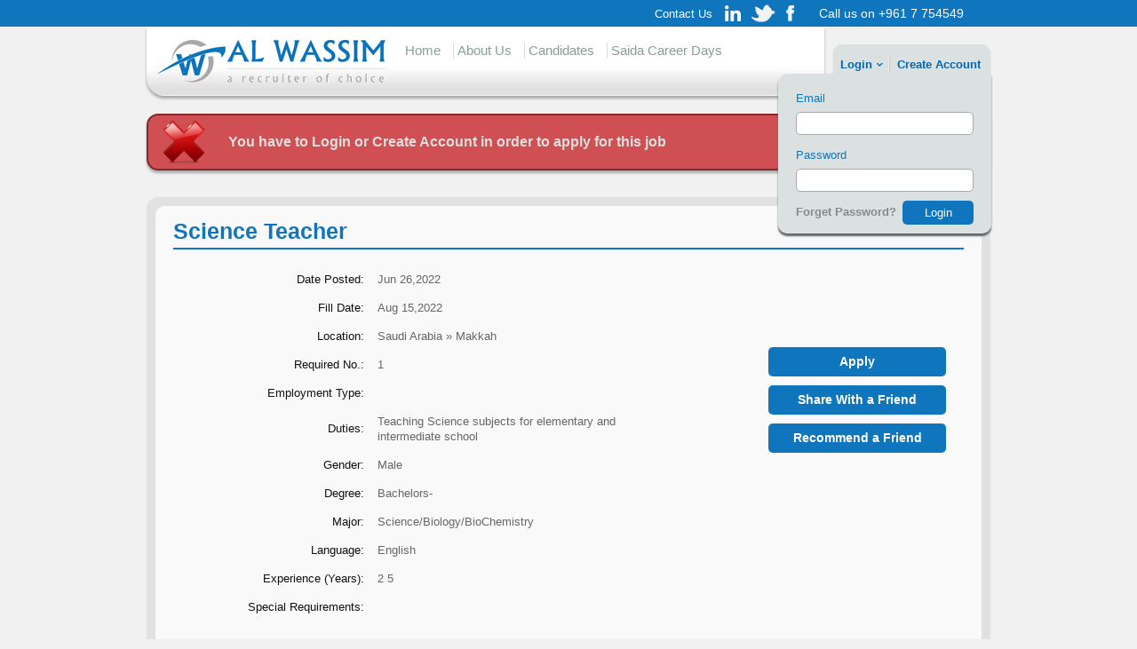

--- FILE ---
content_type: text/html; charset=UTF-8
request_url: http://alwassim.com/_job.php?jid=652&action=login
body_size: 8646
content:
<!DOCTYPE html PUBLIC "-//W3C//DTD XHTML 1.0 Transitional//EN"
    "http://www.w3.org/TR/xhtml1/DTD/xhtml1-transitional.dtd"> 
<html>
    <head>
        <meta http-equiv="Content-Type" content="text/html; charset=UTF-8" />
        <!-- CSS -->
        <link rel="stylesheet" type="text/css" href="css/style.css?v=1.4" />
        <link rel="stylesheet" type="text/css" href="css/royalslider.jquery.css" />
        <link rel="stylesheet" type="text/css" href="css/jquery.fancybox.css" />
        <link rel="stylesheet" type="text/css" href="css/kendo.common.min.css" />
        <link rel="stylesheet" type="text/css" href="css/kendo.default.min.css" />
        <link rel="stylesheet" href="css/jquery.autocomplete.css?v=1.2" type="text/css" />
        <!--[if lt IE 9]><link rel="stylesheet" type="text/css" href="css/ie.css" /><![endif]-->
        <!-- Script -->
        <script type="text/javascript">
            window.alwassim__current_year = 2026;
        </script>
        <script type="text/javascript" src="js/jquery-1.7.2.min.js"></script>
        <script type="text/javascript" src="js/jquery.easing.1.3.min.js"></script>
        <script type="text/javascript" src="js/royal-slider-8.1.min.js"></script>
        <script type="text/javascript" src="js/jquery.fancybox.js"></script>
        <script type="text/javascript" src="js/kendo.web.min.js"></script>
        <script type="text/javascript" src="js/jquery.custom.js"></script>
        <script type="text/javascript" src="js/jquery.autocomplete.js"></script>
        <script src="https://www.google.com/recaptcha/api.js" async defer></script>
        <title>Alwassim - a recruiter of choice</title>
    </head>
    <body>
        <div id="topblock">
            <div id="topcenter">
                <span id="callus">Call us on +961 7 754549</span>
                <a id="fb" title="Facebook" href="https://www.facebook.com/Al-Wassim-Career-leaders-472725862899730/"></a>
                <a id="twtr" title="Twitter" href="https://twitter.com/AlwassimC"></a>
                <a id="lnkdin" title="LinkedIn" href="https://www.linkedin.com/company/al-wassim---career-leaders?trk=biz-companies-cym"></a>
				<a href="_page.php?pid=6" title="" style="color: white;padding-top: 7px;float:right;padding-right: 10px;">Contact Us</a>
				
                <!--<a id="foremp" title="" href="#">For Employers Only</a>-->
                <div class="clear"></div>
            </div>
        </div>        
        <div id="wrapper">
            <div id="menublock">
                <a id="logo" title="" href="index.php"><img alt="" title="" src="images/logo.png" /></a>
                <ul id="menu">
                    <li class="menuitem"><a href="index.php" title="">Home</a></li>
                    <li class="menuitem"><a href="_page.php?pid=1" title="">About Us</a></li>
                    <li class="menuitem"><a href="" title="">Candidates</a></li>
					<li class="menuitem"><a href="SaidaCareerDays/" title="" target="_blank">Saida Career Days</a></li>
<!--                    <li class="menuitem"><a href="_page.php?pid=6" title="">Contact Us</a></li>-->
                </ul>
                <div class="clear"></div>
            </div>
            <ul id="loginblock">
                        <li><a id="loginlink" href="javascript:;" title="">Login</a></li>
                        <li><a id="newacclink" href="_member.php?action=new" title="">Create account</a></li>
                        <li class="formitem">    
                            <form id="loginform" action="" method="post">
                                <input type="hidden" name="action" value="login" />
                                <span>Email</span>
                                <input class="input" type="text" id="member_email" name="member_email" value="" />
                                <span>Password</span>
                                <input class="input" type="password" id="member_password" name="member_password" value="" />
                                <a id="forgetpasslnk" href="_member.php?action=forget" title="">Forget Password?</a>
                                <input class="medbluebtn" id="loginsubmit" type="submit" value="Login" />
                                <div class="clear"></div>
                            </form>                
                        </li>
                     </ul>            <div class="clear"></div>
            <div id='msg_err'>You have to Login or Create Account in order to apply for this job</div>                        <div id="inside" class="greycont">
                <div class="insidewhitecont">
            
    

<h1>Science Teacher</h1>
 
















<div id="job-desc">
    <table cellspacing="15" cellpadding="10" border="0">
        <tr><td style="width: 200px; text-align: right;color:#111">Date Posted:</td><td>Jun 26,2022</td></tr>
        <tr><td style="text-align: right;color:#111">Fill Date:</td><td>Aug 15,2022</td></tr>
        <tr><td style="text-align: right;color:#111">Location:</td><td>Saudi Arabia » Makkah</td></tr>
        <tr><td style="text-align: right;color:#111">Required No.:</td><td>1</td></tr>
        <tr><td style="text-align: right;color:#111">Employment Type:</td><td></td></tr>
        <tr><td style="text-align: right;color:#111">Duties:</td><td>Teaching Science subjects for elementary and intermediate school</td></tr>
        <tr><td style="text-align: right;color:#111">Gender:</td><td>Male</td></tr>
        <tr><td style="text-align: right;color:#111">Degree:</td><td>Bachelors-</td></tr>
        <tr><td style="text-align: right;color:#111">Major:</td><td>Science/Biology/BioChemistry</td></tr>
        <tr><td style="text-align: right;color:#111">Language:</td><td>English</td></tr>
        <tr><td style="text-align: right;color:#111">Experience (Years):</td><td>2 5</td></tr>
        <tr><td style="text-align: right;color:#111">Special Requirements:</td><td></td></tr>
    </table>
</div>
    <div id="job-btns">
          
            <a class="medbluelnk" alt="" title="" href="_job.php?jid=652&action=login">Apply</a>
            <a class="medbluelnk" alt="" title="" href="_job.php?jid=652&action=share">Share With a Friend</a>
            <a class="medbluelnk" alt="" title="" href="_job.php?jid=652&action=Recommend">Recommend a Friend</a>

          <!--<a class="medbluelnk printlink" area="job-desc" alt="" title="" href="javascript:;">Print</a>-->
    </div>


<script>
  document.getElementById('loginform').style.display="block";
</script>
 <div class="clear"></div>

                            </div>
            </div>
                    </div>
        <div id="footer">
            <div id="footercntr">
                <a id="logosmall" href="" title=""><img alt="" title="" src="images/logosmall.png" /></a>
                <div id="footercontent">
                    <ul id="footermenu1">
                        <li><a href="_page.php?pid=1" title="">About Us</a></li>
                        <li><a href="_page.php?pid=7" title="">Careers</a></li>
                        <li><a href="_page.php?pid=8" title="">News & Event</a></li>
                        <li><a href="_page.php?pid=9" title="">Terms &amp; Conditions</a></li>
                    </ul>
                    <div class="clear"></div>
<!--                    <div id="footermenu2">
                        <a href="" title="">About Us</a>
                        <a href="" title="">Careers</a>
                        <a href="" title="">Terms &amp; Conditions</a>
                        <a href="" title="">News</a>                                            
                    </div>-->
                    <div id="copyright">&copy 2026 <a href="" title="">Al Wassim</a></div>
                </div>
<!--                <div id="developedby">
                    Designed & Developed By<br/>
                    <a href="" title="">www.opentech.me</a>
                </div>-->
                <div class="clear"></div>
            </div>
        </div>
        <div align=center><a href="http://www.opentech.me" target=_opentech><img src="http://www.opentech.me/for_sites/logo_Opentech.png" border=0></a></div>
		<script>
		  (function(i,s,o,g,r,a,m){i['GoogleAnalyticsObject']=r;i[r]=i[r]||function(){
		  (i[r].q=i[r].q||[]).push(arguments)},i[r].l=1*new Date();a=s.createElement(o),
		  m=s.getElementsByTagName(o)[0];a.async=1;a.src=g;m.parentNode.insertBefore(a,m)
		  })(window,document,'script','//www.google-analytics.com/analytics.js','ga');

		  ga('create', 'UA-54692337-12', 'auto');
		  ga('send', 'pageview');

		</script>
    </body>
</html>


--- FILE ---
content_type: text/css
request_url: http://alwassim.com/css/style.css?v=1.4
body_size: 16884
content:
/***** General *****/
*{
    margin:0px;
    padding:0px;
}

ul{
    list-style: none;
}

img{ border:none; }

a,object,button{outline:none; }

.clear{
    clear:both !important;
    height: 0px !important;
    margin: 0px !important;
    padding: 0px !important;
}

body{
    background: #F1F1F1;
    font: 13px/17px "Trebuchet MS",Arial;
}

#topcenter,#wrapper,#footercntr{
    width: 950px;
    margin: 0 auto;
}

/***** Common ******/
a{
    color: #0166AE;
    text-decoration: none;
}

h3{
    color: #0f75bd;
    padding-bottom: 5px;
    padding-left: 10px;
}

.greycont{
    background: #e1e1e2;
    padding: 10px;      
    border-radius: 13px;
    -moz-border-radius: 13px;
    -webkit-border-radius: 13px;
}

.insidebluecont{
    height: 100%;    
    padding: 0px 20px;
    background: #0f75bd;
    border-radius: 10px;
    -moz-border-radius: 10px;
    -webkit-border-radius: 10px;    
}

.insidebluecont h2{
    font-weight: normal;
    color: #f1f1f1;
    font-size: 20px; 
}

.input,.k-dropdown-wrap input{
    padding: 4px 5px !important;
    height: 26px !important;
    color: #222 !important;
    border: 1px solid #a8a9ad !important;
    border-radius: 5px !important;
    -moz-border-radius: 5px !important;
    -webkit-border-radius: 5px !important;    
    font-size: 12px !important;
    text-indent: 0px !important;
    -moz-box-sizing:border-box;
    -webkit-box-sizing:border-box;
    box-sizing:border-box;
}
#searchform .input{
    width: 240px !important;
}

.k-dropdown-wrap{
    background: transparent !important;
    border: none !important;
    padding:0px !important;
}

.lightbluebtn,.medbluebtn{
    color: #FFFFFF;
    border: none;
    width: 80px;
    text-align: center;
    height: 27px;
    cursor: pointer;
    border-radius: 5px;
    -moz-border-radius: 5px;
    -webkit-border-radius: 5px;  
}

.lightbluebtn,.lightbluelnk{
    background: #1AA0FF;
}

.medbluebtn,.medbluelnk{
    background: #0f75bd;
}

.lightbluebtn:hover,.lightbluelnk:hover,
.medbluebtn:hover,.medbluelnk:hover{
    background: #004271;
}

.greylnk,.lightbluelnk,.medbluelnk{
    padding: 5px 10px;
    color: #FFFFFF;
    font-size: 14px;
    border-radius: 5px;
    -moz-border-radius: 5px;
    -webkit-border-radius: 5px;
}

.greylnk{
    background: #a8a9ad;
}

.greylnk:hover{
    background: #636467;
}

.table{
    width: 100%; 
}

.table thead{
    background: #0f75bd;
    color: #FFFFFF;
    font-size: 13px;
}

.table thead th{
    height: 35px;
}

.table tr.whitetr td{
    background-color: #FFFFFF;
}

.table tr.greytr td{
    background-color: #EEE;
}

.table tr td{
    font-size: 12px;
    color: #424b59;
    padding: 5px 7px;
    background: url('../images/cellsep.png') right center no-repeat;
}

.table tr td.last{
    background-image: none;
}

.table a{
    color: #0F75BD;
    font-weight: bold;
}

.table a:hover{
    text-decoration: underline;
}

/***** Floats ******/
#logo,#menu,.menuitem,#menublock,
#loginblock,#loginblock>li,
#searchblock,#home3-1,#home3-2,#adsearchlnk,
#logosmall,#footercontent,#footermenu1 li,
#services li,#forgetpasslnk,#mmbr-img,#mmbr-name{
    float: left;
}

#callus,#fb,#twtr,#lnkdin,#searchsubmit,#jobsadlnk,
#latnewslnk,#developedby,.servmore,#foremp,
#loginsubmit{
    float: right;
}

/***** Top blue block *****/
#topblock{
    height: 30px;
    background: #0f75bd;
}

#callus{
    line-height: 30px;
    color: #FFFFFF;
    font-size: 14px;
    margin-right: 30px;
}

#fb,#twtr,#lnkdin{
    display: block;
    height: 30px;
}

#fb{
    width: 15px;
    margin-right: 25px;
    background: url('../images/fb.png') center no-repeat;
}

#twtr{
    width: 35px;
    margin-right: 5px;
    background: url('../images/twtr.png') center no-repeat;
}

#lnkdin{
    width: 25px;
    margin-right: 5px;
    background: url('../images/lnkdin.png') center no-repeat;
}
#foremp{
    display: block;
    height: 25px;
    line-height: 25px;
    padding: 0px 13px;    
    background: #FFFFFF;
    color: #0f75bd;
    font-size: 13px;
    margin-right: 10px;
    margin-top: 5px;
    border-radius: 6px 6px 0px 0px;
    -moz-border-radius: 6px 6px 0px 0px;
    -webkit-border-radius: 6px 6px 0px 0px;    
}

#foremp:hover{
    text-decoration: underline;
}

/***** Menu container (menu + logo) *****/
#menublock{
    width: 763px;
    height: 78px;
    background: #FFFFFF url(../images/menu-bg.jpg) 0 bottom repeat-x;
    border-radius: 0px 0px 20px 20px;
    -moz-border-radius: 0px 0px 20px 20px;
    -webkit-border-radius: 0px 0px 20px 20px;
    box-shadow: 0px 3px 3px #AAAAAA;
    -moz-box-shadow: 0px 3px 3px #AAAAAA;
    -webkit-box-shadow: 0px 3px 3px #AAAAAA;
}

#logo{
    display: block;
    padding: 15px 10px;
}

#menu{
    margin-left: 8px;
    margin-top: 18px;
}

.menuitem{
    /*    padding: 12px 30px 10px 30px;*/
    padding: 0px 15px 0px 4px;
    background: url('../images/menusep.png') right center no-repeat;
}

.menuitem:last-child{
    background: none;
}

.menuitem a{
    color: #849F9A;
    font-size: 15px;
}

.menuitem a:hover{
    color: #4ba1de;
}

/****** Login block******/
#loginblock,#loginform{
    background: #dbe1e0;
}
#loginblock{
    width: 177px;
    margin-left: 10px;
    margin-top: 20px;
    position: relative;
    border-radius: 10px 10px 10px 10px;
    -moz-border-radius: 10px 10px 10px 10px;
    -webkit-border-radius: 10px 10px 10px 10px;
    box-shadow: 0px 1px 1px #AAAAAA;
    -moz-box-shadow: 0px 1px 1px #AAAAAA;
    -webkit-box-shadow: 0px 1px 1px #AAAAAA;
}

#loginblock>li{
    padding: 10px 8px;
    line-height: 25px;
}

#loginblock>li.formitem{
    float: none;
    padding: 0px;
}

#loginblock>li:first-child{
    background  : url('../images/smallsep.jpg') right center no-repeat;
}

#loginblock>li a{
    font-size: 13px;
    font-weight: bold; 
}

#loginlink{
    display: block;
    padding-right: 12px;
    background  : url('../images/arrow.png') right center no-repeat;
}

#newacclink{
    color: #0166AE;
    text-transform: capitalize;
    display: block;
    max-width: 100px;
    overflow: hidden;
    text-overflow: ellipsis;
    white-space: nowrap;
}

#newacclink:hover{
    text-decoration: underline;
}

#loginform{
    min-width: 139px;
    display: none;
    position: absolute;
    z-index: 10;
    top: 33px;
    right: -1px;
    padding: 5px 20px 10px 20px;
    border-radius: 10px 0px 10px 10px;
    -moz-border-radius: 10px 0px 10px 10px;
    -webkit-border-radius: 10px 0px 10px 10px;  
    box-shadow: 0px 3px 2px #636467;
    -moz-box-shadow: 0px 3px 2px #636467;
    -webkit-box-shadow: 0px 3px 2px #636467;
}

#loginform span,#loginform a{
    white-space: nowrap;
}

#loginform span{
    color: #0f75bd;
    display: block;
    margin-top: 10px;
    margin-bottom: 3px;
}

#loginform a{
    color: #888888;
}

#loginform #member_password,#loginform #member_email{
    width: 200px;
}

#loginform #member_password{
    margin-bottom: 10px;
}

/****** First Home Container (Slider + Search) ******/
#home1{
    padding-top: 20px;
}

#photoslider{
    height: 250px;
}

#photoslider{
    width: 930px;
}

#photoslider img{
    width: 100%;
}

#searchblock{
    width: 280px;
    margin-left: 10px;
}

#searchform .input{
    margin-bottom: 12px;
}

#searchform h2{
    padding: 28px 0px;
}

#adsearchlnk{
    color: #FFFFFF;
    font-size: 13px;
    text-decoration: underline;
}

#adsearchlnk,#searchsubmit{
    margin-top: 12px;
}

/***** Second Home Container (Services) ******/
#home2{
    padding-top: 20px;
}

#services li{
    width: 207px;
    height: 285px;
    margin-left: 14px;
}

#services li.first{
    margin-left: 0px !important;
}

.servcont{
    background: #fafafa url('../images/servbg.jpg');
    height: 100%;
    border-radius: 6px;
    -moz-border-radius: 6px;
    -webkit-border-radius: 6px;    
}

.servtitle,.servtext{
    padding: 15px 5px 10px 5px;
}

.servtitle{
    display: block;
    color: #004271;
    font-size: 18px;
}

.servtext{
    color: #777779;
    font-size: 11px;
    line-height: 14px;
    height: 60px;
    overflow: hidden;
}

.servimg{
    width: 207px;
    height: 120px;
    overflow: hidden;
}

.servimg img{
    width: 207px;
}

.servmore{
    margin-right: 8px;
    font-size: 12px;
}

/***** Third Home Container (Job Ads + Latest News + Newsletter) ******/
#home3{
    padding-top: 20px;
}

/**Job Ads**/
#home3-1{
    width: 512px;
}

/*#jobsgridcont{
    height: 300px;
}*/

#jobsgridcont.greycont{
    padding-bottom: 2px;
}

#jobsgridcont .table{
    margin-bottom: 13px;
}

#jobsgridcont .table tr td{
    text-align: center;
}

#home3-2{
    width: 428px;
    margin-left: 10px;
}

/**Latest News**/
#latnewscont{
    height: 170px;
    margin-bottom: 10px;
}

#latnewscont .table{
    margin-bottom: 10px;
}

#latnewscont .latnewsdate{
    white-space: nowrap;
}

/** newsletter **/
#nlcont{
    height: 100px;
}

#nlcont h2{
    padding: 20px 0px 17px 0px;
}

#nlcont .input{
    width: 250px !important;
}

#nlsubmit{
    margin-left: 5px;
}

/***** Footer *****/
#footer{
    margin-top: 40px;
    background: transparent url('../images/ftrbg.jpg') 0 0 repeat-x;
}

#footercntr{
    padding: 30px 0px 10px 0px;
}

#footercntr a{
    color: #0f75bd;
}

#logosmall{
    margin-left: 20px;
}

#footercontent{
    margin-left: 50px;
}

#footermenu1 li{
    background: url('../images/footermenusep.jpg') left center no-repeat;
    padding: 0px 20px;
}

#footermenu1 li a{
    font-size: 13px;    
    font-weight: bold;
}

#footermenu1 li a:hover{
    color: #636467;
    text-decoration: underline;
}

#footermenu1 li:first-child{
    margin-left: 0px;
    padding-left: 0px;
    background: none;
}

#footermenu2{
    margin-top: 15px;
}

#footermenu2 a,#copyright,#developedby{
    color: #a09fa3;
}

#footermenu2 a{
    margin-left: 20px;
    font-weight: bold;
}

#footermenu2 a:first-child{
    margin-left: 0px;
}

#footermenu2 a:hover{
    color: #0166AE;
}

#copyright{
    margin-top: 5px;
}

#developedby{
    font-size: 15px;
    font-weight: bold;
    margin-right: 65px;
    text-align: center;
    margin-top: 20px;
}

#copyright a:hover,#developedby a:hover{
    text-decoration: underline;
}

#inside{
    display: inline-block; /*since margin-top on ie8 didnt work without it*/
    width:930px;
    margin-top: 30px;
    /*    box-shadow: 0px 0px 5px #666;
        -moz-box-shadow: 0px 0px 5px #666;
        -webkit-box-shadow: 0px 0px 5px #666;*/
}

h1{
    font-size: 25px;
    padding-bottom: 10px;
    margin-bottom: 10px;
    border-bottom: 2px solid #0F75BD;
    color: #0F75BD;
}

.insidewhitecont{
    background: #F9F9F9;
    height: 100%;    
    padding: 20px;
    border-radius: 10px;
    -moz-border-radius: 10px;
    -webkit-border-radius: 10px;
    color: #666;
}

#inside-img{
    float: right;
    margin-left: 3px;
}
#msg_succ,#msg_err{
    font-size: 16px;
    line-height: 20px;
    color: #DEDEDE;
    padding: 20px;
    padding-left: 90px;
    margin-top: 20px;     
    font-weight: bold;
    border-radius: 13px;
    -moz-border-radius: 13px;
    -webkit-border-radius: 13px;
    box-shadow: 0px 3px 3px #AAAAAA;
    -moz-box-shadow: 0px 3px 3px #AAAAAA;
    -webkit-box-shadow: 0px 3px 3px #AAAAAA;
}
#msg_succ a,#msg_err a{
    color: #333;
    text-decoration: underline;
}
#msg_err{
    background: #CF4F52 url('../images/err.png') 15px 50% no-repeat;
    border: 2px solid #85282A; 
}
#msg_err.fixed,#msg_succ.fixed{
    width:600px;
    position:fixed;
    top:0px;
    left:50%;
    margin-left:-300px;
    z-index: 100;
}
#msg_succ{
    background: #6DA164 url('../images/succ.png') 15px 50% no-repeat;
    border: 2px solid #445F46; 
}
.form table{
    font-size: 20PX;
}
.form table{
    margin: 0 auto;
    margin-top: 30px;
    width: 410px;
}
.form table tr td{
    text-align: center;
    white-space: nowrap;
}
.form label{
    font-size: 18px;
    color: #0F75BD;
    font-weight: bold;
    text-align: right;
    display: block;
}
.form .input{
    width: 300px !important;
}
.form .submit{
    width: 110px;
    height: 30px;
    margin: 0 auto;
    margin-top: 8px;
}
#mmbr-img{
    margin-top: 5px;
    margin-bottom: 15px;
    margin-left: 15px;
    border: 1px solid #999;
    padding: 3px;
    text-align: center;
}
#mmbr-img #img-cont{
    display: block;
    width: 200px;
    height: 190px;
    overflow: hidden;
}
#mmbr-img #img-cont img{
    width: 100%;
}
.upld-lnk{
    display: inline-block;
    margin: 4px 0px 1px 0px;
    font-weight: bold;
}
.upld-lnk img,.upld-lnk span{
    vertical-align: middle;
}
#mmbr-name{
    margin-top: 75px;
    margin-left: 55px;
    font-size: 40px;
    font-weight: bold;
    color: #0f75bd;
}
#mmbr-name #mmbr-email{
    margin-top: 17px;
    padding-left: 5px;
    font-size: 20px;
    font-weight: normal;
    color: #888;
}
.upld-lnk span{
    text-decoration: underline;
}
#cv-upld-cont{
    text-align: center;
}
#cv-upld-cont .cv-sec-title{
    margin-bottom: 15px;
}
#cv-upld-lnk{
    margin-top: 15px;
}
#img-upld-frm,#img-upld-iframe,#cv-upld-frm,#cv-upld-iframe{
    display: none;
}
#load-img{
    margin: 6px 0px 4px 0px;
}
.cv-dom-cont .cv-sec-cont{
    margin: 0px 35px;
}
.cv-dom-cont .cv-sec-title{
    background: #EEE;
    border-top: 1px solid #777;
    border-bottom: 1px dashed #BBB;
    padding: 5px 20px;
    height: 17px;
}
.cv-sec-title,.cv-dom-title{
    text-align: left;
    padding: 5px 10px 8px 10px;
    background: #DDD;
    border-top: 1px solid #AAA;
    border-bottom: 1px solid #AAA;
    color: #222;
    margin-top:10px;
    font-weight: bold;
}
.cv-sec-frm{
    font-size: 13px;
}
.cv-dom-cont .cv-sec-frm{
    padding: 0px 10px;
}
.cv-sec-edit,.cv-dom-add,.cv-sec-delete{
    display: block;
    padding-left: 16px;
    float: right;
    text-decoration: underline;
}
.cv-dom-cont .cv-sec-edit{
    float: left;
}
.cv-sec-delete{
    background: url("../images/delete.png") left 4px no-repeat;
    float: right;
}
.cv-sec-edit{
    background: url("../images/edit.png") left 4px no-repeat;
}
.cv-dom-add{
    background: url("../images/add.png") left 4px no-repeat;
}
.no-data{
    text-align:center;
    margin:15px 0px;
    font-size:17px;
    color:#999;
}
.cv-sec-frm tr td:first-child{
    color: #444;
    font-weight: bold;
    font-size: 12px;
    width: 200px;
}
.cv-sec-frm table{
    width: 100%;
}
.cv-sec-frm td{
    padding: 3px 10px;
    border-bottom: 1px solid #DDD;
}
.cv-sec-btns{
    text-align:center;
    display: none;
}
input.medbluelnk{
    cursor: pointer;
}
.cv-sec-frm .input{
    width: 251px !important;
}
.input.ext_no,.input.code_no{
    width: 55px !important;
}
.input.main_no{
    width: 132px !important;
}
.cv-sec-frm textarea.input{
    height: 100px !important;
    width: 350px !important;
    resize: none
}
.valid{
    border: 2px solid #AC494B !important;
}
.k-input{
    background: #FFF !important; /*for ie*/
}
#job-desc{
    width: 540px;
    float: left;
}
#job-btns,.jobform{
    width: 220px;
    float: right;
    margin-top: 100px;
}
.jobform{width: 300px;}
.jobform h1,.jobform label{font-size: 14px;}
.jobform h1{padding-bottom: 5px;}
#job-btns .medbluelnk{
    display: block;
    margin-bottom: 10px;
    padding: 8px 0px;
    width: 200px;
    text-align: center;
    font-weight: bold;
}
.jobform .medbluelnk{
    display: inline-block;
    padding: 7px 0px;
    width: 80px;
    text-align: center;
    font-size: 14px; 
}
.jobform table,.jobform .input{width:100% !important;}
.jobform table{margin: 0px;}
#printf{display:none;}
/*------------------------------------------pop-up message----------------------------------------------------------------*/
#container:before{
    position:absolute;
    content:'';
    top:-100000px;
    right:-10000px;
    left:-10000px;
    bottom:-100000px;
    background-color: rgba(22,22,22,0.8);   
    z-index:-1;
}
#container {
    width: 70%;
    height:30%; 
    top: 30%;
    left:15%;
    position: fixed;
    display: none;
    z-index:9999999;
}
#exampleModal{
    position:relative;
    padding:20px;
    width:100%;
    border-radius: 12px;
    /*background-color: #05C70A;*/
     background-color: #0F75BD;
    z-index:1;
}
#container:target {
    visibility: visible;
    display: block;
}
.reveal-modal {
    /*position: relative;*/
    margin: 0 auto;
    top: 25%;
}
#message_close_link{
    position:absolute;
    top:-6px;
    right:-6px;
    padding:4px 8px;
    border-radius: 12px;
    font-size:18px;
    font-weight:bold;
    background-color: black;
    color:#fff;
    border:1px solid #fff;
}    

 h1.with_link{
        position: relative
    }
    h1.with_link span{
        font-size: 14px;
        position: absolute;
        right: 14px;
    }
    h1.with_link span a{
        color: #849f9a;
    }
    h1.with_link span a:hover{
        color: #0f75bd;
    }
/*------------------------------------------pop-up message----------------------------------------------------------------*/

--- FILE ---
content_type: text/css
request_url: http://alwassim.com/css/royalslider.jquery.css
body_size: 2482
content:
/*.royalSlider,.royalSlider .royalWrapper {
    background:#f6f6f6;
    height:100%;
    width:100%;
    display:block;
}*/

.royalSlider,.royalSlider .royalWrapper,.royalSlider .royalSlidesContainer,.royalSlider .royalSlide,.royalSlider .royalControlNavCenterer,.royalSlider .royalControlNavContainer,.royalSlider .royalControlNavOverflow a {
    position:relative
}

.royalSlider,.royalSlider .royalWrapper,.royalSlider .royalSlide,.royalSlider .royalControlNavOverflow {
    overflow:hidden
}

.royalSlider .royalSlide,.royalSlider .royalControlNavCenterer,.royalSlider .royalControlNavContainer,.royalSlider .royalControlNavOverflow a {
    float:left
}

.royalSlider .arrow,.royalSlider .royalControlNavOverflow,.royalSlider .royalPreloader {
    position:absolute
}

.royalSlider .arrow,.royalSlider .royalControlNavOverflow a {
    background:url('../images/royal-img/slider.png') no-repeat;
    cursor:pointer;
    display:block
}

.royalSlider .arrow,.royalSlider .royalPreloader {
    top:50%
}

.royalSlider .arrow {
    height:30px;
    margin-top:-15px;
    width:30px;
    z-index:20
}

.royalSlider .arrow.left {
    background-position:-60px 0;
    left:5px
}

.royalSlider .arrow.left:hover {
    background-position:-30px 0;
}

.royalSlider .arrow.left.disabled {
    background-position:0 0;
}

.royalSlider .arrow.right {
    background-position:0 -31px;
    right:5px
}

.royalSlider .arrow.right:hover {
    background-position:-30px -31px
}

.royalSlider .arrow.right.disabled {
    background-position:-60px -31px
}

.royalSlider .royalControlNavOverflow {
    margin-top:-30px;
    width:100%;
    z-index:25
}

.royalSlider .royalControlNavCenterer {
    left:-50%;
    padding:3px 5px
}

.royalSlider .royalControlNavContainer,.royalSlider .royalPreloader {
    left:50%
}

.royalSlider .royalControlNavOverflow a {
    background-position:-53px -63px;
    height:12px;
    margin:2px;
    text-indent:-9999px;
    width:12px
}

.royalSlider .royalControlNavOverflow a:hover {
    background-position:-34px -63px
}

.royalSlider .royalControlNavOverflow a.current {
    background-position:-71px -63px
}

.royalSlider .royalPreloader {
    background:url(../images/royal-img/preloader.gif) center center no-repeat;
    height:20px;
    margin:-10px 0;
    width:20px;
    z-index:0
}

.royalSlider .grab-cursor {
    cursor:url(../images/royal-img/grab.gif) ,move
}

.royalSlider .grabbing-cursor {
    cursor:url(../images/royal-img/grabbing.gif) ,move
}

--- FILE ---
content_type: text/css
request_url: http://alwassim.com/css/jquery.autocomplete.css?v=1.2
body_size: 390
content:

.autocomplete-w1 { position:absolute; top:0px; left:0px; right:0px; margin:3px 0 0 0;}
.autocomplete { border:1px solid #999; background:#FFF; cursor:default; max-height:100px; overflow:auto; margin:0px;}
.autocomplete .selected { background:#DADADA; }
.autocomplete div { padding:2px 5px; white-space:nowrap; }
.autocomplete strong { font-weight:bold; color:#000000;background:yellow}


--- FILE ---
content_type: text/javascript
request_url: http://alwassim.com/js/kendo.web.min.js
body_size: 576080
content:
/*
* Kendo UI Complete v2013.1.319 (http://kendoui.com)
* Copyright 2013 Telerik AD. All rights reserved.
*
* Kendo UI commercial licenses may be obtained at
* https://www.kendoui.com/purchase/license-agreement.aspx
* If you do not own a commercial license, this file shall be governed by the trial license terms.
*/
(function(e,t,n){function i(){}function r(e,t){if(t)return"'"+e.split("'").join("\\'").split('\\"').join('\\\\\\"').replace(/\n/g,"\\n").replace(/\r/g,"\\r").replace(/\t/g,"\\t")+"'";var n=e.charAt(0),i=e.substring(1);return"="===n?"+("+i+")+":":"===n?"+e("+i+")+":";"+e+";o+="}function a(e,t,n){return e+="",t=t||2,n=t-e.length,n?O[t].substring(0,n)+e:e}function o(t){var n,i,r,a,o,s,l,d,c,u,p,f,h,g=gt.browser,m="rtl"==t.css("direction");return t.parent().hasClass("k-animation-container")?(f=t.parent(".k-animation-container"),h=f[0].style,f.is(":hidden")&&f.show(),n=mt.test(h.width)||mt.test(h.height),n||f.css({width:t.outerWidth(),height:t.outerHeight()})):(i=t.css(ot.support.transitions.css+"box-shadow")||t.css("box-shadow"),r=i?i.match(_t)||[0,0,0,0,0]:[0,0,0,0,0],a=ft.max(+r[3],+(r[4]||0)),o=-r[1]+a,s=+r[1]+a,l=+r[2]+a,d=t[0].style.width,c=t[0].style.height,u=mt.test(d),p=mt.test(c),g.opera&&(o=s=l=5),n=u||p,u||(d=t.outerWidth()),p||(c=t.outerHeight()),t.wrap(e("<div/>").addClass("k-animation-container").css({width:d,height:c,marginLeft:o*(m?1:-1),paddingLeft:o,paddingRight:s,paddingBottom:l})),n&&t.css({width:"100%",height:"100%",boxSizing:"border-box",mozBoxSizing:"border-box",webkitBoxSizing:"border-box"})),g.msie&&7>=ft.floor(g.version)&&t.css({zoom:1}),t.parent()}function s(e){var t=1,n=arguments.length;for(t=1;n>t;t++)l(e,arguments[t]);return e}function l(e,t){var n,i,r,a,o=ot.data.ObservableArray;for(n in t)i=t[n],r=typeof i,r===yt&&null!==i&&i.constructor!==Array&&i.constructor!==o?i instanceof Date?e[n]=new Date(i.getTime()):(a=e[n],e[n]=typeof a===yt?a||{}:{},l(e[n],i)):r!==Tt&&(e[n]=i);return e}function d(e,t,i){for(var r in t)if(t.hasOwnProperty(r)&&t[r].test(e))return r;return i!==n?i:e}function c(t,n){var i,r={};return document.defaultView&&document.defaultView.getComputedStyle?(i=document.defaultView.getComputedStyle(t,""),n&&e.each(n,function(e,t){r[t]=i.getPropertyValue(t)})):(i=t.currentStyle,n&&e.each(n,function(e,t){r[t]=i[t.replace(/\-(\w)/g,function(e,t){return t.toUpperCase()})]})),ot.size(r)||(r=i),r}function u(e){var t,n=0;for(t in e)e.hasOwnProperty(t)&&"toJSON"!=t&&n++;return n}function p(t){return""===e.trim(e(t).contents().filter(function(){return 8!=this.nodeType}).html())}function f(e,t,n){var i,r,a,o;return t||(t="offset"),i=e[t](),r=gt.mobileOS,gt.touch&&r.ios&&410>r.flatVersion&&(a="offset"==t?i:e.offset(),o=i.left==a.left&&i.top==a.top)?{top:i.top-window.scrollY,left:i.left-window.scrollX}:(ot.support.pointers&&!n&&(i.top-=window.pageYOffset-document.documentElement.scrollTop,i.left-=window.pageXOffset-document.documentElement.scrollLeft),i)}function h(e){var t={};return lt("string"==typeof e?e.split(" "):e,function(e){t[e]=this}),t}function g(e){return new ot.fx.Element(e)}function m(e,t,n,i){return typeof e===bt&&(pt(t)&&(i=t,t=400,n=!1),pt(n)&&(i=n,n=!1),typeof t===Ct&&(n=t,t=400),e={effects:e,duration:t,reverse:n,complete:i}),st({effects:{},duration:400,reverse:!1,init:ut,teardown:ut,hide:!1},e,{completeCallback:e.complete,complete:ut})}function v(t,n,i,r,a){for(var o,s=0,l=t.length;l>s;s++)o=e(t[s]),o.queue(function(){g.promise(o,m(n,i,r,a))});return t}function _(e,t,n,i,r,a){return g.transitionPromise(e,t,m(n,i,r,a))}function k(e,t,n,i){return t&&(t=t.split(" "),lt(t,function(t,n){e.toggleClass(n,i)})),e}function b(e){return(""+e).replace(P,"&amp;").replace(B,"&lt;").replace(L,"&gt;")}function w(e,i){var r;return 0===i.indexOf("data")&&(i=i.substring(4),i=i.charAt(0).toLowerCase()+i.substring(1)),i=i.replace(Y,"-$1"),r=e.getAttribute("data-"+ot.ns+i),null===r?r=n:"null"===r?r=null:"true"===r?r=!0:"false"===r?r=!1:isNaN(parseFloat(r))?$.test(r)&&!K.test(r)&&(r=t("("+r+")")):r=parseFloat(r),r}function y(t,i){var r,a,o={};for(r in i)a=w(t,r),a!==n&&(G.test(r)&&(a=ot.template(e("#"+a).html())),o[r]=a);return o}function x(e,t){var n=e.nodeName.toLowerCase();return(/input|select|textarea|button|object/.test(n)?!e.disabled:"a"===n?e.href||t:t)&&C(e)}function C(t){return!e(t).parents().andSelf().filter(function(){return"hidden"===e.css(this,"visibility")||e.expr.filters.hidden(this)}).length}function T(e,t){return new T.fn.init(e,t)}var S,F,D,E,A,I,H,N,z,R,O,M,P,B,L,W,V,U,q,j,G,$,K,Y,Q,J,X,Z,et,tt,nt,it,rt,at,ot=window.kendo=window.kendo||{},st=e.extend,lt=e.each,dt=e.proxy,ct=e.isArray,ut=e.noop,pt=e.isFunction,ft=Math,ht=window.JSON||{},gt={},mt=/%/,vt=/\{(\d+)(:[^\}]+)?\}/g,_t=/(\d+?)px\s*(\d+?)px\s*(\d+?)px\s*(\d+?)?/i,kt="function",bt="string",wt="number",yt="object",xt="null",Ct="boolean",Tt="undefined",St={},Ft={},Dt=[].slice,Et=window.Globalize;i.extend=function(e){var t,n,i=function(){},r=this,a=e&&e.init?e.init:function(){r.apply(this,arguments)};i.prototype=r.prototype,n=a.fn=a.prototype=new i;for(t in e)n[t]=typeof e[t]!==yt||e[t]instanceof Array||null===e[t]?e[t]:st(!0,{},i.prototype[t],e[t]);return n.constructor=a,a.extend=r.extend,a},F=function(){this._defaultPrevented=!0},D=function(){return this._defaultPrevented===!0},E=i.extend({init:function(){this._events={}},bind:function(e,t,i){var r,a,o,s,l,d=this,c=typeof e===bt?[e]:e,u=typeof t===kt;if(t===n){for(r in e)d.bind(r,e[r]);return d}for(r=0,a=c.length;a>r;r++)e=c[r],s=u?t:t[e],s&&(i&&(o=s,s=function(){d.unbind(e,s),o.apply(d,arguments)}),l=d._events[e]=d._events[e]||[],l.push(s));return d},one:function(e,t){return this.bind(e,t,!0)},first:function(e,t){var n,i,r,a,o=this,s=typeof e===bt?[e]:e,l=typeof t===kt;for(n=0,i=s.length;i>n;n++)e=s[n],r=l?t:t[e],r&&(a=o._events[e]=o._events[e]||[],a.unshift(r));return o},trigger:function(e,t){var n,i,r=this,a=r._events[e];if(a){for(t=t||{},t.sender=r,t._defaultPrevented=!1,t.preventDefault=F,t.isDefaultPrevented=D,a=a.slice(),n=0,i=a.length;i>n;n++)a[n].call(r,t);return t._defaultPrevented===!0}return!1},unbind:function(e,t){var i,r,a=this,o=a._events[e];if(e===n)a._events={};else if(o)if(t)for(i=0,r=o.length;r>i;i++)o[i]===t&&o.splice(i,1);else a._events[e]=[];return a}}),A=/^\w+/,I=/\$\{([^}]*)\}/g,H=/\\\}/g,N=/__CURLY__/g,z=/\\#/g,R=/__SHARP__/g,O=["","0","00","000","0000"],S={paramName:"data",useWithBlock:!0,render:function(e,t){var n,i,r="";for(n=0,i=t.length;i>n;n++)r+=e(t[n]);return r},compile:function(t,n){var i,a,o=st({},this,n),s=o.paramName,l=s.match(A)[0],d=o.useWithBlock,c="var o,e=kendo.htmlEncode;";if(pt(t))return 2===t.length?function(n){return t(e,{data:n}).join("")}:t;for(c+=d?"with("+s+"){":"",c+="o=",i=t.replace(H,"__CURLY__").replace(I,"#=e($1)#").replace(N,"}").replace(z,"__SHARP__").split("#"),a=0;i.length>a;a++)c+=r(i[a],0===a%2);c+=d?";}":";",c+="return o;",c=c.replace(R,"#");try{return Function(l,c)}catch(u){throw Error(ot.format("Invalid template:'{0}' Generated code:'{1}'",t,c))}}},function(){function e(e){return o.lastIndex=0,o.test(e)?'"'+e.replace(o,function(e){var t=s[e];return typeof t===bt?t:"\\u"+("0000"+e.charCodeAt(0).toString(16)).slice(-4)})+'"':'"'+e+'"'}function t(a,o){var s,d,c,u,p,f,h=n,g=o[a];if(g&&typeof g===yt&&typeof g.toJSON===kt&&(g=g.toJSON(a)),typeof r===kt&&(g=r.call(o,a,g)),f=typeof g,f===bt)return e(g);if(f===wt)return isFinite(g)?g+"":xt;if(f===Ct||f===xt)return g+"";if(f===yt){if(!g)return xt;if(n+=i,p=[],"[object Array]"===l.apply(g)){for(u=g.length,s=0;u>s;s++)p[s]=t(s,g)||xt;return c=0===p.length?"[]":n?"[\n"+n+p.join(",\n"+n)+"\n"+h+"]":"["+p.join(",")+"]",n=h,c}if(r&&typeof r===yt)for(u=r.length,s=0;u>s;s++)typeof r[s]===bt&&(d=r[s],c=t(d,g),c&&p.push(e(d)+(n?": ":":")+c));else for(d in g)Object.hasOwnProperty.call(g,d)&&(c=t(d,g),c&&p.push(e(d)+(n?": ":":")+c));return c=0===p.length?"{}":n?"{\n"+n+p.join(",\n"+n)+"\n"+h+"}":"{"+p.join(",")+"}",n=h,c}}var n,i,r,o=/[\\\"\x00-\x1f\x7f-\x9f\u00ad\u0600-\u0604\u070f\u17b4\u17b5\u200c-\u200f\u2028-\u202f\u2060-\u206f\ufeff\ufff0-\uffff]/g,s={"\b":"\\b","	":"\\t","\n":"\\n","\f":"\\f","\r":"\\r",'"':'\\"',"\\":"\\\\"},l={}.toString;typeof Date.prototype.toJSON!==kt&&(Date.prototype.toJSON=function(){var e=this;return isFinite(e.valueOf())?a(e.getUTCFullYear(),4)+"-"+a(e.getUTCMonth()+1)+"-"+a(e.getUTCDate())+"T"+a(e.getUTCHours())+":"+a(e.getUTCMinutes())+":"+a(e.getUTCSeconds())+"Z":null},String.prototype.toJSON=Number.prototype.toJSON=Boolean.prototype.toJSON=function(){return this.valueOf()}),typeof ht.stringify!==kt&&(ht.stringify=function(e,a,o){var s;if(n="",i="",typeof o===wt)for(s=0;o>s;s+=1)i+=" ";else typeof o===bt&&(i=o);if(r=a,a&&typeof a!==kt&&(typeof a!==yt||typeof a.length!==wt))throw Error("JSON.stringify");return t("",{"":e})})}(),function(){function e(e){if(e){if(e.numberFormat)return e;if(typeof e===bt){var t=ot.cultures;return t[e]||t[e.split("-")[0]]||null}return null}return null}function t(t){return t&&(t=e(t)),t||ot.cultures.current}function i(e){e.groupSizes=e.groupSize,e.percent.groupSizes=e.percent.groupSize,e.currency.groupSizes=e.currency.groupSize}function r(e,i,r){r=t(r);var o=r.calendars.standard,s=o.days,d=o.months;return i=o.patterns[i]||i,i.replace(l,function(t){var i;return"d"===t?i=e.getDate():"dd"===t?i=a(e.getDate()):"ddd"===t?i=s.namesAbbr[e.getDay()]:"dddd"===t?i=s.names[e.getDay()]:"M"===t?i=e.getMonth()+1:"MM"===t?i=a(e.getMonth()+1):"MMM"===t?i=d.namesAbbr[e.getMonth()]:"MMMM"===t?i=d.names[e.getMonth()]:"yy"===t?i=a(e.getFullYear()%100):"yyyy"===t?i=a(e.getFullYear(),4):"h"===t?i=e.getHours()%12||12:"hh"===t?i=a(e.getHours()%12||12):"H"===t?i=e.getHours():"HH"===t?i=a(e.getHours()):"m"===t?i=e.getMinutes():"mm"===t?i=a(e.getMinutes()):"s"===t?i=e.getSeconds():"ss"===t?i=a(e.getSeconds()):"f"===t?i=ft.floor(e.getMilliseconds()/100):"ff"===t?i=ft.floor(e.getMilliseconds()/10):"fff"===t?i=e.getMilliseconds():"tt"===t&&(i=12>e.getHours()?o.AM[0]:o.PM[0]),i!==n?i:t.slice(1,t.length-1)})}function o(e,i,r){r=t(r);var a,o,s,l,_,k,b,w,y,x,C,T,S,F,D,E,A,I,H,N,z,R,O,M=r.numberFormat,P=M.groupSize[0],B=M[h],L=M[f],W=M.decimals,V=M.pattern[0],U=[],q=0>e,j=p,G=p,$=-1;if(e===n)return p;if(!isFinite(e))return e;if(!i)return r.name.length?e.toLocaleString():""+e;if(_=d.exec(i)){if(i=_[1].toLowerCase(),o="c"===i,s="p"===i,(o||s)&&(M=o?M.currency:M.percent,P=M.groupSize[0],B=M[h],L=M[f],W=M.decimals,a=M.symbol,V=M.pattern[q?0:1]),l=_[2],l&&(W=+l),"e"===i)return l?e.toExponential(W):e.toExponential();if(s&&(e*=100),e=e.toFixed(W),e=e.split(f),k=e[0],b=e[1],q&&(k=k.substring(1)),G=k,w=k.length,w>=P)for(G=p,x=0;w>x;x++)x>0&&0===(w-x)%P&&(G+=B),G+=k.charAt(x);if(b&&(G+=L+b),"n"===i&&!q)return G;for(e=p,x=0,C=V.length;C>x;x++)T=V.charAt(x),e+="n"===T?G:"$"===T||"%"===T?a:T;return e}if(q&&(e=-e),i=i.split(";"),q&&i[1])i=i[1],F=!0;else if(0===e){if(i=i[2]||i[0],-1==i.indexOf(g)&&-1==i.indexOf(m))return i}else i=i[0];if((i.indexOf("'")>-1||i.indexOf('"')>-1)&&(i=i.replace(c,function(e){return U.push(e),v})),N=i.indexOf("%"),z=i.indexOf("$"),s=-1!=N,o=-1!=z,s&&("\\"!==i[N-1]?e*=100:i=i.split("\\").join("")),o&&"\\"===i[z-1]&&(i=i.split("\\").join(""),o=!1),(o||s)&&(M=o?M.currency:M.percent,P=M.groupSize[0],B=M[h],L=M[f],W=M.decimals,a=M.symbol),S=i.indexOf(h)>-1,S&&(i=i.replace(u,p)),D=i.indexOf(f),C=i.length,-1!=D?(A=i.lastIndexOf(m)-D,E=i.lastIndexOf(g)-D,b=(""+e).split(f)[1]||p,I=A>-1,H=E>-1,x=b.length,I||H||(i=i.substring(0,D)+i.substring(D+1),C=i.length,D=-1,x=0),I&&A>E?x=A:E>A&&(H&&x>E?x=E:I&&A>x&&(x=A)),x>-1&&(e=e.toFixed(x))):e=e.toFixed(0),E=i.indexOf(g),R=A=i.indexOf(m),$=-1==E&&-1!=A?A:-1!=E&&-1==A?E:E>A?A:E,E=i.lastIndexOf(g),A=i.lastIndexOf(m),O=-1==E&&-1!=A?A:-1!=E&&-1==A?E:E>A?E:A,$==C&&(O=$),-1!=$){if(G=(""+e).split(f),k=G[0],b=G[1]||p,w=k.length,y=b.length,S)if(w===P&&D-R>w)k=B+k;else if(w>P){for(G=p,x=0;w>x;x++)x>0&&0===(w-x)%P&&(G+=B),G+=k.charAt(x);k=G}for(e=i.substring(0,$),q&&!F&&(e+="-"),x=$;C>x;x++){if(T=i.charAt(x),-1==D){if(w>O-x){e+=k;break}}else if(-1!=A&&x>A&&(j=p),w>=D-x&&D-x>-1&&(e+=k,x=D),D===x){e+=(b?L:p)+b,x+=O-D+1;continue}T===m?(e+=T,j=T):T===g&&(e+=j)}if(O>=$&&(e+=i.substring(O+1)),o||s){for(G=p,x=0,C=e.length;C>x;x++)T=e.charAt(x),G+="$"===T||"%"===T?a:T;e=G}if(U[0])for(C=U.length,x=0;C>x;x++)e=e.replace(v,U[x])}return e}var s,l=/dddd|ddd|dd|d|MMMM|MMM|MM|M|yyyy|yy|HH|H|hh|h|mm|m|fff|ff|f|tt|ss|s|"[^"]*"|'[^']*'/g,d=/^(n|c|p|e)(\d*)$/i,c=/["'].*?["']/g,u=/\,/g,p="",f=".",h=",",g="#",m="0",v="??",_="en-US";ot.cultures={"en-US":{name:_,numberFormat:{pattern:["-n"],decimals:2,",":",",".":".",groupSize:[3],percent:{pattern:["-n %","n %"],decimals:2,",":",",".":".",groupSize:[3],symbol:"%"},currency:{pattern:["($n)","$n"],decimals:2,",":",",".":".",groupSize:[3],symbol:"$"}},calendars:{standard:{days:{names:["Sunday","Monday","Tuesday","Wednesday","Thursday","Friday","Saturday"],namesAbbr:["Sun","Mon","Tue","Wed","Thu","Fri","Sat"],namesShort:["Su","Mo","Tu","We","Th","Fr","Sa"]},months:{names:["January","February","March","April","May","June","July","August","September","October","November","December"],namesAbbr:["Jan","Feb","Mar","Apr","May","Jun","Jul","Aug","Sep","Oct","Nov","Dec"]},AM:["AM","am","AM"],PM:["PM","pm","PM"],patterns:{d:"M/d/yyyy",D:"dddd, MMMM dd, yyyy",F:"dddd, MMMM dd, yyyy h:mm:ss tt",g:"M/d/yyyy h:mm tt",G:"M/d/yyyy h:mm:ss tt",m:"MMMM dd",M:"MMMM dd",s:"yyyy'-'MM'-'ddTHH':'mm':'ss",t:"h:mm tt",T:"h:mm:ss tt",u:"yyyy'-'MM'-'dd HH':'mm':'ss'Z'",y:"MMMM, yyyy",Y:"MMMM, yyyy"},"/":"/",":":":",firstDay:0,twoDigitYearMax:2029}}}},ot.culture=function(t){var r,a=ot.cultures;return t===n?a.current:(r=e(t)||a[_],r.calendar=r.calendars.standard,a.current=r,Et&&i(r.numberFormat),n)},ot.findCulture=e,ot.getCulture=t,ot.culture(_),s=function(e,t,i){if(t){if(e instanceof Date)return r(e,t,i);if(typeof e===wt)return o(e,t,i)}return e!==n?e:""},Et&&(s=dt(Et.format,Et)),ot.format=function(e){var t=arguments;return e.replace(vt,function(e,n,i){var r=t[parseInt(n,10)+1];return s(r,i?i.substring(1):"")})},ot._extractFormat=function(e){return"{0:"===e.slice(0,3)&&(e=e.slice(3,e.length-1)),e},ot._activeElement=function(){try{return document.activeElement}catch(e){return document.documentElement.activeElement}},ot.toString=s}(),function(){function t(e,t,n){return!(e>=t&&n>=e)}function i(e){return e.charAt(0)}function r(t){return e.map(t,i)}function a(e,t){t||23!==e.getHours()||e.setHours(e.getHours()+2)}function o(e,i,o){if(!e)return null;var s,l,u,p,h,g,m,v,_,k,b,w,y=function(e){for(var t=0;i[z]===e;)t++,z++;return t>0&&(z-=1),t},x=function(t){var n=f[t]||RegExp("^\\d{1,"+t+"}"),i=e.substr(R,t).match(n);return i?(i=i[0],R+=i.length,parseInt(i,10)):null},C=function(t){for(var n,i,r=0,a=t.length;a>r;r++)if(n=t[r],i=n.length,e.substr(R,i)==n)return R+=i,r+1;return null},T=function(){var t=!1;return e.charAt(R)===i[z]&&(R++,t=!0),t},S=o.calendars.standard,F=null,D=null,E=null,A=null,I=null,H=null,N=null,z=0,R=0,O=!1,M=new Date,P=S.twoDigitYearMax||2029,B=M.getFullYear();for(i||(i="d"),p=S.patterns[i],p&&(i=p),i=i.split(""),u=i.length;u>z;z++)if(s=i[z],O)"'"===s?O=!1:T();else if("d"===s){if(l=y("d"),E=3>l?x(2):C(S.days[3==l?"namesAbbr":"names"]),null===E||t(E,1,31))return null}else if("M"===s){if(l=y("M"),D=3>l?x(2):C(S.months[3==l?"namesAbbr":"names"]),null===D||t(D,1,12))return null;D-=1}else if("y"===s){if(l=y("y"),F=x(l),null===F)return null;2==l&&("string"==typeof P&&(P=B+parseInt(P,10)),F=B-B%100+F,F>P&&(F-=100))}else if("h"===s){if(y("h"),A=x(2),12==A&&(A=0),null===A||t(A,0,11))return null}else if("H"===s){if(y("H"),A=x(2),null===A||t(A,0,23))return null}else if("m"===s){if(y("m"),I=x(2),null===I||t(I,0,59))return null}else if("s"===s){if(y("s"),H=x(2),null===H||t(H,0,59))return null}else if("f"===s){if(l=y("f"),N=x(l),null!==N&&l>3&&(N=parseInt((""+N).substring(0,3),10)),null===N||t(N,0,999))return null}else if("t"===s){if(l=y("t"),_=S.AM,k=S.PM,1===l&&(_=r(_),k=r(k)),h=C(k),!h&&!C(_))return null}else if("z"===s){if(g=!0,l=y("z"),"Z"===e.substr(R,1)){if(!m)return null;T();continue}if(v=e.substr(R,6).match(l>2?c:d),!v)return null;if(v=v[0],R=v.length,v=v.split(":"),b=parseInt(v[0],10),t(b,-12,13))return null;if(l>2&&(w=parseInt(v[1],10),isNaN(w)||t(w,0,59)))return null}else if("T"===s)m=T();else if("'"===s)O=!0,T();else if(!T())return null;return null===F&&(F=B),h&&12>A&&(A+=12),null===E&&(E=1),g?(b&&(A+=-b),w&&(I+=-w),e=new Date(Date.UTC(F,D,E,A,I,H,N))):(e=new Date(F,D,E,A,I,H,N),a(e,A)),100>F&&e.setFullYear(F),e.getDate()!==E&&g===n?null:e}var s=/\u00A0/g,l=/[eE][\-+]?[0-9]+/,d=/[+|\-]\d{1,2}/,c=/[+|\-]\d{1,2}:\d{2}/,u=/^\/Date\((.*?)\)\/$/,p=["G","g","d","F","D","y","m","T","t"],f={2:/^\d{1,2}/,4:/^\d{4}/};ot._adjustDate=a,ot.parseDate=function(e,t,n){if(e instanceof Date)return e;var i,r,a=0,s=null;if(e&&0===e.indexOf("/D")&&(s=u.exec(e)))return new Date(parseInt(s[1],10));if(n=ot.getCulture(n),!t){for(t=[],r=n.calendar.patterns,i=p.length;i>a;a++)t[a]=r[p[a]];t[a]="ddd MMM dd yyyy HH:mm:ss",t[++a]="yyyy-MM-ddTHH:mm:ss.fffffffzzz",t[++a]="yyyy-MM-ddTHH:mm:ss.fffzzz",t[++a]="yyyy-MM-ddTHH:mm:sszzz",t[++a]="yyyy-MM-ddTHH:mmzzz",t[++a]="yyyy-MM-ddTHH:mmzz",t[++a]="yyyy-MM-ddTHH:mm:ss",t[++a]="yyyy-MM-ddTHH:mm",t[++a]="yyyy-MM-dd",a=0}for(t=ct(t)?t:[t],i=t.length;i>a;a++)if(s=o(e,t[a],n))return s;return s},ot.parseInt=function(e,t){var n=ot.parseFloat(e,t);return n&&(n=0|n),n},ot.parseFloat=function(e,t,n){if(!e&&0!==e)return null;if(typeof e===wt)return e;e=""+e,t=ot.getCulture(t);var i,r,a=t.numberFormat,o=a.percent,d=a.currency,c=d.symbol,u=o.symbol,p=e.indexOf("-")>-1;return l.test(e)?(e=parseFloat(e),isNaN(e)&&(e=null),e):(e.indexOf(c)>-1||n&&n.toLowerCase().indexOf("c")>-1?(a=d,i=a.pattern[0].replace("$",c).split("n"),e.indexOf(i[0])>-1&&e.indexOf(i[1])>-1&&(e=e.replace(i[0],"").replace(i[1],""),p=!0)):e.indexOf(u)>-1&&(r=!0,a=o,c=u),e=e.replace("-","").replace(c,"").replace(s," ").split(a[","].replace(s," ")).join("").replace(a["."],"."),e=parseFloat(e),isNaN(e)?e=null:p&&(e*=-1),e&&r&&(e/=100),e)},Et&&(ot.parseDate=function(e,t,n){return e instanceof Date?e:Et.parseDate(e,t,n)},ot.parseFloat=function(e,t){return typeof e===wt?e:e===n?null:Et.parseFloat(e,t)})}(),function(){function t(e){var t,n=!1,i=[],r={webkit:/(chrome)[ \/]([\w.]+)/i,safari:/(webkit)[ \/]([\w.]+)/i,opera:/(opera)(?:.*version|)[ \/]([\w.]+)/i,msie:/(msie) ([\w.]+)/i,mozilla:/(mozilla)(?:.*? rv:([\w.]+)|)/i};for(t in r)if(r.hasOwnProperty(t)&&(i=e.match(r[t]))){n={},n[t]=!0,n[i[1].toLowerCase()]=!0,n.version=parseInt(document.documentMode||i[2],10);break}return n}var i,r,a,o,s;gt.scrollbar=function(){var e,t=document.createElement("div");return t.style.cssText="overflow:scroll;overflow-x:hidden;zoom:1;clear:both",t.innerHTML="&nbsp;",document.body.appendChild(t),e=t.offsetWidth-t.scrollWidth,document.body.removeChild(t),e},gt.isRtl=function(t){return e(t).closest(".k-rtl").length>0},i=document.createElement("table");try{i.innerHTML="<tr><td></td></tr>",gt.tbodyInnerHtml=!0}catch(l){gt.tbodyInnerHtml=!1}gt.touch="ontouchstart"in window,gt.pointers=navigator.msPointerEnabled,r=gt.transitions=!1,a=gt.transforms=!1,o="HTMLElement"in window?HTMLElement.prototype:[],gt.hasHW3D="WebKitCSSMatrix"in window&&"m11"in new window.WebKitCSSMatrix||"MozPerspective"in document.documentElement.style||"msPerspective"in document.documentElement.style,lt(["Moz","webkit","O","ms"],function(){var e,t=""+this,o=typeof i.style[t+"Transition"]===bt;return o||typeof i.style[t+"Transform"]===bt?(e=t.toLowerCase(),a={css:"ms"!=e?"-"+e+"-":"",prefix:t,event:"o"===e||"webkit"===e?e:""},o&&(r=a,r.event=r.event?r.event+"TransitionEnd":"transitionend"),!1):n}),gt.transforms=a,gt.transitions=r,gt.devicePixelRatio=window.devicePixelRatio===n?1:window.devicePixelRatio,gt.screenWidth=window.outerWidth||window.screen?window.screen.availWidth:window.innerWidth,gt.screenHeight=window.outerHeight||window.screen?window.screen.availHeight:window.innerHeight,gt.detectOS=function(e){var t,n,i=!1,r=[],a=!/mobile safari/i.test(e),o={fire:/(Silk)\/(\d+)\.(\d+(\.\d+)?)/,android:/(Android|Android.*(?:Opera|Firefox).*?\/)\s*(\d+)\.(\d+(\.\d+)?)/,iphone:/(iPhone|iPod).*OS\s+(\d+)[\._]([\d\._]+)/,ipad:/(iPad).*OS\s+(\d+)[\._]([\d_]+)/,meego:/(MeeGo).+NokiaBrowser\/(\d+)\.([\d\._]+)/,webos:/(webOS)\/(\d+)\.(\d+(\.\d+)?)/,blackberry:/(BlackBerry|BB10).*?Version\/(\d+)\.(\d+(\.\d+)?)/,playbook:/(PlayBook).*?Tablet\s*OS\s*(\d+)\.(\d+(\.\d+)?)/,wp:/(Windows Phone(?: OS)?)\s(\d+)\.(\d+(\.\d+)?)/,windows:/(MSIE)\s+(\d+)\.(\d+(\.\d+)?)/,ffos:/(Mobile).*rv:(\d+)\.(\d+(\.\d+)?).*Firefox/},s={ios:/^i(phone|pad|pod)$/i,android:/^android|fire$/i,blackberry:/^blackberry|playbook/i,windows:/windows/,wp:/wp/,meego:/meego|ffos/},l={tablet:/playbook|ipad|fire/i},c={omini:/Opera\sMini/i,omobile:/Opera\sMobi/i,firefox:/Firefox|Fennec/i,mobilesafari:/version\/.*safari/i,chrome:/chrome/i,webkit:/webkit/i,ie:/MSIE|Windows\sPhone/i};for(n in o)if(o.hasOwnProperty(n)&&(r=e.match(o[n]))){if("windows"==n&&"plugins"in navigator)return!1;i={},i.device=n,i.tablet=d(n,l,!1),i.browser=d(e,c,"default"),i.name=d(n,s),i[i.name]=!0,i.majorVersion=r[2],i.minorVersion=r[3].replace("_","."),t=i.minorVersion.replace(".","").substr(0,2),i.flatVersion=i.majorVersion+t+Array(3-(3>t.length?t.length:2)).join("0"),i.appMode=window.navigator.standalone||/file|local/.test(window.location.protocol)||typeof window.PhoneGap!==Tt||typeof window.cordova!==Tt,i.android&&(1.5>gt.devicePixelRatio&&400>i.flatVersion||a)&&(gt.screenWidth>800||gt.screenHeight>800)&&(i.tablet=n);break}return i},s=gt.mobileOS=gt.detectOS(navigator.userAgent),gt.kineticScrollNeeded=s&&(gt.touch||gt.pointers),gt.hasNativeScrolling=!1,(s.ios&&s.majorVersion>4||s.android&&s.majorVersion>2||s.wp)&&(gt.hasNativeScrolling=s),gt.mouseAndTouchPresent=gt.touch&&!(gt.mobileOS.ios||gt.mobileOS.android),gt.browser=t(navigator.userAgent),function(t){var n,i=parseInt(t.version,10);t.msie?n="ie":t.mozilla?n="ff":t.safari?n="safari":t.webkit?n="webkit":t.opera&&(n="opera"),n&&e(document.documentElement).addClass("k-"+n+" k-"+n+i)}(gt.browser),gt.zoomLevel=function(){return gt.touch?document.documentElement.clientWidth/window.innerWidth:gt.pointers?window.outerWidth/window.innerWidth:1},gt.eventCapture=document.documentElement.addEventListener,gt.placeholder="placeholder"in document.createElement("input"),gt.stableSort=function(){var e=[0,1,2,3,4,5,6,7,8,9,10,11,12].sort(function(){return 0});return 0===e[0]&&1===e[1]&&2===e[2]&&3===e[3]&&4===e[4]&&5===e[5]&&6===e[6]&&7===e[7]&&8===e[8]&&9===e[9]&&10===e[10]&&11===e[11]&&12===e[12]}(),gt.matchesSelector=o.webkitMatchesSelector||o.mozMatchesSelector||o.msMatchesSelector||o.oMatchesSelector||o.matchesSelector||function(t){for(var n=document.querySelectorAll?(this.parentNode||document).querySelectorAll(t)||[]:e(t),i=n.length;i--;)if(n[i]==this)return!0;return!1}}(),M={left:{reverse:"right"},right:{reverse:"left"},down:{reverse:"up"},up:{reverse:"down"},top:{reverse:"bottom"},bottom:{reverse:"top"},"in":{reverse:"out"},out:{reverse:"in"}},e.extend(g,{Element:function(t){this.element=e(t)},promise:function(e,t){e.is(":visible")||e.css({display:e.data("olddisplay")||"block"}).css("display"),t.hide&&e.data("olddisplay",e.css("display")).hide(),t.init&&t.init(),t.completeCallback&&t.completeCallback(e),e.dequeue()},transitionPromise:function(e,t,n){var i=ot.wrap(e);return i.append(t),e.hide(),t.show(),n.completeCallback&&n.completeCallback(e),e}}),"kendoAnimate"in e.fn||st(e.fn,{kendoStop:function(e,t){return this.stop(e,t)},kendoAnimate:function(e,t,n,i){return v(this,e,t,n,i)},kendoAnimateTo:function(e,t,n,i,r){return _(this,e,t,n,i,r)},kendoAddClass:function(e,t){return ot.toggleClass(this,e,t,!0)},kendoRemoveClass:function(e,t){return ot.toggleClass(this,e,t,!1)},kendoToggleClass:function(e,t,n){return ot.toggleClass(this,e,t,n)}}),P=/&/g,B=/</g,L=/>/g,W=function(e){return e.target},gt.touch&&(V="chrome"==gt.mobileOS.browser&&!gt.mobileOS.ios,W=function(e){var t="originalEvent"in e?e.originalEvent.changedTouches:"changedTouches"in e?e.changedTouches:null,n=V?"screen":"client";return t?document.elementFromPoint(t[0][n+"X"],t[0][n+"Y"]):e.target},lt(["swipe","swipeLeft","swipeRight","swipeUp","swipeDown","doubleTap","tap"],function(t,n){e.fn[n]=function(e){return this.bind(n,e)}})),gt.touch?gt.mobileOS?(gt.mousedown="touchstart",gt.mouseup="touchend",gt.mousemove="touchmove",gt.mousecancel="touchcancel",gt.click="touchend",gt.resize="orientationchange"):(gt.mousedown="mousedown touchstart",gt.mouseup="mouseup touchend",gt.mousemove="mousemove touchmove",gt.mousecancel="mouseleave touchcancel",gt.click="click",gt.resize="resize"):gt.pointers?(gt.mousemove="MSPointerMove",gt.mousedown="MSPointerDown",gt.mouseup="MSPointerUp",gt.mousecancel="MSPointerCancel",gt.click="MSPointerUp",gt.resize="orientationchange resize"):(gt.mousemove="mousemove",gt.mousedown="mousedown",gt.mouseup="mouseup",gt.mousecancel="mouseleave",gt.click="click",gt.resize="resize"),U=function(e,t){var n,i,r,a,o=t||"d",s=1;for(i=0,r=e.length;r>i;i++)a=e[i],""!==a&&(n=a.indexOf("["),0!==n&&(-1==n?a="."+a:(s++,a="."+a.substring(0,n)+" || {})"+a.substring(n))),s++,o+=a+(r-1>i?" || {})":")"));return Array(s).join("(")+o},q=/^([a-z]+:)?\/\//i,st(ot,{ui:ot.ui||{},fx:ot.fx||g,mobile:ot.mobile||{},data:ot.data||{},dataviz:ot.dataviz||{ui:{roles:{}}},keys:{INSERT:45,DELETE:46,BACKSPACE:8,TAB:9,ENTER:13,ESC:27,LEFT:37,UP:38,RIGHT:39,DOWN:40,END:35,HOME:36,SPACEBAR:32,PAGEUP:33,PAGEDOWN:34,F2:113,F10:121,F12:123},support:ot.support||gt,animate:ot.animate||v,ns:"",attr:function(e){return"data-"+ot.ns+e},wrap:o,deepExtend:s,getComputedStyles:c,size:u,isNodeEmpty:p,getOffset:ot.getOffset||f,parseEffects:ot.parseEffects||h,toggleClass:ot.toggleClass||k,directions:ot.directions||M,Observable:E,Class:i,Template:S,template:dt(S.compile,S),render:dt(S.render,S),stringify:dt(ht.stringify,ht),eventTarget:W,htmlEncode:b,isLocalUrl:function(e){return e&&!q.test(e)},expr:function(e,t,n){return e=e||"",typeof t==bt&&(n=t,t=!1),n=n||"d",e&&"["!==e.charAt(0)&&(e="."+e),e=t?U(e.split("."),n):n+e},getter:function(e,t){return St[e]=St[e]||Function("d","return "+ot.expr(e,t))},setter:function(e){return Ft[e]=Ft[e]||Function("d,value",ot.expr(e)+"=value")},accessor:function(e){return{get:ot.getter(e),set:ot.setter(e)}},guid:function(){var e,t,n="";for(e=0;32>e;e++)t=0|16*ft.random(),(8==e||12==e||16==e||20==e)&&(n+="-"),n+=(12==e?4:16==e?8|3&t:t).toString(16);return n},roleSelector:function(e){return e.replace(/(\S+)/g,"["+ot.attr("role")+"=$1],").slice(0,-1)},logToConsole:function(e){var t=window.console;t!==n&&t.log&&t.log(e)}}),j=E.extend({init:function(e,t){var n=this;n.element=ot.jQuery(e).handler(n),E.fn.init.call(n),t=n.options=st(!0,{},n.options,t),n.element.attr(ot.attr("role"))||n.element.attr(ot.attr("role"),(t.name||"").toLowerCase()),n.element.data("kendo"+t.prefix+t.name,n),n.bind(n.events,t)},events:[],options:{prefix:""},_tabindex:function(e){e=e||this.wrapper;var t=this.element,n="tabindex",i=e.attr(n)||t.attr(n);t.removeAttr(n),e.attr(n,isNaN(i)?0:i)},setOptions:function(t){for(var n,i=this,r=0,a=i.events.length;a>r;r++)n=i.events[r],i.options[n]&&t[n]&&i.unbind(n,i.options[n]);e.extend(i.options,t),i.bind(i.events,t)},destroy:function(){var e=this;e.element.removeData("kendo"+e.options.prefix+e.options.name),e.unbind()}}),ot.notify=ut,G=/template$/i,$=/^\s*(?:\{(?:.|\r\n|\n)*\}|\[(?:.|\r\n|\n)*\])\s*$/,K=/^\{(\d+)(:[^\}]+)?\}/,Y=/([A-Z])/g,ot.initWidget=function(t,i,r){var a,o,s,l,d,c,u,p;if(r?r.roles&&(r=r.roles):r=ot.ui.roles,t=t.nodeType?t:t[0],c=t.getAttribute("data-"+ot.ns+"role"),c&&(s=-1===c.indexOf(".")?r[c]:ot.getter(c)(window))){for(p=w(t,"dataSource"),i=e.extend({},y(t,s.fn.options),i),p&&(i.dataSource=typeof p===bt?ot.getter(p)(window):p),l=0,d=s.fn.events.length;d>l;l++)o=s.fn.events[l],u=w(t,o),u!==n&&(i[o]=ot.getter(u)(window));return a=e(t).data("kendo"+s.fn.options.prefix+s.fn.options.name),a?a.setOptions(i):a=new s(t,i),a}},ot.rolesFromNamespaces=function(e){var t,n,i=[];for(e[0]||(e=[ot.ui,ot.dataviz.ui]),t=0,n=e.length;n>t;t++)i[t]=e[t].roles;return st.apply(null,[{}].concat(i.reverse()))},ot.init=function(t){var n=ot.rolesFromNamespaces(Dt.call(arguments,1));e(t).find("[data-"+ot.ns+"role]").andSelf().each(function(){ot.initWidget(this,{},n)})},ot.destroy=function(t){e(t).find("[data-"+ot.ns+"role]").andSelf().each(function(){var t=e(this),n=ot.widgetInstance(t,ot.ui)||ot.widgetInstance(t,ot.mobile.ui)||ot.widgetInstance(t,ot.dataviz.ui);n&&n.destroy()})},ot.parseOptions=y,st(ot.ui,{Widget:j,roles:{},progress:function(t,n){var i=t.find(".k-loading-mask");n?i.length||(i=e("<div class='k-loading-mask'><span class='k-loading-text'>Loading...</span><div class='k-loading-image'/><div class='k-loading-color'/></div>").width("100%").height("100%").prependTo(t).css({top:t.scrollTop(),left:t.scrollLeft()})):i&&i.remove()},plugin:function(t,i,r){var a,o=t.fn.options.name;i=i||ot.ui,r=r||"",i[o]=t,i.roles[o.toLowerCase()]=t,a="getKendo"+r+o,o="kendo"+r+o,e.fn[o]=function(i){var r,a=this;return typeof i===bt?(r=Dt.call(arguments,1),this.each(function(){var t,s,l=e.data(this,o);if(!l)throw Error(ot.format("Cannot call method '{0}' of {1} before it is initialized",i,o));if(t=l[i],typeof t!==kt)throw Error(ot.format("Cannot find method '{0}' of {1}",i,o));return s=t.apply(l,r),s!==n?(a=s,!1):n})):this.each(function(){new t(this,i)}),a},e.fn[a]=function(){return this.data(o)}}}),Q={bind:e.noop},J=j.extend({init:function(e,t){j.fn.init.call(this,e,t),this.element.autoApplyNS(),this.wrapper=this.element},destroy:function(){j.fn.destroy.call(this),this.element.kendoDestroy()},options:{prefix:"Mobile"},events:[],view:function(){var e=this.element.closest(ot.roleSelector("view splitview modalview"));return ot.widgetInstance(e,ot.mobile.ui)},container:function(){var e=this.element.closest(ot.roleSelector("view layout modalview"));return ot.widgetInstance(e,ot.mobile.ui)||Q}}),st(ot.mobile,{init:function(e){ot.init(e,ot.mobile.ui,ot.ui,ot.dataviz.ui)},ui:{Widget:J,roles:{},plugin:function(e){ot.ui.plugin(e,ot.mobile.ui,"Mobile")}}}),ot.touchScroller=function(t,n){return e(t).map(function(t,i){return i=e(i),gt.kineticScrollNeeded&&ot.mobile.ui.Scroller&&!i.data("kendoMobileScroller")?(i.kendoMobileScroller(n),i.data("kendoMobileScroller")):!1})[0]},ot.preventDefault=function(e){e.preventDefault()},ot.widgetInstance=function(e,t){var i=t.roles[e.data(ot.ns+"role")];return i?e.data("kendo"+i.fn.options.prefix+i.fn.options.name):n},ot.onResize=function(t){var n=t;gt.mobileOS.android&&(n=function(){setTimeout(t,200)}),e(window).on(gt.resize,n)},ot.attrValue=function(e,t){return e.data(ot.ns+t)},ot.days={Sunday:0,Monday:1,Tuesday:2,Wednesday:3,Thursday:4,Friday:5,Saturday:6},e.extend(e.expr[":"],{focusable:function(t){var n=e.attr(t,"tabindex");return x(t,!isNaN(n)&&n>-1)}}),X=["mousedown","mousemove","mouseenter","mouseleave","mouseover","mouseout","mouseup","click"],Z="label, input, [data-rel=external]",et={setupMouseMute:function(){var t,n=0,i=X.length,r=document.documentElement;if(!et.mouseTrap&&gt.eventCapture)for(et.mouseTrap=!0,et.bustClick=!1,et.captureMouse=!1,t=function(t){et.captureMouse&&("click"===t.type?et.bustClick&&!e(t.target).is(Z)&&(t.preventDefault(),t.stopPropagation()):t.stopPropagation())};i>n;n++)r.addEventListener(X[n],t,!0)},muteMouse:function(e){et.captureMouse=!0,e.data.bustClick&&(et.bustClick=!0),clearTimeout(et.mouseTrapTimeoutID)},unMuteMouse:function(){clearTimeout(et.mouseTrapTimeoutID),et.mouseTrapTimeoutID=setTimeout(function(){et.captureMouse=!1,et.bustClick=!1},400)}},tt={down:"touchstart mousedown",move:"mousemove touchmove",up:"mouseup touchend touchcancel",cancel:"mouseleave touchcancel"},gt.touch&&(gt.mobileOS.ios||gt.mobileOS.android)&&(tt={down:"touchstart",move:"touchmove",up:"touchend touchcancel",cancel:"touchcancel"}),gt.pointers&&(tt={down:"MSPointerDown",move:"MSPointerMove",up:"MSPointerUp",cancel:"MSPointerCancel MSPointerLeave"},jQuery.each({MSPointerEnter:"MSPointerOver",MSPointerLeave:"MSPointerOut"},function(e,t){jQuery.event.special[e]={delegateType:t,bindType:t,handle:function(e){var n,i=this,r=e.relatedTarget,a=e.handleObj;return(!r||r!==i&&!jQuery.contains(i,r))&&(e.type=a.origType,n=a.handler.apply(this,arguments),e.type=t),n}}})),nt=function(e){return tt[e]||e},it=/([^ ]+)/g,ot.applyEventMap=function(e,t){return e=e.replace(it,nt),t&&(e=e.replace(it,"$1."+t)),e
},rt=e.fn.on,st(!0,T,e),T.fn=T.prototype=new e,T.fn.constructor=T,T.fn.init=function(t,n){return n&&n instanceof e&&!(n instanceof T)&&(n=T(n)),e.fn.init.call(this,t,n,at)},T.fn.init.prototype=T.fn,at=T(document),st(T.fn,{handler:function(e){return this.data("handler",e),this},autoApplyNS:function(e){return this.data("kendoNS",e||ot.guid()),this},on:function(){var e,t,n,i,r,a,o=this,s=o.data("kendoNS");return 1===arguments.length?rt.call(o,arguments[0]):(e=o,t=Dt.call(arguments),typeof t[t.length-1]===Tt&&t.pop(),n=t[t.length-1],i=ot.applyEventMap(t[0],s),gt.mouseAndTouchPresent&&i.search(/mouse|click/)>-1&&this[0]!==document.documentElement&&(et.setupMouseMute(),r=2===t.length?null:t[1],a=i.indexOf("click")>-1&&i.indexOf("touchend")>-1,rt.call(this,{touchstart:et.muteMouse,touchend:et.unMuteMouse},r,{bustClick:a})),typeof n===bt&&(e=o.data("handler"),n=e[n],t[t.length-1]=function(t){n.call(e,t)}),t[0]=i,rt.apply(o,t),o)},kendoDestroy:function(e){return e=e||this.data("kendoNS"),e&&this.off("."+e),this}}),ot.jQuery=T,ot.eventMap=tt})(jQuery,eval),"undefined"==typeof kendo_module&&(kendo_module=function(){}),function(e){var t=window.kendo,n=window.location,i=window.history,r=50,a=/^#*/,o=window.document.documentMode,s=t.support.browser.msie&&(!o||8>=o),l="onhashchange"in window&&!s,d=window.document,c=t.Observable.extend({start:function(e){e=e||{};var t=this;return t._pushStateRequested=!!e.pushState,t._pushState=t._pushStateRequested&&t._pushStateSupported(),t.root=e.root||"/",t._interval=0,this.bind(["change","ready"],e),t._normalizeUrl()?!0:(t.current=t._currentLocation(),t._listenToLocationChange(),t.trigger("ready",{url:t.current}),undefined)},stop:function(){e(window).unbind(".kendo"),this.unbind("change"),this.unbind("ready"),clearInterval(this._interval)},_normalizeUrl:function(){var e,t=this,r=t.root==n.pathname,o=t._pushStateRequested&&!t._pushStateSupported()&&!r,s=t._pushState&&r&&n.hash;return o?(n.replace(t.root+"#"+t._stripRoot(n.pathname)),!0):s?(e=t._makePushStateUrl(n.hash.replace(a,"")),i.replaceState({},d.title,e),!1):!1},_listenToLocationChange:function(){var t=this,n=e.proxy(t._checkUrl,t);this._pushState?e(window).bind("popstate.kendo",n):l?e(window).bind("hashchange.kendo",n):t._interval=setInterval(n,r)},_pushStateSupported:function(){return window.history&&window.history.pushState},_checkUrl:function(){var e=this,t=e._currentLocation();t!=e.current&&e.navigate(t)},_stripRoot:function(e){var t=this;return 0===e.indexOf(t.root)?("/"+e.substr(t.root.length)).replace(/\/\//g,"/"):e},_makePushStateUrl:function(e){var t=this;return 0!==e.indexOf(t.root)&&(e=(t.root+e).replace(/\/\//g,"/")),n.protocol+"//"+n.host+e},_currentLocation:function(){var e,t=this;return t._pushState?(e=n.pathname,n.search&&(e+=n.search),t._stripRoot(e)):n.hash.replace(a,"")},change:function(e){this.bind("change",e)},navigate:function(e,t){var r=this;return"#:back"===e?(i.back(),undefined):(e=e.replace(a,""),r.current!==e&&r.current!==decodeURIComponent(e)&&(t||r.trigger("change",{url:e})&&(e=r.current),r._pushState?(i.pushState({},d.title,r._makePushStateUrl(e)),r.current=e):n.hash=r.current=e),undefined)}});t.history=new c}(window.kendo.jQuery),function(){function e(e,t){return t?e:"([^/]+)"}function t(t){return RegExp("^"+t.replace(u,"\\$&").replace(l,"(?:$1)?").replace(d,e).replace(c,"(.*?)")+"$")}var n=window.kendo,i=n.history,r=n.Observable,a="init",o="routeMissing",s="change",l=/\((.*?)\)/g,d=/(\(\?)?:\w+/g,c=/\*\w+/g,u=/[\-{}\[\]+?.,\\\^$|#\s]/g,p=n.Class.extend({init:function(e,n){e instanceof RegExp||(e=t(e)),this.route=e,this._callback=n},callback:function(e){for(var t=this.route.exec(e).slice(1),n=0,i=t.length;i>n;n++)t[n]!==void 0&&(t[n]=decodeURIComponent(t[n]));this._callback.apply(null,t)},worksWith:function(e){return this.route.test(e)?(this.callback(e),!0):!1}}),f=r.extend({init:function(e){r.fn.init.call(this),this.routes=[],this.bind([a,o,s],e)},destroy:function(){i.unbind("ready",this._readyProxy),i.unbind("change",this._urlChangedProxy),this.unbind()},start:function(){var e=this,t=function(t){t.url||(t.url="/"),e.trigger(a,t)||e._urlChanged(t)},i=function(t){e._urlChanged(t)};n.history.start({ready:t,change:i}),this._urlChangedProxy=i,this._readyProxy=t},route:function(e,t){this.routes.push(new p(e,t))},navigate:function(e,t){n.history.navigate(e,t)},_urlChanged:function(e){var t,n,i,r,a=e.url;if(a||(a="/"),this.trigger(s,{url:e.url}))return e.preventDefault(),void 0;for(n=0,i=this.routes,r=i.length;r>n;n++)if(t=i[n],t.worksWith(a))return;this.trigger(o,{url:a})}});n.Router=f}(),function(e){var t=window.kendo,n=t.Observable,i="SCRIPT",r="init",a="show",o="hide",s=n.extend({init:function(e,t){var i=this;t=t||{},n.fn.init.call(i),i.content=e,i.tagName=t.tagName||"div",i.model=t.model,i.bind([r,a,o],t)},render:function(n){var o,s,l=this;return l.element||(o=e("<"+l.tagName+" />"),s=e(document.getElementById(l.content)||l.content),o.append(s[0].tagName===i?s.html():s),l.element=o,t.bind(l.element,l.model),this.trigger(r)),n&&(this.trigger(a),e(n).append(l.element)),l.element},hide:function(){this.element.detach(),this.trigger(o)},destroy:function(){this.element&&(t.unbind(this.element),this.element.remove())}}),l=s.extend({init:function(e,t){s.fn.init.call(this,e,t),this.regions={}},showIn:function(e,t){var n=this.regions[e];n&&n.hide(),t.render(this.render().find(e),n),this.regions[e]=t}});t.Layout=l,t.View=s}(window.kendo.jQuery),function(e,t){function n(e){return parseInt(e,10)}function i(e,t){return n(e.css(t))}function r(e){var t=e.effects;return"zoom"===t&&(t="zoom:in fade:in"),"fade"===t&&(t="fade:in"),"slide"===t&&(t="tile:left"),/^slide:(.+)$/.test(t)&&(t="tile:"+RegExp.$1),"overlay"===t&&(t="slideIn:left"),/^overlay:(.+)$/.test(t)&&(t="slideIn:"+RegExp.$1),e.effects=T.parseEffects(t),e}function a(e){var t,n=[];for(t in e)n.push(t);return n}function o(e){for(var t in e)-1!=U.indexOf(t)&&-1==q.indexOf(t)&&delete e[t];return e}function s(e,t){var n,i,r,a,o=[],s={};for(i in t)n=i.toLowerCase(),a=H&&-1!=U.indexOf(n),!A.hasHW3D&&a&&-1==q.indexOf(n)?delete t[i]:(r=t[i],a?o.push(i+"("+r+")"):s[i]=r);return o.length&&(s[lt]=o.join(" ")),s}function l(e,t){var i,r,a;return H?(i=e.css(lt),i==J?"scale"==t?1:0:(r=i.match(RegExp(t+"\\s*\\(([\\d\\w\\.]+)")),a=0,r?a=n(r[1]):(r=i.match(M)||[0,0,0,0,0],t=t.toLowerCase(),B.test(t)?a=parseFloat(r[3]/r[2]):"translatey"==t?a=parseFloat(r[4]/r[2]):"scale"==t?a=parseFloat(r[2]):"rotate"==t&&(a=parseFloat(Math.atan2(r[2],r[1])))),a)):parseFloat(e.css(t))}function d(e){return e.toUpperCase()}function c(e){return e.replace(/^./,d)}function u(e,t){var n=m.extend(t),i=n.prototype.directions;$[e]=n,S.Element.prototype[e]=function(e,t,i,r){return new n(this.element,e,t,i,r)},F(i,function(t,i){S.Element.prototype[e+c(i)]=function(e,t,r){return new n(this.element,i,e,t,r)}})}function p(e,t,n){u(e,{directions:_,restore:[t],startValue:function(e){return this._startValue=e,this},endValue:function(e){return this._endValue=e,this},shouldHide:function(){return"out"===this._direction&&this._end()===n?!this._reverse:this._reverse},_end:function(){return this._endValue||n},_start:function(){return this._startValue||1},prepare:function(e,n){var i=this,r=i.element.data(t),a=i.shouldHide(),o=isNaN(r)||""===r?i._start():r;e[t]=n[t]=i._end(),a?e[t]=o:n[t]=o}})}function f(e,t){var n=T.directions[t].vertical,i=e[n?et:Z]()/2+"px";return b[t].replace("$size",i)}var h,g,m,v,_,k,b,w,y,x,C,T=window.kendo,S=T.fx,F=e.each,D=e.extend,E=e.proxy,A=T.support,I=A.browser,H=A.transforms,N=A.transitions,z={scale:0,scalex:0,scaley:0,scale3d:0},R={translate:0,translatex:0,translatey:0,translate3d:0},O=document.documentElement.style.zoom!==t&&!H,M=/matrix3?d?\s*\(.*,\s*([\d\.\-]+)\w*?,\s*([\d\.\-]+)\w*?,\s*([\d\.\-]+)\w*?,\s*([\d\.\-]+)\w*?/i,P=/^(-?[\d\.\-]+)?[\w\s]*,?\s*(-?[\d\.\-]+)?[\w\s]*/i,B=/translatex?$/i,L=/(zoom|fade|expand)(\w+)/,W=/(zoom|fade|expand)/,V=/[xy]$/i,U=["perspective","rotate","rotatex","rotatey","rotatez","rotate3d","scale","scalex","scaley","scalez","scale3d","skew","skewx","skewy","translate","translatex","translatey","translatez","translate3d","matrix","matrix3d"],q=["rotate","scale","scalex","scaley","skew","skewx","skewy","translate","translatex","translatey","matrix"],j={rotate:"deg",scale:"",skew:"px",translate:"px"},G=H.css,$={},K=Math.round,Y="",Q="px",J="none",X="auto",Z="width",et="height",tt="hidden",nt="origin",it="abortId",rt="overflow",at="translate",ot="completeCallback",st=G+"transition",lt=G+"transform",dt=G+"backface-visibility",ct=G+"perspective",ut="800px",pt="perspective("+ut+")",ft={left:{reverse:"right",property:"left",transition:"translatex",vertical:!1,modifier:-1},right:{reverse:"left",property:"left",transition:"translatex",vertical:!1,modifier:1},down:{reverse:"up",property:"top",transition:"translatey",vertical:!0,modifier:1},up:{reverse:"down",property:"top",transition:"translatey",vertical:!0,modifier:-1},top:{reverse:"bottom"},bottom:{reverse:"top"},"in":{reverse:"out",modifier:-1},out:{reverse:"in",modifier:1},vertical:{reverse:"vertical"},horizontal:{reverse:"horizontal"}};T.directions=ft,D(e.fn,{kendoStop:function(e,t){return N?T.fx.stopQueue(this,e||!1,t||!1):this.stop(e,t)}}),H&&!N&&(F(q,function(n,i){e.fn[i]=function(n){if(n===t)return l(this,i);var r=e(this)[0],a=i+"("+n+j[i.replace(V,"")]+")";return-1==r.style.cssText.indexOf(lt)?e(this).css(lt,a):r.style.cssText=r.style.cssText.replace(RegExp(i+"\\(.*?\\)","i"),a),this},e.fx.step[i]=function(t){e(t.elem)[i](t.now)}}),h=e.fx.prototype.cur,e.fx.prototype.cur=function(){return-1!=q.indexOf(this.prop)?parseFloat(e(this.elem)[this.prop]()):h.apply(this,arguments)}),T.toggleClass=function(e,t,n,i){return t&&(t=t.split(" "),N&&(n=D({exclusive:"all",duration:400,ease:"ease-out"},n),e.css(st,n.exclusive+" "+n.duration+"ms "+n.ease),setTimeout(function(){e.css(st,"").css(et)},n.duration)),F(t,function(t,n){e.toggleClass(n,i)})),e},T.parseEffects=function(e,t){var n={};return"string"==typeof e?F(e.split(" "),function(e,i){var r=!W.test(i),a=i.replace(L,function(e,t,n){return t+":"+n.toLowerCase()}),o=a.split(":"),s=o[1],l={};o.length>1&&(l.direction=t&&r?ft[s].reverse:s),n[o[0]]=l}):F(e,function(e){var i=this.direction;i&&t&&!W.test(e)&&(this.direction=ft[i].reverse),n[e]=this}),n},N&&D(T.fx,{transition:function(t,n,i){var r,o,l,d,c=0,u=t.data("keys")||[];i=D({duration:200,ease:"ease-out",complete:null,exclusive:"all"},i),l=!1,d=function(){l||(l=!0,o&&(clearTimeout(o),o=null),t.removeData(it).dequeue().css(st,"").css(st),i.complete.call(t))},i.duration=e.fx?e.fx.speeds[i.duration]||i.duration:i.duration,r=s(t,n),e.merge(u,a(r)),t.data("keys",e.unique(u)).height(),t.css(st,i.exclusive+" "+i.duration+"ms "+i.ease).css(st),t.css(r).css(lt),N.event&&(t.one(N.event,d),0!==i.duration&&(c=500)),o=setTimeout(d,i.duration+c),t.data(it,o),t.data(ot,d)},stopQueue:function(e,t,n){var i,r=e.data("keys"),a=!n&&r,o=e.data(ot);return a&&(i=T.getComputedStyles(e[0],r)),o&&o(),a&&e.css(i),e.removeData("keys").stop(t)}}),g=T.Class.extend({init:function(e,t){var n=this;n.element=e,n.effects=[],n.options=t,n.restore=[]},run:function(t){var n,i,r,a,l,d,c,u=this,p=t.length,f=u.element,h=u.options,g=e.Deferred(),m={},v={};for(u.effects=t,g.then(e.proxy(u,"complete")),f.data("animating",!0),i=0;p>i;i++)for(n=t[i],n.setReverse(h.reverse),n.setOptions(h),u.addRestoreProperties(n.restore),n.prepare(m,v),l=n.children(),r=0,d=l.length;d>r;r++)l[r].duration(h.duration).run();for(c in h.effects)D(v,h.effects[c].properties);for(f.is(":visible")||D(m,{display:f.data("olddisplay")||"block"}),H&&!h.reset&&(a=f.data("targetTransform"),a&&(m=D(a,m))),m=s(f,m),H&&!N&&(m=o(m)),f.css(m).css(lt),i=0;p>i;i++)t[i].setup();return h.init&&h.init(),f.data("targetTransform",v),T.fx.animate(f,v,D({},h,{complete:g.resolve})),g.promise()},stop:function(){e(this.element).kendoStop(!0,!0)},addRestoreProperties:function(e){for(var t,n=this.element,i=0,r=e.length;r>i;i++)t=e[i],this.restore.push(t),n.data(t)||n.data(t,n.css(t))},restoreCallback:function(){var e,t,n,i=this.element;for(e=0,t=this.restore.length;t>e;e++)n=this.restore[e],i.css(n,i.data(n))},complete:function(){var t=this,n=0,i=t.element,r=t.options,a=t.effects,o=a.length;for(i.removeData("animating").dequeue(),r.hide&&i.data("olddisplay",i.css("display")).hide(),this.restoreCallback(),O&&!H&&setTimeout(e.proxy(this,"restoreCallback"),0);o>n;n++)a[n].teardown();r.completeCallback&&r.completeCallback(i)}}),T.fx.promise=function(e,t){var n,i,r,a=[],o=new g(e,t),s=T.parseEffects(t.effects);t.effects=s;for(r in s)n=$[r],n&&(i=new n(e,s[r].direction),a.push(i));a[0]?o.run(a):(e.is(":visible")||e.css({display:e.data("olddisplay")||"block"}).css("display"),t.init&&t.init(),e.dequeue(),o.complete())},T.fx.transitionPromise=function(e,t,n){return T.fx.animateTo(e,t,n),e},D(T.fx,{animate:function(n,r,a){var s=a.transition!==!1;delete a.transition,N&&"transition"in S&&s?S.transition(n,r,a):H?n.animate(o(r),{queue:!1,show:!1,hide:!1,duration:a.duration,complete:a.complete}):n.each(function(){var n=e(this),o={};F(U,function(e,a){var s,l,d,c,u,p,f,h=r?r[a]+" ":null;h&&(l=r,a in z&&r[a]!==t?(s=h.match(P),H&&D(l,{scale:+s[0]})):a in R&&r[a]!==t&&(d=n.css("position"),c="absolute"==d||"fixed"==d,n.data(at)||(c?n.data(at,{top:i(n,"top")||0,left:i(n,"left")||0,bottom:i(n,"bottom"),right:i(n,"right")}):n.data(at,{top:i(n,"marginTop")||0,left:i(n,"marginLeft")||0})),u=n.data(at),s=h.match(P),s&&(p=a==at+"y"?0:+s[1],f=a==at+"y"?+s[1]:+s[2],c?(isNaN(u.right)?isNaN(p)||D(l,{left:u.left+p}):isNaN(p)||D(l,{right:u.right-p}),isNaN(u.bottom)?isNaN(f)||D(l,{top:u.top+f}):isNaN(f)||D(l,{bottom:u.bottom-f})):(isNaN(p)||D(l,{marginLeft:u.left+p}),isNaN(f)||D(l,{marginTop:u.top+f})))),!H&&"scale"!=a&&a in l&&delete l[a],l&&D(o,l))}),I.msie&&delete o.scale,n.animate(o,{queue:!1,show:!1,hide:!1,duration:a.duration,complete:a.complete})})},animateTo:function(t,n,i){function a(e){n[0].style.cssText="",t[0].style.cssText="",A.mobileOS.android||l.css(rt,s),i.completeCallback&&i.completeCallback.call(t,e)}var o,s,l=t.parents().filter(n.parents()).first();i=r(i),A.mobileOS.android||(s=l.css(rt),l.css(rt,"hidden")),e.each(i.effects,function(e,t){o=o||t.direction}),i.complete=I.msie?function(){setTimeout(a,0)}:a,i.previous=i.reverse?n:t,i.reset=!0,(i.reverse?t:n).each(function(){e(this).kendoAnimate(D(!0,{},i)),i.complete=null,i.previous=null})}}),m=T.Class.extend({init:function(e,t){var n=this;n.element=e,n._direction=t,n.options={},n._additionalEffects=[],n.restore||(n.restore=[])},reverse:function(){return this._reverse=!0,this.run()},play:function(){return this._reverse=!1,this.run()},add:function(e){return this._additionalEffects.push(e),this},direction:function(e){return this._direction=e,this},duration:function(e){return this._duration=e,this},compositeRun:function(){var e=this,t=new g(e.element,{reverse:e._reverse,duration:e._duration}),n=e._additionalEffects.concat([e]);return t.run(n)},run:function(){if(this._additionalEffects&&this._additionalEffects[0])return this.compositeRun();var t,n,i=this,r=i.element,a=0,l=i.restore,d=l.length,c=e.Deferred(),u={},p={},f=i.children(),h=f.length;for(c.then(e.proxy(i,"_complete")),r.data("animating",!0),a=0;d>a;a++)t=l[a],r.data(t)||r.data(t,r.css(t));for(a=0;h>a;a++)f[a].duration(i._duration).run();return i.prepare(u,p),r.is(":visible")||D(u,{display:r.data("olddisplay")||"block"}),H&&(n=r.data("targetTransform"),n&&(u=D(n,u))),u=s(r,u),H&&!N&&(u=o(u)),r.css(u).css(lt),i.setup(),r.data("targetTransform",p),T.fx.animate(r,p,{duration:i._duration,complete:c.resolve}),c.promise()},stop:function(){var t=0,n=this.children(),i=n.length;for(t=0;i>t;t++)n[t].stop();return e(this.element).kendoStop(!0,!0),this},restoreCallback:function(){var e,t,n,i=this.element;for(e=0,t=this.restore.length;t>e;e++)n=this.restore[e],i.css(n,i.data(n))},_complete:function(){var t=this,n=t.element;n.removeData("animating").dequeue(),t.restoreCallback(),t.shouldHide()&&n.data("olddisplay",n.css("display")).hide(),O&&!H&&setTimeout(e.proxy(t,"restoreCallback"),0),t.teardown()},setOptions:function(e){D(!0,this.options,e)},children:function(){return[]},shouldHide:e.noop,setup:e.noop,prepare:e.noop,teardown:e.noop,directions:[],setReverse:function(e){return this._reverse=e,this}}),v=["left","right","up","down"],_=["in","out"],u("slideIn",{directions:v,prepare:function(e,t){var n,i=this,r=i.element,a=ft[i._direction],o=-a.modifier*(a.vertical?r.outerHeight():r.outerWidth()),s=o/(i.options&&i.options.divisor||1)+Q,l="0px";i._reverse&&(n=e,e=t,t=n),H?(e[a.transition]=s,t[a.transition]=l):(e[a.property]=s,t[a.property]=l)}}),u("tile",{directions:v,init:function(e,t,n){m.prototype.init.call(this,e,t),this.options={previous:n}},children:function(){var e=this,t=e._reverse,n=e.options.previous,i=e._direction,r=[S(e.element).slideIn(i).setReverse(t)];return n&&r.push(S(n).slideIn(ft[i].reverse).setReverse(!t)),r}}),p("fade","opacity",0),p("zoom","scale",.01),u("slideMargin",{prepare:function(e,t){var n,i=this,r=i.element,a=i.options,o=r.data(nt),s=a.offset,l=i._reverse;l||null!==o||r.data(nt,parseFloat(r.css("margin-"+a.axis))),n=r.data(nt)||0,t["margin-"+a.axis]=l?n:n+s}}),u("slideTo",{prepare:function(e,t){var n=this,i=n.element,r=n.options,a=r.offset.split(","),o=n._reverse;H?(t.translatex=o?0:a[0],t.translatey=o?0:a[1]):(t.left=o?0:a[0],t.top=o?0:a[1]),i.css("left")}}),u("expand",{directions:["horizontal","vertical"],restore:[rt],prepare:function(e,n){var i=this,r=i.element,a=i.options,o=i._reverse,s="vertical"===i._direction?et:Z,l=r[0].style[s],d=r.data(s),c=parseFloat(d||l),u=K(r.css(s,X)[s]());e.overflow=tt,c=a&&a.reset?u||c:c||u,n[s]=(o?0:c)+Q,e[s]=(o?c:0)+Q,d===t&&r.data(s,l)},shouldHide:function(){return this._reverse},teardown:function(){var e=this,t=e.element,n="vertical"===e._direction?et:Z,i=t.data(n);(i==X||i===Y)&&setTimeout(function(){t.css(n,X).css(n)},0)}}),k={position:"absolute",marginLeft:0,marginTop:0,scale:1},u("transfer",{init:function(e,t){this.element=e,this.options={target:t},this.restore=[]},setup:function(){this.element.appendTo(document.body)},prepare:function(e,t){var n,i,r,a,o,s,d,c,u,p,f,h,g,m=this,v=m.element,_=m.options,b=m._reverse,w=_.target,y=l(v,"scale"),x=w.offset(),C=w.outerHeight()/v.outerHeight();D(e,k),t.scale=1,v.css(lt,"scale(1)").css(lt),n=v.offset(),v.css(lt,"scale("+y+")"),i=0,r=0,a=x.left-n.left,o=x.top-n.top,s=i+v.outerWidth(),d=r,c=a+w.outerWidth(),u=o,p=(o-r)/(a-i),f=(u-d)/(c-s),h=(r-d-p*i+f*s)/(f-p),g=r+p*(h-i),e.top=n.top,e.left=n.left,e.transformOrigin=h+Q+" "+g+Q,b?e.scale=C:t.scale=C}}),b={top:"rect(auto auto $size auto)",bottom:"rect($size auto auto auto)",left:"rect(auto $size auto auto)",right:"rect(auto auto auto $size)"},w={top:{start:"rotatex(0deg)",end:"rotatex(180deg)"},bottom:{start:"rotatex(-180deg)",end:"rotatex(0deg)"},left:{start:"rotatey(0deg)",end:"rotatey(-180deg)"},right:{start:"rotatey(180deg)",end:"rotatey(0deg)"}},u("turningPage",{directions:v,init:function(e,t,n){m.prototype.init.call(this,e,t),this._container=n},prepare:function(e,t){var n=this,i=n._reverse,r=i?ft[n._direction].reverse:n._direction,a=w[r];e.zIndex=1,n._clipInHalf&&(e.clip=f(n._container,T.directions[r].reverse)),e[dt]=tt,t[lt]=pt+(i?a.start:a.end),e[lt]=pt+(i?a.end:a.start)},setup:function(){this._container.append(this.element)},face:function(e){return this._face=e,this},shouldHide:function(){var e=this,t=e._reverse,n=e._face;return t&&!n||!t&&n},clipInHalf:function(e){return this._clipInHalf=e,this},temporary:function(e){return this._temporary=e,this},teardown:function(){this._temporary&&this.element.remove()}}),u("staticPage",{directions:v,init:function(e,t,n){m.prototype.init.call(this,e,t),this._container=n},restore:["clip"],prepare:function(e){var t=this,n=t._reverse?ft[t._direction].reverse:t._direction;e.clip=f(t._container,n)},shouldHide:function(){var e=this,t=e._reverse,n=e._face;return t&&!n||!t&&n},face:function(e){return this._face=e,this}}),u("pageturn",{directions:["horizontal","vertical"],init:function(e,t,n,i){m.prototype.init.call(this,e,t),this.options={},this.options.face=n,this.options.back=i},children:function(){var e,t=this,n=t.options,i="horizontal"===t._direction?"left":"top",r=T.directions[i].reverse,a=t._reverse,o=n.face.clone(!0).removeAttr("id"),s=n.back.clone(!0).removeAttr("id"),l=t.element;return a&&(e=i,i=r,r=e),[S(n.face).staticPage(i,l).face(!0).setReverse(a),S(n.back).staticPage(r,l).setReverse(a),S(o).turningPage(i,l).face(!0).clipInHalf(!0).temporary(!0).setReverse(a),S(s).turningPage(r,l).clipInHalf(!0).temporary(!0).setReverse(a)]},prepare:function(e){e[ct]=ut,e.transformStyle="preserve-3d"},teardown:function(){this.element.find(".temp-pages").remove()}}),u("flip",{directions:["horizontal","vertical"],init:function(e,t,n,i){m.prototype.init.call(this,e,t),this.options={},this.options.face=n,this.options.back=i},children:function(){var e,t=this,n=t.options,i="horizontal"===t._direction?"left":"top",r=T.directions[i].reverse,a=t._reverse,o=t.element;return a&&(e=i,i=r,r=e),[S(n.face).turningPage(i,o).face(!0).setReverse(a),S(n.back).turningPage(r,o).setReverse(a)]},prepare:function(e){e[ct]=ut,e.transformStyle="preserve-3d"}}),y=window.requestAnimationFrame||window.webkitRequestAnimationFrame||window.mozRequestAnimationFrame||window.oRequestAnimationFrame||window.msRequestAnimationFrame||function(e){setTimeout(e,1e3/60)},x=T.Class.extend({init:function(){var e=this;e._tickProxy=E(e._tick,e),e._started=!1},tick:e.noop,done:e.noop,onEnd:e.noop,onCancel:e.noop,start:function(){this.done()||(this._started=!0,y(this._tickProxy))},cancel:function(){this._started=!1,this.onCancel()},_tick:function(){var e=this;e._started&&(e.tick(),e.done()?(e._started=!1,e.onEnd()):y(e._tickProxy))}}),C=x.extend({init:function(e){var t=this;D(t,e),x.fn.init.call(t)},done:function(){return this.timePassed()>=this.duration},timePassed:function(){return Math.min(this.duration,Date.now()-this.startDate)},moveTo:function(e){var t=this,n=t.movable;t.initial=n[t.axis],t.delta=e.location-t.initial,t.duration=e.duration||300,t.tick=t._easeProxy(e.ease),t.startDate=Date.now(),t.start()},_easeProxy:function(e){var t=this;return function(){t.movable.moveAxis(t.axis,e(t.timePassed(),t.initial,t.delta,t.duration))}}}),D(C,{easeOutExpo:function(e,t,n,i){return e==i?t+n:n*(-Math.pow(2,-10*e/i)+1)+t},easeOutBack:function(e,t,n,i,r){return r=1.70158,n*((e=e/i-1)*e*((r+1)*e+r)+1)+t}}),S.Animation=x,S.Transition=C,S.createEffect=u,S.Effects=$}(window.kendo.jQuery),function(e,t){function n(r){var o,s,l,d,c,u,p,f,h=[],g=r.logic||"and",m=r.filters;for(o=0,s=m.length;s>o;o++)r=m[o],l=r.field,p=r.value,u=r.operator,r.filters?r=n(r):(f=r.ignoreCase,l=l.replace(/\./g,"/"),r=a[u],r&&p!==t&&(d=e.type(p),"string"===d?(c="'{1}'",p=p.replace(/'/g,"''"),f===!0&&(l="tolower("+l+")")):c="date"===d?"datetime'{1:yyyy-MM-ddTHH:mm:ss}'":"{1}",r.length>3?"substringof"!==r?c="{0}({2},"+c+")":(c="{0}("+c+",{2})","doesnotcontain"===u&&(c+=" eq false")):c="{2} {0} "+c,r=i.format(c,r,p,l))),h.push(r);return r=h.join(" "+g+" "),h.length>1&&(r="("+r+")"),r}var i=window.kendo,r=e.extend,a={eq:"eq",neq:"ne",gt:"gt",gte:"ge",lt:"lt",lte:"le",contains:"substringof",doesnotcontain:"substringof",endswith:"endswith",startswith:"startswith"},o={pageSize:e.noop,page:e.noop,filter:function(e,t){t&&(e.$filter=n(t))},sort:function(t,n){var i=e.map(n,function(e){var t=e.field.replace(/\./g,"/");return"desc"===e.dir&&(t+=" desc"),t}).join(",");i&&(t.$orderby=i)},skip:function(e,t){t&&(e.$skip=t)},take:function(e,t){t&&(e.$top=t)}},s={read:{dataType:"jsonp"}};r(!0,i.data,{schemas:{odata:{type:"json",data:function(e){return e.d.results||[e.d]},total:"d.__count"}},transports:{odata:{read:{cache:!0,dataType:"jsonp",jsonp:"$callback"},update:{cache:!0,dataType:"json",contentType:"application/json",type:"PUT"},create:{cache:!0,dataType:"json",contentType:"application/json",type:"POST"},destroy:{cache:!0,dataType:"json",type:"DELETE"},parameterMap:function(e,t){var n,r,a,l;if(e=e||{},t=t||"read",l=(this.options||s)[t],l=l?l.dataType:"json","read"===t){n={$inlinecount:"allpages"},"json"!=l&&(n.$format="json");for(a in e)o[a]?o[a](n,e[a]):n[a]=e[a]}else{if("json"!==l)throw Error("Only json dataType can be used for "+t+" operation.");if("destroy"!==t){for(a in e)r=e[a],"number"==typeof r&&(e[a]=r+"");n=i.stringify(e)}}return n}}}})}(window.kendo.jQuery),function(e,t){var n=window.kendo,i=e.isArray,r=e.isPlainObject,a=e.map,o=e.each,s=e.extend,l=n.getter,d=n.Class,c=d.extend({init:function(e){var t,l,d,c=this,u=e.total,p=e.model,f=e.parse,h=e.errors,g=e.data;p&&(r(p)&&(p.fields&&o(p.fields,function(e,t){t=r(t)&&t.field?s(t,{field:c.getter(t.field)}):{field:c.getter(t)},p.fields[e]=t}),t=p.id,t&&(l={},l[c.xpathToMember(t,!0)]={field:c.getter(t)},p.fields=s(l,p.fields),p.id=c.xpathToMember(t)),p=n.data.Model.define(p)),c.model=p),u&&("string"==typeof u?(u=c.getter(u),c.total=function(e){return parseInt(u(e),10)}):"function"==typeof u&&(c.total=u)),h&&("string"==typeof h?(h=c.getter(h),c.errors=function(e){return h(e)||null}):"function"==typeof h&&(c.errors=h)),g&&("string"==typeof g?(g=c.xpathToMember(g),c.data=function(e){var t,n=c.evaluate(e,g);return n=i(n)?n:[n],c.model&&p.fields?(t=new c.model,a(n,function(e){if(e){var n,i={};for(n in p.fields)i[n]=t._parse(n,p.fields[n].field(e));return i}})):n}):"function"==typeof g&&(c.data=g)),"function"==typeof f&&(d=c.parse,c.parse=function(e){var t=f.call(c,e);return d.call(c,t)})},total:function(e){return this.data(e).length},errors:function(e){return e?e.errors:null},parseDOM:function(e){var n,r,a,o,s,l,d,c={},u=e.attributes,p=u.length;for(d=0;p>d;d++)l=u[d],c["@"+l.nodeName]=l.nodeValue;for(r=e.firstChild;r;r=r.nextSibling)a=r.nodeType,3===a||4===a?c["#text"]=r.nodeValue:1===a&&(n=this.parseDOM(r),o=r.nodeName,s=c[o],i(s)?s.push(n):s=s!==t?[s,n]:n,c[o]=s);return c},evaluate:function(e,t){for(var n,r,a,o,s,l=t.split(".");n=l.shift();)if(e=e[n],i(e)){for(r=[],t=l.join("."),s=0,a=e.length;a>s;s++)o=this.evaluate(e[s],t),o=i(o)?o:[o],r.push.apply(r,o);return r}return e},parse:function(t){var n,i,r={};return n=t.documentElement||e.parseXML(t).documentElement,i=this.parseDOM(n),r[n.nodeName]=i,r},xpathToMember:function(e,t){return e?(e=e.replace(/^\//,"").replace(/\//g,"."),e.indexOf("@")>=0?e.replace(/\.?(@.*)/,t?"$1":'["$1"]'):e.indexOf("text()")>=0?e.replace(/(\.?text\(\))/,t?"#text":'["#text"]'):e):""},getter:function(e){return l(this.xpathToMember(e),!0)}});e.extend(!0,n.data,{XmlDataReader:c,readers:{xml:c}})}(window.kendo.jQuery),function(e,t){function n(e,t,n,i){return function(r){var a,o={};for(a in r)o[a]=r[a];o.field=i?n+"."+r.field:n,e.trigger(t,o)}}function i(t,n){if(t===n)return!0;var r,a=e.type(t),o=e.type(n);if(a!==o)return!1;if("date"===a)return t.getTime()===n.getTime();if("object"!==a&&"array"!==a)return!1;for(r in t)if(!i(t[r],n[r]))return!1;return!0}function r(e,t){var n,i;for(i in e){if(n=e[i],$(n)&&n.field&&n.field===t)return n;if(n===t)return n}return null}function a(e){this.data=e||[]}function o(e,n){if(e){var i=typeof e===it?{field:e,dir:n}:e,r=Y(i)?i:i!==t?[i]:[];return Q(r,function(e){return!!e.dir})}}function s(e){var t,n,i,r,a=e.filters;if(a)for(t=0,n=a.length;n>t;t++)i=a[t],r=i.operator,r&&typeof r===it&&(i.operator=z[r.toLowerCase()]||r),s(i)}function l(e){return e&&!K(e)?((Y(e)||!e.filters)&&(e={logic:"and",filters:Y(e)?e:[e]}),s(e),e):t}function d(e){return Y(e)?e:[e]}function c(e,n){var i=typeof e===it?{field:e,dir:n}:e,r=Y(i)?i:i!==t?[i]:[];return A(r,function(e){return{field:e.field,dir:e.dir||"asc",aggregates:e.aggregates}})}function u(e,t){return e&&e.getTime&&t&&t.getTime?e.getTime()===t.getTime():e===t}function p(e,t,n,i,r){var a,o,s,l,d;for(t=t||[],l=t.length,a=0;l>a;a++)o=t[a],s=o.aggregate,d=o.field,e[d]=e[d]||{},e[d][s]=R[s.toLowerCase()](e[d][s],n,et.accessor(d),i,r)}function f(e){var t,n=e.length,i=Array(n);for(t=0;n>t;t++)i[t]=e[t].toJSON();return i}function h(e,t){t=t||{};var n=new a(e),i=t.aggregate,r=t.filter;return r&&(n=n.filter(r)),n.aggregate(i)}function g(e,t,n){var i,r,a,o;for(a=0,o=e.length;o>a;a++){i=e[a];for(r in t)i[r]=n._parse(r,t[r](i))}}function m(e,t,n){var i,r,a;for(r=0,a=e.length;a>r;r++)i=e[r],i.value=n._parse(i.field,i.value),i.hasSubgroups?m(i.items,t,n):g(i.items,t,n)}function v(e,t,n,i){return function(r){return r=e(r),r&&!K(i)&&("[object Array]"===Dt.call(r)||r instanceof Nt||(r=[r]),n(r,i,new t)),r||[]}}function _(e,t,n,i){for(var r,a,o=0;t.length&&i&&(r=t[o],a=r.items,e&&e.field===r.field&&e.value===r.value?(e.hasSubgroups&&e.items.length?_(e.items[e.items.length-1],r.items,n,i):(a=a.slice(n,i),i-=a.length,e.items=e.items.concat(a)),t.splice(o--,1)):(a=a.slice(n,i),i-=a.length,r.items=a,r.items.length||t.splice(o--,1)),n=0,!(++o>=t.length)););}function k(e){var t,n,i=[];for(t=0,n=e.length;n>t;t++)i=e[t].hasSubgroups?i.concat(k(e[t].items)):i.concat(e[t].items.slice());return i}function b(e,t){var n,i,r,a;if(t)for(n=0,i=e.length;i>n;n++)r=e[n],a=r.items,r.hasSubgroups?b(a,t):!a.length||a[0]instanceof t||(a.type=t,a.wrapAll(a,a))}function w(e,t){var n,i;for(n=0,i=e.length;i>n;n++)if(e[n].hasSubgroups){if(w(e[n].items,t))return!0}else if(t(e[n].items,e[n]))return!0}function y(e,t){var n,i;for(n=0,i=e.length;i>n;n++)if(e[n].uid==t.uid)return t=e[n],e.splice(n,1),t}function x(e,t){var n,i,r,a;for(r=e.length-1,a=0;r>=a;r--)i=e[r],n={value:t.get(i.field),field:i.field,items:n?[n]:[t],hasSubgroups:!!n,aggregates:{}};return n}function C(e,t){return t?S(e,function(e){return e[t.idField]===t.id}):-1}function T(e,t){return t?S(e,function(e){return e.uid==t.uid}):-1}function S(e,t){var n,i;for(n=0,i=e.length;i>n;n++)if(t(e[n]))return n;return-1}function F(t,n){var i,r,a,o,s,l=e(t)[0].children,d=[],c=n[0],u=n[1];for(i=0,r=l.length;r>i;i++)a={},s=l[i],s.disabled||(a[c.field]=s.text,o=s.attributes.value,o=o&&o.specified?s.value:s.text,a[u.field]=o,d.push(a));return d}function D(t,n){var i,r,a,o,s,l,d,c=e(t)[0].tBodies[0],u=c?c.rows:[],p=n.length,f=[];for(i=0,r=u.length;r>i;i++){for(s={},d=!0,o=u[i].cells,a=0;p>a;a++)l=o[a],"th"!==l.nodeName.toLowerCase()&&(d=!1,s[n[a].field]=l.innerHTML);d||f.push(s)}return f}function E(t,n){var i,r,a,o,s,l,d,c,u=e(t).children(),p=[],f=n[0].field,h=n[1]&&n[1].field,g=n[2]&&n[2].field,m=n[3]&&n[3].field;for(i=0,r=u.length;r>i;i++)a={},o=u.eq(i),l=o[0].firstChild,c=o.children(),t=c.filter("ul"),c=c.filter(":not(ul)"),s=o.attr("data-id"),s&&(a.id=s),l&&(a[f]=3==l.nodeType?l.nodeValue:c.text()),h&&(a[h]=c.find("a").attr("href")),m&&(a[m]=c.find("img").attr("src")),g&&(d=c.find(".k-sprite").prop("className"),a[g]=d&&e.trim(d.replace("k-sprite",""))),t.length&&(a.items=E(t.eq(0),n)),"true"==o.attr("data-hasChildren")&&(a.hasChildren=!0),p.push(a);return p}var A,I,H,N,z,R,O,M,P,B,L,W,V,U,q=e.extend,j=e.proxy,G=e.isFunction,$=e.isPlainObject,K=e.isEmptyObject,Y=e.isArray,Q=e.grep,J=e.ajax,X=e.each,Z=e.noop,et=window.kendo,tt=et.Observable,nt=et.Class,it="string",rt="function",at="create",ot="read",st="update",lt="destroy",dt="change",ct="sync",ut="get",pt="error",ft="requestStart",ht="progress",gt="requestEnd",mt=[at,ot,st,lt],vt=function(e){return e},_t=et.getter,kt=et.stringify,bt=Math,wt=[].push,yt=[].join,xt=[].pop,Ct=[].splice,Tt=[].shift,St=[].slice,Ft=[].unshift,Dt={}.toString,Et=et.support.stableSort,At=/^\/Date\((.*?)\)\/$/,It=/(\r+|\n+)/g,Ht=/(?=['\\])/g,Nt=tt.extend({init:function(e,t){var n=this;n.type=t||zt,tt.fn.init.call(n),n.length=e.length,n.wrapAll(e,n)},toJSON:function(){var e,t,n=this.length,i=Array(n);for(e=0;n>e;e++)t=this[e],t instanceof zt&&(t=t.toJSON()),i[e]=t;return i},parent:Z,wrapAll:function(e,t){var n,i,r=this,a=function(){return r};for(t=t||[],n=0,i=e.length;i>n;n++)t[n]=r.wrap(e[n],a);return t},wrap:function(e,t){var n,i=this;return null!==e&&"[object Object]"===Dt.call(e)&&(n=e instanceof i.type||e instanceof Mt,n||(e=e instanceof zt?e.toJSON():e,e=new i.type(e)),e.parent=t,e.bind(dt,function(e){i.trigger(dt,{field:e.field,node:e.node,index:e.index,items:e.items||[this],action:e.node?e.action||"itemchange":"itemchange"})
})),e},push:function(){var e,t=this.length,n=this.wrapAll(arguments);return e=wt.apply(this,n),this.trigger(dt,{action:"add",index:t,items:n}),e},slice:St,join:yt,pop:function(){var e=this.length,t=xt.apply(this);return e&&this.trigger(dt,{action:"remove",index:e-1,items:[t]}),t},splice:function(e,t,n){var i,r,a,o=this.wrapAll(St.call(arguments,2));if(i=Ct.apply(this,[e,t].concat(o)),i.length)for(this.trigger(dt,{action:"remove",index:e,items:i}),r=0,a=i.length;a>r;r++)i[r].children&&i[r].unbind(dt);return n&&this.trigger(dt,{action:"add",index:e,items:o}),i},shift:function(){var e=this.length,t=Tt.apply(this);return e&&this.trigger(dt,{action:"remove",index:0,items:[t]}),t},unshift:function(){var e,t=this.wrapAll(arguments);return e=Ft.apply(this,t),this.trigger(dt,{action:"add",index:0,items:t}),e},indexOf:function(e){var t,n,i=this;for(t=0,n=i.length;n>t;t++)if(i[t]===e)return t;return-1},forEach:function(e){for(var t=0,n=this.length;n>t;t++)e(this[t],t,this)},map:function(e){for(var t=0,n=[],i=this.length;i>t;t++)n[t]=e(this[t],t,this);return n},filter:function(e){for(var t,n=0,i=[],r=this.length;r>n;n++)t=this[n],e(t,n,this)&&(i[i.length]=t);return i},find:function(e){for(var t,n=0,i=this.length;i>n;n++)if(t=this[n],e(t,n,this))return t},every:function(e){for(var t,n=0,i=this.length;i>n;n++)if(t=this[n],!e(t,n,this))return!1;return!0},some:function(e){for(var t,n=0,i=this.length;i>n;n++)if(t=this[n],e(t,n,this))return!0;return!1},remove:function(e){this.splice(this.indexOf(e),1)}}),zt=tt.extend({init:function(e){var t,n,i=this,r=function(){return i};tt.fn.init.call(this);for(n in e)t=e[n],"_"!=n.charAt(0)&&(t=i.wrap(t,n,r)),i[n]=t;i.uid=et.guid()},shouldSerialize:function(e){return this.hasOwnProperty(e)&&"_events"!==e&&typeof this[e]!==rt&&"uid"!==e},forEach:function(e){for(var t in this)this.shouldSerialize(t)&&e(this[t],t)},toJSON:function(){var e,t,n={};for(t in this)this.shouldSerialize(t)&&(e=this[t],(e instanceof zt||e instanceof Nt)&&(e=e.toJSON()),n[t]=e);return n},get:function(e){var t,n=this;return n.trigger(ut,{field:e}),t="this"===e?n:et.getter(e,!0)(n)},_set:function(e,n){var i,r,a,o=this;if(e.indexOf("."))for(i=e.split("."),r="";i.length>1;){if(r+=i.shift(),a=et.getter(r,!0)(o),a instanceof zt)return a.set(i.join("."),n),t;r+="."}et.setter(e)(o,n)},set:function(e,t){var n=this,i=et.getter(e,!0)(n);i!==t&&(n.trigger("set",{field:e,value:t})||(n._set(e,n.wrap(t,e,function(){return n})),n.trigger(dt,{field:e})))},parent:Z,wrap:function(e,t,i){var r,a,o=this,s=Dt.call(e);return null===e||"[object Object]"!==s&&"[object Array]"!==s||(r=e instanceof Nt,a=e instanceof L,"[object Object]"!==s||a||r?("[object Array]"===s||r||a)&&(r||a||(e=new Nt(e)),e.parent()!=i()&&e.bind(dt,n(o,dt,t,!1))):(e instanceof zt||(e=new zt(e)),e.parent()!=i()&&(e.bind(ut,n(o,ut,t,!0)),e.bind(dt,n(o,dt,t,!0)))),e.parent=i),e}}),Rt={number:function(e){return et.parseFloat(e)},date:function(e){return et.parseDate(e)},"boolean":function(e){return typeof e===it?"true"===e.toLowerCase():null!=e?!!e:e},string:function(e){return null!=e?e+"":e},"default":function(e){return e}},Ot={string:"",number:0,date:new Date,"boolean":!1,"default":""},Mt=zt.extend({init:function(n){var i=this;(!n||e.isEmptyObject(n))&&(n=e.extend({},i.defaults,n)),zt.fn.init.call(i,n),i.dirty=!1,i.idField&&(i.id=i.get(i.idField),i.id===t&&(i.id=i._defaultId))},shouldSerialize:function(e){return zt.fn.shouldSerialize.call(this,e)&&"uid"!==e&&!("id"!==this.idField&&"id"===e)&&"dirty"!==e&&"_accessors"!==e},_parse:function(e,t){var n,i=this,a=e,o=i.fields||{};return e=o[e],e||(e=r(o,a)),e&&(n=e.parse,!n&&e.type&&(n=Rt[e.type.toLowerCase()])),n?n(t):t},editable:function(e){return e=(this.fields||{})[e],e?e.editable!==!1:!0},set:function(e,t,n){var r=this;r.editable(e)&&(t=r._parse(e,t),i(t,r.get(e))||(r.dirty=!0,zt.fn.set.call(r,e,t,n)))},accept:function(e){var t,n=this,i=function(){return n};for(t in e)n._set(t,n.wrap(e[t],t,i));n.idField&&(n.id=n.get(n.idField)),n.dirty=!1},isNew:function(){return this.id===this._defaultId}});Mt.define=function(e,n){n===t&&(n=e,e=Mt);var i,r,a,o,s,l,d,c=q({defaults:{}},n),u={},p=c.id;if(p&&(c.idField=p),c.id&&delete c.id,p&&(c.defaults[p]=c._defaultId=""),"[object Array]"===Dt.call(c.fields)){for(l=0,d=c.fields.length;d>l;l++)a=c.fields[l],typeof a===it?u[a]={}:a.field&&(u[a.field]=a);c.fields=u}for(r in c.fields)a=c.fields[r],o=a.type||"default",s=null,r=typeof a.field===it?a.field:r,a.nullable||(s=c.defaults[r]=a.defaultValue!==t?a.defaultValue:Ot[o.toLowerCase()]),n.id===r&&(c._defaultId=s),c.defaults[r]=s,a.parse=a.parse||Rt[o];return i=e.extend(c),i.define=function(e){return Mt.define(i,e)},c.fields&&(i.fields=c.fields,i.idField=c.idField),i},I={selector:function(e){return G(e)?e:_t(e)},asc:function(e){var t=this.selector(e);return function(e,n){return e=t(e),n=t(n),null==e&&null==n?0:e&&!n&&e>0||null==n?1:n&&!e&&n>0?-1:e>n?1:n>e?-1:0}},desc:function(e){var t=this.selector(e);return function(e,n){return e=t(e),n=t(n),null==e&&null==n?0:e&&!n&&e>0||null==n?-1:n&&!e&&n>0||null==e?1:n>e?1:e>n?-1:0}},create:function(e){return this[e.dir.toLowerCase()](e.field)},combine:function(e){return function(t,n){var i,r,a=e[0](t,n);for(i=1,r=e.length;r>i;i++)a=a||e[i](t,n);return a}}},H=q({},I,{asc:function(e){var t=this.selector(e);return function(e,n){var i=t(e),r=t(n);return i&&i.getTime&&r&&r.getTime&&(i=i.getTime(),r=r.getTime()),i===r?e.__position-n.__position:null==r?1:i>r?1:r>i?-1:0}},desc:function(e){var t=this.selector(e);return function(e,n){var i=t(e),r=t(n);return i&&i.getTime&&r&&r.getTime&&(i=i.getTime(),r=r.getTime()),i===r?e.__position-n.__position:r>i?1:i>r?-1:0}}}),A=function(e,t){var n,i=e.length,r=Array(i);for(n=0;i>n;n++)r[n]=t(e[n],n,e);return r},N=function(){function e(e){return e.replace(Ht,"\\").replace(It,"")}function t(t,n,i,r){var a;return null!=i&&(typeof i===it&&(i=e(i),a=At.exec(i),a?i=new Date(+a[1]):r?(i="'"+i.toLowerCase()+"'",n="("+n+" || '').toLowerCase()"):i="'"+i+"'"),i.getTime&&(n="("+n+"?"+n+".getTime():"+n+")",i=i.getTime())),n+" "+t+" "+i}return{eq:function(e,n,i){return t("==",e,n,i)},neq:function(e,n,i){return t("!=",e,n,i)},gt:function(e,n,i){return t(">",e,n,i)},gte:function(e,n,i){return t(">=",e,n,i)},lt:function(e,n,i){return t("<",e,n,i)},lte:function(e,n,i){return t("<=",e,n,i)},startswith:function(t,n,i){return i&&(t+=".toLowerCase()",n&&(n=n.toLowerCase())),n&&(n=e(n)),t+".lastIndexOf('"+n+"', 0) == 0"},endswith:function(t,n,i){return i&&(t+=".toLowerCase()",n&&(n=n.toLowerCase())),n&&(n=e(n)),t+".indexOf('"+n+"', "+t+".length - "+(n||"").length+") >= 0"},contains:function(t,n,i){return i&&(t="("+t+" || '').toLowerCase()",n&&(n=n.toLowerCase())),n&&(n=e(n)),t+".indexOf('"+n+"') >= 0"},doesnotcontain:function(t,n,i){return i&&(t="("+t+" || '').toLowerCase()",n&&(n=n.toLowerCase())),n&&(n=e(n)),t+".indexOf('"+n+"') == -1"}}}(),a.filterExpr=function(e){var n,i,r,o,s,l,d=[],c={and:" && ",or:" || "},u=[],p=[],f=e.filters;for(n=0,i=f.length;i>n;n++)r=f[n],s=r.field,l=r.operator,r.filters?(o=a.filterExpr(r),r=o.expression.replace(/__o\[(\d+)\]/g,function(e,t){return t=+t,"__o["+(p.length+t)+"]"}).replace(/__f\[(\d+)\]/g,function(e,t){return t=+t,"__f["+(u.length+t)+"]"}),p.push.apply(p,o.operators),u.push.apply(u,o.fields)):(typeof s===rt?(o="__f["+u.length+"](d)",u.push(s)):o=et.expr(s),typeof l===rt?(r="__o["+p.length+"]("+o+", "+r.value+")",p.push(l)):r=N[(l||"eq").toLowerCase()](o,r.value,r.ignoreCase!==t?r.ignoreCase:!0)),d.push(r);return{expression:"("+d.join(c[e.logic])+")",fields:u,operators:p}},z={"==":"eq",equals:"eq",isequalto:"eq",equalto:"eq",equal:"eq","!=":"neq",ne:"neq",notequals:"neq",isnotequalto:"neq",notequalto:"neq",notequal:"neq","<":"lt",islessthan:"lt",lessthan:"lt",less:"lt","<=":"lte",le:"lte",islessthanorequalto:"lte",lessthanequal:"lte",">":"gt",isgreaterthan:"gt",greaterthan:"gt",greater:"gt",">=":"gte",isgreaterthanorequalto:"gte",greaterthanequal:"gte",ge:"gte",notsubstringof:"doesnotcontain"},a.normalizeFilter=l,a.prototype={toArray:function(){return this.data},range:function(e,t){return new a(this.data.slice(e,e+t))},skip:function(e){return new a(this.data.slice(e))},take:function(e){return new a(this.data.slice(0,e))},select:function(e){return new a(A(this.data,e))},orderBy:function(e){var t=this.data.slice(0),n=G(e)||!e?I.asc(e):e.compare;return new a(t.sort(n))},orderByDescending:function(e){return new a(this.data.slice(0).sort(I.desc(e)))},sort:function(e,t,n){var i,r,a=o(e,t),s=[];if(n=n||I,a.length){for(i=0,r=a.length;r>i;i++)s.push(n.create(a[i]));return this.orderBy({compare:n.combine(s)})}return this},filter:function(e){var t,n,i,r,o,s,d,c,u=this.data,p=[];if(e=l(e),!e||0===e.filters.length)return this;for(r=a.filterExpr(e),s=r.fields,d=r.operators,o=c=Function("d, __f, __o","return "+r.expression),(s.length||d.length)&&(c=function(e){return o(e,s,d)}),t=0,i=u.length;i>t;t++)n=u[t],c(n)&&p.push(n);return new a(p)},group:function(e,t){e=c(e||[]),t=t||this.data;var n,i=this,r=new a(i.data);return e.length>0&&(n=e[0],r=r.groupBy(n).select(function(i){var r=new a(t).filter([{field:i.field,operator:"eq",value:i.value}]);return{field:i.field,value:i.value,items:e.length>1?new a(i.items).group(e.slice(1),r.toArray()).toArray():i.items,hasSubgroups:e.length>1,aggregates:r.aggregate(n.aggregates)}})),r},groupBy:function(e){if(K(e)||!this.data.length)return new a([]);var t,n,i,r,o=e.field,s=this._sortForGrouping(o,e.dir||"asc"),l=et.accessor(o),d=l.get(s[0],o),c={field:o,value:d,items:[]},p=[c];for(i=0,r=s.length;r>i;i++)t=s[i],n=l.get(t,o),u(d,n)||(d=n,c={field:o,value:d,items:[]},p.push(c)),c.items.push(t);return new a(p)},_sortForGrouping:function(e,t){var n,i,r=this.data;if(!Et){for(n=0,i=r.length;i>n;n++)r[n].__position=n;for(r=new a(r).sort(e,t,H).toArray(),n=0,i=r.length;i>n;n++)delete r[n].__position;return r}return this.sort(e,t).toArray()},aggregate:function(e){var t,n,i={};if(e&&e.length)for(t=0,n=this.data.length;n>t;t++)p(i,e,this.data[t],t,n);return i}},R={sum:function(e,t,n){return(e||0)+n.get(t)},count:function(e){return(e||0)+1},average:function(e,t,n,i,r){return e=(e||0)+n.get(t),i==r-1&&(e/=r),e},max:function(e,t,n){var i=n.get(t);return e=e||0,i>e&&(e=i),e},min:function(e,t,n){var i=n.get(t);return e=e||i,e>i&&(e=i),e}},a.process=function(e,n){n=n||{};var i,r=new a(e),s=n.group,l=c(s||[]).concat(o(n.sort||[])),d=n.filter,u=n.skip,p=n.take;return d&&(r=r.filter(d),i=r.toArray().length),l&&(r=r.sort(l),s&&(e=r.toArray())),u!==t&&p!==t&&(r=r.range(u,p)),s&&(r=r.group(s,e)),{total:i,data:r.toArray()}},O=nt.extend({init:function(e){this.data=e.data},read:function(e){e.success(this.data)},update:function(e){e.success(e.data)},create:function(e){e.success(e.data)},destroy:function(e){e.success(e.data)}}),M=nt.extend({init:function(e){var t,n=this;e=n.options=q({},n.options,e),X(mt,function(t,n){typeof e[n]===it&&(e[n]={url:e[n]})}),n.cache=e.cache?P.create(e.cache):{find:Z,add:Z},t=e.parameterMap,n.parameterMap=G(t)?t:function(e){var n={};return X(e,function(e,i){e in t&&(e=t[e],$(e)&&(i=e.value(i),e=e.key)),n[e]=i}),n}},options:{parameterMap:vt},create:function(e){return J(this.setup(e,at))},read:function(n){var i,r,a,o=this,s=o.cache;n=o.setup(n,ot),i=n.success||Z,r=n.error||Z,a=s.find(n.data),a!==t?i(a):(n.success=function(e){s.add(n.data,e),i(e)},e.ajax(n))},update:function(e){return J(this.setup(e,st))},destroy:function(e){return J(this.setup(e,lt))},setup:function(e,t){e=e||{};var n,i=this,r=i.options[t],a=G(r.data)?r.data(e.data):r.data;return e=q(!0,{},r,e),n=q(!0,{},a,e.data),e.data=i.parameterMap(n,t),G(e.url)&&(e.url=e.url(n)),e}}),P=nt.extend({init:function(){this._store={}},add:function(e,n){e!==t&&(this._store[kt(e)]=n)},find:function(e){return this._store[kt(e)]},clear:function(){this._store={}},remove:function(e){delete this._store[kt(e)]}}),P.create=function(e){var t={inmemory:function(){return new P}};return $(e)&&G(e.find)?e:e===!0?new P:t[e]()},B=nt.extend({init:function(e){var t,n,i,r,a,o,s,l=this;e=e||{};for(t in e)n=e[t],l[t]=typeof n===it?_t(n):n;r=e.modelBase||Mt,$(l.model)&&(l.model=i=r.define(l.model)),l.model&&(a=j(l.data,l),o=j(l.groups,l),s={},i=l.model,i.fields&&X(i.fields,function(e,t){$(t)&&t.field?s[t.field]=_t(t.field):s[e]=_t(e)}),l.data=v(a,i,g,s),l.groups=v(o,i,m,s))},errors:function(e){return e?e.errors:null},parse:vt,data:vt,total:function(e){return e.length},groups:vt,status:function(e){return e.status},aggregates:function(){return{}}}),L=tt.extend({init:function(e){var n,i,r=this;e&&(i=e.data),e=r.options=q({},r.options,e),r._map={},r._prefetch={},r._data=[],r._ranges=[],r._view=[],r._pristine=[],r._destroyed=[],r._pageSize=e.pageSize,r._page=e.page||(e.pageSize?1:t),r._sort=o(e.sort),r._filter=l(e.filter),r._group=c(e.group),r._aggregate=e.aggregate,r._total=e.total,tt.fn.init.call(r),r.transport=W.create(e,i),r.reader=new et.data.readers[e.schema.type||"json"](e.schema),n=r.reader.model||{},r._data=r._observe(r._data),r.bind([pt,dt,ft,ct,gt,ht],e)},options:{data:[],schema:{modelBase:Mt},serverSorting:!1,serverPaging:!1,serverFiltering:!1,serverGrouping:!1,serverAggregates:!1,batch:!1},_isServerGrouped:function(){var e=this.group()||[];return this.options.serverGrouping&&e.length},_flatData:function(e){return this._isServerGrouped()?k(e):e},parent:Z,get:function(e){var t,n,i=this._flatData(this._data);for(t=0,n=i.length;n>t;t++)if(i[t].id==e)return i[t]},getByUid:function(e){var t,n,i=this._flatData(this._data);if(i)for(t=0,n=i.length;n>t;t++)if(i[t].uid==e)return i[t]},indexOf:function(e){return T(this._data,e)},at:function(e){return this._data[e]},data:function(e){var n=this;return e===t?n._data:(n._data=this._observe(e),n._ranges=[],n._addRange(n._data),n._total=n._data.length,n._process(n._data),t)},view:function(){return this._view},add:function(e){return this.insert(this._data.length,e)},insert:function(e,t){return t||(t=e,e=0),t instanceof Mt||(t=this.reader.model?new this.reader.model(t):new zt(t)),this._isServerGrouped()?this._data.splice(e,0,x(this.group(),t)):this._data.splice(e,0,t),t},remove:function(e){var n,i=this,r=i._isServerGrouped();return this._eachItem(i._data,function(a){return n=y(a,e),n&&r?(n.isNew&&n.isNew()||i._destroyed.push(n),!0):t}),e},sync:function(){var t,n,i,r=this,a=[],o=[],s=r._destroyed,l=r._flatData(r._data);if(r.reader.model){for(t=0,n=l.length;n>t;t++)l[t].isNew()?a.push(l[t]):l[t].dirty&&o.push(l[t]);i=r._send("create",a),i.push.apply(i,r._send("update",o)),i.push.apply(i,r._send("destroy",s)),e.when.apply(null,i).then(function(){var e,t;for(e=0,t=arguments.length;t>e;e++)r._accept(arguments[e]);r._change({action:"sync"}),r.trigger(ct)})}},cancelChanges:function(e){var t=this,n=t._readData(t._pristine);e instanceof et.data.Model?t._cancelModel(e):(t._destroyed=[],t._data=t._observe(n),t.options.serverPaging&&(t._total=t.reader.total(t._pristine)),t._change())},hasChanges:function(){var e,t,n=this._data;if(this._destroyed.length)return!0;for(e=0,t=n.length;t>e;e++)if(n[e].isNew()||n[e].dirty)return!0;return!1},_accept:function(t){var n,i=this,r=t.models,a=t.response,o=0,s=i._isServerGrouped(),l=i._readData(i._pristine),d=t.type;if(i.trigger(gt,{response:a,type:d}),a){if(a=i.reader.parse(a),i._handleCustomErrors(a))return;a=i.reader.data(a),e.isArray(a)||(a=[a])}else a=e.map(r,function(e){return e.toJSON()});for("destroy"===d&&(i._destroyed=[]),o=0,n=r.length;n>o;o++)"destroy"!==d?(r[o].accept(a[o]),"create"===d?l.push(s?x(i.group(),r[o]):a[o]):"update"===d&&i._updatePristineForModel(r[o],a[o])):i._removePristineForModel(r[o])},_updatePristineForModel:function(e,t){this._executeOnPristineForModel(e,function(e,n){q(!0,n[e],t)})},_executeOnPristineForModel:function(e,n){this._eachPristineItem(function(i){var r=C(i,e);return r>-1?(n(r,i),!0):t})},_removePristineForModel:function(e){this._executeOnPristineForModel(e,function(e,t){t.splice(e,1)})},_readData:function(e){var t=this._isServerGrouped()?this.reader.groups:this.reader.data;return t(e)},_eachPristineItem:function(e){this._eachItem(this._readData(this._pristine),e)},_eachItem:function(e,t){e&&e.length&&(this._isServerGrouped()?w(e,t):t(e))},_pristineForModel:function(e){var n,i,r=function(r){return i=C(r,e),i>-1?(n=r[i],!0):t};return this._eachPristineItem(r),n},_cancelModel:function(e){var t,n=this._pristineForModel(e);this._eachItem(this._data,function(i){t=T(i,e),-1!=t&&(!e.isNew()&&n?i[t].accept(n):i.splice(t,1))})},_promise:function(t,n,i){var r=this,a=r.transport;return e.Deferred(function(e){a[i].call(a,q({success:function(t){e.resolve({response:t,models:n,type:i})},error:function(t,n,i){e.reject(t),r.error(t,n,i)}},t))}).promise()},_send:function(e,t){var n,i,r=this,a=[];if(r.options.batch)t.length&&a.push(r._promise({data:{models:f(t)}},t,e));else for(n=0,i=t.length;i>n;n++)a.push(r._promise({data:t[n].toJSON()},[t[n]],e));return a},read:function(e){var t=this,n=t._params(e);t._queueRequest(n,function(){t.trigger(ft)?t._dequeueRequest():(t.trigger(ht),t._ranges=[],t.transport.read({data:n,success:j(t.success,t),error:j(t.error,t)}))})},success:function(n){var i=this,r=i.options;return i.trigger(gt,{response:n,type:"read"}),n=i.reader.parse(n),i._handleCustomErrors(n)?(i._dequeueRequest(),t):(i._pristine=$(n)?e.extend(!0,{},n):n.slice?n.slice(0):n,i._total=i.reader.total(n),i._aggregate&&r.serverAggregates&&(i._aggregateResult=i.reader.aggregates(n)),n=i._readData(n),i._data=i._observe(n),i._addRange(i._data),i._dequeueRequest(),i._process(i._data),t)},_addRange:function(e){var t=this,n=t._skip||0,i=n+t._flatData(e).length;t._ranges.push({start:n,end:i,data:e}),t._ranges.sort(function(e,t){return e.start-t.start})},error:function(e,t,n){this._dequeueRequest(),this.trigger(gt,{}),this.trigger(pt,{xhr:e,status:t,errorThrown:n})},_params:function(e){var t=this,n=q({take:t.take(),skip:t.skip(),page:t.page(),pageSize:t.pageSize(),sort:t._sort,filter:t._filter,group:t._group,aggregate:t._aggregate},e);return t.options.serverPaging||(delete n.take,delete n.skip,delete n.page,delete n.pageSize),t.options.serverGrouping||delete n.group,t.options.serverFiltering||delete n.filter,t.options.serverSorting||delete n.sort,t.options.serverAggregates||delete n.aggregate,n},_queueRequest:function(e,n){var i=this;i._requestInProgress?i._pending={callback:j(n,i),options:e}:(i._requestInProgress=!0,i._pending=t,n())},_dequeueRequest:function(){var e=this;e._requestInProgress=!1,e._pending&&e._queueRequest(e._pending.options,e._pending.callback)},_handleCustomErrors:function(e){if(this.reader.errors){var t=this.reader.errors(e);if(t)return this.trigger(pt,{xhr:null,status:"customerror",errorThrown:"custom error",errors:t}),!0}return!1},_observe:function(e){var t=this,n=t.reader.model,i=!1;return n&&e.length&&(i=!(e[0]instanceof n)),e instanceof Nt?i&&(e.type=t.reader.model,e.wrapAll(e,e)):(e=new Nt(e,t.reader.model),e.parent=function(){return t.parent()}),t._isServerGrouped()&&b(e,n),e.bind(dt,j(t._change,t))},_change:function(e){var t,n,i,r=this,a=e?e.action:"";if("remove"===a)for(t=0,n=e.items.length;n>t;t++)e.items[t].isNew&&e.items[t].isNew()||r._destroyed.push(e.items[t]);!r.options.autoSync||"add"!==a&&"remove"!==a&&"itemchange"!==a?(i=r._total||r.reader.total(r._pristine),"add"===a?i++:"remove"===a?i--:"itemchange"===a||"sync"===a||r.options.serverPaging||(i=r.reader.total(r._pristine)),r._total=i,r._process(r._data,e)):r.sync()},_process:function(e,n){var i,r=this,o={};r.options.serverPaging!==!0&&(o.skip=r._skip,o.take=r._take||r._pageSize,o.skip===t&&r._page!==t&&r._pageSize!==t&&(o.skip=(r._page-1)*r._pageSize)),r.options.serverSorting!==!0&&(o.sort=r._sort),r.options.serverFiltering!==!0&&(o.filter=r._filter),r.options.serverGrouping!==!0&&(o.group=r._group),r.options.serverAggregates!==!0&&(o.aggregate=r._aggregate,r._aggregateResult=h(e,o)),i=a.process(e,o),r._view=i.data,i.total===t||r.options.serverFiltering||(r._total=i.total),n=n||{},n.items=n.items||r._view,r.trigger(dt,n)},_mergeState:function(e){var n=this;return e!==t&&(n._pageSize=e.pageSize,n._page=e.page,n._sort=e.sort,n._filter=e.filter,n._group=e.group,n._aggregate=e.aggregate,n._skip=e.skip,n._take=e.take,n._skip===t&&(n._skip=n.skip(),e.skip=n.skip()),n._take===t&&n._pageSize!==t&&(n._take=n._pageSize,e.take=n._take),e.sort&&(n._sort=e.sort=o(e.sort)),e.filter&&(n._filter=e.filter=l(e.filter)),e.group&&(n._group=e.group=c(e.group)),e.aggregate&&(n._aggregate=e.aggregate=d(e.aggregate))),e},query:function(e){var n,i=this,r=i.options.serverSorting||i.options.serverPaging||i.options.serverFiltering||i.options.serverGrouping||i.options.serverAggregates;r||i._data===t||0===i._data.length?i.read(i._mergeState(e)):i.trigger(ft)||(i.trigger(ht),n=a.process(i._data,i._mergeState(e)),i.options.serverFiltering||(i._total=n.total!==t?n.total:i._data.length),i._view=n.data,i._aggregateResult=h(i._data,e),i.trigger(gt,{}),i.trigger(dt,{items:n.data}))},fetch:function(e){var t=this;e&&G(e)&&t.one(dt,e),t._query()},_query:function(e){var t=this;t.query(q({},{page:t.page(),pageSize:t.pageSize(),sort:t.sort(),filter:t.filter(),group:t.group(),aggregate:t.aggregate()},e))},next:function(e){var n=this,i=n.page(),r=n.total();return e=e||{},!i||r&&i+1>n.totalPages()?t:(n._skip=i*n.take(),i+=1,e.page=i,n._query(e),i)},prev:function(e){var n=this,i=n.page();return e=e||{},i&&1!==i?(n._skip=n._skip-n.take(),i-=1,e.page=i,n._query(e),i):t},page:function(e){var n,i=this;return e!==t?(e=bt.max(bt.min(bt.max(e,1),i.totalPages()),1),i._query({page:e}),t):(n=i.skip(),n!==t?bt.round((n||0)/(i.take()||1))+1:t)},pageSize:function(e){var n=this;return e!==t?(n._query({pageSize:e,page:1}),t):n.take()},sort:function(e){var n=this;return e!==t?(n._query({sort:e}),t):n._sort},filter:function(e){var n=this;return e===t?n._filter:(n._query({filter:e,page:1}),t)},group:function(e){var n=this;return e!==t?(n._query({group:e}),t):n._group},total:function(){return this._total||0},aggregate:function(e){var n=this;return e!==t?(n._query({aggregate:e}),t):n._aggregate},aggregates:function(){return this._aggregateResult},totalPages:function(){var e=this,t=e.pageSize()||e.total();return bt.ceil((e.total()||0)/t)},inRange:function(e,t){var n=this,i=bt.min(e+t,n.total());return!n.options.serverPaging&&n.data.length>0?!0:n._findRange(e,i).length>0},range:function(e,n){var i,r,a,o,s,l,d;if(e=bt.min(e||0,this.total()),r=this,a=bt.max(bt.floor(e/n),0)*n,o=bt.min(a+n,r.total()),i=r._findRange(e,bt.min(e+n,r.total())),i.length){r._skip=e>r.skip()?bt.min(o,(r.totalPages()-1)*r.take()):a,r._take=n,s=r.options.serverPaging,l=r.options.serverSorting,d=r.options.serverFiltering;try{r.options.serverPaging=!0,r.options.serverSorting=!0,r.options.serverFiltering=!0,s&&(r._data=i=r._observe(i)),r._process(i)}finally{r.options.serverPaging=s,r.options.serverSorting=l,r.options.serverFiltering=d}}else n!==t&&(r._rangeExists(a,o)?e>a&&r.prefetch(o,n,function(){r.range(e,n)}):r.prefetch(a,n,function(){e>a&&r.total()>o&&!r._rangeExists(o,bt.min(o+n,r.total()))?r.prefetch(o,n,function(){r.range(e,n)}):r.range(e,n)}))},_findRange:function(e,n){var i,r,s,l,d,u,p,f,h,g,m,v,_=this,k=_._ranges,b=[],w=_.options,y=w.serverSorting||w.serverPaging||w.serverFiltering||w.serverGrouping||w.serverAggregates;for(r=0,m=k.length;m>r;r++)if(i=k[r],e>=i.start&&i.end>=e){for(g=0,s=r;m>s;s++)if(i=k[s],h=_._flatData(i.data),h.length&&e+g>=i.start&&(u=i.data,p=i.end,y||(v=c(_.group()||[]).concat(o(_.sort()||[])),f=a.process(i.data,{sort:v,filter:_.filter()}),h=u=f.data,f.total!==t&&(p=f.total)),l=0,e+g>i.start&&(l=e+g-i.start),d=h.length,p>n&&(d-=p-n),g+=d-l,b=_._mergeGroups(b,u,l,d),i.end>=n&&g==n-e))return b;break}return[]},_mergeGroups:function(e,t,n,i){if(this._isServerGrouped()){var r,a=t.toJSON();return e.length&&(r=e[e.length-1]),_(r,a,n,i),e.concat(a)}return e.concat(t.slice(n,i))},skip:function(){var e=this;return e._skip===t?e._page!==t?(e._page-1)*(e.take()||1):t:e._skip},take:function(){return this._take||this._pageSize},_prefetchSuccessHandler:function(e,t,n){var i=this;return function(r){var a,o,s=!1,l={start:e,end:t,data:[]};for(i._dequeueRequest(),a=0,o=i._ranges.length;o>a;a++)if(i._ranges[a].start===e){s=!0,l=i._ranges[a];break}s||i._ranges.push(l),r=i.reader.parse(r),l.data=i._observe(i._readData(r)),l.end=l.start+i._flatData(l.data).length,i._ranges.sort(function(e,t){return e.start-t.start}),i._total=i.reader.total(r),n&&n()}},prefetch:function(e,t,n){var i=this,r=bt.min(e+t,i.total()),a={take:t,skip:e,page:e/t+1,pageSize:t,sort:i._sort,filter:i._filter,group:i._group,aggregate:i._aggregate};i._rangeExists(e,r)?n&&n():(clearTimeout(i._timeout),i._timeout=setTimeout(function(){i._queueRequest(a,function(){i.transport.read({data:a,success:i._prefetchSuccessHandler(e,r,n)})})},100))},_rangeExists:function(e,t){var n,i,r=this,a=r._ranges;for(n=0,i=a.length;i>n;n++)if(e>=a[n].start&&a[n].end>=t)return!0;return!1}}),W={},W.create=function(e,t){var n,i=e.transport;return i?(i.read=typeof i.read===it?{url:i.read}:i.read,e.type&&(et.data.transports[e.type]&&!$(et.data.transports[e.type])?n=new et.data.transports[e.type](q(i,{data:t})):i=q(!0,{},et.data.transports[e.type],i),e.schema=q(!0,{},et.data.schemas[e.type],e.schema)),n||(n=G(i.read)?i:new M(i))):n=new O({data:e.data}),n},L.create=function(e){e=e&&e.push?{data:e}:e;var t,n,i,r=e||{},a=r.data,o=r.fields,s=r.table,l=r.select,d={};if(a||!o||r.transport||(s?a=D(s,o):l&&(a=F(l,o))),et.data.Model&&o&&(!r.schema||!r.schema.model)){for(t=0,n=o.length;n>t;t++)i=o[t],i.type&&(d[i.field]=i);K(d)||(r.schema=q(!0,r.schema,{model:{fields:d}}))}return r.data=a,r instanceof L?r:new L(r)},V=Mt.define({init:function(e){var t=this,n=t.hasChildren||e&&e.hasChildren,i="items",r={};et.data.Model.fn.init.call(t,e),typeof t.children===it&&(i=t.children),r={schema:{data:i,model:{hasChildren:n,id:t.idField}}},typeof t.children!==it&&q(r,t.children),r.data=e,n||(n=r.schema.data),typeof n===it&&(n=et.getter(n)),G(n)&&(t.hasChildren=!!n.call(t,t)),t._childrenOptions=r,t.hasChildren&&t._initChildren(),t._loaded=!(!e||!e[i])},_initChildren:function(){var e=this;e.children instanceof U||(e.children=new U(e._childrenOptions),e.children.parent=function(){return e},e.children.bind(dt,function(t){t.node=t.node||e,e.trigger(dt,t)}),e._updateChildrenField())},append:function(e){this._initChildren(),this.loaded(!0),this.children.add(e)},hasChildren:!1,level:function(){for(var e=this.parentNode(),t=0;e&&e.parentNode;)t++,e=e.parentNode?e.parentNode():null;return t},_updateChildrenField:function(){var e=this._childrenOptions.schema.data;this[e||"items"]=this.children.data()},load:function(){var e=this,n={};e.hasChildren&&(e._initChildren(),n[e.idField||"id"]=e.id,e._loaded||(e.children._data=t),e.children.one(dt,function(){e._loaded=!0,e._updateChildrenField()})._query(n))},parentNode:function(){var e=this.parent();return e.parent()},loaded:function(e){return e===t?this._loaded:(this._loaded=e,t)},shouldSerialize:function(e){return Mt.fn.shouldSerialize.call(this,e)&&"children"!==e&&"_loaded"!==e&&"hasChildren"!==e&&"_childrenOptions"!==e}}),U=L.extend({init:function(e){var t=V.define({children:e});L.fn.init.call(this,q(!0,{},{schema:{modelBase:t,model:t}},e))},remove:function(e){var t,n=e.parentNode(),i=this;return n&&(i=n.children),t=L.fn.remove.call(i,e),n&&!i.data().length&&(n.hasChildren=!1),t},insert:function(e,t){var n=this.parent();return n&&(n.hasChildren=!0,n._initChildren()),L.fn.insert.call(this,e,t)},_find:function(e,t){var n,i,r,a,o;if(r=L.fn[e].call(this,t))return r;if(a=this._flatData(this.data()))for(n=0,i=a.length;i>n;n++)if(o=a[n].children,o instanceof U&&(r=o[e](t)))return r},get:function(e){return this._find("get",e)},getByUid:function(e){return this._find("getByUid",e)}}),U.create=function(e){e=e&&e.push?{data:e}:e;var t=e||{},n=t.data,i=t.fields,r=t.list;return n&&n._dataSource?n._dataSource:(n||!i||t.transport||r&&(n=E(r,i)),t.data=n,t instanceof U?t:new U(t))},q(!0,et.data,{readers:{json:B},Query:a,DataSource:L,HierarchicalDataSource:U,Node:V,ObservableObject:zt,ObservableArray:Nt,LocalTransport:O,RemoteTransport:M,Cache:P,DataReader:B,Model:Mt})}(window.kendo.jQuery),function(e,t){function n(e){var t,i,r=[];for(t=0,i=e.length;i>t;t++)r=e[t].hasSubgroups?r.concat(n(e[t].items)):r.concat(e[t].items);return r}function i(e,n,i){var r=i[e];return r?new _(w.initWidget(n,r.options,i)):t}function r(e){var t,n,i,a,o,s,l,d={};for(l=e.match(k),t=0,n=l.length;n>t;t++)i=l[t],a=i.indexOf(":"),o=i.substring(0,a),s=i.substring(a+1),"{"==s.charAt(0)&&(s=r(s)),d[o]=s;return d}function a(e,t,n){var i,r={};for(i in e)r[i]=new n(t,e[i]);return r}function o(e,t,n,s){var d,c,u,p=e.getAttribute("data-"+w.ns+"role"),m=e.getAttribute("data-"+w.ns+"bind"),_=e.children,k=[],y=!0,x={};if(s=s||[t],(p||m)&&l(e),p&&(u=i(p,e,n)),m&&(m=r(m.replace(b,"")),u||(x=w.parseOptions(e,{textField:"",valueField:"",template:"",valueUpdate:N}),x.roles=n,u=new v(e,x)),u.source=t,c=a(m,s,f),x.template&&(c.template=new g(s,"",x.template)),c.click&&(m.events=m.events||{},m.events.click=m.click,delete c.click),c.source&&(y=!1),m.attr&&(c.attr=a(m.attr,s,f)),m.style&&(c.style=a(m.style,s,f)),m.events&&(c.events=a(m.events,s,h)),u.bind(c)),u&&(e.kendoBindingTarget=u),y&&_){for(d=0;_.length>d;d++)k[d]=_[d];for(d=0;k.length>d;d++)o(k[d],t,n,s)}}function s(t,n){var i,r,a=w.rolesFromNamespaces([].slice.call(arguments,2));for(n=w.observable(n),t=e(t),i=0,r=t.length;r>i;i++)o(t[i],n,a)}function l(t){var n=t.kendoBindingTarget;n&&(n.destroy(),e.support.deleteExpando?delete t.kendoBindingTarget:t.removeAttribute?t.removeAttribute("kendoBindingTarget"):t.kendoBindingTarget=null)}function d(e){var t,n,i=e.children;if(l(e),i)for(t=0,n=i.length;n>t;t++)d(i[t])}function c(t){var n,i;for(t=e(t),n=0,i=t.length;i>n;n++)d(t[n])}function u(e,t){var n=e.element,i=n[0].kendoBindingTarget;i&&s(n,i.source,t)}var p,f,h,g,m,v,_,k,b,w=window.kendo,y=w.Observable,x=w.data.ObservableObject,C=w.data.ObservableArray,T={}.toString,S={},F=w.Class,D=e.proxy,E="value",A="source",I="events",H="checked",N="change";(function(){var e=document.createElement("a");e.innerText!==t?p="innerText":e.textContent!==t&&(p="textContent")})(),f=y.extend({init:function(e,t){var n=this;y.fn.init.call(n),n.source=e[0],n.parents=e,n.path=t,n.dependencies={},n.dependencies[t]=!0,n.observable=n.source instanceof y,n._access=function(e){n.dependencies[e.field]=!0},n.observable&&(n._change=function(e){n.change(e)},n.source.bind(N,n._change))},change:function(e){var t,n,i=e.field,r=this;if("this"===r.path)r.trigger(N,e);else for(t in r.dependencies)if(0===t.indexOf(i)&&(n=t.charAt(i.length),!n||"."===n||"["===n)){r.trigger(N,e);break}},start:function(e){e.bind("get",this._access)},stop:function(e){e.unbind("get",this._access)},get:function(){var e=this,n=e.source,i=0,r=e.path,a=n;if(!e.observable)return a;for(e.start(e.source),a=n.get(r);a===t&&n;)n=e.parents[++i],n instanceof x&&(a=n.get(r));return"function"==typeof a&&(i=r.lastIndexOf("."),i>0&&(n=n.get(r.substring(0,i))),e.start(n),a=a.call(n,e.source),e.stop(n)),n&&n!==e.source&&(e.currentSource=n,n.unbind(N,e._change).bind(N,e._change)),e.stop(e.source),a},set:function(e){var t=this,n=t.currentSource||t.source;n.set(t.path,e)},destroy:function(){this.observable&&this.source.unbind(N,this._change)}}),h=f.extend({get:function(){var e,t=this.source,n=this.path,i=0;for(e=t.get(n);!e&&t;)t=this.parents[++i],t instanceof x&&(e=t.get(n));return D(e,t)}}),g=f.extend({init:function(e,t,n){var i=this;f.fn.init.call(i,e,t),i.template=n},render:function(e){var t;return this.start(this.source),t=w.render(this.template,e),this.stop(this.source),t}}),m=F.extend({init:function(e,t,n){this.element=e,this.bindings=t,this.options=n},bind:function(e,t){var n=this;e=t?e[t]:e,e.bind(N,function(e){n.refresh(t||e)}),n.refresh(t)},destroy:function(){}}),S.attr=m.extend({refresh:function(e){this.element.setAttribute(e,this.bindings.attr[e].get())}}),S.style=m.extend({refresh:function(e){this.element.style[e]=this.bindings.style[e].get()
}}),S.enabled=m.extend({refresh:function(){this.bindings.enabled.get()?this.element.removeAttribute("disabled"):this.element.setAttribute("disabled","disabled")}}),S.readonly=m.extend({refresh:function(){this.bindings.readonly.get()?this.element.setAttribute("readonly","readonly"):this.element.removeAttribute("readonly")}}),S.disabled=m.extend({refresh:function(){this.bindings.disabled.get()?this.element.setAttribute("disabled","disabled"):this.element.removeAttribute("disabled")}}),S.events=m.extend({init:function(e,t,n){m.fn.init.call(this,e,t,n),this.handlers={}},refresh:function(t){var n=e(this.element),i=this.bindings.events[t],r=this.handlers[t];r&&n.off(t,r),r=this.handlers[t]=i.get(),n.on(t,i.source,r)},destroy:function(){var t,n=e(this.element);for(t in this.handlers)n.off(t,this.handlers[t])}}),S.text=m.extend({refresh:function(){var e=this.bindings.text.get();null==e&&(e=""),this.element[p]=e}}),S.visible=m.extend({refresh:function(){this.element.style.display=this.bindings.visible.get()?"":"none"}}),S.invisible=m.extend({refresh:function(){this.element.style.display=this.bindings.invisible.get()?"none":""}}),S.html=m.extend({refresh:function(){this.element.innerHTML=this.bindings.html.get()}}),S.value=m.extend({init:function(t,n,i){m.fn.init.call(this,t,n,i),this._change=D(this.change,this),this.eventName=i.valueUpdate||N,e(this.element).on(this.eventName,this._change),this._initChange=!1},change:function(){this._initChange=this.eventName!=N,this.bindings[E].set(this.element.value),this._initChange=!1},refresh:function(){if(!this._initChange){var e=this.bindings[E].get();null==e&&(e=""),this.element.value=e}this._initChange=!1},destroy:function(){e(this.element).off(this.eventName,this._change)}}),S.source=m.extend({init:function(e,t,n){m.fn.init.call(this,e,t,n)},refresh:function(e){var t=this,n=t.bindings.source.get();n instanceof C?(e=e||{},"add"==e.action?t.add(e.index,e.items):"remove"==e.action?t.remove(e.index,e.items):"itemchange"!=e.action&&t.render()):t.render()},container:function(){var e=this.element;return"table"==e.nodeName.toLowerCase()&&(e.tBodies[0]||e.appendChild(document.createElement("tbody")),e=e.tBodies[0]),e},template:function(){var e=this.options,t=e.template,n=this.container().nodeName.toLowerCase();return t||(t="select"==n?e.valueField||e.textField?w.format('<option value="#:{0}#">#:{1}#</option>',e.valueField||e.textField,e.textField||e.valueField):"<option>#:data#</option>":"tbody"==n?"<tr><td>#:data#</td></tr>":"ul"==n||"ol"==n?"<li>#:data#</li>":"#:data#",t=w.template(t)),t},destroy:function(){var e=this.bindings.source.get();e.unbind(N,this._change)},add:function(t,n){var i,r,a,s=this.container(),l=s.cloneNode(!1),d=s.children[t];if(e(l).html(w.render(this.template(),n)),l.children.length)for(i=0,r=n.length;r>i;i++)a=l.children[0],s.insertBefore(a,d||null),o(a,n[i],this.options.roles,[n[i]].concat(this.bindings.source.parents))},remove:function(e,t){var n,i=this.container();for(n=0;t.length>n;n++)i.removeChild(i.children[e])},render:function(){var t,n,i,r=this.bindings.source.get(),a=this.container(),s=this.template();if(r instanceof C||"[object Array]"===T.call(r)||(r.parent&&(i=r.parent),r=new C([r]),r.parent&&(r.parent=i)),this.bindings.template){if(e(a).html(this.bindings.template.render(r)),a.children.length)for(t=0,n=r.length;n>t;t++)o(a.children[t],r[t],this.options.roles,[r[t]].concat(this.bindings.source.parents))}else e(a).html(w.render(s,r))}}),S.input={checked:m.extend({init:function(t,n,i){m.fn.init.call(this,t,n,i),this._change=D(this.change,this),e(this.element).change(this._change)},change:function(){var e,t,n=this.element,i=this.value();"radio"==n.type?this.bindings[H].set(i):"checkbox"==n.type&&(e=this.bindings[H].get(),e instanceof C?(i=this.element.value,"on"!==i&&"off"!==i&&(t=e.indexOf(i),t>-1?e.splice(t,1):e.push(i))):this.bindings[H].set(i))},refresh:function(){var e=this.bindings[H].get(),t=e,n=this.element;"checkbox"==n.type?(t instanceof C&&(e=this.element.value,t.indexOf(e)>=0&&(e=!0)),n.checked=e===!0):"radio"==n.type&&null!=e&&n.value===""+e&&(n.checked=!0)},value:function(){var e=this.element,t=e.value;return"checkbox"==e.type&&(t=e.checked),t},destroy:function(){e(this.element).off(N,this._change)}})},S.select={value:m.extend({init:function(t,n,i){m.fn.init.call(this,t,n,i),this._change=D(this.change,this),e(this.element).change(this._change)},change:function(){var e,t,n,i,r,a,o=[],s=this.element,l=this.options.valueField||this.options.textField;for(r=0,a=s.options.length;a>r;r++)t=s.options[r],t.selected&&(i=t.attributes.value,i=i&&i.specified?t.value:t.text,o.push(i));if(l)for(e=this.bindings.source.get(),n=0;o.length>n;n++)for(r=0,a=e.length;a>r;r++)if(e[r].get(l)==o[n]){o[n]=e[r];break}i=this.bindings[E].get(),i instanceof C?i.splice.apply(i,[0,i.length].concat(o)):i instanceof x||!l?this.bindings[E].set(o[0]):this.bindings[E].set(o[0].get(l))},refresh:function(){var e,t,n,i=this.element,r=i.options,a=this.bindings[E].get(),o=a,s=this.options.valueField||this.options.textField,l=!1;for(o instanceof C||(o=new C([a])),i.selectedIndex=-1,n=0;o.length>n;n++)for(a=o[n],s&&a instanceof x&&(a=a.get(s)),e=0;r.length>e;e++)t=r[e].value,""===t&&""!==a&&(t=r[e].text),t==a&&(r[e].selected=!0,l=!0)},destroy:function(){e(this.element).off(N,this._change)}})},S.widget={events:m.extend({init:function(e,t,n){m.fn.init.call(this,e.element[0],t,n),this.widget=e,this.handlers={}},refresh:function(e){var t=this.bindings.events[e],n=this.handlers[e];n&&this.widget.unbind(e,n),n=t.get(),this.handlers[e]=function(e){e.data=t.source,n(e),e.data===t.source&&delete e.data},this.widget.bind(e,this.handlers[e])},destroy:function(){var e;for(e in this.handlers)this.widget.unbind(e,this.handlers[e])}}),checked:m.extend({init:function(e,t,n){m.fn.init.call(this,e.element[0],t,n),this.widget=e,this._change=D(this.change,this),this.widget.bind(N,this._change)},change:function(){this.bindings[H].set(this.value())},refresh:function(){this.widget.check(this.bindings[H].get()===!0)},value:function(){var e=this.element,t=e.value;return("on"==t||"off"==t)&&(t=e.checked),t},destroy:function(){this.widget.unbind(N,this._change)}}),visible:m.extend({init:function(e,t,n){m.fn.init.call(this,e.element[0],t,n),this.widget=e},refresh:function(){var e=this.bindings.visible.get();this.widget.wrapper[0].style.display=e?"":"none"}}),invisible:m.extend({init:function(e,t,n){m.fn.init.call(this,e.element[0],t,n),this.widget=e},refresh:function(){var e=this.bindings.invisible.get();this.widget.wrapper[0].style.display=e?"none":""}}),enabled:m.extend({init:function(e,t,n){m.fn.init.call(this,e.element[0],t,n),this.widget=e},refresh:function(){this.widget.enable&&this.widget.enable(this.bindings.enabled.get())}}),disabled:m.extend({init:function(e,t,n){m.fn.init.call(this,e.element[0],t,n),this.widget=e},refresh:function(){this.widget.enable&&this.widget.enable(!this.bindings.disabled.get())}}),source:m.extend({init:function(e,t,n){var i=this;m.fn.init.call(i,e.element[0],t,n),i.widget=e,i._dataBinding=D(i.dataBinding,i),i._dataBound=D(i.dataBound,i),i._itemChange=D(i.itemChange,i)},itemChange:function(e){o(e.item[0],e.data,this._ns(e.ns),[e.data].concat(this.bindings.source.parents))},dataBinding:function(){var e,t,n=this.widget,i=n.items();for(e=0,t=i.length;t>e;e++)d(i[e])},_ns:function(t){t=t||w.ui;var n=[w.ui,w.dataviz.ui,w.mobile.ui];return n.splice(e.inArray(t,n),1),n.unshift(t),w.rolesFromNamespaces(n)},dataBound:function(e){var t,i,r=this.widget,a=r.items(),s=r.dataSource,l=s.view(),d=s.group()||[];if(a.length)for(d.length&&(l=n(l)),t=0,i=l.length;i>t;t++)o(a[t],l[t],this._ns(e.ns),[l[t]].concat(this.bindings.source.parents))},refresh:function(e){var t,n=this,i=n.widget;e=e||{},e.action||(n.destroy(),i.bind("dataBinding",n._dataBinding),i.bind("dataBound",n._dataBound),i.bind("itemChange",n._itemChange),t=n.bindings.source.get(),i.dataSource instanceof w.data.DataSource&&i.dataSource!=t&&(t instanceof w.data.DataSource?i.setDataSource(t):t&&t._dataSource?i.setDataSource(t._dataSource):i.dataSource.data(t)))},destroy:function(){var e=this.widget;e.unbind("dataBinding",this._dataBinding),e.unbind("dataBound",this._dataBound),e.unbind("itemChange",this._itemChange)}}),value:m.extend({init:function(t,n,i){m.fn.init.call(this,t.element[0],n,i),this.widget=t,this._change=e.proxy(this.change,this),this.widget.first(N,this._change);var r=this.bindings.value.get();this._valueIsObservableObject=null==r||r instanceof x,this._valueIsObservableArray=r instanceof C,this._initChange=!1},change:function(){var e,t,n,i,r,a,o,s=this.widget.value(),l=this.options.dataValueField||this.options.dataTextField,d="[object Array]"===T.call(s),c=this._valueIsObservableObject,u=[];if(this._initChange=!0,l)if(this.bindings.source&&(o=this.bindings.source.get()),""===s&&c)s=null;else{for((!o||o instanceof w.data.DataSource)&&(o=this.widget.dataSource.view()),d&&(t=s.length,u=s.slice(0)),r=0,a=o.length;a>r;r++)if(n=o[r],i=n.get(l),d){for(e=0;t>e;e++)if(i==u[e]){u[e]=n;break}}else if(i==s){s=c?n:i;break}u[0]&&(s=this._valueIsObservableArray?u:c||!l?u[0]:u[0].get(l))}this.bindings.value.set(s),this._initChange=!1},refresh:function(){if(!this._initChange){var e,t=this.options.dataValueField||this.options.dataTextField,n=this.bindings.value.get(),i=0,r=[];if(t)if(n instanceof C){for(e=n.length;e>i;i++)r[i]=n[i].get(t);n=r}else n instanceof x&&(n=n.get(t));this.widget.value(n)}this._initChange=!1},destroy:function(){this.widget.unbind(N,this._change)}})},v=F.extend({init:function(e,t){this.target=e,this.options=t,this.toDestroy=[]},bind:function(e){var t,n,i,r,a=this.target.nodeName.toLowerCase(),o=S[a]||{};for(t in e)t==E?n=!0:t==A?i=!0:t==I?r=!0:this.applyBinding(t,e,o);i&&this.applyBinding(A,e,o),n&&this.applyBinding(E,e,o),r&&this.applyBinding(I,e,o)},applyBinding:function(e,t,n){var i,r=n[e]||S[e],a=this.toDestroy,o=t[e];if(r)if(r=new r(this.target,t,this.options),a.push(r),o instanceof f)r.bind(o),a.push(o);else for(i in o)r.bind(o,i),a.push(o[i]);else if("template"!==e)throw Error("The "+e+" binding is not supported by the "+this.target.nodeName.toLowerCase()+" element")},destroy:function(){var e,t,n=this.toDestroy;for(e=0,t=n.length;t>e;e++)n[e].destroy()}}),_=v.extend({bind:function(e){var t,n=this,i=!1,r=!1;for(t in e)t==E?i=!0:t==A?r=!0:n.applyBinding(t,e);r&&n.applyBinding(A,e),i&&n.applyBinding(E,e)},applyBinding:function(e,t){var n,i=S.widget[e],r=this.toDestroy,a=t[e];if(!i)throw Error("The "+e+" binding is not supported by the "+this.target.options.name+" widget");if(i=new i(this.target,t,this.target.options),r.push(i),a instanceof f)i.bind(a),r.push(a);else for(n in a)i.bind(a,n),r.push(a[n])}}),k=/[A-Za-z0-9_\-]+:(\{([^}]*)\}|[^,}]+)/g,b=/\s/g,w.unbind=c,w.bind=s,w.data.binders=S,w.data.Binder=m,w.notify=u,w.observable=function(e){return e instanceof x||(e=new x(e)),e},w.observableHierarchy=function(e){function t(e){var n,i;for(n=0;e.length>n;n++)e[n]._initChildren(),i=e[n].children,i.fetch(),e[n].items=i.data(),t(e[n].items)}var n=w.data.HierarchicalDataSource.create(e);return n.fetch(),t(n.data()),n._data._dataSource=n,n._data}}(window.kendo.jQuery),function(e,t){function n(t){var n,i=o.ui.validator.ruleResolvers||{},r={};for(n in i)e.extend(!0,r,i[n].resolve(t));return r}function i(e){return e.replace(/&amp/g,"&amp;").replace(/&quot;/g,'"').replace(/&#39;/g,"'").replace(/&lt;/g,"<").replace(/&gt;/g,">")}function r(e){return e=(e+"").split("."),e.length>1?e[1].length:0}var a,o=window.kendo,s=o.ui.Widget,l=".kendoValidator",d="k-invalid-msg",c="k-invalid",u=/^((([a-z]|\d|[!#\$%&'\*\+\-\/=\?\^_`{\|}~]|[\u00A0-\uD7FF\uF900-\uFDCF\uFDF0-\uFFEF])+(\.([a-z]|\d|[!#\$%&'\*\+\-\/=\?\^_`{\|}~]|[\u00A0-\uD7FF\uF900-\uFDCF\uFDF0-\uFFEF])+)*)|((\x22)((((\x20|\x09)*(\x0d\x0a))?(\x20|\x09)+)?(([\x01-\x08\x0b\x0c\x0e-\x1f\x7f]|\x21|[\x23-\x5b]|[\x5d-\x7e]|[\u00A0-\uD7FF\uF900-\uFDCF\uFDF0-\uFFEF])|(\\([\x01-\x09\x0b\x0c\x0d-\x7f]|[\u00A0-\uD7FF\uF900-\uFDCF\uFDF0-\uFFEF]))))*(((\x20|\x09)*(\x0d\x0a))?(\x20|\x09)+)?(\x22)))@((([a-z]|\d|[\u00A0-\uD7FF\uF900-\uFDCF\uFDF0-\uFFEF])|(([a-z]|\d|[\u00A0-\uD7FF\uF900-\uFDCF\uFDF0-\uFFEF])([a-z]|\d|-|\.|_|~|[\u00A0-\uD7FF\uF900-\uFDCF\uFDF0-\uFFEF])*([a-z]|\d|[\u00A0-\uD7FF\uF900-\uFDCF\uFDF0-\uFFEF])))\.)+(([a-z]|[\u00A0-\uD7FF\uF900-\uFDCF\uFDF0-\uFFEF])|(([a-z]|[\u00A0-\uD7FF\uF900-\uFDCF\uFDF0-\uFFEF])([a-z]|\d|-|\.|_|~|[\u00A0-\uD7FF\uF900-\uFDCF\uFDF0-\uFFEF])*([a-z]|[\u00A0-\uD7FF\uF900-\uFDCF\uFDF0-\uFFEF])))$/i,p=/^(https?|ftp):\/\/(((([a-z]|\d|-|\.|_|~|[\u00A0-\uD7FF\uF900-\uFDCF\uFDF0-\uFFEF])|(%[\da-f]{2})|[!\$&'\(\)\*\+,;=]|:)*@)?(((\d|[1-9]\d|1\d\d|2[0-4]\d|25[0-5])\.(\d|[1-9]\d|1\d\d|2[0-4]\d|25[0-5])\.(\d|[1-9]\d|1\d\d|2[0-4]\d|25[0-5])\.(\d|[1-9]\d|1\d\d|2[0-4]\d|25[0-5]))|((([a-z]|\d|[\u00A0-\uD7FF\uF900-\uFDCF\uFDF0-\uFFEF])|(([a-z]|\d|[\u00A0-\uD7FF\uF900-\uFDCF\uFDF0-\uFFEF])([a-z]|\d|-|\.|_|~|[\u00A0-\uD7FF\uF900-\uFDCF\uFDF0-\uFFEF])*([a-z]|\d|[\u00A0-\uD7FF\uF900-\uFDCF\uFDF0-\uFFEF])))\.)+(([a-z]|[\u00A0-\uD7FF\uF900-\uFDCF\uFDF0-\uFFEF])|(([a-z]|[\u00A0-\uD7FF\uF900-\uFDCF\uFDF0-\uFFEF])([a-z]|\d|-|\.|_|~|[\u00A0-\uD7FF\uF900-\uFDCF\uFDF0-\uFFEF])*([a-z]|[\u00A0-\uD7FF\uF900-\uFDCF\uFDF0-\uFFEF])))\.?)(:\d*)?)(\/((([a-z]|\d|-|\.|_|~|[\u00A0-\uD7FF\uF900-\uFDCF\uFDF0-\uFFEF])|(%[\da-f]{2})|[!\$&'\(\)\*\+,;=]|:|@)+(\/(([a-z]|\d|-|\.|_|~|[\u00A0-\uD7FF\uF900-\uFDCF\uFDF0-\uFFEF])|(%[\da-f]{2})|[!\$&'\(\)\*\+,;=]|:|@)*)*)?)?(\?((([a-z]|\d|-|\.|_|~|[\u00A0-\uD7FF\uF900-\uFDCF\uFDF0-\uFFEF])|(%[\da-f]{2})|[!\$&'\(\)\*\+,;=]|:|@)|[\uE000-\uF8FF]|\/|\?)*)?(\#((([a-z]|\d|-|\.|_|~|[\u00A0-\uD7FF\uF900-\uFDCF\uFDF0-\uFFEF])|(%[\da-f]{2})|[!\$&'\(\)\*\+,;=]|:|@)|\/|\?)*)?$/i,f=":input:not(:button,[type=submit],[type=reset],[disabled],[readonly])",h=":checkbox:not([disabled],[readonly])",g="[type=number],[type=range]",m="blur",v="name",_="form",k="novalidate",b=e.proxy,w=function(e,t){return"string"==typeof t&&(t=RegExp("^(?:"+t+")$")),t.test(e)},y=function(e,t,n){var i=e.val();return e.filter(t).length&&""!==i?w(i,n):!0},x=function(e,n){return e.length?e[0].attributes[n]!==t:!1},C=/("|'|\[|\]|\$|\.|\:|\+)/g;o.ui.validator||(o.ui.validator={rules:{},messages:{}}),a=s.extend({init:function(t,i){var r=this,a=n(t);i=i||{},i.rules=e.extend({},o.ui.validator.rules,a.rules,i.rules),i.messages=e.extend({},o.ui.validator.messages,a.messages,i.messages),s.fn.init.call(r,t,i),r._errorTemplate=o.template(r.options.errorTemplate),r.element.is(_)&&r.element.attr(k,k),r._errors={},r._attachEvents()},options:{name:"Validator",errorTemplate:'<span class="k-widget k-tooltip k-tooltip-validation"><span class="k-icon k-warning"> </span> #=message#</span>',messages:{required:"{0} is required",pattern:"{0} is not valid",min:"{0} should be greater than or equal to {1}",max:"{0} should be smaller than or equal to {1}",step:"{0} is not valid",email:"{0} is not valid email",url:"{0} is not valid URL",date:"{0} is not valid date"},rules:{required:function(e){var t=e.filter("[type=checkbox]").length&&"checked"!==e.attr("checked"),n=e.val();return!(x(e,"required")&&(""===n||!n||t))},pattern:function(e){return e.filter("[type=text],[type=email],[type=url],[type=tel],[type=search],[type=password]").filter("[pattern]").length&&""!==e.val()?w(e.val(),e.attr("pattern")):!0},min:function(e){if(e.filter(g+",["+o.attr("type")+"=number]").filter("[min]").length&&""!==e.val()){var t=parseFloat(e.attr("min"))||0,n=parseFloat(e.val());return n>=t}return!0},max:function(e){if(e.filter(g+",["+o.attr("type")+"=number]").filter("[max]").length&&""!==e.val()){var t=parseFloat(e.attr("max"))||0,n=parseFloat(e.val());return t>=n}return!0},step:function(e){if(e.filter(g+",["+o.attr("type")+"=number]").filter("[step]").length&&""!==e.val()){var t,n=parseFloat(e.attr("min"))||0,i=parseFloat(e.attr("step"))||1,a=parseFloat(e.val()),s=r(i);return s?(t=Math.pow(10,s),0===(a-n)*t%(i*t)/Math.pow(100,s)):0===(a-n)%i}return!0},email:function(e){return y(e,"[type=email],["+o.attr("type")+"=email]",u)},url:function(e){return y(e,"[type=url],["+o.attr("type")+"=url]",p)},date:function(e){return e.filter("[type^=date],["+o.attr("type")+"=date]").length&&""!==e.val()?null!==o.parseDate(e.val(),e.attr(o.attr("format"))):!0}},validateOnBlur:!0},destroy:function(){s.fn.destroy.call(this),this.element.off(l)},_submit:function(e){return this.validate()?!0:(e.stopPropagation(),e.stopImmediatePropagation(),e.preventDefault(),!1)},_attachEvents:function(){var t=this;t.element.is(_)&&t.element.on("submit"+l,b(t._submit,t)),t.options.validateOnBlur&&(t.element.is(f)?(t.element.on(m+l,function(){t.validateInput(t.element)}),t.element.is(h)&&t.element.on("click"+l,function(){t.validateInput(t.element)})):(t.element.on(m+l,f,function(){t.validateInput(e(this))}),t.element.on("click"+l,h,function(){t.validateInput(e(this))})))},validate:function(){var e,t,n,i=this,r=!1;if(i._errors={},!i.element.is(f)){for(e=i.element.find(f),t=0,n=e.length;n>t;t++)i.validateInput(e.eq(t))||(r=!0);return!r}return i.validateInput(i.element)},validateInput:function(t){var n,r,a,o,s,l,u,p,f;return t=e(t),r=this,a=r._errorTemplate,o=r._checkValidity(t),s=o.valid,l="."+d,u=t.attr(v)||"",p=r._findMessageContainer(u).add(t.next(l)).hide(),t.removeAttr("aria-invalid"),s||(n=r._extractMessage(t,o.key),r._errors[u]=n,f=e(a({message:i(n)})),r._decorateMessageContainer(f,u),p.replaceWith(f).length||f.insertAfter(t),f.show(),t.attr("aria-invalid",!0)),t.toggleClass(c,!s),s},hideMessages:function(){var e=this,t="."+d,n=e.element;n.is(f)?n.next(t).hide():n.find(t).hide()},_findMessageContainer:function(e){var t,n=o.ui.validator.messageLocators,i=this.element.find("."+d+"["+o.attr("for")+"="+e.replace(C,"\\$1")+"]");for(t in n)i=i.add(n[t].locate(this.element,e));return i},_decorateMessageContainer:function(e,t){var n,i=o.ui.validator.messageLocators;e.addClass(d).attr(o.attr("for"),t||"");for(n in i)i[n].decorate(e,t);e.attr("role","alert")},_extractMessage:function(t,n){var i=this,r=i.options.messages[n],a=t.attr(v);return r=e.isFunction(r)?r(t):r,o.format(t.attr(o.attr(n+"-msg"))||t.attr("validationMessage")||t.attr("title")||r||"",a,t.attr(n))},_checkValidity:function(e){var t,n=this.options.rules;for(t in n)if(!n[t](e))return{valid:!1,key:t};return{valid:!0}},errors:function(){var e,t=[],n=this._errors;for(e in n)t.push(n[e]);return t}}),o.ui.plugin(a)}(window.kendo.jQuery),function(e){function t(e,t){var n=e.x.location,i=e.y.location,r=t.x.location,a=t.y.location,o=n-r,s=i-a;return{center:{x:(n+r)/2,y:(i+a)/2},distance:Math.sqrt(o*o+s*s)}}function n(e){var t,n,i,r=[],o=e.originalEvent,s=e.currentTarget,l=0;if(e.api)r.push({id:2,event:e,target:e.target,currentTarget:e.target,location:e});else if(e.type.match(/touch/))for(n=o?o.changedTouches:[],t=n.length;t>l;l++)i=n[l],r.push({location:i,event:e,target:i.target,currentTarget:s,id:i.identifier});else a.pointers?r.push({location:o,event:e,target:e.target,currentTarget:s,id:o.pointerId}):r.push({id:1,event:e,target:e.target,currentTarget:s,location:e});return r}function i(t){t.preventDefault();var n=e(t.data.root),i=n.closest(".k-widget").parent();i[0]||(i=n.parent()),i.trigger(e.Event(t.type,{target:n[0]}))}var r=window.kendo,a=r.support,o=a.pointers,s=window.document,l=e(s.documentElement),d=r.Class,c=r.Observable,u=e.now,p=e.extend,f=a.mobileOS,h=f&&f.android,g="press",m="select",v="start",_="move",k="end",b="cancel",w="tap",y="gesturestart",x="gesturechange",C="gestureend",T="gesturetap",S=d.extend({init:function(e,t){var n=this;n.axis=e,n._updateLocationData(t),n.startLocation=n.location,n.velocity=n.delta=0,n.timeStamp=u()},move:function(e){var t=this,n=e["page"+t.axis],i=u(),r=i-t.timeStamp||1;(n||!h)&&(t.delta=n-t.location,t._updateLocationData(e),t.initialDelta=n-t.startLocation,t.velocity=t.delta/r,t.timeStamp=i)},_updateLocationData:function(e){var t=this,n=t.axis;t.location=e["page"+n],t.client=e["client"+n],t.screen=e["screen"+n]}}),F=d.extend({init:function(e,t,n){var i=this;p(i,{x:new S("X",n.location),y:new S("Y",n.location),userEvents:e,target:t,currentTarget:n.currentTarget,initialTouch:n.target,id:n.id,_moved:!1,_finished:!1}),i.notifyInit=function(){i._trigger(g,n)}},move:function(e){var t=this;if(!t._finished){if(t.x.move(e.location),t.y.move(e.location),!t._moved){if(t._withinIgnoreThreshold())return;if(D.current&&D.current!==t.userEvents)return t.dispose();t._start(e)}t._finished||t._trigger(_,e)}},end:function(e){var t=this;t.endTime=u(),t._finished||(t._moved?t._trigger(k,e):t._trigger(w,e),t.dispose())},dispose:function(){var t=this,n=t.userEvents,i=n.touches;t._finished=!0,i.splice(e.inArray(t,i),1)},skip:function(){this.dispose()},cancel:function(){this.dispose()},isMoved:function(){return this._moved},_start:function(e){this.startTime=u(),this._moved=!0,this._trigger(v,e)},_trigger:function(e,t){var n=this,i=t.event,r={touch:n,x:n.x,y:n.y,target:n.target,event:i};n.userEvents.notify(e,r)&&i.preventDefault()},_withinIgnoreThreshold:function(){var e=this.x.initialDelta,t=this.y.initialDelta;return Math.sqrt(e*e+t*t)<=this.userEvents.threshold}}),D=c.extend({init:function(t,n){var i,s,d,u,f,h,S=this,F=r.guid();if(n=n||{},i=S.filter=n.filter,S.threshold=n.threshold||0,S.touches=[],S._maxTouches=n.multiTouch?2:1,S.allowSelection=n.allowSelection,S.eventNS=F,t=e(t).handler(S),c.fn.init.call(S),p(S,{element:t,surface:n.global?l:n.surface||t,stopPropagation:n.stopPropagation,pressed:!1}),S.surface.handler(S).on(r.applyEventMap("move",F),"_move").on(r.applyEventMap("up cancel",F),"_end"),t.on(r.applyEventMap("down",F),i,"_start"),o&&t.css("-ms-touch-action","pinch-zoom double-tap-zoom"),n.preventDragEvent&&t.on(r.applyEventMap("dragstart",F),r.preventDefault),t.on(r.applyEventMap("mousedown selectstart",F),i,{root:t},"_select"),a.eventCapture)for(s=r.eventMap.up.split(" "),d=0,u=s.length,f=S.surface[0],h=function(e){S._isMoved()&&e.preventDefault()};u>d;d++)f.addEventListener(s[d],h,!0);S.bind([g,w,v,_,k,b,y,x,C,T,m],n)},destroy:function(){var e=this;e.element.kendoDestroy(e.eventNS),e.surface.kendoDestroy(e.eventNS),e._disposeAll(),e.unbind()},capture:function(){D.current=this},cancel:function(){this._disposeAll(),this.trigger(b)},notify:function(e,n){var i=this,r=i.touches;if(this._isMultiTouch()){switch(e){case _:e=x;break;case k:e=C;break;case w:e=T}p(n,{touches:r},t(r[0],r[1]))}return this.trigger(e,n)},press:function(e,t,n){this._apiCall("_start",e,t,n)},move:function(e,t){this._apiCall("_move",e,t)},end:function(e,t){this._apiCall("_end",e,t)},_isMultiTouch:function(){return this.touches.length>1},_maxTouchesReached:function(){return this.touches.length>=this._maxTouches},_disposeAll:function(){e.each(this.touches,function(){this.dispose()})},_isMoved:function(){return e.grep(this.touches,function(e){return e.isMoved()}).length},_select:function(e){(!this.allowSelection||this.trigger(m,{event:e}))&&i(e)},_start:function(t){var i,r,a=this,o=0,s=a.filter,l=n(t),d=l.length;if(!a._maxTouchesReached())for(D.current=null,a.currentTarget=t.currentTarget,a.stopPropagation&&t.stopPropagation();d>o&&!a._maxTouchesReached();o++)r=l[o],i=s?e(r.currentTarget):a.element,i.length&&(r=new F(a,i,r),a.touches.push(r),r.notifyInit(),a._isMultiTouch()&&a.notify("gesturestart",{}))},_move:function(e){this._eachTouch("move",e)},_end:function(e){this._eachTouch("end",e)},_eachTouch:function(e,t){var i,r,a,o,s=this,l={},d=n(t),c=s.touches;for(i=0;c.length>i;i++)r=c[i],l[r.id]=r;for(i=0;d.length>i;i++)a=d[i],o=l[a.id],o&&o[e](a)},_apiCall:function(t,n,i,r){this[t]({api:!0,pageX:n,pageY:i,target:r||this.element,stopPropagation:e.noop,preventDefault:e.noop})}});r.getTouches=n,r.touchDelta=t,r.UserEvents=D}(window.kendo.jQuery),function(e,t){function n(t,n){try{return e.contains(t,n)||t==n}catch(i){return!1}}function i(e){return E?m.elementFromPoint(e.x.screen,e.y.screen):m.elementFromPoint(e.x.client,e.y.client)}function r(e,t){return parseInt(e.css(t),10)||0}function a(e,t){return Math.min(Math.max(e,t.min),t.max)}function o(e,t){var n=x(e),i=n.left+r(e,"borderLeftWidth")+r(e,"paddingLeft"),a=n.top+r(e,"borderTopWidth")+r(e,"paddingTop"),o=i+e.width()-t.outerWidth(!0),s=a+e.height()-t.outerHeight(!0);return{x:{min:i,max:o},y:{min:a,max:s}}}function s(e,n,i){for(var r,a,o=0,s=n&&n.length,l=i&&i.length;e&&e.parentNode;){for(o=0;s>o;o++)if(r=n[o],r.element[0]===e)return{target:r,targetElement:e};for(o=0;l>o;o++)if(a=i[o],g.matchesSelector.call(e,a.options.filter))return{target:a,targetElement:e};e=e.parentNode}return t}var l,d,c,u,p,f,h=window.kendo,g=h.support,m=window.document,v=h.Class,_=h.ui.Widget,k=h.Observable,b=h.UserEvents,w=e.proxy,y=e.extend,x=h.getOffset,C={},T={},S={},F=g.mobileOS,D=F&&F.android,E=D&&"chrome"==F.browser,A="keyup",I="change",H="dragstart",N="drag",z="dragend",R="dragcancel",O="dragenter",M="dragleave",P="drop",B=k.extend({init:function(t,n){var i=this,r=t[0];i.capture=!1,e.each(h.eventMap.down.split(" "),function(){r.addEventListener(this,w(i._press,i),!0)}),e.each(h.eventMap.up.split(" "),function(){r.addEventListener(this,w(i._release,i),!0)}),k.fn.init.call(i),i.bind(["press","release"],n||{})},captureNext:function(){this.capture=!0},cancelCapture:function(){this.capture=!1},_press:function(e){var t=this;t.trigger("press"),t.capture&&e.preventDefault()},_release:function(e){var t=this;t.trigger("release"),t.capture&&(e.preventDefault(),t.cancelCapture())}}),L=k.extend({init:function(t){var n=this;k.fn.init.call(n),n.forcedEnabled=!1,e.extend(n,t),n.scale=1,n.max=0,n.horizontal?(n.measure="width",n.scrollSize="scrollWidth",n.axis="x"):(n.measure="height",n.scrollSize="scrollHeight",n.axis="y")},outOfBounds:function(e){return e>this.max||this.min>e},forceEnabled:function(){this.forcedEnabled=!0},getSize:function(){return this.container[this.measure]()},getTotal:function(){return this.element[0][this.scrollSize]},rescale:function(e){this.scale=e},update:function(e){var t=this,n=t.getTotal(),i=n*t.scale,r=t.getSize();t.size=r,t.total=i,t.min=Math.min(t.max,t.size-i),t.minScale=t.size/n,t.enabled=t.forcedEnabled||i>r,e||t.trigger(I,t)}}),W=k.extend({init:function(e){var t=this,n=w(t.refresh,t);k.fn.init.call(t),t.x=new L(y({horizontal:!0},e)),t.y=new L(y({horizontal:!1},e)),t.forcedMinScale=e.minScale,t.bind(I,e),h.onResize(n)},rescale:function(e){this.x.rescale(e),this.y.rescale(e),this.refresh()},refresh:function(){var e=this;e.x.update(),e.y.update(),e.enabled=e.x.enabled||e.y.enabled,e.minScale=e.forcedMinScale||Math.max(e.x.minScale,e.y.minScale),e.trigger(I)}}),V=k.extend({init:function(e){var t=this;y(t,e),k.fn.init.call(t)},dragMove:function(e){var t=this,n=t.dimension,i=t.axis,r=t.movable,a=r[i]+e;n.enabled&&((n.min>a&&0>e||a>n.max&&e>0)&&(e*=t.resistance),r.translateAxis(i,e),t.trigger(I,t))}}),U=v.extend({init:function(e){var t,n,i,r,a=this;y(a,{elastic:!0},e),i=a.elastic?.5:0,r=a.movable,a.x=t=new V({axis:"x",dimension:a.dimensions.x,resistance:i,movable:r}),a.y=n=new V({axis:"y",dimension:a.dimensions.y,resistance:i,movable:r}),a.userEvents.bind(["move","end","gesturestart","gesturechange"],{gesturestart:function(e){a.gesture=e},gesturechange:function(e){var i,o=a.gesture,s=o.center,l=e.center,d=e.distance/o.distance,c=a.dimensions.minScale;c>=r.scale&&1>d&&(d+=.8*(1-d)),i={x:(r.x-s.x)*d+l.x-r.x,y:(r.y-s.y)*d+l.y-r.y},r.scaleWith(d),t.dragMove(i.x),n.dragMove(i.y),a.dimensions.rescale(r.scale),a.gesture=e},move:function(e){t.dimension.enabled||n.dimension.enabled?(t.dragMove(e.x.delta),n.dragMove(e.y.delta),e.preventDefault()):e.touch.skip()},end:function(e){e.preventDefault()}})}}),q=g.transitions.prefix+"Transform",j=Math.round;d=g.hasHW3D?function(e,t,n){return"translate3d("+j(e)+"px,"+j(t)+"px,0) scale("+n+")"}:function(e,t,n){return"translate("+j(e)+"px,"+j(t)+"px) scale("+n+")"},c=k.extend({init:function(t){var n=this;k.fn.init.call(n),n.element=e(t),n.element[0].style.webkitTransformOrigin="left top",n.x=0,n.y=0,n.scale=1,n._saveCoordinates(d(n.x,n.y,n.scale))},translateAxis:function(e,t){this[e]+=t,this.refresh()},scaleTo:function(e){this.scale=e,this.refresh()},scaleWith:function(e){this.scale*=e,this.refresh()},translate:function(e){this.x+=e.x,this.y+=e.y,this.refresh()},moveAxis:function(e,t){this[e]=t,this.refresh()},moveTo:function(e){y(this,e),this.refresh()},refresh:function(){var e=this,t=d(e.x,e.y,e.scale);t!=e.coordinates&&(e.element[0].style[q]=t,e._saveCoordinates(t),e.trigger(I))},_saveCoordinates:function(e){this.coordinates=e}}),u=_.extend({init:function(e,t){var n,i=this;_.fn.init.call(i,e,t),n=i.options.group,n in T?T[n].push(i):T[n]=[i]},events:[O,M,P],options:{name:"DropTarget",group:"default"},destroy:function(){var e,t=this.options.group,n=T[t]||S[t];if(n.length>1){for(_.fn.destroy.call(this),e=0;n.length>e;e++)if(n[e]==this){n.splice(e,1);break}}else u.destroyGroup(t)},_trigger:function(e,n){var i=this,r=C[i.options.group];return r?i.trigger(e,y({},n.event,{draggable:r,dropTarget:n.dropTarget})):t},_over:function(e){this._trigger(O,e)},_out:function(e){this._trigger(M,e)},_drop:function(e){var t=this,n=C[t.options.group];n&&(n.dropped=!t._trigger(P,e))}}),u.destroyGroup=function(e){var t,n=T[e]||S[e];if(n){for(t=0;n.length>t;t++)_.fn.destroy.call(n[t]);n.length=0,delete T[e],delete S[e]}},u._cache=T,p=u.extend({init:function(e,t){var n,i=this;_.fn.init.call(i,e,t),n=i.options.group,n in S?S[n].push(i):S[n]=[i]},options:{name:"DropTargetArea",group:"default",filter:null}}),f=_.extend({init:function(e,t){var n=this;_.fn.init.call(n,e,t),n.userEvents=new b(n.element,{global:!0,stopPropagation:!0,filter:n.options.filter,threshold:n.options.distance,start:w(n._start,n),move:w(n._drag,n),end:w(n._end,n),cancel:w(n._cancel,n)}),n._afterEndHandler=w(n._afterEnd,n),n.captureEscape=function(e){e.keyCode===h.keys.ESC&&(n._trigger(R,{event:e}),n.userEvents.cancel())}},events:[H,N,z,R],options:{name:"Draggable",distance:5,group:"default",cursorOffset:null,axis:null,container:null,dropped:!1},_updateHint:function(t){var n,i=this,r=i.options,o=i.boundaries,s=r.axis,l=i.options.cursorOffset;l?n={left:t.x.location+l.left,top:t.y.location+l.top}:(i.hintOffset.left+=t.x.delta,i.hintOffset.top+=t.y.delta,n=e.extend({},i.hintOffset)),o&&(n.top=a(n.top,o.y),n.left=a(n.left,o.x)),"x"===s?delete n.top:"y"===s&&delete n.left,i.hint.css(n)},_start:function(t){var n,i=this,r=i.options,a=r.container,s=r.hint;i.currentTarget=t.target,i.currentTargetOffset=x(i.currentTarget),s&&(i.hint&&i.hint.stop(!0,!0).remove(),i.hint=e.isFunction(s)?e(s.call(i,i.currentTarget)):s,n=x(i.currentTarget),i.hintOffset=n,i.hint.css({position:"absolute",zIndex:2e4,left:n.left,top:n.top}).appendTo(m.body)),C[r.group]=i,i.dropped=!1,a&&(i.boundaries=o(a,i.hint)),i._trigger(H,t)&&(i.userEvents.cancel(),i._afterEnd()),e(m).on(A,i.captureEscape)},_drag:function(n){var i=this;n.preventDefault(),i._withDropTarget(n,function(i,r){if(!i)return l&&(l._trigger(M,y(n,{dropTarget:e(l.targetElement)})),l=null),t;if(l){if(r===l.targetElement)return;l._trigger(M,y(n,{dropTarget:e(l.targetElement)}))}i._trigger(O,y(n,{dropTarget:e(r)})),l=y(i,{targetElement:r})}),i._trigger(N,n),i.hint&&i._updateHint(n)},_end:function(t){var n=this;n._withDropTarget(t,function(n,i){n&&(n._drop(y({},t,{dropTarget:e(i)})),l=null)}),n._trigger(z,t),n._cancel(t.event)},_cancel:function(){var e=this;e.hint&&!e.dropped?setTimeout(function(){e.hint.stop(!0,!0).animate(e.currentTargetOffset,"fast",e._afterEndHandler)},0):e._afterEnd()},_trigger:function(e,t){var n=this;return n.trigger(e,y({},t.event,{x:t.x,y:t.y,currentTarget:n.currentTarget,dropTarget:t.dropTarget}))},_withDropTarget:function(e,t){var r,a,o=this,l=o.options,d=T[l.group],c=S[l.group];(d&&d.length||c&&c.length)&&(r=i(e),o.hint&&n(o.hint[0],r)&&(o.hint.hide(),r=i(e),r||(r=i(e)),o.hint.show()),a=s(r,d,c),a?t(a.target,a.targetElement):t())},destroy:function(){var e=this;_.fn.destroy.call(e),e._afterEnd(),e.userEvents.destroy()},_afterEnd:function(){var t=this;t.hint&&t.hint.remove(),delete C[t.options.group],t.trigger("destroy"),e(m).off(A,t.captureEscape)
}}),h.ui.plugin(u),h.ui.plugin(p),h.ui.plugin(f),h.TapCapture=B,h.containerBoundaries=o,y(h.ui,{Pane:U,PaneDimensions:W,Movable:c})}(window.kendo.jQuery),function(e){var t=window.kendo,n=t.mobile,i=t.fx,r=n.ui,a=e.proxy,o=e.extend,s=r.Widget,l=t.Class,d=t.ui.Movable,c=t.ui.Pane,u=t.ui.PaneDimensions,p=i.Transition,f=i.Animation,h=Math.abs,g=500,m=.7,v=.93,_=.5,k="km-scroller-release",b="km-scroller-refresh",w="pull",y="change",x="resize",C="scroll",T=f.extend({init:function(e){var t=this;f.fn.init.call(t),o(t,e),t.userEvents.bind("gestureend",a(t.start,t)),t.tapCapture.bind("press",a(t.cancel,t))},done:function(){return.01>this.dimensions.minScale-this.movable.scale},tick:function(){var e=this.movable;e.scaleWith(1.1),this.dimensions.rescale(e.scale)},onEnd:function(){var e=this.movable;e.scaleTo(this.dimensions.minScale),this.dimensions.rescale(e.scale)}}),S=f.extend({init:function(e){var t=this;f.fn.init.call(t),o(t,e,{transition:new p({axis:e.axis,movable:e.movable,onEnd:function(){t._end()}})}),t.tapCapture.bind("press",function(){t.cancel()}),t.userEvents.bind("end",a(t.start,t)),t.userEvents.bind("gestureend",a(t.start,t)),t.userEvents.bind("tap",a(t.onEnd,t))},onCancel:function(){this.transition.cancel()},freeze:function(e){var t=this;t.cancel(),t._moveTo(e)},onEnd:function(){var e=this;e._outOfBounds()?e._snapBack():e._end()},done:function(){return 1>h(this.velocity)},start:function(e){var t=this;t.dimension.enabled&&(t._outOfBounds()?t._snapBack():(t.velocity=16*e.touch[t.axis].velocity,t.velocity&&(t.tapCapture.captureNext(),f.fn.start.call(t))))},tick:function(){var e=this,t=e.dimension,n=e._outOfBounds()?_:v,i=e.velocity*=n,r=e.movable[e.axis]+i;!e.elastic&&t.outOfBounds(r)&&(r=Math.max(Math.min(r,t.max),t.min),e.velocity=0),e.movable.moveAxis(e.axis,r)},_end:function(){this.tapCapture.cancelCapture(),this.end()},_outOfBounds:function(){return this.dimension.outOfBounds(this.movable[this.axis])},_snapBack:function(){var e=this,t=e.dimension,n=e.movable[e.axis]>t.max?t.max:t.min;e._moveTo(n)},_moveTo:function(e){this.transition.moveTo({location:e,duration:g,ease:p.easeOutExpo})}}),F=l.extend({init:function(t){var n=this,i="x"===t.axis,r=e('<div class="km-touch-scrollbar km-'+(i?"horizontal":"vertical")+'-scrollbar" />');o(n,t,{element:r,elementSize:0,movable:new d(r),scrollMovable:t.movable,size:i?"width":"height"}),n.scrollMovable.bind(y,a(n._move,n)),n.container.append(r)},_move:function(){var e=this,t=e.axis,n=e.dimension,i=n.size,r=e.scrollMovable,a=i/n.total,o=Math.round(-r[t]*a),s=Math.round(i*a);o+s>i?s=i-o:0>o&&(s+=o,o=0),e.elementSize!=s&&(e.element.css(e.size,s+"px"),e.elementSize=s),e.movable.moveAxis(t,o)},show:function(){this.element.css({opacity:m,visibility:"visible"})},hide:function(){this.element.css({opacity:0})}}),D=s.extend({init:function(n,i){var r,a,l,p,f,g,m,v=this;return s.fn.init.call(v,n,i),n=v.element,v.options.useNative&&t.support.hasNativeScrolling?(n.addClass("km-native-scroller").prepend('<div class="km-scroll-header"/>'),o(v,{scrollElement:n,fixedContainer:n.children().first()}),undefined):(n.css("overflow","hidden").addClass("km-scroll-wrapper").wrapInner('<div class="km-scroll-container"/>').prepend('<div class="km-scroll-header"/>'),r=n.children().eq(1),a=new t.TapCapture(n),l=new d(r),p=new u({element:r,container:n,forcedEnabled:v.options.zoom,change:function(){v.trigger(x)}}),f=new t.UserEvents(n,{allowSelection:!0,preventDragEvent:!0,multiTouch:v.options.zoom,start:function(e){p.refresh();var t=h(e.x.velocity),n=h(e.y.velocity);p.x.enabled&&2*t>=n||p.y.enabled&&2*n>=t?f.capture():f.cancel()}}),g=new c({movable:l,dimensions:p,userEvents:f,elastic:v.options.elastic}),m=new T({movable:l,dimensions:p,userEvents:f,tapCapture:a}),l.bind(y,function(){v.scrollTop=-l.y,v.scrollLeft=-l.x,v.trigger(C,{scrollTop:v.scrollTop,scrollLeft:v.scrollLeft})}),o(v,{movable:l,dimensions:p,zoomSnapBack:m,userEvents:f,pane:g,tapCapture:a,pulled:!1,scrollElement:r,fixedContainer:n.children().first()}),v._initAxis("x"),v._initAxis("y"),p.refresh(),v.options.pullToRefresh&&v._initPullToRefresh(),t.onResize(e.proxy(v.reset,v)),undefined)},scrollHeight:function(){return this.scrollElement[0].scrollHeight},scrollWidth:function(){return this.scrollElement[0].scrollWidth},options:{name:"Scroller",zoom:!1,pullOffset:140,elastic:!0,useNative:!1,pullTemplate:"Pull to refresh",releaseTemplate:"Release to refresh",refreshTemplate:"Refreshing"},events:[w,C,x],setOptions:function(e){var t=this;s.fn.setOptions.call(t,e),e.pullToRefresh&&t._initPullToRefresh()},reset:function(){this.movable.moveTo({x:0,y:0})},scrollTo:function(e,t){this.movable.moveTo({x:e,y:t})},pullHandled:function(){var e=this;e.refreshHint.removeClass(b),e.hintContainer.html(e.pullTemplate({})),e.yinertia.onEnd(),e.xinertia.onEnd()},destroy:function(){s.fn.destroy.call(this),this.userEvents.destroy()},_initPullToRefresh:function(){var e=this;e.dimensions.y.forceEnabled(),e.pullTemplate=t.template(e.options.pullTemplate),e.releaseTemplate=t.template(e.options.releaseTemplate),e.refreshTemplate=t.template(e.options.refreshTemplate),e.scrollElement.prepend('<span class="km-scroller-pull"><span class="km-icon"></span><span class="km-template">'+e.pullTemplate({})+"</span></span>"),e.refreshHint=e.scrollElement.children().first(),e.hintContainer=e.refreshHint.children(".km-template"),e.pane.y.bind("change",a(e._paneChange,e)),e.userEvents.bind("end",a(e._dragEnd,e))},_dragEnd:function(){var e=this;e.pulled&&(e.pulled=!1,e.refreshHint.removeClass(k).addClass(b),e.hintContainer.html(e.refreshTemplate({})),e.yinertia.freeze(e.options.pullOffset/2),e.trigger("pull"))},_paneChange:function(){var e=this;e.movable.y/_>e.options.pullOffset?e.pulled||(e.pulled=!0,e.refreshHint.removeClass(b).addClass(k),e.hintContainer.html(e.releaseTemplate({}))):e.pulled&&(e.pulled=!1,e.refreshHint.removeClass(k),e.hintContainer.html(e.pullTemplate({})))},_initAxis:function(e){var t=this,n=t.movable,i=t.dimensions[e],r=t.tapCapture,a=new F({axis:e,movable:n,dimension:i,container:t.element}),o=new S({axis:e,movable:n,tapCapture:r,userEvents:t.userEvents,dimension:i,elastic:t.options.elastic,end:function(){a.hide()}});t[e+"inertia"]=o,t.pane[e].bind(y,function(){a.show()})}});r.plugin(D)}(window.kendo.jQuery),function(e){function t(e){return e.position().top+3}var n=window.kendo,i=n.ui.Widget,r=e.proxy,a=".kendoGroupable",o=n.template('<div class="k-group-indicator" data-#=data.ns#field="${data.field}" data-#=data.ns#title="${data.title || ""}" data-#=data.ns#dir="${data.dir || "asc"}"><a href="\\#" class="k-link"><span class="k-icon k-si-arrow-${(data.dir || "asc") == "asc" ? "n" : "s"}">(sorted ${(data.dir || "asc") == "asc" ? "ascending": "descending"})</span>${data.title ? data.title: data.field}</a><a class="k-button k-button-icon k-button-bare"><span class="k-icon k-group-delete"></span></a></div>',{useWithBlock:!1}),s=function(t){return e('<div class="k-header k-drag-clue" />').css({width:t.width(),paddingLeft:t.css("paddingLeft"),paddingRight:t.css("paddingRight"),lineHeight:t.height()+"px",paddingTop:t.css("paddingTop"),paddingBottom:t.css("paddingBottom")}).html(t.attr(n.attr("title"))||t.attr(n.attr("field"))).prepend('<span class="k-icon k-drag-status k-denied" />')},l=e('<div class="k-grouping-dropclue"/>'),d=/("|'|\[|\]|\$|\.|\:|\+)/g,c=i.extend({init:function(o,d){var c,u,p=this,f=n.guid(),h=r(p._intializePositions,p),g=p._dropCuePositions=[];i.fn.init.call(p,o,d),p.draggable=u=p.options.draggable||new n.ui.Draggable(p.element,{filter:p.options.draggableElements,hint:s,group:f}),c=p.groupContainer=e(p.options.groupContainer,p.element).kendoDropTarget({group:u.options.group,dragenter:function(e){p._canDrag(e.draggable.currentTarget)&&(e.draggable.hint.find(".k-drag-status").removeClass("k-denied").addClass("k-add"),l.css({top:t(c),left:0}).appendTo(c))},dragleave:function(e){e.draggable.hint.find(".k-drag-status").removeClass("k-add").addClass("k-denied"),l.remove()},drop:function(t){var i,r=t.draggable.currentTarget,a=r.attr(n.attr("field")),o=r.attr(n.attr("title")),s=p.indicator(a),d=p._dropCuePositions,c=d[d.length-1];(r.hasClass("k-group-indicator")||p._canDrag(r))&&(c?(i=p._dropCuePosition(n.getOffset(l).left+parseInt(c.element.css("marginLeft"),10)+parseInt(c.element.css("marginRight"),10)),i&&p._canDrop(e(s),i.element,i.left)&&(i.before?i.element.before(s||p.buildIndicator(a,o)):i.element.after(s||p.buildIndicator(a,o)),p._change())):(p.groupContainer.append(p.buildIndicator(a,o)),p._change()))}}).kendoDraggable({filter:"div.k-group-indicator",hint:s,group:u.options.group,dragcancel:r(p._dragCancel,p),dragstart:function(e){var n=e.currentTarget,i=parseInt(n.css("marginLeft"),10),r=n.position().left-i;h(),l.css({top:t(c),left:r}).appendTo(c),this.hint.find(".k-drag-status").removeClass("k-denied").addClass("k-add")},dragend:function(){p._dragEnd(this)},drag:r(p._drag,p)}).on("click"+a,".k-button",function(t){t.preventDefault(),p._removeIndicator(e(this).parent())}).on("click"+a,".k-link",function(t){var i=e(this).parent(),r=p.buildIndicator(i.attr(n.attr("field")),i.attr(n.attr("title")),"asc"==i.attr(n.attr("dir"))?"desc":"asc");i.before(r).remove(),p._change(),t.preventDefault()}),u.bind(["dragend","dragcancel","dragstart","drag"],{dragend:function(){p._dragEnd(this)},dragcancel:r(p._dragCancel,p),dragstart:function(e){var t,n,i;return p.options.allowDrag||p._canDrag(e.currentTarget)?(h(),g.length?(t=g[g.length-1].element,n=parseInt(t.css("marginRight"),10),i=t.position().left+t.outerWidth()+n):i=0,undefined):(e.preventDefault(),undefined)},drag:r(p._drag,p)}),p.dataSource=p.options.dataSource,p.dataSource&&(p._refreshHandler=r(p.refresh,p),p.dataSource.bind("change",p._refreshHandler))},refresh:function(){var t=this,i=t.dataSource;t.groupContainer.empty().append(e.map(i.group()||[],function(e){var i=e.field.replace(d,"\\$1"),r=t.element.find(t.options.filter).filter("["+n.attr("field")+"="+i+"]");return t.buildIndicator(e.field,r.attr(n.attr("title")),e.dir)}).join("")),t._invalidateGroupContainer()},destroy:function(){var e=this;i.fn.destroy.call(e),e.groupContainer.off(a).kendoDropTarget("destroy").kendoDraggable("destroy"),e.options.draggable||e.draggable.destroy(),e.dataSource&&e._refreshHandler&&e.dataSource.unbind("change",e._refreshHandler)},options:{name:"Groupable",filter:"th",draggableElements:"th",messages:{empty:"Drag a column header and drop it here to group by that column"}},indicator:function(t){var i=e(".k-group-indicator",this.groupContainer);return e.grep(i,function(i){return e(i).attr(n.attr("field"))===t})[0]},buildIndicator:function(e,t,i){return o({field:e.replace(/"/g,"'"),dir:i,title:t,ns:n.ns})},descriptors:function(){var t,i,r,a,o,s=this,l=e(".k-group-indicator",s.groupContainer);return t=s.element.find(s.options.filter).map(function(){var t=e(this),r=t.attr(n.attr("aggregates")),s=t.attr(n.attr("field"));if(r&&""!==r)for(i=r.split(","),r=[],a=0,o=i.length;o>a;a++)r.push({field:s,aggregate:i[a]});return r}).toArray(),e.map(l,function(i){return i=e(i),r=i.attr(n.attr("field")),{field:r,dir:i.attr(n.attr("dir")),aggregates:t||[]}})},_removeIndicator:function(e){var t=this;e.remove(),t._invalidateGroupContainer(),t._change()},_change:function(){var e=this;e.dataSource&&e.dataSource.group(e.descriptors())},_dropCuePosition:function(t){var n,i,r,a,o=this._dropCuePositions;if(l.is(":visible")&&0!==o.length)return t=Math.ceil(t),n=o[o.length-1],i=n.right,r=parseInt(n.element.css("marginLeft"),10),a=parseInt(n.element.css("marginRight"),10),t>=i?t={left:n.element.position().left+n.element.outerWidth()+a,element:n.element,before:!1}:(t=e.grep(o,function(e){return t>=e.left&&e.right>=t})[0],t&&(t={left:t.element.position().left-r,element:t.element,before:!0})),t},_drag:function(e){var t=this._dropCuePosition(e.x.location);t&&l.css({left:t.left})},_canDrag:function(e){var t=e.attr(n.attr("field"));return"false"!=e.attr(n.attr("groupable"))&&t&&(e.hasClass("k-group-indicator")||!this.indicator(t))},_canDrop:function(e,t,n){var i=e.next();return e[0]!==t[0]&&(!i[0]||t[0]!==i[0]||n>i.position().left)},_dragEnd:function(t){var i=this,r=t.currentTarget.attr(n.attr("field")),a=i.indicator(r);t!==i.options.draggable&&!t.dropped&&a&&i._removeIndicator(e(a)),i._dragCancel()},_dragCancel:function(){l.remove(),this._dropCuePositions=[]},_intializePositions:function(){var t,i=this,r=e(".k-group-indicator",i.groupContainer);i._dropCuePositions=e.map(r,function(i){return i=e(i),t=n.getOffset(i).left,{left:parseInt(t,10),right:parseInt(t+i.outerWidth(),10),element:i}})},_invalidateGroupContainer:function(){var e=this.groupContainer;e.is(":empty")&&e.html(this.options.messages.empty)}});n.ui.plugin(c)}(window.kendo.jQuery),function(e){function t(t,n){t=e(t),n?t.find(".k-drag-status").removeClass("k-add").addClass("k-denied"):t.find(".k-drag-status").removeClass("k-denied").addClass("k-add")}var n=window.kendo,i=n.ui.Widget,r="change",a="k-reorderable",o=i.extend({init:function(o,s){var l,d=this,c=n.guid()+"-reorderable";i.fn.init.call(d,o,s),o=d.element.addClass(a),s=d.options,d.draggable=l=s.draggable||new n.ui.Draggable(o,{group:c,filter:s.filter,hint:s.hint}),d.reorderDropCue=e('<div class="k-reorder-cue"><div class="k-icon k-i-arrow-s"></div><div class="k-icon k-i-arrow-n"></div></div>'),o.find(l.options.filter).kendoDropTarget({group:l.options.group,dragenter:function(e){if(d._draggable){var i,r=this.element,a=r[0]===d._draggable[0];t(e.draggable.hint,a),a||(i=n.getOffset(r),d.reorderDropCue.css({height:r.outerHeight(),top:i.top,left:i.left+(r.index()>d._draggable.index()?r.outerWidth():0)}).appendTo(document.body))}},dragleave:function(e){t(e.draggable.hint,!0),d.reorderDropCue.remove()},drop:function(){if(d._draggable){var e,t=d._draggable[0],n=this.element[0];t!==n&&(e=o.find(l.options.filter),d.trigger(r,{element:d._draggable,oldIndex:e.index(t),newIndex:e.index(n)}))}}}),l.bind(["dragcancel","dragend","dragstart"],{dragcancel:function(){d.reorderDropCue.remove(),d._draggable=null},dragend:function(){d.reorderDropCue.remove(),d._draggable=null},dragstart:function(e){d._draggable=e.currentTarget}})},options:{name:"Reorderable",filter:"*"},events:[r],destroy:function(){var e=this;i.fn.destroy.call(e),e.draggable&&e.draggable.destroy(),n.destroy(e.element)}});n.ui.plugin(o)}(window.kendo.jQuery),function(e,t){var n=window.kendo,i=n.ui,r=i.Widget,a=e.proxy,o=e.isFunction,s=e.extend,l="horizontal",d="vertical",c="start",u="resize",p="resizeend",f=r.extend({init:function(e,t){var n=this;r.fn.init.call(n,e,t),n.orientation=n.options.orientation.toLowerCase()!=d?l:d,n._positionMouse=n.orientation==l?"x":"y",n._position=n.orientation==l?"left":"top",n._sizingDom=n.orientation==l?"outerWidth":"outerHeight",n.draggable=new i.Draggable(e,{distance:0,filter:t.handle,drag:a(n._resize,n),dragcancel:a(n._cancel,n),dragstart:a(n._start,n),dragend:a(n._stop,n)}),n.userEvents=n.draggable.userEvents},events:[u,p,c],options:{name:"Resizable",orientation:l},_max:function(e){var n=this,i=n.hint?n.hint[n._sizingDom]():0,r=n.options.max;return o(r)?r(e):r!==t?n._initialElementPosition+r-i:r},_min:function(e){var n=this,i=n.options.min;return o(i)?i(e):i!==t?n._initialElementPosition+i:i},_start:function(t){var n=this,i=n.options.hint,r=e(t.currentTarget);n._initialElementPosition=r.position()[n._position],n._initialMousePosition=t[n._positionMouse].startLocation,i&&(n.hint=o(i)?e(i(r)):i,n.hint.css({position:"absolute"}).css(n._position,n._initialElementPosition).appendTo(n.element)),n.trigger(c,t),n._maxPosition=n._max(t),n._minPosition=n._min(t),e(document.body).css("cursor",r.css("cursor"))},_resize:function(n){var i,r=this,a=(e(n.currentTarget),r._maxPosition),o=r._minPosition,l=r._initialElementPosition+(n[r._positionMouse].location-r._initialMousePosition);i=o!==t?Math.max(o,l):l,r.position=i=a!==t?Math.min(a,i):i,r.hint&&r.hint.toggleClass(r.options.invalidClass||"",i==a||i==o).css(r._position,i),r.resizing=!0,r.trigger(u,s(n,{position:i}))},_stop:function(t){var n=this;n.hint&&n.hint.remove(),n.resizing=!1,n.trigger(p,s(t,{position:n.position})),e(document.body).css("cursor","")},_cancel:function(e){var n=this;n.hint&&(n.position=t,n.hint.css(n._position,n._initialElementPosition),n._stop(e))},destroy:function(){var e=this;r.fn.destroy.call(e),e.draggable&&e.draggable.destroy()},press:function(e){if(e){var t=e.position(),n=this;n.userEvents.press(t.left,t.top,e[0]),n.targetPosition=t,n.target=e}},move:function(e){var n=this,i=n._position,r=n.targetPosition,a=n.position;a===t&&(a=r[i]),r[i]=a+e,n.userEvents.move(r.left,r.top)},end:function(){this.userEvents.end(),this.target=this.position=t}});n.ui.plugin(f)}(window.kendo.jQuery),function(e,t){var n=window.kendo,i=e.proxy,r="dir",a="asc",o="single",s="field",l="desc",d=".kendoSortable",c=".k-link",u="aria-sort",p=n.ui.Widget,f=p.extend({init:function(e,t){var n,r=this;p.fn.init.call(r,e,t),r._refreshHandler=i(r.refresh,r),r.dataSource=r.options.dataSource.bind("change",r._refreshHandler),n=r.element.find(c),n[0]||(n=r.element.wrapInner('<a class="k-link" href="#"/>').find(c)),r.link=n,r.element.on("click"+d,i(r._click,r))},options:{name:"Sortable",mode:o,allowUnsort:!0},destroy:function(){var e=this;p.fn.destroy.call(e),e.element.off(d),e.dataSource.unbind("change",e._refreshHandler)},refresh:function(){var t,i,o,d,c=this,p=c.dataSource.sort()||[],f=c.element,h=f.attr(n.attr(s));for(f.removeAttr(n.attr(r)),f.removeAttr(u),t=0,i=p.length;i>t;t++)o=p[t],h==o.field&&f.attr(n.attr(r),o.dir);d=f.attr(n.attr(r)),f.find(".k-i-arrow-n,.k-i-arrow-s").remove(),d===a?(e('<span class="k-icon k-i-arrow-n" />').appendTo(c.link),f.attr(u,"ascending")):d===l&&(e('<span class="k-icon k-i-arrow-s" />').appendTo(c.link),f.attr(u,"descending"))},_click:function(e){var i,d,c=this,u=c.element,p=u.attr(n.attr(s)),f=u.attr(n.attr(r)),h=c.options,g=c.dataSource.sort()||[];if(f=f===a?l:f===l&&h.allowUnsort?t:a,h.mode===o)g=[{field:p,dir:f}];else if("multiple"===h.mode){for(i=0,d=g.length;d>i;i++)if(g[i].field===p){g.splice(i,1);break}g.push({field:p,dir:f})}e.preventDefault(),c.dataSource.sort(g)}});n.ui.plugin(f)}(window.kendo.jQuery),function(e){function t(e,t){var n=r.getOffset(e),i=t.left+t.width,a=t.top+t.height;return n.right=n.left+e.outerWidth(),n.bottom=n.top+e.outerHeight(),!(n.left>i||n.right<t.left||n.top>a||n.bottom<t.top)}function n(e,n,i,r){var a,o,s;for(a=0,o=e.length;o>a;a++)s=e.eq(a),t(s,i)?s.hasClass(d)?r&&n!==s[0]&&s.removeClass(d).addClass(h):s.hasClass(c)||s.hasClass(h)||s.addClass(c):s.hasClass(c)?s.removeClass(c):r&&s.hasClass(h)&&s.removeClass(h).addClass(d)}var i,r=window.kendo,a=r.ui.Widget,o=e.proxy,s=Math.abs,l="aria-selected",d="k-state-selected",c="k-state-selecting",u="k-selectable",p="change",f=".kendoSelectable",h="k-state-unselecting",g=!1;(function(e){(function(){e('<div class="parent"><span /></div>').on("click",">*",function(){g=!0}).find("span").click().end().off()})()})(e),i=a.extend({init:function(t,n){var i,s=this;a.fn.init.call(s,t,n),s._marquee=e("<div class='k-marquee'></div>"),s._lastActive=null,s.element.addClass(u),i=s.options.multiple,s.userEvents=new r.UserEvents(s.element,{global:!0,allowSelection:!0,filter:(g?"":"."+u+" ")+s.options.filter,tap:o(s._tap,s)}),i&&s.userEvents.bind("start",o(s._start,s)).bind("move",o(s._move,s)).bind("end",o(s._end,s)).bind("select",o(s._select,s))},events:[p],options:{name:"Selectable",filter:">*",multiple:!1},_tap:function(t){var n,i=e(t.target),r=this,a=t.event.ctrlKey,o=r.options.multiple,s=o&&t.event.shiftKey,l=t.event.which,c=t.event.button;i.closest("."+u)[0]!==r.element[0]||l&&3==l||c&&2==c||(n=i.hasClass(d),o&&a||r.clear(),s?r.selectRange(r._firstSelectee(),i):(n&&a?(r._unselect(i),r._notify(p)):r.value(i),r._lastActive=r._downTarget=i))},_start:function(t){var n=this,i=e(t.target),r=i.hasClass(d),a=t.event.ctrlKey;return n._downTarget=i,i.closest("."+u)[0]!==n.element[0]?(n.userEvents.cancel(),n._downTarget=null,undefined):(n._marquee.appendTo(document.body).css({left:t.x.client+1,top:t.y.client+1,width:0,height:0}),a||n.clear(),r&&(n._selectElement(i,!0),a&&i.addClass(h)),undefined)},_move:function(e){var t=this,i={left:e.x.startLocation>e.x.location?e.x.location:e.x.startLocation,top:e.y.startLocation>e.y.location?e.y.location:e.y.startLocation,width:s(e.x.initialDelta),height:s(e.y.initialDelta)},r=t.element.find(t.options.filter);t._marquee.css(i),n(r,t._downTarget[0],i,e.event.ctrlKey),e.preventDefault()},_end:function(){var e=this;e._marquee.remove(),e._unselect(e.element.find(e.options.filter+"."+h)).removeClass(h),e.value(e.element.find(e.options.filter+"."+c)),e._lastActive=e._downTarget},value:function(e){var t=this,n=o(t._selectElement,t);return e?(e.each(function(){n(this)}),t._notify(p),undefined):t.element.find(t.options.filter+"."+d)},_firstSelectee:function(){var e,t=this;return null!==t._lastActive?t._lastActive:(e=t.value(),e.length>0?e[0]:t.element.find(t.options.filter))},_selectElement:function(t,n){var i=e(t),r=!n&&this._notify("select",{element:t});i.removeClass(c),r||(i.addClass(d),this.options.aria&&i.attr(l,!0))},_notify:function(e,t){return t=t||{},this.trigger(e,t)},_unselect:function(e){return e.removeClass(d),this.options.aria&&e.attr(l,!1),e},_select:function(t){e(t.event.target).is("input,a,textarea")?(this.userEvents.cancel(),this._downTarget=null):t.preventDefault()},clear:function(){var e=this.element.find(this.options.filter+"."+d);this._unselect(e)},selectRange:function(t,n){var i,r,a,s,l=this,c=!1,u=l.element.find(l.options.filter),f=o(l._selectElement,l);for(t=e(t)[0],n=e(n)[0],i=0,r=u.length;r>i;i++)s=u[i],c?(f(s),c=s!==n):s===t?(c=t!==n,f(s)):s===n?(a=t,t=n,n=a,c=!0,f(s)):e(s).removeClass(d);l._notify(p)},destroy:function(){var e=this;a.fn.destroy.call(e),e.element.off(f),e.userEvents.destroy()}}),r.ui.plugin(i)}(window.kendo.jQuery),function(e,t){function n(e,t,n,i){return e({idx:t,text:n,ns:d.ns,numeric:i})}function i(e,t){return y({className:e.substring(1),text:t})}function r(e,t,n,i){e.find(t).parent().attr(d.attr("page"),n).attr("tabindex",-1).toggleClass("k-state-disabled",i)}function a(e,t){r(e,f,1,1>=t)}function o(e,t){r(e,g,Math.max(1,t-1),1>=t)}function s(e,t,n){r(e,m,Math.min(n,t+1),t>=n)}function l(e,t,n){r(e,h,n,t>=n)}var d=window.kendo,c=d.ui,u=c.Widget,p=e.proxy,f=".k-i-seek-w",h=".k-i-seek-e",g=".k-i-arrow-w",m=".k-i-arrow-e",v="change",_=".kendoPager",k="click",b="keydown",w="disabled",y=d.template('<a href="\\#" title="#=text#" class="k-link"><span class="k-icon #= className #">#=text#</span></a>'),x=u.extend({init:function(t,n){var r,c,w=this;u.fn.init.call(w,t,n),n=w.options,w.dataSource=d.data.DataSource.create(n.dataSource),w.linkTemplate=d.template(w.options.linkTemplate),w.selectTemplate=d.template(w.options.selectTemplate),r=w.page(),c=w.totalPages(),w._refreshHandler=p(w.refresh,w),w.dataSource.bind(v,w._refreshHandler),n.previousNext&&(w.element.find(f).length||(w.element.append(i(f,n.messages.first)),a(w.element,r,c)),w.element.find(g).length||(w.element.append(i(g,n.messages.previous)),o(w.element,r,c))),n.numeric&&(w.list=w.element.find(".k-pager-numbers"),w.list.length||(w.list=e('<ul class="k-pager-numbers k-reset" />').appendTo(w.element))),n.input&&(w.element.find(".k-pager-input").length||w.element.append('<span class="k-pager-input k-label">'+n.messages.page+'<input class="k-textbox">'+d.format(n.messages.of,c)+"</span>"),w.element.on(b+_,".k-pager-input input",p(w._keydown,w))),n.previousNext&&(w.element.find(m).length||(w.element.append(i(m,n.messages.next)),s(w.element,r,c)),w.element.find(h).length||(w.element.append(i(h,n.messages.last)),l(w.element,r,c))),n.pageSizes&&(w.element.find(".k-pager-sizes").length||e('<span class="k-pager-sizes k-label"><select/>'+n.messages.itemsPerPage+"</span>").appendTo(w.element).find("select").html(e.map(e.isArray(n.pageSizes)?n.pageSizes:[5,10,20],function(e){return"<option>"+e+"</option>"}).join("")).end().appendTo(w.element),w.element.find(".k-pager-sizes select").val(w.pageSize()),d.ui.DropDownList&&w.element.find(".k-pager-sizes select").show().kendoDropDownList(),w.element.on(v+_,".k-pager-sizes select",p(w._change,w))),n.refresh&&(w.element.find(".k-pager-refresh").length||w.element.append('<a href="#" class="k-pager-refresh k-link"  title="'+n.messages.refresh+'"><span class="k-icon k-i-refresh">'+n.messages.refresh+"</span></a>"),w.element.on(k+_,".k-pager-refresh",p(w._refreshClick,w))),n.info&&(w.element.find(".k-pager-info").length||w.element.append('<span class="k-pager-info k-label" />')),w.element.on(k+_,"a",p(w._click,w)).addClass("k-pager-wrap k-widget"),n.autoBind&&w.refresh(),d.notify(w)},destroy:function(){var e=this;u.fn.destroy.call(e),e.element.off(_),e.dataSource.unbind(v,e._refreshHandler)},events:[v],options:{name:"Pager",selectTemplate:'<li><span class="k-state-selected">#=text#</span></li>',linkTemplate:'<li><a tabindex="-1" href="\\#" class="k-link" data-#=ns#page="#=idx#">#=text#</a></li>',buttonCount:10,autoBind:!0,numeric:!0,info:!0,input:!1,previousNext:!0,pageSizes:!1,refresh:!1,messages:{display:"{0} - {1} of {2} items",empty:"No items to display",page:"Page",of:"of {0}",itemsPerPage:"items per page",first:"Go to the first page",previous:"Go to the previous page",next:"Go to the next page",last:"Go to the last page",refresh:"Refresh"}},setDataSource:function(e){var t=this;t.dataSource.unbind(v,t._refreshHandler),t.dataSource=t.options.dataSource=e,e.bind(v,t._refreshHandler),t.options.autoBind&&e.fetch()},refresh:function(){var e,t,i,r=this,c=1,u="",p=r.page(),f=r.options,h=r.pageSize(),g=r.dataSource.total(),m=r.totalPages(),v=r.linkTemplate,_=f.buttonCount;if(f.numeric){for(p>_&&(i=p%_,c=0===i?p-_+1:p-i+1),t=Math.min(c+_-1,m),c>1&&(u+=n(v,c-1,"...",!1)),e=c;t>=e;e++)u+=n(e==p?r.selectTemplate:v,e,e,!0);m>t&&(u+=n(v,e,"...",!1)),""===u&&(u=r.selectTemplate({text:0})),r.list.html(u)}f.info&&(u=g>0?d.format(f.messages.display,(p-1)*h+1,Math.min(p*h,g),g):f.messages.empty,r.element.find(".k-pager-info").html(u)),f.input&&r.element.find(".k-pager-input").html(r.options.messages.page+'<input class="k-textbox">'+d.format(f.messages.of,m)).find("input").val(p).attr(w,1>g).toggleClass("k-state-disabled",1>g),f.previousNext&&(a(r.element,p,m),o(r.element,p,m),s(r.element,p,m),l(r.element,p,m)),f.pageSizes&&r.element.find(".k-pager-sizes select").val(h).filter("["+d.attr("role")+"=dropdownlist]").kendoDropDownList("value",h).kendoDropDownList("text",h)},_keydown:function(e){if(e.keyCode===d.keys.ENTER){var t=this.element.find(".k-pager-input").find("input"),n=parseInt(t.val(),10);(isNaN(n)||1>n||n>this.totalPages())&&(n=this.page()),t.val(n),this.page(n)}},_refreshClick:function(e){e.preventDefault(),this.dataSource.read()},_change:function(e){var t=parseInt(e.currentTarget.value,10);isNaN(t)||this.dataSource.pageSize(t)},_click:function(t){var n=e(t.currentTarget);t.preventDefault(),n.is(".k-state-disabled")||this.page(n.attr(d.attr("page")))},totalPages:function(){return Math.ceil((this.dataSource.total()||0)/this.pageSize())},pageSize:function(){return this.dataSource.pageSize()||this.dataSource.total()},page:function(e){return e===t?this.dataSource.total()>0?this.dataSource.page():0:(this.dataSource.page(e),this.trigger(v,{index:e}),t)}});c.plugin(x)}(window.kendo.jQuery),function(e){function t(t,n){return t===n||e.contains(t,n)}var n=window.kendo,i=n.ui,r=i.Widget,a=n.support,o=n.getOffset,s=n._activeElement,l="open",d="close",c="deactivate",u="activate",p="center",f="left",h="right",g="top",m="bottom",v="absolute",_="hidden",k="body",b="location",w="position",y="visible",x="effects",C="k-state-active",T="k-state-border",S=".k-picker-wrap, .k-dropdown-wrap, .k-link",F="down",D=e(window),E=e(document.documentElement),A="resize scroll",I=a.transitions.css,H=I+"transform",N=e.extend,z=".kendoPopup",R=["font-family","font-size","font-stretch","font-style","font-weight","line-height"],O=r.extend({init:function(t,i){var a,o=this;i=i||{},i.isRtl&&(i.origin=i.origin||m+" "+h,i.position=i.position||g+" "+h),r.fn.init.call(o,t,i),t=o.element,i=o.options,o.collisions=i.collision?i.collision.split(" "):[],1===o.collisions.length&&o.collisions.push(o.collisions[0]),a=e(o.options.anchor).closest(".k-popup,.k-group").filter(":not([class^=km-])"),i.appendTo=e(e(i.appendTo)[0]||a[0]||k),o.element.hide().addClass("k-popup k-group k-reset").toggleClass("k-rtl",!!i.isRtl).css({position:v}).appendTo(i.appendTo).on("mouseenter"+z,function(){o._hovered=!0}).on("mouseleave"+z,function(){o._hovered=!1}),o.wrapper=e(),i.animation===!1&&(i.animation={open:{effects:{}},close:{hide:!0,effects:{}}}),N(i.animation.open,{complete:function(){o.wrapper.css({overflow:y}),o.trigger(u)}}),N(i.animation.close,{complete:function(){o.wrapper.hide();var r,a,s=o.wrapper.data(b),l=e(i.anchor);s&&o.wrapper.css(s),i.anchor!=k&&(r=l.hasClass(T+"-down")?"down":"up",a=T+"-"+r,l.removeClass(a).children(S).removeClass(C).removeClass(a),t.removeClass(T+"-"+n.directions[r].reverse)),o._closing=!1,o.trigger(c)}}),o._mousedownProxy=function(e){o._mousedown(e)},o._resizeProxy=function(e){o._resize(e)},i.toggleTarget&&e(i.toggleTarget).on(i.toggleEvent+z,e.proxy(o.toggle,o))},events:[l,u,d,c],options:{name:"Popup",toggleEvent:"click",origin:m+" "+f,position:g+" "+f,anchor:k,collision:"flip fit",viewport:window,copyAnchorStyles:!0,animation:{open:{effects:"slideIn:down",transition:!0,duration:200},close:{duration:100,hide:!0}}},destroy:function(){var t,i=this,a=i.options,o=i.element.off(z);r.fn.destroy.call(i),a.toggleTarget&&e(a.toggleTarget).off(z),E.unbind(F,i._mousedownProxy),D.unbind(A,i._resizeProxy),a.appendTo[0]===document.body&&(t=o.parent(".k-animation-container"),t[0]?t.remove():o.remove()),n.destroy(i.element.children())},open:function(t,i){var r,o,s,d=this,c={isFixed:!isNaN(parseInt(i,10)),x:t,y:i},u=d.element,p=d.options,f="down",h=e(p.anchor);if(!d.visible()){if(p.copyAnchorStyles&&u.css(n.getComputedStyles(h[0],R)),u.data("animating")||d.trigger(l))return;E.unbind(F,d._mousedownProxy).bind(F,d._mousedownProxy),a.mobileOS.ios||a.mobileOS.android||D.unbind(A,d._resizeProxy).bind(A,d._resizeProxy),d.wrapper=o=n.wrap(u).css({overflow:_,display:"block",position:v}),a.mobileOS.android&&o.add(h).css(H,"translatez(0)"),o.css(w),e(p.appendTo)[0]==document.body&&o.css(g,"-10000px"),r=N(!0,{},p.animation.open),d.flipped=d._position(c),r.effects=n.parseEffects(r.effects,d.flipped),f=r.effects.slideIn?r.effects.slideIn.direction:f,p.anchor!=k&&(s=T+"-"+f,u.addClass(T+"-"+n.directions[f].reverse),h.addClass(s).children(S).addClass(C).addClass(s)),u.data(x,r.effects).kendoStop(!0).kendoAnimate(r)}},toggle:function(){var e=this;e[e.visible()?d:l]()},visible:function(){return this.element.is(":"+y)},close:function(){var t,i,r,a,o=this,s=o.options;if(o.visible()){if(t=o.wrapper[0]?o.wrapper:n.wrap(o.element).hide(),o._closing||o.trigger(d))return;o.element.find(".k-popup").each(function(){var t=e(this),n=t.data("kendoPopup");n&&n.close()}),E.unbind(F,o._mousedownProxy),D.unbind(A,o._resizeProxy),i=N(!0,{},s.animation.close),r=o.element.data(x),a=i.effects,!a&&!n.size(a)&&r&&n.size(r)&&(i.effects=r,i.reverse=!0),o._closing=!0,o.element.kendoStop(!0),t.css({overflow:_}),o.element.kendoAnimate(i)}},_resize:function(e){var n=this;"resize"===e.type?(clearTimeout(n._resizeTimeout),n._resizeTimeout=setTimeout(function(){n._position(),n._resizeTimeout=null},50)):n._hovered||t(n.element[0],s())||n.close()},_mousedown:function(i){var r=this,a=r.element[0],o=r.options,s=e(o.anchor)[0],l=o.toggleTarget,d=n.eventTarget(i),c=e(d).closest(".k-popup")[0];c&&c!==r.element[0]||t(a,d)||t(s,d)||l&&t(e(l)[0],d)||r.close()},_fit:function(e,t,n){var i=0;return e+t>n&&(i=n-(e+t)),0>e&&(i=-e),i},_flip:function(e,t,n,i,r,a,o){var s=0;return o=o||t,a!==r&&a!==p&&r!==p&&(e+o>i&&(s+=-(n+t)),0>e+s&&(s+=n+t)),s},_position:function(t){var n,i,r,s,l,d,c,u,p,f=this,h=f.element.css(w,""),g=f.wrapper,m=f.options,_=e(m.viewport),k=e(_).offset(),y=e(m.anchor),x=m.origin.toLowerCase().split(" "),C=m.position.toLowerCase().split(" "),T=f.collisions,S=a.zoomLevel(),F=10002,D=0,E=y.parents().filter(g.siblings());
if(E[0])if(i=Number(e(E).css("zIndex")))F=i+1;else for(n=y.parentsUntil(E),r=n.length;r>D;D++)i=Number(e(n[D]).css("zIndex")),i&&i>F&&(F=i+1);return g.css("zIndex",F),t&&t.isFixed?g.css({left:t.x,top:t.y}):g.css(f._align(x,C)),s=o(g,w,y[0]===g.offsetParent()[0]),l=o(g),d=y.offsetParent().parent(".k-animation-container,.k-popup,.k-group"),d.length&&(s=o(g,w,!0),l=o(g)),_[0]===window?(l.top-=window.pageYOffset||document.documentElement.scrollTop||0,l.left-=window.pageXOffset||document.documentElement.scrollLeft||0):(l.top-=k.top,l.left-=k.left),f.wrapper.data(b)||g.data(b,N({},s)),c=N({},l),u=N({},s),"fit"===T[0]&&(u.top+=f._fit(c.top,g.outerHeight(),_.height()/S)),"fit"===T[1]&&(u.left+=f._fit(c.left,g.outerWidth(),_.width()/S)),p=N({},u),"flip"===T[0]&&(u.top+=f._flip(c.top,h.outerHeight(),y.outerHeight(),_.height()/S,x[0],C[0],g.outerHeight())),"flip"===T[1]&&(u.left+=f._flip(c.left,h.outerWidth(),y.outerWidth(),_.width()/S,x[1],C[1],g.outerWidth())),h.css(w,v),g.css(u),u.left!=p.left||u.top!=p.top},_align:function(t,n){var i,r=this,a=r.wrapper,s=e(r.options.anchor),l=t[0],d=t[1],c=n[0],u=n[1],f=o(s),g=e(r.options.appendTo),v=a.outerWidth(),_=a.outerHeight(),k=s.outerWidth(),b=s.outerHeight(),w=f.top,y=f.left,x=Math.round;return g[0]!=document.body&&(i=o(g),w-=i.top,y-=i.left),l===m&&(w+=b),l===p&&(w+=x(b/2)),c===m&&(w-=_),c===p&&(w-=x(_/2)),d===h&&(y+=k),d===p&&(y+=x(k/2)),u===h&&(y-=v),u===p&&(y-=x(v/2)),{top:w,left:y}}});i.plugin(O)}(window.kendo.jQuery),function(e){function t(e){for(;e.length;)n(e),e=e.parent()}function n(e){var t=e.data(a.ns+"title");t&&(e.attr("title",t),e.removeData(a.ns+"title"))}function i(e){var t=e.attr("title");t&&(e.data(a.ns+"title",t),e.attr("title",""))}function r(e){for(;e.length;)i(e),e=e.parent()}var a=window.kendo,o=a.ui.Widget,s=a.ui.Popup,l=e.isFunction,d=e.isPlainObject,c=e.extend,u=e.proxy,p=e(document),f=a.isLocalUrl,h="_tt_active",g="aria-describedby",m="show",v="hide",_="error",k="contentLoad",b="requestStart",w="k-content-frame",y='<div role="tooltip" class="k-widget k-tooltip#if (!autoHide) {# k-tooltip-closable#}#">#if (!autoHide) {# <div class="k-tooltip-button"><a href="\\#" class="k-icon k-i-close">close</a></div> #}#<div class="k-tooltip-content"></div>#if (callout){ #<div class="k-callout k-callout-#=dir#"></div>#}#</div>',x=a.template("<iframe frameborder='0' class='"+w+"' "+"src='#= content.url #'>"+"This page requires frames in order to show content"+"</iframe>"),C=".kendoTooltip",T={bottom:{origin:"bottom center",position:"top center"},top:{origin:"top center",position:"bottom center"},left:{origin:"center left",position:"center right",collision:"fit flip"},right:{origin:"center right",position:"center left",collision:"fit flip"},center:{position:"center center",origin:"center center"}},S={top:"bottom",bottom:"top",left:"right",right:"left",center:"center"},F={bottom:"n",top:"s",left:"e",right:"w",center:"n"},D={horizontal:{offset:"top",size:"height"},vertical:{offset:"left",size:"width"}},E=function(e){return e.target.data(a.ns+"title")},A=o.extend({init:function(e,t){var n,i=this;o.fn.init.call(i,e,t),n=i.options.position.match(/left|right/)?"horizontal":"vertical",i.dimensions=D[n],i._documentKeyDownHandler=u(i._documentKeyDown,i),i.element.on(i.options.showOn+C,i.options.filter,u(i._showOn,i)).on("mouseenter"+C,i.options.filter,u(i._mouseenter,i)),this.options.autoHide&&i.element.on("mouseleave"+C,i.options.filter,u(i._mouseleave,i))},options:{name:"Tooltip",filter:"",content:E,showAfter:100,callout:!0,position:"bottom",showOn:"mouseenter",autoHide:!0,animation:{open:{effects:"fade:in",duration:0},close:{effects:"fade:out",duration:40,hide:!0}}},events:[m,v,k,_,b],_mouseenter:function(t){r(e(t.currentTarget))},_showOn:function(t){var n=this;n.options.showOn&&n.options.showOn.match(/click|focus/)?n._show(e(t.currentTarget)):(clearTimeout(n.timeout),n.timeout=setTimeout(function(){n._show(e(t.currentTarget))},n.options.showAfter))},_appendContent:function(e){var t,n=this,i=n.options.content,r=n.content,o=n.options.iframe;d(i)&&i.url?("iframe"in n.options||(o=!f(i.url)),n.trigger(b,{options:i,target:e}),o?(r.hide(),t=r.find("."+w)[0],t?t.src=i.url||t.src:r.html(x({content:i})),r.find("."+w).off("load"+C).on("load"+C,function(){n.trigger(k),r.show()})):(r.empty(),a.ui.progress(r,!0),n._ajaxRequest(i))):i&&l(i)?(i=i({target:e}),n.content.html(i)):n.content.html(i)},_ajaxRequest:function(e){var t=this;jQuery.ajax(c({type:"GET",dataType:"html",cache:!1,error:function(e,n){a.ui.progress(t.content,!1),t.trigger(_,{status:n,xhr:e})},success:u(function(e){a.ui.progress(t.content,!1),t.content.html(e),t.trigger(k)},t)},e))},_documentKeyDown:function(e){e.keyCode===a.keys.ESC&&this.hide()},hide:function(){this.popup&&this.popup.close()},show:function(e){r(e),this._show(e)},_show:function(e){var n=this,i=n.target();n.popup||n._initPopup(),i&&i[0]!=e[0]&&(n.popup.close(),n.popup.element.kendoStop(!0,!0)),i&&i[0]==e[0]||(n._appendContent(e),n.popup.options.anchor=e),n.popup.one("deactivate",function(){t(e),e.removeAttr(g),this.element.removeAttr("id").attr("aria-hidden",!0),p.off("keydown"+C,n._documentKeyDownHandler)}),n.popup.open()},_initPopup:function(){var t=this,n=t.options,i=e(a.template(y)({callout:n.callout&&"center"!==n.position,dir:F[n.position],autoHide:n.autoHide}));t.popup=new s(i,c({activate:function(){var e=this.options.anchor,i=e[0].id||t.element[0].id;i&&(e.attr(g,i+h),this.element.attr("id",i+h)),n.callout&&t._positionCallout(),this.element.removeAttr("aria-hidden"),p.on("keydown"+C,t._documentKeyDownHandler),t.trigger(m)},close:function(){t.trigger(v)},copyAnchorStyles:!1,animation:n.animation},T[n.position])),i.css({width:n.width,height:n.height}),t.content=i.find(".k-tooltip-content"),t.arrow=i.find(".k-callout"),n.autoHide?i.on("mouseleave"+C,u(t._mouseleave,t)):i.on("click"+C,".k-tooltip-button",u(t._closeButtonClick,t))},_closeButtonClick:function(e){e.preventDefault(),this.hide()},_mouseleave:function(n){if(this.popup){var i=e(n.currentTarget),r=i.offset(),a=n.pageX,o=n.pageY;if(r.right=r.left+i.outerWidth(),r.bottom=r.top+i.outerHeight(),a>r.left&&r.right>a&&o>r.top&&r.bottom>o)return;this.popup.close()}else t(e(n.currentTarget));clearTimeout(this.timeout)},_positionCallout:function(){var t=this,n=t.options.position,i=t.dimensions,r=i.offset,a=t.popup,o=a.options.anchor,s=e(o).offset(),l=parseInt(t.arrow.css("borderWidth"),10),d=e(a.element).offset(),c=F[a.flipped?S[n]:n],u=s[r]-d[r]+e(o)[i.size]()/2-l;t.arrow.removeClass("k-callout-n k-callout-s k-callout-w k-callout-e").addClass("k-callout-"+c).css(r,u)},target:function(){return this.popup?this.popup.options.anchor:null},destroy:function(){var e=this.popup;e&&(e.element.off(C),e.destroy()),this.element.off(C),p.off("keydown"+C,this._documentKeyDownHandler),o.fn.destroy.call(this)}});a.ui.plugin(A)}(window.kendo.jQuery),function(e,t){function n(t,i){t.filters&&(t.filters=e.grep(t.filters,function(e){return n(e,i),e.filters?e.filters.length:e.field!=i}))}var i=window.kendo,r=i.ui,a=r.Widget,o=i.keys,s=i.support,l=i.htmlEncode,d=i._activeElement,c="id",u="li",p="change",f="character",h="k-state-focused",g="k-state-hover",m="k-loading",v="open",_="close",k="select",b="progress",w="requestEnd",y="width",x=e.extend,C=e.proxy,T=s.browser,S=T.msie&&9>T.version,F=/"/g,D={ComboBox:"DropDownList",DropDownList:"ComboBox"},E=a.extend({init:function(t,n){var i,r=this,o=r.ns;a.fn.init.call(r,t,n),t=r.element,r._isSelect=t.is(k),r._template(),r.ul=e('<ul unselectable="on" class="k-list k-reset"/>').css({overflow:s.kineticScrollNeeded?"":"auto"}).on("mouseenter"+o,u,function(){e(this).addClass(g)}).on("mouseleave"+o,u,function(){e(this).removeClass(g)}).on("click"+o,u,C(r._click,r)).attr({tabIndex:-1,role:"listbox","aria-hidden":!0}),r.list=e("<div class='k-list-container'/>").append(r.ul).on("mousedown"+o,function(e){e.preventDefault()}),i=t.attr(c),i&&(r.list.attr(c,i+"-list"),r.ul.attr(c,i+"_listbox"),r._optionID=i+"_option_selected"),r._initValue()},setOptions:function(e){a.fn.setOptions.call(this,e),e&&e.enable!==t&&(e.enabled=e.enable)},focus:function(){this._focused.focus()},readonly:function(e){this._editable({readonly:e===t?!0:e,disable:!1})},enable:function(e){this._editable({readonly:!1,disable:!(e=e===t?!0:e)})},_filterSource:function(e){var t=this,i=t.options,r=t.dataSource,a=r.filter()||{};n(a,i.dataTextField),e&&(a=a.filters||[],a.push(e)),r.filter(a)},_initValue:function(){var e=this,t=e.options.value;t?e.element.val(t):t=e.element.val(),e._old=t},_ignoreCase:function(){var e,t=this,n=t.dataSource.reader.model;n&&n.fields&&(e=n.fields[t.options.dataTextField],e&&e.type&&"string"!==e.type&&(t.options.ignoreCase=!1))},items:function(){return this.ul[0].children},current:function(e){var n=this,i=n._optionID;return e===t?n._current:(n._current&&(n._current.removeClass(h).removeAttr("aria-selected").removeAttr(c),n._focused.removeAttr("aria-activedescendant")),e&&(e.addClass(h),n._scroll(e),i&&(e.attr("id",i),n._focused.attr("aria-activedescendant",i))),n._current=e,t)},destroy:function(){var e=this,t=e.ns;a.fn.destroy.call(e),e._unbindDataSource(),e.ul.off(t),e.list.off(t),e.popup.destroy(),e._form&&e._form.off("reset",e._resetHandler)},dataItem:function(e){var n=this;return e===t&&(e=n.selectedIndex),n._data()[e]},_accessors:function(){var e=this,t=e.element,n=e.options,r=i.getter,a=t.attr(i.attr("text-field")),o=t.attr(i.attr("value-field"));a&&(n.dataTextField=a),o&&(n.dataValueField=o),e._text=r(n.dataTextField),e._value=r(n.dataValueField)},_aria:function(e){var n=this,i=n.options,r=n._focused;i.suggest!==t&&r.attr("aria-autocomplete",i.suggest?"both":"list"),e=e?e+" "+n.ul[0].id:n.ul[0].id,r.attr("aria-owns",e),n.ul.attr("aria-live",i.filter&&"none"!==i.filter?"polite":"off")},_blur:function(){var e=this;e._change(),e.close()},_change:function(){var e,n=this,i=n.selectedIndex,r=n.options.value,a=n.value();n._isSelect&&!n._bound&&r&&(a=r),a!==n._old?e=!0:i!==t&&i!==n._oldIndex&&(e=!0),e&&(n._old=a,n._oldIndex=i,n.trigger(p),n.element.trigger(p))},_click:function(t){t.isDefaultPrevented()||this._accept(e(t.currentTarget))},_data:function(){return this.dataSource.view()},_enable:function(){var e=this,n=e.options,i=e.element.is("[disabled]");n.enable!==t&&(n.enabled=n.enable),!n.enabled||i?e.enable(!1):e.readonly(e.element.is("[readonly]"))},_focus:function(e){var n=this;return n.popup.visible()&&e&&n.trigger(k,{item:e})?(n.close(),t):(n._select(e),n._triggerCascade(),n._blur(),t)},_index:function(e){var t,n,i=this,r=i._data();for(t=0,n=r.length;n>t;t++)if(i._dataValue(r[t])==e)return t;return-1},_dataValue:function(e){var n=this._value(e);return n===t&&(n=this._text(e)),n},_height:function(e){if(e){var t=this,n=t.list,i=t.popup.visible(),r=t.options.height;n=n.add(n.parent(".k-animation-container")).show().height(t.ul[0].scrollHeight>r?r:"auto"),i||n.hide()}},_adjustListWidth:function(){var e,t,n=this.list,i=n[0].style.width,r=this.wrapper;if(n.data(y)||!i)return e=window.getComputedStyle?window.getComputedStyle(r[0],null):0,t=e?parseFloat(e.width):r.outerWidth(),e&&(T.mozilla||T.msie)&&(t+=parseFloat(e.paddingLeft)+parseFloat(e.paddingRight)+parseFloat(e.borderLeftWidth)+parseFloat(e.borderRightWidth)),i=t-(n.outerWidth()-n.width()),n.css({fontFamily:r.css("font-family"),width:i}).data(y,i),!0},_popup:function(){var e=this,t=e.list,n=e._focused,a=e.options,o=e.wrapper;e.popup=new r.Popup(t,x({},a.popup,{anchor:o,open:function(t){e._adjustListWidth(),e.trigger(v)?t.preventDefault():(n.attr("aria-expanded",!0),e.ul.attr("aria-hidden",!1))},close:function(t){e.trigger(_)?t.preventDefault():(n.attr("aria-expanded",!1),e.ul.attr("aria-hidden",!0))},animation:a.animation,isRtl:s.isRtl(o)})),e.popup.one(v,function(){e._height(e._data().length)}),e._touchScroller=i.touchScroller(e.popup.element)},_makeUnselectable:function(){S&&this.list.find("*").attr("unselectable","on")},_toggleHover:function(t){e(t.currentTarget).toggleClass(g,"mouseenter"===t.type)},_toggle:function(e){var n=this;e=e!==t?e:!n.popup.visible(),s.touch||n._focused[0]===d()||n._focused.focus(),n[e?v:_]()},_scroll:function(e){if(e){e[0]&&(e=e[0]);var t=this.ul[0],n=e.offsetTop,i=e.offsetHeight,r=t.scrollTop,a=t.clientHeight,o=n+i;t.scrollTop=r>n?n:o>r+a?o-a:r}},_template:function(){var e=this,t=e.options,n=t.template,r=t.dataSource;e._isSelect&&e.element[0].length&&(r||(t.dataTextField=t.dataTextField||"text",t.dataValueField=t.dataValueField||"value")),n?(n=i.template(n),e.template=function(e){return'<li tabindex="-1" role="option" unselectable="on" class="k-item">'+n(e)+"</li>"}):e.template=i.template('<li tabindex="-1" role="option" unselectable="on" class="k-item">${'+i.expr(t.dataTextField,"data")+"}</li>",{useWithBlock:!1})},_triggerCascade:function(){var e=this,t=e.value();(!e._bound&&t||e._old!==t)&&e.trigger("cascade")},_unbindDataSource:function(){var e=this;e.dataSource.unbind(p,e._refreshHandler).unbind(b,e._progressHandler).unbind(w,e._requestEndHandler)}});x(E,{caret:function(e){var t,n=e.ownerDocument.selection;return t=n?Math.abs(n.createRange().moveStart(f,-e.value.length)):e.selectionStart},selectText:function(e,t,n){try{if(e.createTextRange){e.focus();var i=e.createTextRange();i.collapse(!0),i.moveStart(f,t),i.moveEnd(f,n-t),i.select()}else e.setSelectionRange(t,n)}catch(r){}},inArray:function(e,t){var n,i,r=t.children;if(!e||e.parentNode!==t)return-1;for(n=0,i=r.length;i>n;n++)if(e===r[n])return n;return-1}}),i.ui.List=E,r.Select=E.extend({init:function(e,t){E.fn.init.call(this,e,t),this._initial=this.element.val()},setDataSource:function(e){this.options.dataSource=e,this._dataSource(),this.options.autoBind&&this.dataSource.fetch()},close:function(){this.popup.close()},select:function(e){var n=this;return e===t?n.selectedIndex:(n._select(e),n._triggerCascade(),n._old=n._accessor(),n._oldIndex=n.selectedIndex,t)},_accessor:function(e,n){var i,r,a=this.element,o=this._isSelect;return a=a[0],e===t?(o?(r=a.selectedIndex,r>-1&&(i=a.options[r],i&&(e=i.value))):e=a.value,e):(o?a.selectedIndex=n:a.value=e,t)},_hideBusy:function(){var e=this;clearTimeout(e._busy),e._arrow.removeClass(m),e._focused.attr("aria-busy",!1),e._busy=null},_showBusy:function(){var e=this;e._request=!0,e._busy||(e._busy=setTimeout(function(){e._focused.attr("aria-busy",!0),e._arrow.addClass(m)},100))},_requestEnd:function(){this._request=!1},_dataSource:function(){var t,n=this,r=n.element,a=n.options,o=a.dataSource||{};o=e.isArray(o)?{data:o}:o,n._isSelect&&(t=r[0].selectedIndex,t>-1&&(a.index=t),o.select=r,o.fields=[{field:a.dataTextField},{field:a.dataValueField}]),n.dataSource&&n._refreshHandler?n._unbindDataSource():(n._refreshHandler=C(n.refresh,n),n._progressHandler=C(n._showBusy,n),n._requestEndHandler=C(n._requestEnd,n)),n.dataSource=i.data.DataSource.create(o).bind(p,n._refreshHandler).bind(b,n._progressHandler).bind(w,n._requestEndHandler)},_get:function(t){var n,i,r=this,a=r._data();if("function"==typeof t)for(n=0,i=a.length;i>n;n++)if(t(a[n])){t=n;break}if("number"==typeof t){if(0>t)return e();t=e(r.ul[0].children[t])}return t&&t.nodeType&&(t=e(t)),t},_move:function(e){var t,n=this,i=e.keyCode,r=n.ul[0],a=n.popup.visible()?"_select":"_accept",s=n._current,l=i===o.DOWN;return i===o.UP||l?(e.altKey?n.toggle(l):l?(s=!s||-1===n.selectedIndex&&!n.value()&&s[0]===r.firstChild?r.firstChild:s[0].nextSibling,n[a](s)):n[a](s?s[0].previousSibling:r.lastChild),e.preventDefault(),t=!0):i===o.ENTER||i===o.TAB?(n.popup.visible()&&e.preventDefault(),n._accept(s),t=!0):i===o.ESC&&(n.popup.visible()&&e.preventDefault(),n.close(),t=!0),t},_selectItem:function(e){var t=this,n=t.options;e=t._selectedValue||n.value||t._accessor(),e?t.value(e):t._bound||t.select(n.index)},_fetchItems:function(e){var n=this,i=n.ul[0].firstChild;return n._request?!0:n._fetch||i?t:n.options.cascadeFrom?!i:(n.dataSource.one(p,function(){n.value(e),n._fetch=!1}),n._fetch=!0,n.dataSource.fetch(),!0)},_options:function(e,n){var i,r,a,o,s=this,d=s.element,c=d[0].selectedIndex,u=e.length,p="",f=0;for(n&&(p=n,c+=1,f=1);u>f;f++)i="<option",r=e[f],a=s._text(r),o=s._value(r),o!==t&&(o+="",-1!==o.indexOf('"')&&(o=o.replace(F,"&quot;")),i+=' value="'+o+'"'),i+=">",a!==t&&(i+=l(a)),i+="</option>",p+=i;d.html(p),d[0].selectedIndex=c},_reset:function(){var e=this,t=e.element,n=t.closest("form");n[0]&&(e._resetHandler=function(){setTimeout(function(){e.value(e._initial)})},e._form=n.on("reset",e._resetHandler))},_cascade:function(){var t,i,r,a,o,s=this,l=s.options,d=l.cascadeFrom;if(d){if(s._selectedValue=l.value||s._accessor(),i=e("#"+d),t=i.data("kendo"+l.name),t||(t=i.data("kendo"+D[l.name])),!t)return;a=t.options.dataValueField,o=function(){var e=s._selectedValue||s.value();e?(s.value(e),s.dataSource.view()[0]&&-1!==s.selectedIndex||s._clearSelection(t,!0)):s.select(l.index),s.enable()},r=function(){var e,i,r=t.dataItem(),l=r?t._value(r):null;l?(e=s.dataSource.filter()||{},n(e,a),i=e.filters||[],i.push({field:a,operator:"eq",value:l}),s.dataSource.one(p,o).filter(i)):(s.enable(!1),s._clearSelection(t)),s._triggerCascade()},t.bind("cascade",function(){r()}),t._bound?r():t.value()||s.enable(!1)}}})}(window.kendo.jQuery),function(e,t){function n(e,t,n,i){var r,a=e.getFullYear(),o=t.getFullYear(),s=n.getFullYear();return a-=a%i,r=a+(i-1),o>a&&(a=o),r>s&&(r=s),a+"-"+r}function i(e){for(var t,n=0,i=e.min,r=e.max,a=e.start,s=e.setter,l=e.build,d=e.cells||12,c=e.perRow||4,u=e.content||E,p=e.empty||A,f=e.html||'<table tabindex="0" role="grid" class="k-content k-meta-view" cellspacing="0"><tbody><tr role="row">';d>n;n++)n>0&&0===n%c&&(f+='</tr><tr role="row">'),t=l(a,n),f+=o(a,i,r)?u(t):p(t),s(a,1);return f+"</tr></tbody></table>"}function r(e,t,n){var i=e.getFullYear(),r=t.getFullYear(),a=r,o=0;return n&&(r-=r%n,a=r-r%n+n-1),i>a?o=1:r>i&&(o=-1),o}function a(e,t,n){var i=new pt;return i=new pt(i.getFullYear(),i.getMonth(),i.getDate()),e&&(i=new pt(+e)),t>i?i=new pt(+t):i>n&&(i=new pt(+n)),i}function o(e,t,n){return+e>=+t&&+n>=+e}function s(e,t){return e.slice(t).concat(e.slice(0,t))}function l(e,t,n){t=t instanceof pt?t.getFullYear():e.getFullYear()+n*t,e.setFullYear(t)}function d(t){e(this).toggleClass(j,tt.indexOf(t.type)>-1||t.type==Z)}function c(e){e.preventDefault()}function u(e){return S(e).calendars.standard}function p(e){var n=ft[e.start],i=ft[e.depth],r=S(e.culture);e.format=C(e.format||r.calendars.standard.patterns.d),isNaN(n)&&(n=0,e.start=L),(i===t||i>n)&&(e.depth=L),e.dates||(e.dates=[])}function f(e){H&&e.find("*").attr("unselectable","on")}function h(e,t){for(var n=0,i=t.length;i>n;n++)if(e===+t[n])return!0;return!1}function g(e,t){return e?e.getFullYear()===t.getFullYear()&&e.getMonth()===t.getMonth()&&e.getDate()===t.getDate():!1}var m,v=window.kendo,_=v.support,k=v.ui,b=k.Widget,w=v.parseDate,y=v._adjustDate,x=v.keys,C=v._extractFormat,T=v.template,S=v.getCulture,F=v.support.transitions,D=F?F.css+"transform-origin":"",E=T('<td#=data.cssClass# role="gridcell"><a tabindex="-1" class="k-link" href="\\#" data-#=data.ns#value="#=data.dateString#">#=data.value#</a></td>',{useWithBlock:!1}),A=T('<td role="gridcell">&nbsp;</td>',{useWithBlock:!1}),I=v.support.browser,H=I.msie&&9>I.version,N=".kendoCalendar",z="click"+N,R="keydown"+N,O="id",M="min",P="left",B="slideIn",L="month",W="century",V="change",U="navigate",q="value",j="k-state-hover",G="k-state-disabled",$="k-state-focused",K="k-other-month",Y=' class="'+K+'"',Q="k-nav-today",J="td:has(.k-link)",X="blur"+N,Z="focus",et=Z+N,tt=_.touch?"touchstart":"mouseenter",nt=_.touch?"touchstart"+N:"mouseenter"+N,it=_.touch?"touchend"+N+" touchmove"+N:"mouseleave"+N,rt=6e4,at=864e5,ot="_prevArrow",st="_nextArrow",lt="aria-disabled",dt="aria-selected",ct=e.proxy,ut=e.extend,pt=Date,ft={month:0,year:1,decade:2,century:3},ht=b.extend({init:function(t,n){var i,r,o=this;b.fn.init.call(o,t,n),t=o.wrapper=o.element,n=o.options,n.url=window.unescape(n.url),o._templates(),o._header(),o._footer(o.footer),r=t.addClass("k-widget k-calendar").on(nt+" "+it,J,d).on(R,"table.k-content",ct(o._move,o)).on(z,J,function(t){var n=t.currentTarget.firstChild;-1!=n.href.indexOf("#")&&t.preventDefault(),o._click(e(n))}).on("mouseup"+N,function(){o._focusView(o.options.focusOnNav!==!1)}).attr(O),r&&(o._cellID=r+"_cell_selected"),i=n.value,p(n),o._index=ft[n.start],o._current=new pt(+a(i,n.min,n.max)),o._addClassProxy=function(){o._active=!0,o._cell.addClass($)},o._removeClassProxy=function(){o._active=!1,o._cell.removeClass($)},o.value(i),v.notify(o)},options:{name:"Calendar",value:null,min:new pt(1900,0,1),max:new pt(2099,11,31),dates:[],url:"",culture:"",footer:"",format:"",month:{},start:L,depth:L,animation:{horizontal:{effects:B,reverse:!0,duration:500,divisor:2},vertical:{effects:"zoomIn",duration:400}}},events:[V,U],setOptions:function(e){p(e),b.fn.setOptions.call(this,e)},destroy:function(){var e=this,t=e._today;e.element.off(N),e._title.off(N),e[ot].off(N),e[st].off(N),v.destroy(e._view),t&&v.destroy(t.off(N)),b.fn.destroy.call(e)},current:function(){return this._current},view:function(){return this._view},focus:function(e){e=e||this._table,this._bindTable(e),e.focus()},min:function(e){return this._option(M,e)},max:function(e){return this._option("max",e)},navigateToPast:function(){this._navigate(ot,-1)},navigateToFuture:function(){this._navigate(st,1)},navigateUp:function(){var e=this,t=e._index;e._title.hasClass(G)||e.navigate(e._current,++t)},navigateDown:function(e){var n=this,i=n._index,r=n.options.depth;if(e)return i===ft[r]?(+n._value!=+e&&(n.value(e),n.trigger(V)),t):(n.navigate(e,--i),t)},navigate:function(n,i){i=isNaN(i)?ft[i]:i;var r,o,s,l,d=this,c=d.options,u=c.culture,p=c.min,h=c.max,g=d._title,v=d._table,_=d._oldTable,k=d._value,b=d._current,w=n&&+n>+b,y=i!==t&&i!==d._index;n?d._current=n=new pt(+a(n,p,h)):n=b,i===t?i=d._index:d._index=i,d._view=o=m.views[i],s=o.compare,l=i===ft[W],g.toggleClass(G,l).attr(lt,l),l=1>s(n,p),d[ot].toggleClass(G,l).attr(lt,l),l=s(n,h)>-1,d[st].toggleClass(G,l).attr(lt,l),v&&_&&_.data("animating")&&(_.kendoStop(!0,!0),v.kendoStop(!0,!0)),d._oldTable=v,(!v||d._changeView)&&(g.html(o.title(n,p,h,u)),d._table=r=e(o.content(ut({min:p,max:h,date:n,url:c.url,dates:c.dates,format:c.format,culture:u},d[o.name]))),f(r),d._animate({from:v,to:r,vertical:y,future:w}),d._focus(n),d.trigger(U)),i===ft[c.depth]&&k&&d._class("k-state-selected",o.toDateString(k)),d._class($,o.toDateString(n)),!v&&d._cell&&d._cell.removeClass($),d._changeView=!0},value:function(e){var n=this,i=n._view,r=n.options,a=n._view,s=r.min,l=r.max;return e===t?n._value:(e=w(e,r.format,r.culture),null!==e&&(e=new pt(+e),o(e,s,l)||(e=null)),n._value=e,a&&null===e&&n._cell?n._cell.removeClass("k-state-selected"):(n._changeView=!e||i&&0!==i.compare(e,n._current),n.navigate(e)),t)},_move:function(t){var n,i,r,o,s=this,l=s.options,d=t.keyCode,c=s._view,u=s._index,p=new pt(+s._current),f=v.support.isRtl(s.wrapper);return t.target===s._table[0]&&(s._active=!0),t.ctrlKey?d==x.RIGHT&&!f||d==x.LEFT&&f?(s.navigateToFuture(),i=!0):d==x.LEFT&&!f||d==x.RIGHT&&f?(s.navigateToPast(),i=!0):d==x.UP?(s.navigateUp(),i=!0):d==x.DOWN&&(s._click(e(s._cell[0].firstChild)),i=!0):(d==x.RIGHT&&!f||d==x.LEFT&&f?(n=1,i=!0):d==x.LEFT&&!f||d==x.RIGHT&&f?(n=-1,i=!0):d==x.UP?(n=0===u?-7:-4,i=!0):d==x.DOWN?(n=0===u?7:4,i=!0):d==x.ENTER?(s._click(e(s._cell[0].firstChild)),i=!0):d==x.HOME||d==x.END?(r=d==x.HOME?"first":"last",o=c[r](p),p=new pt(o.getFullYear(),o.getMonth(),o.getDate(),p.getHours(),p.getMinutes(),p.getSeconds(),p.getMilliseconds()),i=!0):d==x.PAGEUP?(i=!0,s.navigateToPast()):d==x.PAGEDOWN&&(i=!0,s.navigateToFuture()),(n||r)&&(r||c.setDate(p,n),s._focus(a(p,l.min,l.max)))),i&&t.preventDefault(),s._current},_animate:function(e){var t=this,n=e.from,i=e.to,r=t._active;n?n.parent().data("animating")?(n.parent().kendoStop(!0,!0).remove(),n.remove(),i.insertAfter(t.element[0].firstChild),t._focusView(r)):n.is(":visible")&&t.options.animation!==!1?t[e.vertical?"_vertical":"_horizontal"](n,i,e.future):(i.insertAfter(n),n.remove(),t._focusView(r)):(i.insertAfter(t.element[0].firstChild),t._bindTable(i))},_horizontal:function(e,n,i){var r=this,a=r._active,o=r.options.animation.horizontal,s=o.effects,l=e.outerWidth();s&&-1!=s.indexOf(B)&&(e.add(n).css({width:l}),e.wrap("<div/>"),r._focusView(a,e),e.parent().css({position:"relative",width:2*l,"float":P,"margin-left":i?0:-l}),n[i?"insertAfter":"insertBefore"](e),ut(o,{effects:B+":"+(i?"right":P),complete:function(){e.remove(),n.unwrap(),r._focusView(a),r._oldTable=t}}),e.parent().kendoStop(!0,!0).kendoAnimate(o))},_vertical:function(e,n){var i,r,a=this,o=a.options.animation.vertical,s=o.effects,l=a._active;s&&-1!=s.indexOf("zoom")&&(n.css({position:"absolute",top:e.prev().outerHeight(),left:0}).insertBefore(e),D&&(i=a._cellByDate(a._view.toDateString(a._current)),r=i.position(),r=r.left+parseInt(i.width()/2,10)+"px"+" "+(r.top+parseInt(i.height()/2,10)+"px"),n.css(D,r)),e.kendoStop(!0,!0).kendoAnimate({effects:"fadeOut",duration:600,complete:function(){e.remove(),n.css({position:"static",top:0,left:0}),a._focusView(l),a._oldTable=t}}),n.kendoStop(!0,!0).kendoAnimate(o))},_cellByDate:function(t){return this._table.find("td:not(."+K+")").filter(function(){return e(this.firstChild).attr(v.attr(q))===t})},_class:function(t,n){var i=this,r=i._cellID,a=i._cell;a&&a.removeAttr(dt).removeAttr(O),a=i._table.find("td:not(."+K+")").removeClass(t).filter(function(){return e(this.firstChild).attr(v.attr(q))===n}).attr(dt,!0),t!==$||i._active||i.options.focusOnNav===!1||(t=""),a.addClass(t),a[0]&&(i._cell=a),r&&(a.attr(O,r),i._table.removeAttr("aria-activedescendant").attr("aria-activedescendant",r))},_bindTable:function(e){e.on(et,this._addClassProxy).on(X,this._removeClassProxy)},_click:function(e){var t=this,n=t.options,i=new Date(+t._current),r=e.attr(v.attr(q)).split("/");r=new pt(r[0],r[1],r[2]),y(r),t._view.setDate(i,r),t.navigateDown(a(i,n.min,n.max))},_focus:function(e){var t=this,n=t._view;0!==n.compare(e,t._current)?t.navigate(e):(t._current=e,t._class($,n.toDateString(e)))},_focusView:function(e,t){e&&this.focus(t)},_footer:function(n){var i=this,r=i.element,a=new pt,o=r.find(".k-footer");return n?(o[0]||(o=e('<div class="k-footer"><a href="#" class="k-link k-nav-today"></a></div>').appendTo(r)),i._today=o.show().find(".k-link").html(n(a)).attr("title",v.toString(a,"D",i.options.culture)),i._toggle(),t):(i._toggle(!1),o.hide(),t)},_header:function(){var e,t=this,n=t.element,i=t.options.focusOnNav!==!1;n.find(".k-header")[0]||n.html('<div class="k-header"><a href="#" role="button" class="k-link k-nav-prev"><span class="k-icon k-i-arrow-w"></span></a><a href="#" role="button" aria-live="assertive" aria-atomic="true" class="k-link k-nav-fast"></a><a href="#" role="button" class="k-link k-nav-next"><span class="k-icon k-i-arrow-e"></span></a></div>'),e=n.find(".k-link").on(nt+" "+it+" "+et+" "+X,d).click(!1),t._title=e.eq(1).on(z,function(){t._focusView(i),t.navigateUp()}),t[ot]=e.eq(0).on(z,function(){t._focusView(i),t.navigateToPast()}),t[st]=e.eq(2).on(z,function(){t._focusView(i),t.navigateToFuture()})},_navigate:function(e,t){var n=this,i=n._index+1,r=new pt(+n._current);e=n[e],e.hasClass(G)||(i>3?r.setFullYear(r.getFullYear()+100*t):m.views[i].setDate(r,t),n.navigate(r))},_option:function(e,n){var i,r,a=this,o=a.options,s=+a._value,l=st;return n===t?o[e]:(n=w(n,o.format,o.culture),n&&(o[e]=new pt(+n),r=a._view.compare(n,a._current),e===M?(i=+n>s,r=r>-1,l=ot):(i=s>+n,r=1>r),i?a.value(null):r?a.navigate():a[l].toggleClass(G,!1).attr(lt,!1),a._toggle()),t)},_toggle:function(e){var n=this,i=n.options,r=n._today;e===t&&(e=o(new pt,i.min,i.max)),r&&(r.off(z),e?r.addClass(Q).removeClass(G).on(z,ct(n._todayClick,n)):r.removeClass(Q).addClass(G).on(z,c))},_todayClick:function(e){var t=this,n=ft[t.options.depth],i=new pt;e.preventDefault(),0===t._view.compare(t._current,i)&&t._index==n&&(t._changeView=!1),t._value=i,t.navigate(i,n),t.trigger(V)},_templates:function(){var e=this,t=e.options,n=t.footer,i=t.month,r=i.content,a=i.empty;e.month={content:T('<td#=data.cssClass# role="gridcell"><a tabindex="-1" class="k-link#=data.linkClass#" href="#=data.url#" '+v.attr("value")+'="#=data.dateString#" title="#=data.title#">'+(r||"#=data.value#")+"</a></td>",{useWithBlock:!!r}),empty:T('<td role="gridcell">'+(a||"&nbsp;")+"</td>",{useWithBlock:!!a})},n!==!1&&(e.footer=T(n||'#= kendo.toString(data,"D","'+t.culture+'") #',{useWithBlock:!1}))}});k.plugin(ht),m={firstDayOfMonth:function(e){return new pt(e.getFullYear(),e.getMonth(),1)},firstVisibleDay:function(e,t){t=t||v.culture().calendar;for(var n=t.firstDay,i=new pt(e.getFullYear(),e.getMonth(),0,e.getHours(),e.getMinutes(),e.getSeconds(),e.getMilliseconds());i.getDay()!=n;)m.setTime(i,-1*at);return i},setTime:function(e,t){var n=e.getTimezoneOffset(),i=new pt(e.getTime()+t),r=i.getTimezoneOffset()-n;e.setTime(i.getTime()+r*rt)},views:[{name:L,title:function(e,t,n,i){return u(i).months.names[e.getMonth()]+" "+e.getFullYear()},content:function(e){for(var t=this,n=0,r=e.min,a=e.max,o=e.date,l=e.dates,d=e.format,c=e.culture,p=e.url,f=p&&l[0],g=u(c),_=g.firstDay,k=g.days,b=s(k.names,_),w=s(k.namesShort,_),x=m.firstVisibleDay(o,g),C=t.first(o),T=t.last(o),S=t.toDateString,F=new pt,D='<table tabindex="0" role="grid" class="k-content" cellspacing="0"><thead><tr role="row">';7>n;n++)D+='<th scope="col" title="'+b[n]+'">'+w[n]+"</th>";return F=new pt(F.getFullYear(),F.getMonth(),F.getDate()),y(F),F=+F,i({cells:42,perRow:7,html:D+='</tr></thead><tbody><tr role="row">',start:new pt(x.getFullYear(),x.getMonth(),x.getDate()),min:new pt(r.getFullYear(),r.getMonth(),r.getDate()),max:new pt(a.getFullYear(),a.getMonth(),a.getDate()),content:e.content,empty:e.empty,setter:t.setDate,build:function(e){var t=[],n=e.getDay(),i="",r="#";return(C>e||e>T)&&t.push(K),+e===F&&t.push("k-today"),(0===n||6===n)&&t.push("k-weekend"),f&&h(+e,l)&&(r=p.replace("{0}",v.toString(e,d,c)),i=" k-action-link"),{date:e,dates:l,ns:v.ns,title:v.toString(e,"D",c),value:e.getDate(),dateString:S(e),cssClass:t[0]?' class="'+t.join(" ")+'"':"",linkClass:i,url:r}}})},first:function(e){return m.firstDayOfMonth(e)},last:function(e){var t=new pt(e.getFullYear(),e.getMonth()+1,0),n=m.firstDayOfMonth(e),i=Math.abs(t.getTimezoneOffset()-n.getTimezoneOffset());return i&&t.setHours(n.getHours()+i/60),t},compare:function(e,t){var n,i=e.getMonth(),r=e.getFullYear(),a=t.getMonth(),o=t.getFullYear();return n=r>o?1:o>r?-1:i==a?0:i>a?1:-1},setDate:function(e,t){var n=e.getHours();t instanceof pt?e.setFullYear(t.getFullYear(),t.getMonth(),t.getDate()):m.setTime(e,t*at),y(e,n)},toDateString:function(e){return e.getFullYear()+"/"+e.getMonth()+"/"+e.getDate()}},{name:"year",title:function(e){return e.getFullYear()},content:function(e){var t=u(e.culture).months.namesAbbr,n=this.toDateString,r=e.min,a=e.max;return i({min:new pt(r.getFullYear(),r.getMonth(),1),max:new pt(a.getFullYear(),a.getMonth(),1),start:new pt(e.date.getFullYear(),0,1),setter:this.setDate,build:function(e){return{value:t[e.getMonth()],ns:v.ns,dateString:n(e),cssClass:""}}})},first:function(e){return new pt(e.getFullYear(),0,e.getDate())},last:function(e){return new pt(e.getFullYear(),11,e.getDate())},compare:function(e,t){return r(e,t)},setDate:function(e,t){var n,i=e.getHours();t instanceof pt?(n=t.getMonth(),e.setFullYear(t.getFullYear(),n,e.getDate()),n!==e.getMonth()&&e.setDate(0)):(n=e.getMonth()+t,e.setMonth(n),n>11&&(n-=12),n>0&&e.getMonth()!=n&&e.setDate(0)),y(e,i)},toDateString:function(e){return e.getFullYear()+"/"+e.getMonth()+"/1"}},{name:"decade",title:function(e,t,i){return n(e,t,i,10)},content:function(e){var t=e.date.getFullYear(),n=this.toDateString;return i({start:new pt(t-t%10-1,0,1),min:new pt(e.min.getFullYear(),0,1),max:new pt(e.max.getFullYear(),0,1),setter:this.setDate,build:function(e,t){return{value:e.getFullYear(),ns:v.ns,dateString:n(e),cssClass:0===t||11==t?Y:""}}})},first:function(e){var t=e.getFullYear();return new pt(t-t%10,e.getMonth(),e.getDate())
},last:function(e){var t=e.getFullYear();return new pt(t-t%10+9,e.getMonth(),e.getDate())},compare:function(e,t){return r(e,t,10)},setDate:function(e,t){l(e,t,1)},toDateString:function(e){return e.getFullYear()+"/0/1"}},{name:W,title:function(e,t,i){return n(e,t,i,100)},content:function(e){var t=e.date.getFullYear(),n=e.min.getFullYear(),r=e.max.getFullYear(),a=this.toDateString,o=n,s=r;return o-=o%10,s-=s%10,10>s-o&&(s=o+9),i({start:new pt(t-t%100-10,0,1),min:new pt(o,0,1),max:new pt(s,0,1),setter:this.setDate,build:function(e,t){var i=e.getFullYear(),o=i+9;return n>i&&(i=n),o>r&&(o=r),{ns:v.ns,value:i+" - "+o,dateString:a(e),cssClass:0===t||11==t?Y:""}}})},first:function(e){var t=e.getFullYear();return new pt(t-t%100,e.getMonth(),e.getDate())},last:function(e){var t=e.getFullYear();return new pt(t-t%100+99,e.getMonth(),e.getDate())},compare:function(e,t){return r(e,t,100)},setDate:function(e,t){l(e,t,10)},toDateString:function(e){var t=e.getFullYear();return t-t%10+"/0/1"}}]},m.isEqualDatePart=g,m.makeUnselectable=f,m.restrictValue=a,m.isInRange=o,m.normalize=p,m.viewsEnum=ft,v.calendar=m}(window.kendo.jQuery),function(e,t){function n(t){var n=t.parseFormats,i=t.format;P.normalize(t),n=e.isArray(n)?n:[n],-1===e.inArray(i,n)&&n.splice(0,0,t.format),t.parseFormats=n}function i(e){e.preventDefault()}var r,a=window.kendo,o=a.ui,s=o.Widget,l=a.parseDate,d=a.keys,c=a.template,u=a._activeElement,p="<div />",f="<span />",h=".kendoDatePicker",g="click"+h,m="open",v="close",_="change",k="dateView",b="disabled",w="readonly",y="k-state-default",x="k-state-focused",C="k-state-selected",T="k-state-disabled",S="k-state-hover",F="keydown"+h,D="mouseenter"+h+" mouseleave"+h,E="mousedown"+h,A="id",I="min",H="max",N="month",z="aria-disabled",R="aria-expanded",O="aria-hidden",M="aria-readonly",P=a.calendar,B=P.isInRange,L=P.restrictValue,W=P.isEqualDatePart,V=e.extend,U=e.proxy,q=Date,j=function(t){var n,i=this,s=document.body,l=r.sharedCalendar,d=e(p).attr(O,"true").addClass("k-calendar-container").appendTo(s);l||(l=r.sharedCalendar=new o.Calendar(e(p).attr(A,a.guid()).hide().appendTo(s),{focusOnNav:!1}),P.makeUnselectable(l.element)),i.calendar=l,i.options=t=t||{},n=t.id,n&&(n+="_dateview",d.attr(A,n),i._dateViewID=n),i.popup=new o.Popup(d,V(t.popup,t,{name:"Popup",isRtl:a.support.isRtl(t.anchor)})),i.div=d,i._templates(),i.value(t.value)};j.prototype={_calendar:function(){var e=this,t=e.popup,n=e.options,r=e.calendar,a=r.element;a.data(k)!==e&&(a.appendTo(t.element).data(k,e).off(g+" "+F).on(g,"td:has(.k-link)",U(e._click,e)).on(E,i).show(),r.unbind(_).bind(_,n),r.month=e.month,r.options.dates=n.dates,r.options.depth=n.depth,r.options.culture=n.culture,r._footer(e.footer),r.min(n.min),r.max(n.max),r.navigate(e._value||e._current,n.start),e.value(e._value))},destroy:function(){var n,i=this,a=i.calendar,o=a.element,s=o.data(k);(s===t||s===i)&&(n=e(".k-calendar-container"),n.length>1?o.hide().appendTo(document.body):(o.off(h),a.destroy(),a.element.remove(),r.sharedCalendar=null)),i.popup.destroy()},open:function(){var e=this;e._calendar(),e.popup.open()},close:function(){this.popup.close()},min:function(e){this._option(I,e)},max:function(e){this._option(H,e)},toggle:function(){var e=this;e[e.popup.visible()?v:m]()},move:function(e){var n=this,i=e.keyCode,r=n.calendar,a=e.ctrlKey&&i==d.DOWN||i==d.ENTER;if(i==d.ESC)return n.close(),t;if(e.altKey)return i==d.DOWN?(n.open(),e.preventDefault()):i==d.UP&&(n.close(),e.preventDefault()),t;if(n.popup.visible())return a&&r._cell.hasClass(C)?(n.close(),e.preventDefault(),t):(n._current=r._move(e),t)},value:function(e){var t=this,n=t.calendar,i=t.options;t._value=e,t._current=new q(+L(e,i.min,i.max)),n.element.data(k)===t&&n.value(e)},_click:function(e){-1!==e.currentTarget.className.indexOf(C)&&this.close()},_option:function(e,t){var n=this,i=n.options,r=n.calendar;i[e]=t,r.element.data(k)===n&&r[e](t)},_templates:function(){var e=this,t=e.options,n=t.footer,i=t.month||{},r=i.content,o=i.empty;e.month={content:c('<td#=data.cssClass#><a tabindex="-1" class="k-link" href="\\#" '+a.attr("value")+'="#=data.dateString#" title="#=data.title#">'+(r||"#=data.value#")+"</a></td>",{useWithBlock:!!r}),empty:c("<td>"+(o||"&nbsp;")+"</td>",{useWithBlock:!!o})},n!==!1&&(e.footer=c(n||'#= kendo.toString(data,"D","'+t.culture+'") #',{useWithBlock:!1}))}},j.normalize=n,a.DateView=j,r=s.extend({init:function(e,t){var i,r,o=this;s.fn.init.call(o,e,t),e=o.element,t=o.options,n(t),o._wrapper(),o.dateView=new j(V({},t,{id:e.attr(A),anchor:o.wrapper,change:function(){o._change(this.value()),o.close()},close:function(t){o.trigger(v)?t.preventDefault():(e.attr(R,!1),r.attr(O,!0))},open:function(t){var n,i=o.options;o.trigger(m)?t.preventDefault():(o.element.val()!==o._oldText&&(n=l(e.val(),i.parseFormats,i.culture),n?(o.dateView._current=n,o.dateView.calendar._focus(n)):o.dateView.value(n)),e.attr(R,!0),r.attr(O,!1))}})),r=o.dateView.div,o._icon(),e[0].type="text",e.addClass("k-input").attr({role:"textbox","aria-haspopup":!0,"aria-expanded":!1,"aria-owns":o.dateView._dateViewID}),o._reset(),o._template(),i=e.is("[disabled]"),i?o.enable(!1):o.readonly(e.is("[readonly]")),o.value(t.value||o.element.val()),a.notify(o)},events:[m,v,_],options:{name:"DatePicker",value:null,footer:"",format:"",culture:"",parseFormats:[],min:new Date(1900,0,1),max:new Date(2099,11,31),start:N,depth:N,animation:{},month:{},dates:[],ARIATemplate:'Current focused date is #=kendo.toString(data.current, "D")#'},setOptions:function(e){var t=this,i=t.dateView,r=i.options;s.fn.setOptions.call(t,e),n(t.options),i.options=V(r,t.options,{change:r.change,close:r.close,open:r.open})},_editable:function(e){var t=this,n=t._dateIcon.off(h),r=t.element.off(h),a=t._inputWrapper.off(h),o=e.readonly,s=e.disable;o||s?(a.addClass(s?T:y).removeClass(s?y:T),r.attr(b,s).attr(w,o).attr(z,s).attr(M,o)):(a.addClass(y).removeClass(T).on(D,t._toggleHover),r.removeAttr(b).removeAttr(w).attr(z,!1).attr(M,!1).on("keydown"+h,U(t._keydown,t)).on("blur"+h,U(t._blur,t)).on("focus"+h,function(){t._inputWrapper.addClass(x)}),n.on(g,U(t._click,t)).on(E,i))},readonly:function(e){this._editable({readonly:e===t?!0:e,disable:!1})},enable:function(e){this._editable({readonly:!1,disable:!(e=e===t?!0:e)})},destroy:function(){var e=this;s.fn.destroy.call(e),e.dateView.destroy(),e.element.off(h),e._dateIcon.off(h),e._inputWrapper.off(h),e._form&&e._form.off("reset",e._resetHandler)},open:function(){this.dateView.open()},close:function(){this.dateView.close()},min:function(e){return this._option(I,e)},max:function(e){return this._option(H,e)},value:function(e){var n=this;return e===t?n._value:(n._old=n._update(e),null===n._old&&n.element.val(""),n._oldText=n.element.val(),t)},_toggleHover:function(t){e(t.currentTarget).toggleClass(S,"mouseenter"===t.type)},_blur:function(){var e=this,t=e.element.val();e.close(),t!==e._oldText&&e._change(t),e._inputWrapper.removeClass(x)},_click:function(){var e=this,t=e.element;e.dateView.toggle(),a.support.touch||t[0]===u()||t.focus()},_change:function(e){var t=this;e=t._update(e),+t._old!=+e&&(t._old=e,t._oldText=t.element.val(),t.trigger(_),t.element.trigger(_))},_keydown:function(e){var t=this,n=t.dateView,i=t.element.val();n.popup.visible()||e.keyCode!=d.ENTER||i===t._oldText?(n.move(e),t._updateARIA(n._current)):t._change(i)},_icon:function(){var t,n=this,i=n.element;t=i.next("span.k-select"),t[0]||(t=e('<span unselectable="on" class="k-select"><span unselectable="on" class="k-icon k-i-calendar">select</span></span>').insertAfter(i)),n._dateIcon=t.attr({role:"button","aria-controls":n.dateView._dateViewID})},_option:function(e,n){var i=this,r=i.options;return n===t?r[e]:(n=l(n,r.parseFormats,r.culture),n&&(r[e]=new q(+n),i.dateView[e](n)),t)},_update:function(e){var t,n=this,i=n.options,r=i.min,o=i.max,s=l(e,i.parseFormats,i.culture);return+s===+n._value?(t=a.toString(s,i.format,i.culture),t!==e&&n.element.val(null===s?e:t),s):(null!==s&&W(s,r)?s=L(s,r,o):B(s,r,o)||(s=null),n._value=s,n.dateView.value(s),n.element.val(s?a.toString(s,i.format,i.culture):e),n._updateARIA(s),s)},_wrapper:function(){var t,n=this,i=n.element;t=i.parents(".k-datepicker"),t[0]||(t=i.wrap(f).parent().addClass("k-picker-wrap k-state-default"),t=t.wrap(f).parent()),t[0].style.cssText=i[0].style.cssText,i.css({width:"100%",height:i[0].style.height}),n.wrapper=t.addClass("k-widget k-datepicker k-header").addClass(i[0].className),n._inputWrapper=e(t[0].firstChild)},_reset:function(){var e=this,t=e.element,n=t.closest("form");n[0]&&(e._resetHandler=function(){e.value(t[0].defaultValue)},e._form=n.on("reset",e._resetHandler))},_template:function(){this._ariaTemplate=c(this.options.ARIATemplate)},_updateARIA:function(e){this.element.attr("aria-label",this._ariaTemplate({current:e}))}}),o.plugin(r)}(window.kendo.jQuery),function(e,t){function n(e,t,n){return n?t.substring(0,e).split(n).length-1:0}function i(e,t,i){return t.split(i)[n(e,t,i)]}function r(e,t,i,r){var a=t.split(r);return a.splice(n(e,t,r),1,i),r&&""!==a[a.length-1]&&a.push(""),a.join(r)}function a(e){var t=e.value.length;S(e,t,t)}var o=window.kendo,s=o.support,l=o._activeElement,d=s.placeholder,c=o.ui,u=o.keys,p=o.data.DataSource,f=c.List,h="aria-disabled",g="aria-readonly",m="k-state-default",v="disabled",_="readonly",k="k-state-focused",b="k-state-selected",w="k-state-disabled",y="k-state-hover",x=".kendoAutoComplete",C="mouseenter"+x+" mouseleave"+x,T=f.caret,S=f.selectText,F=e.proxy,D=f.extend({init:function(t,n){var i,r=this;r.ns=x,n=e.isArray(n)?{dataSource:n}:n,f.fn.init.call(r,t,n),t=r.element,n=r.options,n.placeholder=n.placeholder||t.attr("placeholder"),d&&t.attr("placeholder",n.placeholder),r._wrapper(),r._loader(),r._accessors(),r._dataSource(),r._ignoreCase(),t[0].type="text",i=r.wrapper,r._popup(),t.addClass("k-input").on("keydown"+x,F(r._keydown,r)).on("paste"+x,F(r._search,r)).on("focus"+x,function(){r._prev=r._accessor(),r._placeholder(!1),i.addClass(k)}).on("blur"+x,function(){r._change(),r._placeholder(),i.removeClass(k)}).attr({autocomplete:"off",role:"textbox","aria-haspopup":!0}),r._enable(),r._old=r._accessor(),t[0].id&&t.attr("aria-owns",r.ul[0].id),r._aria(),r._placeholder(),o.notify(r)},options:{name:"AutoComplete",enabled:!0,suggest:!1,template:"",dataTextField:"",minLength:1,delay:200,height:200,filter:"startswith",ignoreCase:!0,highlightFirst:!1,separator:null,placeholder:"",animation:{}},_dataSource:function(){var e=this;e.dataSource&&e._refreshHandler?e._unbindDataSource():(e._refreshHandler=F(e.refresh,e),e._progressHandler=F(e._showBusy,e)),e.dataSource=p.create(e.options.dataSource).bind("change",e._refreshHandler).bind("progress",e._progressHandler)},setDataSource:function(e){this.options.dataSource=e,this._dataSource()},events:["open","close","change","select","dataBinding","dataBound"],setOptions:function(e){f.fn.setOptions.call(this,e),this._template(),this._accessors(),this._aria()},_editable:function(e){var t=this,n=t.element,i=t.wrapper.off(x),r=e.readonly,a=e.disable;r||a?(i.addClass(a?w:m).removeClass(a?m:w),n.attr(v,a).attr(_,r).attr(h,a).attr(g,r)):(i.addClass(m).removeClass(w).on(C,t._toggleHover),n.removeAttr(v).removeAttr(_).attr(h,!1).attr(g,!1))},close:function(){var e=this,t=e._current;t&&t.removeClass(b),e.current(null),e.popup.close()},destroy:function(){var e=this;e.element.off(x),e.wrapper.off(x),f.fn.destroy.call(e)},refresh:function(){var n,i=this,r=i.ul[0],a=i.popup,s=i.options,d=i._data(),c=d.length;i.trigger("dataBinding"),r.innerHTML=o.render(i.template,d),i._height(c),a.visible()&&a._position(),c&&(s.highlightFirst&&i.current(e(r.firstChild)),s.suggest&&i.suggest(e(r.firstChild))),i._open&&(i._open=!1,n=c?"open":"close",i._typing&&i.element[0]!==l()&&(n="close"),a[n](),i._typing=t),i._touchScroller&&i._touchScroller.reset(),i._makeUnselectable(),i._hideBusy(),i.trigger("dataBound")},select:function(e){this._select(e)},search:function(e){var t,n=this,r=n.options,a=r.ignoreCase,o=r.separator;e=e||n._accessor(),n._current=null,clearTimeout(n._typing),o&&(e=i(T(n.element[0]),e,o)),t=e.length,t?t>=n.options.minLength&&(n._open=!0,n._filterSource({value:a?e.toLowerCase():e,operator:r.filter,field:r.dataTextField,ignoreCase:a})):n.popup.close()},suggest:function(e){var i,r=this,a=r._last,o=r._accessor(),s=r.element[0],l=T(s),d=r.options.separator,c=o.split(d),p=n(l,o,d),h=l;return a==u.BACKSPACE||a==u.DELETE?(r._last=t,t):(e=e||"","string"!=typeof e&&(i=f.inArray(e[0],r.ul[0]),e=i>-1?r._text(r._data()[i]):""),0>=l&&(l=o.toLowerCase().indexOf(e.toLowerCase())+1),i=o.substring(0,l).lastIndexOf(d),i=i>-1?l-(i+d.length):l,o=c[p].substring(0,i),e&&(i=e.toLowerCase().indexOf(o.toLowerCase()),i>-1&&(e=e.substring(i+o.length),h=l+e.length,o+=e),d&&""!==c[c.length-1]&&c.push("")),c[p]=o,r._accessor(c.join(d||"")),S(s,l,h),t)},value:function(e){return e===t?this._accessor():(this._accessor(e),this._old=e,t)},_accessor:function(e){var n=this,i=n.element[0];return e===t?(e=i.value,i.className.indexOf("k-readonly")>-1?e===n.options.placeholder?"":e:e):(i.value=null===e?"":e,n._placeholder(),t)},_accept:function(e){var t=this;t._focus(e),a(t.element[0])},_keydown:function(t){var n=this,i=n.ul[0],r=t.keyCode,a=n._current,o=n.popup.visible();n._last=r,r===u.DOWN?(o&&n._move(a?a.next():e(i.firstChild)),t.preventDefault()):r===u.UP?(o&&n._move(a?a.prev():e(i.lastChild)),t.preventDefault()):r===u.ENTER||r===u.TAB?(r===u.ENTER&&n.popup.visible()&&t.preventDefault(),n._accept(a)):r===u.ESC?(n.popup.visible()&&t.preventDefault(),n.close()):n._search()},_move:function(e){var t=this;e=e[0]?e:null,t.current(e),t.options.suggest&&t.suggest(e)},_hideBusy:function(){var e=this;clearTimeout(e._busy),e._loading.hide(),e.element.attr("aria-busy",!1),e._busy=null},_showBusy:function(){var e=this;e._busy||(e._busy=setTimeout(function(){e.element.attr("aria-busy",!0),e._loading.show()},100))},_placeholder:function(e){if(!d){var n,i=this,r=i.element,a=i.options.placeholder;if(a){if(n=r.val(),e===t&&(e=!n),e||(a=n!==a?n:""),n===i._old&&!e)return;r.toggleClass("k-readonly",e).val(a)}}},_search:function(){var e=this;clearTimeout(e._typing),e._typing=setTimeout(function(){e._prev!==e._accessor()&&(e._prev=e._accessor(),e.search())},e.options.delay)},_select:function(t){var n,i,a=this,o=a.options.separator,s=a._data();t=e(t),t[0]&&!t.hasClass(b)&&(i=f.inArray(t[0],a.ul[0]),i>-1&&(s=s[i],n=a._text(s),o&&(n=r(T(a.element[0]),a._accessor(),n,o)),a._accessor(n),a.current(t.addClass(b))))},_loader:function(){this._loading=e('<span class="k-icon k-loading" style="display:none"></span>').insertAfter(this.element)},_toggleHover:function(t){e(t.currentTarget).toggleClass(y,"mouseenter"===t.type)},_wrapper:function(){var e,t=this,n=t.element,i=n[0];e=n.parent(),e.is("span.k-widget")||(e=n.wrap("<span />").parent()),e.attr("tabindex",-1),e.attr("role","presentation"),e[0].style.cssText=i.style.cssText,n.css({width:"100%",height:i.style.height}),t._focused=t.element,t.wrapper=e.addClass("k-widget k-autocomplete k-header").addClass(i.className)}});c.plugin(D)}(window.kendo.jQuery),function(e,t){function n(e,t,n){for(var i,r=0,a=t.length-1;a>r;++r)i=t[r],i in e||(e[i]={}),e=e[i];e[t[a]]=n}var i=window.kendo,r=i.ui,a=r.Select,o=i.support.mobileOS,s=".kendoDropDownList",l="disabled",d="readonly",c="change",u="select",p="k-state-focused",f="k-state-default",h="k-state-disabled",g="aria-disabled",m="aria-readonly",v="k-state-selected",_="mouseenter"+s+" mouseleave"+s,k="tabindex",b=e.proxy,w=a.extend({init:function(n,r){var o,l,d,c=this,p=r&&r.index;c.ns=s,r=e.isArray(r)?{dataSource:r}:r,a.fn.init.call(c,n,r),c._focusHandler=function(){c.wrapper.focus()},r=c.options,n=c.element.on("focus"+s,c._focusHandler),c._reset(),c._word="",c._wrapper(),c._tabindex(),c.wrapper.data(k,c.wrapper.attr(k)),c._aria(),c._span(),c._popup(),c._mobile(),c._accessors(),c._dataSource(),c._ignoreCase(),c._enable(),c._cascade(),c._oldIndex=c.selectedIndex=-1,p!==t&&(r.index=p),r.autoBind?c.dataSource.fetch():(d=r.text||"",d||(o=c._optionLabelText(r.optionLabel),l=o&&0===r.index,n.is(u)?d=l?o:n.children(":selected").text():!n[0].value&&l&&(d=o)),c.text(d)),i.notify(c)},options:{name:"DropDownList",enabled:!0,autoBind:!0,index:0,text:null,value:null,template:"",delay:500,height:200,dataTextField:"",dataValueField:"",optionLabel:"",cascadeFrom:"",ignoreCase:!0,animation:{}},events:["open","close",c,"select","dataBinding","dataBound","cascade"],setOptions:function(e){a.fn.setOptions.call(this,e),this._template(),this._accessors(),this._aria()},destroy:function(){var e=this;e.wrapper.off(s),e.element.off(s),e._inputWrapper.off(s),a.fn.destroy.call(e)},open:function(){var e=this;e.ul[0].firstChild?(e.popup.open(),e._scroll(e._current)):(e._open=!0,e._request||e.dataSource.fetch())},toggle:function(e){this._toggle(e)},refresh:function(){var e=this,t=e._data(),n=t.length,r=e.options.optionLabel;e.trigger("dataBinding"),e._current&&e.current(null),e.ul[0].innerHTML=i.render(e.template,t),e._height(n),e.popup.visible()&&e.popup._position(),e.element.is(u)&&(r&&n&&(r=e._optionLabelText(r),r='<option value="">'+r+"</option>"),e._options(t,r)),e._open&&(e._open=!1,e.toggle(!!n)),e._hideBusy(),e._makeUnselectable(),!e._fetch&&n&&e._selectItem(),e._bound=!0,e.trigger("dataBound")},search:function(e){if(e){var n=this,i=n.options.ignoreCase;i&&(e=e.toLowerCase()),n._select(function(r){var a=n._text(r);return a!==t?(a+="",i&&(a=a.toLowerCase()),0===a.indexOf(e)):t})}},text:function(e){var n=this.span;return e===t?n.text():(n.text(e),t)},value:function(e){var n,i,r=this;return e===t?r._accessor():(null!==e&&(e=""+e),r._selectedValue=e,i=e||r.options.optionLabel&&!r.element[0].disabled&&""===e,i&&r._fetchItems(e)||(n=r._index(e),r.select(n>-1?n:0)),t)},_editable:function(e){var t=this,n=t.element,i=e.disable,r=e.readonly,a=t.wrapper.off(s),o=t._inputWrapper.off(_);r||i?(i?(a.removeAttr(k),o.addClass(h).removeClass(f)):o.addClass(f).removeClass(h),n.attr(l,i).attr(d,r),a.attr(g,i).attr(m,r)):(n.removeAttr(l).removeAttr(d),o.addClass(f).removeClass(h).on(_,t._toggleHover),a.attr(k,a.data(k)).attr(g,!1).attr(m,!1).on("click"+s,function(e){t._blured=!1,e.preventDefault(),t.toggle()}).on("keydown"+s,b(t._keydown,t)).on("keypress"+s,b(t._keypress,t)).on("focusin"+s,function(){o.addClass(p),t._blured=!1}).on("focusout"+s,function(){t._blured||(t._triggerCascade(),t._blur(),o.removeClass(p),t._blured=!0,n.blur())}))},_accept:function(e){this._focus(e)},_optionLabelText:function(){var e=this.options,t=e.dataTextField,n=e.optionLabel;return n&&t&&"object"==typeof n?this._text(n):n},_data:function(){var e=this,t=e.options,r=t.optionLabel,a=t.dataTextField,o=t.dataValueField,s=e.dataSource.view(),l=s.length,d=r,c=0;if(r&&l){for("object"==typeof r?d=r:a&&(d={},a=a.split("."),o=o.split("."),n(d,o,""),n(d,a,r)),d=new i.data.ObservableArray([d]);l>c;c++)d.push(s[c]);s=d}return s},_keydown:function(e){var t=this,n=e.keyCode,r=i.keys,a=t.ul[0];n===r.LEFT?n=r.UP:n===r.RIGHT&&(n=r.DOWN),e.keyCode=n,t._move(e),n===r.HOME?(e.preventDefault(),t._select(a.firstChild)):n===r.END&&(e.preventDefault(),t._select(a.lastChild))},_selectNext:function(e,t){for(var n,i=this,r=i.options.ignoreCase,a=i._data(),o=a.length;o>t;t++)if(n=i._text(a[t]),n&&(n+="",r&&(n=n.toLowerCase()),0===n.indexOf(e)))return i._select(t),i._triggerEvents(),!0;return!1},_keypress:function(e){var t=this;setTimeout(function(){var n=String.fromCharCode(e.keyCode||e.charCode),i=t.selectedIndex;if(t.options.ignoreCase&&(n=n.toLowerCase()),n===t._last&&i>-1){if(t._word=n,t._selectNext(n,i+1))return}else t._word+=n;t._last=n,t._search()})},_popup:function(){a.fn._popup.call(this),this.popup.one("open",function(){this.wrapper=i.wrap(this.element).addClass("km-popup")})},_search:function(){var e=this,n=e.dataSource,i=e._word;return clearTimeout(e._typing),e._typing=setTimeout(function(){e._word=""},e.options.delay),e.ul[0].firstChild?(e.search(i),e._triggerEvents(),t):(n.one(c,function(){n.data()[0]&&e.search(i)}).fetch(),t)},_select:function(e){var n,i,a,o=this,s=o._current,l=o._data();e=o._get(e),e&&e[0]&&!e.hasClass(v)&&(s&&s.removeClass(v),a=r.List.inArray(e[0],o.ul[0]),a>-1&&(l=l[a],i=o._text(l),n=o._value(l),o.selectedIndex=a,o.text(i),o._accessor(n!==t?n:i,a),o._selectedValue=o._accessor(),o.current(e.addClass(v)),o._optionID&&o._current.attr("aria-selected",!0)))},_triggerEvents:function(){this.popup.visible()||(this._triggerCascade(),this._change())},_mobile:function(){var e=this,t=e.popup,n=t.element.parents(".km-root").eq(0);n.length&&o&&(t.options.animation.open.effects=o.android||o.meego?"fadeIn":o.ios||o.wp?"slideIn:up":t.options.animation.open.effects)},_span:function(){var t,n=this,i=n.wrapper,r="span.k-input";t=i.find(r),t[0]||(i.append('<span unselectable="on" class="k-dropdown-wrap k-state-default"><span unselectable="on" class="k-input">&nbsp;</span><span unselectable="on" class="k-select"><span unselectable="on" class="k-icon k-i-arrow-s">select</span></span></span>').append(n.element),t=i.find(r)),n.span=t,n._inputWrapper=e(i[0].firstChild),n._arrow=i.find(".k-icon").mousedown(function(e){e.preventDefault()})},_wrapper:function(){var e,t=this,n=t.element,i=n[0];e=n.parent(),e.is("span.k-widget")||(e=n.wrap("<span />").parent(),e[0].style.cssText=i.style.cssText),n.hide(),t._focused=t.wrapper=e.addClass("k-widget k-dropdown k-header").addClass(i.className).css("display","").attr({unselectable:"on",role:"listbox","aria-haspopup":!0,"aria-expanded":!1})},_clearSelection:function(){var e=this,n=e.options.optionLabel;return e.dataSource.view()[0]&&n?(e.select(0),t):(e.text(n),e.element.val(""),e.selectedIndex=-1,t)}});r.plugin(w)}(window.kendo.jQuery),function(e,t){var n=window.kendo,i=n.ui,r=i.List,a=i.Select,o=n.support,s=o.placeholder,l=n._activeElement,d=n.keys,c=".kendoComboBox",u="click"+c,p="mousedown"+c,f="disabled",h="readonly",g="change",m="k-state-default",v="k-state-focused",_="k-state-disabled",k="aria-disabled",b="aria-readonly",w="k-state-selected",y="filter",x="accept",C="rebind",T="mouseenter"+c+" mouseleave"+c,S=null,F=e.proxy,D=a.extend({init:function(t,i){var r,o=this;o.ns=c,i=e.isArray(i)?{dataSource:i}:i,a.fn.init.call(o,t,i),o._focusHandler=function(){o.input.focus()},i=o.options,t=o.element.on("focus"+c,o._focusHandler),i.placeholder=i.placeholder||t.attr("placeholder"),o._reset(),o._wrapper(),o._input(),o._tabindex(o.input),o._popup(),o._accessors(),o._dataSource(),o._ignoreCase(),o._enable(),o._cascade(),o._aria(),o._oldIndex=o.selectedIndex=-1,i.autoBind?o._filterSource():(r=i.text,!r&&o._isSelect&&(r=t.children(":selected").text()),r&&o.input.val(r)),r||o._placeholder(),n.notify(o)},options:{name:"ComboBox",enabled:!0,index:-1,text:null,value:null,autoBind:!0,delay:200,dataTextField:"",dataValueField:"",minLength:0,height:200,highlightFirst:!0,template:"",filter:"none",placeholder:"",suggest:!1,ignoreCase:!0,animation:{}},events:["open","close",g,"select","dataBinding","dataBound","cascade"],setOptions:function(e){a.fn.setOptions.call(this,e),this._template(),this._accessors(),this._aria()},current:function(e){var n=this,i=n._current;return e===t?i:(i&&i.removeClass(w),a.fn.current.call(n,e),t)},destroy:function(){var e=this;e.input.off(c),e.element.off(c),e._inputWrapper.off(c),a.fn.destroy.call(e)},_editable:function(e){var t=this,n=e.disable,i=e.readonly,r=t._inputWrapper.off(c),a=t.element.add(t.input.off(c)),o=t._arrow.parent().off(u+" "+p);i||n?(r.addClass(n?_:m).removeClass(n?m:_),a.attr(f,n).attr(h,i).attr(k,n).attr(b,i)):(r.addClass(m).removeClass(_).on(T,t._toggleHover),a.removeAttr(f).removeAttr(h).attr(k,!1).attr(b,!1),o.on(u,function(){t.toggle()}).on(p,function(e){e.preventDefault()}),t.input.on("keydown"+c,F(t._keydown,t)).on("focus"+c,function(){r.addClass(v),t._placeholder(!1)}).on("blur"+c,function(){r.removeClass(v),clearTimeout(t._typing),t.options.text!==t.input.val()&&t.text(t.text()),t._placeholder(),t._blur(),t.element.blur()}))},open:function(){var e=this,t=e.dataSource.options.serverFiltering;e.popup.visible()||(!e.ul[0].firstChild||e._state===x&&!t?(e._open=!0,e._state=C,e._filterSource()):(e.popup.open(),e._scroll(e._current)))},refresh:function(){var i,r,a,o=this,s=o.ul[0],d=o.options,c=o._state,u=o._data(),p=u.length;o.trigger("dataBinding"),s.innerHTML=n.render(o.template,u),o._height(p),o.popup.visible()&&o.popup._position(),o._isSelect&&(c===C&&(o._state="",i=o.value()),a=o._option,o._option=t,o._options(u),a&&a[0].selected&&o._custom(a.val())),p&&(d.highlightFirst&&o.current(e(s.firstChild)),d.suggest&&o.input.val()&&o._request!==t&&o.suggest(e(s.firstChild))),c===y||o._fetch||o._selectItem(),o._open&&(o._open=!1,r=!!p,o._typing&&o.input[0]!==l()&&(r=!1),o.toggle(r),o._typing=t),o._touchScroller&&o._touchScroller.reset(),o._makeUnselectable(),o._hideBusy(),o._bound=!0,o.trigger("dataBound")},search:function(e){e="string"==typeof e?e:this.text();var t=this,n=e.length,i=t.options,r=i.ignoreCase,a=i.filter,o=i.dataTextField;clearTimeout(t._typing),n>=i.minLength&&(t._state=y,"none"===a?t._filter(e):(t._open=!0,t._filterSource({value:r?e.toLowerCase():e,field:o,operator:a,ignoreCase:r})))},suggest:function(e){var n,i=this,a=i.input[0],o=i.text(),s=r.caret(a),l=i._last;return l==d.BACKSPACE||l==d.DELETE?(i._last=t,t):(e=e||"","string"!=typeof e&&(n=r.inArray(e[0],i.ul[0]),e=n>-1?i._text(i.dataSource.view()[n]):""),0>=s&&(s=o.toLowerCase().indexOf(e.toLowerCase())+1),e?(n=e.toLowerCase().indexOf(o.toLowerCase()),n>-1&&(o+=e.substring(n+o.length))):o=o.substring(0,s),o.length===s&&e||(a.value=o,r.selectText(a,s,o.length)),t)},text:function(e){e=null===e?"":e;var n,i=this,r=i._text,a=i.input[0],o=i.options.ignoreCase,s=e;return e===t?a.value:(n=i.dataItem(),n&&r(n)===e?(i._triggerCascade(),t):(o&&(s=s.toLowerCase()),i._select(function(e){return e=r(e),o&&(e=(e+"").toLowerCase()),e===s}),0>i.selectedIndex&&(i._custom(e),a.value=e),i._triggerCascade(),t))},toggle:function(e){var t=this;t._toggle(e)},value:function(e){var n,i=this;return e===t?i._accessor():(null!==e&&(e=""+e),i._selectedValue=e,!i._open&&e&&i._fetchItems(e)||(n=i._index(e),n>-1?i.select(n):(i.current(S),i._custom(e),i.text(e),i._placeholder()),i._prev=i._old=i._accessor(),i._oldIndex=i.selectedIndex),t)},_accept:function(e){var t=this;e?t._focus(e):(t.text(t.text()),t._change())},_custom:function(t){var n=this,i=n.element,r=n._option;n._state===y&&(n._state=x),n._isSelect?(r||(r=n._option=e("<option/>"),i.append(r)),r.text(t),r[0].selected=!0):i.val(t),n._selectedValue=t},_filter:function(e){var n=this,i=n.options,r=n.dataSource,a=i.ignoreCase,o=function(i){var r=n._text(i);return r!==t?(r+="",""!==r&&""===e?!1:(a&&(r=r.toLowerCase()),0===r.indexOf(e))):t};return a&&(e=e.toLowerCase()),n.ul[0].firstChild?(-1!==n._highlight(o)&&(i.suggest&&n._current&&n.suggest(n._current),n.open()),n._hideBusy(),t):(r.one(g,function(){r.data()[0]&&n.search(e)}).fetch(),t)},_highlight:function(n){var i,a=this;return n===t||null===n?-1:(n=a._get(n),i=r.inArray(n[0],a.ul[0]),-1==i&&(n=a.options.highlightFirst&&!a.text()?e(a.ul[0].firstChild):S),a.current(n),i)},_input:function(){var t,n=this,i=n.element.removeClass("k-input")[0],r=i.accessKey,a=n.wrapper,o="input.k-input",l=i.name||"";l&&(l='name="'+l+'_input" '),t=a.find(o),t[0]||(a.append('<span tabindex="-1" unselectable="on" class="k-dropdown-wrap k-state-default"><input '+l+'class="k-input" type="text" autocomplete="off"/><span tabindex="-1" unselectable="on" class="k-select"><span unselectable="on" class="k-icon k-i-arrow-s">select</span></span></span>').append(n.element),t=a.find(o)),t[0].style.cssText=i.style.cssText,i.maxLength>-1&&(t[0].maxLength=i.maxLength),t.addClass(i.className).val(i.value).css({width:"100%",height:i.style.height}).attr({role:"combobox","aria-expanded":!1}).show(),s&&t.attr("placeholder",n.options.placeholder),r&&(i.accessKey="",t[0].accessKey=r),n._focused=n.input=t,n._inputWrapper=e(a[0].firstChild),n._arrow=a.find(".k-icon").attr({role:"button",tabIndex:-1}),i.id&&n._arrow.attr("aria-controls",n.ul[0].id)},_keydown:function(e){var t=this,n=e.keyCode;t._last=n,clearTimeout(t._typing),n==d.TAB||t._move(e)||t._search()},_placeholder:function(e){if(!s){var n,i=this,r=i.input,a=i.options.placeholder;if(a){if(n=i.value(),e===t&&(e=!n),r.toggleClass("k-readonly",e),!e){if(n)return;a=""}r.val(a)}}},_search:function(){var e=this;e._typing=setTimeout(function(){var t=e.text();e._prev!==t&&(e._prev=t,e.search(t))},e.options.delay)},_select:function(e){var n,i,r=this,a=r._data(),o=r._highlight(e);r.selectedIndex=o,-1!==o&&(r._state===y&&(r._state=x),r._current.addClass(w),a=a[o],n=r._text(a),i=r._value(a),r._prev=r.input[0].value=n,r._accessor(i!==t?i:n,o),r._selectedValue=r._accessor(),r._placeholder(),r._optionID&&r._current.attr("aria-selected",!0))},_wrapper:function(){var e=this,t=e.element,n=t.parent();n.is("span.k-widget")||(n=t.hide().wrap("<span />").parent(),n[0].style.cssText=t[0].style.cssText),e.wrapper=n.addClass("k-widget k-combobox k-header").addClass(t[0].className).css("display","")},_clearSelection:function(e,t){var n=this,i=e._selectedValue||e.value(),r=i&&-1===e.selectedIndex;(t||!i||r)&&n.value("")}});i.plugin(D)}(window.kendo.jQuery),function(e,t){function n(e,t){var n;if(null===e&&null!==t||null!==e&&null===t)return!1;if(n=e.length,n!==t.length)return!1;for(;n--;)if(e[n]!==t[n])return!1;return!0}function i(e){var t=e.firstChild;return t&&"none"===t.style.display&&(t=a(t,y)),t}function r(e){var t=e.lastChild;return t&&"none"===t.style.display&&(t=a(t,x)),t}function a(e,t){return e=e[t],e&&"none"===e.style.display&&(e=a(e,t)),e}var o=window.kendo,s=o.ui,l=s.List,d=o.keys,c=o._activeElement,u=o.data.ObservableArray,p=e.proxy,f="id",h="li",g="accept",m="filter",v="open",_="close",k="change",b="progress",w="select",y="nextSibling",x="previousSibling",C=' style="display:none"',T="aria-disabled",S="aria-readonly",F="k-state-focused",D="k-loading-hidden",E="k-state-hover",A="k-state-disabled",I="disabled",H="readonly",N=".kendoMultiSelect",z="click"+N,R="keydown"+N,O="mouseenter"+N,M="mouseleave"+N,P=O+" "+M,B=/"/g,L=["font-family","font-size","font-stretch","font-style","font-weight","letter-spacing","text-transform","line-height"],W=l.extend({init:function(e,t){var n,i=this;i.ns=N,l.fn.init.call(i,e,t),i._wrapper(),i._tagList(),i._input(),i._textContainer(),i._loader(),i._tabindex(i.input),t=i.options,e=i.element.attr("multiple","multiple").hide(),t.placeholder||(t.placeholder=e.data("placeholder")),n=e.attr(f),n&&(i._tagID=n+"_tag_active",n+="_taglist",i.tagList.attr(f,n)),i._aria(n),i._dataSource(),i._ignoreCase(),i._accessors(),i._popup(),i._values=[],i._dataItems=[],i._reset(),i._enable(),i._placeholder(),t.autoBind&&i.dataSource.fetch(),o.notify(i)},options:{name:"MultiSelect",enabled:!0,autoBind:!0,highlightFirst:!0,dataTextField:"",dataValueField:"",filter:"startswith",ignoreCase:!0,minLength:0,delay:100,value:null,maxSelectedItems:null,itemTemplate:"",tagTemplate:"",placeholder:"",height:200,animation:{}},events:[v,_,k,w,"dataBinding","dataBound"],setDataSource:function(e){this.options.dataSource=e,this._dataSource(),this.options.autoBind&&this.dataSource.fetch()},setOptions:function(e){l.fn.setOptions.call(this,e),this._template(),this._accessors(),this._aria(this.tagList.attr(f))},current:function(e){return this.currentTag(null),l.fn.current.call(this,e)},currentTag:function(e){var n=this;return e===t?n._currentTag:(n._currentTag&&(n._currentTag.removeClass(F).removeAttr(f),n.input.removeAttr("aria-activedescendant")),e&&(e.addClass(F).attr(f,n._tagID),n.input.attr("aria-activedescendant",n._tagID)),n._currentTag=e,t)},dataItems:function(){return this._dataItems},destroy:function(){var e=this,t=e.ns;e.wrapper.off(t),e.tagList.off(t),e.input.off(t),l.fn.destroy.call(e)},_editable:function(t){var n=this,i=t.disable,r=t.readonly,a=n.wrapper.off(N),o=n.tagList.off(N),s=n.element.add(n.input.off(N));r||i?(i?a.addClass(A):a.removeClass(A),s.attr(I,i).attr(H,r).attr(T,i).attr(S,r)):(a.removeClass(A).on(P,n._toggleHover).on("mousedown"+N,function(e){e.preventDefault(),-1==e.target.className.indexOf("k-delete")&&n.open(),n.input[0]!==c()&&n.input.focus()
}),n.input.on(R,p(n._keydown,n)).on("paste"+N,p(n._search,n)).on("focus"+N,function(){n._placeholder(!1)}).on("blur"+N,function(){clearTimeout(n._typing),n._placeholder(),n.close(),n._state===m&&(n._state=g)}),s.removeAttr(I).removeAttr(H).attr(T,!1).attr(S,!1),o.on(O,h,function(){e(this).addClass(E)}).on(M,h,function(){e(this).removeClass(E)}).on(z,".k-delete",function(t){n._unselect(e(t.target).closest(h)),n._change(),n.close()}))},close:function(){this.popup.close(),this.current(null)},open:function(){var t=this;t.ul[0].firstChild&&t._state!==g?t._visibleItems&&t._allowSelection()&&(t.popup.open(),t.current(t.options.highlightFirst?e(i(t.ul[0])):null)):(t._state="",t._open=!0,t._filterSource())},toggle:function(e){this[e?v:_]()},refresh:function(){var t,n=this,r=null;n.trigger("dataBinding"),t=n._render(n.dataSource.view()),n._height(t),n._setInitialValues&&(n._setInitialValues=!1,n.value(n._initialValues)),n._open&&(n._open=!1,n.toggle(t)),n.popup.visible()&&(n.popup._position(),n.options.highlightFirst&&(r=e(i(n.ul[0])))),n.current(r),n._touchScroller&&n._touchScroller.reset(),n._makeUnselectable(),n._hideBusy(),n.trigger("dataBound")},search:function(e){var t=this,n=t.options,i=n.ignoreCase,r=n.filter,a=n.dataTextField;clearTimeout(t._typing),e="string"==typeof e?e:t.input.val(),e.length>=n.minLength&&(t._state=m,t._open=!0,t._filterSource({value:i?e.toLowerCase():e,field:a,operator:r,ignoreCase:i}))},value:function(n){var i,r=this,a=e(r.tagList[0].children),o=a.length,s=0;if(n===t)return r._values;if(!r._fetchItems(n)){for(;o>s;s++)r._unselect(a.eq(s));if(null!==n){for(n=e.isArray(n)||n instanceof u?n:[n],s=0,o=n.length;o>s;s++)i=r._index(n[s]),i>-1&&r._select(i);r._old=r._values.slice()}}},_dataSource:function(){var t=this,n=t.element,i=t.options,r=i.dataSource||{};r=e.isArray(r)?{data:r}:r,r.select=n,r.fields=[{field:i.dataTextField},{field:i.dataValueField}],t.dataSource&&t._refreshHandler?t._unbindDataSource():(t._refreshHandler=p(t.refresh,t),t._progressHandler=p(t._showBusy,t)),t.dataSource=o.data.DataSource.create(r).bind(k,t._refreshHandler).bind(b,t._progressHandler)},_fetchItems:function(e){var n=this;return n._fetch||n.ul[0].firstChild?t:(n.dataSource.one(k,function(){n.value(e),n._fetch=!1}),n._fetch=!0,n.dataSource.fetch(),!0)},_reset:function(){var e=this,t=e.element,n=t.closest("form");n[0]&&(e._resetHandler=function(){setTimeout(function(){e.value(e._initialValues)})},e._form=n.on("reset",e._resetHandler))},_initValue:function(){var e=this,t=e.options.value||e.element.val();null===t&&(t=[]),e._old=e._initialValues=t,e._setInitialValues=!!t[0]},_change:function(){var e=this,t=e.value();n(t,e._old)||(e._old=t.slice(),e.trigger(k),e.element.trigger(k))},_click:function(n){var i=this,r=e(n.currentTarget);if(!n.isDefaultPrevented()){if(i.trigger(w,{item:r}))return i.close(),t;i._select(r),i._change(),i.close()}},_item:function(e,t){return e=e[t](),e[0]&&!e.is(":visible")&&(e=this._item(e,t)),e},_keydown:function(n){var s=this,l=n.keyCode,c=s._currentTag,u=s._current,p=s.input.val(),f=o.support.isRtl(s.wrapper),h=s.popup.visible();if(l===d.DOWN){if(n.preventDefault(),!h)return s.open(),t;u=u?a(u[0],y):s.ul[0].firstChild,u&&s.current(e(u))}else l===d.UP?(h&&(u=u?a(u[0],x):s.ul[0].lastChild,s.current(e(u)),s._current[0]||s.close()),n.preventDefault()):l===d.LEFT&&!f||l===d.RIGHT&&f?p||(c=c?c.prev():e(s.tagList[0].lastChild),c[0]&&s.currentTag(c)):l===d.RIGHT&&!f||l===d.LEFT&&f?!p&&c&&(c=c.next(),s.currentTag(c[0]?c:null)):l===d.ENTER?h&&(u&&s._select(u),s._change(),s.close(),n.preventDefault()):l===d.ESC?(h?n.preventDefault():s.currentTag(null),s.close()):l===d.HOME?h?s.current(e(i(s.ul[0]))):p||(c=s.tagList[0].firstChild,c&&s.currentTag(e(c))):l===d.END?h?s.current(e(r(s.ul[0]))):p||(c=s.tagList[0].lastChild,c&&s.currentTag(e(c))):l!==d.DELETE&&l!==d.BACKSPACE||p?(clearTimeout(s._typing),s._search()):(l!==d.BACKSPACE||c||(c=e(s.tagList[0].lastChild)),c&&c[0]&&(s._unselect(c),s._change(),s.close()))},_hideBusy:function(){var e=this;clearTimeout(e._busy),e.input.attr("aria-busy",!1),e._loading.addClass(D),e._busy=null},_showBusy:function(){var e=this;e._busy||(e._busy=setTimeout(function(){e.input.attr("aria-busy",!0),e._loading.removeClass(D)},100))},_placeholder:function(e){var n=this,i=n.input;e===t?(e=!1,i[0]!==c()&&(e=!n._dataItems[0]),n.wrapper.removeClass(F)):n.wrapper.addClass(F),i.toggleClass("k-readonly",e).val(e?n.options.placeholder:""),n._scale()},_scale:function(){var e,t=this,n=t.wrapper.width(),i=t._span.text(t.input.val());n?e=i.width()+25:(i.appendTo(document.documentElement),n=e=i.width()+25,i.appendTo(this.wrapper)),t.input.width(e>n?n:e)},_option:function(e,n){var i="<option",r=this._text(e),a=this._value(e);return a!==t&&(a+="",-1!==a.indexOf('"')&&(a=a.replace(B,"&quot;")),i+=' value="'+a+'"'),n&&(i+=' selected="selected"'),i+=">",r!==t&&(i+=o.htmlEncode(r)),i+="</option>"},_render:function(e){for(var t,n,i=this,r=e.length,a=i.itemTemplate,o=i._dataItems.slice(0),s=0,l=0,d="",c="";r>l;l++)t=e[l],n=i._selected(o,t),c+=a(t,l,n),d+=i._option(t,n),n||(s+=1);if(r=o.length)for(l=0;r>l;l++)d+=i._option(o[l],!0);return i.ul[0].innerHTML=c,i.element.html(d),i._visibleItems=s,s},_selected:function(e,n){var i,r=this,a=r._text,o=r._value,s=o(n),l=e.length,d=!1,c=0;for(s===t&&(s=a(n));l>c;c++)if(n=e[c],i=o(n),i===t&&(i=a(n)),i!==t&&i===s){d=!0;break}return d&&e.splice(c,1),d},_search:function(){var e=this;e._typing=setTimeout(function(){var t=e.input.val();e._prev!==t&&(e._scale(),e._prev=t,e.search(t))},e.options.delay)},_allowSelection:function(){var e=this.options.maxSelectedItems;return null===e||e>this._values.length},_select:function(e){var t,n,i=this,r=i._values;i._allowSelection()&&(isNaN(e)?n=e.hide().data("idx"):(n=e,i.ul[0].children[n].style.display="none"),i.element[0].children[n].selected=!0,t=i.dataSource.view()[n],i.tagList.append(i.tagTemplate(t)),i._dataItems.push(t),r.push(i._dataValue(t)),i._visibleItems-=1,i.currentTag(null),i._placeholder(),i._height(i._visibleItems),i._state===m&&(i._state=g))},_unselect:function(t){var n,i,r,a,o,s=this,l=t.index();if(t.remove(),s.currentTag(null),s._values.splice(l,1),n=s._dataItems.splice(l,1)[0],i=s._dataValue(n),l=s._index(i),-1!==l)e(s.ul[0].children[l]).show(),s.element[0].children[l].selected=!1,s._visibleItems+=1,s._height(s._visibleItems);else for(l=s.dataSource.view().length,r=s.element[0].children,o=r.length;o>l;l++)if(a=r[l],a.value==i){a.selected=!1;break}s._placeholder()},_template:function(){var e,t=this,n=t.options,i=n.itemTemplate,r=n.tagTemplate,a=n.dataSource;t.element[0].length&&!a&&(n.dataTextField=n.dataTextField||"text",n.dataValueField=n.dataValueField||"value"),e=o.template("#:"+o.expr(n.dataTextField,"data")+"#",{useWithBlock:!1}),i=i?o.template(i):e,r=r?o.template(r):e,t.itemTemplate=function(e,t,n){return'<li tabindex="-1" role="option" data-idx="'+t+'" unselectable="on" class="k-item"'+(n?C:"")+">"+i(e)+"</li>"},t.tagTemplate=function(e){return'<li class="k-button"><span>'+r(e)+'</span><span class="k-icon k-delete">delete</span></li>'}},_input:function(){var t=this,n=t.element[0].accessKey,i=t._innerWrapper.children("input.k-input");i[0]||(i=e('<input class="k-input" style="width: 25px" />').appendTo(t._innerWrapper)),t.element.removeAttr("accesskey"),t._focused=t.input=i.attr({accesskey:n,role:"listbox","aria-expanded":!1})},_tagList:function(){var t=this,n=t._innerWrapper.children("ul");n[0]||(n=e('<ul role="listbox" unselectable="on" class="k-reset"/>').appendTo(t._innerWrapper)),t.tagList=n},_loader:function(){this._loading=e('<span class="k-icon k-loading '+D+'"></span>').insertAfter(this.input)},_textContainer:function(){var t=o.getComputedStyles(this.input[0],L);t.position="absolute",t.visibility="hidden",this._span=e("<span/>").css(t).appendTo(this.wrapper)},_wrapper:function(){var t=this,n=t.element,i=n.parent("span.k-multiselect");i[0]||(i=n.wrap('<div class="k-widget k-multiselect k-header" />').parent(),i[0].style.cssText=n[0].style.cssText,e('<div class="k-multiselect-wrap k-floatwrap" />').insertBefore(n)),t.wrapper=i.addClass(n[0].className).css("display",""),t._innerWrapper=e(i[0].firstChild)}});s.plugin(W)}(window.kendo.jQuery),function(e,t,n){function i(e,t,n){n=o(n),n&&!n.equals(e.color())&&("change"==t&&(e._value=n),n=1!=n.a?n.toCssRgba():n.toCss(),e.trigger(t,{value:n}))}function r(e,t,n){for(n||(n="0"),e=e.toString(16);t>e.length;)e="0"+e;return e}function a(e){return parseFloat((+e).toFixed(3))}function o(e,i){if(null==e||"transparent"==e)return null;if(e instanceof E)return e;var r=/^#?([0-9a-f]{2})([0-9a-f]{2})([0-9a-f]{2})$/i.exec(e);if(r)return new I(t(r[1],16),t(r[2],16),t(r[3],16),1);if(r=/^#?([0-9a-f])([0-9a-f])([0-9a-f])$/i.exec(e))return new I(t(r[1]+r[1],16),t(r[2]+r[2],16),t(r[3]+r[3],16),1);if(r=/^rgb\(\s*([0-9]+)\s*,\s*([0-9]+)\s*,\s*([0-9]+)\s*\)/.exec(e))return new I(t(r[1],10),t(r[2],10),t(r[3],10),1);if(r=/^rgba\(\s*([0-9]+)\s*,\s*([0-9]+)\s*,\s*([0-9]+)\s*,\s*([0-9.]+)\s*\)/.exec(e))return new I(t(r[1],10),t(r[2],10),t(r[3],10),parseFloat(r[4]));if(r=/^rgb\(\s*([0-9]*\.?[0-9]+)%\s*,\s*([0-9]*\.?[0-9]+)%\s*,\s*([0-9]*\.?[0-9]+)%\s*\)/.exec(e))return new A(parseFloat(r[1])/100,parseFloat(r[2])/100,parseFloat(r[3])/100,1);if(r=/^rgba\(\s*([0-9]*\.?[0-9]+)%\s*,\s*([0-9]*\.?[0-9]+)%\s*,\s*([0-9]*\.?[0-9]+)%\s*,\s*([0-9.]+)\s*\)/.exec(e))return new A(parseFloat(r[1])/100,parseFloat(r[2])/100,parseFloat(r[3])/100,parseFloat(r[4]));if(!i)throw Error("Cannot parse color: "+e);return n}function s(e,t,n){var i,r;return e=Array.prototype.slice.call(e),i=e.length,r=e.indexOf(t),0>r?0>n?e[i-1]:e[0]:(r+=n,0>r?r+=i:r%=i,e[r])}function l(e){e.preventDefault()}function d(e,t){return function(){return e.apply(t,arguments)}}var c=window.kendo,u=c.Class,p=c.ui,f=p.Widget,h=c.keys,g="background-color",m="unselectable",v="k-state-selected",_="000000,7f7f7f,880015,ed1c24,ff7f27,fff200,22b14c,00a2e8,3f48cc,a349a4,ffffff,c3c3c3,b97a57,ffaec9,ffc90e,efe4b0,b5e61d,99d9ea,7092be,c8bfe7",k="FFFFFF,FFCCFF,FF99FF,FF66FF,FF33FF,FF00FF,CCFFFF,CCCCFF,CC99FF,CC66FF,CC33FF,CC00FF,99FFFF,99CCFF,9999FF,9966FF,9933FF,9900FF,FFFFCC,FFCCCC,FF99CC,FF66CC,FF33CC,FF00CC,CCFFCC,CCCCCC,CC99CC,CC66CC,CC33CC,CC00CC,99FFCC,99CCCC,9999CC,9966CC,9933CC,9900CC,FFFF99,FFCC99,FF9999,FF6699,FF3399,FF0099,CCFF99,CCCC99,CC9999,CC6699,CC3399,CC0099,99FF99,99CC99,999999,996699,993399,990099,FFFF66,FFCC66,FF9966,FF6666,FF3366,FF0066,CCFF66,CCCC66,CC9966,CC6666,CC3366,CC0066,99FF66,99CC66,999966,996666,993366,990066,FFFF33,FFCC33,FF9933,FF6633,FF3333,FF0033,CCFF33,CCCC33,CC9933,CC6633,CC3333,CC0033,99FF33,99CC33,999933,996633,993333,990033,FFFF00,FFCC00,FF9900,FF6600,FF3300,FF0000,CCFF00,CCCC00,CC9900,CC6600,CC3300,CC0000,99FF00,99CC00,999900,996600,993300,990000,66FFFF,66CCFF,6699FF,6666FF,6633FF,6600FF,33FFFF,33CCFF,3399FF,3366FF,3333FF,3300FF,00FFFF,00CCFF,0099FF,0066FF,0033FF,0000FF,66FFCC,66CCCC,6699CC,6666CC,6633CC,6600CC,33FFCC,33CCCC,3399CC,3366CC,3333CC,3300CC,00FFCC,00CCCC,0099CC,0066CC,0033CC,0000CC,66FF99,66CC99,669999,666699,663399,660099,33FF99,33CC99,339999,336699,333399,330099,00FF99,00CC99,009999,006699,003399,000099,66FF66,66CC66,669966,666666,663366,660066,33FF66,33CC66,339966,336666,333366,330066,00FF66,00CC66,009966,006666,003366,000066,66FF33,66CC33,669933,666633,663333,660033,33FF33,33CC33,339933,336633,333333,330033,00FF33,00CC33,009933,006633,003333,000033,66FF00,66CC00,669900,666600,663300,660000,33FF00,33CC00,339900,336600,333300,330000,00FF00,00CC00,009900,006600,003300,000000",b={apply:"Apply",cancel:"Cancel"},w=".kendoColorTools",y="click"+w,x="keydown"+w,C=c.support.browser,T=C.msie&&9>C.version,S=f.extend({init:function(e,t){var n,i=this;f.fn.init.call(i,e,t),e=i.element,t=i.options,i._value=t.value=o(t.value),n=i._ariaId=t.ariaId,n&&e.attr("aria-labelledby",n),t._standalone&&(i._triggerSelect=i._triggerChange)},options:{value:null,_standalone:!0},events:["change","select","cancel"],color:function(e){return e!==n&&this._updateUI(this._value=o(e)),this._value},value:function(e){return e=this.color(e),e&&(e=this.options.opacity?e.toCssRgba():e.toCss()),e||null},enable:function(t){0===arguments.length&&(t=!0),t?e(".k-disabled-overlay",this.wrapper).remove():this.wrapper.append("<div class='k-disabled-overlay'></div>"),this._onEnable(t)},_select:function(e,t){var n=this._value;e=this.color(e),t||(e.equals(n)?this._standalone||this.trigger("cancel"):this.trigger("change",{value:this.value()}))},_triggerSelect:function(e){i(this,"select",e)},_triggerChange:function(e){i(this,"change",e)},destroy:function(){this.element&&this.element.off(w),this.wrapper&&this.wrapper.off(w).find("*").off(w),this.wrapper=null,f.fn.destroy.call(this)},_updateUI:e.noop,_selectOnHide:function(){return null},_cancel:function(){this.trigger("cancel")}}),F=S.extend({init:function(t,n){var i,r,a,s,l=this;if(S.fn.init.call(l,t,n),t=l.wrapper=l.element,n=l.options,i=n.palette,"websafe"==i?(i=k,n.columns=18):"basic"==i&&(i=_),"string"==typeof i&&(i=i.split(",")),e.isArray(i)&&(i=e.map(i,function(e){return o(e)})),t.addClass("k-widget k-colorpalette").append(e(l._template({colors:i,tileSize:n.tileSize,value:l._value,id:n.ariaId}))).on(y,".k-item",function(t){l._select(e(t.currentTarget).find("div").css(g))}).find("*").attr(m,"on").end().attr("tabIndex",0).on(x,d(l._keydown,l)),s=n.tileSize){if(/number|string/.test(typeof s))r=a=parseFloat(s);else{if("object"!=typeof s)throw Error("Unsupported value for the 'tileSize' argument");r=parseFloat(s.width),a=parseFloat(s.height)}t.find(".k-item").css({width:r,height:a})}n.columns&&t.css("width",n.columns*(r||14))},focus:function(){this.wrapper.focus()},options:{name:"ColorPalette",columns:10,tileSize:null,palette:"basic"},_onEnable:function(e){e?this.wrapper.removeAttr("tabIndex"):this.wrapper.attr("tabIndex",0)},_keydown:function(t){var n,i,r=this,a=r.wrapper,d=a.find(".k-item"),c=d.filter("."+v).get(0),u=t.keyCode;if(u==h.LEFT?n=s(d,c,-1):u==h.RIGHT?n=s(d,c,1):u==h.DOWN?n=s(d,c,r.options.columns):u==h.UP?n=s(d,c,-r.options.columns):u==h.ENTER?(l(t),c&&this._select(e("div",c).css(g))):u==h.ESC&&this._cancel(),n){l(t),n=e(n),e(c).removeClass(v).removeAttr("aria-selected"),n.addClass(v).attr("aria-selected",!0);try{i=o(n.find("div").css(g)),r._triggerSelect(i)}catch(p){}}},_updateUI:function(t){var n=this,i=null;n.wrapper.find(".k-item."+v).removeClass(v).removeAttr("aria-selected"),n.wrapper.find(".k-item div").each(function(){var n=o(e(this).css(g));n&&n.equals(t)&&(i=this.parentNode)}),e(i).addClass(v).attr("aria-selected",!0)},_template:c.template('<ul class="k-palette k-reset"># for (var i = 0; i < colors.length; i++) { #<li #=(id && i === 0) ? "id=\\""+id+"\\" aria-selected=\\"true\\"" : "" # class="k-item #= colors[i].equals(value) ? "'+v+'" : "" #" aria-label="#= colors[i].toCss() #">'+'<div style="background-color:#= colors[i].toCss() #"></div>'+"</li>"+"# } #"+"</ul>")}),D=S.extend({init:function(t,n){var i=this;S.fn.init.call(i,t,n),n=i.options,t=i.element,i.wrapper=t.addClass("k-widget k-flatcolorpicker").append(i._template(n)).find("*").attr(m,"on").end(),T&&i._applyIEFilter(),i._hueElements=e(".k-hsv-rectangle, .k-transparency-slider .k-slider-track",t),i._selectedColor=e(".k-selected-color-display",t),i._colorAsText=e("input.k-color-value",t),i._sliders(),i._hsvArea(),i._updateUI(i._value||new A(1,0,0,1)),t.find("input.k-color-value").on(x,function(t){var n,r;if(t.keyCode==h.ENTER)try{n=o(this.value),r=i.color(),e(this).removeClass("k-state-error"),i._select(n,!n.equals(r))}catch(a){e(this).addClass("k-state-error")}}).end().on(y,".k-controls button.apply",function(){i._select(i._getHSV())}).on(y,".k-controls button.cancel",function(){i._updateUI(i.color()),i._cancel()})},destroy:function(){this._hueSlider.destroy(),this._opacitySlider&&this._opacitySlider.destroy(),this._hueSlider=this._opacitySlider=this._hsvRect=this._hsvHandle=this._hueElements=this._selectedColor=this._colorAsText=null,S.fn.destroy.call(this)},options:{name:"FlatColorPicker",opacity:!1,buttons:!1,input:!0,preview:!0,messages:b},_applyIEFilter:function(){var e=this.element.find(".k-hue-slider .k-slider-track")[0],t=e.currentStyle.backgroundImage;t=t.replace(/^url\([\'\"]?|[\'\"]?\)$/g,""),e.style.filter="progid:DXImageTransform.Microsoft.AlphaImageLoader(src='"+t+"', sizingMethod='scale')"},_sliders:function(){function e(e){n._updateUI(n._getHSV(e.value,null,null,null))}function t(e){n._updateUI(n._getHSV(null,null,null,e.value/100))}var n=this,i=n.element;n._hueSlider=i.find(".k-hue-slider").kendoSlider({min:0,max:359,tickPlacement:"none",showButtons:!1,slide:e,change:e}).data("kendoSlider"),n._opacitySlider=i.find(".k-transparency-slider").kendoSlider({min:0,max:100,tickPlacement:"none",showButtons:!1,slide:t,change:t}).data("kendoSlider")},_hsvArea:function(){function e(e,n){var i=this.offset,r=e-i.left,a=n-i.top,o=this.width,s=this.height;r=0>r?0:r>o?o:r,a=0>a?0:a>s?s:a,t._svChange(r/o,1-a/s)}var t=this,n=t.element,i=n.find(".k-hsv-rectangle"),r=i.find(".k-draghandle").attr("tabIndex",0).on(x,d(t._keydown,t));t._hsvEvents=new c.UserEvents(i,{global:!0,press:function(t){this.offset=c.getOffset(i),this.width=i.width(),this.height=i.height(),r.focus(),e.call(this,t.x.location,t.y.location)},start:function(){i.addClass("k-dragging"),r.focus()},move:function(t){t.preventDefault(),e.call(this,t.x.location,t.y.location)},end:function(){i.removeClass("k-dragging")}}),t._hsvRect=i,t._hsvHandle=r},_onEnable:function(e){this._hueSlider.enable(e),this._opacitySlider&&this._opacitySlider.enable(e),this.wrapper.find("input").attr("disabled",!e);var t=this._hsvRect.find(".k-draghandle");e?t.attr("tabIndex",0):t.removeAttr("tabIndex")},_keydown:function(e){function t(t,n){var r=i._getHSV();r[t]+=n*(e.shiftKey?.01:.05),0>r[t]&&(r[t]=0),r[t]>1&&(r[t]=1),i._updateUI(r),l(e)}function n(t){var n=i._getHSV();n.h+=t*(e.shiftKey?1:5),0>n.h&&(n.h=0),n.h>359&&(n.h=359),i._updateUI(n),l(e)}var i=this;switch(e.keyCode){case h.LEFT:e.ctrlKey?n(-1):t("s",-1);break;case h.RIGHT:e.ctrlKey?n(1):t("s",1);break;case h.UP:t(e.ctrlKey&&i._opacitySlider?"a":"v",1);break;case h.DOWN:t(e.ctrlKey&&i._opacitySlider?"a":"v",-1);break;case h.ENTER:i._select(i._getHSV());break;case h.F2:i.wrapper.find("input.k-color-value").focus().select();break;case h.ESC:i._cancel()}},focus:function(){this._hsvHandle.focus()},_getHSV:function(e,t,n,i){var r=this._hsvRect,a=r.width(),o=r.height(),s=this._hsvHandle.position();return null==e&&(e=this._hueSlider.value()),null==t&&(t=s.left/a),null==n&&(n=1-s.top/o),null==i&&(i=this._opacitySlider?this._opacitySlider.value()/100:1),new H(e,t,n,i)},_svChange:function(e,t){var n=this._getHSV(null,e,t,null);this._updateUI(n)},_updateUI:function(e){var t=this,n=t._hsvRect;e&&(t._selectedColor.css(g,e.toDisplay()),t._colorAsText.val(t._opacitySlider?e.toCssRgba():e.toCss()),t._triggerSelect(e),e=e.toHSV(),t._hsvHandle.css({left:e.s*n.width()+"px",top:(1-e.v)*n.height()+"px"}),t._hueElements.css(g,new H(e.h,1,1,1).toCss()),t._hueSlider.value(e.h),t._opacitySlider&&t._opacitySlider.value(100*e.a))},_selectOnHide:function(){return this.options.buttons?null:this._getHSV()},_template:c.template('# if (preview) { #<div class="k-selected-color"><div class="k-selected-color-display"><input spellcheck="false" class="k-color-value" #= !data.input ? \'style="visibility: hidden;"\' : "" #></div></div># } #<div class="k-hsv-rectangle"><div class="k-hsv-gradient"></div><div class="k-draghandle"></div></div><input class="k-hue-slider" /># if (opacity) { #<input class="k-transparency-slider" /># } ## if (buttons) { #<div class="k-controls"><button class="k-button apply">#: messages.apply #</button> <button class="k-button cancel">#: messages.cancel #</button></div># } #')}),E=u.extend({toHSV:function(){return this},toRGB:function(){return this},toHex:function(){return this.toBytes().toHex()},toBytes:function(){return this},toCss:function(){return"#"+this.toHex()},toCssRgba:function(){var e=this.toBytes();return"rgba("+e.r+", "+e.g+", "+e.b+", "+a(this.a)+")"},toDisplay:function(){return T?this.toCss():this.toCssRgba()},equals:function(e){return e===this||null!==e&&this.toHex()==o(e).toHex()},diff:function(e){if(null==e)return 0/0;var t=this.toBytes();return e=e.toBytes(),Math.sqrt(Math.pow(.3*(t.r-e.r),2)+Math.pow(.59*(t.g-e.g),2)+Math.pow(.11*(t.b-e.b),2))},clone:function(){var e=this.toBytes();return e===this&&(e=new I(e.r,e.g,e.b,e.a)),e}}),A=E.extend({init:function(e,t,n,i){this.r=e,this.g=t,this.b=n,this.a=i},toHSV:function(){var e,t,n=this.r,i=this.g,r=this.b,a=Math.min(n,i,r),o=Math.max(n,i,r),s=o,l=o-a;return 0===l?new H(0,0,s,this.a):(0!==o?(t=l/o,e=n==o?(i-r)/l:i==o?2+(r-n)/l:4+(n-i)/l,e*=60,0>e&&(e+=360)):(t=0,e=-1),new H(e,t,s,this.a))},toBytes:function(){return new I(255*this.r,255*this.g,255*this.b,this.a)}}),I=A.extend({init:function(e,t,n,i){this.r=Math.round(e),this.g=Math.round(t),this.b=Math.round(n),this.a=i},toRGB:function(){return new A(this.r/255,this.g/255,this.b/255,this.a)},toHSV:function(){return this.toRGB().toHSV()},toHex:function(){return r(this.r,2)+r(this.g,2)+r(this.b,2)},toBytes:function(){return this}}),H=E.extend({init:function(e,t,n,i){this.h=e,this.s=t,this.v=n,this.a=i},toRGB:function(){var e,t,n,i,r,a,o,s,l=this.h,d=this.s,c=this.v;if(0===d)t=n=i=c;else switch(l/=60,e=Math.floor(l),r=l-e,a=c*(1-d),o=c*(1-d*r),s=c*(1-d*(1-r)),e){case 0:t=c,n=s,i=a;break;case 1:t=o,n=c,i=a;break;case 2:t=a,n=c,i=s;break;case 3:t=a,n=o,i=c;break;case 4:t=s,n=a,i=c;break;default:t=c,n=a,i=o}return new A(t,n,i,this.a)},toBytes:function(){return this.toRGB().toBytes()}}),N=f.extend({init:function(t,n){var i,r,a,s=this;f.fn.init.call(s,t,n),n=s.options,t=s.element,i=t.val()?o(t.val(),!0):o(n.value,!0),s._value=n.value=i,r=s.wrapper=e(s._template(n)),t.hide().after(r),t.is("input")&&t.appendTo(r),s.enable(!t.attr("disabled")),a=t.attr("accesskey"),a&&(t.attr("accesskey",null),r.attr("accesskey",a)),s.bind("activate",function(e){e.isDefaultPrevented()||s.toggle()}),s._updateUI(i)},destroy:function(){this.wrapper.add("*").off(w),this._popup&&(this._selector.destroy(),this._popup.destroy()),this._selector=this._popup=this.wrapper=null,f.fn.destroy.call(this)},enable:function(e){var t=this,n=t.wrapper,i=n.children(".k-picker-wrap"),r=i.find(".k-select");0===arguments.length&&(e=!0),t.element.attr("disabled",!e),n.attr("disabled",!e),r.off(w).on("mousedown"+w,l),e?n.removeClass("k-state-disabled").attr("tabIndex",0).on("mouseenter"+w,function(){i.addClass("k-state-hover")}).on("mouseleave"+w,function(){i.removeClass("k-state-hover")}).on("focus"+w,function(){i.addClass("k-state-focused")}).on("blur"+w,function(){i.removeClass("k-state-focused")}).on(x,d(t._keydown,t)).on(y,".k-icon",d(t.toggle,t)).on(y,t.options.toolIcon?".k-tool-icon":".k-selected-color",function(){t.trigger("activate")}):n.addClass("k-state-disabled").removeAttr("tabIndex").add("*",n).off(w)},_template:c.template('<span class="k-widget k-colorpicker k-header"><span class="k-picker-wrap k-state-default"># if (toolIcon) { #<span class="k-tool-icon #= toolIcon #"><span class="k-selected-color"></span></span># } else { #<span class="k-selected-color"></span># } #<span class="k-select" unselectable="on"><span class="k-icon k-i-arrow-s" unselectable="on"></span></span></span></span>'),options:{name:"ColorPicker",palette:null,columns:10,toolIcon:null,value:null,messages:b,opacity:!1,buttons:!0,preview:!0},events:["activate","change","select","open","close"],open:function(){this._getPopup().open()},close:function(){this._getPopup().close()},toggle:function(){this._getPopup().toggle()},color:S.fn.color,value:S.fn.value,_select:S.fn._select,_triggerSelect:S.fn._triggerSelect,_isInputTypeColor:function(){var e=this.element[0];return/^input$/i.test(e.tagName)&&/^color$/i.test(e.type)},_updateUI:function(e){e&&(this._isInputTypeColor()||1==e.a?this.element.val(e.toCss()):this.element.val(e.toCssRgba())),this._triggerSelect(e),this.wrapper.find(".k-selected-color").css(g,e?e.toDisplay():"transparent")},_keydown:function(e){var t=e.keyCode;this._getPopup().visible()?(t==h.ESC?this._selector._cancel():this._selector._keydown(e),l(e)):(t==h.ENTER||t==h.DOWN)&&(this.open(),l(e))},_getPopup:function(){var t,i,r,a=this,s=a._popup;return s||(t=this.options,i=t.palette?F:D,t._standalone=!1,r=this._selector=new i(e("<div />").appendTo(document.body),t),a._popup=s=r.wrapper.kendoPopup({anchor:a.wrapper}).data("kendoPopup"),r.bind({select:function(e){a._updateUI(o(e.value))},change:function(){a._select(r.color()),a.close()},cancel:function(){a.close()}}),s.bind({close:function(e){if(a.trigger("close"))return e.preventDefault(),n;var t=r._selectOnHide();t?a._select(t):(a.wrapper.focus(),a._updateUI(a.color()))},open:function(e){a.trigger("open")&&e.preventDefault()},activate:function(){r._select(a.color(),!0),r.focus()}})),s}});p.plugin(F),p.plugin(D),p.plugin(N),c.parseColor=o,c.Color={fromBytes:function(e,t,n,i){return new I(e,t,n,null!=i?i:1)},fromRGB:function(e,t,n,i){return new A(e,t,n,null!=i?i:1)},fromHSV:function(e,t,n,i){return new H(e,t,n,null!=i?i:1)}}}(jQuery,parseInt),function(e,t){function n(t){return e.trim(t).replace(/&nbsp;/gi,"")}var i=window.kendo,r=i.ui,a=e.proxy,o=e.extend,s=e.grep,l=e.map,d=e.inArray,c="k-state-selected",u="asc",p="desc",f="change",h="init",g="kendoPopup",m="kendoFilterMenu",v="kendoMenu",_=".kendoColumnMenu",k=/(\[|\]|\$|\.|\:|\+)/g,b=r.Widget,w=b.extend({init:function(t,n){var r,o=this;b.fn.init.call(o,t,n),t=o.element,n=o.options,o.owner=n.owner,o.dataSource=n.dataSource,o.field=t.attr(i.attr("field")),r=t.find(".k-header-column-menu"),r[0]||(r=t.prepend('<a class="k-header-column-menu" href="#"><span class="k-icon k-i-arrowhead-s"/></a>').find(".k-header-column-menu")),o.link=r.attr("tabindex",-1).on("click"+_,a(o._click,o)),o.wrapper=e('<div class="k-column-menu"/>')},_init:function(){var e=this,t=e.options;e.wrapper.html(i.template(y)({ns:i.ns,messages:t.messages,sortable:t.sortable,filterable:t.filterable,columns:e._ownerColumns(),showColumns:t.columns})),e.popup=e.wrapper[g]({anchor:e.link,open:a(e._open,e),activate:a(e._activate,e),close:e.options.closeCallback}).data(g),e._menu(),e._sort(),e._columns(),e._filter(),e.trigger(h,{field:e.field,container:e.wrapper})},events:[h],options:{name:"ColumnMenu",messages:{sortAscending:"Sort Ascending",sortDescending:"Sort Descending",filter:"Filter",columns:"Columns"},columns:!0,sortable:!0,filterable:!0},destroy:function(){var e=this;b.fn.destroy.call(e),e.filterMenu&&e.filterMenu.destroy(),e.dataSource.unbind("refresh",e._refreshHandler),e.options.columns&&(e.owner.unbind("columnShow",e._updateColumnsMenuHandler),e.owner.unbind("columnHide",e._updateColumnsMenuHandler)),e.menu&&(e.menu.element.off(_),e.menu.destroy()),e.wrapper.off(_),e.popup&&e.popup.destroy(),e.link.off(_)},close:function(){this.menu.close(),this.popup.close(),this.popup.element.off("keydown"+_)},_click:function(e){e.preventDefault(),e.stopPropagation(),this.popup||this._init(),this.popup.toggle()},_open:function(){var t=this;e(".k-column-menu").not(t.wrapper).each(function(){e(this).data(g).close()}),t.popup.element.on("keydown"+_,function(e){e.keyCode==i.keys.ESC&&t.close()})},_activate:function(){this.menu.element.focus()},_ownerColumns:function(){var e=this.owner.columns,t=s(e,function(e){var t=!0,i=n(e.title||"");return(e.menu===!1||!e.field&&!i.length)&&(t=!1),t});return l(t,function(t){return{field:t.field||t.title,title:t.title||t.field,hidden:t.hidden,index:d(t,e)}})},_menu:function(){this.menu=this.wrapper.children()[v]({orientation:"vertical",closeOnClick:!1}).data(v)},_sort:function(){var t=this;t.options.sortable&&(t.refresh(),t._refreshHandler=a(t.refresh,t),t.dataSource.bind(f,t._refreshHandler),t.menu.bind("select",function(n){var i,r=e(n.item);r.hasClass("k-sort-asc")?i=u:r.hasClass("k-sort-desc")&&(i=p),i&&(r.parent().find(".k-sort-"+(i==u?p:u)).removeClass(c),t._sortDataSource(r,i),t.close())}))},_sortDataSource:function(e,n){var i,r,a=this,o=a.options.sortable,s=a.dataSource,l=s.sort()||[];if(e.hasClass(c)&&o&&o.allowUnsort!==!1?(e.removeClass(c),n=t):e.addClass(c),o===!0||"single"===o.mode)l=[{field:a.field,dir:n}];else{for(i=0,r=l.length;r>i;i++)if(l[i].field===a.field){l.splice(i,1);break}l.push({field:a.field,dir:n})}s.sort(l)},_columns:function(){var t=this;t.options.columns&&(t._updateColumnsMenu(),t._updateColumnsMenuHandler=a(t._updateColumnsMenu,t),t.owner.bind(["columnHide","columnShow"],t._updateColumnsMenuHandler),t.menu.bind("select",function(n){var r,a,o,l,c=e(n.item),u=t.owner.columns;c.parent().closest("li.k-columns-item")[0]&&(r=c.find(":checkbox"),r.attr("disabled")||(l=r.attr(i.attr("field")),o=s(u,function(e){return e.field==l||e.title==l})[0],a=d(o,u),o.hidden===!0?t.owner.showColumn(a):t.owner.hideColumn(a)))}))},_updateColumnsMenu:function(){var e="["+i.attr("field")+"=",t=this._ownerColumns(),n=l(t,function(t){return e+'"'+t.field.replace(k,"\\$1")+'"]'}).join(","),r=s(t,function(e){return!e.hidden}),a=l(r,function(t){return e+'"'+t.field.replace(k,"\\$1")+'"]'}).join(",");this.wrapper.find(n).prop("checked",!1),this.wrapper.find(a).prop("checked",!0).prop("disabled",1==r.length)},_filter:function(){var e=this,t=e.options;t.filterable!==!1&&(e.filterMenu=e.wrapper.find(".k-filterable")[m](o(!0,{},{appendToElement:!0,dataSource:t.dataSource,values:t.values,field:e.field},t.filterable)).data(m))},refresh:function(){var e,t,n,i=this,r=i.options.dataSource.sort()||[],a=i.field;for(i.wrapper.find(".k-sort-asc, .k-sort-desc").removeClass(c),t=0,n=r.length;n>t;t++)e=r[t],a==e.field&&i.wrapper.find(".k-sort-"+e.dir).addClass(c)}}),y='<ul>#if(sortable){#<li class="k-item k-sort-asc"><span class="k-link"><span class="k-sprite k-i-sort-asc"></span>${messages.sortAscending}</span></li><li class="k-item k-sort-desc"><span class="k-link"><span class="k-sprite k-i-sort-desc"></span>${messages.sortDescending}</span></li>#if(showColumns || filterable){#<li class="k-separator"></li>#}##}##if(showColumns){#<li class="k-item k-columns-item"><span class="k-link"><span class="k-sprite k-i-columns"></span>${messages.columns}</span><ul>#for (var col in columns) {#<li><input type="checkbox" data-#=ns#field="#=columns[col].field#" data-#=ns#index="#=columns[col].index#"/>#=columns[col].title#</li>#}#</ul></li>#if(filterable){#<li class="k-separator"></li>#}##}##if(filterable){#<li class="k-item k-filter-item"><span class="k-link"><span class="k-sprite k-filter"></span>${messages.filter}</span><ul><li><div class="k-filterable"></div></li></ul></li>#}#</ul>';r.plugin(w)}(window.kendo.jQuery),function(e,t){function n(e){return Array(e+1).join('<td class="k-group-cell">&nbsp;</td>')}function i(e){var t,n=" ";if(e){if(typeof e===gt)return e;for(t in e)n+=t+'="'+e[t]+'"'}return n}function r(t){var n=0;return e("> .k-grouping-header, > .k-grid-toolbar",t).each(function(){n+=this.offsetHeight}),n}function a(t,n){e("th, th .k-grid-filter, th .k-link",t).add(document.body).css("cursor",n)}function o(e){var t,n,i={},r={};if(!R(e))for(I(e)||(e=[e]),t=0,n=e.length;n>t;t++)i[e[t].aggregate]=0,r[e[t].field]=i;return r}function s(e,t,n){var i=e.eq(t),r=e.eq(n);i[t>n?"insertBefore":"insertAfter"](r)}function l(e,t,n){var i,r,a,o;for(n=I(n)?n:[n],i=0,r=n.length;r>i;i++)a=n[i],F(a)&&a.click&&(o=a.name||a.text,t.on(ut+$,"a.k-grid-"+(o||"").replace(/\s/g,""),{commandName:o},N(a.click,e)))}function d(e){return A(e,function(e){return!e.hidden})}function c(e){e=e||{};var t=e.style;return t?(t=t.replace(/((.*)?display)(.*)?:([^;]*)/i,"$1:none"),t===e.style&&(t=t.replace(/(.*)?/i,"display:none;$1"))):t="display:none",D({},e,{style:t})}function u(e){e=e||{};var t=e.style;return t&&(e.style=t.replace(/(display\s*:\s*none\s*;?)*/gi,"")),e}function p(t,n,i,r){var a,o=t.find(">colgroup"),s=k.support.browser,l=E(n,function(e){return a=e.width,a&&0!==parseInt(a,10)?k.format('<col style="width:{0}"/>',typeof a===gt?a:a+"px"):"<col />"});(i||o.find(".k-hierarchy-col").length)&&l.splice(0,0,'<col class="k-hierarchy-col" />'),o.length&&o.remove(),o=e("<colgroup/>").append(e(Array(r+1).join('<col class="k-group-col">')+l.join(""))),t.prepend(o),s.msie&&8==s.version&&(t.css("display","inline-table"),window.setTimeout(function(){t.css("display","")
},1))}function f(e){var t,n,i,r={};for(n=0,i=e.length;i>n;n++)t=e[n],r[t.value]=t.text;return r}function h(e,t,n){var i=n&&n.length&&F(n[0])&&"value"in n[0],r=i?f(n)[e]:e;return r=null!=r?r:"",t?k.format(t,r):r}function g(e,t,n){for(var i,r=0,a=e[r];a;){if(i=n?!0:"none"!==a.style.display,i&&!wt.test(a.className)&&0>--t){a.style.display=n?"":"none";break}a=e[++r]}}function m(e,t){var n,i,r;if(typeof e===gt&&e===t)return e;if(F(e)&&e.name===t)return e;if(I(e))for(n=0,i=e.length;i>n;n++)if(r=e[n],typeof r===gt&&r===t||r.name===t)return r;return null}function v(t,n){var i,r,a,o=k.support.browser.msie;if(n===!0){if(t=e(t),a=o&&t.parent().is(".k-grid-content,.k-grid-header-wrap"),a&&(i=t.parent().scrollTop(),r=t.parent().scrollLeft()),o)try{t[0].setActive()}catch(s){t[0].focus()}else t[0].focus();a&&(t.parent().scrollTop(i),t.parent().scrollLeft(r))}else e(t).one("focusin",function(e){e.preventDefault()}).focus()}function _(t){var n=e(t.currentTarget),i=n.is("th"),r=n.closest("table")[0];(r===this.table[0]||r===this.thead.parent()[0])&&(this.current(n),(i||!e(t.target).is(":button,a,:input,a>.k-icon,textarea,span.k-icon,.k-input"))&&setTimeout(function(){v(r,!0)}),i&&t.preventDefault())}var k=window.kendo,b=k.ui,w=k.data.DataSource,y=b.Groupable,x=k.support.tbodyInnerHtml,C=k._activeElement,T=b.Widget,S=k.keys,F=e.isPlainObject,D=e.extend,E=e.map,A=e.grep,I=e.isArray,H=e.inArray,N=e.proxy,z=e.isFunction,R=e.isEmptyObject,O=Math,M="progress",P="error",B=":not(.k-group-cell):not(.k-hierarchy-cell):visible",L="tbody>tr:not(.k-grouping-row):not(.k-detail-row):not(.k-group-footer) > td:not(.k-group-cell):not(.k-hierarchy-cell)",W="tr:not(.k-footer-template):visible",V=":not(.k-group-cell):not(.k-hierarchy-cell):visible",U=W+":first>"+V+":first",q="th.k-header:not(.k-group-cell,.k-hierarchy-cell)",j=q+":visible["+k.attr("field")+"]",G=q+"["+k.attr("field")+"]",$=".kendoGrid",K="edit",Y="save",Q="remove",J="detailInit",X="filterMenuInit",Z="columnMenuInit",et="change",tt="columnHide",nt="columnShow",it="saveChanges",rt="dataBound",at="detailExpand",ot="detailCollapse",st="k-state-focused",lt="k-state-selected",dt="columnResize",ct="columnReorder",ut="click",pt="height",ft="tabIndex",ht="function",gt="string",mt="Are you sure you want to delete this record?",vt=/(\}|\#)/gi,_t=3,kt=/#/gi,bt="[\\x20\\t\\r\\n\\f]",wt=RegExp("(^|"+bt+")"+"(k-group-cell|k-hierarchy-cell)"+"("+bt+"|$)"),yt='<a class="k-button k-button-icontext #=className#" #=attr# href="\\#"><span class="#=iconClass# #=imageClass#"></span>#=text#</a>',xt=!1,Ct=T.extend({init:function(e,t){var n=this;T.fn.init.call(n,e,t),n._refreshHandler=N(n.refresh,n),n.setDataSource(t.dataSource),n.wrap()},setDataSource:function(e){var t=this;t.dataSource&&t.dataSource.unbind(et,t._refreshHandler),t.dataSource=e,t.dataSource.bind(et,t._refreshHandler)},options:{name:"VirtualScrollable",itemHeight:e.noop},destroy:function(){var e=this;T.fn.destroy.call(e),e.dataSource.unbind(et,e._refreshHandler),e.wrapper.add(e.verticalScrollbar).off($),e.drag&&e.drag.destroy()},wrap:function(){var t,n=this,i=k.support.scrollbar()+1,r=n.element;r.css({width:"auto",overflow:"hidden"}).css(xt?"padding-left":"padding-right",i),n.content=r.children().first(),t=n.wrapper=n.content.wrap('<div class="k-virtual-scrollable-wrap"/>').parent().bind("DOMMouseScroll"+$+" mousewheel"+$,N(n._wheelScroll,n)),k.support.kineticScrollNeeded&&(n.drag=new k.UserEvents(n.wrapper,{global:!0,move:function(e){n.verticalScrollbar.scrollTop(n.verticalScrollbar.scrollTop()-e.y.delta),t.scrollLeft(t.scrollLeft()-e.x.delta),e.preventDefault()}})),n.verticalScrollbar=e('<div class="k-scrollbar k-scrollbar-vertical" />').css({width:i}).appendTo(r).bind("scroll"+$,N(n._scroll,n))},_wheelScroll:function(e){var n,i=this,r=i.verticalScrollbar.scrollTop(),a=e.originalEvent,o=a.wheelDeltaY;a.wheelDelta?(o===t||o)&&(n=a.wheelDelta):a.detail&&a.axis===a.VERTICAL_AXIS&&(n=10*-a.detail),n&&(e.preventDefault(),i.verticalScrollbar.scrollTop(r+-n))},_scroll:function(e){var t=this,n=e.currentTarget.scrollTop,i=t.dataSource,r=t.itemHeight,a=i.skip()||0,o=t._rangeStart||a,s=t.element.innerHeight(),l=!!(t._scrollbarTop&&t._scrollbarTop>n),d=O.max(O.floor(n/r),0),c=O.max(d+O.floor(s/r),0);t._scrollTop=n-o*r,t._scrollbarTop=n,t._fetch(d,c,l)||(t.wrapper[0].scrollTop=t._scrollTop)},_fetch:function(e,t,n){var i=this,r=i.dataSource,a=i.itemHeight,o=r.take(),s=i._rangeStart||r.skip()||0,l=O.floor(e/o)*o,d=!1,c=.33;return s>e?(d=!0,s=O.max(0,t-o),i._scrollTop=(e-s)*a,i._page(s,o)):t>=s+o&&!n?(d=!0,s=e,i._scrollTop=a,i._page(s,o)):i._fetching||(l+o-o*c>e&&e>o&&r.prefetch(l-o,o),t>l+o*c&&r.prefetch(l+o,o)),d},_page:function(e,t){var n=this,i=n.dataSource;clearTimeout(n._timeout),n._fetching=!0,n._rangeStart=e,i.inRange(e,t)?i.range(e,t):(k.ui.progress(n.wrapper.parent(),!0),n._timeout=setTimeout(function(){i.range(e,t)},100))},refresh:function(){var e,t,n,i,r=this,a="",o=25e4,s=r.dataSource,l=r._rangeStart,d=k.support.kineticScrollNeeded?0:k.support.scrollbar(),c=r.wrapper[0];for(k.ui.progress(r.wrapper.parent(),!1),clearTimeout(r._timeout),n=r.itemHeight=r.options.itemHeight()||0,i=c.scrollWidth>c.offsetWidth?d:0,e=s.total()*n+i,t=0;O.floor(e/o)>t;t++)a+='<div style="width:1px;height:'+o+'px"></div>';e%o&&(a+='<div style="width:1px;height:'+e%o+'px"></div>'),r.verticalScrollbar.html(a),c.scrollTop=r._scrollTop,r.drag&&r.drag.cancel(),l&&!r._fetching&&(r._rangeStart=s.skip()),r._fetching=!1}}),Tt={create:{text:"Add new record",imageClass:"k-add",className:"k-grid-add",iconClass:"k-icon"},cancel:{text:"Cancel changes",imageClass:"k-cancel",className:"k-grid-cancel-changes",iconClass:"k-icon"},save:{text:"Save changes",imageClass:"k-update",className:"k-grid-save-changes",iconClass:"k-icon"},destroy:{text:"Delete",imageClass:"k-delete",className:"k-grid-delete",iconClass:"k-icon"},edit:{text:"Edit",imageClass:"k-edit",className:"k-grid-edit",iconClass:"k-icon"},update:{text:"Update",imageClass:"k-update",className:"k-grid-update",iconClass:"k-icon"},canceledit:{text:"Cancel",imageClass:"k-cancel",className:"k-grid-cancel",iconClass:"k-icon"}},St=T.extend({init:function(e,t){var n=this;t=I(t)?{dataSource:t}:t,T.fn.init.call(n,e,t),xt=k.support.isRtl(e),n._element(),n._aria(),n._columns(n.options.columns),n._dataSource(),n._tbody(),n._pageable(),n._thead(),n._groupable(),n._toolbar(),n._setContentHeight(),n._templates(),n._navigatable(),n._selectable(),n._details(),n._editable(),n._attachCustomCommandsEvent(),n.options.autoBind?n.dataSource.fetch():n._footer(),k.notify(n)},events:[et,"dataBinding","cancel",rt,at,ot,J,X,Z,K,Y,Q,it,dt,ct,nt,tt],setDataSource:function(e){var t=this;t.options.dataSource=e,t._dataSource(),t._pageable(),t.options.groupable&&t._groupable(),t._thead(),t.virtualScrollable&&t.virtualScrollable.setDataSource(t.options.dataSource),t.options.autoBind&&e.fetch()},options:{name:"Grid",columns:[],toolbar:null,autoBind:!0,filterable:!1,scrollable:!0,sortable:!1,selectable:!1,navigatable:!1,pageable:!1,editable:!1,groupable:!1,rowTemplate:"",altRowTemplate:"",dataSource:{},height:null,resizable:!1,reorderable:!1,columnMenu:!1,detailTemplate:null},destroy:function(){var e,t=this;T.fn.destroy.call(t),t.pager&&t.pager.destroy(),t.groupable&&t.groupable.destroy(),t.virtualScrollable&&t.virtualScrollable.destroy(),t._destroyColumnAttachments(),t._destroyEditable(),t.dataSource.unbind(et,t._refreshHandler).unbind(M,t._progressHandler).unbind(P,t._errorHandler),e=t.element.add(t.wrapper).add(t.table).add(t.thead).add(t.wrapper.find(">.k-grid-toolbar")),t.content&&(e=e.add(t.content).add(t.content.find(">.k-virtual-scrollable-wrap"))),e.off($),k.destroy(t.wrapper)},setOptions:function(e){var t=this;T.fn.setOptions.call(this,e),t._templates()},items:function(){return this.tbody.children(":not(.k-grouping-row,.k-detail-row,.k-group-footer)")},_destroyColumnAttachments:function(){var t=this;t.thead.find("th").each(function(){var t=e(this),n=t.data("kendoFilterMenu"),i=t.data("kendoSortable"),r=t.data("kendoColumnMenu");n&&n.destroy(),i&&i.destroy(),r&&r.destroy()})},_attachCustomCommandsEvent:function(){var e,t,n,i=this,r=i.columns||[];for(t=0,n=r.length;n>t;t++)e=r[t].command,e&&l(i,i.wrapper,e)},_aria:function(){var e=this.element.attr("id")||"aria";e&&(this._cellId=e+"_active_cell")},_element:function(){var t=this,n=t.element;n.is("table")||(n=t.options.scrollable?t.element.find("> .k-grid-content > table"):t.element.children("table"),n.length||(n=e("<table />").appendTo(t.element))),t.table=n.attr("cellspacing",0).attr("role",t._hasDetails()?"treegrid":"grid"),t._wrapper()},_positionColumnResizeHandle:function(t){var n,i=this,o=i.options.scrollable,s=i.resizeHandle;i.thead.on("mousemove"+$,"th:not(.k-group-cell,.k-hierarchy-cell)",function(l){var d,c,u,p,f=e(this),h=l.clientX,g=e(window).scrollLeft(),m=f.offset().left+(xt?0:this.offsetWidth);h+g>m-_t&&m+_t>h+g?(s||(s=i.resizeHandle=e('<div class="k-resize-handle"/>'),t.append(s)),xt?(d=f.closest(".k-grid-header-wrap"),c=k.support.browser.msie?d.scrollLeft():0,u=k.support.browser.webkit?d[0].scrollWidth-d[0].offsetWidth-d.scrollLeft():0,p=k.support.browser.mozilla?d[0].scrollWidth-d[0].offsetWidth-(d[0].scrollWidth-d[0].offsetWidth-d.scrollLeft()):0,n=f.position().left-u+p-c):(n=this.offsetWidth,f.prevAll(":visible").each(function(){n+=this.offsetWidth})),s.css({top:o?0:r(i.wrapper),left:n-_t,height:f.outerHeight(),width:3*_t}).data("th",f).show()):s?s.hide():a(i.wrapper,"")})},_resizable:function(){var t,n,i,r,o,s=this,l=s.options;l.resizable&&(t=l.scrollable?s.wrapper.find(".k-grid-header-wrap:first"):s.wrapper,s._positionColumnResizeHandle(t),t.kendoResizable({handle:".k-resize-handle",hint:function(t){return e('<div class="k-grid-resize-indicator" />').css({height:t.data("th").outerHeight()+s.tbody.attr("clientHeight")})},start:function(t){var d=e(t.currentTarget).data("th"),c=e.inArray(d[0],d.parent().children(":visible")),u=s.tbody.parent(),p=s.footer||e();a(s.wrapper,"col-resize"),o=l.scrollable?s.thead.parent().find("col:eq("+c+")").add(u.children("colgroup").find("col:eq("+c+")")).add(p.find("colgroup").find("col:eq("+c+")")):u.children("colgroup").find("col:eq("+c+")"),n=t.x.location,i=d.outerWidth(),r=s.tbody.outerWidth()},resize:function(t){var a=xt?-1:1,d=i+t.x.location*a-n*a,c=s.footer||e();d>10&&(o.css("width",d),l.scrollable&&(s._footerWidth=r+t.x.location*a-n*a,s.tbody.parent().add(s.thead.parent()).add(c.find("table")).css("width",s._footerWidth)))},resizeend:function(t){var n,r=e(t.currentTarget).data("th"),o=r.outerWidth();a(s.wrapper,""),i!=o&&(n=s.columns[r.parent().find("th:not(.k-group-cell,.k-hierarchy-cell)").index(r)],n.width=o,s.trigger(dt,{column:n,oldWidth:i,newWidth:o})),s.resizeHandle.hide()}}))},_draggable:function(){var t=this;t.options.reorderable&&(t._draggableInstance&&t._draggableInstance.destroy(),t._draggableInstance=t.wrapper.kendoDraggable({group:k.guid(),filter:t.content?">.k-grid-header "+q:">table>.k-grid-header "+q,hint:function(t){return e('<div class="k-header k-drag-clue" />').css({width:t.width(),paddingLeft:t.css("paddingLeft"),paddingRight:t.css("paddingRight"),lineHeight:t.height()+"px",paddingTop:t.css("paddingTop"),paddingBottom:t.css("paddingBottom")}).html(t.attr(k.attr("title"))||t.attr(k.attr("field"))||t.text()).prepend('<span class="k-icon k-drag-status k-denied" />')}}).data("kendoDraggable"))},_reorderable:function(){var e=this;e.options.reorderable&&e.wrapper.kendoReorderable({draggable:e._draggableInstance,change:function(t){var n=H(e.columns[t.newIndex],e.columns),i=e.columns[t.oldIndex];e.trigger(ct,{newIndex:n,oldIndex:H(i,e.columns),column:i}),e.reorderColumn(n,i)}})},reorderColumn:function(e,t){var n,i,r,a=this,o=H(t,a.columns),l=H(t,d(a.columns)),c=H(a.columns[e],d(a.columns)),u=a.footer||a.wrapper.find(".k-grid-footer");if(o!==e)for(a.columns.splice(o,1),a.columns.splice(e,0,t),a._templates(),s(a.thead.prev().find("col:not(.k-group-col,.k-hierarchy-col)"),l,c),a.options.scrollable&&s(a.tbody.prev().find("col:not(.k-group-col,.k-hierarchy-col)"),l,c),s(a.thead.find(".k-header:not(.k-group-cell,.k-hierarchy-cell)"),o,e),u&&u.length&&(s(u.find(".k-grid-footer-wrap>table>colgroup>col:not(.k-group-col,.k-hierarchy-col)"),l,c),s(u.find(".k-footer-template>td:not(.k-group-cell,.k-hierarchy-cell)"),o,e)),n=a.tbody.children(":not(.k-grouping-row,.k-detail-row)"),i=0,r=n.length;r>i;i+=1)s(n.eq(i).find(">td:not(.k-group-cell,.k-hierarchy-cell)"),o,e)},cellIndex:function(t){return e(t).parent().children("td:not(.k-group-cell,.k-hierarchy-cell)").index(t)},_modelForContainer:function(t){t=e(t),t.is("tr")||"popup"===this._editMode()||(t=t.closest("tr"));var n=t.attr(k.attr("uid"));return this.dataSource.getByUid(n)},_editable:function(){var t,n=this,i=n.selectable&&n.selectable.options.multiple,r=n.options.editable,a=function(){var t=C(),i=n._editContainer;!i||e.contains(i[0],t)||i[0]===t||e(t).closest(".k-animation-container").length||n.editable.end()&&n.closeCell()};r&&(t=n._editMode(),"incell"===t?r.update!==!1&&n.wrapper.on(ut+$,"tr:not(.k-grouping-row) > td",function(t){var r=e(this);r.hasClass("k-hierarchy-cell")||r.hasClass("k-detail-cell")||r.hasClass("k-group-cell")||r.hasClass("k-edit-cell")||r.has("a.k-grid-delete").length||r.has("button.k-grid-delete").length||r.closest("tbody")[0]!==n.tbody[0]||e(t.target).is(":input")||(n.editable?n.editable.end()&&(i&&e(C()).blur(),n.closeCell(),n.editCell(r)):n.editCell(r))}).on("focusin"+$,function(){clearTimeout(n.timer),n.timer=null}).on("focusout"+$,function(){n.timer=setTimeout(a,1)}):r.update!==!1&&n.wrapper.on(ut+$,"tbody>tr:not(.k-detail-row,.k-grouping-row):visible a.k-grid-edit",function(t){t.preventDefault(),n.editRow(e(this).closest("tr"))}),r.destroy!==!1?n.wrapper.on(ut+$,"tbody>tr:not(.k-detail-row,.k-grouping-row):visible .k-grid-delete",function(t){t.preventDefault(),t.stopPropagation(),n.removeRow(e(this).closest("tr"))}):n.wrapper.on(ut+$,"tbody>tr:not(.k-detail-row,.k-grouping-row):visible button.k-grid-delete",function(e){n._confirmation()||e.preventDefault()}))},editCell:function(e){var t=this,n=t.columns[t.cellIndex(e)],i=t._modelForContainer(e);!i||i.editable&&!i.editable(n.field)||n.command||!n.field||(t._attachModelChange(i),t._editContainer=e,t.editable=e.addClass("k-edit-cell").kendoEditable({fields:{field:n.field,format:n.format,editor:n.editor,values:n.values},model:i,change:function(n){t.trigger(Y,{values:n.values,container:e,model:i})&&n.preventDefault()}}).data("kendoEditable"),e.parent().addClass("k-grid-edit-row"),t.trigger(K,{container:e,model:i}))},_destroyEditable:function(){var e=this,t=function(){e.editable&&(e._detachModelChange(),e.editable.destroy(),e.editable=null,e._editContainer=null)};e.editable&&("popup"===e._editMode()?e._editContainer.data("kendoWindow").bind("deactivate",t).close():t())},_attachModelChange:function(e){var t=this;t._modelChangeHandler=function(e){t._modelChange({field:e.field,model:this})},e.bind("change",t._modelChangeHandler)},_detachModelChange:function(){var e=this,t=e._editContainer,n=e._modelForContainer(t);n&&n.unbind(et,e._modelChangeHandler)},closeCell:function(){var t,n,i,r,a=this;a._editContainer&&(t=a._editContainer.removeClass("k-edit-cell"),n=t.closest("tr").attr(k.attr("uid")),i=a.columns[a.cellIndex(t)],r=a.dataSource.getByUid(n),t.parent().removeClass("k-grid-edit-row"),a._destroyEditable(),a._displayCell(t,i,r),t.hasClass("k-dirty-cell")&&e('<span class="k-dirty"/>').prependTo(t))},_displayCell:function(e,t,n){var i=this,r={storage:{},count:0},a=D({},k.Template,i.options.templateSettings),o=k.template(i._cellTmpl(t,r),a);r.count>0&&(o=N(o,r.storage)),e.empty().html(o(n))},removeRow:function(t){var n,i,r=this;r._confirmation()&&(t=e(t).hide(),n=r._modelForContainer(t),n&&!r.trigger(Q,{row:t,model:n})&&(i=r._editMode(),"incell"!==i&&r.cancelRow(),r.dataSource.remove(n),("inline"===i||"popup"===i)&&r.dataSource.sync()))},_editMode:function(){var e="incell",t=this.options.editable;return t!==!0&&(e="string"==typeof t?t:t.mode||e),e},editRow:function(n){var i,r=this,a=r._modelForContainer(n),o=r._editMode(),s=r.options.navigatable;r.cancelRow(),a&&(r._attachModelChange(a),"popup"===o?r._createPopupEditor(a):"inline"===o?r._createInlineEditor(n,a):"incell"===o&&e(n).children(B).each(function(){var n=e(this),i=r.columns[n.index()];return a=r._modelForContainer(n),a&&(!a.editable||a.editable(i.field))&&i.field?(r.editCell(n),!1):t}),i=r._editContainer,i.on(ut+$,"a.k-grid-cancel",function(t){if(t.preventDefault(),t.stopPropagation(),!r.trigger("cancel",{container:i,model:a})){var n=r.items().index(e(r.current()).parent());r.cancelRow(),s&&(r.current(r.items().eq(n).children().filter(V).first()),v(r.table,!0))}}),i.on(ut+$,"a.k-grid-update",function(e){e.preventDefault(),e.stopPropagation(),r.saveRow()}))},_createPopupEditor:function(n){var i,r,a,o,s,l,d,c,u,p,f,h=this,g="<div "+k.attr("uid")+'="'+n.uid+'"><div class="k-edit-form-container">',_=[],b=h.options.editable,w=b.template,y=F(b)?b.window:{},x=D({},k.Template,h.options.templateSettings);if(w)for(typeof w===gt&&(w=window.unescape(w)),g+=k.template(w,x)(n),a=0,o=h.columns.length;o>a;a++)i=h.columns[a],i.command&&(c=m(i.command,"edit"),c&&(r=c));else for(a=0,o=h.columns.length;o>a;a++)i=h.columns[a],i.command?i.command&&(c=m(i.command,"edit"),c&&(r=c)):(g+='<div class="k-edit-label"><label for="'+i.field+'">'+(i.title||i.field||"")+"</label></div>",n.editable&&!n.editable(i.field)||!i.field?(p={storage:{},count:0},s=k.template(h._cellTmpl(i,p),x),p.count>0&&(s=N(s,p.storage)),g+='<div class="k-edit-field">'+s(n)+"</div>"):(_.push({field:i.field,format:i.format,editor:i.editor,values:i.values}),g+="<div "+k.attr("container-for")+'="'+i.field+'" class="k-edit-field"></div>'));r&&F(r)&&(r.text&&F(r.text)&&(l=r.text.update,d=r.text.cancel),r.attr&&(u=r.attr)),g+=h._createButton({name:"update",text:l,attr:u})+h._createButton({name:"canceledit",text:d,attr:u}),g+="</div></div>",f=h._editContainer=e(g).appendTo(h.wrapper).eq(0).kendoWindow(D({modal:!0,resizable:!1,draggable:!0,title:"Edit",visible:!1,close:function(i){if(i.userTriggered){if(h.trigger("cancel",{container:f,model:n}))return i.preventDefault(),t;var r=h.items().index(e(h.current()).parent());h.cancelRow(),h.options.navigatable&&(h.current(h.items().eq(r).children().filter(V).first()),v(h.table,!0))}}},y)),h.editable=h._editContainer.kendoEditable({fields:_,model:n,clearContainer:!1}).data("kendoEditable"),f.data("kendoWindow").center().open(),h.trigger(K,{container:f,model:n})},_createInlineEditor:function(t,n){var i,r,a,o=this,s=[];t.children(":not(.k-group-cell,.k-hierarchy-cell)").each(function(){if(r=e(this),i=o.columns[o.cellIndex(r)],i.command||!i.field||n.editable&&!n.editable(i.field)){if(i.command&&(a=m(i.command,"edit"))){r.empty();var t,l,d;F(a)&&(a.text&&F(a.text)&&(t=a.text.update,l=a.text.cancel),a.attr&&(d=a.attr)),e(o._createButton({name:"update",text:t,attr:d})+o._createButton({name:"canceledit",text:l,attr:d})).appendTo(r)}}else s.push({field:i.field,format:i.format,editor:i.editor,values:i.values}),r.attr(k.attr("container-for"),i.field),r.empty()}),o._editContainer=t,o.editable=t.addClass("k-grid-edit-row").kendoEditable({fields:s,model:n,clearContainer:!1}).data("kendoEditable"),o.trigger(K,{container:t,model:n})},cancelRow:function(){var e,t=this,n=t._editContainer;n&&(e=t._modelForContainer(n),t.dataSource.cancelChanges(e),"popup"!==t._editMode()?t._displayRow(n):t._displayRow(t.items().filter("["+k.attr("uid")+"="+e.uid+"]")),t._destroyEditable())},saveRow:function(){var e=this,t=e._editContainer,n=e._modelForContainer(t),i=e.editable;t&&i&&i.end()&&!e.trigger(Y,{container:t,model:n})&&e.dataSource.sync()},_displayRow:function(t){var n=this,i=n._modelForContainer(t);i&&t.replaceWith(e((t.hasClass("k-alt")?n.altRowTemplate:n.rowTemplate)(i)))},_showMessage:function(e){return window.confirm(e)},_confirmation:function(){var e=this,t=e.options.editable,n=t===!0||typeof t===gt?mt:t.confirmation;return n!==!1&&null!=n?e._showMessage(n):!0},cancelChanges:function(){this.dataSource.cancelChanges()},saveChanges:function(){var e=this;(e.editable&&e.editable.end()||!e.editable)&&!e.trigger(it)&&e.dataSource.sync()},addRow:function(){var e,t,n,i,r,a=this,o=a.dataSource,s=a._editMode(),l=a.options.editable.createAt||"",d=o.pageSize(),c=o.view()||[];(a.editable&&a.editable.end()||!a.editable)&&("incell"!=s&&a.cancelRow(),e=o.indexOf(c[0]),"bottom"==l.toLowerCase()&&(e+=c.length,d&&!o.options.serverPaging&&c.length>=d&&(e-=1)),0>e&&(e=o.page()>o.totalPages()?(o.page()-1)*d:0),t=o.insert(e,{}),n=t.uid,i=a.table.find("tr["+k.attr("uid")+"="+n+"]"),r=i.children("td:not(.k-group-cell,.k-hierarchy-cell)").eq(a._firstEditableColumnIndex(i)),"inline"!==s&&"popup"!==s||!i.length?r.length&&a.editCell(r):a.editRow(i))},_firstEditableColumnIndex:function(e){var t,n,i,r=this,a=r.columns,o=r._modelForContainer(e);for(n=0,i=a.length;i>n;n++)if(t=a[n],o&&(!o.editable||o.editable(t.field))&&!t.command&&t.field)return n;return-1},_toolbar:function(){var t,n=this,i=n.wrapper,r=n.options.toolbar,a=n.options.editable;r&&(t=n.wrapper.find(".k-grid-toolbar"),t.length||(z(r)||(r=typeof r===gt?r:n._toolbarTmpl(r).replace(kt,"\\#"),r=N(k.template(r),n)),t=e('<div class="k-toolbar k-grid-toolbar" />').html(r({})).prependTo(i)),a&&a.create!==!1&&t.on(ut+$,".k-grid-add",function(e){e.preventDefault(),n.addRow()}).on(ut+$,".k-grid-cancel-changes",function(e){e.preventDefault(),n.cancelChanges()}).on(ut+$,".k-grid-save-changes",function(e){e.preventDefault(),n.saveChanges()}))},_toolbarTmpl:function(e){var t,n,i=this,r="";if(I(e))for(t=0,n=e.length;n>t;t++)r+=i._createButton(e[t]);return r},_createButton:function(e){var t=e.template||yt,n=typeof e===gt?e:e.name||e.text,r={className:"k-grid-"+(n||"").replace(/\s/g,""),text:n,imageClass:"",attr:"",iconClass:""};if(!(n||F(e)&&e.template))throw Error("Custom commands should have name specified");return F(e)?(e.className&&(e.className+=" "+r.className),"edit"===n&&F(e.text)&&(e=D(!0,{},e),e.text=e.text.edit),e.attr&&F(e.attr)&&(e.attr=i(e.attr)),r=D(!0,r,Tt[n],e)):r=D(!0,r,Tt[n]),k.template(t)(r)},_groupable:function(){var t=this;t.table.on(ut+$,".k-grouping-row .k-i-collapse, .k-grouping-row .k-i-expand",function(n){var i=e(this),r=i.closest("tr");i.hasClass("k-i-collapse")?t.collapseGroup(r):t.expandGroup(r),n.preventDefault(),n.stopPropagation()}),t._attachGroupable()},_attachGroupable:function(){var t=this,n=t.wrapper,i=t.options.groupable;i&&(n.has("div.k-grouping-header")[0]||e("<div>&nbsp;</div>").addClass("k-grouping-header").prependTo(n),t.groupable&&t.groupable.destroy(),t.groupable=new y(n,D({},i,{draggable:t._draggableInstance,groupContainer:">div.k-grouping-header",dataSource:t.dataSource,draggableElements:t.content?">.k-grid-header "+j:">table>.k-grid-header "+j,filter:t.content?">.k-grid-header "+G:">table>.k-grid-header "+G,allowDrag:t.options.reorderable})))},_selectable:function(){var e,n,i=this,r=i.options.selectable;r&&(e=typeof r===gt&&r.toLowerCase().indexOf("multiple")>-1,n=typeof r===gt&&r.toLowerCase().indexOf("cell")>-1,i.selectable=new k.ui.Selectable(i.table,{filter:">"+(n?L:"tbody>tr:not(.k-grouping-row,.k-detail-row,.k-group-footer)"),aria:!0,multiple:e,change:function(){i.trigger(et)}}),i.options.navigatable&&i.table.on("keydown"+$,function(r){var a=i.current();if(r.keyCode===S.SPACEBAR&&r.target==i.table[0]&&!a.is(".k-edit-cell,.k-header")&&a.parent().is(":not(.k-grouping-row,.k-detail-row,.k-group-footer)")){if(r.preventDefault(),r.stopPropagation(),a=n?a:a.parent(),e)if(r.ctrlKey){if(a.hasClass(lt))return a.removeClass(lt),i.trigger(et),t}else i.selectable.clear();else i.selectable.clear();i.selectable.value(a)}}))},clearSelection:function(){var e=this;e.selectable.clear(),e.trigger(et)},select:function(n){var i=this,r=i.selectable;return n=e(n),n.length?(r.options.multiple||(r.clear(),n=n.first()),r.value(n),t):r.value()},current:function(n){var i=this,r=i.options.scrollable,a=i._current,o=i.table.add(i.thead.parent());return n!==t&&n.length&&(a&&a[0]===n[0]||(a&&(a.removeClass(st).removeAttr("id"),o.removeAttr("aria-activedescendant")),n.attr("id",i._cellId),i._current=n.addClass(st),o.attr("aria-activedescendant",i._cellId),n.length&&r&&(e.contains(i.content[0],n[0])&&i._scrollTo(n.parent()[0],i.content[0]),r.virtual?i._scrollTo(n[0],i.content.find(">.k-virtual-scrollable-wrap")[0]):i._scrollTo(n[0],i.content[0])))),i._current},_removeCurrent:function(){this._current&&(this._current.removeClass(st),this._current=null)},_scrollTo:function(e,t){var n=e.tagName.toLowerCase(),i="td"===n||"th"===n,r=e[i?"offsetLeft":"offsetTop"],a=e[i?"offsetWidth":"offsetHeight"],o=t[i?"scrollLeft":"scrollTop"],s=t[i?"clientWidth":"clientHeight"],l=r+a,d=0;d=o>r?r:l>o+s?s>=a?l-s:r:o,t[i?"scrollLeft":"scrollTop"]=d},_navigatable:function(){var t=this,n=N(t.current,t),i=t.table,r=t.thead.parent(),a=i,o=k.support.isRtl(t.element);t.options.navigatable&&(t.options.scrollable&&(a=i.add(r),r.attr(ft,-1)),r.on("keydown"+$,function(e){e.altKey&&e.keyCode==S.DOWN&&(n().find(".k-grid-filter, .k-header-column-menu").click(),e.stopImmediatePropagation())}).find("a.k-link").attr("tabIndex",-1),i.attr(ft,O.max(i.attr(ft)||0,0)).on("mousedown"+$+" keydown"+$,".k-detail-cell",function(e){e.target!==e.currentTarget&&e.stopImmediatePropagation()}),a.on(k.support.touch?"touchstart"+$:"mousedown"+$,W+">"+V,N(_,t)).on("focus"+$,function(){var t=n();t&&t.is(":visible")?t.addClass(st):n(e(this).find(U)),this==i[0]?(r.attr(ft,-1),i.attr(ft,0)):(i.attr(ft,-1),r.attr(ft,0))}).on("focusout"+$,function(){var e=n();e&&e.removeClass(st)}).on("keydown"+$,function(r){var a,s,l,d,c,u,p,f=r.keyCode,h=!1,g=!r.isDefaultPrevented()&&!e(r.target).is(":button,a,:input,a>.k-icon"),m=t.options.pageable,_=t.dataSource,b="incell"==t._editMode(),w=r.shiftKey,y=k.support.browser,x=n();x&&x.is("th")&&(g=!0),g&&f==S.UP?(x?(l=x.parent().prevAll(W).first(),l[0]||(c=t.thead.parent(),v(c,!0),l=c.find(W).first()),d=x.index(),x=l.children().eq(d),x[0]&&x.is(V)||(x=l.children(V).first())):x=i.find(U),h=!0,n(x)):g&&f==S.DOWN?(x?(l=x.parent().nextAll(W).first(),!l[0]&&x.is("th")&&(v(t.tbody.parent()),l=t.tbody.find(W).first()),d=x.index(),x=l.children().eq(d),x[0]&&x.is(V)||(x=l.children(V).first())):x=i.find(U),h=!0,n(x)):g&&f==(o?S.RIGHT:S.LEFT)?(n(x?x.prevAll(B+":first"):i.find(U)),h=!0):g&&f==(o?S.LEFT:S.RIGHT)?(x?x.next()[0]&&(x=x.nextAll(B+":first")):x=i.find(U),h=!0,n(x)):g&&m&&S.PAGEDOWN==f?(_.page(_.page()+1),h=!0):g&&m&&S.PAGEUP==f?(_.page(_.page()-1),h=!0):f==S.ENTER||S.F2==f?(x=x?x:i.find(U),x.is("th")?(x.find(".k-link").click(),h=!0):x.parent().is(".k-master-row,.k-grouping-row")?(x.parent().find(".k-icon:first").click(),h=!0):(u=x.find(":focusable:first"),!x.hasClass("k-edit-cell")&&u[0]&&x.hasClass("k-state-focused")?(u.focus(),h=!0):t.options.editable&&!e(r.target).is(":button,.k-button")&&(t._handleEditing(x),h=!0))):S.ESC==f?(a=C(),x&&e.contains(x[0],a)&&!x.hasClass("k-edit-cell")&&!x.parent().hasClass("k-grid-edit-row")?(v(t.table[0],!0),h=!0):!t._editContainer||x&&!t._editContainer.has(x[0])&&x[0]!==t._editContainer[0]||(b?t.closeCell():(s=t.items().index(e(x).parent()),a&&a.blur(),t.cancelRow(),s>=0&&t.current(t.items().eq(s).children().filter(V).first())),y.msie&&9>y.version&&document.body.focus(),v(i,!0),h=!0)):S.TAB==f&&(x=e(x),t.options.editable&&b&&(p=e(C()).closest(".k-edit-cell"),p[0]&&p[0]!==x[0]&&(x=p)),p=w?x.prevAll(B+":first"):x.nextAll(":visible:first"),p.length||(p=x.parent()[w?"prevAll":"nextAll"]("tr:not(.k-grouping-row):not(.k-detail-row):visible:first").children(B+(w?":last":":first"))),!x.is("th")&&p.length&&t.options.editable&&b&&(t._handleEditing(x,p),h=!0)),h&&(r.preventDefault(),r.stopPropagation())}))},_handleEditing:function(n,i){var r,a,o=this,s=e(C()),l=o._editMode(),d=o._editContainer;if(a="incell"==l?n.hasClass("k-edit-cell"):n.parent().hasClass("k-grid-edit-row"),o.editable){if(e.contains(d[0],s[0])&&(s.blur(),k.support.browser.opera&&s.change()),!o.editable)return v(o.table),t;if(!o.editable.end())return"incell"==l?o.current(d):o.current(d.children().filter(B).first()),r=d.find(":focusable:first")[0],r&&r.focus(),t;"incell"==l?o.closeCell():(o.saveRow(),a=!0)}i&&o.current(i),v(o.table,!0),(!a&&!i||i)&&("incell"==l?o.editCell(o.current()):o.editRow(o.current().parent()))},_wrapper:function(){var e=this,t=e.table,n=e.options.height,i=e.element;i.is("div")||(i=i.wrap("<div/>").parent()),e.wrapper=i.addClass("k-grid k-widget"),n&&(e.wrapper.css(pt,n),t.css(pt,"auto"))},_tbody:function(){var t,n=this,i=n.table;t=i.find(">tbody"),t.length||(t=e("<tbody/>").appendTo(i)),n.tbody=t},_scrollable:function(){var t,n,i,r,a,o=this,s=o.options,l=s.scrollable,d=l!==!0&&l.virtual&&!o.virtualScrollable,c=!k.support.kineticScrollNeeded||d?k.support.scrollbar():0;l&&(t=o.wrapper.children(".k-grid-header"),t[0]||(t=e('<div class="k-grid-header" />').insertBefore(o.table)),t.css(xt?"padding-left":"padding-right",l.virtual?c+1:c),n=e('<table role="grid" cellspacing="0" />'),n.append(o.thead),t.empty().append(e('<div class="k-grid-header-wrap" />').append(n)),o.content=o.table.parent(),o.content.is(".k-virtual-scrollable-wrap")&&(o.content=o.content.parent()),o.content.is(".k-grid-content, .k-virtual-scrollable-wrap")||(o.content=o.table.wrap('<div class="k-grid-content" />').parent()),d&&(o.virtualScrollable=new Ct(o.content,{dataSource:o.dataSource,itemHeight:N(o._averageRowHeight,o)})),o.scrollables=t.children(".k-grid-header-wrap"),i=o.wrapper.find(".k-grid-footer"),r=xt&&k.support.browser.webkit?c:0,i.length&&(o.scrollables=o.scrollables.add(i.children(".k-grid-footer-wrap"))),l.virtual?o.content.find(">.k-virtual-scrollable-wrap").bind("scroll"+$,function(){o.scrollables.scrollLeft(this.scrollLeft+r)}):(o.content.bind("scroll"+$,function(){o.scrollables.scrollLeft(this.scrollLeft+r)}),a=k.touchScroller(o.content),a&&a.movable&&a.movable.bind("change",function(e){o.scrollables.scrollLeft(-e.sender.x)})))},_setContentHeight:function(){var e,t=this,n=t.options,i=t.wrapper.innerHeight(),r=t.wrapper.children(".k-grid-header"),a=k.support.scrollbar();n.scrollable&&(i-=r.outerHeight(),t.pager&&(i-=t.pager.element.outerHeight()),n.groupable&&(i-=t.wrapper.children(".k-grouping-header").outerHeight()),n.toolbar&&(i-=t.wrapper.children(".k-grid-toolbar").outerHeight()),t.footerTemplate&&(i-=t.wrapper.children(".k-grid-footer").outerHeight()),e=function(e){var t,n;return e[0].style.height?!0:(t=e.height(),e.height("auto"),n=e.height(),t!=n?(e.height(""),!0):(e.height(""),!1))},e(t.wrapper)&&(i>2*a?t.content.height(i):t.content.height(2*a+1)))},_averageRowHeight:function(){var e,t=this,n=t._rowHeight;return t._rowHeight||(t._rowHeight=n=t.table.outerHeight()/t.items().length,t._sum=n,t._measures=1),e=t.table.outerHeight()/t.items().length,n!==e&&(t._measures++,t._sum+=e,t._rowHeight=t._sum/t._measures),n},_dataSource:function(){var e,n=this,i=n.options,r=i.dataSource;r=I(r)?{data:r}:r,F(r)&&(D(r,{table:n.table,fields:n.columns}),e=i.pageable,F(e)&&e.pageSize!==t&&(r.pageSize=e.pageSize)),n.dataSource&&n._refreshHandler?n.dataSource.unbind(et,n._refreshHandler).unbind(M,n._progressHandler).unbind(P,n._errorHandler):(n._refreshHandler=N(n.refresh,n),n._progressHandler=N(n._requestStart,n),n._errorHandler=N(n._error,n)),n.dataSource=w.create(r).bind(et,n._refreshHandler).bind(M,n._progressHandler).bind(P,n._errorHandler)},_error:function(){this._progress(!1)},_requestStart:function(){this._progress(!0)},_modelChange:function(t){var n,i,r,a,o=this,s=t.model,l=o.tbody.find("tr["+k.attr("uid")+"="+s.uid+"]"),d=l.hasClass("k-alt"),c=o.items().index(l);if(l.children(".k-edit-cell").length&&!o.options.rowTemplate)l.children(":not(.k-group-cell,.k-hierarchy-cell)").each(function(){n=e(this),i=o.columns[o.cellIndex(n)],i.field===t.field&&(n.hasClass("k-edit-cell")?n.addClass("k-dirty-cell"):(o._displayCell(n,i,s),e('<span class="k-dirty"/>').prependTo(n)))});else if(!l.hasClass("k-grid-edit-row")){for(r=(d?o.altRowTemplate:o.rowTemplate)(s),l.replaceWith(r),r=o.items().eq(c),c=0,a=o.columns.length;a>c;c++)i=o.columns[c],i.field===t.field&&(n=r.children(":not(.k-group-cell,.k-hierarchy-cell)").eq(c),e('<span class="k-dirty"/>').prependTo(n));
o.trigger("itemChange",{item:r,data:s,ns:b})}},_pageable:function(){var t,n=this,i=n.options.pageable;i&&(t=n.wrapper.children("div.k-grid-pager"),t.length||(t=e('<div class="k-pager-wrap k-grid-pager"/>').appendTo(n.wrapper)),n.pager&&n.pager.destroy(),n.pager="object"==typeof i&&i instanceof k.ui.Pager?i:new k.ui.Pager(t,D({},i,{dataSource:n.dataSource})))},_footer:function(){var t,n,i=this,r=i.dataSource.aggregates(),a="",s=i.footerTemplate,l=i.options,d=i.footer||i.wrapper.find(".k-grid-footer");s?(r=R(r)?o(i.dataSource.aggregate()):r,a=e(i._wrapFooter(s(r))),d.length?(n=a,d.replaceWith(n),d=i.footer=n):d=i.footer=l.scrollable?l.pageable?a.insertBefore(i.wrapper.children("div.k-grid-pager")):a.appendTo(i.wrapper):a.insertBefore(i.tbody)):d&&!i.footer&&(i.footer=d),d.length&&(l.scrollable&&(t=d.attr("tabindex",-1).children(".k-grid-footer-wrap"),i.scrollables=i.scrollables.not(".k-grid-footer-wrap").add(t)),i._footerWidth&&d.find("table").css("width",i._footerWidth),t&&t.scrollLeft(i.content.scrollLeft()))},_wrapFooter:function(t){var n=this,i="",r=k.support.mobileOS?0:k.support.scrollbar();return n.options.scrollable?(i=e('<div class="k-grid-footer"><div class="k-grid-footer-wrap"><table cellspacing="0"><tbody>'+t+"</tbody></table></div></div>"),n._appendCols(i.find("table")),i.css(xt?"padding-left":"padding-right",r),i):'<tfoot class="k-grid-footer">'+t+"</tfoot>"},_columnMenu:function(){var t,n,i,r,a,o,s=this,l=s.columns,d=s.options,c=d.columnMenu,u=function(){v(s.thead.parent(),!0)},p=function(e){s.trigger(Z,{field:e.field,container:e.container})};c&&("boolean"==typeof c&&(c={}),s.thead.find("th:not(.k-hierarchy-cell,.k-group-cell)").each(function(f){n=l[f],o=e(this),n.command||!n.field&&!o.attr("data-"+k.ns+"field")||(t=o.data("kendoColumnMenu"),t&&t.destroy(),r=n.sortable!==!1&&c.sortable!==!1?d.sortable:!1,a=d.filterable&&n.filterable!==!1&&c.filterable!==!1?D({},n.filterable,d.filterable):!1,i={dataSource:s.dataSource,values:n.values,columns:c.columns,sortable:r,filterable:a,messages:c.messages,owner:s,closeCallback:u,init:p},o.kendoColumnMenu(i))}))},_filterable:function(){var t,n,i=this,r=i.columns,a=function(){v(i.thead.parent(),!0)},o=i.options.filterable;o&&!i.options.columnMenu&&i.thead.find("th:not(.k-hierarchy-cell,.k-group-cell)").each(function(s){t=e(this),r[s].filterable===!1||r[s].command||!r[s].field&&!t.attr("data-"+k.ns+"field")||(n=t.data("kendoFilterMenu"),n&&n.destroy(),t.kendoFilterMenu(D(!0,{},o,r[s].filterable,{dataSource:i.dataSource,values:r[s].values,closeCallback:a,init:function(e){i.trigger(X,{field:e.field,container:e.container})}})))})},_sortable:function(){var t,n,i,r=this,a=r.columns,o=r.options.sortable;o&&r.thead.find("th:not(.k-hierarchy-cell,.k-group-cell)").each(function(s){t=a[s],t.sortable!==!1&&!t.command&&t.field&&(n=e(this),i=n.data("kendoSortable"),i&&i.destroy(),n.attr("data-"+k.ns+"field",t.field).kendoSortable(D({},o,{dataSource:r.dataSource,aria:!0})))})},_columns:function(t){var n,i=this,r=i.table,a=r.find("col"),o=i.options.dataSource;t=t.length?t:E(r.find("th"),function(t,n){t=e(t);var i=t.attr(k.attr("sortable")),r=t.attr(k.attr("filterable")),o=t.attr(k.attr("type")),s=t.attr(k.attr("groupable")),l=t.attr(k.attr("field")),d=t.attr(k.attr("menu"));return l||(l=t.text().replace(/\s|[^A-z0-9]/g,"")),{field:l,type:o,sortable:"false"!==i,filterable:"false"!==r,groupable:"false"!==s,menu:d,template:t.attr(k.attr("template")),width:a.eq(n).css("width")}}),n=!(i.table.find("tbody tr").length>0&&(!o||!o.transport)),i.columns=E(t,function(e){return e=typeof e===gt?{field:e}:e,e.hidden&&(e.attributes=c(e.attributes),e.footerAttributes=c(e.footerAttributes),e.headerAttributes=c(e.headerAttributes)),D({encoded:n},e)})},_groups:function(){var e=this.dataSource.group();return e?e.length:0},_tmpl:function(e,t){var r,a,o,s,l=this,d=D({},k.Template,l.options.templateSettings),c=l.columns.length,u={storage:{},count:0},p=l._hasDetails(),f=[],h=l._groups();if(!e){for(e="<tr",t&&f.push("k-alt"),p&&f.push("k-master-row"),f.length&&(e+=' class="'+f.join(" ")+'"'),c&&(e+=" "+k.attr("uid")+'="#='+k.expr("uid",d.paramName)+'#"'),e+=" role='row'>",h>0&&(e+=n(h)),p&&(e+='<td class="k-hierarchy-cell"><a class="k-icon k-plus" href="\\#" tabindex="-1"></a></td>'),r=0;c>r;r++)o=l.columns[r],a=o.template,s=typeof a,e+="<td"+i(o.attributes)+" role='gridcell'>",e+=l._cellTmpl(o,u),e+="</td>";e+="</tr>"}return e=k.template(e,d),u.count>0?N(e,u.storage):e},_headerCellText:function(e){var t=this,n=D({},k.Template,t.options.templateSettings),i=e.headerTemplate,r=typeof i,a=e.title||e.field||"";return r===ht?a=k.template(i,n)({}):r===gt&&(a=i),a},_cellTmpl:function(e,t){var n,i,r=this,a=D({},k.Template,r.options.templateSettings),o=e.template,s=a.paramName,l=e.field,d="",c=e.format,u=typeof o,p=e.values;if(e.command){if(I(e.command)){for(n=0,i=e.command.length;i>n;n++)d+=r._createButton(e.command[n]);return d.replace(kt,"\\#")}return r._createButton(e.command).replace(kt,"\\#")}return u===ht?(t.storage["tmpl"+t.count]=o,d+="#=this.tmpl"+t.count+"("+s+")#",t.count++):u===gt?d+=o:p&&p.length&&F(p[0])&&"value"in p[0]&&l?(d+="#var v ="+k.stringify(f(p))+"#",d+="#var f = v[",a.useWithBlock||(d+=s+"."),d+=l+"]#",d+="${f != null ? f : ''}"):(d+=e.encoded?"#:":"#=",c&&(d+='kendo.format("'+c.replace(vt,"\\$1")+'",'),l?(l=k.expr(l,s),d+=l+"==null?'':"+l):d+="''",c&&(d+=")"),d+="#"),d},_templates:function(){var t=this,n=t.options,i=t.dataSource,r=i.group(),a=t.footer||t.wrapper.find(".k-grid-footer"),o=i.aggregate();t.rowTemplate=t._tmpl(n.rowTemplate),t.altRowTemplate=t._tmpl(n.altRowTemplate||n.rowTemplate,!0),t._hasDetails()&&(t.detailTemplate=t._detailTmpl(n.detailTemplate||"")),(t._group&&!R(o)||!R(o)&&!a.length||A(t.columns,function(e){return e.footerTemplate}).length)&&(t.footerTemplate=t._footerTmpl(o,"footerTemplate","k-footer-template")),r&&A(t.columns,function(e){return e.groupFooterTemplate}).length&&(o=e.map(r,function(e){return e.aggregates}),t.groupFooterTemplate=t._footerTmpl(o,"groupFooterTemplate","k-group-footer"))},_footerTmpl:function(e,t,r){var a,s,l,d,c,u=this,p=D({},k.Template,u.options.templateSettings),f=p.paramName,h="",g=u.columns,m={},v=0,_={},b=u._groups(),w=o(e);for(h+='<tr class="'+r+'">',b>0&&(h+=n(b)),u._hasDetails()&&(h+='<td class="k-hierarchy-cell">&nbsp;</td>'),a=0,s=u.columns.length;s>a;a++)c=g[a],l=c[t],d=typeof l,h+="<td"+i(c.footerAttributes)+">",l?(d!==ht&&(_=w[c.field]?D({},p,{paramName:f+"."+c.field}):{},l=k.template(l,_)),m["tmpl"+v]=l,h+="#=this.tmpl"+v+"("+f+")#",v++):h+="&nbsp;",h+="</td>";return h+="</tr>",h=k.template(h,p),v>0?N(h,m):h},_detailTmpl:function(e){var t=this,i="",r=D({},k.Template,t.options.templateSettings),a=r.paramName,o={},s=0,l=t._groups(),c=d(t.columns).length,u=typeof e;return i+='<tr class="k-detail-row">',l>0&&(i+=n(l)),i+='<td class="k-hierarchy-cell"></td><td class="k-detail-cell"'+(c?' colspan="'+c+'"':"")+">",u===ht?(o["tmpl"+s]=e,i+="#=this.tmpl"+s+"("+a+")#",s++):i+=e,i+="</td></tr>",i=k.template(i,r),s>0?N(i,o):i},_hasDetails:function(){var e=this;return null!==e.options.detailTemplate||(e._events[J]||[]).length},_details:function(){var t=this;t.table.on(ut+$,".k-hierarchy-cell .k-plus, .k-hierarchy-cell .k-minus",function(n){var i,r,a=e(this),o=a.hasClass("k-plus"),s=a.closest("tr.k-master-row"),l=t.detailTemplate,d=t._hasDetails();return a.toggleClass("k-plus",!o).toggleClass("k-minus",o),d&&!s.next().hasClass("k-detail-row")&&(r=t.dataItem(s),e(l(r)).addClass(s.hasClass("k-alt")?"k-alt":"").insertAfter(s),t.trigger(J,{masterRow:s,detailRow:s.next(),data:r,detailCell:s.next().find(".k-detail-cell")})),i=s.next(),t.trigger(o?at:ot,{masterRow:s,detailRow:i}),i.toggle(o),t._current&&t._current.attr("aria-expanded",o),n.preventDefault(),!1})},dataItem:function(t){return this._data[this.tbody.find("> tr:not(.k-grouping-row,.k-detail-row,.k-group-footer)").index(e(t))]},expandRow:function(t){e(t).find("> td .k-plus, > td .k-i-expand").click()},collapseRow:function(t){e(t).find("> td .k-minus, > td .k-i-collapse").click()},_thead:function(){var n,r,a,o,s,l=this,d=l.columns,c=l._hasDetails()&&d.length,u="",p=l.table.find(">thead");if(p.length||(p=e("<thead/>").insertBefore(l.tbody)),a=l.element.find("tr:has(th):first"),a.length||(a=p.children().first(),a.length||(a=e("<tr/>"))),a.children().length)c&&!a.find(".k-hierarchy-cell")[0]&&a.prepend('<th class="k-hierarchy-cell">&nbsp;</th>');else{for(c&&(u+='<th class="k-hierarchy-cell">&nbsp;</th>'),n=0,r=d.length;r>n;n++)s=d[n],o=l._headerCellText(s),s.command?u+="<th"+i(s.headerAttributes)+">"+o+"</th>":(u+="<th role='columnheader' "+k.attr("field")+"='"+(s.field||"")+"' ",s.title&&(u+=k.attr("title")+'="'+s.title.replace(/'/g,"'")+'" '),s.groupable!==t&&(u+=k.attr("groupable")+"='"+s.groupable+"' "),s.aggregates&&(u+=k.attr("aggregates")+"='"+s.aggregates+"'"),u+=i(s.headerAttributes),u+=">"+o+"</th>");a.html(u)}a.find("th").addClass("k-header"),l.options.scrollable||p.addClass("k-grid-header"),a.find("script").remove().end().appendTo(p),l.thead&&l._destroyColumnAttachments(),l.thead=p,l._sortable(),l._filterable(),l._scrollable(),l._updateCols(),l._resizable(),l._draggable(),l._reorderable(),l.groupable&&l._attachGroupable(),l._columnMenu()},_updateCols:function(){var e=this;e._appendCols(e.thead.parent().add(e.table))},_appendCols:function(e){var t=this;p(e,d(t.columns),t._hasDetails(),t._groups())},_autoColumns:function(e){if(e&&e.toJSON){var t,n=this;e=e.toJSON();for(t in e)n.columns.push({field:t});n._thead(),n._templates()}},_rowsHtml:function(e){var t,n,i=this,r="",a=i.rowTemplate,o=i.altRowTemplate;for(t=0,n=e.length;n>t;t++)r+=t%2?o(e[t]):a(e[t]),i._data.push(e[t]);return r},_groupRowHtml:function(e,t,i){var r,a,o=this,s="",l=e.field,d=A(o.columns,function(e){return e.field==l})[0]||{},c=d.groupHeaderTemplate,u=(d.title||l)+": "+h(e.value,d.format,d.values),p=D({},{field:e.field,value:e.value},e.aggregates[e.field]),f=o._groupAggregatesDefaultObject||{},g=e.items;if(c&&(u=typeof c===ht?c(p):k.template(c)(p)),s+='<tr class="k-grouping-row">'+n(i)+'<td colspan="'+t+'" aria-expanded="true">'+'<p class="k-reset">'+'<a class="k-icon k-i-collapse" href="#" tabindex="-1"></a>'+u+"</p></td></tr>",e.hasSubgroups)for(r=0,a=g.length;a>r;r++)s+=o._groupRowHtml(g[r],t-1,i+1);else s+=o._rowsHtml(g);return o.groupFooterTemplate&&(s+=o.groupFooterTemplate(D(f,e.aggregates))),s},collapseGroup:function(n){n=e(n).find(".k-icon").addClass("k-i-expand").removeClass("k-i-collapse").end();var i,r,a=n.find(".k-group-cell").length,o=1;n.find("td:first").attr("aria-expanded",!1),n.nextAll("tr").each(function(){return r=e(this),i=r.find(".k-group-cell").length,r.hasClass("k-grouping-row")?o++:r.hasClass("k-group-footer")&&o--,a>=i||r.hasClass("k-group-footer")&&0>o?!1:(r.hide(),t)})},expandGroup:function(n){n=e(n).find(".k-icon").addClass("k-i-collapse").removeClass("k-i-expand").end();var i,r,a=this,o=n.find(".k-group-cell").length,s=1;n.find("td:first").attr("aria-expanded",!0),n.nextAll("tr").each(function(){return i=e(this),r=i.find(".k-group-cell").length,o>=r?!1:(r!=o+1||i.hasClass("k-detail-row")||(i.show(),i.hasClass("k-grouping-row")&&i.find(".k-icon").hasClass("k-i-collapse")&&a.expandGroup(i),i.hasClass("k-master-row")&&i.find(".k-icon").hasClass("k-minus")&&i.next().show()),i.hasClass("k-grouping-row")&&s++,i.hasClass("k-group-footer")&&(1==s?i.show():s--),t)})},_updateHeader:function(t){var n=this,i=n.thead.find("th.k-group-cell"),r=i.length;t>r?e(Array(t-r+1).join('<th class="k-group-cell k-header">&nbsp;</th>')).prependTo(n.thead.find("tr")):r>t&&(r-=t,e(A(i,function(e,t){return r>t})).remove())},_firstDataItem:function(e,t){return e&&t&&(e=e.hasSubgroups?this._firstDataItem(e.items[0],t):e.items[0]),e},hideColumn:function(t){var n,i,r,a,o,s,l,u,p,f=this,h=0,m=f.footer||f.wrapper.find(".k-grid-footer"),v=f.columns,_=k.support.browser;if(t="number"==typeof t?v[t]:A(v,function(e){return e.field===t})[0],t&&!t.hidden){for(p=H(t,d(v)),t.hidden=!0,t.attributes=c(t.attributes),t.footerAttributes=c(t.footerAttributes),t.headerAttributes=c(t.headerAttributes),f._templates(),f._updateCols(),f.thead.find(">tr>th:not(.k-hierarchy-cell,.k-group-cell):visible").eq(p).hide(),m&&(f._appendCols(m.find("table:first")),m.find(".k-footer-template>td:not(.k-hierarchy-cell,.k-group-cell):visible").eq(p).hide()),n=f.tbody.children(),o=0,u=n.length;u>o;o+=1)i=n.eq(o),i.is(".k-grouping-row,.k-detail-row")?(r=i.children(":not(.k-group-cell):first,.k-detail-cell").last(),r.attr("colspan",parseInt(r.attr("colspan"),10)-1)):(i.hasClass("k-grid-edit-row")&&(r=i.children(".k-edit-container")[0])&&(r=e(r),r.attr("colspan",parseInt(r.attr("colspan"),10)-1),r.find("col").eq(p).remove(),i=r.find("tr:first")),g(i[0].cells,p,!1));for(s=f.thead.prev().find("col"),o=0,u=s.length;u>o;o+=1){if(l=s[o].style.width,!l||-1!=l.indexOf("%")){h=0;break}h+=parseInt(l,10)}a=e(">.k-grid-header table:first,>.k-grid-footer table:first",f.wrapper).add(f.table),f._footerWidth=null,h&&(a.width(h),f._footerWidth=h),_.msie&&8==_.version&&(a.css("display","inline-table"),setTimeout(function(){a.css("display","table")},1)),f.trigger(tt,{column:t})}},showColumn:function(t){var n,i,r,a,o,s,l,c,f,h,m=this,v=m.columns,_=m.footer||m.wrapper.find(".k-grid-footer");if(t="number"==typeof t?v[t]:A(v,function(e){return e.field===t})[0],t&&t.hidden){for(h=H(t,v),t.hidden=!1,t.attributes=u(t.attributes),t.footerAttributes=u(t.footerAttributes),t.headerAttributes=u(t.headerAttributes),m._templates(),m._updateCols(),m.thead.find(">tr>th:not(.k-hierarchy-cell,.k-group-cell)").eq(h).show(),_&&(m._appendCols(_.find("table:first")),_.find(".k-footer-template>td:not(.k-hierarchy-cell,.k-group-cell)").eq(h).show()),n=m.tbody.children(),i=0,r=n.length;r>i;i+=1)a=n.eq(i),a.is(".k-grouping-row,.k-detail-row")?(o=a.children(":not(.k-group-cell):first,.k-detail-cell").last(),o.attr("colspan",parseInt(o.attr("colspan"),10)+1)):(a.hasClass("k-grid-edit-row")&&(o=a.children(".k-edit-container")[0])&&(o=e(o),o.attr("colspan",parseInt(o.attr("colspan"),10)+1),p(o.find(">form>table"),d(v),!1,0),a=o.find("tr:first")),g(a[0].cells,h,!0));if(s=e(">.k-grid-header table:first,>.k-grid-footer table:first",m.wrapper).add(m.table),t.width){for(l=0,f=m.thead.prev().find("col"),i=0,r=f.length;r>i;i+=1){if(c=f[i].style.width,c.indexOf("%")>-1){l=0;break}l+=parseInt(c,10)}m._footerWidth=null,l&&(s.width(l),m._footerWidth=l)}else s.width("");m.trigger(nt,{column:t})}},_progress:function(e){var t=this,n=t.element.is("table")?t.element.parent():t.content&&t.content.length?t.content:t.element;k.ui.progress(n,e)},refresh:function(t){var n,i,r,a,s,l,c=this,u="",p=c.dataSource.view(),f=c.options.navigatable,h=e(c.current()),g=!1,m=(c.dataSource.group()||[]).length,_=m+d(c.columns).length;if(!(t&&"itemchange"===t.action&&c.editable||(t=t||{},c.trigger("dataBinding",{action:t.action||"rebind",index:t.index,items:t.items})))){if(l=C(),f&&(c.table[0]===l||e.contains(c.table[0],l)||c._editContainer&&c._editContainer.data("kendoWindow"))&&(g=h.is("th"),s=0,g&&(s=c.thead.find("th:not(.k-group-cell)").index(h))),c._destroyEditable(),c._progress(!1),c._data=[],c.columns.length||(c._autoColumns(c._firstDataItem(p[0],m)),_=m+c.columns.length),c._group=m>0||c._group,c._group&&(c._templates(),c._updateCols(),c._updateHeader(m),c._group=m>0),m>0)for(c.detailTemplate&&_++,c.groupFooterTemplate&&(c._groupAggregatesDefaultObject=o(c.dataSource.aggregate())),i=0,n=p.length;n>i;i++)u+=c._groupRowHtml(p[i],_,0);else u+=c._rowsHtml(p);x?c.tbody[0].innerHTML=u:(a=document.createElement("div"),a.innerHTML="<table><tbody>"+u+"</tbody></table>",r=a.firstChild.firstChild,c.table[0].replaceChild(r,c.tbody[0]),c.tbody=e(r)),c._footer(),c._setContentHeight(),s>=0&&(c._removeCurrent(),g?c.current(c.thead.find("th:not(.k-group-cell)").eq(s)):c.current(c.items().eq(s).children().filter(B).first()),c._current&&v(c._current.closest("table")[0],!0)),c.trigger(rt)}}});b.plugin(St),b.plugin(Ct)}(window.kendo.jQuery),function(e,t){var n=window.kendo,i="change",r="cancel",a="dataBound",o="dataBinding",s=n.ui.Widget,l=n.keys,d=">*",c="progress",u="error",p="k-state-focused",f="k-state-selected",h="k-edit-item",g="string",m="edit",v="remove",_="save",k="click",b=".kendoListView",w=e.proxy,y=n._activeElement,x=n.ui.progress,C=n.data.DataSource,T=s.extend({init:function(t,i){var r=this;i=e.isArray(i)?{dataSource:i}:i,s.fn.init.call(r,t,i),i=r.options,r.wrapper=t=r.element,t[0].id&&(r._itemId=t[0].id+"_lv_active"),r._element(),r._dataSource(),r.template=n.template(i.template||""),r.altTemplate=n.template(i.altTemplate||i.template),r.editTemplate=n.template(i.editTemplate||""),r._navigatable(),r._selectable(),r._pageable(),r._crudHandlers(),r.options.autoBind&&r.dataSource.fetch(),n.notify(r)},events:[i,r,o,a,m,v,_],options:{name:"ListView",autoBind:!0,selectable:!1,navigatable:!1,template:"",altTemplate:"",editTemplate:""},_item:function(e){return this.element.children()[e]()},items:function(){return this.element.children()},setDataSource:function(e){this.options.dataSource=e,this._dataSource(),this.options.autoBind&&e.fetch()},_unbindDataSource:function(){var e=this;e.dataSource.unbind(i,e._refreshHandler).unbind(c,e._progressHandler).unbind(u,e._errorHandler)},_dataSource:function(){var e=this;e.dataSource&&e._refreshHandler?e._unbindDataSource():(e._refreshHandler=w(e.refresh,e),e._progressHandler=w(e._progress,e),e._errorHandler=w(e._error,e)),e.dataSource=C.create(e.options.dataSource).bind(i,e._refreshHandler).bind(c,e._progressHandler).bind(u,e._errorHandler)},_progress:function(){x(this.element,!0)},_error:function(){x(this.element,!1)},_element:function(){this.element.addClass("k-widget k-listview").attr("role","listbox")},refresh:function(i){var r,s,l,d,c,u=this,p=u.dataSource.view(),f="",h=u.template,g=u.altTemplate,m=y();if(i&&"itemchange"===i.action)return u.editable||(r=i.items[0],d=e.inArray(r,p),d>=0&&(u.items().eq(d).replaceWith(h(r)),l=u.items().eq(d),l.attr(n.attr("uid"),r.uid),u.trigger("itemChange",{item:l,data:r}))),t;if(i=i||{},!u.trigger(o,{action:i.action||"rebind",items:i.items,index:i.index})){for(u._destroyEditable(),d=0,c=p.length;c>d;d++)f+=d%2?g(p[d]):h(p[d]);for(u.element.html(f),s=u.items(),d=0,c=p.length;c>d;d++)s.eq(d).attr(n.attr("uid"),p[d].uid).attr("role","option").attr("aria-selected","false");u.element[0]===m&&u.options.navigatable&&u.current(s.eq(0)),u.trigger(a)}},_pageable:function(){var t,i,r=this,a=r.options.pageable;e.isPlainObject(a)&&(i=a.pagerId,t=e.extend({},a,{dataSource:r.dataSource,pagerId:null}),r.pager=new n.ui.Pager(e("#"+i),t))},_selectable:function(){var e,r,a=this,o=a.options.selectable,s=a.options.navigatable;o&&(e=typeof o===g&&o.toLowerCase().indexOf("multiple")>-1,e&&a.element.attr("aria-multiselectable",!0),a.selectable=new n.ui.Selectable(a.element,{aria:!0,multiple:e,filter:d,change:function(){a.trigger(i)}}),s&&a.element.on("keydown"+b,function(n){if(n.keyCode===l.SPACEBAR){if(r=a.current(),n.target==n.currentTarget&&n.preventDefault(),e)if(n.ctrlKey){if(r&&r.hasClass(f))return r.removeClass(f),t}else a.selectable.clear();else a.selectable.clear();a.selectable.value(r)}}))},current:function(e){var n=this,i=n.element,r=n._current,a=n._itemId;return e===t?r:(r&&(r[0].id===a&&r.removeAttr("id"),r.removeClass(p),i.removeAttr("aria-activedescendant")),e&&e[0]&&(a=e[0].id||a,n._scrollTo(e[0]),i.attr("aria-activedescendant",a),e.addClass(p).attr("id",a)),n._current=e,t)},_scrollTo:function(t){var n,i,r=this,a=!1,o="scroll";"auto"==r.wrapper.css("overflow")||r.wrapper.css("overflow")==o?n=r.wrapper[0]:(n=window,a=!0),i=function(i,r){var s=a?e(t).offset()[i.toLowerCase()]:t["offset"+i],l=t["client"+r],d=e(n)[o+i](),c=e(n)[r.toLowerCase()]();s+l>d+c?e(n)[o+i](s+l-c):d>s&&e(n)[o+i](s)},i("Top","Height"),i("Left","Width")},_navigatable:function(){var t=this,i=t.options.navigatable,r=t.element,a=function(n){t.current(e(n.currentTarget)),e(n.target).is(":button,a,:input,a>.k-icon,textarea")||r.focus()};i&&(t._tabindex(),r.on("focus"+b,function(){var e=t._current;e&&e.is(":visible")||(e=t._item("first")),t.current(e)}).on("focusout"+b,function(){t._current&&t._current.removeClass(p)}).on("keydown"+b,function(i){var a,o,s=i.keyCode,d=t.current(),c=e(i.target),u=!c.is(":button,textarea,a,a>.t-icon,input"),p=c.is(":text"),f=n.preventDefault,g=r.find("."+h),m=y();if(!(!u&&!p&&l.ESC!=s||p&&l.ESC!=s&&l.ENTER!=s))if(l.UP===s||l.LEFT===s)d&&(d=d.prev()),t.current(d&&d[0]?d:t._item("last")),f(i);else if(l.DOWN===s||l.RIGHT===s)d&&(d=d.next()),t.current(d&&d[0]?d:t._item("first")),f(i);else if(l.PAGEUP===s)t.current(null),t.dataSource.page(t.dataSource.page()-1),f(i);else if(l.PAGEDOWN===s)t.current(null),t.dataSource.page(t.dataSource.page()+1),f(i);else if(l.HOME===s)t.current(t._item("first")),f(i);else if(l.END===s)t.current(t._item("last")),f(i);else if(l.ENTER===s)0!==g.length&&(u||p)?(a=t.items().index(g),m&&m.blur(),t.save(),o=function(){t.element.trigger("focus"),t.current(t.items().eq(a))},t.one("dataBound",o)):""!==t.options.editTemplate&&t.edit(d);else if(l.ESC===s){if(g=r.find("."+h),0===g.length)return;a=t.items().index(g),t.cancel(),t.element.trigger("focus"),t.current(t.items().eq(a))}}),r.on("mousedown"+b+" touchstart"+b,d,w(a,t)))},clearSelection:function(){var e=this;e.selectable.clear(),e.trigger(i)},select:function(n){var i=this,r=i.selectable;return n=e(n),n.length?(r.options.multiple||(r.clear(),n=n.first()),r.value(n),t):r.value()},_destroyEditable:function(){var e=this;e.editable&&(e.editable.destroy(),delete e.editable)},_modelFromElement:function(e){var t=e.attr(n.attr("uid"));return this.dataSource.getByUid(t)},_closeEditable:function(e){var t,i,r=this,a=r.editable,o=r.template,s=!0;return a&&(e&&(s=a.end()),s&&(a.element.index()%2&&(o=r.altTemplate),t=r._modelFromElement(a.element),r._destroyEditable(),i=a.element.index(),a.element.replaceWith(o(t)),r.items().eq(i).attr(n.attr("uid"),t.uid))),s},edit:function(e){var t,i=this,r=i._modelFromElement(e),a=e.index();i.cancel(),e.replaceWith(i.editTemplate(r)),t=i.items().eq(a).addClass(h).attr(n.attr("uid"),r.uid),i.editable=t.kendoEditable({model:r,clearContainer:!1,errorTemplate:!1}).data("kendoEditable"),i.trigger(m,{model:r,item:t})},save:function(){var e,t=this,n=t.editable;n&&(n=n.element,e=t._modelFromElement(n),!t.trigger(_,{model:e,item:n})&&t._closeEditable(!0)&&t.dataSource.sync())},remove:function(e){var t=this,n=t.dataSource,i=t._modelFromElement(e);t.trigger(v,{model:i,item:e})||(e.hide(),n.remove(i),n.sync())},add:function(){var e=this,t=e.dataSource,n=t.indexOf((t.view()||[])[0]);0>n&&(n=0),e.cancel(),t.insert(n,{}),e.edit(e.element.children().first())},cancel:function(){var e,t,n=this,i=n.dataSource;n.editable&&(e=n.editable.element,t=n._modelFromElement(e),n.trigger(r,{model:t,container:e})||(i.cancelChanges(t),n._closeEditable(!1)))},_crudHandlers:function(){var t=this,i=k+b;t.element.on(i,".k-edit-button",function(i){var r=e(this).closest("["+n.attr("uid")+"]");t.edit(r),i.preventDefault()}),t.element.on(i,".k-delete-button",function(i){var r=e(this).closest("["+n.attr("uid")+"]");t.remove(r),i.preventDefault()}),t.element.on(i,".k-update-button",function(e){t.save(),e.preventDefault()}),t.element.on(i,".k-cancel-button",function(e){t.cancel(),e.preventDefault()})},destroy:function(){var e=this;s.fn.destroy.call(e),e._unbindDataSource(),e._destroyEditable(),e.element.off(b),e.pager&&e.pager.destroy(),e.selectable&&e.selectable.destroy(),n.destroy(e.element)}});n.ui.plugin(T)}(window.kendo.jQuery),function(e,t){function n(e,t,n){var i,r;e.on("dragenter"+x,function(){t(),r=new Date,i||(i=setInterval(function(){var e=new Date-r;e>100&&(n(),clearInterval(i),i=null)},100))}).on("dragover"+x,function(){r=new Date})}function i(e,t){var n=e[t];return p(n)?n.field||t:n}function r(e,n){return e!==t&&e.match(/\/$/)||(e=(e||"")+"/"),e+n}function a(e){if(!e)return"";var t=" bytes";return e>=1073741824?(t=" GB",e/=1073741824):e>=1048576?(t=" MB",e/=1048576):e>=1024&&(t=" KB",e/=1024),Math.round(100*e)/100+t}var o,s,l,d,c=window.kendo,u=c.ui.Widget,p=e.isPlainObject,f=e.proxy,h=e.extend,g=c.support.placeholder,m=c.support.browser,v=e.isFunction,_=/(^\/|\/$)/g,k="change",b="apply",w="error",y="click",x=".kendoImageBrowser",C=".kendoBreadcrumbs",T=".kendoSearchBox",S="name",F="size",D="type",E={field:D,dir:"asc"},A=c.template('<li data-#=ns#value="#=value#" class="k-item">${text}</li>'),I=c.template('<li class="k-tile-empty"><strong>${text}</strong></li>'),H='<div class="k-widget k-toolbar k-floatwrap"><div class="k-toolbar-wrap">#if(showUpload) { # <div class="k-widget k-upload"><div class="k-button k-button-icontext k-button-bare k-upload-button"><span class="k-icon k-add"></span>#=messages.uploadFile#<input type="file" name="file" /></div></div>#}##if(showCreate) {#<button type="button" class="k-button k-button-icon k-button-bare"><span class="k-icon k-addfolder"></span></button>#}##if(showDelete) {#<button type="button" class="k-button k-button-icon k-button-bare k-state-disabled"><span class="k-icon k-delete"></span></button>&nbsp;#}#</div><div class="k-tiles-arrange">#=messages.orderBy#: <a href="\\#" class="k-link"><span>#=messages.orderByName#</span><span class="k-icon k-i-arrow-s"></span></a></div></div>';h(!0,c.data,{schemas:{imagebrowser:{data:function(e){return e.items||e||[]},model:{id:"name",fields:{name:"name",size:"size",type:"type"}}}}}),h(!0,c.data,{transports:{imagebrowser:c.data.RemoteTransport.extend({init:function(t){c.data.RemoteTransport.fn.init.call(this,e.extend(!0,{},this.options,t))},_call:function(t,n){n.data=e.extend({},n.data,{path:this.options.path()}),v(this.options[t])?this.options[t].call(this,n):c.data.RemoteTransport.fn[t].call(this,n)},read:function(e){this._call("read",e)},create:function(e){this._call("create",e)},destroy:function(e){this._call("destroy",e)},update:function(){},options:{read:{type:"POST"},update:{type:"POST"},create:{type:"POST"},destroy:{type:"POST"}}})}}),o=m.msie&&8>m.version?function(e){return e.offsetTop}:function(t){return t.offsetTop-e(t).height()},s=u.extend({init:function(e,t){var n=this;t=t||{},u.fn.init.call(n,e,t),n.element.addClass("k-imagebrowser"),n.element.on(y+x,".k-toolbar button:not(.k-state-disabled):has(.k-delete)",f(n._deleteClick,n)).on(y+x,".k-toolbar button:not(.k-state-disabled):has(.k-addfolder)",f(n._addClick,n)).on("keydown"+x,"li.k-state-selected input",f(n._directoryKeyDown,n)).on("blur"+x,"li.k-state-selected input",f(n._directoryBlur,n)),n._dataSource(),n.refresh(),n.path(n.options.path)},options:{name:"ImageBrowser",messages:{uploadFile:"Upload",orderBy:"Arrange by",orderByName:"Name",orderBySize:"Size",directoryNotFound:"A directory with this name was not found.",emptyFolder:"Empty Folder",deleteFile:'Are you sure you want to delete "{0}"?',invalidFileType:'The selected file "{0}" is not valid. Supported file types are {1}.',overwriteFile:'A file with name "{0}" already exists in the current directory. Do you want to overwrite it?',dropFilesHere:"drop files here to upload",search:"Search"},transport:{},path:"/",fileTypes:"*.png,*.gif,*.jpg,*.jpeg"},events:[w,k,b],destroy:function(){var e=this;u.fn.destroy.call(e),e.dataSource.unbind(w,e._errorHandler),e.element.add(e.list).add(e.toolbar).off(x),e.arrangeByPopup&&e.arrangeByPopup.destroy(),c.destroy(e.element)},value:function(){var e,n=this,i=n._selectedItem(),a=n.options.transport.imageUrl;return i&&"f"===i.get(n._getFieldName(D))?(e=r(n.path(),i.get(n._getFieldName(S))).replace(_,""),a&&(e=v(a)?a(e):c.format(a,e)),e):t},_selectedItem:function(){var e=this.listView,n=e.select();return n.length?this.dataSource.getByUid(n.attr(c.attr("uid"))):t},_toolbar:function(){var t,n,i=this,r=c.template(H),a=i.options.messages,o=[{text:a.orderByName,value:"name",ns:c.ns},{text:a.orderBySize,value:"size",ns:c.ns}];i.toolbar=e(r({messages:a,showUpload:i.options.transport.uploadUrl,showCreate:i.options.transport.create,showDelete:i.options.transport.destroy})).appendTo(i.element).find(".k-upload input").kendoUpload({multiple:!1,localization:{dropFilesHere:a.dropFilesHere},async:{saveUrl:i.options.transport.uploadUrl,autoUpload:!0},upload:f(i._fileUpload,i)}).end(),i.upload=i.toolbar.find(".k-upload input").data("kendoUpload"),t=i.toolbar.find(".k-tiles-arrange a"),i.arrangeByPopup=n=e("<ul>"+c.render(A,o)+"</ul>").kendoPopup({anchor:t}).on(y+x,"li",function(){var t=e(this),r=t.attr(c.attr("value"));i.toolbar.find(".k-tiles-arrange a span:first").html(t.text()),n.close(),i.orderBy(r)}).data("kendoPopup"),t.on(y+x,function(e){e.preventDefault(),n.toggle()}),i._attachDropzoneEvents()},_attachDropzoneEvents:function(){var t=this;t.options.transport.uploadUrl&&(n(e(document.documentElement),e.proxy(t._dropEnter,t),e.proxy(t._dropLeave,t)),t._scrollHandler=f(t._positionDropzone,t))},_dropEnter:function(){this._positionDropzone(),e(document).on("scroll"+x,this._scrollHandler)},_dropLeave:function(){this._removeDropzone(),e(document).off("scroll"+x,this._scrollHandler)},_positionDropzone:function(){var e=this,t=e.element,n=t.offset();e.toolbar.find(".k-dropzone").addClass("k-imagebrowser-dropzone").offset(n).css({width:t[0].clientWidth,height:t[0].clientHeight,lineHeight:t[0].clientHeight+"px"})},_removeDropzone:function(){this.toolbar.find(".k-dropzone").removeClass("k-imagebrowser-dropzone").css({width:"",height:"",lineHeight:"",top:"",left:""})},_deleteClick:function(){var e=this,t=e.listView.select(),n=c.format(e.options.messages.deleteFile,t.find("strong").text());t.length&&e._showMessage(n,"confirm")&&e.listView.remove(t)},_addClick:function(){this.createDirectory()},_fileUpload:function(e){var t,n=this,i=n.options,r=i.fileTypes,a=RegExp(("("+r.split(",").join(")|(")+")").replace(/\*\./g,".*."),"i"),o=e.files[0].name,s=n._getFieldName(S),l=n._getFieldName(F);a.test(o)?(e.data={path:n.path()},t=n._createFile(o),t?n.upload.one("success",function(e){t.set(s,e.response[s]),t.set(l,e.response[l]),n._tiles=n.listView.items().filter("["+c.attr("type")+"=f]"),n._scroll()}):e.preventDefault()):(e.preventDefault(),n._showMessage(c.format(i.messages.invalidFileType,o,r)))},_findFile:function(e){var t,n,i,r=this.dataSource.data(),a=this._getFieldName(D),o=this._getFieldName(S);for(e=e.toLowerCase(),t=0,i=r.length;i>t;t++)if("f"===r[t].get(a)&&r[t].get(o).toLowerCase()===e){n=r[t];break}return n},_createFile:function(e){var t,n,i=this,r=0,a={},o=i._getFieldName(D),s=i.dataSource.view(),l=i._findFile(e);if(l&&!i._showMessage(c.format(i.options.messages.overwriteFile,e),"confirm"))return null;if(l)return l;for(t=0,n=s.length;n>t;t++)if("f"===s[t].get(o)){r=t;break}return a[o]="f",a[i._getFieldName(S)]=e,a[i._getFieldName(F)]=0,i.dataSource.insert(++r,a)},createDirectory:function(){var e,t,n=this,i=0,r=n._getFieldName(D),a=n._getFieldName(S),o=n.dataSource.data(),s=n._nameDirectory(),l=new n.dataSource.reader.model;for(e=0,t=o.length;t>e;e++)"d"===o[e].get(r)&&(i=e);l.set(r,"d"),l.set(a,s),n.listView.one("dataBound",function(){var e=n.listView.items().filter("["+c.attr("uid")+"="+l.uid+"]"),t=e.find("input");e.length&&this.edit(e),this.element.scrollTop(e.attr("offsetTop")-this.element[0].offsetHeight),setTimeout(function(){t.select()})}).one("save",function(e){var t=e.model.get(a);t?e.model.set(a,n._nameExists(t,l.uid)?n._nameDirectory():t):e.model.set(a,s)}),n.dataSource.insert(++i,l)},_directoryKeyDown:function(e){13==e.keyCode&&e.currentTarget.blur()},_directoryBlur:function(){this.listView.save()},_nameExists:function(e,t){var n,i,r=this.dataSource.data(),a=this._getFieldName(D),o=this._getFieldName(S);for(n=0,i=r.length;i>n;n++)if("d"===r[n].get(a)&&r[n].get(o).toLowerCase()===e.toLowerCase()&&r[n].uid!==t)return!0;return!1},_nameDirectory:function(){var t,n,i,r="New folder",a=this.dataSource.data(),o=[],s=this._getFieldName(D),l=this._getFieldName(S);for(n=0,i=a.length;i>n;n++)"d"===a[n].get(s)&&a[n].get(l).toLowerCase().indexOf(r.toLowerCase())>-1&&o.push(a[n].get(l));
if(e.inArray(r,o)>-1){n=2;do t=r+" ("+n+")",n++;while(e.inArray(t,o)>-1);r=t}return r},orderBy:function(e){this.dataSource.sort([{field:this._getFieldName(D),dir:"asc"},{field:this._getFieldName(e),dir:"asc"}])},search:function(e){this.dataSource.filter({field:this._getFieldName(S),operator:"contains",value:e})},_content:function(){var t=this;t.list=e('<ul class="k-reset k-floats k-tiles" />').appendTo(t.element).on("scroll"+x,f(t._scroll,t)).on("dblclick"+x,"li",f(t._dblClick,t)),t.listView=new c.ui.ListView(t.list,{dataSource:t.dataSource,template:t._itemTmpl(),editTemplate:t._editTmpl(),selectable:!0,autoBind:!1,dataBinding:function(e){t.toolbar.find(".k-delete").parent().addClass("k-state-disabled"),("remove"===e.action||"sync"===e.action)&&e.preventDefault()},dataBound:function(){t.dataSource.view().length?(t._tiles=this.items().filter("["+c.attr("type")+"=f]"),t._scroll()):this.wrapper.append(I({text:t.options.messages.emptyFolder}))},change:f(t._listViewChange,t)})},_dblClick:function(t){var n,i=this,a=e(t.currentTarget);a.filter("["+c.attr("type")+"=d]").length?(n=i.dataSource.getByUid(a.attr(c.attr("uid"))),n&&(i.path(r(i.path(),n.get(i._getFieldName(S)))),i.breadcrumbs.value(i.path()))):a.filter("["+c.attr("type")+"=f]").length&&i.trigger(b)},_listViewChange:function(){var e=this._selectedItem();e&&(this.toolbar.find(".k-delete").parent().removeClass("k-state-disabled"),"f"===e.get(this._getFieldName(D))&&this.trigger(k))},_dataSource:function(){var e,t=this,n=t.options,r=n.transport,a=h({},E),o={field:S,dir:"asc"},s={type:r.type||"imagebrowser",sort:[a,o]};p(r)&&(r.path=f(t.path,t),s.transport=r),p(n.schema)?(s.schema=n.schema,p(n.schema.model)&&n.schema.model.fields&&(a.field=i(n.schema.model.fields,D),o.field=i(n.schema.model.fields,S))):r.type&&p(c.data.schemas[r.type])&&(e=c.data.schemas[r.type],p(e.model)&&e.model.fields&&(a.field=i(e.model.fields,D),o.field=i(e.model.fields,S))),t.dataSource&&t._errorHandler?t.dataSource.unbind(w,t._errorHandler):t._errorHandler=f(t._error,t),t.dataSource=c.data.DataSource.create(s).bind(w,t._errorHandler)},_navigation:function(){var t=this,n=e('<div class="k-floatwrap"><input/><input/></div>').appendTo(this.element);t.breadcrumbs=n.find("input:first").kendoBreadcrumbs({value:t.options.path,change:function(){t.path(this.value())}}).data("kendoBreadcrumbs"),t.searchBox=n.parent().find("input:last").kendoSearchBox({label:t.options.messages.search,change:function(){t.search(this.value())}}).data("kendoSearchBox")},_error:function(e){var t,n=this;n.trigger(w,e)||(t=e.xhr.status,"error"==e.status?"404"==t?n._showMessage(n.options.messages.directoryNotFound):"0"!=t&&n._showMessage("Error! The requested URL returned "+t+" - "+e.xhr.statusText):"timeout"==t&&n._showMessage("Error! Server timeout."))},_showMessage:function(e,t){return window[t||"alert"](e)},refresh:function(){var e=this;e._navigation(),e._toolbar(),e._content()},_loadImage:function(t){var n=this,i=e(t),r=n.dataSource.getByUid(i.attr(c.attr("uid"))),a=r.get(n._getFieldName(S)),o=n.options.transport.thumbnailUrl,s=e("<img />",{alt:a}).hide().on("load"+x,function(){e(this).prev().remove().end().addClass("k-image").fadeIn()}),l="?";i.find(".k-loading").after(s),v(o)?o=o(n.path(),encodeURIComponent(a)):(o.indexOf("?")>=0&&(l="&"),o=o+l+"path="+n.path()+encodeURIComponent(a)),s.attr("src",o),t.loaded=!0},_scroll:function(){var e=this;e.options.transport&&e.options.transport.thumbnailUrl&&(clearTimeout(e._timeout),e._timeout=setTimeout(function(){var n=e.list.outerHeight(),i=e.list.scrollTop(),r=i+n;e._tiles.each(function(){var n=o(this),a=n+this.offsetHeight;return(n>=i&&r>n||a>=i&&r>a)&&e._loadImage(this),n>r?!1:t}),e._tiles=e._tiles.filter(function(){return!this.loaded})},250))},_editTmpl:function(){var e=this,t='<li class="k-tile k-state-selected" '+c.attr("uid")+'="#=uid#" ';return t+=c.attr("type")+'="${'+e._getFieldName(D)+'}">',t+="#if("+e._getFieldName(D)+' == "d") { #',t+='<div class="k-thumb"><span class="k-icon k-folder"></span></div>',t+="#}else{#",t+='<div class="k-thumb"><span class="k-icon k-loading"></span></div>',t+="#}#",t+="#if("+e._getFieldName(D)+' == "d") { #',t+='<input class="k-input" '+c.attr("bind")+'="value:'+e._getFieldName(S)+'"/>',t+="#}#",t+="</li>",f(c.template(t),{sizeFormatter:a})},_itemTmpl:function(){var e=this,t='<li class="k-tile" '+c.attr("uid")+'="#=uid#" ';return t+=c.attr("type")+'="${'+e._getFieldName(D)+'}">',t+="#if("+e._getFieldName(D)+' == "d") { #',t+='<div class="k-thumb"><span class="k-icon k-folder"></span></div>',t+="#}else{#",t+=e.options.transport&&e.options.transport.thumbnailUrl?'<div class="k-thumb"><span class="k-icon k-loading"></span></div>':'<div class="k-thumb"><span class="k-icon k-file"></span></div>',t+="#}#",t+="<strong>${"+e._getFieldName(S)+"}</strong>",t+="#if("+e._getFieldName(D)+' == "f") { # <span class="k-filesize">${this.sizeFormatter('+e._getFieldName(F)+")}</span> #}#",t+="</li>",f(c.template(t),{sizeFormatter:a})},_getFieldName:function(e){return i(this.dataSource.reader.model.fields,e)},path:function(e){var n=this,i=n._path||"";return e!==t?(n._path=e.replace(_,"")+"/",n.dataSource.read({path:n._path}),t):(i&&(i=i.replace(_,"")),"/"===i||""===i?"":i+"/")}}),l=u.extend({init:function(e,t){var n=this;t=t||{},u.fn.init.call(n,e,t),g&&n.element.attr("placeholder",n.options.label),n._wrapper(),n.element.on("keydown"+T,f(n._keydown,n)).on("change"+T,f(n._updateValue,n)),n.wrapper.on(y+T,"a",f(n._click,n)),g||n.element.on("focus"+T,f(n._focus,n)).on("blur"+T,f(n._blur,n))},options:{name:"SearchBox",label:"Search",value:""},events:[k],destroy:function(){var e=this;e.wrapper.add(e.element).add(e.label).off(T),u.fn.destroy.call(e)},_keydown:function(e){13===e.keyCode&&this._updateValue()},_click:function(e){e.preventDefault(),this._updateValue()},_updateValue:function(){var e=this,t=e.element.val();t!==e.value()&&(e.value(t),e.trigger(k))},_blur:function(){this._updateValue(),this._toggleLabel()},_toggleLabel:function(){g||this.label.toggle(!this.element.val())},_focus:function(){this.label.hide()},_wrapper:function(){var t=this.element,n=t.parents(".k-search-wrap");t[0].style.width="",t.addClass("k-input k-textbox"),n.length||(n=t.wrap(e('<div class="k-widget k-search-wrap k-textbox"/>')).parent(),g||e('<label style="display:block">'+this.options.label+"</label>").insertBefore(t),e('<a href="#" class="k-icon k-i-search k-search"/>').appendTo(n)),this.wrapper=n,this.label=n.find(">label")},value:function(e){var n=this;return e!==t?(n.options.value=e,n.element.val(e),n._toggleLabel(),t):n.options.value}}),d=u.extend({init:function(e,t){var n=this;t=t||{},u.fn.init.call(n,e,t),n._wrapper(),n.wrapper.on("focus"+C,"input",f(n._focus,n)).on("blur"+C,"input",f(n._blur,n)).on("keydown"+C,"input",f(n._keydown,n)).on(y+C,"a.k-i-arrow-n:first",f(n._rootClick,n)).on(y+C,"a:not(.k-i-arrow-n)",f(n._click,n)),n.value(n.options.value)},options:{name:"Breadcrumbs",gap:50},events:[k],destroy:function(){var e=this;u.fn.destroy.call(e),e.wrapper.add(e.wrapper.find("input")).add(e.wrapper.find("a")).off(C)},_update:function(e){e="/"===(e||"").charAt(0)?e:"/"+(e||""),e!==this.value()&&(this.value(e),this.trigger(k))},_click:function(t){t.preventDefault(),this._update(this._path(e(t.target).prevAll("a:not(.k-i-arrow-n)").andSelf()))},_rootClick:function(e){e.preventDefault(),this._update("")},_focus:function(){var e=this,t=e.element;e.overlay.hide(),e.element.val(e.value()),setTimeout(function(){t.select()})},_blur:function(){if(!this.overlay.is(":visible")){var e=this,t=e.element,n=t.val().replace(/\/{2,}/g,"/");e.overlay.show(),t.val(""),e._update(n)}},_keydown:function(e){var t=this;13===e.keyCode&&(t._blur(),setTimeout(function(){t.overlay.find("a:first").focus()}))},_wrapper:function(){var t,n=this.element,i=n.parents(".k-breadcrumbs");n[0].style.width="",n.addClass("k-input"),i.length||(i=n.wrap(e('<div class="k-widget k-breadcrumbs k-header k-state-default"/>')).parent()),t=i.find(".k-breadcrumbs-wrap"),t.length||(t=e('<div class="k-breadcrumbs-wrap"/>').appendTo(i)),this.wrapper=i,this.overlay=t},refresh:function(){var n,i,r,a,o="",s=this.value();for(s!==t&&s.match(/^\//)||(s="/"+(s||"")),n=s.split("/"),r=0,a=n.length;a>r;r++)i=n[r],i&&(o||(o+='<a href="#" class="k-icon k-i-arrow-n">root</a>'),o+='<a class="k-link" href="#">'+n[r]+"</a>",o+='<span class="k-icon k-i-arrow-e">&gt;</span>');this.overlay.empty().append(e(o)),this._adjustSectionWidth()},_adjustSectionWidth:function(){var t,n=this,i=n.wrapper,r=i.width()-n.options.gap,a=n.overlay.find("a");a.each(function(n){t=e(this),t.parent().width()>r&&(n==a.length-1?t.width(r):t.prev().andSelf().hide())})},value:function(e){return e!==t?(this._value=e.replace(/\/{2,}/g,"/"),this.refresh(),t):this._value},_path:function(t){return"/"+e.map(t,function(t){return e(t).text()}).join("/")}}),c.ui.plugin(s),c.ui.plugin(d),c.ui.plugin(l)}(window.kendo.jQuery),function(e,t){var n,i,r=window.kendo,a=r.Class,o=r.ui.Widget,s=r.support.mobileOS,l=r.support.browser,d=e.extend,c=r.deepExtend,u=".kendoEditor",p=r.keys,f=a.extend({init:function(e){this.options=e},getHtml:function(){var e=this.options;return r.template(e.template)({cssClass:e.cssClass,tooltip:e.title,initialValue:e.initialValue})}}),h={select:function(e){e.trigger("select",{})},editorWrapperTemplate:'<table cellspacing="4" cellpadding="0" class="k-widget k-editor k-header" role="presentation"><tbody><tr role="presentation"><td class="k-editor-toolbar-wrap" role="presentation"><ul class="k-editor-toolbar" role="toolbar"></ul></td></tr><tr><td class="k-editable-area"></td></tr></tbody></table>',buttonTemplate:'<li class="k-editor-button" role="presentation"><a href="" role="button" class="k-tool-icon #= cssClass #" unselectable="on" title="#= tooltip #">#= tooltip #</a></li>',colorPickerTemplate:'<li class="k-editor-colorpicker" role="presentation"><div class="k-colorpicker #= cssClass #"></div></li>',comboBoxTemplate:'<li class="k-editor-combobox"><select title="#= tooltip #" class="#= cssClass #"></select></li>',dropDownListTemplate:'<li class="k-editor-selectbox"><select title="#= tooltip #" class="#= cssClass #"></select></li>',separatorTemplate:'<li class="k-separator"></li>',focusable:".k-colorpicker,a.k-tool-icon:not(.k-state-disabled),.k-selectbox, .k-combobox .k-input",wrapTextarea:function(t){var n=t[0].style.width,i=t[0].style.height,r=h.editorWrapperTemplate,a=e(r).insertBefore(t).width(n).height(i),o=a.find(".k-editable-area");return t.appendTo(o).addClass("k-content k-raw-content").hide(),t.closest(".k-editor")},renderTools:function(t,n){var i,a,o,s,l,c={},u=t._nativeTools,p=e(t.element).closest(".k-editor").find(".k-editor-toolbar");if(n)for(o=0;n.length>o;o++)i=n[o],l=null,e.isPlainObject(i)?i.name&&t.tools[i.name]?(e.extend(t.tools[i.name].options,i),c[i.name]=t.tools[i.name],l=c[i.name].options):(l=d({cssClass:"k-i-custom",type:"button",tooltip:""},i),l.name&&(l.cssClass="k-"+("custom"==l.name?"i-custom":l.name)),l.template||"button"==l.type&&(l.template=h.buttonTemplate)):t.tools[i]&&(c[i]=t.tools[i],l=c[i].options),l&&(s=l.template,s&&(s.getHtml?s=s.getHtml():(e.isFunction(s)||(s=r.template(s)),s=s(l)),0!==s.indexOf("<li")&&(s="<li class='k-editor-template'>"+s+"</li>"),a=e(s).appendTo(p),"button"==l.type&&l.exec&&a.find(".k-tool-icon").click(e.proxy(l.exec,t.element[0]))));for(o=0;u.length>o;o++)c[u[o]]||(c[u[o]]=t.tools[u[o]]);t.options.tools=c},decorateStyleToolItems:function(t){var n,i=t.data.closest(".k-editor").find(".k-style").data("kendoSelectBox");i&&(n=i.dataSource.view(),i.list.find(".k-item").each(function(i,a){var o=e(a),s=o.text(),l=r.ui.editor.Dom.inlineStyle(t.data.data("kendoEditor").document,"span",{className:n[i].value});o.html('<span unselectable="on" style="display:block;'+l+'">'+s+"</span>")}))},createContentElement:function(t,n){var i,a,o,s=r.support.isRtl(t)?"direction:rtl;":"";return t.hide(),i=e("<iframe />",{src:'javascript:""',frameBorder:"0"}).css("display","").addClass("k-content").insertBefore(t)[0],a=i.contentWindow||i,n.length>0&&e(i).one("load",t,h.decorateStyleToolItems),o=a.document||i.contentDocument,o.open(),o.write("<!DOCTYPE html><html><head><meta charset='utf-8' /><style>html,body{padding:0;margin:0;background:#fff;height:100%;min-height:100%;}body{font: 12px/1.5 Verdana,Geneva,sans-serif;padding-top:1px;margin-top:-1px;word-wrap: break-word;-webkit-nbsp-mode: space;-webkit-line-break: after-white-space;"+s+"}"+"h1{font-size:2em;margin:.67em 0}h2{font-size:1.5em}h3{font-size:1.16em}h4{font-size:1em}h5{font-size:.83em}h6{font-size:.7em}"+"p{margin:0 0 1em;padding:0 .2em}.k-marker{display:none;}.k-paste-container,.Apple-style-span{position:absolute;left:-10000px;width:1px;height:1px;overflow:hidden}"+"ul,ol{padding-left:2.5em}"+"a{color:#00a}"+"code{font-size:1.23em}"+"</style>"+e.map(n,function(e){return"<link rel='stylesheet' href='"+e+"'>"}).join("")+"</head><body contenteditable='true'></body></html>"),o.close(),a},initializeContentElement:function(n){var i=!0;n.window=h.createContentElement(e(n.textarea),n.options.stylesheets),n.document=n.window.contentDocument||n.window.document,n.body=n.document.body,e(n.document).on("keydown"+u,function(e){var a,o,s,l,d;return e.keyCode===p.F10?(setTimeout(function(){var e="tabIndex",t=n.wrapper,i=t.attr(e);t.attr(e,i||0).focus().find("li:has("+m+")").first().focus(),i||0===i||t.removeAttr(e)},100),e.preventDefault(),t):(e.keyCode===p.BACKSPACE&&(a=n.getRange(),s=r.support.browser.msie?"":'<br _moz_dirty="" />',l=r.ui.editor.Dom,a.deleteContents(),o=a.commonAncestorContainer,"p"===l.name(o)&&""===o.innerHTML&&(o.innerHTML=s,a.setStart(o,0),a.collapse(!0),n.selectRange(a))),(d=n.keyboard.toolFromShortcut(n.options.tools,e))?(e.preventDefault(),/undo|redo/.test(d)||n.keyboard.endTyping(!0),n.exec(d),!1):(n.keyboard.isTypingKey(e)&&n.pendingFormats.hasPending()&&(i?i=!1:(a=n.getRange(),n.pendingFormats.apply(a),n.selectRange(a))),n.keyboard.clearTimeout(),n.keyboard.keydown(e),t))}).on("keyup"+u,function(t){var r,a=[8,9,33,34,35,36,37,38,39,40,40,45,46];(e.inArray(t.keyCode,a)>-1||65==t.keyCode&&t.ctrlKey&&!t.altKey&&!t.shiftKey)&&(n.pendingFormats.clear(),g(n)),n.keyboard.isTypingKey(t)?n.pendingFormats.hasPending()&&(r=n.getRange(),n.pendingFormats.apply(r),n.selectRange(r)):i=!0,n.keyboard.keyup(t)}).on("mousedown"+u,function(t){n.pendingFormats.clear();var i=e(t.target);!l.gecko&&2==t.which&&i.is("a[href]")&&window.open(i.attr("href"),"_new")}).on("mouseup"+u,function(){g(n)}).on("click"+u,function(e){var t,i=r.ui.editor.Dom;"img"===i.name(e.target)&&(t=n.createRange(),t.selectNode(e.target),n.selectRange(t))}),e(n.window).on("blur"+u,function(){var e=n.textarea.value,t=n.encodedValue();n.update(),t!=e&&n.trigger("change")}),e(n.body).on("cut"+u+" paste"+u,function(e){n.clipboard["on"+e.type](e)})},formatByName:function(t,n){for(var i=0;n.length>i;i++)if(e.inArray(t,n[i].tags)>=0)return n[i]},registerTool:function(e,t){t.options&&t.options.template&&(t.options.template.options.cssClass="k-"+e),y.fn._tools[e]=t},registerFormat:function(e,t){y.fn.options.formats[e]=t},createDialog:function(t,n,i){var a=r.support.isRtl(n.wrapper),o=e(t).appendTo(document.body).kendoWindow(i);return a&&o.closest(".k-window").addClass("k-rtl"),o}},g=h.select,m=h.focusable,v=h.wrapTextarea,_=h.renderTools,k=h.initializeContentElement,b={bold:"Bold",italic:"Italic",underline:"Underline",strikethrough:"Strikethrough",superscript:"Superscript",subscript:"Subscript",justifyCenter:"Center text",justifyLeft:"Align text left",justifyRight:"Align text right",justifyFull:"Justify",insertUnorderedList:"Insert unordered list",insertOrderedList:"Insert ordered list",indent:"Indent",outdent:"Outdent",createLink:"Insert hyperlink",unlink:"Remove hyperlink",insertImage:"Insert image",insertHtml:"Insert HTML",viewHtml:"View HTML",fontName:"Select font family",fontNameInherit:"(inherited font)",fontSize:"Select font size",fontSizeInherit:"(inherited size)",formatBlock:"Format",foreColor:"Color",backColor:"Background color",style:"Styles",emptyFolder:"Empty Folder",uploadFile:"Upload",orderBy:"Arrange by:",orderBySize:"Size",orderByName:"Name",invalidFileType:'The selected file "{0}" is not valid. Supported file types are {1}.',deleteFile:'Are you sure you want to delete "{0}"?',overwriteFile:'A file with name "{0}" already exists in the current directory. Do you want to overwrite it?',directoryNotFound:"A directory with this name was not found.",imageWebAddress:"Web address",imageAltText:"Alternate text",linkWebAddress:"Web address",linkText:"Text",linkToolTip:"ToolTip",linkOpenInNewWindow:"Open link in new window",dialogInsert:"Insert",dialogButtonSeparator:"or",dialogCancel:"Cancel"},w=!s||s.ios&&s.flatVersion>=500||!s.ios&&document.documentElement.contentEditable!==t,y=o.extend({init:function(t,n){function i(t){var n=e.grep(t.className.split(" "),function(e){return!/^k-(widget|tool-icon|state-hover|header|combobox|dropdown|selectbox|colorpicker)$/i.test(e)});return n[0]?n[0].substring(n[0].lastIndexOf("-")+1):"custom"}function a(e,t){if(!t.key)return e;var n=e+" (";return t.ctrl&&(n+="Ctrl + "),t.shift&&(n+="Shift + "),t.alt&&(n+="Alt + "),n+=t.key+")"}var s,l,d,f,h,g,y,x,C;if(w){d=this,f=r.ui.editor,o.fn.init.call(d,t,n),d.tools=c({},r.ui.Editor.fn._tools),d.options=c({},d.options,n),t=e(t),t.closest("form").on("submit"+u,function(){d.update()});for(h in d.tools)d.tools[h].name=h.toLowerCase();d.textarea=t.attr("autocomplete","off")[0],s=d.wrapper=v(t),d.textarea.id&&s.find(".k-editor-toolbar").attr("aria-controls",d.textarea.id),_(d,d.options.tools),k(d),d.keyboard=new f.Keyboard([new f.TypingHandler(d),new f.SystemHandler(d)]),d.clipboard=new f.Clipboard(this),d.pendingFormats=new f.PendingFormats(this),d.undoRedoStack=new f.UndoRedoStack,l=n&&n.value?n.value:t.val().replace(/[\r\n\v\f\t ]+/gi," "),d.value(l),g=".k-editor-toolbar > li > *, .k-editor-toolbar > li select",y=".k-editor-button .k-tool-icon",x=y+":not(.k-state-disabled)",C=y+".k-state-disabled",s.find(".k-combobox .k-input").keydown(function(t){var n=e(this).closest(".k-combobox").data("kendoComboBox"),i=t.keyCode;i==p.RIGHT||i==p.LEFT?n.close():i==p.DOWN&&(n.dropDown.isOpened()||(t.stopImmediatePropagation(),n.open()))}),s.on("mouseenter"+u,x,function(){e(this).addClass("k-state-hover")}).on("mouseleave"+u,x,function(){e(this).removeClass("k-state-hover")}).on("mousedown"+u,y,!1).on("keydown"+u,m,function(t){var n,i=e(this).closest("li"),r="li:has("+m+")",a=t.keyCode;if(a==p.RIGHT)n=i.nextAll(r).first().find(m);else if(a==p.LEFT)n=i.prevAll(r).first().find(m);else if(a==p.ESC)n=d;else if(a==p.TAB&&!t.ctrlKey&&!t.altKey)if(t.shiftKey){if(n=i.prevAll(r).first().find(m),!n.length)return;t.preventDefault()}else t.preventDefault(),n=i.nextAll(r).first().find(m),n.length||(n=d);n&&n.focus()}).on("click"+u,x,function(e){e.preventDefault(),e.stopPropagation(),d.exec(i(this))}).on("click"+u,C,function(e){e.preventDefault()}).find(g).each(function(){var t,n=i(this),r=d.options,o=r.tools[n],s=r.messages[n],l=e(this);o&&(("fontSize"==n||"fontName"==n)&&(t=r.messages[n+"Inherit"]||b[n+"Inherit"],l.find("input").val(t).end().find("span.k-input").text(t).end()),o.initialize(l,{title:a(s,o),editor:d}))}),d.bind("select",function(){var t=d.getRange(),n=f.RangeUtils.textNodes(t);n.length||(n=[t.startContainer]),s.find(g).each(function(){var t=d.options.tools[i(this)];t&&t.update(e(this),n,d.pendingFormats)})}),d._DOMNodeInsertedHandler=function(e){d._DOMNodeInserted(e)},d._endTypingHandler=function(){d._endTyping()},e(document).on("DOMNodeInserted",d._DOMNodeInsertedHandler).on("mousedown",d._endTypingHandler),r.notify(d)}},_endTyping:function(){var e=this;try{e.keyboard.isTypingInProgress()&&e.keyboard.endTyping(!0),e.selectionRestorePoint||(e.selectionRestorePoint=new r.ui.editor.RestorePoint(e.getRange()))}catch(t){}},_DOMNodeInserted:function(t){var n=this,i=n.wrapper;(e.contains(t.target,i[0])||i[0]==t.target)&&(n.textarea.value=n.value(),i.find("iframe").remove(),k(n),n.value(n.textarea.value))},events:["select","change","execute","error","paste","keydown","keyup"],options:{name:"Editor",messages:b,formats:{},encoded:!0,stylesheets:[],dialogOptions:{modal:!0,resizable:!1,draggable:!0,animation:!1},fontName:[{text:"Arial",value:"Arial,Helvetica,sans-serif"},{text:"Courier New",value:"'Courier New',Courier,monospace"},{text:"Georgia",value:"Georgia,serif"},{text:"Impact",value:"Impact,Charcoal,sans-serif"},{text:"Lucida Console",value:"'Lucida Console',Monaco,monospace"},{text:"Tahoma",value:"Tahoma,Geneva,sans-serif"},{text:"Times New Roman",value:"'Times New Roman',Times,serif"},{text:"Trebuchet MS",value:"'Trebuchet MS',Helvetica,sans-serif"},{text:"Verdana",value:"Verdana,Geneva,sans-serif"}],fontSize:[{text:"1 (8pt)",value:"xx-small"},{text:"2 (10pt)",value:"x-small"},{text:"3 (12pt)",value:"small"},{text:"4 (14pt)",value:"medium"},{text:"5 (18pt)",value:"large"},{text:"6 (24pt)",value:"x-large"},{text:"7 (36pt)",value:"xx-large"}],formatBlock:[{text:"Paragraph",value:"p"},{text:"Quotation",value:"blockquote"},{text:"Heading 1",value:"h1"},{text:"Heading 2",value:"h2"},{text:"Heading 3",value:"h3"},{text:"Heading 4",value:"h4"},{text:"Heading 5",value:"h5"},{text:"Heading 6",value:"h6"}],tools:["bold","italic","underline","strikethrough","fontName","fontSize","foreColor","backColor","justifyLeft","justifyCenter","justifyRight","justifyFull","insertUnorderedList","insertOrderedList","indent","outdent","formatBlock","createLink","unlink","insertImage"]},destroy:function(){var t=this;o.fn.destroy.call(t),e(t.window).add(t.document).add(t.wrapper).add(t.element.closest("form")).off(u),e(document).off("DOMNodeInserted",t._DOMNodeInsertedHandler).off("mousedown",t._endTypingHandler),r.destroy(t.wrapper)},_nativeTools:["insertLineBreak","insertParagraph","redo","undo","insertHtml"],_tools:{undo:{options:{key:"Z",ctrl:!0}},redo:{options:{key:"Y",ctrl:!0}}},tools:{},value:function(n){var i,a,o,s=this.body,d=r.ui.editor.Dom,c=r.ui.editor.Serializer.domToXhtml(s);return n===t?c:(n!=c&&(this.pendingFormats.clear(),i=/onerror\s*=\s*(?:'|")?([^'">\s]*)(?:'|")?/i,n=(n||"").replace(/<!\[CDATA\[(.*)?\]\]>/g,"<!--[CDATA[$1]]-->").replace(/<script([^>]*)>(.*)?<\/script>/gi,"<telerik:script $1>$2</telerik:script>").replace(/<img([^>]*)>/gi,function(e){return e.replace(i,"")}).replace(/(<\/?img[^>]*>)[\r\n\v\f\t ]+/gi,"$1"),l.msie||(n=n.replace(/<p([^>]*)>(\s*)?<\/p>/gi,'<p $1><br _moz_dirty="" /></p>')),l.msie&&9>l.version?(n="<br/>"+n,a="originalsrc",o="originalhref",n=n.replace(/href\s*=\s*(?:'|")?([^'">\s]*)(?:'|")?/,o+'="$1"'),n=n.replace(/src\s*=\s*(?:'|")?([^'">\s]*)(?:'|")?/,a+'="$1"'),s.innerHTML=n,d.remove(s.firstChild),e(s).find("telerik\\:script,script,link,img,a").each(function(){var e=this;e[o]&&(e.setAttribute("href",e[o]),e.removeAttribute(o)),e[a]&&(e.setAttribute("src",e[a]),e.removeAttribute(a))})):(s.innerHTML=n,l.msie&&(d.normalize(s),setTimeout(function(){var e,t,n,i=s.getElementsByTagName("ol");for(e=0;i.length>e;e++)t=i[e],n=t.getAttribute("start"),t.setAttribute("start",1),n?t.setAttribute("start",n):t.removeAttribute(n)},1))),this.selectionRestorePoint=null,this.update()),t)},focus:function(){this.window.focus()},update:function(e){this.textarea.value=e||this.options.encoded?this.encodedValue():this.value()},encodedValue:function(){return r.ui.editor.Dom.encode(this.value())},createRange:function(e){return r.ui.editor.RangeUtils.createRange(e||this.document)},getSelection:function(){return r.ui.editor.SelectionUtils.selectionFromDocument(this.document)},selectRange:function(e){this.focus();var t=this.getSelection();t.removeAllRanges(),t.addRange(e)},getRange:function(){var e=this.getSelection(),t=e.rangeCount>0?e.getRangeAt(0):this.createRange(),n=this.document;return t.startContainer!=n||t.endContainer!=n||t.startOffset||t.endOffset||(t.setStart(this.body,0),t.collapse(!0)),t},selectedHtml:function(){return r.ui.editor.Serializer.domToXhtml(this.getRange().cloneContents())},paste:function(e){this.clipboard.paste(e)},exec:function(n,i){var r,a,o,s,l,c=this,u="";n=n.toLowerCase(),c.keyboard.isTypingInProgress()||(c.focus(),r=c.getRange(),a=c.document.body);for(o in c.options.tools)if(o.toLowerCase()==n){u=c.options.tools[o];break}if(u){if(r=c.getRange(),!/undo|redo/i.test(n)&&u.willDelayExecution(r))return s=e.extend({},u),e.extend(s.options,{params:i}),c.pendingFormats.toggle(s),g(c),t;if(l=u.command?u.command(d({range:r},i)):null,c.trigger("execute",{name:n,command:l}),/undo|redo/i.test(n))c.undoRedoStack[n]();else if(l&&(l.managesUndoRedo||c.undoRedoStack.push(l),l.editor=c,l.exec(),l.async))return l.change=e.proxy(function(){g(c)},c),t;g(c)}}});r.ui.plugin(y),n=a.extend({init:function(e){this.options=e},initialize:function(e,t){e.attr({unselectable:"on",title:t.title})},command:function(e){return new this.options.command(e)},update:function(){},willDelayExecution:function(){return!1}}),n.exec=function(e,t,n){e.exec(t,{value:n})},i=n.extend({init:function(e){n.fn.init.call(this,e)},command:function(e){var t=this;return new r.ui.editor.FormatCommand(d(e,{formatter:t.options.formatter}))},update:function(e,t,n){var i=n.isPending(this.name),r=this.options.finder.isFormatted(t),a=i?!r:r;e.toggleClass("k-state-active",a),e.attr("aria-pressed",a)}}),h.registerTool("separator",new n({template:new f({template:h.separatorTemplate})})),d(r.ui,{editor:{ToolTemplate:f,EditorUtils:h,Tool:n,FormatTool:i}})}(window.jQuery),function(e){function t(e){var t,n,i={};for(t=0,n=e.length;n>t;t++)i[e[t]]=!0;return i}var n,i,r,a,o,s,l,d,c,u,p=window.kendo,f=e.map,h=e.extend,g=p.support.browser,m="style",v="float",_="cssFloat",k="styleFloat",b="class",w="k-marker",y=t("area,base,basefont,br,col,frame,hr,img,input,isindex,link,meta,param,embed".split(",")),x="div,p,h1,h2,h3,h4,h5,h6,address,applet,blockquote,button,center,dd,dir,dl,dt,fieldset,form,frameset,hr,iframe,isindex,li,map,menu,noframes,noscript,object,ol,pre,script,table,tbody,td,tfoot,th,thead,tr,ul".split(","),C=t(x),T="span,em,a,abbr,acronym,applet,b,basefont,bdo,big,br,button,cite,code,del,dfn,font,i,iframe,img,input,ins,kbd,label,map,object,q,s,samp,script,select,small,strike,strong,sub,sup,textarea,tt,u,var".split(","),S=t(T),F=t("checked,compact,declare,defer,disabled,ismap,multiple,nohref,noresize,noshade,nowrap,readonly,selected".split(",")),D=function(e){1==e.nodeType&&e.normalize()};g.msie&&g.version>=8&&(D=function(e){if(1==e.nodeType&&e.firstChild)for(var t=e.firstChild,n=t;;){if(n=n.nextSibling,!n)break;3==n.nodeType&&3==t.nodeType&&(n.nodeValue=t.nodeValue+n.nodeValue,u.remove(t)),t=n}}),i=/^\s+$/,r=/rgb\s*\(\s*(\d+)\s*,\s*(\d+)\s*,\s*(\d+)\s*\)/i,a=/&/g,o=/</g,s=/>/g,l=/\u00a0/g,d=/\ufeff/g,c="color,padding-left,padding-right,padding-top,padding-bottom,background-color,background-attachment,background-image,background-position,background-repeat,border-top-style,border-top-width,border-top-color,border-bottom-style,border-bottom-width,border-bottom-color,border-left-style,border-left-width,border-left-color,border-right-style,border-right-width,border-right-color,font-family,font-size,font-style,font-variant,font-weight,line-height".split(","),u={findNodeIndex:function(e){for(var t=0;;){if(e=e.previousSibling,!e)break;t++}return t},isDataNode:function(e){return e&&null!==e.nodeValue&&null!==e.data},isAncestorOf:function(t,n){try{return!u.isDataNode(t)&&(e.contains(t,u.isDataNode(n)?n.parentNode:n)||n.parentNode==t)}catch(i){return!1}},isAncestorOrSelf:function(e,t){return u.isAncestorOf(e,t)||e==t},findClosestAncestor:function(e,t){if(u.isAncestorOf(e,t))for(;t&&t.parentNode!=e;)t=t.parentNode;return t},getNodeLength:function(e){return u.isDataNode(e)?e.length:e.childNodes.length},splitDataNode:function(e,t){for(var n=e.cloneNode(!1),i="",r=e;r.nextSibling&&3==r.nextSibling.nodeType&&r.nextSibling.nodeValue;)i+=r.nextSibling.nodeValue,r=r.nextSibling;e.deleteData(t,e.length),n.deleteData(0,t),n.nodeValue+=i,u.insertAfter(n,e)},attrEquals:function(t,n){var i,r;for(i in n)if(r=t[i],i==v&&(r=t[e.support.cssFloat?_:k]),"object"==typeof r){if(!u.attrEquals(r,n[i]))return!1}else if(r!=n[i])return!1;return!0},blockParentOrBody:function(e){return u.parentOfType(e,x)||e.ownerDocument.body},blockParents:function(t){var n,i,r,a=[];for(n=0,i=t.length;i>n;n++)r=u.parentOfType(t[n],u.blockElements),r&&0>e.inArray(r,a)&&a.push(r);return a},windowFromDocument:function(e){return e.defaultView||e.parentWindow},normalize:D,blockElements:x,inlineElements:T,empty:y,fillAttrs:F,toHex:function(e){var t=r.exec(e);return t?"#"+f(t.slice(1),function(e){return e=parseInt(e,10).toString(16),e.length>1?e:"0"+e}).join(""):e},encode:function(e){return e.replace(a,"&amp;").replace(o,"&lt;").replace(s,"&gt;").replace(l,"&nbsp;")},name:function(e){return e.nodeName.toLowerCase()},significantChildNodes:function(t){return e.grep(t.childNodes,function(e){return 3!=e.nodeType||!u.isWhitespace(e)})},lastTextNode:function(e){var t,n=null;if(3==e.nodeType)return e;for(t=e.lastChild;t;t=t.previousSibling)if(n=u.lastTextNode(t))return n;return n},is:function(e,t){return u.name(e)==t},isMarker:function(e){return e.className==w},isWhitespace:function(e){return i.test(e.nodeValue)},isBlock:function(e){return C[u.name(e)]},isEmpty:function(e){return y[u.name(e)]},isInline:function(e){return S[u.name(e)]},scrollContainer:function(e){var t=u.windowFromDocument(e),n=(t.contentWindow||t).document||t.ownerDocument||t;return n=p.support.browser.webkit||"BackCompat"==n.compatMode?n.body:n.documentElement},scrollTo:function(t){var n,i,r=e(u.isDataNode(t)?t.parentNode:t),a=u.windowFromDocument(t.ownerDocument),o=a.innerHeight,s=u.scrollContainer(t.ownerDocument);"br"==u.name(r[0])&&(r=r.parent()),n=r.offset().top,i=r[0].offsetHeight,i+n>s.scrollTop+o&&(s.scrollTop=i+n-o)},persistScrollTop:function(e){n=u.scrollContainer(e).scrollTop},restoreScrollTop:function(e){u.scrollContainer(e).scrollTop=n},insertAt:function(e,t,n){e.insertBefore(t,e.childNodes[n]||null)},insertBefore:function(e,t){return t.parentNode?t.parentNode.insertBefore(e,t):t},insertAfter:function(e,t){return t.parentNode.insertBefore(e,t.nextSibling)},remove:function(e){e.parentNode.removeChild(e)},trim:function(e){var t,n;for(t=e.childNodes.length-1;t>=0;t--)n=e.childNodes[t],u.isDataNode(n)?(n.nodeValue.replace(d,"").length||u.remove(n),u.isWhitespace(n)&&u.insertBefore(n,e)):n.className!=w&&(u.trim(n),n.childNodes.length||u.isEmpty(n)||u.remove(n));return e},parentOfType:function(e,t){do e=e.parentNode;while(e&&!u.ofType(e,t));return e},ofType:function(t,n){return e.inArray(u.name(t),n)>=0},changeTag:function(e,t){var n,i,r,a,o,s=u.create(e.ownerDocument,t),l=e.attributes;for(n=0,i=l.length;i>n;n++)o=l[n],o.specified&&(r=o.nodeName,a=o.nodeValue,r==b?s.className=a:r==m?s.style.cssText=e.style.cssText:s.setAttribute(r,a));for(;e.firstChild;)s.appendChild(e.firstChild);return u.insertBefore(s,e),u.remove(e),s},wrap:function(e,t){return u.insertBefore(t,e),t.appendChild(e),t},unwrap:function(e){for(var t=e.parentNode;e.firstChild;)t.insertBefore(e.firstChild,e);t.removeChild(e)},create:function(e,t,n){return u.attr(e.createElement(t),n)},attr:function(e,t){t=h({},t),t&&m in t&&(u.style(e,t.style),delete t.style);for(var n in t)null===t[n]&&(e.removeAttribute(n),delete t[n]);return h(e,t)},style:function(t,n){e(t).css(n||{})},unstyle:function(t,n){for(var i in n)i==v&&(i=e.support.cssFloat?_:k),t.style[i]="";""===t.style.cssText&&t.removeAttribute(m)},inlineStyle:function(t,n,i){var r,a=e(u.create(t,n,i));return t.body.appendChild(a[0]),r=f(c,function(e){return g.msie&&"line-height"==e&&"1px"==a.css(e)?"line-height:1.5":e+":"+a.css(e)}).join(";"),a.remove(),r},removeClass:function(t,n){var i,r,a=" "+t.className+" ",o=n.split(" ");for(i=0,r=o.length;r>i;i++)a=a.replace(" "+o[i]+" "," ");a=e.trim(a),a.length?t.className=a:t.removeAttribute(b)},commonAncestor:function(){var e,t,n,i,r,a=arguments.length,o=[],s=1/0,l=null;if(!a)return null;if(1==a)return arguments[0];
for(e=0;a>e;e++){for(t=[],n=arguments[e];n;)t.push(n),n=n.parentNode;o.push(t.reverse()),s=Math.min(s,t.length)}if(1==a)return o[0][0];for(e=0;s>e;e++){for(i=o[0][e],r=1;a>r;r++)if(i!=o[r][e])return l;l=i}return l}},p.ui.editor.Dom=u}(window.kendo.jQuery),function(e,t){var n=window.kendo,i=n.ui.editor,r=i.Dom,a=e.extend,o="xx-small,x-small,small,medium,large,x-large,xx-large".split(","),s=/"/g,l=/<br[^>]*>/i,d=/<p><\/p>/i,c=/([\w|\-]+)\s*:\s*([^;]+);?/i,u={domToXhtml:function(n){function i(n){var i,a,o,l,d,u,f,h,g,m,v,_,k,b,w,y,x=[],C=n.attributes,T=e.trim;for(r.is(n,"img")&&(l=n.style.width,d=n.style.height,u=e(n),l&&(u.attr("width",parseInt(l,10)),r.unstyle(n,{width:t})),d&&(u.attr("height",parseInt(d,10)),r.unstyle(n,{height:t}))),a=0,o=C.length;o>a;a++)i=C[a],f=i.nodeName,(i.specified||"value"==f&&!n.value||"type"==f&&"text"==i.nodeValue)&&0>f.indexOf("_moz")&&"complete"!=f&&"altHtml"!=f&&x.push(i);if(x.length)for(x.sort(function(e,t){return e.nodeName>t.nodeName?1:e.nodeName<t.nodeName?-1:0}),a=0,o=x.length;o>a;a++){if(i=x[a],h=i.nodeName,g=i.nodeValue,p.push(" "),p.push(h),p.push('="'),"style"==h){for(m=T(g||n.style.cssText).split(";"),v=0,_=m.length;_>v;v++)if(k=m[v],k.length){if(b=c.exec(k),w=T(b[1].toLowerCase()),y=T(b[2]),"font-size-adjust"==w||"font-stretch"==w)continue;w.indexOf("color")>=0&&(y=r.toHex(y)),w.indexOf("font")>=0&&(y=y.replace(s,"'")),p.push(w),p.push(":"),p.push(y),p.push(";")}}else"src"==h||"href"==h?p.push(n.getAttribute(h,2)):p.push(r.fillAttrs[h]?h:g);p.push('"')}}function a(e,t){for(var n=e.firstChild;n;n=n.nextSibling)u(n,t)}function u(n,o){var s,l,d,c,u,h=n.nodeType;if(1==h){if(s=r.name(n),!s||(n.attributes._moz_dirty||n.attributes._moz_editor_bogus_node)&&r.is(n,"br")||"k-marker"==n.className)return;if(l=f[s])return l.start(n),a(n),l.end(n),t;p.push("<"),p.push(s),i(n),r.empty[s]?p.push(" />"):(p.push(">"),a(n,o||r.is(n,"pre")),p.push("</"),p.push(s),p.push(">"))}else 3==h?(c=n.nodeValue,!o&&e.support.leadingWhitespace&&(d=n.parentNode,u=n.previousSibling,u||(u=(r.isInline(d)?d:n).previousSibling),(!u||""===u.innerHTML||r.isBlock(u))&&(c=c.replace(/^[\r\n\v\f\t ]+/,"")),c=c.replace(/ +/," ")),p.push(r.encode(c))):4==h?(p.push("<![CDATA["),p.push(n.data),p.push("]]>")):8==h&&(0>n.data.indexOf("[CDATA[")?(p.push("<!--"),p.push(n.data),p.push("-->")):(p.push("<!"),p.push(n.data),p.push(">")))}var p=[],f={"telerik:script":{start:function(e){p.push("<script"),i(e),p.push(">")},end:function(){p.push("</script>")}},b:{start:function(){p.push("<strong>")},end:function(){p.push("</strong>")}},i:{start:function(){p.push("<em>")},end:function(){p.push("</em>")}},u:{start:function(){p.push('<span style="text-decoration:underline;">')},end:function(){p.push("</span>")}},iframe:{start:function(e){p.push("<iframe"),i(e),p.push(">")},end:function(){p.push("</iframe>")}},font:{start:function(e){var t,n,i;p.push('<span style="'),t=e.getAttribute("color"),n=o[e.getAttribute("size")],i=e.getAttribute("face"),t&&(p.push("color:"),p.push(r.toHex(t)),p.push(";")),i&&(p.push("font-face:"),p.push(i),p.push(";")),n&&(p.push("font-size:"),p.push(n),p.push(";")),p.push('">')},end:function(){p.push("</span>")}}};return a(n),p=p.join(""),""===p.replace(l,"").replace(d,"")?"":p}};a(i,{Serializer:u})}(window.kendo.jQuery),function(e){function t(e,t,n,i){var r,a,o,s;if(e==t)return i-n;for(r=t;r&&r.parentNode!=e;)r=r.parentNode;if(r)return p(r)-n;for(r=e;r&&r.parentNode!=t;)r=r.parentNode;if(r)return i-p(r)-1;for(a=u.commonAncestor(e,t),o=e;o&&o.parentNode!=a;)o=o.parentNode;for(o||(o=a),s=t;s&&s.parentNode!=a;)s=s.parentNode;return s||(s=a),o==s?0:p(s)-p(o)}function n(e,n){function i(e){try{return 0>t(e.startContainer,e.endContainer,e.startOffset,e.endOffset)}catch(n){return!0}}i(e)&&(n?(e.commonAncestorContainer=e.endContainer=e.startContainer,e.endOffset=e.startOffset):(e.commonAncestorContainer=e.startContainer=e.endContainer,e.startOffset=e.endOffset),e.collapsed=!0)}function i(e){e.collapsed=e.startContainer==e.endContainer&&e.startOffset==e.endOffset;for(var t=e.startContainer;t&&t!=e.endContainer&&!u.isAncestorOf(t,e.endContainer);)t=t.parentNode;e.commonAncestorContainer=t}function r(e,t,n){var i,r,a=t[n?"startContainer":"endContainer"],o=t[n?"startOffset":"endOffset"],s=0,l=f(a)?a:a.childNodes[o]||null,d=f(a)?a.parentNode:a;(3==a.nodeType||4==a.nodeType)&&(s=o),i=d.insertBefore(u.create(t.ownerDocument,"a"),l),r=t.ownerDocument.body.createTextRange(),r.moveToElementText(i),u.remove(i),r[n?"moveStart":"moveEnd"]("character",s),r.collapse(!1),e.setEndPoint(n?"StartToStart":"EndToStart",r)}function a(e,t,n){var i,r,a=u.create(t.ownerDocument,"a"),o=e.duplicate();o.collapse(n),i=o.parentElement();do i.insertBefore(a,a.previousSibling),o.moveToElementText(a);while(o.compareEndPoints(n?"StartToStart":"StartToEnd",e)>0&&a.previousSibling);return o.setEndPoint(n?"EndToStart":"EndToEnd",e),(r=a.nextSibling)?(u.remove(a),f(r)?t[n?"setStart":"setEnd"](r,o.text.length):t[n?"setStartBefore":"setEndBefore"](r),void 0):(r=a.previousSibling,r&&f(r)?(t.setEnd(r,r.nodeValue.length),u.remove(a)):(t.selectNodeContents(i),u.remove(a),t.endOffset-=1),void 0)}var o=window.kendo,s=o.Class,l=e.extend,d=o.ui.editor,c=o.support.browser,u=d.Dom,p=u.findNodeIndex,f=u.isDataNode,h=u.findClosestAncestor,g=u.getNodeLength,m=u.normalize,v={selectionFromWindow:function(e){return"getSelection"in e?e.getSelection():new b(e.document)},selectionFromRange:function(e){var t=T.documentFromRange(e);return v.selectionFromDocument(t)},selectionFromDocument:function(e){return v.selectionFromWindow(u.windowFromDocument(e))}},_=s.extend({init:function(t){e.extend(this,{ownerDocument:t,startContainer:t,endContainer:t,commonAncestorContainer:t,startOffset:0,endOffset:0,collapsed:!0})},setStart:function(e,t){this.startContainer=e,this.startOffset=t,i(this),n(this,!0)},setEnd:function(e,t){this.endContainer=e,this.endOffset=t,i(this),n(this,!1)},setStartBefore:function(e){this.setStart(e.parentNode,p(e))},setStartAfter:function(e){this.setStart(e.parentNode,p(e)+1)},setEndBefore:function(e){this.setEnd(e.parentNode,p(e))},setEndAfter:function(e){this.setEnd(e.parentNode,p(e)+1)},selectNode:function(e){this.setStartBefore(e),this.setEndAfter(e)},selectNodeContents:function(e){this.setStart(e,0),this.setEnd(e,e[1===e.nodeType?"childNodes":"nodeValue"].length)},collapse:function(e){var t=this;e?t.setEnd(t.startContainer,t.startOffset):t.setStart(t.endContainer,t.endOffset)},deleteContents:function(){var e=this,t=e.cloneRange();e.startContainer!=e.commonAncestorContainer&&e.setStartAfter(h(e.commonAncestorContainer,e.startContainer)),e.collapse(!0),function n(e){for(;e.next();)e.hasPartialSubtree()?n(e.getSubtreeIterator()):e.remove()}(new k(t))},cloneContents:function(){var e=T.documentFromRange(this);return function t(n){for(var i,r=e.createDocumentFragment();i=n.next();)i=i.cloneNode(!n.hasPartialSubtree()),n.hasPartialSubtree()&&i.appendChild(t(n.getSubtreeIterator())),r.appendChild(i);return r}(new k(this))},extractContents:function(){var e,t=this,n=t.cloneRange();return t.startContainer!=t.commonAncestorContainer&&t.setStartAfter(h(t.commonAncestorContainer,t.startContainer)),t.collapse(!0),e=T.documentFromRange(t),function i(n){for(var r,a=e.createDocumentFragment();r=n.next();)n.hasPartialSubtree()?(r=r.cloneNode(!1),r.appendChild(i(n.getSubtreeIterator()))):n.remove(t.originalRange),a.appendChild(r);return a}(new k(n))},insertNode:function(e){var t=this;f(t.startContainer)?(t.startOffset!=t.startContainer.nodeValue.length&&u.splitDataNode(t.startContainer,t.startOffset),u.insertAfter(e,t.startContainer)):u.insertAt(t.startContainer,e,t.startOffset),t.setStart(t.startContainer,t.startOffset)},cloneRange:function(){return e.extend(new _(this.ownerDocument),{startContainer:this.startContainer,endContainer:this.endContainer,commonAncestorContainer:this.commonAncestorContainer,startOffset:this.startOffset,endOffset:this.endOffset,collapsed:this.collapsed,originalRange:this})},toString:function(){var e=this.startContainer.nodeName,t=this.endContainer.nodeName;return["#text"==e?this.startContainer.nodeValue:e,"(",this.startOffset,") : ","#text"==t?this.endContainer.nodeValue:t,"(",this.endOffset,")"].join("")}}),k=s.extend({init:function(t){if(e.extend(this,{range:t,_current:null,_next:null,_end:null}),!t.collapsed){var n=t.commonAncestorContainer;this._next=t.startContainer!=n||f(t.startContainer)?h(n,t.startContainer):t.startContainer.childNodes[t.startOffset],this._end=t.endContainer!=n||f(t.endContainer)?h(n,t.endContainer).nextSibling:t.endContainer.childNodes[t.endOffset]}},hasNext:function(){return!!this._next},next:function(){var e=this,t=e._current=e._next;return e._next=e._current&&e._current.nextSibling!=e._end?e._current.nextSibling:null,f(e._current)&&(e.range.endContainer==e._current&&(t=t.cloneNode(!0),t.deleteData(e.range.endOffset,t.length-e.range.endOffset)),e.range.startContainer==e._current&&(t=t.cloneNode(!0),t.deleteData(0,e.range.startOffset))),t},traverse:function(e){function t(){return i._current=i._next,i._next=i._current&&i._current.nextSibling!=i._end?i._current.nextSibling:null,i._current}for(var n,i=this;n=t();)i.hasPartialSubtree()?i.getSubtreeIterator().traverse(e):e(n);return n},remove:function(e){var t,n,i,r,a,o=this,s=o.range.startContainer==o._current,l=o.range.endContainer==o._current;f(o._current)&&(s||l)?(t=s?o.range.startOffset:0,n=l?o.range.endOffset:o._current.length,i=n-t,e&&(s||l)&&(o._current==e.startContainer&&e.startOffset>=t&&(e.startOffset-=i),o._current==e.endContainer&&e.endOffset>=n&&(e.endOffset-=i)),o._current.deleteData(t,i)):(r=o._current.parentNode,!e||o.range.startContainer!=r&&o.range.endContainer!=r||(a=p(o._current),r==e.startContainer&&e.startOffset>=a&&(e.startOffset-=1),r==e.endContainer&&e.endOffset>a&&(e.endOffset-=1)),u.remove(o._current))},hasPartialSubtree:function(){return!f(this._current)&&(u.isAncestorOrSelf(this._current,this.range.startContainer)||u.isAncestorOrSelf(this._current,this.range.endContainer))},getSubtreeIterator:function(){var e=this,t=e.range.cloneRange();return t.selectNodeContents(e._current),u.isAncestorOrSelf(e._current,e.range.startContainer)&&t.setStart(e.range.startContainer,e.range.startOffset),u.isAncestorOrSelf(e._current,e.range.endContainer)&&t.setEnd(e.range.endContainer,e.range.endOffset),new k(t)}}),b=s.extend({init:function(e){this.ownerDocument=e,this.rangeCount=1},addRange:function(e){var t=this.ownerDocument.body.createTextRange();r(t,e,!1),r(t,e,!0),t.select()},removeAllRanges:function(){this.ownerDocument.selection.empty()},getRangeAt:function(){var e,t,n,i,r,o,s,l=new _(this.ownerDocument),d=this.ownerDocument.selection;try{if(e=d.createRange(),t=e.item?e.item(0):e.parentElement(),t.ownerDocument!=this.ownerDocument)return l}catch(c){return l}if("Control"==d.type)l.selectNode(e.item(0));else if(a(e,l,!0),a(e,l,!1),9==l.startContainer.nodeType&&l.setStart(l.endContainer,l.startOffset),9==l.endContainer.nodeType&&l.setEnd(l.startContainer,l.endOffset),0===e.compareEndPoints("StartToEnd",e)&&l.collapse(!1),n=l.startContainer,i=l.endContainer,r=this.ownerDocument.body,!(l.collapsed||0!==l.startOffset||l.endOffset!=g(l.endContainer)||n==i&&f(n)&&n.parentNode==r)){for(o=!1,s=!1;0===p(n)&&n==n.parentNode.firstChild&&n!=r;)n=n.parentNode,o=!0;for(;p(i)==g(i.parentNode)-1&&i==i.parentNode.lastChild&&i!=r;)i=i.parentNode,s=!0;n==r&&i==r&&o&&s&&(l.setStart(n,0),l.setEnd(i,g(r)))}return l}}),w=s.extend({init:function(e){this.enumerate=function(){function t(e){if(u.is(e,"img")||3==e.nodeType&&!u.isWhitespace(e))n.push(e);else for(e=e.firstChild;e;)t(e),e=e.nextSibling}var n=[];return new k(e).traverse(t),n}}}),y=s.extend({init:function(e){var t=this;t.range=e,t.rootNode=T.documentFromRange(e),t.body=t.rootNode.body,t.html=t.body.innerHTML,t.startContainer=t.nodeToPath(e.startContainer),t.endContainer=t.nodeToPath(e.endContainer),t.startOffset=t.offset(e.startContainer,e.startOffset),t.endOffset=t.offset(e.endContainer,e.endOffset)},index:function(e){for(var t,n=0,i=e.nodeType;e=e.previousSibling;)t=e.nodeType,(3!=t||i!=t)&&n++,i=t;return n},offset:function(e,t){if(3==e.nodeType)for(;(e=e.previousSibling)&&3==e.nodeType;)t+=e.nodeValue.length;return t},nodeToPath:function(e){for(var t=[];e!=this.rootNode;)t.push(this.index(e)),e=e.parentNode;return t},toRangePoint:function(e,t,n,i){for(var r=this.rootNode,a=n.length,o=i;a--;)r=r.childNodes[n[a]];for(;3==r.nodeType&&o>r.nodeValue.length;)o-=r.nodeValue.length,r=r.nextSibling;e[t?"setStart":"setEnd"](r,o)},toRange:function(){var e=this,t=e.range.cloneRange();return e.toRangePoint(t,!0,e.startContainer,e.startOffset),e.toRangePoint(t,!1,e.endContainer,e.endOffset),t}}),x=s.extend({init:function(){this.caret=null},addCaret:function(e){var t=this;return t.caret=u.create(T.documentFromRange(e),"span",{className:"k-marker"}),e.insertNode(t.caret),e.selectNode(t.caret),t.caret},removeCaret:function(e){var t,n,i,r,a=this,o=a.caret.previousSibling,s=0;o&&(s=f(o)?o.nodeValue.length:p(o)),t=a.caret.parentNode,n=o?p(o):0,u.remove(a.caret),m(t),i=t.childNodes[n],f(i)?e.setStart(i,s):i?(r=u.lastTextNode(i),r?e.setStart(r,r.nodeValue.length):e[o?"setStartAfter":"setStartBefore"](i)):(c.msie||t.innerHTML||(t.innerHTML='<br _moz_dirty="" />'),e.selectNodeContents(t)),e.collapse(!0)},add:function(e,t){var n,i=this;return t&&e.collapsed&&(i.addCaret(e),e=T.expand(e)),n=e.cloneRange(),n.collapse(!1),i.end=u.create(T.documentFromRange(e),"span",{className:"k-marker"}),n.insertNode(i.end),n=e.cloneRange(),n.collapse(!0),i.start=i.end.cloneNode(!0),n.insertNode(i.start),e.setStartBefore(i.start),e.setEndAfter(i.end),m(e.commonAncestorContainer),e},remove:function(e){var t,n,i,r,a,o,s,l,d,c,h,g,v,_=this,k=_.start,b=_.end;for(m(e.commonAncestorContainer);!k.nextSibling&&k.parentNode;)k=k.parentNode;for(;!b.previousSibling&&b.parentNode;)b=b.parentNode;if(t=k.previousSibling&&3==k.previousSibling.nodeType&&k.nextSibling&&3==k.nextSibling.nodeType,n=b.previousSibling&&3==b.previousSibling.nodeType&&b.nextSibling&&3==b.nextSibling.nodeType,i=t&&n,k=k.nextSibling,b=b.previousSibling,r=!1,a=!1,k==_.end&&(a=!!_.start.previousSibling,k=b=_.start.previousSibling||_.end.nextSibling,r=!0),u.remove(_.start),u.remove(_.end),!k||!b)return e.selectNodeContents(e.commonAncestorContainer),e.collapse(!0),void 0;if(o=r?f(k)?k.nodeValue.length:k.childNodes.length:0,s=f(b)?b.nodeValue.length:b.childNodes.length,3==k.nodeType)for(;k.previousSibling&&3==k.previousSibling.nodeType;)k=k.previousSibling,o+=k.nodeValue.length;if(3==b.nodeType)for(;b.previousSibling&&3==b.previousSibling.nodeType;)b=b.previousSibling,s+=b.nodeValue.length;for(l=p(k),d=k.parentNode,c=p(b),h=b.parentNode,g=k;g.previousSibling;g=g.previousSibling)3==g.nodeType&&3==g.previousSibling.nodeType&&l--;for(v=b;v.previousSibling;v=v.previousSibling)3==v.nodeType&&3==v.previousSibling.nodeType&&c--;m(d),3==k.nodeType&&(k=d.childNodes[l]),m(h),3==b.nodeType&&(b=h.childNodes[c]),r?(3==k.nodeType?e.setStart(k,o):e[a?"setStartAfter":"setStartBefore"](k),e.collapse(!0)):(3==k.nodeType?e.setStart(k,o):e.setStartBefore(k),3==b.nodeType?e.setEnd(b,s):e.setEndAfter(b)),_.caret&&_.removeCaret(e)}}),C=/[\u0009-\u000d]|\u0020|\u00a0|\ufeff|\.|,|;|:|!|\(|\)|\?/,T={nodes:function(e){var t=T.textNodes(e);return t.length||(e.selectNodeContents(e.commonAncestorContainer),t=T.textNodes(e),t.length||(t=u.significantChildNodes(e.commonAncestorContainer))),t},textNodes:function(e){return new w(e).enumerate()},documentFromRange:function(e){var t=e.startContainer;return 9==t.nodeType?t:t.ownerDocument},createRange:function(e){return c.msie&&9>c.version?new _(e):e.createRange()},selectRange:function(e){var t,n=T.image(e);n&&(e.setStartAfter(n),e.setEndAfter(n)),t=v.selectionFromRange(e),t.removeAllRanges(),t.addRange(e)},split:function(e,t,n){function i(i){var r,a=e.cloneRange();a.collapse(i),a[i?"setStartBefore":"setEndAfter"](t),r=a.extractContents(),n&&(r=u.trim(r)),u[i?"insertBefore":"insertAfter"](r,t)}i(!0),i(!1)},getMarkers:function(e){var t=[];return new k(e).traverse(function(e){"k-marker"==e.className&&t.push(e)}),t},image:function(e){var t=[];return new k(e).traverse(function(e){u.is(e,"img")&&t.push(e)}),1==t.length?t[0]:void 0},expand:function(e){var t,n,i,r,a=e.cloneRange(),o=a.startContainer.childNodes[0===a.startOffset?0:a.startOffset-1],s=a.endContainer.childNodes[a.endOffset];return f(o)&&f(s)?(t=o.nodeValue,n=s.nodeValue,t&&n?(i=t.split("").reverse().join("").search(C),r=n.search(C),i&&r?(r=-1==r?n.length:r,i=-1==i?0:t.length-i,a.setStart(o,i),a.setEnd(s,r),a):a):a):a},isExpandable:function(e){var t,n,i,r,a,o,s=e.startContainer,l=T.documentFromRange(e);return s==l||s==l.body?!1:(t=e.cloneRange(),(n=s.nodeValue)?(i=n.substring(0,t.startOffset),r=n.substring(t.startOffset),a=0,o=0,i&&(a=i.split("").reverse().join("").search(C)),r&&(o=r.search(C)),a&&o):!1)}};l(d,{SelectionUtils:v,W3CRange:_,RangeIterator:k,W3CSelection:b,RangeEnumerator:w,RestorePoint:y,Marker:x,RangeUtils:T})}(window.kendo.jQuery),function(e){var t=window.kendo,n=t.Class,i=t.ui.editor,r=i.EditorUtils,a=r.registerTool,o=i.Dom,s=i.RangeUtils,l=s.selectRange,d=i.Tool,c=i.ToolTemplate,u=i.RestorePoint,p=i.Marker,f=e.extend,h=n.extend({init:function(e){var t=this;t.options=e,t.restorePoint=new u(e.range),t.marker=new p,t.formatter=e.formatter},getRange:function(){return this.restorePoint.toRange()},lockRange:function(e){return this.marker.add(this.getRange(),e)},releaseRange:function(e){this.marker.remove(e),l(e)},undo:function(){var e=this.restorePoint;e.body.innerHTML=e.html,l(e.toRange())},redo:function(){this.exec()},exec:function(){var e=this,t=e.lockRange(!0);e.formatter.editor=e.editor,e.formatter.toggle(t),e.releaseRange(t)}}),g=n.extend({init:function(e,t){this.body=e.body,this.startRestorePoint=e,this.endRestorePoint=t},redo:function(){this.body.innerHTML=this.endRestorePoint.html,l(this.endRestorePoint.toRange())},undo:function(){this.body.innerHTML=this.startRestorePoint.html,l(this.startRestorePoint.toRange())}}),m=h.extend({init:function(e){h.fn.init.call(this,e),this.managesUndoRedo=!0},exec:function(){var e=this.editor,t=e.getRange(),n=new u(t);e.clipboard.paste(this.options.value||""),e.undoRedoStack.push(new g(n,new u(e.getRange()))),e.focus()}}),v=d.extend({initialize:function(e,t){var n=t.editor,r=this.options,a=r.items?r.items:n.options.insertHtml;new i.SelectBox(e,{dataSource:a,dataTextField:"text",dataValueField:"value",change:function(){d.exec(n,"insertHtml",this.value())},title:n.options.messages.insertHtml,highlightFirst:!1})},command:function(e){return new m(e)},update:function(e){var t=e.data("kendoSelectBox")||e.find("select").data("kendoSelectBox");t.close(),t.value(t.options.title)}}),_=n.extend({init:function(){this.stack=[],this.currentCommandIndex=-1},push:function(e){var t=this;t.stack=t.stack.slice(0,t.currentCommandIndex+1),t.currentCommandIndex=t.stack.push(e)-1},undo:function(){this.canUndo()&&this.stack[this.currentCommandIndex--].undo()},redo:function(){this.canRedo()&&this.stack[++this.currentCommandIndex].redo()},canUndo:function(){return this.currentCommandIndex>=0},canRedo:function(){return this.currentCommandIndex!=this.stack.length-1}}),k=n.extend({init:function(e){this.editor=e},keydown:function(t){var n,i=this,r=i.editor,a=r.keyboard,o=a.isTypingKey(t),s=f(e.Event(),t);return i.editor.trigger("keydown",s),s.isDefaultPrevented()&&t.preventDefault(),s.isDefaultPrevented()||!o||a.isTypingInProgress()?!1:(n=r.getRange(),i.startRestorePoint=new u(n),a.startTyping(function(){r.selectionRestorePoint=i.endRestorePoint=new u(r.getRange()),r.undoRedoStack.push(new g(i.startRestorePoint,i.endRestorePoint))}),!0)},keyup:function(e){var t=this.editor.keyboard;return this.editor.trigger("keyup",e),t.isTypingInProgress()?(t.endTyping(),!0):!1}}),b=n.extend({init:function(e){this.editor=e,this.systemCommandIsInProgress=!1},createUndoCommand:function(){var e=this;e.endRestorePoint=new u(e.editor.getRange()),e.editor.undoRedoStack.push(new g(e.startRestorePoint,e.endRestorePoint)),e.startRestorePoint=e.endRestorePoint},changed:function(){return this.startRestorePoint?this.startRestorePoint.html!=this.editor.body.innerHTML:!1},keydown:function(e){var t=this,n=t.editor,i=n.keyboard;return i.isModifierKey(e)?(i.isTypingInProgress()&&i.endTyping(!0),t.startRestorePoint=new u(n.getRange()),!0):i.isSystem(e)?(t.systemCommandIsInProgress=!0,t.changed()&&(t.systemCommandIsInProgress=!1,t.createUndoCommand()),!0):!1},keyup:function(e){var t=this;return t.systemCommandIsInProgress&&t.changed()?(t.systemCommandIsInProgress=!1,t.createUndoCommand(e),!0):!1}}),w=n.extend({init:function(e){this.handlers=e,this.typingInProgress=!1},isCharacter:function(e){return e>=48&&90>=e||e>=96&&111>=e||e>=186&&192>=e||e>=219&&222>=e},toolFromShortcut:function(t,n){var i,r,a=String.fromCharCode(n.keyCode);for(i in t)if(r=e.extend({ctrl:!1,alt:!1,shift:!1},t[i].options),(r.key==a||r.key==n.keyCode)&&r.ctrl==n.ctrlKey&&r.alt==n.altKey&&r.shift==n.shiftKey)return i},isTypingKey:function(e){var t=e.keyCode;return this.isCharacter(t)&&!e.ctrlKey&&!e.altKey||32==t||13==t||8==t||46==t&&!e.shiftKey&&!e.ctrlKey&&!e.altKey},isModifierKey:function(e){var t=e.keyCode;return 17==t&&!e.shiftKey&&!e.altKey||16==t&&!e.ctrlKey&&!e.altKey||18==t&&!e.ctrlKey&&!e.shiftKey},isSystem:function(e){return 46==e.keyCode&&e.ctrlKey&&!e.altKey&&!e.shiftKey},startTyping:function(e){this.onEndTyping=e,this.typingInProgress=!0},stopTyping:function(){this.typingInProgress=!1,this.onEndTyping&&this.onEndTyping()},endTyping:function(t){var n=this;n.clearTimeout(),t?n.stopTyping():n.timeout=window.setTimeout(e.proxy(n.stopTyping,n),1e3)},isTypingInProgress:function(){return this.typingInProgress},clearTimeout:function(){window.clearTimeout(this.timeout)},notify:function(e,t){var n,i=this.handlers;for(n=0;i.length>n&&!i[n][t](e);n++);},keydown:function(e){this.notify(e,"keydown")},keyup:function(e){this.notify(e,"keyup")}}),y=n.extend({init:function(e){this.editor=e,this.cleaners=[new x,new C]},htmlToFragment:function(e){var t=this.editor,n=t.document,i=o.create(n,"div"),r=n.createDocumentFragment();for(i.innerHTML=e;i.firstChild;)r.appendChild(i.firstChild);return r},isBlock:function(e){return/<(div|p|ul|ol|table|h[1-6])/i.test(e)},oncut:function(){var e=this.editor,t=new u(e.getRange());setTimeout(function(){e.undoRedoStack.push(new g(t,new u(e.getRange())))})},onpaste:function(t){var n,r,a,s=this.editor,d=s.getRange(),c="﻿",p=new u(d),f=o.create(s.document,"div",{className:"k-paste-container",innerHTML:c});o.persistScrollTop(s.document),s.body.appendChild(f),s.body.createTextRange?(t.preventDefault(),n=s.createRange(),n.selectNodeContents(f),s.selectRange(n),r=s.body.createTextRange(),r.moveToElementText(f),e(s.body).unbind("paste"),r.execCommand("Paste"),e(s.body).bind("paste",e.proxy(arguments.callee,this))):(a=s.createRange(),a.selectNodeContents(f),l(a)),d.deleteContents(),setTimeout(function(){var e,t={html:""};l(d),f.parentNode||(f=s.body.lastChild),o.remove(f),f.lastChild&&o.is(f.lastChild,"br")&&o.remove(f.lastChild),e=f.innerHTML,e!=c&&(t.html=e),s.trigger("paste",t),s.clipboard.paste(t.html,!0),s.undoRedoStack.push(new g(p,new u(s.getRange()))),i.EditorUtils.select(s)})},splittableParent:function(e,t){var n,i;if(e)return o.parentOfType(t,["p","ul","ol"])||t.parentNode;if(n=t.parentNode,i=t.ownerDocument.body,o.isInline(n))for(;n.parentNode!=i&&!o.isBlock(n.parentNode);)n=n.parentNode;return n},paste:function(e,t){var n,i,r,a,d,c,u,f,h,g,m=this.editor;for(n=0,i=this.cleaners.length;i>n;n++)this.cleaners[n].applicable(e)&&(e=this.cleaners[n].clean(e));if(t&&(e=e.replace(/(<br>(\s|&nbsp;)*)+(<\/?(div|p|li|col|t))/gi,"$3"),e=e.replace(/<(a|span)[^>]*><\/\1>/gi,"")),e=e.replace(/^<li/i,"<ul><li").replace(/li>$/g,"li></ul>"),r=this.isBlock(e),a=m.getRange(),a.deleteContents(),a.startContainer==m.document&&a.selectNodeContents(m.body),d=new p,c=d.addCaret(a),u=this.splittableParent(r,c),f=!1,/body|td/.test(o.name(u))||!r&&!o.isInline(u)||(a.selectNode(c),s.split(a,u,!0),f=!0),h=this.htmlToFragment(e),h.firstChild&&"k-paste-container"===h.firstChild.className){for(g=[],n=0,i=h.childNodes.length;i>n;n++)g.push(h.childNodes[n].innerHTML);h=this.htmlToFragment(g.join("<br />"))}if(a.insertNode(h),u=this.splittableParent(r,c),f){for(;c.parentNode!=u;)o.unwrap(c.parentNode);o.unwrap(c.parentNode)}o.normalize(a.commonAncestorContainer),c.style.display="inline",o.restoreScrollTop(m.document),o.scrollTo(c),d.removeCaret(a),l(a)}}),x=n.extend({init:function(){this.replacements=[/<\?xml[^>]*>/gi,"",/<!--(.|\n)*?-->/g,"",/&quot;/g,"'",/(?:<br>&nbsp;[\s\r\n]+|<br>)*(<\/?(h[1-6]|hr|p|div|table|tbody|thead|tfoot|th|tr|td|li|ol|ul|caption|address|pre|form|blockquote|dl|dt|dd|dir|fieldset)[^>]*>)(?:<br>&nbsp;[\s\r\n]+|<br>)*/g,"$1",/<br><br>/g,"<BR><BR>",/<br>/g," ",/<table([^>]*)>(\s|&nbsp;)+<t/gi,"<table$1><t",/<tr[^>]*>(\s|&nbsp;)*<\/tr>/gi,"",/<tbody[^>]*>(\s|&nbsp;)*<\/tbody>/gi,"",/<table[^>]*>(\s|&nbsp;)*<\/table>/gi,"",/<BR><BR>/g,"<br>",/^\s*(&nbsp;)+/gi,"",/(&nbsp;|<br[^>]*>)+\s*$/gi,"",/mso-[^;"]*;?/gi,"",/<(\/?)b(\s[^>]*)?>/gi,"<$1strong$2>",/<(\/?)i(\s[^>]*)?>/gi,"<$1em$2>",/<\/?(meta|link|style|o:|v:|x:)[^>]*>((?:.|\n)*?<\/(meta|link|style|o:|v:|x:)[^>]*>)?/gi,"",/style=(["|'])\s*\1/g,""]},applicable:function(e){return/class="?Mso|style="[^"]*mso-/i.test(e)},listType:function(e){return/^[\u2022\u00b7\u00a7\u00d8o]\u00a0+/.test(e)?"ul":/^\s*\w+[\.\)]\u00a0{2,}/.test(e)?"ol":void 0},lists:function(t){var n,i,r,a,s,l,d,c,u=o.create(document,"div",{innerHTML:t}),p=e(o.blockElements.join(","),u),f=-1,h={ul:{},ol:{}},g=u;for(i=0;p.length>i;i++)if(r=p[i],t=r.innerHTML.replace(/<\/?\w+[^>]*>/g,"").replace(/&nbsp;/g," "),a=this.listType(t),a&&"p"==o.name(r)){if(s=parseFloat(r.style.marginLeft||0),l=h[a][s],(s>f||!l)&&(l=o.create(document,a),g==u?o.insertBefore(l,r):g.appendChild(l),h[a][s]=l),n!=a)for(d in h)for(c in h[d])e.contains(l,h[d][c])&&delete h[d][c];o.remove(r.firstChild),g=o.create(document,"li",{innerHTML:r.innerHTML}),l.appendChild(g),o.remove(r),f=s,n=a}else r.innerHTML?(h={ul:{},ol:{}},g=u,f=-1):o.remove(r);return u.innerHTML},stripEmptyAnchors:function(e){return e.replace(/<a([^>]*)>\s*<\/a>/gi,function(e,t){return!t||0>t.indexOf("href")?"":e})},clean:function(e){var t,n,i=this,r=i.replacements;for(t=0,n=r.length;n>t;t+=2)e=e.replace(r[t],r[t+1]);return e=i.stripEmptyAnchors(e),e=i.lists(e),e=e.replace(/\s+class="?[^"\s>]*"?/gi,"")}}),C=n.extend({init:function(){this.replacements=[/\s+class="Apple-style-span[^"]*"/gi,"",/<(div|p|h[1-6])\s+style="[^"]*"/gi,"<$1",/^<div>(.*)<\/div>$/,"$1"]},applicable:function(e){return/class="?Apple-style-span|style="[^"]*-webkit-nbsp-mode/i.test(e)},clean:function(e){var t,n,i=this,r=i.replacements;for(t=0,n=r.length;n>t;t+=2)e=e.replace(r[t],r[t+1]);return e}});f(i,{Command:h,GenericCommand:g,InsertHtmlCommand:m,InsertHtmlTool:v,UndoRedoStack:_,TypingHandler:k,SystemHandler:b,Keyboard:w,Clipboard:y,MSWordFormatCleaner:x,WebkitFormatCleaner:C}),a("insertHtml",new v({template:new c({template:r.dropDownListTemplate,title:"Insert HTML",initialValue:"Insert HTML"})}))}(window.kendo.jQuery),function(e){function t(e){return e.collapsed&&!u.isExpandable(e)}var n=window.kendo,i=n.Class,r=n.ui.editor,a=n.ui.Editor.fn.options.formats,o=r.EditorUtils,s=r.Tool,l=r.ToolTemplate,d=r.FormatTool,c=r.Dom,u=r.RangeUtils,p=e.extend,f=r.EditorUtils.registerTool,h=r.EditorUtils.registerFormat,g="k-marker",m=i.extend({init:function(e){this.format=e},numberOfSiblings:function(e){var t,n=0,i=0,r=0,a=e.parentNode;for(t=a.firstChild;t;t=t.nextSibling)t!=e&&(t.className==g?r++:3==t.nodeType?n++:i++);return r>1&&a.firstChild.className==g&&a.lastChild.className==g?0:i+n},findSuitable:function(e,t){return!t&&this.numberOfSiblings(e)>0?null:c.parentOfType(e,this.format[0].tags)},findFormat:function(e){var t,n,i,r,a,o=this.format,s=c.attrEquals;for(t=0,n=o.length;n>t;t++){if(i=e,r=o[t].tags,a=o[t].attr,i&&c.ofType(i,r)&&s(i,a))return i;for(;i;)if(i=c.parentOfType(i,r),i&&s(i,a))return i}return null},isFormatted:function(e){var t,n;for(t=0,n=e.length;n>t;t++)if(this.findFormat(e[t]))return!0;return!1}}),v=i.extend({init:function(e,t){var n=this;n.finder=new m(e),n.attributes=p({},e[0].attr,t),n.tag=e[0].tags[0]},wrap:function(e){return c.wrap(e,c.create(e.ownerDocument,this.tag,this.attributes))},activate:function(e,t){var n=this;n.finder.isFormatted(t)?(n.split(e),n.remove(t)):n.apply(t)},toggle:function(e){var t=u.textNodes(e);t.length>0&&this.activate(e,t)},apply:function(e){var t,n,i,r,a=this,o=[];for(t=0,n=e.length;n>t;t++)i=e[t],r=a.finder.findSuitable(i),r?c.attr(r,a.attributes):r=a.wrap(i),o.push(r);a.consolidate(o)},remove:function(e){var t,n,i,r=this;for(t=0,n=e.length;n>t;t++)i=r.finder.findFormat(e[t]),i&&(r.attributes&&r.attributes.style?(c.unstyle(i,r.attributes.style),i.style.cssText||c.unwrap(i)):c.unwrap(i))},split:function(e){var t,n,i=u.textNodes(e),r=i.length;if(r>0)for(t=0;r>t;t++)n=this.finder.findFormat(i[t]),n&&u.split(e,n,!0)},consolidate:function(e){for(var t,n;e.length>1;)if(t=e.pop(),n=e[e.length-1],t.previousSibling&&t.previousSibling.className==g&&n.appendChild(t.previousSibling),t.tagName==n.tagName&&t.previousSibling==n&&t.style.cssText==n.style.cssText){for(;t.firstChild;)n.appendChild(t.firstChild);c.remove(t)}}}),_=m.extend({init:function(e,t){var n=this;n.format=e,n.greedyProperty=t,m.fn.init.call(n,e)},getInlineCssValue:function(t){var n,i,r,a,o,s,l,d,u,p,f,h,g=t.attributes,m=e.trim;if(g)for(n=0,i=g.length;i>n;n++)if(r=g[n],a=r.nodeName,o=r.nodeValue,r.specified&&"style"==a)for(s=m(o||t.style.cssText).split(";"),d=0,u=s.length;u>d;d++)if(l=s[d],l.length){if(p=l.split(":"),f=m(p[0].toLowerCase()),h=m(p[1]),f!=this.greedyProperty)continue;return f.indexOf("color")>=0?c.toHex(h):h}},getFormatInner:function(t){var n,i,r,a=e(c.isDataNode(t)?t.parentNode:t),o=a.parents().andSelf();for(n=0,i=o.length;i>n;n++)if(r="className"==this.greedyProperty?o[n].className:this.getInlineCssValue(o[n]))return r;return"inherit"},getFormat:function(e){var t,n,i=this.getFormatInner(e[0]);for(t=1,n=e.length;n>t;t++)if(i!=this.getFormatInner(e[t]))return"";return i},isFormatted:function(e){return""!==this.getFormat(e)}}),k=v.extend({init:function(e,t,n){var i=this;v.fn.init.call(i,e,t),i.greedyProperty=n,i.values=t,i.finder=new _(e,n)},activate:function(e,t){var n,i=this,r=i.greedyProperty,a="apply";i.split(e),r&&(n=r.replace(/-([a-z])/,function(e,t){return t.toUpperCase()}),"inherit"==i.values.style[n]&&(a="remove")),i[a](t)}}),b=d.extend({init:function(e){d.fn.init.call(this,p(e,{finder:new m(e.format),formatter:function(){return new v(e.format)}})),this.willDelayExecution=t}}),w=s.extend({willDelayExecution:t,update:function(e,t,n){var i,r=e.data(this.type),a=n.getPending(this.name);i=a&&a.options.params?a.options.params.value:this.finder.getFormat(t),r.close(),r.value(i)}}),y=w.extend({init:function(e){var t=this;s.fn.init.call(t,e),t.type=n.support.browser.msie||n.support.touch?"kendoDropDownList":"kendoComboBox",t.format=[{tags:["span"]}],t.finder=new _(t.format,e.cssAttr)},command:function(e){var t=this.options,n=this.format,i={};return new r.FormatCommand(p(e,{formatter:function(){return i[t.domAttr]=e.value,new k(n,{style:i},t.cssAttr)}}))},initialize:function(e,t){var n,i=t.editor,r=this.options,a=r.name,o=[];r.defaultValue&&(o=[{text:i.options.messages[r.defaultValue[0].text],value:r.defaultValue[0].value}]),n=o.concat(r.items?r.items:i.options[a]),e[this.type]({dataTextField:"text",dataValueField:"value",dataSource:n,change:function(){s.exec(i,a,this.value())},highlightFirst:!1}),e.closest(".k-widget").removeClass("k-"+a).find("*").andSelf().attr("unselectable","on"),e.data(this.type).value("inherit")}}),x=s.extend({init:function(e){s.fn.init.call(this,e),this.options=e,this.format=[{tags:["span"]}]},update:function(){this._widget.close()},command:function(e){var t=this.options,n=this.format,i={};return new r.FormatCommand(p(e,{formatter:function(){return i[t.domAttr]=e.value,new k(n,{style:i},t.cssAttr)
}}))},willDelayExecution:t,initialize:function(e,t){var i=t.editor,r=this.name;e=this._widget=new n.ui.ColorPicker(e,{value:"#000",toolIcon:"k-"+this.options.name,palette:"websafe",change:function(){var t=e.value();t&&s.exec(i,r,t)}}),e.bind("activate",function(t){t.preventDefault(),e.trigger("change"),i.focus()}),e.element.attr("title",t.title)}}),C=w.extend({init:function(e){var t=this;s.fn.init.call(t,e),t.type="kendoSelectBox",t.format=[{tags:["span"]}],t.finder=new _(t.format,"className")},command:function(e){var t=this.format;return new r.FormatCommand(p(e,{formatter:function(){return new k(t,{className:e.value})}}))},initialize:function(e,t){var n=t.editor,i=this.options;new r.SelectBox(e,{dataTextField:"text",dataValueField:"value",dataSource:i.items||n.options.style,title:n.options.messages.style,change:function(){s.exec(n,"style",this.value())},highlightFirst:!1}),e.closest(".k-widget").removeClass("k-"+this.name).find("*").andSelf().attr("unselectable","on")}});p(r,{InlineFormatFinder:m,InlineFormatter:v,GreedyInlineFormatFinder:_,GreedyInlineFormatter:k,InlineFormatTool:b,FontTool:y,ColorTool:x,StyleTool:C}),f("style",new r.StyleTool({template:new l({template:o.dropDownListTemplate,title:"Styles"})})),h("bold",[{tags:["strong"]},{tags:["span"],attr:{style:{fontWeight:"bold"}}}]),f("bold",new b({key:"B",ctrl:!0,format:a.bold,template:new l({template:o.buttonTemplate,title:"Bold"})})),h("italic",[{tags:["em"]},{tags:["span"],attr:{style:{fontStyle:"italic"}}}]),f("italic",new b({key:"I",ctrl:!0,format:a.italic,template:new l({template:o.buttonTemplate,title:"Italic"})})),h("underline",[{tags:["span"],attr:{style:{textDecoration:"underline"}}}]),f("underline",new b({key:"U",ctrl:!0,format:a.underline,template:new l({template:o.buttonTemplate,title:"Underline"})})),h("strikethrough",[{tags:["del"]},{tags:["span"],attr:{style:{textDecoration:"line-through"}}}]),f("strikethrough",new b({format:a.strikethrough,template:new l({template:o.buttonTemplate,title:"Strikethrough"})})),h("superscript",[{tags:["sup"]}]),f("superscript",new b({format:a.superscript,template:new l({template:o.buttonTemplate,title:"Superscript"})})),h("subscript",[{tags:["sub"]}]),f("subscript",new b({format:a.subscript,template:new l({template:o.buttonTemplate,title:"Subscript"})})),f("foreColor",new x({cssAttr:"color",domAttr:"color",name:"foreColor",template:new l({template:o.colorPickerTemplate,title:"Color"})})),f("backColor",new x({cssAttr:"background-color",domAttr:"backgroundColor",name:"backColor",template:new l({template:o.colorPickerTemplate,title:"Background Color"})})),f("fontName",new y({cssAttr:"font-family",domAttr:"fontFamily",name:"fontName",defaultValue:[{text:"fontNameInherit",value:"inherit"}],template:new l({template:o.comboBoxTemplate,title:"Font Name"})})),f("fontSize",new y({cssAttr:"font-size",domAttr:"fontSize",name:"fontSize",defaultValue:[{text:"fontSizeInherit",value:"inherit"}],template:new l({template:o.comboBoxTemplate,title:"Font Size"})}))}(window.kendo.jQuery),function(e){var t=window.kendo,n=t.Class,i=e.extend,r=t.ui.editor,a=t.ui.Editor.fn.options.formats,o=r.Dom,s=r.Command,l=r.Tool,d=r.ToolTemplate,c=r.FormatTool,u=r.EditorUtils,p=u.registerTool,f=u.registerFormat,h=r.RangeUtils,g=n.extend({init:function(e){this.format=e},contains:function(e,t){var n,i,r;for(n=0,i=t.length;i>n;n++)if(r=t[n],!r||!o.isAncestorOrSelf(e,r))return!1;return!0},findSuitable:function(t){var n,i,r,a=this.format,s=[];for(n=0,i=t.length;i>n;n++){if(r=o.ofType(t[n],a[0].tags)?t[n]:o.parentOfType(t[n],a[0].tags),!r)return[];0>e.inArray(r,s)&&s.push(r)}for(n=0,i=s.length;i>n;n++)if(this.contains(s[n],s))return[s[n]];return s},findFormat:function(e){var t,n,i,r,a,s=this.format;for(t=0,n=s.length;n>t;t++)for(i=e,r=s[t].tags,a=s[t].attr;i;){if(o.ofType(i,r)&&o.attrEquals(i,a))return i;i=i.parentNode}return null},getFormat:function(e){var t,n,i=this,r=function(e){return i.findFormat(o.isDataNode(e)?e.parentNode:e)},a=r(e[0]);if(!a)return"";for(t=1,n=e.length;n>t;t++)if(a!=r(e[t]))return"";return a.nodeName.toLowerCase()},isFormatted:function(e){for(var t=0,n=e.length;n>t;t++)if(!this.findFormat(e[t]))return!1;return!0}}),m=n.extend({init:function(e,t){this.format=e,this.values=t,this.finder=new g(e)},wrap:function(e,t,n){var i,r,a,s,l,d=1==n.length?o.blockParentOrBody(n[0]):o.commonAncestor.apply(null,n);for(o.isInline(d)&&(d=o.blockParentOrBody(d)),a=o.significantChildNodes(d),s=o.findNodeIndex(a[0]),l=o.create(d.ownerDocument,e,t),i=0;a.length>i;i++)r=a[i],o.isBlock(r)?(o.attr(r,t),l.childNodes.length&&(o.insertBefore(l,r),l=l.cloneNode(!1)),s=o.findNodeIndex(r)+1):l.appendChild(r);l.firstChild&&o.insertAt(d,l,s)},apply:function(e){var t,n,r=this,a=o.is(e[0],"img")?[e[0]]:r.finder.findSuitable(e),s=a.length?u.formatByName(o.name(a[0]),r.format):r.format[0],l=s.tags[0],d=i({},s.attr,r.values);if(a.length)for(t=0,n=a.length;n>t;t++)o.attr(a[t],d);else r.wrap(l,d,e)},remove:function(e){var t,n,i,r;for(t=0,n=e.length;n>t;t++)i=this.finder.findFormat(e[t]),i&&(o.ofType(i,["p","img","li"])?(r=u.formatByName(o.name(i),this.format),r.attr.style&&o.unstyle(i,r.attr.style),r.attr.className&&o.removeClass(i,r.attr.className)):o.unwrap(i))},toggle:function(e){var t=this,n=h.nodes(e);t.finder.isFormatted(n)?t.remove(n):t.apply(n)}}),v=n.extend({init:function(e,t){var n=this;n.format=e,n.values=t,n.finder=new g(e)},apply:function(e){var t,n,i,a,s,l=this.format,d=o.blockParents(e),c=l[0].tags[0];if(d.length)for(t=0,n=d.length;n>t;t++)o.is(d[t],"li")?(i=d[t].parentNode,a=new r.ListFormatter(i.nodeName.toLowerCase(),c),s=this.editor.createRange(),s.selectNode(d[t]),a.toggle(s)):o.changeTag(d[t],c);else new m(l,this.values).apply(e)},toggle:function(e){var t=h.textNodes(e);t.length||(e.selectNodeContents(e.commonAncestorContainer),t=h.textNodes(e),t.length||(t=o.significantChildNodes(e.commonAncestorContainer))),this.apply(t)}}),_=s.extend({init:function(e){e.formatter=e.formatter(),s.fn.init.call(this,e)}}),k=c.extend({init:function(e){c.fn.init.call(this,i(e,{finder:new g(e.format),formatter:function(){return new m(e.format)}}))}}),b=l.extend({init:function(e){l.fn.init.call(this,e),this.finder=new g([{tags:o.blockElements}])},command:function(e){return new _(i(e,{formatter:function(){return new v([{tags:[e.value]}],{})}}))},update:function(e,t){var n;n=e.is("select")?e.data("kendoSelectBox"):e.find("select").data("kendoSelectBox"),n.close(),n.value(this.finder.getFormat(t))},initialize:function(e,t){var n=t.editor,i="formatBlock";new r.SelectBox(e,{dataTextField:"text",dataValueField:"value",dataSource:this.options.items?this.options.items:n.options.formatBlock,title:n.options.messages.formatBlock,change:function(){l.exec(n,i,this.value())},highlightFirst:!1}),e.closest(".k-widget").removeClass("k-"+i).find("*").andSelf().attr("unselectable","on")}});i(r,{BlockFormatFinder:g,BlockFormatter:m,GreedyBlockFormatter:v,FormatCommand:_,BlockFormatTool:k,FormatBlockTool:b}),p("formatBlock",new b({template:new d({template:u.dropDownListTemplate})})),f("justifyLeft",[{tags:o.blockElements,attr:{style:{textAlign:"left"}}},{tags:["img"],attr:{style:{"float":"left"}}}]),p("justifyLeft",new k({format:a.justifyLeft,template:new d({template:u.buttonTemplate,title:"Justify Left"})})),f("justifyCenter",[{tags:o.blockElements,attr:{style:{textAlign:"center"}}},{tags:["img"],attr:{style:{display:"block",marginLeft:"auto",marginRight:"auto"}}}]),p("justifyCenter",new k({format:a.justifyCenter,template:new d({template:u.buttonTemplate,title:"Justify Center"})})),f("justifyRight",[{tags:o.blockElements,attr:{style:{textAlign:"right"}}},{tags:["img"],attr:{style:{"float":"right"}}}]),p("justifyRight",new k({format:a.justifyRight,template:new d({template:u.buttonTemplate,title:"Justify Right"})})),f("justifyFull",[{tags:o.blockElements,attr:{style:{textAlign:"justify"}}}]),p("justifyFull",new k({format:a.justifyFull,template:new d({template:u.buttonTemplate,title:"Justify Full"})}))}(window.kendo.jQuery),function(e){var t=window.kendo,n=e.extend,i=t.ui.editor,r=i.Dom,a=i.Command,o=i.Tool,s=i.BlockFormatter,l=r.normalize,d=i.RangeUtils,c=i.EditorUtils.registerTool,u=a.extend({init:function(e){this.options=e,a.fn.init.call(this,e)},exec:function(){function e(e){if(e.firstChild&&r.is(e.firstChild,"br")&&r.remove(e.firstChild),r.isDataNode(e)&&!e.nodeValue&&(e=e.parentNode),e&&!r.is(e,"img")){for(;e.firstChild&&1==e.firstChild.nodeType;)e=e.firstChild;""===e.innerHTML&&(e.innerHTML=_)}}var n,i,a,o,c,u,p,f,h,g,m=this.getRange(),v=d.documentFromRange(m),_=t.support.browser.msie?"":'<br _moz_dirty="" />',k="p,h1,h2,h3,h4,h5,h6".split(","),b=r.parentOfType(m.startContainer,k),w=r.parentOfType(m.endContainer,k),y=b&&!w||!b&&w;m.deleteContents(),u=r.create(v,"a"),m.insertNode(u),u.parentNode||(o=m.commonAncestorContainer,o.innerHTML="",o.appendChild(u)),l(u.parentNode),p=r.parentOfType(u,["li"]),f=r.parentOfType(u,"h1,h2,h3,h4,h5,h6".split(",")),p?(h=m.cloneRange(),h.selectNode(p),d.textNodes(h).length||(c=r.create(v,"p"),p.nextSibling&&d.split(h,p.parentNode),r.insertAfter(c,p.parentNode),r.remove(1==p.parentNode.childNodes.length?p.parentNode:p),c.innerHTML=_,a=c)):f&&!u.nextSibling&&(c=r.create(v,"p"),r.insertAfter(c,f),c.innerHTML=_,r.remove(u),a=c),a||(p||f||new s([{tags:["p"]}]).apply([u]),m.selectNode(u),n=r.parentOfType(u,[p?"li":f?r.name(f):"p"]),d.split(m,n,y),i=n.previousSibling,r.is(i,"li")&&i.firstChild&&!r.is(i.firstChild,"br")&&(i=i.firstChild),a=n.nextSibling,r.is(a,"li")&&a.firstChild&&!r.is(a.firstChild,"br")&&(a=a.firstChild),r.remove(n),e(i),e(a),l(i)),l(a),r.is(a,"img")?m.setStartBefore(a):(m.selectNodeContents(a),g=d.textNodes(m)[0],g&&m.selectNodeContents(g)),m.collapse(!0),r.scrollTo(a),d.selectRange(m)}}),p=a.extend({init:function(e){this.options=e,a.fn.init.call(this,e)},exec:function(){var e,n,i=this.getRange();i.deleteContents(),e=r.create(d.documentFromRange(i),"br"),i.insertNode(e),l(e.parentNode),t.support.browser.msie||e.nextSibling&&!r.isWhitespace(e.nextSibling)||(n=e.cloneNode(!0),n.setAttribute("_moz_dirty",""),r.insertAfter(n,e)),i.setStartAfter(e),i.collapse(!0),r.scrollTo(e.nextSibling),d.selectRange(i)}});n(i,{ParagraphCommand:u,NewLineCommand:p}),c("insertLineBreak",new o({key:13,shift:!0,command:p})),c("insertParagraph",new o({key:13,command:u}))}(window.kendo.jQuery),function(e){var t=window.kendo,n=t.Class,i=e.extend,r=t.ui.editor,a=r.Dom,o=r.RangeUtils,s=r.EditorUtils,l=r.Command,d=r.ToolTemplate,c=r.FormatTool,u=r.BlockFormatFinder,p=o.textNodes,f=r.EditorUtils.registerTool,h=u.extend({init:function(e){this.tag=e;var t=this.tags=["ul"==e?"ol":"ul",e];u.fn.init.call(this,[{tags:t}])},isFormatted:function(e){var t,n,i=[];for(n=0;e.length>n;n++)(t=this.findFormat(e[n]))&&a.name(t)==this.tag&&i.push(t);if(1>i.length)return!1;if(i.length!=e.length)return!1;for(n=0;i.length>n&&i[n].parentNode==t.parentNode;n++)if(i[n]!=t)return!1;return!0},findSuitable:function(e){var t=a.parentOfType(e[0],this.tags);return t&&a.name(t)==this.tag?t:null}}),g=n.extend({init:function(e,t){var n=this;n.finder=new h(e),n.tag=e,n.unwrapTag=t},wrap:function(e,t){var n,i,r=a.create(e.ownerDocument,"li");for(n=0;t.length>n;n++)if(i=t[n],a.is(i,"li"))e.appendChild(i);else if(a.is(i,"ul")||a.is(i,"ol"))for(;i.firstChild;)e.appendChild(i.firstChild);else if(a.is(i,"td")){for(;i.firstChild;)r.appendChild(i.firstChild);e.appendChild(r),i.appendChild(e),e=e.cloneNode(!1),r=r.cloneNode(!1)}else r.appendChild(i),a.isBlock(i)&&(e.appendChild(r),a.unwrap(i),r=r.cloneNode(!1));r.firstChild&&e.appendChild(r)},containsAny:function(e,t){for(var n=0;t.length>n;n++)if(a.isAncestorOrSelf(e,t[n]))return!0;return!1},suitable:function(e,t){if("k-marker"==e.className){var n=e.nextSibling;if(n&&a.isBlock(n))return!1;if(n=e.previousSibling,n&&a.isBlock(n))return!1}return this.containsAny(e,t)||a.isInline(e)||3==e.nodeType},split:function(t){var n,i,r,s,l,d,c=p(t);if(c.length)for(n=a.parentOfType(c[0],["li"]),i=a.parentOfType(c[c.length-1],["li"]),t.setStartBefore(n),t.setEndAfter(i),r=0,s=c.length;s>r;r++)l=this.finder.findFormat(c[r]),l&&(d=e(l).parents("ul,ol"),d[0]?o.split(t,d.last()[0],!0):o.split(t,l,!0))},merge:function(e,t){for(var n,i=t.previousSibling;i&&("k-marker"==i.className||3==i.nodeType&&a.isWhitespace(i));)i=i.previousSibling;if(i&&a.name(i)==e){for(;t.firstChild;)i.appendChild(t.firstChild);a.remove(t),t=i}for(n=t.nextSibling;n&&("k-marker"==n.className||3==n.nodeType&&a.isWhitespace(n));)n=n.nextSibling;if(n&&a.name(n)==e){for(;t.lastChild;)n.insertBefore(t.lastChild,n.firstChild);a.remove(t)}},applyOnSection:function(t,n){function i(){o.push(this)}var r,o,s,l,d,c,u,p=this.tag;for(r=1==n.length?a.parentOfType(n[0],["ul","ol"]):a.commonAncestor.apply(null,n),r||(r=a.parentOfType(n[0],["p","td"])||n[0].ownerDocument.body),a.isInline(r)&&(r=a.blockParentOrBody(r)),o=[],s=this.finder.findSuitable(n),s||(s=new h("ul"==p?"ol":"ul").findSuitable(n)),l=a.significantChildNodes(r),l.length||(l=n),/table|tbody/.test(a.name(r))&&(l=e.map(n,function(e){return a.parentOfType(e,["td"])})),d=0;l.length>d;d++)c=l[d],u=a.name(c),!this.suitable(c,n)||s&&a.isAncestorOrSelf(s,c)||(!s||"ul"!=u&&"ol"!=u?o.push(c):(e.each(c.childNodes,i),a.remove(c)));o.length!=l.length||r==n[0].ownerDocument.body||/table|tbody|tr|td/.test(a.name(r))||(o=[r]),s||(s=a.create(r.ownerDocument,p),a.insertBefore(s,o[0])),this.wrap(s,o),a.is(s,p)||a.changeTag(s,p),this.merge(p,s)},apply:function(e){var t,n,i,r=0,o=[];do i=a.parentOfType(e[r],["td","body"]),t&&i==t?n.push(e[r]):(t&&o.push({section:t,nodes:n}),n=[e[r]],t=i),r++;while(e.length>r);for(o.push({section:t,nodes:n}),r=0;o.length>r;r++)this.applyOnSection(o[r].section,o[r].nodes)},unwrap:function(t){var n,i,r,o,s=t.ownerDocument.createDocumentFragment(),l=this.unwrapTag;for(i=t.firstChild;i;i=i.nextSibling){for(r=a.create(t.ownerDocument,l||"p");i.firstChild;)o=i.firstChild,a.isBlock(o)?(r.firstChild&&(s.appendChild(r),r=a.create(t.ownerDocument,l||"p")),s.appendChild(o)):r.appendChild(o);r.firstChild&&s.appendChild(r)}n=e(t).parents("ul,ol"),n[0]?(a.insertAfter(s,n.last()[0]),n.last().remove()):a.insertAfter(s,t),a.remove(t)},remove:function(e){var t,n,i;for(n=0,i=e.length;i>n;n++)t=this.finder.findFormat(e[n]),t&&this.unwrap(t)},toggle:function(e){var t,n=this,i=p(e),r=e.commonAncestorContainer;i.length||(e.selectNodeContents(r),i=p(e),i.length||(t=r.ownerDocument.createTextNode(""),e.startContainer.appendChild(t),i=[t],e.selectNode(t.parentNode))),n.finder.isFormatted(i)?(n.split(e),n.remove(i)):n.apply(i)}}),m=l.extend({init:function(e){e.formatter=new g(e.tag),l.fn.init.call(this,e)}}),v=c.extend({init:function(e){this.options=e,c.fn.init.call(this,i(e,{finder:new h(e.tag)}))},command:function(e){return new m(i(e,{tag:this.options.tag}))}});i(r,{ListFormatFinder:h,ListFormatter:g,ListCommand:m,ListTool:v}),f("insertUnorderedList",new v({tag:"ul",template:new d({template:s.buttonTemplate,title:"Remove Link"})})),f("insertOrderedList",new v({tag:"ol",template:new d({template:s.buttonTemplate,title:"Remove Link"})}))}(window.kendo.jQuery),function(e){var t=window.kendo,n=t.Class,i=e.extend,r=t.ui.editor,a=r.Dom,o=r.RangeUtils,s=r.EditorUtils,l=r.Command,d=r.Tool,c=r.ToolTemplate,u=r.InlineFormatter,p=r.InlineFormatFinder,f=o.textNodes,h=r.EditorUtils.registerTool,g=n.extend({findSuitable:function(e){return a.parentOfType(e,["a"])}}),m=n.extend({init:function(){this.finder=new g},apply:function(e,t){var n,i,r,s,l=f(e);t.innerHTML?(n=o.getMarkers(e),i=o.documentFromRange(e),e.deleteContents(),s=a.create(i,"a",t),e.insertNode(s),"a"==a.name(s.parentNode)&&a.insertAfter(s,s.parentNode),n.length>1&&(a.insertAfter(n[n.length-1],s),a.insertAfter(n[1],s),a[l.length>0?"insertBefore":"insertAfter"](n[0],s))):(r=new u([{tags:["a"]}],t),r.finder=this.finder,r.apply(l))}}),v=l.extend({init:function(e){e.formatter={toggle:function(e){new u([{tags:["a"]}]).remove(f(e))}},this.options=e,l.fn.init.call(this,e)}}),_=l.extend({init:function(e){var t=this;t.options=e,l.fn.init.call(t,e),t.formatter=new m,e.url?this.exec=function(){this.formatter.apply(e.range,{href:e.url,innerHTML:e.text||e.url,target:e.target})}:(t.attributes=null,t.async=!0)},_dialogTemplate:function(e){return t.template("<div class=\"k-editor-dialog\"><ol><li class='k-form-text-row'><label for='k-editor-link-url'>#: messages.linkWebAddress #</label><input type='text' class='k-input' id='k-editor-link-url'></li># if (showText) { #<li class='k-form-text-row'><label for='k-editor-link-text'>#: messages.linkText #</label><input type='text' class='k-input' id='k-editor-link-text'></li># } #<li class='k-form-text-row'><label for='k-editor-link-title'>#: messages.linkToolTip #</label><input type='text' class='k-input' id='k-editor-link-title'></li><li class='k-form-checkbox-row'><input type='checkbox' id='k-editor-link-target'><label for='k-editor-link-target'>#: messages.linkOpenInNewWindow #</label></li></ol><div class='k-button-wrapper'><button class=\"k-dialog-insert k-button\">#: messages.dialogInsert #</button>&nbsp;#: messages.dialogButtonSeparator #&nbsp;<a href=\"\\#\" class=\"k-dialog-close k-link\">#: messages.dialogCancel #</a></div></div>")({messages:this.editor.options.messages,showText:e})},exec:function(){function n(t){var n,i,a,o=u.element,s=e("#k-editor-link-url",o).val();s&&"http://"!=s&&(p.attributes={href:s},n=e("#k-editor-link-title",o).val(),n&&(p.attributes.title=n),i=e("#k-editor-link-text",o).val(),i!==m&&(p.attributes.innerHTML=i||s),a=e("#k-editor-link-target",o).is(":checked"),p.attributes.target=a?"_blank":null,p.formatter.apply(h,p.attributes)),r(t),p.change&&p.change()}function r(e){e.preventDefault(),u.destroy(),a.windowFromDocument(o.documentFromRange(h)).focus(),p.releaseRange(h)}var l,d,c,u,p=this,h=p.getRange(),g=h.collapsed,m=null,v=p.editor.options.messages;h=p.lockRange(!0),l=f(h),d=l.length?p.formatter.finder.findSuitable(l[0]):null,c=1>=l.length||2==l.length&&g,u=s.createDialog(p._dialogTemplate(c),p.editor,i({},p.editor.options.dialogOptions,{title:v.createLink,close:r,visible:!1})).find(".k-dialog-insert").click(n).end().find(".k-dialog-close").click(r).end().find(".k-form-text-row input").keydown(function(e){var i=t.keys;e.keyCode==i.ENTER?n(e):e.keyCode==i.ESC&&r(e)}).end().find("#k-editor-link-url").val(d?d.getAttribute("href",2):"http://").end().find("#k-editor-link-text").val(l.length>0?1==l.length?l[0].nodeValue:l[0].nodeValue+l[1].nodeValue:"").end().find("#k-editor-link-title").val(d?d.title:"").end().find("#k-editor-link-target").attr("checked",d?"_blank"==d.target:!1).end().data("kendoWindow").center().open(),c&&l.length>0&&(m=e("#k-editor-link-text",u.element).val()),e("#k-editor-link-url",u.element).focus().select()},redo:function(){var e=this,t=e.lockRange(!0);e.formatter.apply(t,e.attributes),e.releaseRange(t)}}),k=d.extend({init:function(t){this.options=t,this.finder=new p([{tags:["a"]}]),d.fn.init.call(this,e.extend(t,{command:v}))},initialize:function(e,t){d.fn.initialize.call(this,e,t),e.addClass("k-state-disabled")},update:function(e,t){e.toggleClass("k-state-disabled",!this.finder.isFormatted(t)).removeClass("k-state-hover")}});i(t.ui.editor,{LinkFormatFinder:g,LinkFormatter:m,UnlinkCommand:v,LinkCommand:_,UnlinkTool:k}),h("createLink",new d({key:"K",ctrl:!0,command:_,template:new c({template:s.buttonTemplate,title:"Create Link"})})),h("unlink",new k({key:"K",ctrl:!0,shift:!0,template:new c({template:s.buttonTemplate,title:"Remove Link"})}))}(window.kendo.jQuery),function(e,t){var n=window.kendo,i=e.extend,r=n.ui.editor,a=r.EditorUtils,o=r.Dom,s=a.registerTool,l=r.ToolTemplate,d=r.RangeUtils,c=r.Command,u=n.keys,p="#k-editor-image-url",f="#k-editor-image-title",h=c.extend({init:function(e){var t=this;c.fn.init.call(t,e),t.async=!0,t.attributes={}},insertImage:function(e,t){var n=this.attributes;if(n.src&&"http://"!=n.src){if(!e)return e=o.create(d.documentFromRange(t),"img",n),e.onload=e.onerror=function(){e.removeAttribute("complete"),e.removeAttribute("width"),e.removeAttribute("height")},t.deleteContents(),t.insertNode(e),t.setStartAfter(e),t.setEndAfter(e),d.selectRange(t),!0;o.attr(e,n)}return!1},_dialogTemplate:function(e){return n.template('<div class="k-editor-dialog"># if (showBrowser) { #<div class="k-imagebrowser"></div># } #<ol><li class="k-form-text-row"><label for="k-editor-image-url">#: messages.imageWebAddress #</label><input type="text" class="k-input" id="k-editor-image-url"></li><li class="k-form-text-row"><label for="k-editor-image-title">#: messages.imageAltText #</label><input type="text" class="k-input" id="k-editor-image-title"></li></ol><div class="k-button-wrapper"><button class="k-dialog-insert k-button">#: messages.dialogInsert #</button>&nbsp;#: messages.dialogButtonSeparator #&nbsp;<a href="\\#" class="k-dialog-close k-link">#: messages.dialogCancel #</a></div></div>')({messages:this.editor.options.messages,showBrowser:e})},redo:function(){var e=this,t=e.lockRange();e.insertImage(d.image(t),t)||e.releaseRange(t)},exec:function(){function r(e){var t=c.element;g.attributes={src:t.find(p).val().replace(/ /g,"%20"),alt:t.find(f).val()},v=g.insertImage(_,m),s(e),g.change&&g.change()}function s(e){e.preventDefault(),c.destroy(),o.windowFromDocument(d.documentFromRange(m)).focus(),v||g.releaseRange(m)}function l(e){e.keyCode==u.ENTER?r(e):e.keyCode==u.ESC&&s(e)}var c,h,g=this,m=g.lockRange(),v=!1,_=d.image(m),k=g.editor.options,b=k.messages,w=k.imageBrowser,y=!!(n.ui.ImageBrowser&&w&&w.transport&&w.transport.read!==t);h=y?{width:"960px",height:"650px"}:{},c=a.createDialog(g._dialogTemplate(y),g.editor,i(h,k.dialogOptions,{title:b.insertImage,close:s,visible:!1,resizable:y,activate:function(){if(y){var e=this;new n.ui.ImageBrowser(e.element.find(".k-imagebrowser"),i({},w,{change:function(){e.element.find(p).val(this.value())},apply:r}))}}})).find(".k-dialog-insert").click(r).end().find(".k-dialog-close").click(s).end().find(".k-form-text-row input").keydown(l).end().find(p).val(_?_.getAttribute("src",2):"http://").end().find(f).val(_?_.alt:"").end().data("kendoWindow").center().open(),e(p,c.element).focus().select()}});n.ui.editor.ImageCommand=h,s("insertImage",new r.Tool({command:h,template:new l({template:a.buttonTemplate,title:"Insert Image"})}))}(window.kendo.jQuery),function(e,t){var n=window.kendo,i=n.ui.DropDownList,r=i.extend({init:function(e,t){var n=this;i.fn.init.call(n,e,t),n.value(n.options.title)},options:{name:"SelectBox"},value:function(e){var n=this,r=i.fn.value.call(n,e);return e===t?r:(e!==i.fn.value.call(n)&&(n.text(n.options.title),n._current.removeClass("k-state-selected"),n.current(null),n._oldIndex=n.selectedIndex=-1),t)}});n.ui.plugin(r),n.ui.editor.SelectBox=r}(window.kendo.jQuery),function(e,t){function n(n,i){var r="rtl"==e(n).css("direction"),a=r?"Right":"Left",o="td"!=s.name(n)?"margin"+a:"padding"+a;return i===t?n.style[o]||0:(i>0?n.style[o]=i+"px":(n.style[o]="",n.style.cssText||n.removeAttribute("style")),t)}var i=window.kendo,r=i.Class,a=e.extend,o=i.ui.editor,s=o.Dom,l=o.EditorUtils,d=l.registerTool,c=o.Command,u=o.Tool,p=o.ToolTemplate,f=o.RangeUtils,h=s.blockElements,g=o.BlockFormatFinder,m=o.BlockFormatter,v=r.extend({init:function(){this.finder=new g([{tags:s.blockElements}])},apply:function(t){var i,r,a,o,l,d,c,u,p,f,h=this.finder.findSuitable(t),g=[];if(h.length){for(i=0,r=h.length;r>i;i++)s.is(h[i],"li")?e(h[i]).index()?0>e.inArray(h[i].parentNode,g)&&g.push(h[i]):g.push(h[i].parentNode):g.push(h[i]);for(;g.length;)if(a=g.shift(),s.is(a,"li"))if(o=a.parentNode,l=e(a).prev("li"),d=l.find("ul,ol").last(),c=e(a).children("ul,ol")[0],c&&l[0])d[0]?(d.append(a),d.append(e(c).children()),s.remove(c)):(l.append(c),c.insertBefore(a,c.firstChild));else for(c=l.children("ul,ol")[0],c||(c=s.create(a.ownerDocument,s.name(o)),l.append(c));a&&a.parentNode==o;)c.appendChild(a),a=g.shift();else for(u=parseInt(n(a),10)+30,n(a,u),p=0;g.length>p;p++)e.contains(a,g[p])&&g.splice(p,1)}else f=new m([{tags:"p"}],{style:{marginLeft:30}}),f.apply(t)},remove:function(t){var i,r,a,o,s,l,d,c,u=this.finder.findSuitable(t);for(r=0,a=u.length;a>r;r++){if(d=e(u[r]),d.is("li")){if(o=d.parent(),s=o.parent(),s.is("li,ul,ol")&&!n(o[0])){if(i&&e.contains(i,s[0]))continue;l=d.nextAll("li"),l.length&&e(o[0].cloneNode(!1)).appendTo(d).append(l),s.is("li")?d.insertAfter(s):d.appendTo(s),o.children("li").length||o.remove();continue}if(i==o[0])continue;i=o[0]}else i=u[r];c=parseInt(n(i),10)-30,n(i,c)}}}),_=c.extend({init:function(e){e.formatter={toggle:function(e){(new v).apply(f.nodes(e))}},c.fn.init.call(this,e)}}),k=c.extend({init:function(e){e.formatter={toggle:function(e){(new v).remove(f.nodes(e))}},c.fn.init.call(this,e)}}),b=u.extend({init:function(e){u.fn.init.call(this,e),this.finder=new g([{tags:h}])},update:function(i,r){var a,o,l,d,c=this.finder.findSuitable(r);for(l=0,d=c.length;d>l;l++)if(a=n(c[l]),a||(o=e(c[l]).parents("ul,ol").length,a=s.is(c[l],"li")&&(o>1||n(c[l].parentNode))||s.ofType(c[l],["ul","ol"])&&o>0),a)return i.removeClass("k-state-disabled"),t;i.addClass("k-state-disabled").removeClass("k-state-hover")}});a(o,{IndentFormatter:v,IndentCommand:_,OutdentCommand:k,OutdentTool:b}),d("indent",new u({command:_,template:new p({template:l.buttonTemplate,title:"Indent"})})),d("outdent",new b({command:k,template:new p({template:l.buttonTemplate,title:"Outdent"})}))}(window.kendo.jQuery),function(e){var t=window.kendo,n=e.extend,i=t.ui.editor,r=i.Dom,a=i.RangeUtils,o=i.EditorUtils,s=i.Command,l=i.Tool,d=i.ToolTemplate,c=s.extend({init:function(e){var t=this;t.options=e,s.fn.init.call(t,e),t.attributes=null,t.async=!0},exec:function(){function t(e){s.value(d.find(p).val()),i(e),o.change&&o.change(),s.trigger("change")}function i(e){e.preventDefault(),d.data("kendoWindow").destroy(),r.windowFromDocument(a.documentFromRange(l)).focus()}var o=this,s=o.editor,l=s.getRange(),d=e(c.template).appendTo(document.body),u=c.indent(s.value()),p=".k-editor-textarea",f=s.options.messages;d.kendoWindow(n({},s.options.dialogOptions,{title:f.viewHtml,close:i})).hide().find(p).val(u).end().find(".k-dialog-update").click(t).end().find(".k-dialog-close").click(i).end().show().data("kendoWindow").center(),d.find(p).focus()}});n(c,{template:"<div class='k-editor-dialog'><textarea class='k-editor-textarea k-input'></textarea><div class='k-button-wrapper'><button class='k-dialog-update k-button'>Update</button>&nbsp;or&nbsp;<a href='#' class='k-dialog-close k-link'>Close</a></div></div>",indent:function(e){return e.replace(/<\/(p|li|ul|ol|h[1-6]|table|tr|td|th)>/gi,"</$1>\n").replace(/<(ul|ol)([^>]*)><li/gi,"<$1$2>\n<li").replace(/<br \/>/gi,"<br />\n").replace(/\n$/,"")}}),t.ui.editor.ViewHtmlCommand=c,i.EditorUtils.registerTool("viewHtml",new l({command:c,template:new d({template:o.buttonTemplate,title:"View HTML"})}))}(window.kendo.jQuery),function(e){var t=window.kendo,n=t.Class,i=e.extend,r=t.ui.editor,a=r.RangeUtils,o=r.Marker,s=n.extend({init:function(e){this.editor=e,this.formats=[]},apply:function(e){var t,n,r,s,l,d,c,u;if(this.hasPending()){if(t=new o,t.addCaret(e),n=e.startContainer.childNodes[e.startOffset],r=n.previousSibling,r?(r.nodeValue||(r=r.previousSibling),e.setStart(r,r.nodeValue.length-1)):e.setStart(e.startContainer,e.startOffset),t.add(e),!a.textNodes(e).length)return t.remove(e),e.collapse(!0),this.editor.selectRange(e),void 0;for(s=t.end.previousSibling.previousSibling,d=this.formats,c=0;d.length>c;c++)l=d[c],u=l.command(i({range:e},l.options.params)),u.editor=this.editor,u.exec(),e.selectNode(s);t.remove(e),s.parentNode&&(e.setStart(s,1),e.collapse(!0)),this.clear(),this.editor.selectRange(e)}},hasPending:function(){return this.formats.length>0},isPending:function(e){return!!this.getPending(e)},getPending:function(e){var t,n=this.formats;for(t=0;n.length>t;t++)if(n[t].name==e)return n[t]},toggle:function(e){var t,n=this.formats;for(t=0;n.length>t;t++)if(n[t].name==e.name)return n[t].params&&n[t].params.value!=e.params.value?n[t].params.value=e.params.value:n.splice(t,1),void 0;n.push(e)},clear:function(){this.formats=[]}});i(r,{PendingFormats:s})}(window.kendo.jQuery),function(e,t){function n(e,t){return'<span unselectable="on" class="k-link"><span unselectable="on" class="k-icon k-i-arrow-'+e+'" title="'+t+'">'+t+"</span></span>"}function i(n,i){var r,a,o,s,l,d=i!==t;return n.selectionStart!==t?d?(n.focus(),n.setSelectionRange(i,i)):i=[n.selectionStart,n.selectionEnd]:document.selection&&(e(n).is(":visible")&&n.focus(),r=document.selection.createRange(),d?(r.move("character",i),r.select()):(s=n.createTextRange(),l=s.duplicate(),s.moveToBookmark(r.getBookmark()),l.setEndPoint("EndToStart",s),a=l.text.length,o=a+s.text.length,i=[a,o])),i}var r=window.kendo,a=r.keys,o=r.ui,s=o.Widget,l=r._activeElement,d=r._extractFormat,c=r.parseFloat,u=r.support.placeholder,p=r.getCulture,f="change",h="disabled",g="readonly",m="k-input",v="spin",_=".kendoNumericTextBox",k="touchend",b="mouseleave"+_,w="touchcancel"+_+" "+"touchend"+_+" mouseup"+_+" "+b,y="mouseenter"+_+" "+b,x="k-state-default",C="k-state-focused",T="k-state-hover",S="focus",F=".",D="k-state-selected",E="k-state-disabled",A="aria-disabled",I="aria-readonly",H=null,N=e.proxy,z={190:".",188:","},R=s.extend({init:function(e,n){var i,a,o,l,c,u=this,p=n&&n.step!==t;s.fn.init.call(u,e,n),n=u.options,e=u.element.on("blur"+_,N(u._focusout,u)).attr("role","spinbutton"),n.placeholder=n.placeholder||e.attr("placeholder"),u._reset(),u._wrapper(),u._arrows(),u._input(),r.support.mobileOS?u._text.on(k+_+" "+S+_,function(t){u._toggleText(!1),t.type===S&&e.focus()}):u._text.on(S+_,N(u._click,u)),i=u.min(e.attr("min")),a=u.max(e.attr("max")),o=u._parse(e.attr("step")),n.min===H&&i!==H&&(n.min=i),n.max===H&&a!==H&&(n.max=a),p||o===H||(n.step=o),e.attr("aria-valuemin",n.min).attr("aria-valuemax",n.max),n.format=d(n.format),l=n.value,u.value(l!==H?l:e.val()),c=e.is("[disabled]"),c?u.enable(!1):u.readonly(e.is("[readonly]")),r.notify(u)},options:{name:"NumericTextBox",decimals:H,min:H,max:H,value:H,step:1,culture:"",format:"n",spinners:!0,placeholder:"",upArrowText:"Increase value",downArrowText:"Decrease value"},events:[f,v],_editable:function(e){var t=this,n=t.element,i=e.disable,r=e.readonly,a=t._text.add(n),o=t._inputWrapper.off(y);t._toggleText(!0),t._upArrowEventHandler.unbind("press"),t._downArrowEventHandler.unbind("press"),n.off("keydown"+_).off("paste"+_),r||i?(o.addClass(i?E:x).removeClass(i?x:E),a.attr(h,i).attr(g,r).attr(A,i).attr(I,r)):(o.addClass(x).removeClass(E).on(y,t._toggleHover),a.removeAttr(h).removeAttr(g).attr(A,!1).attr(I,!1),t._upArrowEventHandler.bind("press",function(e){e.preventDefault(),t._spin(1),t._upArrow.addClass(D)}),t._downArrowEventHandler.bind("press",function(e){e.preventDefault(),t._spin(-1),t._downArrow.addClass(D)}),t.element.on("keydown"+_,N(t._keydown,t)).on("paste"+_,N(t._paste,t)))},readonly:function(e){this._editable({readonly:e===t?!0:e,disable:!1})},enable:function(e){this._editable({readonly:!1,disable:!(e=e===t?!0:e)})},destroy:function(){var e=this;e.element.add(e._text).add(e._upArrow).add(e._downArrow).add(e._inputWrapper).off(_),e._form&&e._form.off("reset",e._resetHandler),s.fn.destroy.call(e)},min:function(e){return this._option("min",e)},max:function(e){return this._option("max",e)},step:function(e){return this._option("step",e)},value:function(e){var n,i=this;return e===t?i._value:(e=i._parse(e),n=i._adjust(e),e===n&&(i._update(e),i._old=i._value),t)},focus:function(){this._focusin()},_adjust:function(e){var t=this,n=t.options,i=n.min,r=n.max;return e===H?e:(i!==H&&i>e?e=i:r!==H&&e>r&&(e=r),e)},_arrows:function(){var t,i=this,a=i.options,o=a.spinners,s=i.element;t=s.siblings(".k-icon"),t[0]||(t=e(n("n",a.upArrowText)+n("s",a.downArrowText)).insertAfter(s),t.wrapAll('<span class="k-select"/>')),t.on(w,function(){clearTimeout(i._spinning),t.removeClass(D)}),o||(t.parent().toggle(o),i._inputWrapper.addClass("k-expand-padding")),i._upArrow=t.eq(0),i._upArrowEventHandler=new r.UserEvents(i._upArrow),i._downArrow=t.eq(1),i._downArrowEventHandler=new r.UserEvents(i._downArrow)
},_blur:function(){var e=this;e._toggleText(!0),e._change(e.element.val())},_click:function(e){var t=this;clearTimeout(t._focusing),t._focusing=setTimeout(function(){var n=e.target,r=i(n)[0],a=n.value.substring(0,r),o=t._format(t.options.format),s=o[","],l=RegExp("\\"+s,"g"),d=RegExp("([\\d\\"+s+"]+)(\\"+o[F]+")?(\\d+)?"),c=d.exec(a),u=0;c&&(u=c[0].replace(l,"").length,-1!=a.indexOf("(")&&0>t._value&&u++),t._focusin(),i(t.element[0],u)})},_change:function(e){var t=this;t._update(e),e=t._value,t._old!=e&&(t._old=e,t.trigger(f),t.element.trigger(f))},_culture:function(e){return e||p(this.options.culture)},_focusin:function(){var e=this;e._inputWrapper.addClass(C),e._toggleText(!1),e.element[0].focus()},_focusout:function(){var e=this;clearTimeout(e._focusing),e._inputWrapper.removeClass(C).removeClass(T),e._blur()},_format:function(e,t){var n=this._culture(t).numberFormat;return e=e.toLowerCase(),e.indexOf("c")>-1?n=n.currency:e.indexOf("p")>-1&&(n=n.percent),n},_input:function(){var t,n=this,i="k-formatted-value",r=n.element.addClass(m).show()[0],a=r.accessKey,o=n.wrapper;t=o.find(F+i),t[0]||(t=e('<input type="text"/>').insertBefore(r).addClass(i)),r.type="text",t[0].tabIndex=r.tabIndex,t[0].style.cssText=r.style.cssText,t.prop("placeholder",n.options.placeholder),a&&(t.attr("accesskey",a),r.accessKey=""),n._text=t.addClass(r.className)},_keydown:function(e){var t=this,n=e.keyCode;n==a.DOWN?t._step(-1):n==a.UP?t._step(1):n==a.ENTER&&t._change(t.element.val()),t._prevent(n,e.shiftKey)&&!e.ctrlKey&&e.preventDefault()},_paste:function(e){var t=this,n=e.target,i=n.value;setTimeout(function(){t._parse(n.value)===H&&t._update(i)})},_prevent:function(e,t){var n,r=this,o=r.element[0],s=o.value,l=r.options,d=l.min,c=r._format(l.format),u=c[F],p=l.decimals,f=i(o),h=f[0],g=f[1],m=0===h&&g===s.length,v=!0;return p===H&&(p=c.decimals),e>16&&21>e||e>32&&37>e||e>47&&58>e||e>95&&106>e||e==a.INSERT||e==a.DELETE||e==a.LEFT||e==a.RIGHT||e==a.TAB||e==a.BACKSPACE||e==a.ENTER?(v=!1,t&&(n=parseInt(String.fromCharCode(e),10),isNaN(n)||(n+="",s=s.substring(0,h)+n+s.substring(g),(-1===o.maxLength||o.maxLength>=s.length)&&(o.value=s,i(o,h+n.length)),v=!0))):(z[e]===u||110==e)&&p>0&&(-1==s.indexOf(u)||m)?110==e?(o.value=s.substring(0,h)+u+s.substring(g),i(o,h+u.length)):t||(v=!1):!(d===H||0>d)||-1!=s.indexOf("-")||189!=e&&109!=e&&173!=e||0!==h||(v=!1),v},_option:function(e,n){var i=this,r=i.options;return n===t?r[e]:(n=i._parse(n),(n||"step"!==e)&&(r[e]=i._parse(n),i.element.attr("aria-value"+e,r[e])),t)},_spin:function(e,t){var n=this;t=t||500,clearTimeout(n._spinning),n._spinning=setTimeout(function(){n._spin(e,50)},t),n._step(e)},_step:function(e){var t=this,n=t.element,i=t._parse(n.val())||0;l()!=n[0]&&t._focusin(),i+=t.options.step*e,t._update(t._adjust(i)),t.trigger(v)},_toggleHover:function(t){e(t.currentTarget).toggleClass(T,"mouseenter"===t.type)},_toggleText:function(e){var t=this;t._text.toggle(e),t.element.toggle(!e)},_parse:function(e,t){return c(e,this._culture(t),this.options.format)},_update:function(e){var t,n=this,i=n.options,a=i.format,o=i.decimals,s=n._culture(),l=n._format(a,s);o===H&&(o=l.decimals),e=n._parse(e,s),t=e!==H,t&&(e=parseFloat(e.toFixed(o))),n._value=e=n._adjust(e),n._placeholder(r.toString(e,a,s)),n.element.val(t?(""+e).replace(F,l[F]):"").attr("aria-valuenow",e)},_placeholder:function(e){this._text.val(e),u||e||this._text.val(this.options.placeholder)},_wrapper:function(){var t,n=this,i=n.element,r=i[0];t=i.parents(".k-numerictextbox"),t.is("span.k-numerictextbox")||(t=i.hide().wrap('<span class="k-numeric-wrap k-state-default" />').parent(),t=t.wrap("<span/>").parent()),t[0].style.cssText=r.style.cssText,r.style.width="",n.wrapper=t.addClass("k-widget k-numerictextbox").addClass(r.className).css("display",""),n._inputWrapper=e(t[0].firstChild)},_reset:function(){var e=this,t=e.element,n=t.closest("form");n[0]&&(e._resetHandler=function(){setTimeout(function(){e.value(t[0].value)})},e._form=n.on("reset",e._resetHandler))}});o.plugin(R)}(window.kendo.jQuery),function(e,t){function n(e,t){return e=e.split(" ")[!t+0]||e,e.replace("top","up").replace("bottom","down")}function i(e,t,n){e=e.split(" ")[!t+0]||e;var i={origin:["bottom",n?"right":"left"],position:["top",n?"right":"left"]},r=/left|right/.test(e);return r?(i.origin=["top",e],i.position[1]=l.directions[e].reverse):(i.origin[0]=e,i.position[0]=l.directions[e].reverse),i.origin=i.origin.join(" "),i.position=i.position.join(" "),i}function r(t,n){try{return e.contains(t,n)}catch(i){return!1}}function a(t){t=e(t),t.addClass("k-item").children(x).addClass(I),t.children("a").addClass(S).children(x).addClass(I),t.filter(":not([disabled])").addClass(B),t.filter(".k-separator:empty").append("&nbsp;"),t.filter("li[disabled]").addClass(V).removeAttr("disabled").attr("aria-disabled",!0),t.filter("[role]").length||t.attr("role","menuitem"),t.children("."+S).length||t.contents().filter(function(){return!(this.nodeName.match(w)||3==this.nodeType&&!e.trim(this.nodeValue))}).wrapAll("<span class='"+S+"'/>"),o(t),s(t)}function o(t){t=e(t),t.find("> .k-link > [class*=k-i-arrow]").remove(),t.filter(":has(.k-group)").children(".k-link:not(:has([class*=k-i-arrow]))").each(function(){var t=e(this),n=t.parent().parent();t.append("<span class='k-icon "+(n.hasClass(T+"-horizontal")?"k-i-arrow-s":"k-i-arrow-e")+"'/>")})}function s(t){t=e(t),t.filter(".k-first:not(:first-child)").removeClass(A),t.filter(".k-last:not(:last-child)").removeClass(F),t.filter(":first-child").addClass(A),t.filter(":last-child").addClass(F)}var l=window.kendo,d=l.ui,c=l._activeElement,u=l.support.touch&&l.support.mobileOS,p=u||l.support.pointers,f="mousedown",h="click",g=e.extend,m=e.proxy,v=e.each,_=l.template,k=l.keys,b=d.Widget,w=/^(ul|a|div)$/i,y=".kendoMenu",x="img",C="open",T="k-menu",S="k-link",F="k-last",D="close",E="timer",A="k-first",I="k-image",H="select",N="zIndex",z="activate",R="deactivate",O=l.support.pointers?"MSPointerOver":"mouseenter",M=l.support.pointers?"MSPointerOut":"mouseleave",P="kendoPopup",B="k-state-default",L="k-state-hover",W="k-state-focused",V="k-state-disabled",U=".k-group",q=":not(.k-list) > .k-item",j=".k-item.k-state-disabled",G=".k-item:not(.k-state-disabled)",$=".k-item:not(.k-state-disabled) > .k-link",K=":not(.k-item.k-separator)",Y=K+":eq(0)",Q=K+":last",J="div:not(.k-animation-container,.k-list-container)",X={content:_("<div class='k-content k-group' tabindex='-1'>#= content(item) #</div>"),group:_("<ul class='#= groupCssClass(group) #'#= groupAttributes(group) # role='menu' aria-hidden='true'>#= renderItems(data) #</ul>"),itemWrapper:_("<#= tag(item) # class='#= textClass(item) #'#= textAttributes(item) #>#= image(item) ##= sprite(item) ##= text(item) ##= arrow(data) #</#= tag(item) #>"),item:_("<li class='#= wrapperCssClass(group, item) #' role='menuitem' #=item.items ? \"aria-haspopup='true'\": \"\"##=item.enabled === false ? \"aria-disabled='true'\" : ''#>#= itemWrapper(data) ## if (item.items) { ##= subGroup({ items: item.items, menu: menu, group: { expanded: item.expanded } }) ## } else if (item.content || item.contentUrl) { ##= renderContent(data) ## } #</li>"),image:_("<img class='k-image' alt='' src='#= imageUrl #' />"),arrow:_("<span class='#= arrowClass(item, group) #'></span>"),sprite:_("<span class='k-sprite #= spriteCssClass #'></span>"),empty:_("")},Z={wrapperCssClass:function(e,t){var n="k-item",i=t.index;return n+=t.enabled===!1?" k-state-disabled":" k-state-default",e.firstLevel&&0===i&&(n+=" k-first"),i==e.length-1&&(n+=" k-last"),t.cssClass&&(n+=" "+t.cssClass),n},textClass:function(){return S},textAttributes:function(e){return e.url?" href='"+e.url+"'":""},arrowClass:function(e,t){var n="k-icon";return n+=t.horizontal?" k-i-arrow-s":" k-i-arrow-e"},text:function(e){return e.encoded===!1?e.text:l.htmlEncode(e.text)},tag:function(e){return e.url?"a":"span"},groupAttributes:function(e){return e.expanded!==!0?" style='display:none'":""},groupCssClass:function(){return"k-group"},content:function(e){return e.content?e.content:"&nbsp;"}},et=b.extend({init:function(t,n){var i=this;b.fn.init.call(i,t,n),t=i.wrapper=i.element,n=i.options,i._initData(n),i._updateClasses(),i._animations(n),i.nextItemZIndex=100,i._tabindex(),i._focusProxy=m(i._focusHandler,i),t.on("touchstart MSPointerDown",i._focusProxy).on(h+y,j,!1).on(h+y,G,m(i._click,i)).on("keydown"+y,m(i._keydown,i)).on("focus"+y,m(i._focus,i)).on("focus"+y,".k-content",m(i._focus,i)).on("blur"+y,m(i._removeHoverItem,i)).on(O+y,G,m(i._mouseenter,i)).on(M+y,G,m(i._mouseleave,i)).on(O+y+" "+M+y+" "+f+y+" "+h+y,$,m(i._toggleHover,i)),n.openOnClick&&(i.clicked=!1,i._documentClickHandler=m(i._documentClick,i),e(document).click(i._documentClickHandler)),t.attr("role","menubar"),t[0].id&&(i._ariaId=l.format("{0}_mn_active",t[0].id)),l.notify(i)},events:[C,D,z,R,H],options:{name:"Menu",animation:{open:{duration:200},close:{duration:100}},orientation:"horizontal",direction:"default",openOnClick:!1,closeOnClick:!0,hoverDelay:100},_initData:function(e){var t=this;e.dataSource&&(t.element.empty(),t.append(e.dataSource,t.element))},setOptions:function(e){var t=this.options.animation;this._animations(e),e.animation=g(!0,t,e.animation),"dataSource"in e&&this._initData(e),b.fn.setOptions.call(this,e)},destroy:function(){var t=this;b.fn.destroy.call(t),t.element.off(y),t._documentClickHandler&&e(document).unbind("click",t._documentClickHandler)},enable:function(e,t){return this._toggleDisabled(e,t!==!1),this},disable:function(e){return this._toggleDisabled(e,!1),this},append:function(e,t){t=this.element.find(t);var n=this._insert(e,t,t.length?t.find("> .k-group, > .k-animation-container > .k-group"):null);return v(n.items,function(){n.group.append(this),o(this)}),o(t),s(n.group.find(".k-first, .k-last").add(n.items)),this},insertBefore:function(e,t){t=this.element.find(t);var n=this._insert(e,t,t.parent());return v(n.items,function(){t.before(this),o(this),s(this)}),s(t),this},insertAfter:function(e,t){t=this.element.find(t);var n=this._insert(e,t,t.parent());return v(n.items,function(){t.after(this),o(this),s(this)}),s(t),this},_insert:function(t,n,i){var r,o,s,l,d=this;return n&&n.length||(i=d.element),s=e.isPlainObject(t),l={firstLevel:i.hasClass(T),horizontal:i.hasClass(T+"-horizontal"),expanded:!0,length:i.children().length},n&&!i.length&&(i=e(et.renderGroup({group:l})).appendTo(n)),s||e.isArray(t)?r=e.map(s?[t]:t,function(t,n){return"string"==typeof t?e(t):e(et.renderItem({group:l,item:g(t,{index:n})}))}):(r=e(t),o=r.find("> ul").addClass("k-group").attr("role","menu"),r=r.filter("li"),r.add(o.find("> li")).each(function(){a(this)})),{items:r,group:i}},remove:function(e){var t,n,i,r;return e=this.element.find(e),t=this,n=e.parentsUntil(t.element,q),i=e.parent("ul"),e.remove(),i&&!i.children(q).length&&(r=i.parent(".k-animation-container"),r.length?r.remove():i.remove()),n.length&&(n=n.eq(0),o(n),s(n)),t},open:function(r){var a=this,o=a.options,s="horizontal"==o.orientation,d=o.direction,c=l.support.isRtl(a.wrapper);return r=a.element.find(r),/^(top|bottom|default)$/.test(d)&&(d=c?s?(d+" left").replace("default","bottom"):"left":s?(d+" right").replace("default","bottom"):"right"),r.siblings().find(">.k-popup:visible,>.k-animation-container>.k-popup:visible").each(function(){var t=e(this).data("kendoPopup");t&&t.close()}),r.each(function(){var r=e(this);clearTimeout(r.data(E)),r.data(E,setTimeout(function(){var e,l,u,p,f,h,m=r.find(".k-group:first:hidden");m[0]&&a.trigger(C,{item:r[0]})===!1&&(r.data(N,r.css(N)),r.css(N,a.nextItemZIndex++),e=m.data(P),l=r.parent().hasClass(T),u=l&&s,p=i(d,l,c),f=o.animation.open.effects,h=f!==t?f:"slideIn:"+n(d,l),e?(e=m.data(P),e.options.origin=p.origin,e.options.position=p.position,e.options.animation.open.effects=h):e=m.kendoPopup({activate:function(){a.trigger(z,{item:this.wrapper.parent()})},deactivate:function(){a.trigger(R,{item:this.wrapper.parent()})},origin:p.origin,position:p.position,collision:o.popupCollision!==t?o.popupCollision:u?"fit":"fit flip",anchor:r,appendTo:r,animation:{open:g(!0,{effects:h},o.animation.open),close:o.animation.close},close:function(e){var t=e.sender.wrapper.parent();a.trigger(D,{item:t[0]})?e.preventDefault():(t.css(N,t.data(N)),t.removeData(N))}}).data(P),m.removeAttr("aria-hidden"),e.open())},a.options.hoverDelay))}),a},close:function(t){var n=this,i=n.element;return t=i.find(t),t.length||(t=i.find(">.k-item")),t.each(function(){var t=e(this);clearTimeout(t.data(E)),t.data(E,setTimeout(function(){var e=t.find(".k-group:first:visible").data(P);e&&(e.close(),e.element.attr("aria-hidden",!0))},n.options.hoverDelay))}),n},_toggleDisabled:function(t,n){this.element.find(t).each(function(){e(this).toggleClass(B,n).toggleClass(V,!n).attr("aria-disabled",!n)})},_toggleHover:function(t){var n=e(l.eventTarget(t)||t.target).closest(q),i=t.type==O||-1!==f.indexOf(t.type);n.parents("li."+V).length||n.toggleClass(L,i||"mousedown"==t.type||"click"==t.type),this._removeHoverItem()},_removeHoverItem:function(){var e=this._hoverItem();e&&e.hasClass(W)&&(e.removeClass(W),this._oldHoverItem=null)},_updateClasses:function(){var e,t=this.element;t.addClass("k-widget k-reset k-header "+T).addClass(T+"-"+this.options.orientation),t.find("li > ul").addClass("k-group").attr("role","menu").attr("aria-hidden",t.is(":visible")).end().find("li > div").addClass("k-content").attr("tabindex","-1"),e=t.find("> li,.k-group > li"),e.each(function(){a(this)})},_mouseenter:function(t){var n=this,i=e(t.currentTarget),a=i.children(".k-animation-container").length||i.children(U).length;t.delegateTarget==i.parents(".k-menu")[0]&&((!n.options.openOnClick||n.clicked)&&!r(t.currentTarget,t.relatedTarget)&&a&&n.open(i),(n.options.openOnClick&&n.clicked||p)&&i.siblings().each(m(function(e,t){n.close(t)},n)))},_mouseleave:function(n){var i=this,a=e(n.currentTarget),o=a.children(".k-animation-container").length||a.children(U).length;return a.parentsUntil(".k-animation-container",".k-list-container,.k-calendar-container")[0]?(n.stopImmediatePropagation(),t):(i.options.openOnClick||u||l.support.pointers&&2==n.originalEvent.pointerType||r(n.currentTarget,n.relatedTarget)||!o||i.close(a),t)},_click:function(n){var i,r,a,o=this,s=o.options,d=e(l.eventTarget(n)),c=d[0]?d[0].nodeName.toUpperCase():"",u="INPUT"==c||"SELECT"==c||"BUTTON"==c,f=d.closest("."+S),h=d.closest(q),g=f.attr("href"),m=!!g&&"#"!=g.charAt(g.length-1);if(!h.children(J)[0])return h.hasClass(V)?(n.preventDefault(),t):(n.handled||!o.trigger(H,{item:h[0]})||u||n.preventDefault(),n.handled=!0,r=h.children(U+",.k-animation-container"),a=r.is(":visible"),s.closeOnClick&&!m&&(!r.length||s.openOnClick&&a)?(h.removeClass(L).css("height"),o._oldHoverItem=o._findRootParent(h),o.close(f.parentsUntil(o.element,q)),o.clicked=!1,-1!="MSPointerUp".indexOf(n.type)&&n.preventDefault(),t):((h.parent().hasClass(T)&&s.openOnClick||!p)&&(m||u||n.preventDefault(),o.clicked=!0,i=r.is(":visible")?D:C,(s.closeOnClick||i!=D)&&o[i](h)),t))},_documentClick:function(e){r(this.element[0],e.target)||(this.clicked=!1)},_focus:function(n){var i=this,r=n.target,a=i._hoverItem(),o=c();return r==i.wrapper[0]||e(r).is(":focusable")?(o===n.currentTarget&&(a.length?i._moveHover([],a):i._oldHoverItem||i._moveHover([],i.wrapper.children().first())),t):(n.stopPropagation(),e(r).closest(".k-content").closest(".k-group").closest(".k-item").addClass(W),i.wrapper.focus(),t)},_keydown:function(e){var n,i,r,a=this,o=e.keyCode,s=a._oldHoverItem,d=l.support.isRtl(a.wrapper);if(e.target==e.currentTarget||o==k.ESC){if(s||(s=a._oldHoverItem=a._hoverItem()),i=a._itemBelongsToVertival(s),r=a._itemHasChildren(s),o==k.RIGHT)n=a[d?"_itemLeft":"_itemRight"](s,i,r);else if(o==k.LEFT)n=a[d?"_itemRight":"_itemLeft"](s,i,r);else if(o==k.DOWN)n=a._itemDown(s,i,r);else if(o==k.UP)n=a._itemUp(s,i,r);else if(o==k.ESC)n=a._itemEsc(s,i);else if(o==k.ENTER||o==k.SPACEBAR)n=s.children(".k-link"),n.length>0&&(a._click({target:n[0],preventDefault:function(){}}),a._moveHover(s,a._findRootParent(s)));else if(o==k.TAB)return n=a._findRootParent(s),a.close(n),a._moveHover(s,n),t;n&&n[0]&&(e.preventDefault(),e.stopPropagation())}},_hoverItem:function(){return this.wrapper.find(".k-item.k-state-hover,.k-item.k-state-focused").filter(":visible")},_itemBelongsToVertival:function(e){var t=this.wrapper.hasClass("k-menu-vertical");return e.length?e.parent().hasClass("k-group")||t:t},_itemHasChildren:function(e){return e.length?e.children("ul.k-group, div.k-animation-container").length>0:!1},_moveHover:function(e,t){var n=this,i=n._ariaId;e.length&&t.length&&(e.removeClass(W),e[0].id===i&&e.removeAttr("id")),t.length&&(t[0].id&&(i=t[0].id),t.addClass(W),n._oldHoverItem=t,i&&(n.element.removeAttr("aria-activedescendant"),t.attr("id",i),n.element.attr("aria-activedescendant",i)))},_findRootParent:function(e){return e.parent().hasClass("k-menu")?e:e.parentsUntil(".k-menu","li.k-item").last()},_isRootItem:function(e){return e.parent().hasClass("k-menu")},_itemRight:function(e,t,n){var i,r,a=this;return t?n?(a.open(e),i=e.find(".k-group").children().first()):"horizontal"==a.options.orientation&&(r=a._findRootParent(e),a.close(r),i=r.nextAll(Y)):(i=e.nextAll(Y),i.length||(i=e.prevAll(Q))),i&&!i.length?i=a.wrapper.children(".k-item").first():i||(i=[]),a._moveHover(e,i),i},_itemLeft:function(e,t){var n,i=this;return t?(n=e.parent().closest(".k-item"),i.close(n),i._isRootItem(n)&&"horizontal"==i.options.orientation&&(n=n.prevAll(Y))):(n=e.prevAll(Y),n.length||(n=e.nextAll(Q))),n.length||(n=i.wrapper.children(".k-item").last()),i._moveHover(e,n),n},_itemDown:function(e,t,n){var i,r=this;if(t)i=e.nextAll(Y);else{if(!n||e.hasClass(V))return;r.open(e),i=e.find(".k-group").children().first()}return!i.length&&e.length?i=e.parent().children().first():e.length||(i=r.wrapper.children(".k-item").first()),r._moveHover(e,i),i},_itemUp:function(e,t){var n,i=this;if(t)return n=e.prevAll(Y),!n.length&&e.length?n=e.parent().children().last():e.length||(n=i.wrapper.children(".k-item").last()),i._moveHover(e,n),n},_itemEsc:function(e,t){var n,i=this;return t?(n=e.parent().closest(".k-item"),i.close(n),i._moveHover(e,n),n):e},_focusHandler:function(t){var n=this,i=e(l.eventTarget(t)).closest(q);setTimeout(function(){n._moveHover([],i),i.children(".k-content")[0]&&i.parent().closest(".k-item").removeClass(W)},200)},_animations:function(e){e&&"animation"in e&&!e.animation&&(e.animation={open:{effects:{}},close:{hide:!0,effects:{}}})}});g(et,{renderItem:function(e){e=g({menu:{},group:{}},e);var t=X.empty,n=e.item;return X.item(g(e,{image:n.imageUrl?X.image:t,sprite:n.spriteCssClass?X.sprite:t,itemWrapper:X.itemWrapper,renderContent:et.renderContent,arrow:n.items||n.content?X.arrow:t,subGroup:et.renderGroup},Z))},renderGroup:function(e){return X.group(g({renderItems:function(e){for(var t="",n=0,i=e.items,r=i?i.length:0,a=g({length:r},e.group);r>n;n++)t+=et.renderItem(g(e,{group:a,item:g({index:n},i[n])}));return t}},e,Z))},renderContent:function(e){return X.content(g(e,Z))}}),l.ui.plugin(et)}(window.kendo.jQuery),function(e,t){function n(t){return t=null!=t?t:"",t.type||e.type(t)||"string"}function i(t){t.find(":input:not(:button, ["+s.attr("role")+"=upload], ["+s.attr("skip")+"], [type=file]), select").each(function(){var t=s.attr("bind"),n=this.getAttribute(t)||"",i="checkbox"===this.type||"radio"===this.type?"checked:":"value:",r=this.name;-1===n.indexOf(i)&&r&&(n+=(n.length?",":"")+i+r,e(this).attr(t,n))})}function r(e){var t,i,r=(e.model.fields||e.model)[e.field],a=n(r),o=r?r.validation:{},l=s.attr("type"),d=s.attr("bind"),c={name:e.field};for(t in o)i=o[t],f(t,v)>=0?c[l]=t:u(i)||(c[t]=p(i)?i.value||t:i),c[s.attr(t+"-msg")]=i.message;return f(a,v)>=0&&(c[l]=a),c[d]=("boolean"===a?"checked:":"value:")+e.field,c}function a(e){var t,n,i,r,a,o;if(e&&e.length)for(o=[],t=0,n=e.length;n>t;t++)i=e[t],a=i.text||i.value||i,r=null==i.value?i.text||i:i.value,o[t]={text:a,value:r};return o}function o(e,t){var n,i=e?e.validation||{}:{};for(n in i)u(i[n])&&(t[n]=i[n])}var s=window.kendo,l=s.ui,d=l.Widget,c=e.extend,u=e.isFunction,p=e.isPlainObject,f=e.inArray,h=/("|'|\[|\]|\$|\.|\:|\+)/g,g='<div class="k-widget k-tooltip k-tooltip-validation" style="margin:0.5em"><span class="k-icon k-warning"> </span>#=message#<div class="k-callout k-callout-n"></div></div>',m="change",v=["url","email","number","date","boolean"],_={number:function(t,n){var i=r(n);e('<input type="text"/>').attr(i).appendTo(t).kendoNumericTextBox({format:n.format}),e("<span "+s.attr("for")+'="'+n.field+'" class="k-invalid-msg"/>').hide().appendTo(t)},date:function(t,n){var i=r(n),a=n.format;a&&(a=s._extractFormat(a)),i[s.attr("format")]=a,e('<input type="text"/>').attr(i).appendTo(t).kendoDatePicker({format:n.format}),e("<span "+s.attr("for")+'="'+n.field+'" class="k-invalid-msg"/>').hide().appendTo(t)},string:function(t,n){var i=r(n);e('<input type="text" class="k-input k-textbox"/>').attr(i).appendTo(t)},"boolean":function(t,n){var i=r(n);e('<input type="checkbox" />').attr(i).appendTo(t)},values:function(t,n){var i=r(n);e("<select "+s.attr("text-field")+'="text"'+s.attr("value-field")+'="value"'+s.attr("source")+"='"+s.stringify(a(n.values)).replace(/\'/g,"&apos;")+"'"+s.attr("role")+'="dropdownlist"/>').attr(i).appendTo(t),e("<span "+s.attr("for")+'="'+n.field+'" class="k-invalid-msg"/>').hide().appendTo(t)}},k=d.extend({init:function(t,n){var i=this;d.fn.init.call(i,t,n),i._validateProxy=e.proxy(i._validate,i),i.refresh()},events:[m],options:{name:"Editable",editors:_,clearContainer:!0,errorTemplate:g},editor:function(e,t){var i=this,r=i.options.editors,a=p(e),o=a?e.field:e,l=i.options.model||{},d=a&&e.values,u=d?"values":n(t),f=a&&e.editor,g=f?e.editor:r[u],m=i.element.find("["+s.attr("container-for")+"="+o.replace(h,"\\$1")+"]");g=g?g:r.string,f&&"string"==typeof e.editor&&(g=function(t){t.append(e.editor)}),m=m.length?m:i.element,g(m,c(!0,{},a?e:{field:o},{model:l}))},_validate:function(t){var n,i=this,r="boolean"==typeof t.value,a=i._validationEventInProgress,o={};o[t.field]=t.value,n=e(":input["+s.attr("bind")+'="'+(r?"checked:":"value:")+t.field.replace(h,"\\$1")+'"]',i.element);try{i._validationEventInProgress=!0,(!i.validatable.validateInput(n)||!a&&i.trigger(m,{values:o}))&&t.preventDefault()}finally{i._validationEventInProgress=!1}},end:function(){return this.validatable.validate()},destroy:function(){var e=this;d.fn.destroy.call(e),e.options.model.unbind("set",e._validateProxy),s.unbind(e.element),s.destroy(e.element),e.element.removeData("kendoValidator")},refresh:function(){var n,r,a,l,d,c,u,f=this,h=f.options.fields||[],g=f.options.clearContainer?f.element.empty():f.element,m=f.options.model||{},v={};for(e.isArray(h)||(h=[h]),n=0,r=h.length;r>n;n++)a=h[n],l=p(a),d=l?a.field:a,c=(m.fields||m)[d],o(c,v),f.editor(a,c);if(!r){u=m.fields||m;for(d in u)o(u[d],v)}i(g),s.bind(g,f.options.model),f.options.model.bind("set",f._validateProxy),f.validatable=g.kendoValidator({validateOnBlur:!1,errorTemplate:f.options.errorTemplate||t,rules:v}).data("kendoValidator"),g.find(":focusable:first").focus()}});l.plugin(k)}(window.kendo.jQuery),function(e){function t(n,i){n.filters&&(n.filters=e.grep(n.filters,function(e){return t(e,i),e.filters?e.filters.length:e.field!=i}))}function n(e){var t,n,i,r,a,o;if(e&&e.length)for(o=[],t=0,n=e.length;n>t;t++)i=e[t],a=i.text||i.value||i,r=null==i.value?i.text||i:i.value,o[t]={text:a,value:r};return o}var i=window.kendo,r=i.ui,a=e.proxy,o="kendoPopup",s="init",l=".kendoFilterMenu",d="Is equal to",c="Is not equal to",u={number:"numerictextbox",date:"datepicker"},p=e.isFunction,f=r.Widget,h='<div><div class="k-filter-help-text">#=messages.info#</div><label><input type="radio" data-#=ns#bind="checked: filters[0].value" value="true" name="filters[0].value"/>#=messages.isTrue#</label><label><input type="radio" data-#=ns#bind="checked: filters[0].value" value="false" name="filters[0].value"/>#=messages.isFalse#</label><div><button type="submit" class="k-button">#=messages.filter#</button><button type="reset" class="k-button">#=messages.clear#</button></div></div>',g='<div><div class="k-filter-help-text">#=messages.info#</div><select data-#=ns#bind="value: filters[0].operator" data-#=ns#role="dropdownlist">#for(var op in operators){#<option value="#=op#">#=operators[op]#</option>#}#</select>#if(values){#<select data-#=ns#bind="value:filters[0].value" data-#=ns#text-field="text" data-#=ns#value-field="value" data-#=ns#source=\'#=kendo.stringify(values).replace(/\'/g,"&\\#39;")#\' data-#=ns#role="dropdownlist" data-#=ns#option-label="#=messages.selectValue#"></select>#}else{#<input data-#=ns#bind="value:filters[0].value" class="k-textbox" type="text" #=role ? "data-" + ns + "role=\'" + role + "\'" : ""# />#}##if(extra){#<select class="k-filter-and" data-#=ns#bind="value: logic" data-#=ns#role="dropdownlist"><option value="and">#=messages.and#</option><option value="or">#=messages.or#</option></select><select data-#=ns#bind="value: filters[1].operator" data-#=ns#role="dropdownlist">#for(var op in operators){#<option value="#=op#">#=operators[op]#</option>#}#</select>#if(values){#<select data-#=ns#bind="value:filters[1].value" data-#=ns#text-field="text" data-#=ns#value-field="value" data-#=ns#source=\'#=kendo.stringify(values).replace(/\'/g,"&\\#39;")#\' data-#=ns#role="dropdownlist" data-#=ns#option-label="#=messages.selectValue#"></select>#}else{#<input data-#=ns#bind="value: filters[1].value" class="k-textbox" type="text" #=role ? "data-" + ns + "role=\'" + role + "\'" : ""#/>#}##}#<div><button type="submit" class="k-button">#=messages.filter#</button><button type="reset" class="k-button">#=messages.clear#</button></div></div>',m=f.extend({init:function(t,n){var r,o,s=this,d="string";f.fn.init.call(s,t,n),s.operators=n.operators||{},t=s.element,n=s.options,n.appendToElement||(r=t.addClass("k-filterable").find(".k-grid-filter"),r[0]||(r=t.prepend('<a class="k-grid-filter" href="#"><span class="k-icon k-filter"/></a>').find(".k-grid-filter")),r.attr("tabindex",-1).on("click"+l,a(s._click,s))),s.link=r||e(),s.dataSource=n.dataSource,s.field=n.field||t.attr(i.attr("field")),s.model=s.dataSource.reader.model,s._parse=function(e){return e+""},s.model&&s.model.fields&&(o=s.model.fields[s.field],o&&(d=o.type||"string",o.parse&&(s._parse=a(o.parse,o)))),n.values&&(d="enums"),s.type=d,n.appendToElement&&s._init()},_init:function(){var t,r,d=this,c=d.options,f=d.operators||{},m=c.ui,v=p(m),_=d.type;d._refreshHandler=a(d.refresh,d),d.dataSource.bind("change",d._refreshHandler),f=f[_]||c.operators[_];for(t in f)break;d._defaultFilter=function(){return{field:d.field,operator:t||"eq",value:""}},v||(r=m||u[_]),d.form=e('<form class="k-filter-menu"/>').html(i.template("boolean"===_?h:g)({field:d.field,format:c.format,ns:i.ns,messages:c.messages,extra:c.extra,operators:f,type:_,role:r,values:n(c.values)})).on("keydown"+l,a(d._keydown,d)).on("submit"+l,a(d._submit,d)).on("reset"+l,a(d._reset,d)),c.appendToElement?(d.element.append(d.form),d.popup=d.element.closest(".k-popup").data(o)):d.popup=d.form[o]({anchor:d.link,open:a(d._open,d),activate:a(d._activate,d),close:d.options.closeCallback}).data(o),v&&d.form.find(".k-textbox").removeClass("k-textbox").each(function(){m(e(this))}),d.form.find("["+i.attr("role")+"=numerictextbox]").removeClass("k-textbox").end().find("["+i.attr("role")+"=datetimepicker]").removeClass("k-textbox").end().find("["+i.attr("role")+"=timepicker]").removeClass("k-textbox").end().find("["+i.attr("role")+"=datepicker]").removeClass("k-textbox"),d.refresh(),d.trigger(s,{field:d.field,container:d.form})},refresh:function(){var e=this,t=e.dataSource.filter()||{filters:[],logic:"and"};e.filterModel=i.observable({logic:"and",filters:[e._defaultFilter(),e._defaultFilter()]}),i.bind(e.form.children().first(),e.filterModel),e._bind(t)?e.link.addClass("k-state-active"):e.link.removeClass("k-state-active")},destroy:function(){var e=this;f.fn.destroy.call(e),e.form&&(i.unbind(e.form),i.destroy(e.form),e.form.unbind(l),e.popup.destroy()),e.link.unbind(l),e.dataSource.unbind("change",e._refreshHandler)},_bind:function(e){var t,n,i,r,a=this,o=e.filters,s=!1,l=0,d=a.filterModel;for(t=0,n=o.length;n>t;t++)r=o[t],r.field==a.field?(d.set("logic",e.logic),i=d.filters[l],i||(d.filters.push({field:a.field}),i=d.filters[l]),i.set("value",a._parse(r.value)),i.set("operator",r.operator),l++,s=!0):r.filters&&(s=s||a._bind(r));return s},_merge:function(n){var i,r,a,o=this,s=n.logic||"and",l=n.filters,d=o.dataSource.filter()||{filters:[],logic:"and"};for(t(d,o.field),l=e.grep(l,function(e){return""!==e.value}),r=0,a=l.length;a>r;r++)i=l[r],i.value=o._parse(i.value);return l.length&&(d.filters.length?(n.filters=l,"and"!==d.logic&&(d.filters=[{logic:d.logic,filters:d.filters}],d.logic="and"),l.length>1?d.filters.push(n):d.filters.push(l[0])):(d.filters=l,d.logic=s)),d},filter:function(e){e=this._merge(e),e.filters.length&&this.dataSource.filter(e)},clear:function(){var t=this,n=t.dataSource.filter()||{filters:[]};n.filters=e.grep(n.filters,function(n){return n.filters?(n.filters=e.grep(n.filters,function(e){return e.field!=t.field}),n.filters.length):n.field!=t.field}),n.filters.length||(n=null),t.dataSource.filter(n)},_submit:function(e){var t=this;e.preventDefault(),t.filter(t.filterModel.toJSON()),t.popup.close()},_reset:function(){this.clear(),this.popup.close()},_click:function(e){e.preventDefault(),e.stopPropagation(),this.popup||this._init(),this.popup.toggle()},_open:function(){var t;e(".k-filter-menu").not(this.form).each(function(){t=e(this).data(o),t&&t.close()})},_activate:function(){this.form.find(":focusable:first").focus()},_keydown:function(e){e.keyCode==i.keys.ESC&&this.popup.close()},events:[s],options:{name:"FilterMenu",extra:!0,appendToElement:!1,type:"string",operators:{string:{eq:d,neq:c,startswith:"Starts with",contains:"Contains",doesnotcontain:"Does not contain",endswith:"Ends with"},number:{eq:d,neq:c,gte:"Is greater than or equal to",gt:"Is greater than",lte:"Is less than or equal to",lt:"Is less than"},date:{eq:d,neq:c,gte:"Is after or equal to",gt:"Is after",lte:"Is before or equal to",lt:"Is before"},enums:{eq:d,neq:c}},messages:{info:"Show items with value that:",isTrue:"is true",isFalse:"is false",filter:"Filter",clear:"Clear",and:"And",or:"Or",selectValue:"-Select value-"}}});r.plugin(m)}(window.kendo.jQuery),function(e,t){function n(t){t=e(t),t.children(v).children(".k-icon").remove(),t.filter(":has(.k-panel),:has(.k-content)").children(".k-link:not(:has([class*=k-i-arrow]))").each(function(){var t=e(this),n=t.parent();t.append("<span class='k-icon "+(n.hasClass(H)?"k-i-arrow-n k-panelbar-collapse":"k-i-arrow-s k-panelbar-expand")+"'/>")})}function i(t){t=e(t),t.filter(".k-first:not(:first-child)").removeClass(x),t.filter(".k-last:not(:last-child)").removeClass(g),t.filter(":first-child").addClass(x),t.filter(":last-child").addClass(g)}var r=window.kendo,a=r.ui,o=r.keys,s=e.extend,l=e.each,d=r.template,c=a.Widget,u=/^(ul|a|div)$/i,p=".kendoPanelBar",f="img",h="href",g="k-last",m="k-link",v="."+m,_="error",k=".k-item",b=".k-group",w=b+":visible",y="k-image",x="k-first",C="expand",T="select",S="k-content",F="activate",D="collapse",E="mouseenter",A="mouseleave",I="contentLoad",H="k-state-active",N="> .k-panel",z="> .k-content",R="k-state-focused",O="k-state-disabled",M="k-state-selected",P="."+M,B="k-state-highlighted",L=k+":not(.k-state-disabled)",W=L+" > .k-link",V=k+".k-state-disabled > .k-link",U="> li > "+P+", .k-panel > li > "+P,q="k-state-default",j="aria-disabled",G="aria-expanded",$="aria-hidden",K="aria-selected",Y=":visible",Q=":empty",J="single",X={content:d("<div role='region' class='k-content'#= contentAttributes(data) #>#= content(item) #</div>"),group:d("<ul role='group' aria-hidden='true' class='#= groupCssClass(group) #'#= groupAttributes(group) #>#= renderItems(data) #</ul>"),itemWrapper:d("<#= tag(item) # class='#= textClass(item, group) #' #= contentUrl(item) ##= textAttributes(item) #>#= image(item) ##= sprite(item) ##= text(item) ##= arrow(data) #</#= tag(item) #>"),item:d("<li role='menuitem' #=aria(item)#class='#= wrapperCssClass(group, item) #'>#= itemWrapper(data) ## if (item.items) { ##= subGroup({ items: item.items, panelBar: panelBar, group: { expanded: item.expanded } }) ## } else if (item.content || item.contentUrl) { ##= renderContent(data) ## } #</li>"),image:d("<img class='k-image' alt='' src='#= imageUrl #' />"),arrow:d("<span class='#= arrowClass(item) #'></span>"),sprite:d("<span class='k-sprite #= spriteCssClass #'></span>"),empty:d("")},Z={aria:function(e){var t="";
return(e.items||e.content||e.contentUrl)&&(t+=G+"='"+(e.expanded?"true":"false")+"' "),e.enabled===!1&&(t+=j+"='true'"),t},wrapperCssClass:function(e,t){var n="k-item",i=t.index;return n+=t.enabled===!1?" "+O:t.expanded===!0?" "+H:" k-state-default",0===i&&(n+=" k-first"),i==e.length-1&&(n+=" k-last"),t.cssClass&&(n+=" "+t.cssClass),n},textClass:function(e,t){var n=m;return t.firstLevel&&(n+=" k-header"),n},textAttributes:function(e){return e.url?" href='"+e.url+"'":""},arrowClass:function(e){var t="k-icon";return t+=e.expanded?" k-i-arrow-n k-panelbar-collapse":" k-i-arrow-s k-panelbar-expand"},text:function(e){return e.encoded===!1?e.text:r.htmlEncode(e.text)},tag:function(e){return e.url?"a":"span"},groupAttributes:function(e){return e.expanded!==!0?" style='display:none'":""},groupCssClass:function(){return"k-group k-panel"},contentAttributes:function(e){return e.item.expanded!==!0?" style='display:none'":""},content:function(e){return e.content?e.content:e.contentUrl?"":"&nbsp;"},contentUrl:function(e){return e.contentUrl?r.attr("content-url")+'="'+e.contentUrl+'"':""}},et=c.extend({init:function(t,n){var i,a=this;c.fn.init.call(a,t,n),t=a.wrapper=a.element.addClass("k-widget k-reset k-header k-panelbar"),n=a.options,t[0].id&&(a._itemId=t[0].id+"_pb_active"),a._tabindex(),a._initData(n),a._updateClasses(),a._animations(n),t.on("click"+p,W,function(t){a._click(e(t.currentTarget))&&t.preventDefault()}).on(E+p+" "+A+p,W,a._toggleHover).on("click"+p,V,!1).on("keydown"+p,e.proxy(a._keydown,a)).on("focus"+p,function(){var e=a.select();a._current(e[0]?e:a._first())}).on("blur"+p,function(){a._current(null)}).attr("role","menu"),i=t.find("li."+H+" > ."+S),i[0]&&a.expand(i.parent(),!1),r.notify(a)},events:[C,D,T,F,_,I],options:{name:"PanelBar",animation:{expand:{effects:"expand:vertical",duration:200},collapse:{duration:200}},expandMode:"multiple"},destroy:function(){c.fn.destroy.call(this),this.element.off(p),r.destroy(this.element)},_initData:function(e){var t=this;e.dataSource&&(t.element.empty(),t.append(e.dataSource,t.element))},setOptions:function(e){var t=this.options.animation;this._animations(e),e.animation=s(!0,t,e.animation),"dataSource"in e&&this._initData(e),c.fn.setOptions.call(this,e)},expand:function(t,n){var i=this,r={};return n=n!==!1,t=this.element.find(t),t.each(function(a,o){o=e(o);var s=o.find(N).add(o.find(z));if(!o.hasClass(O)&&s.length>0){if(i.options.expandMode==J&&i._collapseAllExpanded(o))return i;t.find("."+B).removeClass(B),o.addClass(B),n||(r=i.options.animation,i.options.animation={expand:{effects:{}},collapse:{hide:!0,effects:{}}}),i._triggerEvent(C,o)||i._toggleItem(o,!1),n||(i.options.animation=r)}}),i},collapse:function(t,n){var i=this,r={};return n=n!==!1,t=i.element.find(t),t.each(function(t,a){a=e(a);var o=a.find(N).add(a.find(z));!a.hasClass(O)&&o.is(Y)&&(a.removeClass(B),n||(r=i.options.animation,i.options.animation={expand:{effects:{}},collapse:{hide:!0,effects:{}}}),i._triggerEvent(D,a)||i._toggleItem(a,!0),n||(i.options.animation=r))}),i},_toggleDisabled:function(e,t){e=this.element.find(e),e.toggleClass(q,t).toggleClass(O,!t).attr(j,!t)},select:function(n){var i=this;return n===t?i.element.find(U).parent():(i.element.find(n).each(function(){var n=e(this),r=n.children(v);return n.hasClass(O)?i:(i._updateSelected(r),t)}),i)},enable:function(e,t){return this._toggleDisabled(e,t!==!1),this},disable:function(e){return this._toggleDisabled(e,!1),this},append:function(e,t){t=this.element.find(t);var r=this._insert(e,t,t.length?t.find(N):null);return l(r.items,function(){r.group.append(this),i(this)}),n(t),i(r.group.find(".k-first, .k-last")),r.group.height("auto"),this},insertBefore:function(e,t){t=this.element.find(t);var n=this._insert(e,t,t.parent());return l(n.items,function(){t.before(this),i(this)}),i(t),n.group.height("auto"),this},insertAfter:function(e,t){t=this.element.find(t);var n=this._insert(e,t,t.parent());return l(n.items,function(){t.after(this),i(this)}),i(t),n.group.height("auto"),this},remove:function(e){e=this.element.find(e);var t=this,r=e.parentsUntil(t.element,k),a=e.parent("ul");return e.remove(),!a||a.hasClass("k-panelbar")||a.children(k).length||a.remove(),r.length&&(r=r.eq(0),n(r),i(r)),t},reload:function(t){var n=this;t=n.element.find(t),t.each(function(){var t=e(this);n._ajaxRequest(t,t.children("."+S),!t.is(Y))})},_first:function(){return this.element.children(L).first()},_last:function(){var e=this.element.children(L).last(),t=e.children(w);return t[0]?t.children(L).last():e},_current:function(e){var n=this,i=n._focused,r=n._itemId;return e===t?i:(n.element.removeAttr("aria-activedescendant"),i&&(i[0].id===r&&i.removeAttr("id"),i.children(v).removeClass(R)),e&&(r=e[0].id||r,e.attr("id",r).children(v).addClass(R),n.element.attr("aria-activedescendant",r)),n._focused=e,t)},_keydown:function(e){var t=this,n=e.keyCode,i=t._current();e.target==e.currentTarget&&(n==o.DOWN||n==o.RIGHT?(t._current(t._nextItem(i)),e.preventDefault()):n==o.UP||n==o.LEFT?(t._current(t._prevItem(i)),e.preventDefault()):n==o.ENTER||n==o.SPACEBAR?(t._click(i.children(v)),e.preventDefault()):n==o.HOME?(t._current(t._first()),e.preventDefault()):n==o.END&&(t._current(t._last()),e.preventDefault()))},_nextItem:function(e){if(!e)return this._first();var t=e.children(w),n=e.next();return t[0]&&(n=t.children("."+x)),n[0]||(n=e.parent(w).parent(k).next()),n[0]&&n.is(":visible")||(n=this._first()),n.hasClass(O)&&(n=this._nextItem(n)),n},_prevItem:function(e){if(!e)return this._last();var t,n=e.prev();if(n[0])for(t=n;t[0];)t=t.children(w).children("."+g),t[0]&&(n=t);else n=e.parent(w).parent(k),n[0]||(n=this._last());return n.hasClass(O)&&(n=this._prevItem(n)),n},_insert:function(t,n,i){var r,a,o=this,l=e.isPlainObject(t),d=n&&n[0];return d||(i=o.element),a={firstLevel:i.hasClass("k-panelbar"),expanded:i.parent().hasClass(H),length:i.children().length},d&&!i.length&&(i=e(et.renderGroup({group:a})).appendTo(n)),l||e.isArray(t)?(r=e.map(l?[t]:t,function(t,n){return"string"==typeof t?e(t):e(et.renderItem({group:a,item:s(t,{index:n})}))}),d&&n.attr(G,!1)):(r=e(t),o._updateItemsClasses(r)),{items:r,group:i}},_toggleHover:function(t){var n=e(t.currentTarget);n.parents("li."+O).length||n.toggleClass("k-state-hover",t.type==E)},_updateClasses:function(){var t,r,a=this;t=a.element.find("li > ul").not(function(){return e(this).parentsUntil(".k-panelbar","div").length}).addClass("k-group k-panel").attr("role","group"),t.parent().attr(G,!1).not("."+H).children("ul").attr($,!0).hide(),r=a.element.add(t).children(),a._updateItemsClasses(r),n(r),i(r)},_updateItemsClasses:function(e){for(var t=e.length,n=0;t>n;n++)this._updateItemClasses(e[n],n)},_updateItemClasses:function(t,n){var i,r,a=this._selected,o=this.options.contentUrls,s=o&&o[n],l=this.element[0];t=e(t).addClass("k-item").attr("role","menuitem"),t.children(f).addClass(y),r=t.children("a").addClass(m),r[0]&&(r.attr("href",s),r.children(f).addClass(y)),t.filter(":not([disabled]):not([class*=k-state])").addClass("k-state-default"),t.filter("li[disabled]").addClass("k-state-disabled").attr(j,!0).removeAttr("disabled"),t.children("div").addClass(S).attr("role","region").attr($,!0).hide().parent().attr(G,!1),r=t.children(P),r[0]&&(a&&a.removeAttr(K).children(P).removeClass(M),r.addClass(M),this._selected=t.attr(K,!0)),t.children(v)[0]||(i="<span class='"+m+"'/>",o&&o[n]&&t[0].parentNode==l&&(i='<a class="k-link k-header" href="'+o[n]+'"/>'),t.contents().filter(function(){return!(this.nodeName.match(u)||3==this.nodeType&&!e.trim(this.nodeValue))}).wrapAll(i)),t.parent(".k-panelbar")[0]&&t.children(v).addClass("k-header")},_click:function(e){var t,n,i,r,a,o,s,l=this,d=l.element;if(!e.parents("li."+O).length&&e.closest(".k-widget")[0]==d[0]){if(a=e.closest(v),o=a.closest(k),l._updateSelected(a),n=o.find(N).add(o.find(z)),i=a.attr(h),r=i&&("#"==i.charAt(i.length-1)||-1!=i.indexOf("#"+l.element[0].id+"-")),t=!(!r&&!n.length),n.data("animating"))return t;if(l._triggerEvent(T,o)&&(t=!0),t!==!1)return l.options.expandMode==J&&l._collapseAllExpanded(o)?t:(n.length&&(s=n.is(Y),l._triggerEvent(s?D:C,o)||(t=l._toggleItem(o,s))),t)}},_toggleItem:function(e,t){var n,i,r=this,a=e.find(N);return a.length?(this._toggleGroup(a,t),n=!0):(i=e.children("."+S),i.length&&(n=!0,i.is(Q)?r._ajaxRequest(e,i,t):r._toggleGroup(i,t))),n},_toggleGroup:function(e,t){var n=this,i=n.options.animation,r=i.expand,a=s({},i.collapse),o=a&&"effects"in a;e.is(Y)==t&&(e.parent().attr(G,!t).attr($,t).toggleClass(q,t).toggleClass(H,!t).find("> .k-link > .k-icon").toggleClass("k-i-arrow-n",!t).toggleClass("k-panelbar-collapse",!t).toggleClass("k-i-arrow-s",t).toggleClass("k-panelbar-expand",t),r=t?s(o?a:s({reverse:!0},r),{hide:!0}):s({complete:function(e){n._triggerEvent(F,e.closest(k))}},r),e.kendoStop(!0,!0).kendoAnimate(r))},_collapseAllExpanded:function(n){var i,r,a=this,o=!1;return n.children(v).hasClass("k-header")?(r=n.find(N).add(n.find(z)),r.is(Y)&&(o=!0),r.is(Y)||0===r.length||(i=e(a.element).children(),i.find(N).add(i.find(z)).filter(function(){return e(this).is(Y)}).each(function(t,n){n=e(n),o=a._triggerEvent(D,n.closest(k)),o||a._toggleGroup(n,!0)})),o):t},_ajaxRequest:function(t,n,i){var r=this,a=t.find(".k-panelbar-collapse, .k-panelbar-expand"),o=t.find(v),s=setTimeout(function(){a.addClass("k-loading")},100),l={},d=o.attr(h);e.ajax({type:"GET",cache:!1,url:d,dataType:"html",data:l,error:function(e,t){a.removeClass("k-loading"),r.trigger(_,{xhr:e,status:t})&&this.complete()},complete:function(){clearTimeout(s),a.removeClass("k-loading")},success:function(e){try{n.html(e)}catch(a){var o=window.console;o&&o.error&&o.error(a.name+": "+a.message+" in "+d),this.error(this.xhr,"error")}r._toggleGroup(n,i),r.trigger(I,{item:t[0],contentElement:n[0]})}})},_triggerEvent:function(e,t){var n=this;return n.trigger(e,{item:t[0]})},_updateSelected:function(e){var t=this,n=t.element,i=e.parent(k),r=t._selected;r&&r.removeAttr(K),t._selected=i.attr(K,!0),n.find(U).removeClass(M),n.find("> .k-state-highlighted, .k-panel > .k-state-highlighted").removeClass(B),e.addClass(M),e.parentsUntil(n,k).filter(":has(.k-header)").addClass(B),t._current(i)},_animations:function(e){e&&"animation"in e&&!e.animation&&(e.animation={expand:{effects:{}},collapse:{hide:!0,effects:{}}})}});s(et,{renderItem:function(e){e=s({panelBar:{},group:{}},e);var t=X.empty,n=e.item;return X.item(s(e,{image:n.imageUrl?X.image:t,sprite:n.spriteCssClass?X.sprite:t,itemWrapper:X.itemWrapper,renderContent:et.renderContent,arrow:n.items||n.content||n.contentUrl?X.arrow:t,subGroup:et.renderGroup},Z))},renderGroup:function(e){return X.group(s({renderItems:function(e){for(var t="",n=0,i=e.items,r=i?i.length:0,a=s({length:r},e.group);r>n;n++)t+=et.renderItem(s(e,{group:a,item:s({index:n},i[n])}));return t}},e,Z))},renderContent:function(e){return X.content(s(e,Z))}}),r.ui.plugin(et)}(window.kendo.jQuery),function(e,t){function n(t){t.children(g).addClass(x),t.children("a").addClass(_).children(g).addClass(x),t.filter(":not([disabled]):not([class*=k-state-disabled])").addClass(N),t.filter("li[disabled]").addClass(H).removeAttr("disabled"),t.filter(":not([class*=k-state])").children("a").filter(":focus").parent().addClass(z+" "+M),t.attr("role","tab"),t.filter("."+z).attr("aria-selected",!0),t.each(function(){var t=e(this);t.children("."+_).length||t.contents().filter(function(){return!(this.nodeName.match(f)||3==this.nodeType&&!d(this.nodeValue))}).wrapAll("<a class='"+_+"'/>")})}function i(e){var t=e.children(".k-item");t.filter(".k-first:not(:first-child)").removeClass(C),t.filter(".k-last:not(:last-child)").removeClass(k),t.filter(":first-child").addClass(C),t.filter(":last-child").addClass(k)}var r=window.kendo,a=r.ui,o=r.keys,s=e.map,l=e.each,d=e.trim,c=e.extend,u=r.template,p=a.Widget,f=/^(a|div)$/i,h=".kendoTabStrip",g="img",m="href",v="prev",_="k-link",k="k-last",b="click",w="error",y=":empty",x="k-image",C="k-first",T="select",S="activate",F="k-content",D="contentUrl",E="mouseenter",A="mouseleave",I="contentLoad",H="k-state-disabled",N="k-state-default",z="k-state-active",R="k-state-focused",O="k-state-hover",M="k-tab-on-top",P=".k-item:not(."+H+")",B=".k-tabstrip-items > "+P+":not(."+z+")",L={content:u("<div class='k-content'#= contentAttributes(data) # role='tabpanel'>#= content(item) #</div>"),itemWrapper:u("<#= tag(item) # class='k-link'#= contentUrl(item) ##= textAttributes(item) #>#= image(item) ##= sprite(item) ##= text(item) #</#= tag(item) #>"),item:u("<li class='#= wrapperCssClass(group, item) #' role='tab' #=item.active ? \"aria-selected='true'\" : ''#>#= itemWrapper(data) #</li>"),image:u("<img class='k-image' alt='' src='#= imageUrl #' />"),sprite:u("<span class='k-sprite #= spriteCssClass #'></span>"),empty:u("")},W={wrapperCssClass:function(e,t){var n="k-item",i=t.index;return n+=t.enabled===!1?" k-state-disabled":" k-state-default",0===i&&(n+=" k-first"),i==e.length-1&&(n+=" k-last"),n},textAttributes:function(e){return e.url?" href='"+e.url+"'":""},text:function(e){return e.encoded===!1?e.text:r.htmlEncode(e.text)},tag:function(e){return e.url?"a":"span"},contentAttributes:function(e){return e.active!==!0?" style='display:none' aria-hidden='true' aria-expanded='false'":""},content:function(e){return e.content?e.content:e.contentUrl?"":"&nbsp;"},contentUrl:function(e){return e.contentUrl?r.attr("content-url")+'="'+e.contentUrl+'"':""}},V=p.extend({init:function(t,n){var i,a,o=this;p.fn.init.call(o,t,n),o._animations(o.options),o.wrapper=o.element.is("ul")?o.element.wrapAll("<div />").parent():o.element,n=o.options,o._isRtl=r.support.isRtl(o.wrapper),o._tabindex(),o._updateClasses(),o._dataSource(),n.dataSource&&o.dataSource.fetch(),o.options.contentUrls&&o.wrapper.find(".k-tabstrip-items > .k-item").each(function(t,n){e(n).find(">."+_).data(D,o.options.contentUrls[t])}),o.wrapper.on(E+h+" "+A+h,B,o._toggleHover).on("keydown"+h,e.proxy(o._keydown,o)).on("focus"+h,e.proxy(o._active,o)).on("blur"+h,function(){o._current(null)}),o.wrapper.children(".k-tabstrip-items").on(b+h,".k-state-disabled .k-link",!1).on(b+h," > "+P,function(t){o._click(e(t.currentTarget))&&t.preventDefault()}),i=o.tabGroup.children("li."+z),a=o.contentHolder(i.index()),a.length>0&&0===a[0].childNodes.length&&o.activateTab(i.eq(0)),o.element.attr("role","tablist"),o.element[0].id&&(o._ariaId=o.element[0].id+"_ts_active"),r.notify(o)},_active:function(){var e=this.tabGroup.children().filter("."+z);e=e[0]?e:this._endItem("first"),e[0]&&this._current(e)},_endItem:function(e){return this.tabGroup.children(P)[e]()},_item:function(e,t){var n;return n=t===v?"last":"first",e?(e=e[t](),e[0]||(e=this._endItem(n)),e.hasClass(H)&&(e=this._item(e,t)),e):this._endItem(n)},_current:function(e){var n=this,i=n._focused,r=n._ariaId;return e===t?i:(i&&(i[0].id===r&&i.removeAttr("id"),i.removeClass(R)),e&&(e.hasClass(z)||e.addClass(R),n.element.removeAttr("aria-activedescendant"),r=e[0].id||r,r&&(e.attr("id",r),n.element.attr("aria-activedescendant",r))),n._focused=e,t)},_keydown:function(e){var n,i=this,r=e.keyCode,a=i._current(),s=i._isRtl;if(e.target==e.currentTarget){if(r==o.DOWN||r==o.RIGHT)n=s?v:"next";else if(r==o.UP||r==o.LEFT)n=s?"next":v;else if(r==o.ENTER||r==o.SPACEBAR)i._click(a),e.preventDefault();else{if(r==o.HOME)return i._click(i._endItem("first")),e.preventDefault(),t;if(r==o.END)return i._click(i._endItem("last")),e.preventDefault(),t}n&&(i._click(i._item(a,n)),e.preventDefault())}},_dataSource:function(){var t=this;t.dataSource&&t._refreshHandler?t.dataSource.unbind("change",t._refreshHandler):t._refreshHandler=e.proxy(t.refresh,t),t.dataSource=r.data.DataSource.create(t.options.dataSource).bind("change",t._refreshHandler)},setDataSource:function(e){this.options.dataSource=e,this._dataSource(),e.fetch()},_animations:function(e){e&&"animation"in e&&!e.animation&&(e.animation={open:{effects:{}},close:{effects:{}}})},refresh:function(e){var t,n,i,a,o=this,s=o.options,l=r.getter(s.dataTextField),d=r.getter(s.dataContentField),c=r.getter(s.dataContentUrlField),u=r.getter(s.dataImageUrlField),p=r.getter(s.dataUrlField),f=r.getter(s.dataSpriteCssClass),h=[],g=o.dataSource.view();for(e=e||{},i=e.action,i&&(g=e.items),t=0,a=g.length;a>t;t++)n={text:l(g[t])},s.dataContentField&&(n.content=d(g[t])),s.dataContentUrlField&&(n.contentUrl=c(g[t])),s.dataUrlField&&(n.url=p(g[t])),s.dataImageUrlField&&(n.imageUrl=u(g[t])),s.dataSpriteCssClass&&(n.spriteCssClass=f(g[t])),h[t]=n;if("add"==e.action)e.index<o.tabGroup.children().length?o.insertBefore(h,o.tabGroup.children().eq(e.index)):o.append(h);else if("remove"==e.action)for(t=0;g.length>t;t++)o.remove(e.index);else"itemchange"==e.action?(t=o.dataSource.view().indexOf(g[0]),e.field===s.dataTextField&&o.tabGroup.children().eq(t).find(".k-link").text(g[0].get(e.field))):(o.trigger("dataBinding"),o.remove("li"),o.append(h),o.trigger("dataBound"))},value:function(n){var i=this;return n===t?i.select().text():(n!=i.value()&&i.tabGroup.children().each(function(){e.trim(e(this).text())==n&&i.select(this)}),t)},items:function(){return this.tabGroup[0].children},setOptions:function(e){var t=this.options.animation;this._animations(e),e.animation=c(!0,t,e.animation),p.fn.setOptions.call(this,e)},events:[T,S,w,I,"change","dataBinding","dataBound"],options:{name:"TabStrip",dataTextField:"",dataContentField:"",dataImageUrlField:"",dataUrlField:"",dataSpriteCssClass:"",dataContentUrlField:"",animation:{open:{effects:"expand:vertical fadeIn",duration:200},close:{duration:200}},collapsible:!1},destroy:function(){var e=this;p.fn.destroy.call(e),e._refreshHandler&&e.dataSource.unbind("change",e._refreshHandler),e.wrapper.off(h),r.destroy(e.wrapper)},select:function(t){var n=this;return 0===arguments.length?n.tabGroup.children("li."+z):(isNaN(t)||(t=n.tabGroup.children().get(t)),t=n.tabGroup.find(t),e(t).each(function(t,i){i=e(i),i.hasClass(z)||n.trigger(T,{item:i[0],contentElement:n.contentHolder(i.index())[0]})||n.activateTab(i)}),n)},enable:function(e,t){return this._toggleDisabled(e,t!==!1),this},disable:function(e){return this._toggleDisabled(e,!1),this},reload:function(t){t=this.tabGroup.find(t);var n=this;return t.each(function(){var t=e(this),i=t.find("."+_).data(D),r=n.contentHolder(t.index());i&&n.ajaxRequest(t,r,null,i)}),n},append:function(e){var t=this,n=t._create(e);return l(n.tabs,function(e){t.tabGroup.append(this),t.wrapper.append(n.contents[e])}),i(t.tabGroup),t._updateContentElements(),t},insertBefore:function(t,n){var r=this,a=r._create(t),o=e(r.contentElement(n.index()));return l(a.tabs,function(e){n.before(this),o.before(a.contents[e])}),i(r.tabGroup),r._updateContentElements(),r},insertAfter:function(t,n){var r=this,a=r._create(t),o=e(r.contentElement(n.index()));return l(a.tabs,function(e){n.after(this),o.after(a.contents[e])}),i(r.tabGroup),r._updateContentElements(),r},remove:function(t){var n=this,i=typeof t,r=e();return"string"===i?t=n.tabGroup.find(t):"number"===i&&(t=n.tabGroup.children().eq(t)),t.each(function(){r.push(n.contentElement(e(this).index()))}),t.remove(),r.remove(),n._updateContentElements(),n},_create:function(i){var r,a,o=e.isPlainObject(i),l=this;return o||e.isArray(i)?(i=e.isArray(i)?i:[i],r=s(i,function(t,n){return e(V.renderItem({group:l.tabGroup,item:c(t,{index:n})}))}),a=s(i,function(n,i){return n.content||n.contentUrl?e(V.renderContent({item:c(n,{index:i})})):t})):(r=e(i),a=e("<div class='"+F+"'/>"),n(r)),{tabs:r,contents:a}},_toggleDisabled:function(t,n){t=this.tabGroup.find(t),t.each(function(){e(this).toggleClass(N,n).toggleClass(H,!n)})},_updateClasses:function(){var r,a,o,s=this;s.wrapper.addClass("k-widget k-header k-tabstrip"),s.tabGroup=s.wrapper.children("ul").addClass("k-tabstrip-items k-reset"),s.tabGroup[0]||(s.tabGroup=e("<ul class='k-tabstrip-items k-reset'/>").appendTo(s.wrapper)),r=s.tabGroup.find("li").addClass("k-item"),r.length&&(a=r.filter("."+z).index(),o=a>=0?a:t,s.tabGroup.contents().filter(function(){return 3==this.nodeType&&!d(this.nodeValue)}).remove()),a>=0&&r.eq(a).addClass(M),s.contentElements=s.wrapper.children("div"),s.contentElements.addClass(F).eq(o).addClass(z).css({display:"block"}),r.length&&(n(r),i(s.tabGroup),s._updateContentElements())},_updateContentElements:function(){var t=this,n=t.options.contentUrls||[],i=t.element.attr("id"),a=t.wrapper.children("div");t.tabGroup.find(".k-item").each(function(r){var o=a.eq(r),s=i+"-"+(r+1);this.setAttribute("aria-controls",s),!o.length&&n[r]?e("<div id='"+s+"' class='"+F+"'/>").appendTo(t.wrapper):o.attr("id",s),o.attr("role","tabpanel"),o.filter(":not(."+z+")").attr("aria-hidden",!0).attr("aria-expanded",!1),o.filter("."+z).attr("aria-expanded",!0)}),t.contentElements=t.contentAnimators=t.wrapper.children("div"),r.kineticScrollNeeded&&r.mobile.ui.Scroller&&(r.touchScroller(t.contentElements),t.contentElements=t.contentElements.children(".km-scroll-container"))},_toggleHover:function(t){e(t.currentTarget).toggleClass(O,t.type==E)},_click:function(e){var t,n,i=this,r=e.find("."+_),a=r.attr(m),o=i.options.collapsible,s=i.contentHolder(e.index());if(e.closest(".k-widget")[0]==i.wrapper[0]){if(e.is("."+H+(o?"":",."+z)))return!0;if(n=r.data(D)||a&&("#"==a.charAt(a.length-1)||-1!=a.indexOf("#"+i.element[0].id+"-")),t=!a||n,i.tabGroup.children("[data-animating]").length)return t;if(i.trigger(T,{item:e[0],contentElement:s[0]}))return!0;if(t!==!1)return o&&e.is("."+z)?(i.deactivateTab(e),!0):(i.activateTab(e)&&(t=!0),t)}},deactivateTab:function(e){var t=this,n=t.options.animation,i=n.open,a=c({},n.close),o=a&&"effects"in a;e=t.tabGroup.find(e),a=c(o?a:c({reverse:!0},i),{hide:!0}),r.size(i.effects)?(e.kendoAddClass(N,{duration:i.duration}),e.kendoRemoveClass(z,{duration:i.duration})):(e.addClass(N),e.removeClass(z)),e.removeAttr("aria-selected"),t.contentAnimators.filter("."+z).kendoStop(!0,!0).kendoAnimate(a).removeClass(z).attr("aria-hidden",!0)},activateTab:function(e){var t,n,i,a,o,s,l,d,u,p,f,h,g,m,v;return e=this.tabGroup.find(e),t=this,n=t.options.animation,i=n.open,a=c({},n.close),o=a&&"effects"in a,s=e.parent().children(),l=s.filter("."+z),d=s.index(e),a=c(o?a:c({reverse:!0},i),{hide:!0}),r.size(i.effects)?(l.kendoRemoveClass(z,{duration:a.duration}),e.kendoRemoveClass(O,{duration:a.duration})):(l.removeClass(z),e.removeClass(O)),u=t.contentAnimators,e.data("in-request")&&(t.xhr.abort(),e.removeAttr("data-in-request")),0===u.length?(l.removeClass(M),e.addClass(M).css("z-index"),e.addClass(z),t._current(e),t.trigger("change"),!1):(p=u.filter("."+z),f=t.contentHolder(d),h=f.closest(".k-content"),0===f.length?(p.removeClass(z).attr("aria-hidden",!0).kendoStop(!0,!0).kendoAnimate(a),!1):(e.attr("data-animating",!0),g=(e.children("."+_).data(D)||!1)&&f.is(y),m=function(){l.removeClass(M),e.addClass(M).css("z-index"),r.size(i.effects)?(l.kendoAddClass(N,{duration:i.duration}),e.kendoAddClass(z,{duration:i.duration})):(l.addClass(N),e.addClass(z)),l.removeAttr("aria-selected"),e.attr("aria-selected",!0),t._current(e),h.addClass(z).removeAttr("aria-hidden").kendoStop(!0,!0).attr("aria-expanded",!0).kendoAnimate(c({init:function(){t.trigger(S,{item:e[0],contentElement:f[0]})}},i,{complete:function(){e.removeAttr("data-animating")}}))},v=function(){g?(e.removeAttr("data-animating"),t.ajaxRequest(e,f,function(){e.attr("data-animating",!0),m(),t.trigger("change")})):(m(),t.trigger("change"))},p.removeClass(z),p.attr("aria-hidden",!0),p.attr("aria-expanded",!1),p.length?p.kendoStop(!0,!0).kendoAnimate(c({complete:v},a)):v(),!0))},contentElement:function(e){var n,i,a,o;if(isNaN(e-0))return t;if(n=this.contentElements&&this.contentElements[0]&&!r.kineticScrollNeeded?this.contentElements:this.contentAnimators,i=RegExp("-"+(e+1)+"$"),n)for(a=0,o=n.length;o>a;a++)if(i.test(n.closest(".k-content")[a].id))return n[a];return t},contentHolder:function(t){var n=e(this.contentElement(t)),i=n.children(".km-scroll-container");return r.support.touch&&i[0]?i:n},ajaxRequest:function(t,n,i,r){if(t=this.tabGroup.find(t),!t.find(".k-loading").length){var a=this,o=t.find("."+_),s={},l=null,d=setTimeout(function(){l=e("<span class='k-icon k-loading'/>").prependTo(o)},100);r=r||o.data(D)||o.attr(m),t.attr("data-in-request",!0),a.xhr=e.ajax({type:"GET",cache:!1,url:r,dataType:"html",data:s,error:function(e,t){a.trigger("error",{xhr:e,status:t})&&this.complete()},complete:function(){t.removeAttr("data-in-request"),clearTimeout(d),null!==l&&l.remove()},success:function(e){try{n.html(e)}catch(o){var s=window.console;s&&s.error&&s.error(o.name+": "+o.message+" in "+r),this.error(this.xhr,"error")}i&&i.call(a,n),a.trigger(I,{item:t[0],contentElement:n[0]})}})}}});c(V,{renderItem:function(e){e=c({tabStrip:{},group:{}},e);var t=L.empty,n=e.item;return L.item(c(e,{image:n.imageUrl?L.image:t,sprite:n.spriteCssClass?L.sprite:t,itemWrapper:L.itemWrapper},W))},renderContent:function(e){return L.content(c(e,W))}}),r.ui.plugin(V)}(window.kendo.jQuery),function(e,t){function n(e,t,n){var i,r=e.getTimezoneOffset();e.setTime(e.getTime()+t),n||(i=e.getTimezoneOffset()-r,e.setTime(e.getTime()+i*H))}function i(){var e=new G,t=new G(e.getFullYear(),e.getMonth(),e.getDate(),0,0,0),n=new G(e.getFullYear(),e.getMonth(),e.getDate(),12,0,0);return-1*(t.getTimezoneOffset()-n.getTimezoneOffset())}function r(e){return 60*e.getHours()*H+e.getMinutes()*H+1e3*e.getSeconds()+e.getMilliseconds()}function a(e,t,n){var i,a=r(t),o=r(n);return e&&a!=o?(i=r(e),a>i&&(i+=N),a>o&&(o+=N),i>=a&&o>=i):!0}function o(e){var t=e.parseFormats;e.format=f(e.format||c.getCulture(e.culture).calendars.standard.patterns.t),t=U(t)?t:[t],t.splice(0,0,e.format),e.parseFormats=t}function s(e){e.preventDefault()}var l,d,c=window.kendo,u=c.keys,p=c._activeElement,f=c._extractFormat,h=c.support,g=h.browser,m=c.ui,v=m.Widget,_="open",k="close",b="change",w=".kendoTimePicker",y="click"+w,x="k-state-default",C="disabled",T="readonly",S="li",F="<span/>",D="k-state-focused",E="k-state-hover",A="mouseenter"+w+" mouseleave"+w,I="mousedown"+w,H=6e4,N=864e5,z="k-state-selected",R="k-state-disabled",O="aria-selected",M="aria-expanded",P="aria-hidden",B="aria-disabled",L="aria-readonly",W="aria-activedescendant",V="id",U=e.isArray,q=e.extend,j=e.proxy,G=Date,$=new G;$=new G($.getFullYear(),$.getMonth(),$.getDate(),0,0,0),l=function(t){var n=this,i=t.id;n.options=t,n.ul=e('<ul tabindex="-1" role="listbox" aria-hidden="true" unselectable="on" class="k-list k-reset"/>').css({overflow:h.kineticScrollNeeded?"":"auto"}).on(y,S,j(n._click,n)).on("mouseenter"+w,S,function(){e(this).addClass(E)}).on("mouseleave"+w,S,function(){e(this).removeClass(E)}),n.list=e("<div class='k-list-container'/>").append(n.ul).on(I,s),i&&(n._timeViewID=i+"_timeview",n._optionID=i+"_option_selected",n.ul.attr(V,n._timeViewID)),n._popup(),n.template=c.template('<li tabindex="-1" role="option" class="k-item" unselectable="on">#=data#</li>',{useWithBlock:!1})},l.prototype={current:function(n){var i=this,r=i.options.active;return n===t?i._current:(i._current&&i._current.removeClass(z).removeAttr(O).removeAttr(V),n&&(n=e(n).addClass(z).attr(V,i._optionID).attr(O,!0),i.scroll(n[0])),i._current=n,r&&r(n),t)},close:function(){this.popup.close()},destroy:function(){var e=this;e.ul.off(w),e.list.off(w),e.popup.destroy()},open:function(){var e=this;e.ul[0].firstChild||e.bind(),e.popup.open(),e._current&&e.scroll(e._current[0])},dataBind:function(e){for(var t,n=this,i=n.options,r=i.format,o=c.toString,s=n.template,l=e.length,d=0,u="";l>d;d++)t=e[d],a(t,i.min,i.max)&&(u+=s(o(t,r,i.culture)));n._html(u,l)},refresh:function(){var e,t,a,o=this,s=o.options,l=s.format,d=i(),u=0>d,p=s.min,f=s.max,h=r(p),g=r(f),m=s.interval*H,v=c.toString,_=o.template,k=new G(+p),b=k.getDate(),w=0,y="";for(a=u?(N+d*H)/m:N/m,h!=g&&(h>g&&(g+=N),a=(g-h)/m+1),t=parseInt(a,10);a>w;w++)w&&n(k,m,u),g&&t==w&&(e=r(k),k.getDate()>b&&(e+=N),e>g&&(k=new G(+f))),y+=_(v(k,l,s.culture));o._html(y,a)},bind:function(){var e=this,t=e.options.dates;t&&t[0]?e.dataBind(t):e.refresh()},_html:function(e,t){var n=this;n.ul[0].innerHTML=e,n._height(t),n.current(null),n.select(n._value)},scroll:function(e){if(e){var t=this.ul[0],n=e.offsetTop,i=e.offsetHeight,r=t.scrollTop,a=t.clientHeight,o=n+i;t.scrollTop=r>n?n:o>r+a?o-a:r}},select:function(t){var n=this,i=n.options,r=n._current;t instanceof Date&&(t=c.toString(t,i.format,i.culture)),"string"==typeof t&&(r&&r.text()===t?t=r:(t=e.grep(n.ul[0].childNodes,function(e){return(e.textContent||e.innerText)==t}),t=t[0]?t:null)),n.current(t)},toggle:function(){var e=this;e.popup.visible()?e.close():e.open()},value:function(e){var t=this;t._value=e,t.ul[0].firstChild&&t.select(e)},_click:function(t){var n=this,i=e(t.currentTarget);t.isDefaultPrevented()||(n.select(i),n.options.change(i.text(),!0),n.close())},_height:function(e){if(e){var t=this,n=t.list,i=n.parent(".k-animation-container"),r=t.options.height;n.add(i).show().height(t.ul[0].scrollHeight>r?r:"auto").hide()}},_parse:function(e){var t=this,n=t.options,i=t._value||$;return e instanceof G?e:(e=c.parseDate(e,n.parseFormats,n.culture),e&&(e=new G(i.getFullYear(),i.getMonth(),i.getDate(),e.getHours(),e.getMinutes(),e.getSeconds(),e.getMilliseconds())),e)},_adjustListWidth:function(){var e,t,n=this.list,i=n[0].style.width,r=this.options.anchor;(n.data("width")||!i)&&(e=window.getComputedStyle?window.getComputedStyle(r[0],null):0,t=e?parseFloat(e.width):r.outerWidth(),e&&(g.mozilla||g.msie)&&(t+=parseFloat(e.paddingLeft)+parseFloat(e.paddingRight)+parseFloat(e.borderLeftWidth)+parseFloat(e.borderRightWidth)),i=t-(n.outerWidth()-n.width()),n.css({fontFamily:r.css("font-family"),width:i}).data("width",i))},_popup:function(){var e=this,t=e.list,n=e.options,i=n.anchor;e.popup=new m.Popup(t,q(n.popup,{anchor:i,open:n.open,close:n.close,animation:n.animation,isRtl:h.isRtl(n.anchor)})),c.touchScroller(e.popup.element)},move:function(e){var n=this,i=e.keyCode,r=n.ul[0],a=n._current,o=i===u.DOWN;if(i===u.UP||o){if(e.altKey)return n.toggle(o),t;a=o?a?a[0].nextSibling:r.firstChild:a?a[0].previousSibling:r.lastChild,a&&n.select(a),n.options.change(n._current.text()),e.preventDefault()}else(i===u.ENTER||i===u.TAB||i===u.ESC)&&(e.preventDefault(),a&&n.options.change(a.text(),!0),n.close())}},l.getMilliseconds=r,c.TimeView=l,d=v.extend({init:function(e,t){var n,i,r,a=this;v.fn.init.call(a,e,t),e=a.element,t=a.options,o(t),a._wrapper(),a.timeView=i=new l(q({},t,{id:e.attr(V),anchor:a.wrapper,format:t.format,change:function(t,n){n?a._change(t):e.val(t)},open:function(t){a.timeView._adjustListWidth(),a.trigger(_)?t.preventDefault():(e.attr(M,!0),n.attr(P,!1))},close:function(t){a.trigger(k)?t.preventDefault():(e.attr(M,!1),n.attr(P,!0))},active:function(t){e.removeAttr(W),t&&e.attr(W,i._optionID)}})),n=i.ul,a._icon(),a._reset(),e[0].type="text",e.addClass("k-input").attr({role:"textbox","aria-haspopup":!0,"aria-expanded":!1,"aria-owns":i._timeViewID}),r=e.is("[disabled]"),r?a.enable(!1):a.readonly(e.is("[readonly]")),a.value(t.value||e.val()),c.notify(a)},options:{name:"TimePicker",min:$,max:$,format:"",dates:[],parseFormats:[],value:null,interval:30,height:200,animation:{}},events:[_,k,b],setOptions:function(e){var t=this,n=t.timeView,i=n.options;v.fn.setOptions.call(t,e),o(t.options),n.options=q(i,t.options,{active:i.active,change:i.change,close:i.close,open:i.open}),n.ul[0].innerHTML=""},dataBind:function(e){U(e)&&this.timeView.dataBind(e)},_editable:function(e){var t=this,n=e.disable,i=e.readonly,r=t._arrow.off(w),a=t.element.off(w),o=t._inputWrapper.off(w);i||n?(o.addClass(n?R:x).removeClass(n?x:R),a.attr(C,n).attr(T,i).attr(B,n).attr(L,i)):(o.addClass(x).removeClass(R).on(A,t._toggleHover),a.removeAttr(C).removeAttr(T).attr(B,!1).attr(L,!1).on("keydown"+w,j(t._keydown,t)).on("blur"+w,j(t._blur,t)).on("focus"+w,function(){t._inputWrapper.addClass(D)}),r.on(y,j(t._click,t)).on(I,s))},readonly:function(e){this._editable({readonly:e===t?!0:e,disable:!1})},enable:function(e){this._editable({readonly:!1,disable:!(e=e===t?!0:e)})},destroy:function(){var e=this;v.fn.destroy.call(e),e.timeView.destroy(),e.element.off(w),e._arrow.off(w),e._inputWrapper.off(w),e._form&&e._form.off("reset",e._resetHandler)
},close:function(){this.timeView.close()},open:function(){this.timeView.open()},min:function(e){return this._option("min",e)},max:function(e){return this._option("max",e)},value:function(e){var n=this;return e===t?n._value:(n._old=n._update(e),null===n._old&&n.element.val(""),n._oldText=n.element.val(),t)},_blur:function(){var e=this,t=e.element.val();e.close(),t!==e._oldText&&e._change(t),e._inputWrapper.removeClass(D)},_click:function(){var e=this,t=e.element;e.timeView.toggle(),h.touch||t[0]===p()||t.focus()},_change:function(e){var t=this;e=t._update(e),+t._old!=+e&&(t._old=e,t._oldText=t.element.val(),t.trigger(b),t.element.trigger(b))},_icon:function(){var t,n=this,i=n.element;t=i.next("span.k-select"),t[0]||(t=e('<span unselectable="on" class="k-select"><span unselectable="on" class="k-icon k-i-clock">select</span></span>').insertAfter(i)),n._arrow=t.attr({role:"button","aria-controls":n.timeView._timeViewID})},_keydown:function(e){var t=this,n=e.keyCode,i=t.timeView,r=t.element.val();i.popup.visible()||e.altKey?i.move(e):n===u.ENTER&&r!==t._oldText&&t._change(r)},_option:function(e,n){var i=this,r=i.options;return n===t?r[e]:(n=i.timeView._parse(n),n&&(n=new G(+n),r[e]=n,i.timeView.options[e]=n,i.timeView.bind()),t)},_toggleHover:function(t){e(t.currentTarget).toggleClass(E,"mouseenter"===t.type)},_update:function(e){var t=this,n=t.options,i=t.timeView,r=i._parse(e);return a(r,n.min,n.max)||(r=null),t._value=r,t.element.val(r?c.toString(r,n.format,n.culture):e),i.value(r),r},_wrapper:function(){var t,n=this,i=n.element;t=i.parents(".k-timepicker"),t[0]||(t=i.wrap(F).parent().addClass("k-picker-wrap k-state-default"),t=t.wrap(F).parent()),t[0].style.cssText=i[0].style.cssText,n.wrapper=t.addClass("k-widget k-timepicker k-header").addClass(i[0].className),i.css({width:"100%",height:i[0].style.height}),n._inputWrapper=e(t[0].firstChild)},_reset:function(){var e=this,t=e.element,n=t.closest("form");n[0]&&(e._resetHandler=function(){e.value(t[0].defaultValue)},e._form=n.on("reset",e._resetHandler))}}),m.plugin(d)}(window.kendo.jQuery),function(e,t){function n(e){e.preventDefault()}function i(t){var n,i=r.getCulture(t.culture).calendars.standard.patterns;t.format=l(t.format||i.g),t.timeFormat=n=l(t.timeFormat||i.t),r.DateView.normalize(t),-1===e.inArray(n,t.parseFormats)&&t.parseFormats.splice(1,0,n)}var r=window.kendo,a=r.TimeView,o=r.parseDate,s=r._activeElement,l=r._extractFormat,d=r.calendar,c=d.isInRange,u=d.restrictValue,p=d.isEqualDatePart,f=a.getMilliseconds,h=r.ui,g=h.Widget,m="open",v="close",_="change",k=".kendoDateTimePicker",b="click"+k,w="disabled",y="readonly",x="k-state-default",C="k-state-focused",T="k-state-hover",S="k-state-disabled",F="mouseenter"+k+" mouseleave"+k,D="mousedown"+k,E="month",A="<span/>",I="aria-activedescendant",H="aria-expanded",N="aria-hidden",z="aria-owns",R="aria-disabled",O="aria-readonly",M=Date,P=new M(1900,0,1),B=new M(2099,11,31),L={view:"date"},W={view:"time"},V=e.extend,U=g.extend({init:function(e,t){var n,a=this;g.fn.init.call(a,e,t),e=a.element,t=a.options,i(t),a._wrapper(),a._views(),a._icons(),a._reset(),a._template(),e[0].type="text",e.addClass("k-input").attr({role:"textbox","aria-haspopup":!0,"aria-expanded":!1}),a._midnight=0===f(t.min)+f(t.max),n=e.is("[disabled]"),n?a.enable(!1):a.readonly(e.is("[readonly]")),a.value(t.value||e.val()),r.notify(a)},options:{name:"DateTimePicker",value:null,format:"",timeFormat:"",culture:"",parseFormats:[],dates:[],min:new M(P),max:new M(B),interval:30,height:200,footer:"",start:E,depth:E,animation:{},month:{},ARIATemplate:'Current focused date is #=kendo.toString(data.current, "G")#'},events:[m,v,_],setOptions:function(e){var t=this,n=t.dateView.options,r=t.timeView.options;g.fn.setOptions.call(t,e),i(t.options),e=t.options,V(n,e,{change:n.change,close:n.close,open:n.open}),V(r,e,{format:e.timeFormat,active:r.active,change:r.change,close:r.close,open:r.open}),t.timeView.ul[0].innerHTML=""},_editable:function(t){var i=this,a=i.element.off(k),o=i._dateIcon.off(k),l=i._timeIcon.off(k),d=i._inputWrapper.off(k),c=t.readonly,u=t.disable;c||u?(d.addClass(u?S:x).removeClass(u?x:S),a.attr(w,u).attr(y,c).attr(R,u).attr(O,c)):(d.addClass(x).removeClass(S).on(F,i._toggleHover),a.removeAttr(w).removeAttr(y).attr(R,!1).attr(O,!1).on("keydown"+k,e.proxy(i._keydown,i)).on("focus"+k,function(){i._inputWrapper.addClass(C)}).on("blur"+k,function(){i._inputWrapper.removeClass(C),a.val()!==i._oldText&&i._change(a.val()),i.close("date"),i.close("time")}),o.on(D,n).on(b,function(){i.toggle("date"),r.support.touch||a[0]===s()||a.focus()}),l.on(D,n).on(b,function(){i.toggle("time"),r.support.touch||a[0]===s()||a.focus()}))},readonly:function(e){this._editable({readonly:e===t?!0:e,disable:!1})},enable:function(e){this._editable({readonly:!1,disable:!(e=e===t?!0:e)})},destroy:function(){var e=this;g.fn.destroy.call(e),e.dateView.destroy(),e.timeView.destroy(),e.element.off(k),e._dateIcon.off(k),e._timeIcon.off(k),e._inputWrapper.off(k),e._form&&e._form.off("reset",e._resetHandler)},close:function(e){"time"!==e&&(e="date"),this[e+"View"].close()},open:function(e){"time"!==e&&(e="date"),this[e+"View"].open()},min:function(e){return this._option("min",e)},max:function(e){return this._option("max",e)},toggle:function(e){var t="timeView";"time"!==e?e="date":t="dateView",this[e+"View"].toggle(),this[t].close()},value:function(e){var n=this;return e===t?n._value:(n._old=n._update(e),null===n._old&&n.element.val(""),n._oldText=n.element.val(),t)},_change:function(e){var t=this;e=t._update(e),+t._old!=+e&&(t._old=e,t._oldText=t.element.val(),t.trigger(_),t.element.trigger(_))},_option:function(e,n){var i=this,r=i.options,a=i.timeView,s=a.options,l=i._value||i._old;if(n===t)return r[e];if(n=o(n,r.parseFormats,r.culture)){if(r[e]=new M(+n),i.dateView[e](n),i._midnight=0===f(r.min)+f(r.max),l&&p(n,l)){if(i._midnight&&"max"==e)return s[e]=B,a.dataBind([B]),t;s[e]=n}else s.max=B,s.min=P;a.bind()}},_toggleHover:function(t){e(t.currentTarget).toggleClass(T,"mouseenter"===t.type)},_update:function(t){var n,i,a,s,l,d=this,f=d.options,h=f.min,g=f.max,m=f.dates,v=d.timeView,_=o(t,f.parseFormats,f.culture);return+_===+d._value?(l=r.toString(_,f.format,f.culture),l!==t&&d.element.val(null===_?t:l),_):(null!==_&&p(_,h)?_=u(_,h,g):c(_,h,g)||(_=null),d._value=_,v.value(_),d.dateView.value(_),_&&(a=d._old,i=v.options,m[0]&&(m=e.grep(m,function(e){return p(_,e)}),m[0]&&(v.dataBind(m),s=!0)),s||(p(_,h)&&(i.min=h,i.max=B,n=!0),p(_,g)&&(d._midnight?(v.dataBind([B]),s=!0):(i.max=g,n||(i.min=P),n=!0))),!s&&(!a&&n||a&&!p(a,_))&&(n||(i.max=B,i.min=P),v.bind())),d.element.val(_?r.toString(_,f.format,f.culture):t),d._updateARIA(_),_)},_keydown:function(e){var t=this,n=t.dateView,i=t.timeView,a=t.element.val(),o=n.popup.visible();e.altKey&&e.keyCode===r.keys.DOWN?t.toggle(o?"time":"date"):o?(n.move(e),t._updateARIA(n._current)):i.popup.visible()?i.move(e):e.keyCode===r.keys.ENTER&&a!==t._oldText&&t._change(a)},_views:function(){var e,t,n,i,s,l=this,d=l.element,u=l.options,p=d.attr("id");l.dateView=e=new r.DateView(V({},u,{id:p,anchor:l.wrapper,change:function(){var t,n=e.calendar.value(),i=+n,r=+u.min,a=+u.max;(i===r||i===a)&&(t=new M(+l._value),t.setFullYear(n.getFullYear()),t.setMonth(n.getMonth()),t.setDate(n.getDate()),c(t,r,a)&&(n=t)),l._change(n),l.close("date")},close:function(e){l.trigger(v,L)?e.preventDefault():(d.attr(H,!1),n.attr(N,!0),t.popup.visible()||d.removeAttr(z))},open:function(t){l.trigger(m,L)?t.preventDefault():(l.element.val()!==l._oldText&&(s=o(d.val(),u.parseFormats,u.culture),s?(l.dateView._current=s,l.dateView.calendar._focus(s)):l.dateView.value(s)),n.attr(N,!1),d.attr(H,!0).attr(z,e._dateViewID))}})),n=e.div,l.timeView=t=new a({id:p,value:u.value,anchor:l.wrapper,animation:u.animation,format:u.timeFormat,culture:u.culture,height:u.height,interval:u.interval,min:new M(P),max:new M(B),parseFormats:u.parseFormats,change:function(n,i){n=t._parse(n),u.min>n?(n=new M(+u.min),t.options.min=n):n>u.max&&(n=new M(+u.max),t.options.max=n),i?(l._timeSelected=!0,l._change(n)):(d.val(r.toString(n,u.format,u.culture)),e.value(n),l._updateARIA(n))},close:function(t){l.trigger(v,W)?t.preventDefault():(i.attr(N,!0),d.attr(H,!1),e.popup.visible()||d.removeAttr(z))},open:function(e){t._adjustListWidth(),l.trigger(m,W)?e.preventDefault():(i.attr(N,!1),d.attr(H,!0).attr(z,t._timeViewID))},active:function(e){d.removeAttr(I),e&&d.attr(I,t._optionID)}}),i=t.ul},_icons:function(){var t,n=this,i=n.element;t=i.next("span.k-select"),t[0]||(t=e('<span unselectable="on" class="k-select"><span unselectable="on" class="k-icon k-i-calendar">select</span><span unselectable="on" class="k-icon k-i-clock">select</span></span>').insertAfter(i)),t=t.children(),n._dateIcon=t.eq(0).attr({role:"button","aria-controls":n.dateView._dateViewID}),n._timeIcon=t.eq(1).attr({role:"button","aria-controls":n.timeView._timeViewID})},_wrapper:function(){var t,n=this,i=n.element;t=i.parents(".k-datetimepicker"),t[0]||(t=i.wrap(A).parent().addClass("k-picker-wrap k-state-default"),t=t.wrap(A).parent()),t[0].style.cssText=i[0].style.cssText,i.css({width:"100%",height:i[0].style.height}),n.wrapper=t.addClass("k-widget k-datetimepicker k-header").addClass(i[0].className),n._inputWrapper=e(t[0].firstChild)},_reset:function(){var e=this,t=e.element,n=t.closest("form");n[0]&&(e._resetHandler=function(){e.value(t[0].defaultValue)},e._form=n.on("reset",e._resetHandler))},_template:function(){this._ariaTemplate=r.template(this.options.ARIATemplate)},_updateARIA:function(e){this.element.attr("aria-label",this._ariaTemplate({current:e}))}});h.plugin(U)}(window.kendo.jQuery),function(e,t){function n(e){return function(t){var n=t.children(".k-animation-container");return n.length||(n=t),n.children(e)}}function i(e){return e.children("div").find(".k-checkbox:first :checkbox")}function r(t){var n,i,r=t.children("div"),a=t.children("ul"),o=r.children(".k-icon"),s=t.children(":checkbox"),l=r.children(".k-in");if(!t.hasClass("k-treeview")&&(r.length||(r=e("<div />").prependTo(t)),!o.length&&a.length?o=e("<span class='k-icon' />").prependTo(r):a.length&&a.children().length||(o.remove(),a.remove()),s.length&&e("<span class='k-checkbox' />").appendTo(r).append(s),!l.length))for(l=e("<span class='k-in' />").appendTo(r)[0],n=r[0].nextSibling,l=r.find(".k-in")[0];n&&"ul"!=n.nodeName.toLowerCase();)i=n,n=n.nextSibling,3==i.nodeType&&(i.nodeValue=e.trim(i.nodeValue)),l.appendChild(i)}function a(e){var t=this;t.treeview=e,t.hovered=e.element,t._draggable=new u.Draggable(e.element,{filter:"div:not(.k-state-disabled) .k-in",hint:function(t){return e.templates.dragClue({item:e.dataItem(t),treeview:e.options})},cursorOffset:{left:10,top:c.support.touch||c.support.pointers?-40/c.support.zoomLevel():10},dragstart:_(t.dragstart,t),dragcancel:_(t.dragcancel,t),drag:_(t.drag,t),dragend:_(t.dragend,t)})}var o,s,l,d,c=window.kendo,u=c.ui,p=c.data,f=e.extend,h=c.template,g=e.isArray,m=u.Widget,v=p.HierarchicalDataSource,_=e.proxy,k=c.keys,b=".kendoTreeView",w="select",y="navigate",x="expand",C="change",T="checked",S="collapse",F="dragstart",D="drag",E="drop",A="dragend",I="dataBound",H="click",N="visibility",z="undefined",R="k-state-hover",O="k-treeview",M=":visible",P=".k-item",B="string",L="aria-selected",W="aria-disabled",V={text:"dataTextField",url:"dataUrlField",spriteCssClass:"dataSpriteCssClassField",imageUrl:"dataImageUrlField"},U=function(e){return"object"==typeof HTMLElement?e instanceof HTMLElement:e&&"object"==typeof e&&1===e.nodeType&&typeof e.nodeName===B};s=n(".k-group"),l=n(".k-group,.k-content"),d=function(e){return e.children("div").children(".k-icon")},o=m.extend({init:function(e,t){var n,i=this,r=!1;g(t)&&(n=!0,t={dataSource:t}),t&&typeof t.loadOnDemand==z&&g(t.dataSource)&&(t.loadOnDemand=!1),m.prototype.init.call(i,e,t),e=i.element,t=i.options,r=e.is("ul")||e.hasClass(O),r&&(t.dataSource.list=e.is("ul")?e:e.children("ul")),i._animation(),i._accessors(),i._templates(),e.hasClass(O)?(i.wrapper=e,i.root=e.children("ul").eq(0)):(i._wrapper(),r&&(i.root=e,i._group(i.wrapper))),i._tabindex(),i.wrapper.filter("[role=tree]").length||i.wrapper.attr("role","tree"),i._dataSource(r),i._attachEvents(),t.dragAndDrop&&(i.dragging=new a(i)),r?i._attachUids():t.autoBind&&(i._progress(!0),i.dataSource.fetch()),t.checkboxes&&t.checkboxes.checkChildren&&i._updateIndeterminateInitial(i.wrapper),i.element[0].id&&(i._ariaId=c.format("{0}_tv_active",i.element[0].id))},_attachEvents:function(){var t=this,n=".k-in:not(.k-state-selected,.k-state-disabled)",i="mouseenter";t.wrapper.on(i+b,".k-in.k-state-selected",function(e){e.preventDefault()}).on(i+b,n,function(){e(this).addClass(R)}).on("mouseleave"+b,n,function(){e(this).removeClass(R)}).on(H+b,n,_(t._click,t)).on("dblclick"+b,".k-in:not(.k-state-disabled)",_(t._toggleButtonClick,t)).on(H+b,".k-plus,.k-minus",_(t._toggleButtonClick,t)).on("keydown"+b,_(t._keydown,t)).on("focus"+b,_(t._focus,t)).on("blur"+b,_(t._blur,t)).on("mousedown"+b,".k-in,.k-checkbox :checkbox,.k-plus,.k-minus",_(t._mousedown,t)).on("change"+b,".k-checkbox :checkbox",_(t._checkboxChange,t)).on("click"+b,".k-checkbox :checkbox",_(t._checkboxClick,t)).on("click"+b,function(n){e(n.target).is(":focusable")||t.focus()})},_checkboxClick:function(t){var n=e(t.target);n.data("indeterminate")&&(n.data("indeterminate",!1).prop("indeterminate",!1).prop(T,!0),this._checkboxChange(t))},_attachUids:function(t,n){var i,r=this,a=c.attr("uid");t=t||r.root,n=n||r.dataSource,i=n.view(),t.children("li").each(function(t,n){n=e(n).attr(a,i[t].uid),n.attr("role","treeitem"),r._attachUids(n.children("ul"),i[t].children)})},_animation:function(){var e=this.options,t=e.animation;t===!1?t={expand:{effects:{}},collapse:{hide:!0,effects:{}}}:t.collapse&&"effects"in t.collapse||(t.collapse=f({reverse:!0},t.expand)),f(t.collapse,{hide:!0}),e.animation=t},_templates:function(){var e=this,t=e.options,n=_(e._fieldAccessor,e);t.template&&typeof t.template==B?t.template=h(t.template):t.template||(t.template=h("# var text = "+n("text")+"(item); #"+"# if (typeof item.encoded != 'undefined' && item.encoded === false) {#"+"#= text #"+"# } else { #"+"#: text #"+"# } #")),e._checkboxes(),e.templates={wrapperCssClass:function(e,t){var n="k-item",i=t.index;return e.firstLevel&&0===i&&(n+=" k-first"),i==e.length-1&&(n+=" k-last"),n},cssClass:function(e,t){var n="",i=t.index,r=e.length-1;return e.firstLevel&&0===i&&(n+="k-top "),n+=0===i&&i!=r?"k-top":i==r?"k-bot":"k-mid"},textClass:function(e){var t="k-in";return e.enabled===!1&&(t+=" k-state-disabled"),e.selected===!0&&(t+=" k-state-selected"),t},toggleButtonClass:function(e){var t="k-icon";return t+=e.expanded!==!0?" k-plus":" k-minus",e.enabled===!1&&(t+="-disabled"),t},groupAttributes:function(e){return e.expanded!==!0?" style='display:none'":""},groupCssClass:function(e){var t="k-group";return e.firstLevel&&(t+=" k-treeview-lines"),t},dragClue:h("<div class='k-header k-drag-clue'><span class='k-icon k-drag-status'></span>#= treeview.template(data) #</div>"),group:h("<ul class='#= r.groupCssClass(group) #'#= r.groupAttributes(group) # role='group'>#= renderItems(data) #</ul>"),itemContent:h("# var imageUrl = "+n("imageUrl")+"(item); #"+"# var spriteCssClass = "+n("spriteCssClass")+"(item); #"+"# if (imageUrl) { #"+"<img class='k-image' alt='' src='#= imageUrl #'>"+"# } #"+"# if (spriteCssClass) { #"+"<span class='k-sprite #= spriteCssClass #'></span>"+"# } #"+"#= treeview.template(data) #"),itemElement:h("# var url = "+n("url")+"(item); #"+"<div class='#= r.cssClass(group, item) #'>"+"# if (item.hasChildren) { #"+"<span class='#= r.toggleButtonClass(item) #' role='presentation'></span>"+"# } #"+"# if (treeview.checkboxes) { #"+"<span class='k-checkbox' role='presentation'>"+"#= treeview.checkboxes.template(data) #"+"</span>"+"# } #"+"# var tag = url ? 'a' : 'span'; #"+"# var textAttr = url ? ' href=\\'' + url + '\\'' : ''; #"+"<#=tag#  class='#= r.textClass(item) #'#= textAttr #>"+"#= r.itemContent(data) #"+"</#=tag#>"+"</div>"),item:h("<li role='treeitem' class='#= r.wrapperCssClass(group, item) #' "+c.attr("uid")+"='#= item.uid #'"+"#=item.selected ? \"aria-selected='true'\" : ''#"+"#=item.enabled === false ? \"aria-disabled='true'\" : ''#"+">"+"#= r.itemElement(data) #"+"</li>"),loading:h("<div class='k-icon k-loading' /> Loading...")}},items:function(){return this.element.find(".k-item")},setDataSource:function(e){this.options.dataSource=e,this._dataSource(),this.dataSource.fetch()},_dataSource:function(e){function t(e){for(var n=0;e.length>n;n++)e[n]._initChildren(),e[n].children.fetch(),t(e[n].children.view())}var n=this,i=n.options,r=i.dataSource;r=g(r)?{data:r}:r,n.dataSource&&n._refreshHandler?n.dataSource.unbind(C,n._refreshHandler):n._refreshHandler=_(n.refresh,n),r.fields||(r.fields=[{field:"text"},{field:"url"},{field:"spriteCssClass"},{field:"imageUrl"}]),n.dataSource=v.create(r),e&&(n.dataSource.fetch(),t(n.dataSource.view())),n.dataSource.bind(C,n._refreshHandler)},events:[F,D,E,A,I,x,S,w,C,y],options:{name:"TreeView",dataSource:{},animation:{expand:{effects:"expand:vertical",duration:200},collapse:{duration:100}},dragAndDrop:!1,checkboxes:!1,autoBind:!0,loadOnDemand:!0,template:"",dataTextField:null},_accessors:function(){var e,t,n,i=this,r=i.options,a=i.element;for(e in V)t=r[V[e]],n=a.attr(c.attr(e+"-field")),!t&&n&&(t=n),t||(t=e),g(t)||(t=[t]),r[V[e]]=t},_fieldAccessor:function(t){var n=this.options[V[t]],i=n.length,r="(function(item) {";return 0===i?r+="return item['"+t+"'];":(r+="var level = item.level();var levels = ["+e.map(n,function(e){return"function(d){ return "+c.expr(e)+"}"}).join(",")+"];",r+="return levels[Math.min(level, "+i+"-1)](item)"),r+="})"},setOptions:function(e){var t=this;"dragAndDrop"in e&&e.dragAndDrop&&!t.options.dragAndDrop&&(t.dragging=new a(t)),m.fn.setOptions.call(t,e),t._animation(),t._templates()},_trigger:function(e,t){return this.trigger(e,{node:t.closest(P)[0]})},_setIndeterminate:function(e){var t,n,r,a=s(e),o=!0;if(a.length){if(t=i(a.children()),n=t.length,n>1){for(r=1;n>r;r++)if(t[r].checked!=t[r-1].checked||t[r].indeterminate||t[r-1].indeterminate){o=!1;break}}else o=!t[0].indeterminate;i(e).data("indeterminate",!o).prop("indeterminate",!o).prop(T,o&&t[0].checked)}},_updateIndeterminateInitial:function(e){var t,n=s(e).children();if(n.length){for(t=0;n.length>t;t++)this._updateIndeterminateInitial(n.eq(t));this._setIndeterminate(e)}},_updateIndeterminate:function(e){var t,n=this.parent(e);n.length&&(this._setIndeterminate(n),t=n.children("div").find(".k-checkbox > :checkbox"),t.prop("indeterminate")===!1?this.dataItem(n).set(T,t.prop(T)):this.dataItem(n).checked=!1,this._updateIndeterminate(n))},_checkboxChange:function(t){var n=e(t.target),i=n.prop(T),r=n.closest(P),a=this;a.dataItem(r).set(T,i)},_toggleButtonClick:function(t){this.toggle(e(t.target).closest(P))},_mousedown:function(t){var n=e(t.currentTarget).closest(P);this._clickTarget=n,this.current(n)},_focusable:function(e){return e&&e.length&&e.is(":visible")&&!e.find(".k-in:first").hasClass("k-state-disabled")},_focus:function(){var t=this.select(),n=this._clickTarget;c.support.touch||(n&&n.length&&(t=n),this._focusable(t)||(t=this.current()),this._focusable(t)||(t=this._nextVisible(e())),this.current(t))},focus:function(){var e,t=this.wrapper,n=t[0],i=document.body;do n=n.parentNode;while(n.scrollHeight<=n.clientHeight&&n!=i);e=n.scrollTop,t.focus(),n.scrollTop=e},_blur:function(){this.current().find(".k-in:first").removeClass("k-state-focused")},_enabled:function(e){return!e.children("div").children(".k-in").hasClass("k-state-disabled")},parent:function(t){var n,i,r=/\bk-treeview\b/,a=/\bk-item\b/;typeof t==B&&(t=this.element.find(t)),U(t)||(t=t[0]),i=a.test(t.className);do t=t.parentNode,a.test(t.className)&&(i?n=t:i=!0);while(!r.test(t.className)&&!n);return e(n)},_nextVisible:function(e){var t,n=this,i=n._expanded(e);if(e.length&&e.is(":visible"))if(i)t=s(e).children().first();else{for(;e.length&&!e.next().length;)e=n.parent(e);t=e.next().length?e.next():e}else t=n.root.children().eq(0);return n._enabled(t)||(t=n._nextVisible(t)),t},_previousVisible:function(e){var t,n=this;if(!e.length||e.prev().length)for(t=e.length?e.prev():n.root.children().last();n._expanded(t);)t=s(t).children().last();else t=n.parent(e)||e;return n._enabled(t)||(t=n._previousVisible(t)),t},_keydown:function(n){var i,r=this,a=n.keyCode,o=r.current(),s=r._expanded(o),l=o.find(".k-checkbox:first :checkbox"),d=c.support.isRtl(r.element);n.target==n.currentTarget&&(!d&&a==k.RIGHT||d&&a==k.LEFT?s?i=r._nextVisible(o):r.expand(o):!d&&a==k.LEFT||d&&a==k.RIGHT?s?r.collapse(o):(i=r.parent(o),r._enabled(i)||(i=t)):a==k.DOWN?i=r._nextVisible(o):a==k.UP?i=r._previousVisible(o):a==k.HOME?i=r._nextVisible(e()):a==k.END?i=r._previousVisible(e()):a==k.ENTER?o.find(".k-in:first").hasClass("k-state-selected")||r._trigger(w,o)||r.select(o):a==k.SPACEBAR&&l.length&&(l.prop(T,!l.prop(T)).data("indeterminate",!1).prop("indeterminate",!1),r._checkboxChange({target:l}),i=o),i&&(n.preventDefault(),o[0]!=i[0]&&(r._trigger(y,i),r.current(i))))},_click:function(t){var n,i=this,r=e(t.target),a=l(r.closest(P)),o=r.attr("href");n=o?"#"==o||o.indexOf("#"+this.element.id+"-")>=0:a.length&&!a.children().length,n&&t.preventDefault(),r.hasClass(".k-state-selected")||i._trigger(w,r)||i.select(r)},_wrapper:function(){var e,t,n=this,i=n.element,r="k-widget k-treeview";i.is("div")?(e=i,t=e.children("ul").eq(0)):(e=i.wrap("<div />").parent(),t=i),n.wrapper=e.addClass(r),n.root=t},_group:function(e){var t=this,n=e.hasClass(O),i={firstLevel:n,expanded:n||t._expanded(e)},r=e.children("ul");r.addClass(t.templates.groupCssClass(i)).css("display",i.expanded?"":"none"),t._nodes(r,i)},_nodes:function(t,n){var i,a=this,o=t.children("li");n=f({length:o.length},n),o.each(function(t,o){o=e(o),i={index:t,expanded:a._expanded(o)},r(o),a._updateNodeClasses(o,n,i),a._group(o)})},_checkboxes:function(){var e,t=this.options,n=t.checkboxes;(n||t.checkboxTemplate)&&(t.checkboxTemplate?e=t.checkboxTemplate:(e="<input type='checkbox' #= (item.enabled === false) ? 'disabled' : '' # #= item.checked ? 'checked' : '' #",n.name&&(e+=" name='"+n.name+"'"),e+=" />"),n=f({template:e},t.checkboxes),typeof n.template==B&&(n.template=h(n.template)),t.checkboxes=n)},_updateNodeClasses:function(e,t,n){var i=e.children("div"),r=e.children("ul"),a=this.templates;e.hasClass("k-treeview")||(n=n||{},n.expanded=typeof n.expanded!=z?n.expanded:this._expanded(e),n.index=typeof n.index!=z?n.index:e.index(),n.enabled=typeof n.enabled!=z?n.enabled:!i.children(".k-in").hasClass("k-state-disabled"),t=t||{},t.firstLevel=typeof t.firstLevel!=z?t.firstLevel:e.parent().parent().hasClass(O),t.length=typeof t.length!=z?t.length:e.parent().children().length,e.removeClass("k-first k-last").addClass(a.wrapperCssClass(t,n)),i.removeClass("k-top k-mid k-bot").addClass(a.cssClass(t,n)),i.children(".k-in").removeClass("k-in k-state-default k-state-disabled").addClass(a.textClass(n)),(r.length||"true"==e.attr("data-hasChildren"))&&(i.children(".k-icon").removeClass("k-plus k-minus k-plus-disabled k-minus-disabled").addClass(a.toggleButtonClass(n)),r.addClass("k-group")))},_processNodes:function(t,n){var i=this;i.element.find(t).each(function(t,r){n.call(i,t,e(r).closest(P))})},dataItem:function(t){var n=e(t).closest(P).attr(c.attr("uid")),i=this.dataSource;return i&&i.getByUid(n)},_insertNode:function(t,n,i,a,o){var l,d,c,u,p=this,f=s(i),h=f.children().length+1,g={firstLevel:i.hasClass(O),expanded:!o,length:h},m="",v=function(e,t){e.appendTo(t)};for(c=0;t.length>c;c++)u=t[c],u.index=n+c,m+=p._renderItem({group:g,item:u});if(d=e(m),d.length){for(f.length||(f=e(p._renderGroup({group:g})).appendTo(i)),a(d,f),i.hasClass("k-item")&&(r(i),p._updateNodeClasses(i)),p._updateNodeClasses(d.prev().first()),p._updateNodeClasses(d.next().last()),c=0;t.length>c;c++)u=t[c],u.hasChildren&&(l=u.children.data(),l.length&&p._insertNode(l,u.index,d.eq(c),v,!p._expanded(d.eq(c))));return d}},_updateNode:function(t,n){function i(){c.dataItem(this).set(T,s)}var r,a,o,s,d,c=this,u={treeview:c.options,item:o};if("selected"==t)o=n[0],a=c.findByUid(o.uid).find(".k-in:first").removeClass("k-state-hover").toggleClass("k-state-selected",o[t]).end(),o[t]?(c.current(a),a.attr(L,!0)):a.attr(L,!1);else for(r=0;n.length>r;r++)u.item=o=n[r],"spriteCssClass"==t||"imageUrl"==t||e.inArray(t,c.options.dataTextField)>=0?c.findByUid(o.uid).find(">div>.k-in").html(c.templates.itemContent(u)):t==T?(a=c.findByUid(o.uid),s=o[t],a.children("div").find(".k-checkbox :checkbox").prop(T,o[t]).data("indeterminate",!1).prop("indeterminate",!1),c.options.checkboxes.checkChildren&&(a.find(".k-checkbox :checkbox").each(i),c._updateIndeterminate(a))):"expanded"==t?c._toggle(c.findByUid(o.uid),o,o[t]):"enabled"==t&&(a=c.findByUid(o.uid),a.find(".k-checkbox :checkbox").prop("disabled",!o[t]),d=!l(a).is(M),a.removeAttr(W),o[t]||(o.selected&&o.set("selected",!1),o.expanded&&o.set("expanded",!1),d=!0,a.removeAttr(L).attr(W,!0)),c._updateNodeClasses(a,{},{enabled:o[t],expanded:!d}))},refresh:function(e){function n(e,t){var n=s(t),i=n.children(),a=!r._expanded(t);typeof c==z&&(c=i.length),r._insertNode(e,c,t,function(e,t){c==i.length?e.appendTo(t):e.insertBefore(i.eq(c))},a),r._expanded(t)&&(r._updateNodeClasses(t),s(t).css("display","block"))}var i,r=this,a=r.wrapper,o=e.node,l=e.action,d=e.items,c=e.index,u=r.options,p=u.loadOnDemand,f=u.checkboxes&&u.checkboxes.checkChildren;if(e.field)return r._updateNode(e.field,d);if(o&&(a=r.findByUid(o.uid),r._progress(a,!1)),f&&"remove"!=l&&o&&o.checked)for(i=0;d.length>i;i++)d[i].checked=!0;for("add"==l?n(d,a):"remove"==l?r._remove(r.findByUid(d[0].uid),!1):o?(s(a).empty(),n(d,a)):r.root=r.wrapper.html(r._renderGroup({items:d,group:{firstLevel:!0,expanded:!0}})).children("ul"),i=0;d.length>i;i++)(!p||d[i].expanded)&&d[i].load();r.trigger(I,{node:o?a:t})},expand:function(e){this._processNodes(e,function(e,t){this.toggle(t,!0)})},collapse:function(e){this._processNodes(e,function(e,t){this.toggle(t,!1)})},enable:function(e,t){t=2==arguments.length?!!t:!0,this._processNodes(e,function(e,n){this.dataItem(n).set("enabled",t)})},current:function(n){var i=this,r=i._current,a=i.element,o=i._ariaId;return arguments.length>0&&n&&n.length?(r&&(r[0].id===o&&r.removeAttr("id"),r.find(".k-in:first").removeClass("k-state-focused")),r=i._current=e(n,a).closest(P),r.find(".k-in:first").addClass("k-state-focused"),o=r[0].id||o,o&&(i.wrapper.removeAttr("aria-activedescendant"),r.attr("id",o),i.wrapper.attr("aria-activedescendant",o)),t):(r||(r=i._nextVisible(e())),r)},select:function(n){var i=this,r=i.element;return arguments.length?(n=e(n,r).closest(P),r.find(".k-state-selected").each(function(){var e=i.dataItem(this);e.set("selected",!1),delete e.selected}),n.length&&i.dataItem(n).set("selected",!0),i.trigger(C),t):r.find(".k-state-selected").closest(P)},_toggle:function(e,t,n){var i,r=this,a=r.options,o=l(e),s=n?"expand":"collapse",d=a.animation[s];if(!o.data("animating")&&!r._trigger(s,e))if(r._expanded(e,n),i=t&&t.loaded(),i&&o.children().length>0){if(r._updateNodeClasses(e,{},{expanded:n}),o.css("display")==(n?"block":"none"))return;n||o.css("height",o.height()).css("height"),o.kendoStop(!0,!0).kendoAnimate(f({reset:!0},d,{complete:function(){n&&o.css("height","")}}))}else(!i||i&&n)&&(a.loadOnDemand&&r._progress(e,!0),o.remove(),t.load())},toggle:function(t,n){t=e(t),d(t).is(".k-minus,.k-plus,.k-minus-disabled,.k-plus-disabled")&&(1==arguments.length&&(n=!this._expanded(t)),this._expanded(t,n))},destroy:function(){var e=this;m.fn.destroy.call(e),e.element.off(b),e.dragging&&e.dragging.destroy(),c.destroy(e.element)},_expanded:function(e,n){var i=c.attr("expanded"),r=this.dataItem(e);return 1==arguments.length?"true"===e.attr(i)||r&&r.expanded:(l(e).data("animating")||(r&&r.set("expanded",n),n?(e.attr(i,"true"),e.attr("aria-expanded","true")):(e.removeAttr(i),e.attr("aria-expanded","false"))),t)},_progress:function(e,t){var n=this.element;1==arguments.length?(t=e,t?n.html(this.templates.loading):n.empty()):d(e).toggleClass("k-loading",t)},text:function(e,n){var i=this.dataItem(e),r=this.options[V.text],a=i.level(),o=r.length,s=r[Math.min(a,o-1)];return n?(i.set(s,n),t):i[s]},_objectOrSelf:function(t){return e(t).closest("[data-role=treeview]").data("kendoTreeView")||this},_dataSourceMove:function(e,t,n,i){var r,a=this._objectOrSelf(n||t),o=a.dataSource;return n&&n[0]!=a.element[0]&&(r=a.dataItem(n),r.loaded()||(a._progress(n,!0),r.load()),n!=this.root&&(o=r.children,o&&o instanceof v||(r._initChildren(),o=r.children))),e=this._toObservableData(e),i.call(this,o,e)},_toObservableData:function(t){var n,i,r=t;return(t instanceof window.jQuery||U(t))&&(n=this._objectOrSelf(t).dataSource,i=e(t).attr(c.attr("uid")),r=n.getByUid(i),r&&(r=n.remove(r))),r},_insert:function(e,t,n){return t instanceof c.data.ObservableArray?t=t.toJSON():g(t)||(t=[t]),e.splice.apply(e,[n,0].concat(t)),this.findByUid(e[n].uid)},insertAfter:function(e,t){var n,i=t.parent();return i.parent().is("li")&&(n=i.parent()),this._dataSourceMove(e,i,n,function(e,n){return this._insert(e.data(),n,t.index()+1)})},insertBefore:function(e,t){var n,i=t.parent();return i.parent().is("li")&&(n=i.parent()),this._dataSourceMove(e,i,n,function(e,n){return this._insert(e.data(),n,t.index())})},append:function(e,t){var n=this,i=n.root;return t&&(i=s(t)),n._dataSourceMove(e,i,t,function(e,i){function r(){var r=e.data(),a=Math.max(r.length,0);return t&&n._expanded(t,!0),n._insert(r,i,a)}return e.data()?r():(e.one(C,r),null)})},_remove:function(t,n){var i,a,o,s=this;return t=e(t,s.element),i=t.parent().parent(),a=t.prev(),o=t.next(),t[n?"detach":"remove"](),i.hasClass("k-item")&&(r(i),s._updateNodeClasses(i)),s._updateNodeClasses(a),s._updateNodeClasses(o),t},remove:function(e){var t=this.dataItem(e);t&&this.dataSource.remove(t)},detach:function(e){return this._remove(e,!0)},findByText:function(t){return e(this.element).find(".k-in").filter(function(n,i){return e(i).text()==t}).closest(P)},findByUid:function(e){return this.element.find(".k-item["+c.attr("uid")+"="+e+"]")},_renderItem:function(e){return e.group||(e.group={}),e.treeview=this.options,e.r=this.templates,this.templates.item(e)},_renderGroup:function(e){var t=this;return e.renderItems=function(e){var n="",i=0,r=e.items,a=r?r.length:0,o=e.group;for(o.length=a;a>i;i++)e.group=o,e.item=r[i],e.item.index=i,n+=t._renderItem(e);return n},e.r=t.templates,t.templates.group(e)}}),a.prototype={_removeTouchHover:function(){var e=this;c.support.touch&&e.hovered&&(e.hovered.find("."+R).removeClass(R),e.hovered=!1)},_hintStatus:function(n){var i=this._draggable.hint.find(".k-drag-status")[0];return n?(i.className="k-icon k-drag-status "+n,t):e.trim(i.className.replace(/k-(icon|drag-status)/g,""))},dragstart:function(t){var n=this,i=n.treeview,r=n.sourceNode=t.currentTarget.closest(P);i.trigger(F,{sourceNode:r[0]})&&t.preventDefault(),n.dropHint=e("<div class='k-drop-hint' />").css(N,"hidden").appendTo(i.element)},drag:function(t){var n,i,r,a,o,s,l,d,u,p,f=this,h=f.treeview,g=f.sourceNode,m=f.dropTarget=e(c.eventTarget(t)),v=m.closest(".k-treeview");v.length?e.contains(g[0],m[0])?n="k-denied":(n="k-insert-middle",i=m.closest(".k-top,.k-mid,.k-bot"),i.length?(a=i.outerHeight(),o=c.getOffset(i).top,s=m.closest(".k-in"),l=a/(s.length>0?4:2),d=o+l>t.y.location,u=t.y.location>o+a-l,f._removeTouchHover(),p=s.length&&!d&&!u,f.hovered=p?v:!1,f.dropHint.css(N,p?"hidden":"visible"),s.toggleClass(R,p),p?n="k-add":(r=i.position(),r.top+=d?0:a,f.dropHint.css(r)[d?"prependTo":"appendTo"](m.closest(P).children("div:first")),d&&i.hasClass("k-top")&&(n="k-insert-top"),u&&i.hasClass("k-bot")&&(n="k-insert-bottom"))):m[0]!=f.dropHint[0]&&(n=v[0]!=h.element[0]?"k-add":"k-denied")):(n="k-denied",f._removeTouchHover()),h.trigger(D,{sourceNode:g[0],dropTarget:m[0],pageY:t.y.location,pageX:t.x.location,statusClass:n.substring(2),setStatusClass:function(e){n=e}}),0!==n.indexOf("k-insert")&&f.dropHint.css(N,"hidden"),f._hintStatus(n)
},dragcancel:function(){this.dropHint.remove()},dragend:function(){var e,n,i,r=this,a=r.treeview,o="over",s=r.sourceNode,l=r.dropHint,d=r.dropTarget;return"visible"==l.css(N)?(o=l.prevAll(".k-in").length>0?"after":"before",e=l.closest(P)):d&&(e=d.closest(P),e.length||(e=d.closest(".k-treeview"))),n="k-denied"!=r._hintStatus(),i=a.trigger(E,{sourceNode:s[0],destinationNode:e[0],valid:n,setValid:function(e){n=e},dropTarget:d[0],dropPosition:o}),l.remove(),r._removeTouchHover(),!n||i?(r._draggable.dropped=n,t):(r._draggable.dropped=!0,"over"==o?s=a.append(s,e):"before"==o?s=a.insertBefore(s,e):"after"==o&&(s=a.insertAfter(s,e)),a.trigger(A,{sourceNode:s&&s[0],destinationNode:e[0],dropPosition:o}),t)},destroy:function(){this._draggable.destroy()}},u.plugin(o)}(window.kendo.jQuery),function(e,t){function n(e,t,n){var i=n?" k-slider-horizontal":" k-slider-vertical",r=e.style?e.style:t.attr("style"),a=t.attr("class")?" "+t.attr("class"):"",o="";return"bottomRight"==e.tickPlacement?o=" k-slider-bottomright":"topLeft"==e.tickPlacement&&(o=" k-slider-topleft"),r=r?" style='"+r+"'":"","<div class='k-widget k-slider"+i+a+"'"+r+">"+"<div class='k-slider-wrap"+(e.showButtons?" k-slider-buttons":"")+o+"'></div></div>"}function i(e,t,n){var i="";return i="increase"==t?n?"k-i-arrow-e":"k-i-arrow-n":n?"k-i-arrow-w":"k-i-arrow-s","<a class='k-button k-button-"+t+"'><span class='k-icon "+i+"' title='"+e[t+"ButtonTitle"]+"'>"+e[t+"ButtonTitle"]+"</span></a>"}function r(e,t){var n,i="<ul class='k-reset k-slider-items'>",r=w.floor(d(t/e.smallStep))+1;for(n=0;r>n;n++)i+="<li class='k-tick' role='presentation'>&nbsp;</li>";return i+="</ul>"}function a(e,t){var n=t.is("input")?1:2,i=2==n?e.leftDragHandleTitle:e.dragHandleTitle;return"<div class='k-slider-track'><div class='k-slider-selection'><!-- --></div><a href='#' class='k-draghandle' title='"+i+"' role='slider' aria-valuemin='"+e.min+"' aria-valuemax='"+e.max+"' aria-valuenow='"+(n>1?e.selectionStart||e.min:e.value||e.min)+"'>Drag</a>"+(n>1?"<a href='#' class='k-draghandle' title='"+e.rightDragHandleTitle+"'role='slider' aria-valuemin='"+e.min+"' aria-valuemax='"+e.max+"' aria-valuenow='"+(e.selectionEnd||e.max)+"'>Drag</a>":"")+"</div>"}function o(e){return function(t){return t+e}}function s(e){return function(){return e}}function l(e){return(e+"").replace(".",f.cultures.current.numberFormat["."])}function d(e){e=parseFloat(e,10);var t=w.pow(10,V||0);return w.round(e*t)/t}function c(e,n){var i=_(e.getAttribute(n));return null===i&&(i=t),i}function u(e){return typeof e!==q}var p,f=window.kendo,h=f.ui.Widget,g=f.ui.Draggable,m=e.extend,v=f.format,_=f.parseFloat,k=e.proxy,b=e.isArray,w=Math,y=f.support,x=y.pointers,C="change",T="slide",S=".slider",F="touchstart"+S+" mousedown"+S,D=x?"MSPointerDown"+S:"mousedown"+S+" touchstart"+S,E="touchend"+S+" mouseup"+S,A="moveSelection",I="keydown"+S,H="click"+S,N="mouseover"+S,z="focus"+S,R="blur"+S,O=".k-draghandle",M=".k-slider-track",P=".k-tick",B="k-state-selected",L="k-state-default",W="k-state-disabled",V=3,U="disabled",q="undefined",j="tabindex",G=f.getTouches,$=h.extend({init:function(e,t){var n,i,a,l=this;h.fn.init.call(l,e,t),t=l.options,l._distance=t.max-t.min,l._isHorizontal="horizontal"==t.orientation,l._isRtl=l._isHorizontal&&f.support.isRtl(e),l._position=l._isHorizontal?"left":"bottom",l._size=l._isHorizontal?"width":"height",l._outerSize=l._isHorizontal?"outerWidth":"outerHeight",t.tooltip.format=t.tooltip.enabled?t.tooltip.format||"{0}":"{0}",l._createHtml(),l.wrapper=l.element.closest(".k-slider"),l._trackDiv=l.wrapper.find(M),l._setTrackDivWidth(),l._maxSelection=l._trackDiv[l._size](),n=l._maxSelection/((t.max-t.min)/t.smallStep),i=l._calculateItemsWidth(w.floor(l._distance/t.smallStep)),"none"!=t.tickPlacement&&n>=2&&(l._trackDiv.before(r(t,l._distance)),l._setItemsWidth(i),l._setItemsTitle(),l._setItemsLargeTick()),l._calculateSteps(i),l._tabindex(l.wrapper.find(O)),l[t.enabled?"enable":"disable"](),a=f.support.isRtl(l.wrapper)?-1:1,l._keyMap={37:o(-1*a*t.smallStep),40:o(-t.smallStep),39:o(1*a*t.smallStep),38:o(+t.smallStep),35:s(t.max),36:s(t.min),33:o(+t.largeStep),34:o(-t.largeStep)},f.notify(l)},events:[C,T],options:{enabled:!0,min:0,max:10,smallStep:1,largeStep:5,orientation:"horizontal",tickPlacement:"both",tooltip:{enabled:!0,format:"{0}"}},_setTrackDivWidth:function(){var e=this,t=2*parseFloat(e._trackDiv.css(e._isRtl?"right":e._position),10);e._trackDiv[e._size](e.wrapper[e._size]()-2-t)},_setItemsWidth:function(t){var n,i=this,r=i.options,a=0,o=t.length-1,s=i.wrapper.find(P),l=0,d=2,c=s.length,u=0;for(n=0;c-2>n;n++)e(s[n+1])[i._size](t[n]);if(i._isHorizontal?(e(s[a]).addClass("k-first")[i._size](t[o-1]),e(s[o]).addClass("k-last")[i._size](t[o])):(e(s[o]).addClass("k-first")[i._size](t[o]),e(s[a]).addClass("k-last")[i._size](t[o-1])),0!==i._distance%r.smallStep&&!i._isHorizontal){for(n=0;t.length>n;n++)u+=t[n];l=i._maxSelection-u,l+=parseFloat(i._trackDiv.css(i._position),10)+d,i.wrapper.find(".k-slider-items").css("padding-top",l)}},_setItemsTitle:function(){for(var t=this,n=t.options,i=t.wrapper.find(P),r=n.min,a=i.length,o=t._isHorizontal&&!t._isRtl?0:a-1,s=t._isHorizontal&&!t._isRtl?a:-1,l=t._isHorizontal&&!t._isRtl?1:-1;0!==o-s;o+=l)e(i[o]).attr("title",v(n.tooltip.format,d(r))),r+=n.smallStep},_setItemsLargeTick:function(){var t,n=this,i=n.options,r=n.wrapper.find(P),a={},o=d(i.largeStep/i.smallStep);if(0===1e3*i.largeStep%(1e3*i.smallStep))if(n._isHorizontal&&!n._isRtl)for(t=0;r.length>t;t=d(t+o))a=e(r[t]),a.addClass("k-tick-large").html("<span class='k-label'>"+a.attr("title")+"</span>");else for(t=r.length-1;t>=0;t=d(t-o))a=e(r[t]),a.addClass("k-tick-large").html("<span class='k-label'>"+a.attr("title")+"</span>"),n._isRtl||0!==t&&t!==r.length-1&&a.css("line-height",a[n._size]()+"px")},_calculateItemsWidth:function(e){var t,n,i,r=this,a=r.options,o=parseFloat(r._trackDiv.css(r._size))+1,s=o/r._distance;for(r._distance/a.smallStep-w.floor(r._distance/a.smallStep)>0&&(o-=r._distance%a.smallStep*s),t=o/e,n=[],i=0;e-1>i;i++)n[i]=t;return n[e-1]=n[e]=t/2,r._roundWidths(n)},_roundWidths:function(e){var t,n=0,i=e.length;for(t=0;i>t;t++)n+=e[t]-w.floor(e[t]),e[t]=w.floor(e[t]);return n=w.round(n),this._addAdditionalSize(n,e)},_addAdditionalSize:function(e,t){if(0===e)return t;var n,i=parseFloat(t.length-1)/parseFloat(1==e?e:e-1);for(n=0;e>n;n++)t[parseInt(w.round(i*n),10)]+=1;return t},_calculateSteps:function(e){var t,n=this,i=n.options,r=i.min,a=0,o=w.ceil(n._distance/i.smallStep),s=1;if(o+=0===n._distance/i.smallStep%1?1:0,e.splice(0,0,2*e[o-2]),e.splice(o-1,1,2*e.pop()),n._pixelSteps=[a],n._values=[r],0!==o){for(;o>s;)a+=(e[s-1]+e[s])/2,n._pixelSteps[s]=a,n._values[s]=r+=i.smallStep,s++;t=0===n._distance%i.smallStep?o-1:o,n._pixelSteps[t]=n._maxSelection,n._values[t]=i.max,n._isRtl&&(n._pixelSteps.reverse(),n._values.reverse())}},_getValueFromPosition:function(e,t){var n,i=this,r=i.options,a=w.max(r.smallStep*(i._maxSelection/i._distance),0),o=0,s=a/2;if(i._isHorizontal?(o=e-t.startPoint,i._isRtl&&(o=i._maxSelection-o)):o=t.startPoint-e,o>i._maxSelection-(parseInt(i._maxSelection%a,10)-3)/2)return r.max;for(n=0;i._pixelSteps.length>n;n++)if(s>=w.abs(i._pixelSteps[n]-o)-1)return d(i._values[n])},_getFormattedValue:function(e,t){var n,i,r,a=this,o="",s=a.options.tooltip;return b(e)?(i=e[0],r=e[1]):t&&t.type&&(i=t.selectionStart,r=t.selectionEnd),t&&(n=t.tooltipTemplate),!n&&s.template&&(n=f.template(s.template)),b(e)||t&&t.type?n?o=n({selectionStart:i,selectionEnd:r}):(i=v(s.format,i),r=v(s.format,r),o=i+" - "+r):(t&&(t.val=e),o=n?n({value:e}):v(s.format,e)),o},_getDraggableArea:function(){var e=this,t=f.getOffset(e._trackDiv);return{startPoint:e._isHorizontal?t.left:t.top+e._maxSelection,endPoint:e._isHorizontal?t.left+e._maxSelection:t.top}},_createHtml:function(){var e=this,t=e.element,r=e.options,o=t.find("input");2==o.length?(o.eq(0).val(r.selectionStart),o.eq(1).val(r.selectionEnd)):t.val(r.value),t.wrap(n(r,t,e._isHorizontal)).hide(),r.showButtons&&t.before(i(r,"increase",e._isHorizontal)).before(i(r,"decrease",e._isHorizontal)),t.before(a(r,t))},_focus:function(t){var n=this,i=t.target,r=n.value(),a=n._drag;a||(i==n.wrapper.find(O).eq(0)[0]?(a=n._firstHandleDrag,n._activeHandle=0):(a=n._lastHandleDrag,n._activeHandle=1),r=r[n._activeHandle]),e(i).addClass(B),a&&(n._activeHandleDrag=a,a.selectionStart=n.options.selectionStart,a.selectionEnd=n.options.selectionEnd,a._updateTooltip(r))},_focusWithMouse:function(t){var n=this,i=e(t.target),r=i.is(O)?i.index():0;window.setTimeout(function(){n.wrapper.find(O)[2==r?1:0].focus()},1),n._setTooltipTimeout()},_blur:function(t){var n=this,i=n._activeHandleDrag;e(t.target).removeClass(B),i&&(i._removeTooltip(),delete n._activeHandleDrag,delete n._activeHandle)},_setTooltipTimeout:function(){var e=this;e._tooltipTimeout=window.setTimeout(function(){var t=e._drag||e._activeHandleDrag;t&&t._removeTooltip()},300)},_clearTooltipTimeout:function(){var e,t=this;window.clearTimeout(this._tooltipTimeout),e=t._drag||t._activeHandleDrag,e&&e.tooltipDiv&&e.tooltipDiv.stop(!0,!1).css("opacity",1)}}),K=$.extend({init:function(n,i){var r,a=this;n.type="text",i=m({},{value:c(n,"value"),min:c(n,"min"),max:c(n,"max"),smallStep:c(n,"step")},i),n=e(n),i&&i.enabled===t&&(i.enabled=!n.is("[disabled]")),$.fn.init.call(a,n,i),i=a.options,u(i.value)&&null!==i.value||(i.value=i.min,n.val(i.min)),i.value=w.max(w.min(i.value,i.max),i.min),r=a.wrapper.find(O),new K.Selection(r,a,i),a._drag=new K.Drag(r,"",a,i)},options:{name:"Slider",showButtons:!0,increaseButtonTitle:"Increase",decreaseButtonTitle:"Decrease",dragHandleTitle:"drag",tooltip:{format:"{0}"},value:null},enable:function(n){var i,r,a,o=this,s=o.options;o.disable(),n!==!1&&(o.wrapper.removeClass(W).addClass(L),o.wrapper.find("input").removeAttr(U),i=function(n){var i,r,a,s=G(n)[0];if(s){if(i=o._isHorizontal?s.location.pageX:s.location.pageY,r=o._getDraggableArea(),a=e(n.target),a.hasClass("k-draghandle"))return a.addClass(B),t;o._update(o._getValueFromPosition(i,r)),o._focusWithMouse(n),o._drag.dragstart(n),n.preventDefault()}},o.wrapper.find(P+", "+M).on(D,i).end().on(D,function(){e(document.documentElement).one("selectstart",f.preventDefault)}),o.wrapper.find(O).attr(j,0).on(E,function(){o._setTooltipTimeout()}).on(H,function(e){o._focusWithMouse(e),e.preventDefault()}).on(z,k(o._focus,o)).on(R,k(o._blur,o)),r=k(function(e){var t=o._nextValueByIndex(o._valueIndex+1*e);o._setValueInRange(t),o._drag._updateTooltip(t)},o),s.showButtons&&(a=k(function(e,t){this._clearTooltipTimeout(),(1===e.which||y.touch&&0===e.which)&&(r(t),this.timeout=setTimeout(k(function(){this.timer=setInterval(function(){r(t)},60)},this),200))},o),o.wrapper.find(".k-button").on(E,k(function(e){this._clearTimer(),o._focusWithMouse(e)},o)).on(N,function(t){e(t.currentTarget).addClass("k-state-hover")}).on("mouseout"+S,k(function(t){e(t.currentTarget).removeClass("k-state-hover"),this._clearTimer()},o)).eq(0).on(F,k(function(e){a(e,1)},o)).click(!1).end().eq(1).on(F,k(function(e){a(e,-1)},o)).click(f.preventDefault)),o.wrapper.find(O).off(I,!1).on(I,k(this._keydown,o)),s.enabled=!0)},disable:function(){var t=this;t.wrapper.removeClass(L).addClass(W),e(t.element).prop(U,U),t.wrapper.find(".k-button").off(F).on(F,f.preventDefault).off(E).on(E,f.preventDefault).off("mouseleave"+S).on("mouseleave"+S,f.preventDefault).off(N).on(N,f.preventDefault),t.wrapper.find(P+", "+M).off(D),t.wrapper.find(O).attr(j,-1).off(E).off(I).off(H).off(z).off(R),t.options.enabled=!1},_update:function(e){var t=this,n=t.value()!=e;t.value(e),n&&t.trigger(C,{value:t.options.value})},value:function(e){var n=this,i=n.options;return e=d(e),isNaN(e)?i.value:(e>=i.min&&i.max>=e&&i.value!=e&&(n.element.prop("value",l(e)),i.value=e,n._refreshAriaAttr(e),n._refresh()),t)},_refresh:function(){this.trigger(A,{value:this.options.value})},_refreshAriaAttr:function(e){var t,n=this,i=n._drag;t=i&&i._tooltipDiv?i._tooltipDiv.text():n._getFormattedValue(e,null),this.wrapper.find(O).attr("aria-valuenow",e).attr("aria-valuetext",t)},_clearTimer:function(){clearTimeout(this.timeout),clearInterval(this.timer)},_keydown:function(e){var t=this;e.keyCode in t._keyMap&&(t._clearTooltipTimeout(),t._setValueInRange(t._keyMap[e.keyCode](t.options.value)),t._drag._updateTooltip(t.value()),e.preventDefault())},_setValueInRange:function(e){var n=this,i=n.options;return e=d(e),isNaN(e)?(n._update(i.min),t):(e=w.max(w.min(e,i.max),i.min),n._update(e),t)},_nextValueByIndex:function(e){var t=this._values.length;return this._isRtl&&(e=t-1-e),this._values[w.max(0,w.min(e,t-1))]},destroy:function(){var e=this;h.fn.destroy.call(e),e.wrapper.off(S).find(".k-button").off(S).end().find(O).off(S).end().find(P+", "+M).off(S).end(),e._drag.draggable.destroy()}});K.Selection=function(e,t,n){function i(i){var r=i-n.min,a=t._valueIndex=w.ceil(d(r/n.smallStep)),o=parseInt(t._pixelSteps[a],10),s=t._trackDiv.find(".k-slider-selection"),l=parseInt(e[t._outerSize]()/2,10),c=t._isRtl?2:0;s[t._size](t._isRtl?t._maxSelection-o:o),e.css(t._position,o-l-c)}i(n.value),t.bind([C,T,A],function(e){i(parseFloat(e.value,10))})},K.Drag=function(e,t,n,i){var r=this;r.owner=n,r.options=i,r.dragHandle=e,r.dragHandleSize=e[n._outerSize](),r.type=t,r.draggable=new g(e,{distance:0,dragstart:k(r._dragstart,r),drag:k(r.drag,r),dragend:k(r.dragend,r),dragcancel:k(r.dragcancel,r)}),e.click(!1)},K.Drag.prototype={dragstart:function(e){this.draggable.userEvents._start(e)},_dragstart:function(n){var i=this,r=i.owner,a=i.options;return a.enabled?(r.element.off(N),i.dragHandle.addClass(B),e(document.documentElement).css("cursor","pointer"),i.dragableArea=r._getDraggableArea(),i.step=w.max(a.smallStep*(r._maxSelection/r._distance),0),i.type?(i.selectionStart=a.selectionStart,i.selectionEnd=a.selectionEnd,r._setZIndex(i.type)):i.oldVal=i.val=a.value,i._removeTooltip(!0),i._createTooltip(),t):(n.preventDefault(),t)},_createTooltip:function(){var t,n,i=this,r=i.owner,a=i.options.tooltip,o="",s=e(window);a.enabled&&(a.template&&(t=i.tooltipTemplate=f.template(a.template)),e(".k-slider-tooltip").remove(),i.tooltipDiv=e("<div class='k-widget k-tooltip k-slider-tooltip'><!-- --></div>").appendTo(document.body),o=r._getFormattedValue(i.val||r.value(),i),i.type||(n="k-callout-"+(r._isHorizontal?"s":"e"),i.tooltipInnerDiv="<div class='k-callout "+n+"'><!-- --></div>",o+=i.tooltipInnerDiv),i.tooltipDiv.html(o),i._scrollOffset={top:s.scrollTop(),left:s.scrollLeft()},i.moveTooltip())},drag:function(e){var t,n=this,i=n.owner,r=e.x.location,a=e.y.location,o=n.dragableArea.startPoint,s=n.dragableArea.endPoint;e.preventDefault(),n.val=i._isHorizontal?i._isRtl?n.constrainValue(r,o,s,s>r):n.constrainValue(r,o,s,r>=s):n.constrainValue(a,s,o,s>=a),n.oldVal!=n.val&&(n.oldVal=n.val,n.type?("firstHandle"==n.type?n.selectionStart=n.val<n.selectionEnd?n.val:n.selectionEnd=n.val:n.val>n.selectionStart?n.selectionEnd=n.val:n.selectionStart=n.selectionEnd=n.val,t={values:[n.selectionStart,n.selectionEnd],value:[n.selectionStart,n.selectionEnd]}):t={value:n.val},i.trigger(T,t)),n._updateTooltip(n.val)},_updateTooltip:function(e){var t=this,n=t.options,i=n.tooltip,r="";i.enabled&&(t.tooltipDiv||t._createTooltip(),r=t.owner._getFormattedValue(d(e),t),t.type||(r+=t.tooltipInnerDiv),t.tooltipDiv.html(r),t.moveTooltip())},dragcancel:function(){return this.owner._refresh(),e(document.documentElement).css("cursor",""),this._end()},dragend:function(){var t=this,n=t.owner;return e(document.documentElement).css("cursor",""),t.type?n._update(t.selectionStart,t.selectionEnd):n._update(t.val),t._end()},_end:function(){var e=this,t=e.owner;return t._focusWithMouse({target:e.dragHandle[0]}),t.element.on(N),!1},_removeTooltip:function(t){var n=this,i=n.owner;n.tooltipDiv&&i.options.tooltip.enabled&&i.options.enabled&&(t?(n.tooltipDiv.remove(),n.tooltipDiv=null):n.tooltipDiv.fadeOut("slow",function(){e(this).remove(),n.tooltipDiv=null}))},moveTooltip:function(){var t,n,i,r,a=this,o=a.owner,s=0,l=0,d=a.dragHandle,c=f.getOffset(d),u=8,p=e(window),h=a.tooltipDiv.find(".k-callout"),g=a.tooltipDiv.outerWidth(),m=a.tooltipDiv.outerHeight();a.type?(t=o.wrapper.find(O),c=f.getOffset(t.eq(0)),n=f.getOffset(t.eq(1)),o._isHorizontal?(s=n.top,l=c.left+(n.left-c.left)/2):(s=c.top+(n.top-c.top)/2,l=n.left),r=t.eq(0).outerWidth()+2*u):(s=c.top,l=c.left,r=d.outerWidth()+2*u),o._isHorizontal?(l-=parseInt((g-d[o._outerSize]())/2,10),s-=m+h.height()+u):(s-=parseInt((m-d[o._outerSize]())/2,10),l-=g+h.width()+u),o._isHorizontal?(i=a._flip(s,m,r,p.outerHeight()+a._scrollOffset.top),s+=i,l+=a._fit(l,g,p.outerWidth()+a._scrollOffset.left)):(i=a._flip(l,g,r,p.outerWidth()+a._scrollOffset.left),s+=a._fit(s,m,p.outerHeight()+a._scrollOffset.top),l+=i),i>0&&h&&(h.removeClass(),h.addClass("k-callout k-callout-"+(o._isHorizontal?"n":"w"))),a.tooltipDiv.css({top:s,left:l})},_fit:function(e,t,n){var i=0;return e+t>n&&(i=n-(e+t)),0>e&&(i=-e),i},_flip:function(e,t,n,i){var r=0;return e+t>i&&(r+=-(n+t)),0>e+r&&(r+=n+t),r},constrainValue:function(e,t,n,i){var r=this,a=0;return a=e>t&&n>e?r.owner._getValueFromPosition(e,r.dragableArea):i?r.options.max:r.options.min}},f.ui.plugin(K),p=$.extend({init:function(n,i){var r,a=this,o=e(n).find("input"),s=o.eq(0)[0],l=o.eq(1)[0];s.type="text",l.type="text",i=m({},{selectionStart:c(s,"value"),min:c(s,"min"),max:c(s,"max"),smallStep:c(s,"step")},{selectionEnd:c(l,"value"),min:c(l,"min"),max:c(l,"max"),smallStep:c(l,"step")},i),i&&i.enabled===t&&(i.enabled=!o.is("[disabled]")),$.fn.init.call(a,n,i),i=a.options,u(i.selectionStart)&&null!==i.selectionStart||(i.selectionStart=i.min,o.eq(0).val(i.min)),u(i.selectionEnd)&&null!==i.selectionEnd||(i.selectionEnd=i.max,o.eq(1).val(i.max)),r=a.wrapper.find(O),new p.Selection(r,a,i),a._firstHandleDrag=new K.Drag(r.eq(0),"firstHandle",a,i),a._lastHandleDrag=new K.Drag(r.eq(1),"lastHandle",a,i)},options:{name:"RangeSlider",leftDragHandleTitle:"drag",rightDragHandleTitle:"drag",tooltip:{format:"{0}"},selectionStart:null,selectionEnd:null},enable:function(n){var i,r=this,a=r.options;r.disable(),n!==!1&&(r.wrapper.removeClass(W).addClass(L),r.wrapper.find("input").removeAttr(U),i=function(n){var i,o,s,l,d,c=G(n)[0];if(c){if(o=r._isHorizontal?c.location.pageX:c.location.pageY,s=r._getDraggableArea(),l=r._getValueFromPosition(o,s),d=e(n.target),d.hasClass("k-draghandle"))return d.addClass(B),t;a.selectionStart>l?(r._setValueInRange(l,a.selectionEnd),r._firstHandleDrag.dragstart(n),i=0):l>r.selectionEnd?(r._setValueInRange(a.selectionStart,l),r._lastHandleDrag.dragstart(n),i=1):l-a.selectionStart<=a.selectionEnd-l?(r._setValueInRange(l,a.selectionEnd),r._firstHandleDrag.dragstart(n),i=0):(r._setValueInRange(a.selectionStart,l),r._lastHandleDrag.dragstart(n),i=1),r._focusWithMouse({target:r.wrapper.find(O)[i]})}},r.wrapper.find(P+", "+M).on(D,i).end().on(D,function(){e(document.documentElement).one("selectstart",f.preventDefault)}),r.wrapper.find(O).attr(j,0).on(E,function(){r._setTooltipTimeout()}).on(H,function(e){r._focusWithMouse(e),e.preventDefault()}).on(z,k(r._focus,r)).on(R,k(r._blur,r)),r.wrapper.find(O).off(I,f.preventDefault).eq(0).on(I,k(function(e){this._keydown(e,"firstHandle")},r)).end().eq(1).on(I,k(function(e){this._keydown(e,"lastHandle")},r)),r.options.enabled=!0)},disable:function(){var e=this;e.wrapper.removeClass(L).addClass(W),e.wrapper.find("input").prop(U,U),e.wrapper.find(P+", "+M).off(D),e.wrapper.find(O).attr(j,-1).off(E).off(I).off(H).off(z).off(R),e.options.enabled=!1},_keydown:function(e,t){var n,i,r,a=this,o=a.options.selectionStart,s=a.options.selectionEnd;e.keyCode in a._keyMap&&(a._clearTooltipTimeout(),"firstHandle"==t?(r=a._activeHandleDrag=a._firstHandleDrag,o=a._keyMap[e.keyCode](o),o>s&&(s=o)):(r=a._activeHandleDrag=a._lastHandleDrag,s=a._keyMap[e.keyCode](s),o>s&&(o=s)),a._setValueInRange(o,s),n=Math.max(o,a.options.selectionStart),i=Math.min(s,a.options.selectionEnd),r.selectionEnd=Math.max(i,a.options.selectionStart),r.selectionStart=Math.min(n,a.options.selectionEnd),r._updateTooltip(a.value()[a._activeHandle]),e.preventDefault())},_update:function(e,t){var n=this,i=n.value(),r=i[0]!=e||i[1]!=t;n.value([e,t]),r&&n.trigger(C,{values:[e,t],value:[e,t]})},value:function(e){return e&&e.length?this._value(e[0],e[1]):this._value()},_value:function(e,n){var i=this,r=i.options,a=r.selectionStart,o=r.selectionEnd;return isNaN(e)&&isNaN(n)?[a,o]:(e=d(e),n=d(n),e>=r.min&&r.max>=e&&n>=r.min&&r.max>=n&&n>=e&&(a!=e||o!=n)&&(i.element.find("input").eq(0).prop("value",l(e)).end().eq(1).prop("value",l(n)),r.selectionStart=e,r.selectionEnd=n,i._refresh(),i._refreshAriaAttr(e,n)),t)},values:function(e,t){return b(e)?this._value(e[0],e[1]):this._value(e,t)},_refresh:function(){var e=this,t=e.options;e.trigger(A,{values:[t.selectionStart,t.selectionEnd],value:[t.selectionStart,t.selectionEnd]}),t.selectionStart==t.max&&t.selectionEnd==t.max&&e._setZIndex("firstHandle")},_refreshAriaAttr:function(e,t){var n,i=this,r=i.wrapper.find(O),a=i._activeHandleDrag;n=i._getFormattedValue([e,t],a),r.eq(0).attr("aria-valuenow",e),r.eq(1).attr("aria-valuenow",t),r.attr("aria-valuetext",n)},_setValueInRange:function(e,t){var n=this.options;e=w.max(w.min(e,n.max),n.min),t=w.max(w.min(t,n.max),n.min),e==n.max&&t==n.max&&this._setZIndex("firstHandle"),this._update(w.min(e,t),w.max(e,t))},_setZIndex:function(t){this.wrapper.find(O).each(function(n){e(this).css("z-index","firstHandle"==t?1-n:n)})},destroy:function(){var e=this;h.fn.destroy.call(e),e.wrapper.off(S).find(P+", "+M).off(S).end().find(O).off(S),e._firstHandleDrag.draggable.destroy(),e._lastHandleDrag.draggable.destroy()}}),p.Selection=function(e,t,n){function i(i){i=i||[];var a=i[0]-n.min,o=i[1]-n.min,s=w.ceil(d(a/n.smallStep)),l=w.ceil(d(o/n.smallStep)),c=t._pixelSteps[s],u=t._pixelSteps[l],p=parseInt(e.eq(0)[t._outerSize]()/2,10),f=t._isRtl?2:0;e.eq(0).css(t._position,c-p-f).end().eq(1).css(t._position,u-p-f),r(c,u)}function r(e,n){var i,r,a=t._trackDiv.find(".k-slider-selection");i=w.abs(e-n),a[t._size](i),t._isRtl?(r=w.max(e,n),a.css("right",t._maxSelection-r-1)):(r=w.min(e,n),a.css(t._position,r-1))}i(t.value()),t.bind([C,T,A],function(e){i(e.values)})},f.ui.plugin(p)}(window.kendo.jQuery),function(e,t){function n(e){return m.test(e)}function i(e){return g.test(e)||/^\d+$/.test(e)}function r(e){return!n(e)&&!i(e)}function a(e,n){return function(i,r){var a,o=this.element.find(i).data(F);return 1==arguments.length?o[e]:(o[e]=r,n&&(a=this.element.data("kendoSplitter"),a.trigger(w)),t)}}function o(e){var t=this,n=e.orientation;t.owner=e,t._element=e.element,t.orientation=n,p(t,n===x?l:s),t._resizable=new d.ui.Resizable(e.element,{orientation:n,handle:".k-splitbar-draggable-"+n+"[data-marker="+e._marker+"]",hint:f(t._createHint,t),start:f(t._start,t),max:f(t._max,t),min:f(t._min,t),invalidClass:"k-restricted-size-"+n,resizeend:f(t._stop,t)})}var s,l,d=window.kendo,c=d.ui,u=d.keys,p=e.extend,f=e.proxy,h=c.Widget,g=/^\d+(\.\d+)?px$/i,m=/^\d+(\.\d+)?%$/i,v=".kendoSplitter",_="expand",k="collapse",b="contentLoad",w="resize",y="layoutChange",x="horizontal",C="vertical",T="mouseenter",S="click",F="pane",D="mouseleave",E="k-state-focused",A="k-"+F,I="."+A,H=h.extend({init:function(t,n){var i,r=this;h.fn.init.call(r,t,n),r.wrapper=r.element,i=r.options.orientation.toLowerCase()!=C,r.orientation=i?x:C,r._dimension=i?"width":"height",r._keys={decrease:i?u.LEFT:u.UP,increase:i?u.RIGHT:u.DOWN},r._resizeStep=10,r.bind(w,f(r._resize,r)),r._marker=d.guid().substring(0,8),r._initPanes(),r._resizeHandler=function(){r.trigger(w)},r._attachEvents(),e(window).on("resize",r._resizeHandler),r.resizing=new o(r),r.element.triggerHandler("init.kendoSplitter")},events:[_,k,b,w,y],_attachEvents:function(){var t=this,n=t.options.orientation,i="> .k-splitbar-draggable-"+n;t.element.find(i).on("keydown"+v,e.proxy(t._keydown,t)).on("mousedown"+v,function(e){e.currentTarget.focus()}).on("focus"+v,function(t){e(t.currentTarget).addClass(E)}).on("blur"+v,function(n){e(n.currentTarget).removeClass(E),t.resizing.end()}).on(T+v,function(){e(this).addClass("k-splitbar-"+t.orientation+"-hover")}).on(D+v,function(){e(this).removeClass("k-splitbar-"+t.orientation+"-hover")}).on("mousedown"+v,function(){t._panes().append("<div class='k-splitter-overlay k-overlay' />")}).on("mouseup"+v,function(){t._panes().children(".k-splitter-overlay").remove()}).end().on(S+v,".k-splitbar .k-collapse-next, .k-splitbar .k-collapse-prev",t._arrowClick(k)).on(S+v,".k-splitbar .k-expand-next, .k-splitbar .k-expand-prev",t._arrowClick(_)).on("dblclick"+v,".k-splitbar",f(t._togglePane,t)).parent().closest(".k-splitter").each(function(){var n=e(this),i=n.data("kendoSplitter");i?i.bind(w,t._resizeHandler):n.one("init"+v,function(){e(this).data("kendoSplitter").bind(w,t._resizeHandler),t._resizeHandler()})})},options:{name:"Splitter",orientation:x,panes:[]},destroy:function(){var t=this,n=t.options.orientation,i="> .k-splitbar-draggable-"+n;h.fn.destroy.call(t),t.element.off(v).find(i).off(v),t.resizing.destroy(),e(window).off("resize",t._resizeHandler),d.destroy(t.element)},_keydown:function(t){var n,i=this,r=t.keyCode,a=i.resizing,o=e(t.currentTarget),s=i._keys,l=r===s.increase,d=r===s.decrease;l||d?(t.ctrlKey?(n=o[d?"next":"prev"](),a.isResizing()&&a.end(),n[i._dimension]()?i._triggerAction(k,o[d?"prev":"next"]()):i._triggerAction(_,n)):a.move((d?-1:1)*i._resizeStep,o),t.preventDefault()):r===u.ENTER&&(a.end(),t.preventDefault())},_initPanes:function(){var t=this,n=t.options.panes||[];t.element.addClass("k-widget").addClass("k-splitter").children().each(function(i,r){var a=n&&n[i];r=e(r).attr("role","group").addClass(A),r.data(F,a?a:{}).toggleClass("k-scrollable",a?a.scrollable!==!1:!0),t.ajaxRequest(r)}).end(),t.trigger(w)},ajaxRequest:function(e,t,n){var i,r=this;e=r.element.find(e),i=e.data(F),t=t||i.contentUrl,t&&(e.append("<span class='k-icon k-loading k-pane-loading' />"),d.isLocalUrl(t)?jQuery.ajax({url:t,data:n||{},type:"GET",dataType:"html",success:function(t){e.html(t),r.trigger(b,{pane:e[0]})}}):e.removeClass("k-scrollable").html("<iframe src='"+t+"' frameborder='0' class='k-content-frame'>"+"This page requires frames in order to show content"+"</iframe>"))},_triggerAction:function(e,t){this.trigger(e,{pane:t[0]})||this[e](t[0])},_togglePane:function(t){var n,i=this,r=e(t.target);r.closest(".k-splitter")[0]==i.element[0]&&(n=r.children(".k-icon:not(.k-resize-handle)"),1===n.length&&(n.is(".k-collapse-prev")?i._triggerAction(k,r.prev()):n.is(".k-collapse-next")?i._triggerAction(k,r.next()):n.is(".k-expand-prev")?i._triggerAction(_,r.prev()):n.is(".k-expand-next")&&i._triggerAction(_,r.next())))},_arrowClick:function(t){var n=this;return function(i){var r,a=e(i.target);a.closest(".k-splitter")[0]==n.element[0]&&(r=a.is(".k-"+t+"-prev")?a.parent().prev():a.parent().next(),n._triggerAction(t,r))}},_updateSplitBar:function(e,t,n){var i=function(e,t){return t?"<div class='k-icon "+e+"' />":""},r=this.orientation,a=t.resizable!==!1&&n.resizable!==!1,o=t.collapsible,s=t.collapsed,l=n.collapsible,d=n.collapsed;e.addClass("k-splitbar k-state-default k-splitbar-"+r).attr("role","separator").attr("aria-expanded",!(s||d)).removeClass("k-splitbar-"+r+"-hover").toggleClass("k-splitbar-draggable-"+r,a&&!s&&!d).toggleClass("k-splitbar-static-"+r,!a&&!o&&!l).html(i("k-collapse-prev",o&&!s&&!d)+i("k-expand-prev",o&&s&&!d)+i("k-resize-handle",a)+i("k-collapse-next",l&&!d&&!s)+i("k-expand-next",l&&d&&!s))},_updateSplitBars:function(){var t=this;this.element.children(".k-splitbar").each(function(){var n=e(this),i=n.prev(I).data(F),r=n.next(I).data(F);r&&t._updateSplitBar(n,i,r)})},_panes:function(){return this.element.children(I)},_resize:function(){var i,a,o,s,l,d,c,u,p,f,h=this,g=h.element,m=g.children(":not(.k-splitbar)"),v=h.orientation==x,_=g.children(".k-splitbar"),k=_.length,b=v?"width":"height",w=g[b]();0===k?(k=m.length-1,m.slice(0,k).after("<div tabindex='0' class='k-splitbar' data-marker='"+h._marker+"' />"),h._updateSplitBars(),_=g.children(".k-splitbar")):h._updateSplitBars(),_.each(function(){w-=this[v?"offsetWidth":"offsetHeight"]}),i=0,a=0,o=e(),m.css({position:"absolute",top:0})[b](function(){var s,l=e(this).data(F)||{};if(l.collapsed)s=0,e(this).css("overflow","hidden");else{if(r(l.size))return o=o.add(this),t;s=parseInt(l.size,10),n(l.size)&&(s=Math.floor(s*w/100))}return a++,i+=s,s}),w-=i,s=o.length,l=Math.floor(w/s),o.slice(0,s-1).css(b,l).end().eq(s-1).css(b,w-(s-1)*l),d=0,c=v?"height":"width",u=v?"left":"top",p=v?"offsetWidth":"offsetHeight",0===s&&(f=m.filter(function(){return!(e(this).data(F)||{}).collapsed}).last(),f[b](w+f[0][p])),g.children().css(c,g[c]()).each(function(e,t){t.style[u]=Math.floor(d)+"px",d+=t[p]}),h.trigger(y)},toggle:function(e,n){var i;e=this.element.find(e),i=e.data(F),(n||i.collapsible)&&(1==arguments.length&&(n=i.collapsed===t?!1:i.collapsed),i.collapsed=!n,i.collapsed?e.css("overflow","hidden"):e.css("overflow",""),this.trigger(w),this.resizing.destroy(),this.resizing=new o(this))},collapse:function(e){this.toggle(e,!1)},expand:function(e){this.toggle(e,!0)},size:a("size",!0),min:a("min"),max:a("max")});c.plugin(H),s={sizingProperty:"height",sizingDomProperty:"offsetHeight",alternateSizingProperty:"width",positioningProperty:"top",mousePositioningProperty:"pageY"},l={sizingProperty:"width",sizingDomProperty:"offsetWidth",alternateSizingProperty:"height",positioningProperty:"left",mousePositioningProperty:"pageX"},o.prototype={press:function(e){this._resizable.press(e)},move:function(e,t){this.pressed||(this.press(t),this.pressed=!0),this._resizable.target||this._resizable.press(t),this._resizable.move(e)},end:function(){this._resizable.end(),this.pressed=!1},destroy:function(){this._resizable.destroy()},isResizing:function(){return this._resizable.resizing},_createHint:function(t){var n=this;return e("<div class='k-ghost-splitbar k-ghost-splitbar-"+n.orientation+" k-state-default' />").css(n.alternateSizingProperty,t[n.alternateSizingProperty]())},_start:function(t){var n=this,r=e(t.currentTarget),a=r.prev(),o=r.next(),s=a.data(F),l=o.data(F),d=parseInt(a[0].style[n.positioningProperty],10),c=parseInt(o[0].style[n.positioningProperty],10)+o[0][n.sizingDomProperty]-r[0][n.sizingDomProperty],u=parseInt(n._element.css(n.sizingProperty),10),p=function(e){var t=parseInt(e,10);return(i(e)?t:u*t/100)||0},f=p(s.min),h=p(s.max)||c-d,g=p(l.min),m=p(l.max)||c-d;n.previousPane=a,n.nextPane=o,n._maxPosition=Math.min(c-g,d+h),n._minPosition=Math.max(d+f,c-m)},_max:function(){return this._maxPosition},_min:function(){return this._minPosition},_stop:function(t){var n,i,a,o,s,l,c,u,p=this,f=e(t.currentTarget),h=p.owner;return h._panes().children(".k-splitter-overlay").remove(),t.keyCode!==d.keys.ESC&&(n=t.position,i=f.prev(),a=f.next(),o=i.data(F),s=a.data(F),l=n-parseInt(i[0].style[p.positioningProperty],10),c=parseInt(a[0].style[p.positioningProperty],10)+a[0][p.sizingDomProperty]-n-f[0][p.sizingDomProperty],u=p._element.children(I).filter(function(){return r(e(this).data(F).size)}).length,(!r(o.size)||u>1)&&(r(o.size)&&u--,o.size=l+"px"),(!r(s.size)||u>1)&&(s.size=c+"px"),h.trigger(w)),!1}}}(window.kendo.jQuery),function(e,t){function n(t){return e.map(i(t),function(e){return e.name}).join(", ")}function i(e){var t=e[0];return t.files?r(t.files):[{name:s(t.value),extension:o(t.value),size:null}]}function r(t){return e.map(t,function(e){return a(e)})}function a(e){var t=e.name||e.fileName;return{name:t,extension:o(t),size:e.size||e.fileSize,rawFile:e}}function o(e){var t=e.match(b);return t?t[0]:""}function s(e){var t=e.lastIndexOf("\\");return-1!=t?e.substr(t+1):e}function l(t,n,i){var r,a;n._supportsRemove()&&(r=t.data("fileNames"),a=e.map(r,function(e){return e.name}),n._submitRemove(a,i,function(e,i,a){n._removeFileEntry(t),n.trigger(C,{operation:"remove",files:r,response:e,XMLHttpRequest:a})},function(e){n.trigger(T,{operation:"remove",files:r,XMLHttpRequest:e}),k("Server response: "+e.responseText)}))}function d(t,n,i){var r=!1,a="";
try{a=e.parseJSON(t),r=!0}catch(o){i()}r&&n(a)}function c(e){e.stopPropagation(),e.preventDefault()}function u(e,t,n,i){var r,a;e.on("dragenter"+t,function(){n(),a=new Date,r||(r=setInterval(function(){var e=new Date-a;e>100&&(i(),clearInterval(r),r=null)},100))}).on("dragover"+t,function(){a=new Date})}function p(e){return e.children(".k-icon").is(".k-loading, .k-success, .k-fail")}function f(t){return e(t.target).closest(".k-file")}function h(){var n={},i=e("meta[name=csrf-token]").attr("content"),r=e("meta[name=csrf-param]").attr("content");return e("input[name^='__RequestVerificationToken']").each(function(){n[this.name]=this.value}),r!==t&&i!==t&&(n[r]=i),n}var g,m,v=window.kendo,_=v.ui.Widget,k=v.logToConsole,b=/\.([^\.]+)$/,w=".kendoUpload",y="select",x="upload",C="success",T="error",S="complete",F="cancel",D="progress",E="remove",A=_.extend({init:function(t,n){var i,r,a=this;_.fn.init.call(a,t,n),a.name=t.name,a.multiple=a.options.multiple,a.localization=a.options.localization,i=a.element,a.wrapper=i.closest(".k-upload"),0===a.wrapper.length&&(a.wrapper=a._wrapInput(i)),a._activeInput(i),a.toggle(a.options.enabled),r=a._ns=w+"-"+v.guid(),i.closest("form").on("submit"+r,e.proxy(a._onParentFormSubmit,a)).on("reset"+r,e.proxy(a._onParentFormReset,a)),a.options.async.saveUrl?(a._module=a._supportsFormData()?new m(a):new g(a),a._async=!0):a._module=new I(a),a._supportsDrop()&&a._setupDropZone(),a.wrapper.delegate(".k-upload-action","click",e.proxy(a._onFileAction,a)).delegate(".k-upload-selected","click",e.proxy(a._onUploadSelected,a)).delegate(".k-file","t:progress",e.proxy(a._onFileProgress,a)).delegate(".k-file","t:upload-success",e.proxy(a._onUploadSuccess,a)).delegate(".k-file","t:upload-error",e.proxy(a._onUploadError,a))},events:[y,x,C,T,S,F,D,E],options:{name:"Upload",enabled:!0,multiple:!0,showFileList:!0,async:{removeVerb:"POST",autoUpload:!0},localization:{select:"Select...",cancel:"Cancel",retry:"Retry",remove:"Remove",uploadSelectedFiles:"Upload files",dropFilesHere:"drop files here to upload",statusUploading:"uploading",statusUploaded:"uploaded",statusFailed:"failed"}},setOptions:function(e){var t=this,n=t.element;_.fn.setOptions.call(t,e),t.multiple=t.options.multiple,n.attr("multiple",t._supportsMultiple()?t.multiple:!1),t.toggle(t.options.enabled)},enable:function(e){e=e===t?!0:e,this.toggle(e)},disable:function(){this.toggle(!1)},toggle:function(e){e=e===t?e:!e,this.wrapper.toggleClass("k-state-disabled",e)},destroy:function(){var t=this;e(document).add(e(".k-dropzone",t.wrapper)).add(t.wrapper.closest("form")).off(t._ns),_.fn.destroy.call(t)},_addInput:function(t){var n=this;t.insertAfter(n.element).data("kendoUpload",n),e(n.element).hide().removeAttr("id"),n._activeInput(t)},_activeInput:function(t){var n=this,i=n.wrapper;n.element=t,t.attr("multiple",n._supportsMultiple()?n.multiple:!1).attr("autocomplete","off").click(function(e){i.hasClass("k-state-disabled")&&e.preventDefault()}).change(e.proxy(n._onInputChange,n))},_onInputChange:function(t){var n=this,r=e(t.target),a=n.trigger(y,{files:i(r)});a?(n._addInput(r.clone().val("")),r.remove()):r.trigger("t:select")},_onDrop:function(t){var n,i=t.originalEvent.dataTransfer,a=this,o=i.files;c(t),o.length>0&&(n=a.trigger(y,{files:r(o)}),n||e(".k-dropzone",a.wrapper).trigger("t:select",[o]))},_enqueueFile:function(t,n){var i,r,a=this,o=e(".k-upload-files",a.wrapper);return 0===o.length&&(o=e("<ul class='k-upload-files k-reset'></ul>").appendTo(a.wrapper),a.options.showFileList||o.hide()),i=e(".k-file",o),r=e("<li class='k-file'><span class='k-filename' title='"+t+"'>"+t+"</span></li>").appendTo(o).data(n),a._async&&r.prepend("<span class='k-icon'></span>"),a.multiple||i.trigger("t:remove"),r},_removeFileEntry:function(t){var n,i=t.closest(".k-upload-files");t.remove(),n=e(".k-file",i),n.find("> .k-fail").length===n.length&&this._hideUploadButton(),0===n.length&&i.remove()},_fileAction:function(e,t){var n={remove:"k-delete",cancel:"k-cancel",retry:"k-retry"};n.hasOwnProperty(t)&&(this._clearFileAction(e),e.append(this._renderAction(n[t],this.localization[t]).addClass("k-upload-action")))},_fileState:function(e,t){var n,i=this.localization,r={uploading:{cssClass:"k-loading",text:i.statusUploading},uploaded:{cssClass:"k-success",text:i.statusUploaded},failed:{cssClass:"k-fail",text:i.statusFailed}},a=r[t];a&&(n=e.children(".k-icon").text(a.text),n[0].className="k-icon "+a.cssClass)},_renderAction:function(t,n){return""!==t?e("<button type='button' class='k-button k-button-icontext'><span class='k-icon "+t+"'></span>"+n+"</button>"):e("<button type='button' class='k-button'>"+n+"</button>")},_clearFileAction:function(e){e.find(".k-upload-action").remove()},_onFileAction:function(t){var n,i,r,a,o=this;return o.wrapper.hasClass("k-state-disabled")||(n=e(t.target).closest(".k-upload-action"),i=n.find(".k-icon"),r=n.closest(".k-file"),a={files:r.data("fileNames")},i.hasClass("k-delete")?o.trigger(E,a)||r.trigger("t:remove",a.data):i.hasClass("k-cancel")?(o.trigger(F,a),r.trigger("t:cancel"),this._checkAllComplete()):i.hasClass("k-retry")&&r.trigger("t:retry")),!1},_onUploadSelected:function(){return this.wrapper.trigger("t:saveSelected"),!1},_onFileProgress:function(t,n){var i=e(".k-progress-status",t.target);0===i.length&&(i=e("<span class='k-progress'><span class='k-state-selected k-progress-status' style='width: 0;'></span></span>").appendTo(e(".k-filename",t.target)).find(".k-progress-status")),i.width(n+"%"),this.trigger(D,{files:f(t).data("fileNames"),percentComplete:n})},_onUploadSuccess:function(e,t,n){var i=f(e);this._fileState(i,"uploaded"),this.trigger(C,{files:i.data("fileNames"),response:t,operation:"upload",XMLHttpRequest:n}),this._supportsRemove()?this._fileAction(i,E):this._clearFileAction(i),this._checkAllComplete()},_onUploadError:function(e,t){var n=f(e);this._fileState(n,"failed"),this._fileAction(n,"retry"),this.trigger(T,{operation:"upload",files:n.data("fileNames"),XMLHttpRequest:t}),k("Server response: "+t.responseText),this._checkAllComplete()},_showUploadButton:function(){var t=e(".k-upload-selected",this.wrapper);0===t.length&&(t=this._renderAction("",this.localization.uploadSelectedFiles).addClass("k-upload-selected")),this.wrapper.append(t)},_hideUploadButton:function(){e(".k-upload-selected",this.wrapper).remove()},_onParentFormSubmit:function(){var t,n=this,i=n.element;i.trigger("t:abort"),i.value||(t=e(i),t.attr("disabled","disabled"),window.setTimeout(function(){t.removeAttr("disabled")},0))},_onParentFormReset:function(){e(".k-upload-files",this.wrapper).remove()},_supportsFormData:function(){return"undefined"!=typeof FormData},_supportsMultiple:function(){var e=this._userAgent().indexOf("Windows")>-1;return!(v.support.browser.opera||v.support.browser.safari&&e)},_supportsDrop:function(){var e=this._userAgent().toLowerCase(),t=/chrome/.test(e),n=!t&&/safari/.test(e),i=n&&/windows/.test(e);return!i&&this._supportsFormData()&&this.options.async.saveUrl},_userAgent:function(){return navigator.userAgent},_setupDropZone:function(){var t,n,i=this;e(".k-upload-button",this.wrapper).wrap("<div class='k-dropzone'></div>"),t=i._ns,n=e(".k-dropzone",i.wrapper).append(e("<em>"+i.localization.dropFilesHere+"</em>")).on("dragenter"+t,c).on("dragover"+t,function(e){e.preventDefault()}).on("drop"+t,e.proxy(this._onDrop,this)),u(n,t,function(){n.addClass("k-dropzone-hovered")},function(){n.removeClass("k-dropzone-hovered")}),u(e(document),t,function(){n.addClass("k-dropzone-active")},function(){n.removeClass("k-dropzone-active")})},_supportsRemove:function(){return!!this.options.async.removeUrl},_submitRemove:function(t,n,i,r){var a=this,o=a.options.async.removeField||"fileNames",s=e.extend(n,h());s[o]=t,jQuery.ajax({type:this.options.async.removeVerb,dataType:"json",url:this.options.async.removeUrl,traditional:!0,data:s,success:i,error:r})},_wrapInput:function(e){return e.wrap("<div class='k-widget k-upload'><div class='k-button k-upload-button'></div></div>"),e.closest(".k-button").append("<span>"+this.localization.select+"</span>"),e.closest(".k-upload")},_checkAllComplete:function(){0===e(".k-file .k-icon.k-loading",this.wrapper).length&&this.trigger(S)}}),I=function(t){this.name="syncUploadModule",this.element=t.wrapper,this.upload=t,this.element.bind("t:select",e.proxy(this.onSelect,this)).bind("t:remove",e.proxy(this.onRemove,this)).closest("form").attr("enctype","multipart/form-data").attr("encoding","multipart/form-data")};I.prototype={onSelect:function(t){var r,a=this.upload,o=e(t.target);a._addInput(o.clone().val("")),r=a._enqueueFile(n(o),{relatedInput:o,fileNames:i(o)}),a._fileAction(r,E)},onRemove:function(e){var t=f(e);t.data("relatedInput").remove(),this.upload._removeFileEntry(t)}},g=function(t){this.name="iframeUploadModule",this.element=t.wrapper,this.upload=t,this.iframes=[],this.element.bind("t:select",e.proxy(this.onSelect,this)).bind("t:cancel",e.proxy(this.onCancel,this)).bind("t:retry",e.proxy(this.onRetry,this)).bind("t:remove",e.proxy(this.onRemove,this)).bind("t:saveSelected",e.proxy(this.onSaveSelected,this)).bind("t:abort",e.proxy(this.onAbort,this))},A._frameId=0,g.prototype={onSelect:function(t){var n=this.upload,i=e(t.target),r=this.prepareUpload(i);n.options.async.autoUpload?this.performUpload(r):(n._supportsRemove()&&this.upload._fileAction(r,E),n._showUploadButton())},prepareUpload:function(t){var r,a,o,s=this.upload,l=e(s.element),d=s.options.async.saveField||t.attr("name");return s._addInput(t.clone().val("")),t.attr("name",d),r=this.createFrame(s.name+"_"+A._frameId++),this.registerFrame(r),a=this.createForm(s.options.async.saveUrl,r.attr("name")).append(l),o=s._enqueueFile(n(t),{frame:r,relatedInput:l,fileNames:i(t)}),r.data({form:a,file:o}),o},performUpload:function(t){var n,i,r,a={files:t.data("fileNames")},o=t.data("frame"),s=this.upload;if(s.trigger(x,a))s._removeFileEntry(o.data("file")),this.cleanupFrame(o),this.unregisterFrame(o);else{s._hideUploadButton(),o.appendTo(document.body),n=o.data("form").appendTo(document.body),a.data=e.extend({},a.data,h());for(i in a.data)r=n.find("input[name='"+i+"']"),0===r.length&&(r=e("<input>",{type:"hidden",name:i}).appendTo(n)),r.val(a.data[i]);s._fileAction(t,F),s._fileState(t,"uploading"),o.one("load",e.proxy(this.onIframeLoad,this)),n[0].submit()}},onSaveSelected:function(){var t=this;e(".k-file",this.element).each(function(){var n=e(this),i=p(n);i||t.performUpload(n)})},onIframeLoad:function(t){var n,i=e(t.target);try{n=i.contents().text()}catch(r){n="Error trying to get server response: "+r}this.processResponse(i,n)},processResponse:function(t,n){var i=t.data("file"),r=this,a={responseText:n};n=n||"null",d(n,function(n){e.extend(a,{statusText:"OK",status:"200"}),i.trigger("t:progress",[100]),i.trigger("t:upload-success",[n,a]),r.cleanupFrame(t),r.unregisterFrame(t)},function(){e.extend(a,{statusText:"error",status:"500"}),i.trigger("t:upload-error",[a])})},onCancel:function(t){var n=e(t.target).data("frame");this.stopFrameSubmit(n),this.cleanupFrame(n),this.unregisterFrame(n),this.upload._removeFileEntry(n.data("file"))},onRetry:function(e){var t=f(e);this.performUpload(t)},onRemove:function(e,t){var n=f(e),i=n.data("frame");i?(this.unregisterFrame(i),this.upload._removeFileEntry(n),this.cleanupFrame(i)):l(n,this.upload,t)},onAbort:function(){var t=this.element,n=this;e.each(this.iframes,function(){e("input",this.data("form")).appendTo(t),n.stopFrameSubmit(this[0]),this.data("form").remove(),this.remove()}),this.iframes=[]},createFrame:function(t){return e("<iframe name='"+t+"'"+" id='"+t+"'"+" style='display:none;' />")},createForm:function(t,n){return e("<form enctype='multipart/form-data' method='POST' action='"+t+"'"+" target='"+n+"'"+"/>")},stopFrameSubmit:function(e){e.stop!==t?e.stop():e.document&&e.document.execCommand("Stop")},registerFrame:function(e){this.iframes.push(e)},unregisterFrame:function(t){this.iframes=e.grep(this.iframes,function(e){return e.attr("name")!=t.attr("name")})},cleanupFrame:function(e){var t=e.data("form");e.data("file").data("frame",null),setTimeout(function(){t.remove(),e.remove()},1)}},m=function(t){this.name="formDataUploadModule",this.element=t.wrapper,this.upload=t,this.element.bind("t:select",e.proxy(this.onSelect,this)).bind("t:cancel",e.proxy(this.onCancel,this)).bind("t:remove",e.proxy(this.onRemove,this)).bind("t:retry",e.proxy(this.onRetry,this)).bind("t:saveSelected",e.proxy(this.onSaveSelected,this)).bind("t:abort",e.proxy(this.onAbort,this))},m.prototype={onSelect:function(t,n){var i=this.upload,a=this,o=e(t.target),s=n?r(n):this.inputFiles(o),l=this.prepareUpload(o,s);e.each(l,function(){i.options.async.autoUpload?a.performUpload(this):(i._supportsRemove()&&i._fileAction(this,E),i._showUploadButton())})},prepareUpload:function(t,n){var i=this.enqueueFiles(n);return t.is("input")&&(e.each(i,function(){e(this).data("relatedInput",t)}),t.data("relatedFileEntries",i),this.upload._addInput(t.clone().val(""))),i},enqueueFiles:function(t){var n,i,r,a,o=this.upload,s=t.length,l=[];if(o.options.async.batch===!0)n=e.map(t,function(e){return e.name}).join(", "),a=o._enqueueFile(n,{fileNames:t}),a.data("files",t),l.push(a);else for(i=0;s>i;i++)r=t[i],n=r.name,a=o._enqueueFile(n,{fileNames:[r]}),a.data("files",[r]),l.push(a);return l},inputFiles:function(e){return i(e)},performUpload:function(t){var n,i=this.upload,r=this.createFormData(t.data("files")),a={files:t.data("fileNames")};if(i.trigger(x,a))this.removeFileEntry(t);else{i._fileAction(t,F),i._hideUploadButton(),a.data=e.extend({},a.data,h());for(n in a.data)r.append(n,a.data[n]);i._fileState(t,"uploading"),this.postFormData(this.upload.options.async.saveUrl,r,t)}},onSaveSelected:function(){var t=this;e(".k-file",this.element).each(function(){var n=e(this),i=p(n);i||t.performUpload(n)})},onCancel:function(e){var t=f(e);this.stopUploadRequest(t),this.removeFileEntry(t)},onRetry:function(e){var t=f(e);this.performUpload(t)},onRemove:function(e,t){var n=f(e);n.children(".k-icon").is(".k-success")?l(n,this.upload,t):this.removeFileEntry(n)},postFormData:function(e,t,n){var i=new XMLHttpRequest,r=this;n.data("request",i),i.addEventListener("load",function(e){r.onRequestSuccess.call(r,e,n)},!1),i.addEventListener(T,function(e){r.onRequestError.call(r,e,n)},!1),i.upload.addEventListener("progress",function(e){r.onRequestProgress.call(r,e,n)},!1),i.open("POST",e),i.withCredentials="true",i.send(t)},createFormData:function(e){var t,n=new FormData,i=this.upload,r=e.length;for(t=0;r>t;t++)n.append(i.options.async.saveField||i.name,e[t].rawFile);return n},onRequestSuccess:function(e,t){function n(){t.trigger("t:upload-error",[i])}var i=e.target,r=this;i.status>=200&&299>=i.status?d(i.responseText,function(e){t.trigger("t:progress",[100]),t.trigger("t:upload-success",[e,i]),r.cleanupFileEntry(t)},n):n()},onRequestError:function(e,t){var n=e.target;t.trigger("t:upload-error",[n])},cleanupFileEntry:function(t){var n=t.data("relatedInput"),i=!0;n&&(e.each(n.data("relatedFileEntries")||[],function(){this.parent().length>0&&this[0]!=t[0]&&(i=i&&this.children(".k-icon").is(".k-success"))}),i&&n.remove())},removeFileEntry:function(e){this.cleanupFileEntry(e),this.upload._removeFileEntry(e)},onRequestProgress:function(e,t){var n=Math.round(100*e.loaded/e.total);t.trigger("t:progress",[n])},stopUploadRequest:function(e){e.data("request").abort()}},v.ui.plugin(A)}(window.kendo.jQuery),function(e,t){function n(e){return e!==t}function i(e,t,n){return Math.max(Math.min(e,n),t)}function r(e,t){var n=e.children(x);return n.data("kendoWindow")||n.data("kendo"+t)}function a(t){return e(b).filter(function(){var n=e(this),i=r(n,t);return i.options.modal&&n.is(A)&&i.options.visible}).sort(function(t,n){return+e(t).css("zIndex")-+e(n).css("zIndex")})}function o(e,t){return function(){var e=this,n=e.wrapper,i=n[0].style,r=e.options;if(!r.isMaximized&&!r.isMinimized)return e.restoreOptions={width:i.width,height:i.height},n.find(C).hide().end().find(q).parent().hide().eq(0).before(K.action({name:"Restore"})),t.call(e),e}}function s(e){var t=this;t.owner=e,t._draggable=new u(e.wrapper,{filter:C,group:e.wrapper.id+"-resizing",dragstart:h(t.dragstart,t),drag:h(t.drag,t),dragend:h(t.dragend,t)})}function l(e){var t=this;t.owner=e,t._draggable=new u(e.wrapper,{filter:y,group:e.wrapper.id+"-moving",dragstart:h(t.dragstart,t),drag:h(t.drag,t),dragend:h(t.dragend,t),dragcancel:h(t.dragcancel,t)})}var d=window.kendo,c=d.ui.Widget,u=d.ui.Draggable,p=e.isPlainObject,f=d._activeElement,h=e.proxy,g=e.extend,m=e.each,v=d.template,_="body",k=".kendoWindow",b=".k-window",w=".k-window-title",y=w+"bar",x=".k-window-content",C=".k-resize-handle",T=".k-overlay",S="k-content-frame",F="k-loading",D="k-state-hover",E="k-state-focused",A=":visible",I="hidden",H="cursor",N="open",z="activate",R="deactivate",O="close",M="refresh",P="resize",B="dragstart",L="dragend",W="error",V="overflow",U="zIndex",q=".k-window-actions .k-i-minimize,.k-window-actions .k-i-maximize",j=".k-window-titlebar .k-window-action",G=d.isLocalUrl,$=c.extend({init:function(t,i){var r,a,o,u,f,g,v,_=this,C=!1;c.fn.init.call(_,t,i),i=_.options,t=_.element,f=i.content,_.appendTo=e(i.appendTo||document.body),_._animations(),f&&!p(f)&&(f=i.content={url:f}),t.find("script").filter(function(){return!this.type||this.type.toLowerCase().indexOf("script")>=0}).remove(),t.parent().is(_.appendTo)||(t.is(A)?(a=t.offset(),C=!0):(o=t.css("visibility"),u=t.css("display"),t.css({visibility:I,display:""}),a=t.offset(),t.css({visibility:o,display:u}))),n(i.visible)&&null!==i.visible||(i.visible=t.is(A)),r=_.wrapper=t.closest(b),t.is(".k-content")&&r[0]||(t.addClass("k-window-content k-content"),_._createWindow(t,i),r=_.wrapper=t.closest(b),_._dimensions()),a&&r.css({top:a.top,left:a.left}),f&&_.refresh(f),i.visible&&_.toFront(),g=r.children(x),_._tabindex(g),i.visible&&i.modal&&_._overlay(r.is(A)).css({opacity:.5}),r.on("mouseenter"+k,j,function(){e(this).addClass(D)}).on("mouseleave"+k,j,function(){e(this).removeClass(D)}).on("click"+k,j,h(_._windowActionHandler,_)),g.on("keydown"+k,h(_._keydown,_)).on("focus"+k,function(){r.addClass(E)}).on("blur"+k,function(){r.removeClass(E)}),i.resizable&&(r.on("dblclick"+k,y,function(t){return e(t.target).closest(".k-window-action").length||_.toggleMaximization(),this}),m("n e s w se sw ne nw".split(" "),function(e,t){r.append(K.resizeHandle(t))}),_.resizing=new s(_)),i.draggable&&(_.dragging=new l(_)),v=t.attr("id"),v&&(v+="_wnd_title",r.find(y).children(w).attr("id",v),g.attr({role:"dialog","aria-labelledby":v})),r.add(r.find(".k-resize-handle,.k-window-titlebar")).on("mousedown"+k,h(_.toFront,_)),_.touchScroller=d.touchScroller(t),_._resizeHandler=function(e){return _._onDocumentResize(e)},e(window).on("resize",_._resizeHandler),i.visible&&(_.trigger(N),_.trigger(z)),d.notify(_)},_dimensions:function(){var e=this,t=e.wrapper,n=e.element,r=e.options;e.title(r.title),m(["minWidth","minHeight","maxWidth","maxHeight"],function(e,t){var i=r[t];i&&1/0!=i&&n.css(t,i)}),r.width&&t.width(i(parseInt(r.width,10),r.minWidth,r.maxWidth)),r.height&&t.height(i(parseInt(r.height,10),r.minHeight,r.maxHeight)),r.visible||t.hide()},_animations:function(){var e=this.options;e.animation===!1&&(e.animation={open:{effects:{}},close:{hide:!0,effects:{}}})},setOptions:function(e){c.fn.setOptions.call(this,e),this._animations(),this._dimensions()},events:[N,z,R,O,M,P,B,L,W],options:{name:"Window",animation:{open:{effects:{zoom:{direction:"in"},fade:{direction:"in"}},duration:350},close:{effects:{zoom:{direction:"out",properties:{scale:.7}},fade:{direction:"out"}},duration:350,hide:!0}},title:"",actions:["Close"],modal:!1,resizable:!0,draggable:!0,minWidth:90,minHeight:50,maxWidth:1/0,maxHeight:1/0,visible:null,height:null,width:null},_closable:function(){return e.inArray("close",e.map(this.options.actions,function(e){return e.toLowerCase()}))>-1},_keydown:function(e){var t,n,r,a,o=this,s=o.options,l=d.keys,c=e.keyCode,u=o.wrapper,p=10,f=o.options.isMaximized;e.target==e.currentTarget&&(c==l.ESC&&o._closable()&&o._close(!0),!s.draggable||e.ctrlKey||f||(t=d.getOffset(u),c==l.UP?n=u.css("top",t.top-p):c==l.DOWN?n=u.css("top",t.top+p):c==l.LEFT?n=u.css("left",t.left-p):c==l.RIGHT&&(n=u.css("left",t.left+p))),s.resizable&&e.ctrlKey&&!f&&(c==l.UP?(n=!0,a=u.height()-p):c==l.DOWN&&(n=!0,a=u.height()+p),c==l.LEFT?(n=!0,r=u.width()-p):c==l.RIGHT&&(n=!0,r=u.width()+p),n&&(u.css({width:i(r,s.minWidth,s.maxWidth),height:i(a,s.minHeight,s.maxHeight)}),o.trigger(P))),n&&e.preventDefault())},_overlay:function(t){var n=this.appendTo.children(".k-overlay"),i=this.wrapper;return n.length||(n=e("<div class='k-overlay' />")),n.insertBefore(i[0]).toggle(t).css(U,parseInt(i.css(U),10)-1),n},_windowActionHandler:function(n){var i=e(n.target).closest(".k-window-action").find(".k-icon"),r=this;r._closing||m({"k-i-close":function(){r._close(!0)},"k-i-maximize":r.maximize,"k-i-minimize":r.minimize,"k-i-restore":r.restore,"k-i-refresh":r.refresh},function(e,a){return i.hasClass(e)?(n.preventDefault(),a.call(r),!1):t})},center:function(){var t=this.wrapper,n=e(window);return t.css({left:n.scrollLeft()+Math.max(0,(n.width()-t.width())/2),top:n.scrollTop()+Math.max(0,(n.height()-t.height())/2)}),this},title:function(e){var t=this,n=t.wrapper,i=t.options,r=n.find(y),a=r.children(w),o=r.outerHeight();return arguments.length?(e===!1?(n.addClass("k-window-titleless"),r.remove()):(r.length||n.prepend(K.titlebar(g(K,i))),n.css("padding-top",o),r.css("margin-top",-o)),a.text(e),t):a.text()},content:function(e){var t=this.wrapper.children(x),n=t.children(".km-scroll-container");return t=n[0]?n:t,e?(t.html(e),this):t.html()},open:function(){var t,n=this,i=n.wrapper,r=n.options,a=r.animation.open,o=i.children(x),s=o.css(V);return n.trigger(N)||(n._closing=!1,n.toFront(),n.element.focus(),r.visible=!0,r.modal&&(t=n._overlay(!1),a.duration?t.kendoStop().kendoAnimate({effects:"fade:in",duration:a.duration}):t.css("opacity",.5).show()),i.is(A)||(o.css(V,I),i.show().kendoStop().kendoAnimate({effects:a.effects,duration:a.duration,complete:function(){n.element.focus(),n.trigger(z),o.css(V,s)}}))),r.isMaximized&&(n._documentScrollTop=e(document).scrollTop(),e("html, body").css(V,I)),n},_close:function(n){var i,o,s,l=this,d=l.wrapper,c=l.options,u=c.animation.open,p=c.animation.close;d.is(A)&&!l.trigger(O,{userTriggered:!!n})&&(l._closing=!0,c.visible=!1,e(b).each(function(t,n){var i=e(n),r=i.find(x);n!=d&&r.find("> ."+S).length>0&&r.children(".k-overlay").remove()}),i=a(c.name),o=c.modal&&!i.length,s=c.modal?l._overlay(!0):e(t),o?p.duration?s.kendoStop().kendoAnimate({effects:"fade:out",duration:p.duration,hide:!0}):s.hide():i.length&&r(i.eq(i.length-1),c.name)._overlay(!0),d.kendoStop().kendoAnimate({effects:p.effects||u.effects,reverse:p.reverse===!0,duration:p.duration,complete:function(){d.hide(),l.trigger(R)}})),l.options.isMaximized&&(e("html, body").css(V,""),l._documentScrollTop&&l._documentScrollTop>0&&e(document).scrollTop(l._documentScrollTop))},close:function(){return this._close(!1),this},toFront:function(t){var n,i,r=this,a=r.wrapper,o=a[0],s=+a.css(U),l=s,d=f(),c=r.element,u=t&&t.target?t.target:null;return e(b).each(function(t,n){var i=e(n),r=i.css(U),a=i.find(x);isNaN(r)||(s=Math.max(+r,s)),n!=o&&a.find("> ."+S).length>0&&a.append(K.overlay)}),(10001==s||s>l)&&a.css(U,s+2),r.element.find("> .k-overlay").remove(),e(d).is(c)||e(u).is(j+","+j+" .k-icon,:input")||c.find(d).length&&c.find(u).length||(c.focus(),n=e(window).scrollTop(),i=parseInt(r.wrapper.position().top,10),i>0&&0>i-n&&(n>0?e(window).scrollTop(i):r.wrapper.css("top",n))),r},toggleMaximization:function(){return this._closing?this:this[this.options.isMaximized?"restore":"maximize"]()},restore:function(){var t=this,n=t.options,i=t.restoreOptions;if(n.isMaximized||n.isMinimized)return t.wrapper.css({position:"absolute",left:i.left,top:i.top,width:i.width,height:i.height}).find(".k-window-content,.k-resize-handle").show().end().find(".k-window-titlebar .k-i-restore").parent().remove().end().end().find(q).parent().show(),e("html, body").css(V,""),this._documentScrollTop&&this._documentScrollTop>0&&e(document).scrollTop(this._documentScrollTop),n.isMaximized=n.isMinimized=!1,t.trigger(P),t},maximize:o("maximize",function(){var t=this,n=t.wrapper,i=n.position();g(t.restoreOptions,{left:i.left,top:i.top}),n.css({left:0,top:0,position:"fixed"}),this._documentScrollTop=e(document).scrollTop(),e("html, body").css(V,I),t.options.isMaximized=!0,t._onDocumentResize()}),minimize:o("minimize",function(){var e=this;e.wrapper.css("height",""),e.element.hide(),e.options.isMinimized=!0}),_onDocumentResize:function(){var t=this,n=t.wrapper,i=e(window);t.options.isMaximized&&(n.css({width:i.width(),height:i.height()-parseInt(n.css("padding-top"),10)}),t.trigger(P))},refresh:function(t){var i,r,a,o=this,s=o.options,l=e(o.element);return p(t)||(t={url:t}),t=g({},s.content,t),r=n(s.iframe)?s.iframe:t.iframe,a=t.url,a?(n(r)||(r=!G(a)),r?(i=l.find("."+S)[0],i?i.src=a||i.src:l.html(K.contentFrame(g({},s,{content:t}))),l.find("."+S).unbind("load"+k).on("load"+k,function(){o.trigger(M)})):o._ajaxRequest(t)):(t.template&&o.content(v(t.template)({})),o.trigger(M)),o},_ajaxRequest:function(t){var n=this,i=t.template,r=n.wrapper.find(".k-window-titlebar .k-i-refresh"),a=setTimeout(function(){r.addClass(F)},100);e.ajax(g({type:"GET",dataType:"html",cache:!1,error:h(function(e,t){n.trigger(W,{status:t,xhr:e})},n),complete:function(){clearTimeout(a),r.removeClass(F)},success:h(function(e){i&&(e=v(i)(e||{})),n.content(e),n.element.prop("scrollTop",0),n.trigger(M)},n)},t))},destroy:function(){var t,n,i=this;c.fn.destroy.call(i),d.destroy(i.wrapper),i.resizing&&i.resizing.destroy(),i.dragging&&i.dragging.destroy(),i.element.children("iframe").remove(),i.wrapper.remove().add(i.wrapper.find(".k-resize-handle,.k-window-titlebar")).off(k),e(window).off("resize",i._resizeHandler),t=a(),n=i.options.modal&&!t.length,n?i._overlay(!1).remove():t.length>0&&r(t.eq(t.length-1),i.options.name)._overlay(!0)},_createWindow:function(){var t,n,i=this,r=i.element,a=i.options,o=d.support.isRtl(r);a.scrollable===!1&&r.attr("style","overflow:hidden;"),n=e(K.wrapper(a)),a.title!==!1&&n.append(K.titlebar(g(K,a))),t=r.find("iframe:not(.k-content)").map(function(){var e=this.getAttribute("src");return this.src="",e}),n.toggleClass("k-rtl",o).appendTo(i.appendTo).append(r).find("iframe:not(.k-content)").each(function(e){this.src=t[e]}),n.find(".k-window-title").css(o?"left":"right",n.find(".k-window-actions").outerWidth()+10),r.show()}}),K={wrapper:v("<div class='k-widget k-window' />"),action:v("<a role='button' href='\\#' class='k-window-action k-link'><span role='presentation' class='k-icon k-i-#= name.toLowerCase() #'>#= name #</span></a>"),titlebar:v("<div class='k-window-titlebar k-header'>&nbsp;<span class='k-window-title'>#= title #</span><div class='k-window-actions'># for (var i = 0; i < actions.length; i++) { ##= action({ name: actions[i] }) ## } #</div></div>"),overlay:"<div class='k-overlay' />",contentFrame:v("<iframe frameborder='0' title='#= title #' class='"+S+"' "+"src='#= content.url #'>"+"This page requires frames in order to show content"+"</iframe>"),resizeHandle:v("<div class='k-resize-handle k-resize-#= data #'></div>")};s.prototype={dragstart:function(t){var n=this,i=n.owner,r=i.wrapper;n.elementPadding=parseInt(i.wrapper.css("padding-top"),10),n.initialCursorPosition=d.getOffset(r,"position"),n.resizeDirection=t.currentTarget.prop("className").replace("k-resize-handle k-resize-",""),n.initialSize={width:r.width(),height:r.height()},n.containerOffset=d.getOffset(i.appendTo),r.append(K.overlay).find(C).not(t.currentTarget).hide(),e(_).css(H,t.currentTarget.css(H))},drag:function(e){var t,n,r,a,o=this,s=o.owner,l=s.wrapper,d=s.options,c=o.resizeDirection,u=o.containerOffset,p=o.initialCursorPosition,f=o.initialSize,h=e.x.location,g=e.y.location;c.indexOf("e")>=0?(t=h-p.left,l.width(i(t,d.minWidth,d.maxWidth))):c.indexOf("w")>=0&&(a=p.left+f.width,t=i(a-h,d.minWidth,d.maxWidth),l.css({left:a-t-u.left,width:t})),c.indexOf("s")>=0?(n=g-p.top-o.elementPadding,l.height(i(n,d.minHeight,d.maxHeight))):c.indexOf("n")>=0&&(r=p.top+f.height,n=i(r-g,d.minHeight,d.maxHeight),l.css({top:r-n-u.top,height:n})),s.trigger(P)},dragend:function(t){var n=this,i=n.owner,r=i.wrapper;return r.find(T).remove().end().find(C).not(t.currentTarget).show(),e(_).css(H,""),i.touchScroller&&i.touchScroller.reset(),27==t.keyCode&&r.css(n.initialCursorPosition).css(n.initialSize),!1},destroy:function(){this._draggable.destroy()}},l.prototype={dragstart:function(t){var n=this.owner,i=n.element,r=i.find(".k-window-actions"),a=d.getOffset(n.appendTo);n.trigger(B),n.initialWindowPosition=d.getOffset(n.wrapper,"position"),n.startPosition={left:t.x.client-n.initialWindowPosition.left,top:t.y.client-n.initialWindowPosition.top},n.minLeftPosition=r.length>0?r.outerWidth()+parseInt(r.css("right"),10)-i.outerWidth():20-i.outerWidth(),n.minLeftPosition-=a.left,n.minTopPosition=-a.top,n.wrapper.append(K.overlay).find(C).hide(),e(_).css(H,t.currentTarget.css(H))},drag:function(t){var n=this.owner,i={left:Math.max(t.x.client-n.startPosition.left,n.minLeftPosition),top:Math.max(t.y.client-n.startPosition.top,n.minTopPosition)};e(n.wrapper).css(i)},_finishDrag:function(){var t=this.owner;t.wrapper.find(C).toggle(!t.options.isMinimized).end().find(T).remove(),e(_).css(H,"")},dragcancel:function(e){this._finishDrag(),e.currentTarget.closest(b).css(this.owner.initialWindowPosition)},dragend:function(){return this._finishDrag(),this.owner.trigger(L),!1},destroy:function(){this._draggable.destroy()}},d.ui.plugin($)}(window.kendo.jQuery);

--- FILE ---
content_type: text/javascript
request_url: http://alwassim.com/js/jquery.custom.js
body_size: 55464
content:

function htmlEntities(str) {
    if (str)
        return String(str).replace(/&/g, '&amp;').replace(/</g, '&lt;').replace(/>/g, '&gt;').replace(/"/g, '&quot;').replace(/'/g, '&#x27;').replace(/\//g, '&#x2F;');
    return "";
}

function AttrSupported(element, attr) {
    var elem = document.createElement(element);
    if (attr in elem)
        return true;
    return false;
}

function checkMail(valMail) {
    var ismail = true;
    var filter = /^.+@.+\..{2,3}$/;
    if (!filter.test(valMail))
        ismail = false
    return ismail;
}

function trim(str) {
    var str = str.replace(new RegExp('^[\\s]+', 'g'), '');
    str = str.replace(new RegExp('[\\s]+$', 'g'), '');
    return str;
}

function get_obj(obj, for_focus) {
    if (for_focus == undefined)
        for_focus = false;

    if (obj.attr("data-role") == "combobox") {
        if (for_focus)
            return obj.siblings(".k-dropdown-wrap").find("input");
        return obj.siblings(".k-dropdown-wrap");
    } else if (obj.attr("data-role") == "multiselect") {
        if (for_focus)
            return obj.siblings(".k-multiselect-wrap").find("input");
        return obj.siblings(".k-multiselect-wrap");
    } else
        return obj;
}

function get_obj_val(obj) {
    if (obj.attr("data-role") == "combobox")
        return obj.data("kendoComboBox").value();
    else if (obj.attr("data-role") == "multiselect")
        return obj.data("kendoMultiSelect").value();
    else
        return obj.val();
}

function get_date_val(id, sec_frm) {
    var obj_year = get_obj_val($("#" + id + "_y", sec_frm));
    var obj_month = get_obj_val($("#" + id + "_m", sec_frm));
    var obj_day = get_obj_val($("#" + id + "_d", sec_frm));
    return obj_year + "-" + obj_month + "-" + obj_day;
}

function validate(form) {
    var obj = null, value = null, valid = true, validators = null, valid_objs = [], first_valid = true;
    $("input[valid],textarea[valid],select[valid]", form).each(function () {
        obj = $(this);
        value = get_obj_val(obj);
        validators = obj.attr("valid").split(" ");
        if (($.inArray('valid', validators) > -1) && (!value || value == ""))
            valid_objs.push(obj);
        else if (($.inArray('email', validators) > -1) && value && !checkMail(value))
            valid_objs.push(obj);
        else if (($.inArray('integer', validators) > -1) && value && !(/^\d+$/.test(value)))
            valid_objs.push(obj);
        else if (($.inArray('numeric', validators) > -1) && value && !(/^\d+.?\d*$/.test(value)))
            valid_objs.push(obj);
        else
            get_obj(obj).removeClass("valid");
    });
    if (valid_objs.length > 0) {
        valid = false;
        $.each(valid_objs, function () {
            if (first_valid) {
                first_valid = false;
                get_obj($(this), true).focus();
            }
            get_obj($(this)).addClass("valid");
        });
    }
    return valid;
}

function SetMessage(type, msg, doc) {
    var el = (!doc || doc == undefined) ? $("#inside") : $("#inside", doc);
    var msg_div = $("<div id='msg_" + type + "' class='fixed' style='display:none;'>" + msg + "&nbsp;&nbsp;&nbsp;<a href='javascript:;' title='' id='msg_close'>Close</a></div>");
    $("#msg_err,#msg_succ").remove();
    el.before(msg_div);
    msg_div.fadeIn(700, function () {
        setTimeout(function () {
            msg_div.fadeOut(700, function () {
                $(this).remove();
            });
        }, 7000);
    });
}
/**Special validate function **/
function cand_educ_valid(sec_frm) {
    var cand_educ_start_year = $("#cand_educ_start_year_y", sec_frm);
    var cand_educ_start_month = $("#cand_educ_start_month_m", sec_frm);
    var has_month = (get_obj_val(cand_educ_start_month) > 0 || get_obj_val(cand_educ_start_month) === 0) ? true : false; //didnt user >= since empty string was take as 0 in if
    var has_year = (get_obj_val(cand_educ_start_year) > 0 || get_obj_val(cand_educ_start_year) === 0) ? true : false; //didnt user >= since empty string was take as 0 in if

//    if (has_month && !has_year) {
//        cand_educ_start_year.attr("valid", "valid");
//        return false;
//    } else if (!has_month && has_year) {
//        cand_educ_start_month.attr("valid", "valid");
//        return false;
//    } else {
//        cand_educ_start_month.attr("valid", "");
//        cand_educ_start_year.attr("valid", "");
//    }
    return true;
}

function cand_prof_valid(sec_frm) {
    var cand_prof_start_year = $("#cand_prof_start_year_y", sec_frm);
    var cand_prof_start_month = $("#cand_prof_start_month_m", sec_frm);
    var has_month = (get_obj_val(cand_prof_start_month) > 0 || get_obj_val(cand_prof_start_month) === 0) ? true : false; //didnt user >= since empty string was take as 0 in if
    var has_year = (get_obj_val(cand_prof_start_year) > 0 || get_obj_val(cand_prof_start_year) === 0) ? true : false; //didnt user >= since empty string was take as 0 in if
    if (has_month && !has_year) {
        cand_prof_start_year.attr("valid", "valid");
        return false;
    } else if (!has_month && has_year) {
        cand_prof_start_month.attr("valid", "valid");
        return false;
    } else {
        cand_prof_start_month.attr("valid", "");
        cand_prof_start_year.attr("valid", "");
    }
    return true;
}

function candidate_target_valid(sec_frm) {
    var today_date = new Date(window.today);
    var av_date = new Date(get_date_val("candidate_target_availability_date", sec_frm));
    if (av_date < today_date) {
        SetMessage("err", "Target availability date must be equal or greater than today's date");
        return false;
    }
    return true;
}
/*onchange functions*/
function cand_educ_is_till_present_change(obj) {
    var sec = obj.parents(".cv-sec-cont");
    var cand_educ_end_year = $("#cand_educ_end_year_y", sec);
    var cand_educ_end_year_kendo = cand_educ_end_year.data("kendoComboBox");
    var cand_educ_end_month = $("#cand_educ_end_month_m", sec);
    var cand_educ_end_month_kendo = cand_educ_end_month.data("kendoComboBox");
    if (obj.attr("checked")) {
        cand_educ_end_year_kendo.value("");
        cand_educ_end_year_kendo.enable(false);
//        cand_educ_end_year.attr("valid", "");
        cand_educ_end_month_kendo.value("");
        cand_educ_end_month_kendo.enable(false);
//        cand_educ_end_month.attr("valid", "");
    } else {
        cand_educ_end_year_kendo.enable(true);
//        cand_educ_end_year.attr("valid", "valid");
        cand_educ_end_month_kendo.enable(true);
//        cand_educ_end_month.attr("valid", "valid");
    }
}
function cand_prof_is_till_present_change(obj) {
    var sec = obj.parents(".cv-sec-cont");
    var cand_prof_end_year = $("#cand_prof_end_year_y", sec);
    var cand_prof_end_year_kendo = cand_prof_end_year.data("kendoComboBox");
    var cand_prof_end_month = $("#cand_prof_end_month_m", sec);
    var cand_prof_end_month_kendo = cand_prof_end_month.data("kendoComboBox");
    if (obj.attr("checked")) {
        cand_prof_end_year_kendo.value("");
        cand_prof_end_year_kendo.enable(false);
        cand_prof_end_year.attr("valid", "");
        cand_prof_end_month_kendo.value("");
        cand_prof_end_month_kendo.enable(false);
        cand_prof_end_month.attr("valid", "");
    } else {
        cand_prof_end_year_kendo.enable(true);
        cand_prof_end_year.attr("valid", "valid");
        cand_prof_end_month_kendo.enable(true);
        cand_prof_end_month.attr("valid", "valid");
    }
}
function cand_prof_is_last_job_change(obj) {
    var sec = obj.parents(".cv-sec-cont");
    var cand_prof_last_month_salary = $("[input-name='cand_prof_last_month_salary']", sec).find("input");
    if (obj.attr("checked")) {
        cand_prof_last_month_salary.attr("readonly", false);
        cand_prof_last_month_salary.attr("valid", "valid");
    } else {
        cand_prof_last_month_salary.val("");
        cand_prof_last_month_salary.attr("readonly", true);
        cand_prof_last_month_salary.attr("valid", "");
    }
}
/*onload functions*/
function cand_educ_onload(sec_frm) {
    var cand_educ_end_year = $("#cand_educ_end_year_y", sec_frm);
    var cand_educ_end_year_kendo = cand_educ_end_year.data("kendoComboBox");
    var cand_educ_end_month = $("#cand_educ_end_month_m", sec_frm);
    var cand_educ_end_month_kendo = cand_educ_end_month.data("kendoComboBox");
    if ($("#cand_educ_is_till_present", sec_frm).attr("checked")) {
        cand_educ_end_year_kendo.value("");
        cand_educ_end_year_kendo.enable(false);
//        cand_educ_end_year.attr("valid", "");
        cand_educ_end_month_kendo.value("");
        cand_educ_end_month_kendo.enable(false);
//        cand_educ_end_month.attr("valid", "");
    } else {
        cand_educ_end_year_kendo.enable(true);
//        cand_educ_end_year.attr("valid", "valid");
        cand_educ_end_month_kendo.enable(true);
//        cand_educ_end_month.attr("valid", "valid");
    }
}
function cand_prof_onload(sec_frm) {
    var cand_prof_end_year = $("#cand_prof_end_year_y", sec_frm);
    var cand_prof_end_year_kendo = cand_prof_end_year.data("kendoComboBox");
    var cand_prof_end_month = $("#cand_prof_end_month_m", sec_frm);
    var cand_prof_end_month_kendo = cand_prof_end_month.data("kendoComboBox");
    if ($("#cand_prof_is_till_present", sec_frm).attr("checked")) {
        cand_prof_end_year_kendo.value("");
        cand_prof_end_year_kendo.enable(false);
        cand_prof_end_year.attr("valid", "");
        cand_prof_end_month_kendo.value("");
        cand_prof_end_month_kendo.enable(false);
        cand_prof_end_month.attr("valid", "");
    } else {
        cand_prof_end_year_kendo.enable(true);
        cand_prof_end_year.attr("valid", "valid");
        cand_prof_end_month_kendo.enable(true);
        cand_prof_end_month.attr("valid", "valid");
    }

    var cand_prof_last_month_salary = $("[input-name='cand_prof_last_month_salary']", sec_frm).find("input");
    if ($("#cand_prof_is_last_job", sec_frm).attr("checked")) {
        cand_prof_last_month_salary.attr("readonly", false);
        cand_prof_last_month_salary.attr("valid", "valid");
    } else {
        cand_prof_last_month_salary.val("");
        cand_prof_last_month_salary.attr("readonly", true);
        cand_prof_last_month_salary.attr("valid", "");
    }
}

var first_onload = true;
function test_onload() {
    //console.log('in load function');
    if (first_onload) {
        first_onload = false;
        return;
    }
    var body = $("#cv-upld-iframe").contents().find("body").html();
    if (!body.includes('res_exist')) {
        var parent_doc = window.document;
        $('#msg_err,#msg_succ', parent_doc).remove();
        $('#cv-upld-cont .cv-lnk', parent_doc).fadeIn();
        var err_html = '<div id=\"msg_err\" class=\"fixed\" style=\"display:none;\">Connection Error&nbsp;&nbsp;&nbsp;<a id=\"msg_close\" title=\"\" href=\"javascript:;\">Close</a></div>';
        $(err_html).insertBefore($('#inside', parent_doc)).fadeIn(700);
        $('#load-img', parent_doc).remove();
        $('#cv-upld-lnk', parent_doc).hide();
//        setTimeout(function () {
//            location.href = location.href;
//        }, 300);
    }
    first_onload = true;
//    setTimeout(function () {
//        location.href = location.href;
//    }, 700);
}

/*on ready functions*/
$(document).ready(function () {

    /** Iframe Print **/
    $(".printlink").click(function () {
        var mywindow = window.open('', '', 'height=800,width=800');
        mywindow.document.write('<html><head><style type=\"text/css\">body{font: 12px/14px "Trebuchet MS",Arial;}</style></head><body>');
        mywindow.document.write($('#' + $(this).attr("area")).html());
        mywindow.document.write('</body></html>');
        mywindow.document.close();
        mywindow.focus();
        mywindow.print();
        mywindow.close();
    });

    /** Close link of message **/
    $("#msg_err #msg_close,#msg_succ #msg_close").live("click", function () {
        $(this).parent().fadeOut(700, function () {
            $(this).remove();
        });
    });

    /** Input/Textarea PlaceHolder **/
    $("input,textarea").each(function () {
        if ($(this).attr("placeholder") && !AttrSupported($(this).get(0).tagName, "placeholder")) {
            $(this).val($(this).attr("placeholder"));
        }
    });
    $("input,textarea").focus(function () {
        if (!AttrSupported($(this).get(0).tagName, "placeholder")) {
            if ($(this).val() == $(this).attr("placeholder"))
                $(this).val("");
        }
    });
    $("input,textarea").blur(function () {
        if (!AttrSupported($(this).get(0).tagName, "placeholder")) {
            if ($(this).val() == "")
                $(this).val($(this).attr("placeholder"));
        }
    });

    /** Login Block Show/Hide*/
    $('#loginlink').click(function () {
        $('#loginform').toggle('slide');
    });

    /**srchcntry combo**/
    $('#srchcntry').kendoComboBox({
        dataTextField: "text",
        dataValueField: "value",
        dataSource: [
            {text: "Lebanon", value: "1"},
            {text: "United Arab Emirates", value: "2"},
            {text: "Saudi Arabia", value: "3"},
            {text: "Bahrain", value: "4"},
            {text: "Kuwait", value: "4"},
            {text: "Jordan", value: "4"},
            {text: "Iraq", value: "4"},
            {text: "Algeria", value: "4"},
            {text: "Tunisia", value: "4"},
            {text: "Yemmen", value: "4"},
            {text: "Qatar", value: "4"},
            {text: "Palestine", value: "4"}
        ],
        filter: "contains",
        change: function (e) {
            if (this.value() && this.selectedIndex == -1)
                this.value("");
        }
    });

    /** Royal Slider **/
    $("#photoslider").royalSlider({
        loop: true,
        autoPlay: {
            enabled: true,
            delay: 1500
        },
        keyboardNavEnabled: true,
        slideshowEnabled: true,
        directionNavAutoHide: true
    });

    /**Fancybox**/
    $('.fancy').fancybox();

    /************************************************************************************************/

    /**Uploader**/
    //img
    $("#mmbr-img-upld").click(function () {
        if ($("#img-upld-frm").size() == 0) {
            var upld_frm = "<iframe id='img-upld-iframe' name='img-upld-iframe'></iframe>\n\
                            <form action='img_upld.php' method='post' id='img-upld-frm' target='img-upld-iframe' enctype='multipart/form-data'>\n\
                                <input type='hidden' name='action' value='imgupld' />\n\
                                <input type='file' name='img-file' id='img-file' />\n\
                            </form>";
            $(this).after(upld_frm);
        }
        $("#img-file").click();
    });
    /****/
    $("#img-file").live("change", function () {
        $("#mmbr-img-upld").hide().after("<img alt='' title='' src='images/loading.gif' id='load-img' />");
        $("#img-upld-frm").submit();
    });
    //cv
    $("#cv-upld-lnk").click(function () {
        if ($("#cv-upld-frm").size() == 0) {
            var upld_frm = "<iframe id='cv-upld-iframe' name='cv-upld-iframe' onload='test_onload();' ></iframe>\n\
                            <form action='cv_upld.php' method='post' id='cv-upld-frm' target='cv-upld-iframe' enctype='multipart/form-data'>\n\
                                <input type='hidden' name='action' value='cvupld' />\n\
                                <input type='file' name='cv-file' id='cv-file' />\n\
                            </form>";
            $(this).after(upld_frm);
        }
        $("#cv-file").click();
        

    });
    /****/
    $("#cv-file").live("change", function () {
        $("#cv-upld-lnk").hide().after("<img alt='' title='' src='images/loading.gif' id='load-img' />");
        $("#cv-upld-frm").submit();
        setTimeout(()=>{
            var file_path  = $(".cv-lnk").data("file-path");
            processCandidateCV(file_path);
        },1500)
        
    });


    /************************************************************************************************/


    /**Date Lists**/
    //year
    var year_ds = Array();
    for (var i = 1940; i <= window.alwassim__current_year; i++) {
        year_ds.push("{ 'text' : '" + i + "' , 'value' : '" + i + "' }");
    }
    year_ds = eval("[" + year_ds.join(',') + "]");
    //month
    var month_ds = Array(), i = 0;
    var month_name = ["January", "February", "March", "April", "May", "June", "July", "August", "September", "October", "November", "December"];
    for (i = 1; i <= 12; i++) {
        if (i <= 9)
            i = "0" + i;
        month_ds.push("{ 'text' : '" + month_name[i - 1].substr(0, 3) + "' , 'value' : '" + i + "' }");
    }
    month_ds = eval("[" + month_ds.join(',') + "]");
    //day
    var day_ds = Array(), i = 0;
    for (i = 1; i <= 31; i++) {
        if (i <= 9)
            i = "0" + i;
        day_ds.push("{ 'text' : '" + i + "' , 'value' : '" + i + "' }");
    }
    day_ds = eval("[" + day_ds.join(',') + "]");

    /************************************************************************************************/

    /** CV Form **/
    $('.cv-sec-edit').live("click", function () {
        var sec = $(this).parents(".cv-sec-cont");
        var sec_form = sec.find("form");
        //show loading and hide form for a sec then show it
        sec_form.hide();
        sec.append("<div id='cv-loading' style='width:128px;margin: 50px auto;'><img alt='' title='' src='images/loading.gif' /></div>");
        setTimeout(function () {
            $("#cv-loading", sec).hide();
            sec_form.fadeIn();
            $('html, body').animate({
                scrollTop: sec.offset().top
            }, 1000);
        }, 500);
        //build form
        var obj_cont = null;
        sec.find("[input-type]").each(function () {
            obj_cont = $(this);
            var name = obj_cont.attr("input-name");
            var val = htmlEntities(obj_cont.attr("input-val"));
            var obj_valid = obj_cont.attr("valid");
            var input_valid = "";
            //skip fields that have no types, we just want to get a default values with no html shown
            if (!obj_cont.attr("input-type"))
                return true; //continue
            switch (obj_cont.attr("input-type")) {
                case "checkbox":
                    obj_cont.html("<input type='checkbox' id='" + name + "' name='" + name + "' " + ((val == 1) ? "checked" : "") + " />");
                    var obj_onchange = obj_cont.attr("input-change");
                    if (obj_onchange) {
                        $("#" + name).change(function () {
                            eval(obj_onchange + "($(this))");
                        });
                    }
                    break;
                case "hidden":
                    obj_cont.html("<input type='hidden' name='" + name + "' value='" + val + "' />");
                    break;
                case "text":
                    input_valid = obj_valid ? "valid='" + obj_valid + "'" : "";
                    obj_cont.html("<input class='input' type='text' name='" + name + "' value='" + val + "' " + input_valid + "/>");
                    break;
                case "auto":
                    input_valid = obj_valid ? "valid='" + obj_valid + "'" : "";
                    obj_cont.html("<input autocomplete='off' class='input' type='text' name='" + name + "' id='" + name + "' value='" + val + "' " + input_valid + "/>");
                    $("#" + name).autocomplete({
                        dir: "ltr",
                        delimiter: ",",
                        serviceUrl: "ajax.php?action=get_auto_ds&table=" + obj_cont.attr("list") + "&ajax_fld=" + obj_cont.attr("input-alias"),
                        minChars: 2,
                        maxHeight: 100,
                        noCache: false
                    });
                    break;
                case "textarea":
                    input_valid = obj_valid ? "valid='" + obj_valid + "'" : "";
                    obj_cont.html("<textarea class='input' name='" + name + "' " + input_valid + ">" + val + "</textarea>");
                    break;
                case "phone":
                    var code_valid = "", main_valid = "", ext_valid = "";
                    if (obj_valid) {
                        if (obj_valid.indexOf("valid") > -1) {
                            code_valid = "valid ";
                            main_valid = "valid ";
                        }
                        if (obj_valid.indexOf("phone") > -1) {
                            code_valid += "integer";
                            main_valid += "integer";
                            ext_valid += "integer";
                        }
                        code_valid = "valid='" + code_valid + "'";
                        main_valid = "valid='" + main_valid + "'";
                        ext_valid = "valid='" + ext_valid + "'";
                    }
                    var phone = ["", "", ""];
                    if (val.indexOf(".") > -1)
                        phone = val.split('.');
                    obj_cont.html("<input class='input code_no'  maxlength='4'  type='text' name='" + name + "_code' id='" + name + "_code' value='" + phone[0] + "' " + code_valid + " />\n\
                                   <input class='input main_no'  maxlength='20' type='text' name='" + name + "_main' id='" + name + "_main' value='" + phone[1] + "' " + main_valid + " />\n\
                                   <input class='input ext_no'  maxlength='10'  type='text' name='" + name + "_ext' id='" + name + "_ext' value='" + ((phone[2] && phone[2] != undefined) ? phone[2] : "") + "' " + ext_valid + "/>\n\
                                   <div class='hint'>[Country Code,without + or 00] [Phone No.] [Extension]</div>");
                    break;
                case "mobile":
                    var code_valid = "", main_valid = "";
                    if (obj_valid) {
                        if (obj_valid.indexOf("valid") > -1) {
                            code_valid = "valid ";
                            main_valid = "valid ";
                        }
                        if (obj_valid.indexOf("phone") > -1) {
                            code_valid += "integer";
                            main_valid += "integer";
                        }
                        code_valid = "valid='" + code_valid + "'";
                        main_valid = "valid='" + main_valid + "'";
                    }
                    var phone = ["", "", ""];
                    if (val.indexOf(".") > -1)
                        phone = val.split('.');
                    obj_cont.html("<input class='input code_no'  maxlength='4'  type='text' name='" + name + "_code' id='" + name + "_code' value='" + phone[0] + "' " + code_valid + " />\n\
                                   <input class='input main_no'  maxlength='20'  type='text' name='" + name + "_main' id='" + name + "_main' value='" + phone[1] + "' " + main_valid + " />\n\
                                   <div class='hint'>[Country Code,without + or 00] [Full No.]</div>");
                    break;
                case "date":
                    input_valid = obj_valid ? "valid='" + obj_valid + "'" : "";
                    var year = "", month = "", day = "";
                    var date = val.split('-');
                    if (date.length == 3) {
                        year = date[0];
                        month = date[1];
                        day = date[2];
                    } else if (date.length == 1) {
                        if (obj_cont.attr("format") == "Y")
                            year = date[0];
                        if (obj_cont.attr("format") == "M")
                            month = date[0];
                        if (obj_cont.attr("format") == "d")
                            day = date[0];
                    }

                    var dates = {
                        Y: "<input style='width:100px;' id='" + name + "_y' " + input_valid + "/>\n",
                        M: "<input style='width:72px;' id='" + name + "_m' " + input_valid + "/>\n",
                        d: "<input style='width:72px;' id='" + name + "_d' " + input_valid + "/>\n"
                    };
                    var date_format = obj_cont.attr("format");
                    var date_format_arr = date_format.split("-");
                    var date_html = "";
                    var obj_ds = "";
                    var year_val_exist = false;
                    var month_val_exist = false;
                    var day_val_exist = false;
                    $.each(date_format_arr, function (i, v) {
                        date_html += dates[v];
                    });

                    obj_cont.html(date_html);
                    var obj_onchange = obj_cont.attr("input-change");
                    if (date_format.indexOf("Y") != -1) {
                        $("#" + name + "_y", obj_cont).kendoComboBox({
                            dataTextField: "text",
                            dataValueField: "value",
                            dataSource: year_ds,
                            filter: "contains",
                            change: function (e) {
                                if (obj_onchange)
                                    eval(obj_onchange + "(this)");
                                if (this.value() && this.selectedIndex == -1)
                                    this.value("");
                            }
                        });

                        obj_ds = $("#" + name + "_y", obj_cont).data("kendoComboBox").options.dataSource;
                        $.each(obj_ds, function (i, dataItem) {
                            if (dataItem.value == year) {
                                year_val_exist = true;
                                return false; //break
                            }
                        });
                        year = year_val_exist ? year : "";
                        $("#" + name + "_y", obj_cont).data("kendoComboBox").value(year);
                    }

                    if (date_format.indexOf("M") != -1) {
                        $("#" + name + "_m", obj_cont).kendoComboBox({
                            dataTextField: "text",
                            dataValueField: "value",
                            dataSource: month_ds,
                            filter: "contains",
                            change: function (e) {
                                if (obj_onchange)
                                    eval(obj_onchange + "(this)");
                                if (this.value() && this.selectedIndex == -1)
                                    this.value("");
                            }
                        });

                        obj_ds = $("#" + name + "_m", obj_cont).data("kendoComboBox").options.dataSource;
                        $.each(obj_ds, function (i, dataItem) {
                            if (dataItem.value == month) {
                                month_val_exist = true;
                                return false; //break
                            }
                        });
                        month = month_val_exist ? month : "";
                        $("#" + name + "_m", obj_cont).data("kendoComboBox").value(month);
                    }

                    if (date_format.indexOf("d") != -1) {
                        $("#" + name + "_d", obj_cont).kendoComboBox({
                            dataTextField: "text",
                            dataValueField: "value",
                            dataSource: day_ds,
                            filter: "contains",
                            change: function (e) {
                                if (obj_onchange)
                                    eval(obj_onchange + "(this)");
                                if (this.value() && this.selectedIndex == -1)
                                    this.value("");
                            }
                        });

                        obj_ds = $("#" + name + "_d", obj_cont).data("kendoComboBox").options.dataSource;
                        $.each(obj_ds, function (i, dataItem) {
                            if (dataItem.value == day) {
                                day_val_exist = true;
                                return false; //break
                            }
                        });
                        day = day_val_exist ? day : "";
                        $("#" + name + "_d", obj_cont).data("kendoComboBox").value(day);
                    }

                    break;
                case "list":
                    input_valid = obj_valid ? "valid='" + obj_valid + "'" : "";
                    var table = obj_cont.attr("list");
                    var ds_url = "ajax.php?action=get_combo_ds&table=" + table;
                    var other_fld = obj_cont.attr("list-other-fld"), other_input_html = "", other_obj = null;
                    var obj_val = obj_cont.attr("input-val");

                    obj_cont.html("<input style='width:251px;' id='" + name + "' " + input_valid + "/>" + other_input_html);

                    if (other_fld) {
                        ds_url += "&other=1";
                        other_obj = $("<input  class='input' style='margin-left:10px;width:150px !important;' id='" + other_fld + "' name='" + other_fld + "' value='" + obj_cont.attr("list-other-val") + "' />");
                        if (obj_val == -1)
                            other_obj.attr("valid", "valid");
                        else
                            other_obj.css({display: "none"});
                        obj_cont.append(other_obj);
                    }
                    /*
                     *Check if current combo is affected in ajax by other combo
                     *(if yes, the main combo must have attr list-ajax-input = current combo name
                     *ex country is main and city is child
                     *so country must have list-ajax-input='city_id' )
                     *ajax_obj_cont.attr("list") = the main combo table name , ex: country ... ajax_obj_cont.attr("input-val") is the value id
                     */
                    var ajax_obj_cont = $("[list-ajax-input='" + name + "']", sec);
                    if (ajax_obj_cont.size() > 0)
                        ds_url += "&ajax_fld=" + ajax_obj_cont.attr("list") + "_id&ajax_val=" + ajax_obj_cont.attr("input-val");

                    /*
                     *Check if current commbo affects anothor combo by ajax
                     * ajax_input_name is the input name of the child combo that current combo affects (if exists)
                     * ajax_input_name is used in current combo change function to update the datasource of child combo
                     * defined here since obj_cont changed with time to the last input cont in change function
                     */
                    var ajax_input_name = obj_cont.attr("list-ajax-input");
                    /*************/
                    var my_obj_cont = obj_cont;
                    var obj_onchange = my_obj_cont.attr("input-change");
                    $("#" + name, obj_cont).kendoComboBox({
                        dataTextField: "text",
                        dataValueField: "value",
                        dataSource: new kendo.data.DataSource({
                            transport: {
                                read: {
                                    url: ds_url,
                                    dataType: "json"
                                }
                            }
                        }),
                        filter: "contains",
                        change: function (e) {
                            if (obj_onchange)
                                eval(obj_onchange + "(this)");
                            //if entered any text and didnt select from list
                            if (this.value() && this.selectedIndex == -1)   //or use this.dataItem to see if it has an object (not undefined)
                                this.value("");
                            //if has other
                            if (other_fld) {
                                if (this.value() == -1) {
                                    $("#" + other_fld, my_obj_cont).show();
                                    other_obj.attr("valid", "valid");
                                } else {
                                    $("#" + other_fld, my_obj_cont).val("").hide();
                                    other_obj.attr("valid", "");
                                }
                            }
                            if (ajax_input_name && ajax_input_name != undefined) {
                                var ajax_input = $("#" + ajax_input_name);
                                if (ajax_input.size() > 0) {
                                    var ajax_parent = ajax_input.parents("[input-type]");
                                    var ajax_table = ajax_parent.attr("list");
                                    var ajax_has_other = ajax_parent.attr("list-other-fld");
                                    /**change datasource**/
                                    var ajax_fld_combobox = ajax_input.data("kendoComboBox");
                                    var ajax_fld = table + "_id";
                                    ajax_fld_combobox.value("");
                                    var ajax_ds_url = "ajax.php?action=get_combo_ds&table=" + ajax_table + "&ajax_fld=" + ajax_fld + "&ajax_val=" + this.value();
                                    if (ajax_has_other)
                                        ajax_ds_url += "&other=1";
                                    var my_ds = new kendo.data.DataSource({
                                        transport: {
                                            read: {
                                                url: ajax_ds_url,
                                                dataType: "json"
                                            }
                                        }
                                    });
                                    ajax_fld_combobox.setDataSource(my_ds);
                                    ajax_fld_combobox.value("");
//                                    ajax_fld_combobox.dataSource.transport.options.read.url = "ajax.php?action=get_combo_ds&table=" + ajax_table + "&ajax_fld=" + ajax_fld + "&ajax_val=" + this.value();
                                }
                            }
                        }
                    });
                    $("#" + name, obj_cont).data("kendoComboBox").value(obj_val);
                    break;
                case "multi":
                    var other_fld = obj_cont.attr("list-other-fld"), other_input_html = "", other_obj = null;
                    var obj_val_arr = obj_cont.attr("input-val").split(",");

                    input_valid = obj_valid ? "valid='" + obj_valid + "'" : "";
                    obj_cont.html("<select style='width:251px;' id='" + name + "' " + input_valid + "/>");

                    if (other_fld) {
                        var other_obj = $("<input  class='input' style='width:150px !important;' id='" + other_fld + "' name='" + other_fld + "' value='" + obj_cont.attr("list-other-val") + "' />");
                        if ($.inArray("-1", obj_val_arr) == -1)
                            other_obj.css({display: "none"});
                        else
                            other_obj.attr("valid", "valid");
                        obj_cont.append(other_obj);
                    }
                    /*************/
                    var my_obj_cont = obj_cont;
                    $("#" + name, obj_cont).kendoMultiSelect({
                        dataTextField: "text",
                        dataValueField: "value",
                        dataSource: eval("window." + name),
                        filter: "contains",
                        change: function (e) {
                            var crnt_val_arr = this.value().toString().split(","), new_value = "";
                            if (my_obj_cont.attr("list-all")) {
                                if ($.inArray("-2", crnt_val_arr) >= 0) {
                                    new_value = "-2";
                                    if ($.inArray("-1", crnt_val_arr) >= 0)
                                        new_value += ",-1";
                                    crnt_val_arr = new_value.toString().split(",");
                                    //we have to clear filter before changing value since kendo will set the value from the filtered result if any
                                    //ex: if was filtering on "leba" .. u can only set values within this filter, so we cant set value = that of "palestine"
                                    this.dataSource.filter({});
                                    this.value(crnt_val_arr);
                                }
                            }
                            //if has other
                            if (other_fld) {
                                if ($.inArray("-1", crnt_val_arr) >= 0) {
                                    $("#" + other_fld, my_obj_cont).show();
                                    other_obj.attr("valid", "valid");
                                } else {
                                    $("#" + other_fld, my_obj_cont).val("").hide();
                                    other_obj.attr("valid", "");
                                }
                            }
                        }
                    });
                    $("#" + name, obj_cont).data("kendoMultiSelect").value(obj_cont.attr("input-val").split((obj_cont.attr("multi-type") == "text") ? ";;;" : ","));

                    break;
            }
        });
        var onload_func = sec_form.attr("onload");
        if (onload_func)
            eval(onload_func + "(sec_form)");
        $(".cv-sec-btns", sec).show();
        $(this).hide();
        $(".cv-sec-delete", sec).hide();
    });
    /***/
    $('.cv-sec-cncl,.cv-sec-save').live("click", function () {
        var sec = $(this).parents(".cv-sec-cont");
        var obj_cont = null, obj_type = "", i = 0, inputs = [], name = "", new_val = "", new_val_alias = "",
                old_val = "", old_val_alias = "", input_html = "", no_error = true;
        sec.find("[input-type]").each(function () {
            obj_cont = $(this);
            obj_type = obj_cont.attr("input-type");
            name = obj_cont.attr("input-name");
            old_val = obj_cont.attr("input-val");
            old_val_alias = "";
            new_val = "";
            new_val_alias = "";
            switch (obj_type) {
                case "checkbox":
                    old_val_alias = obj_cont.attr("input-alias");
                    new_val = obj_cont.find("input").is(':checked') ? 1 : 0;
                    new_val_alias = new_val ? "Yes" : "No";
                    break;
                case "text":
                case "auto":
                case "hidden":
                    new_val = obj_cont.find("input").val();
                    break;
                case "textarea":
                    new_val = obj_cont.find("textarea").val();
                    break;
                case "phone":
                case "mobile":
                    var code_val = $("#" + name + "_code", obj_cont).val();
                    var main_val = $("#" + name + "_main", obj_cont).val();
                    var ext_val = $("#" + name + "_ext", obj_cont).val();
                    if (code_val && main_val) {
                        new_val = code_val + "." + main_val;
                        if (ext_val)
                            new_val += "." + ext_val;
                    } else {
                        if (code_val && !main_val) {
                            $("#" + name + "_main", obj_cont).addClass("valid").focus();
                            no_error = false;
                        } else if (main_val && !code_val) {
                            $("#" + name + "_code", obj_cont).addClass("valid").focus();
                            no_error = false;
                        } else if (ext_val && (!main_val || !code_val)) {
                            $("#" + name + "_code", obj_cont).addClass("valid").focus();
                            $("#" + name + "_main", obj_cont).addClass("valid").focus();
                            no_error = false;
                        }
                    }
                    break;
                case "date":
                    var date_format = obj_cont.attr("format");
                    var date_format_arr = date_format.split("-");
                    var date_alias = [];
                    var date = {
                        Y: {
                            val: $("#" + name + "_y", obj_cont).size() ? $("#" + name + "_y", obj_cont).data("kendoComboBox").value() : null,
                            alias: $("#" + name + "_y", obj_cont).size() ? $("#" + name + "_y", obj_cont).data("kendoComboBox").text() : null
                        },
                        M: {
                            val: $("#" + name + "_m", obj_cont).size() ? $("#" + name + "_m", obj_cont).data("kendoComboBox").value() : null,
                            alias: $("#" + name + "_m", obj_cont).size() ? $("#" + name + "_m", obj_cont).data("kendoComboBox").text() : null
                        },
                        d: {
                            val: $("#" + name + "_d", obj_cont).size() ? $("#" + name + "_d", obj_cont).data("kendoComboBox").value() : null,
                            alias: $("#" + name + "_d", obj_cont).size() ? $("#" + name + "_d", obj_cont).data("kendoComboBox").text() : null
                        }
                    };

                    $.each(date_format_arr, function (i, v) {
                        date_alias.push(date[v].alias);
                    });

                    old_val_alias = obj_cont.attr("input-alias");

                    var date_val = [];
                    $.each(date, function (i, v) {
                        if (v.val)
                            date_val.push(v.val);
                    });

                    if (date_val.length) {
                        if (date_val.length == date_format_arr.length) {
                            new_val = date_val.join("-");
                            new_val_alias = date_alias.join("-");
                        } else {
                            var date_objs_arr = [$("#" + name + "_d", obj_cont), $("#" + name + "_m", obj_cont), $("#" + name + "_y", obj_cont)];
                            var first_valid = true;
                            $.each(date_objs_arr, function () {
                                if (first_valid) {
                                    first_valid = false;
                                    get_obj($(this), true).focus();
                                }
                                get_obj($(this)).addClass("valid");
                            });
                            no_error = false;
                        }
                    }

                    break;
                case "list":
                    old_val_alias = obj_cont.attr("input-alias");
                    var other_fld = obj_cont.attr("list-other-fld"), other_fld_val = null;
                    var obj_text = $("#" + name, obj_cont).data("kendoComboBox").text();

                    if ($("#" + name, obj_cont).data("kendoComboBox").selectedIndex != -1) {
                        new_val = $("#" + name, obj_cont).data("kendoComboBox").value();
                        if (other_fld) {
                            other_fld_val = $("#" + other_fld, obj_cont).val();
                            new_val_alias = (new_val == -1 && other_fld_val) ? other_fld_val : obj_text;
                            inputs[i++] = {"name": other_fld,
                                "type": "other",
                                "old_val": obj_cont.attr("list-other-val"),
                                "old_val_alias": "",
                                "new_val": other_fld_val,
                                "new_val_alias": ""};
                        } else
                            new_val_alias = obj_text;
                    } else
                        $("#" + name, obj_cont).data("kendoComboBox").value("")
                    break;
                case "multi":
                    old_val_alias = obj_cont.attr("input-alias");
                    var selected_items = $("#" + name, obj_cont).data("kendoMultiSelect").dataItems();
                    var other_fld = obj_cont.attr("list-other-fld"), other_fld_val = null;
                    if (other_fld) {
                        other_fld_val = $("#" + other_fld, obj_cont).val()
                        inputs[i++] = {"name": other_fld,
                            "type": "other",
                            "old_val": obj_cont.attr("list-other-val"),
                            "old_val_alias": "",
                            "new_val": other_fld_val,
                            "new_val_alias": ""};
                    }
                    $.each(selected_items, function (i, dataItem) {
                        new_val_alias += ", " + ((dataItem.value == -1 && other_fld_val) ? other_fld_val : dataItem.text);
                    });
                    new_val_alias = new_val_alias.substr(2);

                    new_val = (obj_cont.attr("multi-type") == "text") ? new_val_alias.replace(/,\s/g, ";;;") : $("#" + name, obj_cont).data("kendoMultiSelect").value().toString();

                    break;
            }
            inputs[i++] = {"name": name,
                "type": obj_type,
                "old_val": old_val,
                "old_val_alias": old_val_alias,
                "new_val": new_val,
                "new_val_alias": new_val_alias};
        });
        if ($(this).hasClass("cv-sec-cncl")) {
            if ($(".cv-sec-save", sec).hasClass("cv-sec-insert")) {
                $(".cv-sec-delete", sec).click();
            } else {
                $.each(inputs, function (i, el) {
                    input_html = el.old_val_alias ? el.old_val_alias : el.old_val;
                    input_html = htmlEntities(input_html);
                    if (el.type == "textarea")
                        input_html = input_html.replace(/(\r\n|\r|\n)/g, '<br />')
                    $("[input-name='" + el.name + "']", sec).html(input_html);
                });
                $(".cv-sec-edit,.cv-sec-delete", sec).show();
                $(this).parents(".cv-sec-btns").hide();
            }
        } else {
            if (no_error) {
                var sec_form = sec.find("form");
                var crnt_btn = $(this);
                var query_type = "";
                var special_valid_func = sec_form.attr("onsave");
                var special_validated = true;
                if (special_valid_func)
                    special_validated = eval(special_valid_func + "(sec_form)");
                if (validate(sec_form) && special_validated) {
                    if (crnt_btn.hasClass("cv-sec-update"))
                        query_type = "update";
                    else if (crnt_btn.hasClass("cv-sec-insert"))
                        query_type = "insert";

                    if (sec.attr("section") == "profile")
                        var full_name = $("input[name='candidate_first_name']").val() + " " + $("input[name='candidate_middle_name']").val() + " " + $("input[name='candidate_family_name']").val();

                    $.ajax({
                        url: "ajax.php?action=" + query_type + "&section=" + sec.attr("section") + "&inputs=" + encodeURIComponent(JSON.stringify(inputs)),
                        type: "GET",
                        beforeSend: function () {
                            sec_form.hide();
                            sec.append("<div id='cv-loading' style='width:128px;margin: 50px auto;'><img alt='' title='' src='images/loading.gif' /></div>");
                            $('html, body').animate({
                                scrollTop: sec.offset().top
                            }, 1000);
                        },
                        success: function (rslt) {
                            if (rslt == "ok") {
                                $.each(inputs, function (i, el) {
                                    if (el.type == "other") {
                                        obj_cont = $("[list-other-fld='" + el.name + "']", sec);
                                        obj_cont.attr("list-other-val", el.new_val);
                                    } else {
                                        input_html = el.new_val_alias ? el.new_val_alias : el.new_val;
                                        input_html = htmlEntities(input_html);
                                        if (el.type == "textarea")
                                            input_html = input_html.replace(/(\r\n|\r|\n)/g, '<br />')
                                        $("[input-name='" + el.name + "']", sec).html(input_html);
                                        obj_cont = $("[input-name='" + el.name + "']", sec);
                                        obj_cont.attr("input-val", el.new_val);
                                        obj_cont.attr("input-alias", el.new_val_alias);
                                        if (el.type == "list" || el.type == "multi")
                                            obj_cont.attr("input-alias", el.new_val_alias);
                                        obj_cont.html(input_html);
                                    }
                                });
                                crnt_btn.removeClass("cv-sec-insert");
                                crnt_btn.addClass("cv-sec-update");
                                $(".cv-sec-edit,.cv-sec-delete", sec).show();
                                $(".cv-sec-btns", sec).hide();
                                if (sec.attr("section") == "profile")
                                    $("#mmbr-name span,#newacclink").hide().html(htmlEntities(full_name)).fadeIn();
                                //
                                $("#container").fadeIn("slow");
                            } else {
                                SetMessage("err", rslt);
                            }
                            sec.find("#cv-loading").remove();
                            sec_form.fadeIn();
                            $('html, body').animate({
                                scrollTop: sec.offset().top
                            }, 1000);
                        },
                        error: function (rslt) {
                            SetMessage("err", "Error Occured, Please try again, or contact us if proplem remains");
                            sec.find("#cv-loading").remove();
                            sec_form.show();
                            $('html, body').animate({
                                scrollTop: sec.offset().top
                            }, 1000);
                        }
                    });
                }
            }
        }
    });
    /***/
    $('.cv-sec-delete').live("click", function () {
        var sec = $(this).parents(".cv-sec-cont");
        var sec_form = sec.find("form");
        var dom = sec.parents(".cv-dom-cont");
        var dom_id_obj_cont = $("[is-dom-id='true']", sec);
        if (dom_id_obj_cont.size() == 1) {
            if (confirm("Are you sure you want to delete this row?")) {
                $.ajax({
                    url: "ajax.php?action=delete&section=" + sec.attr("section") + "&" + dom_id_obj_cont.attr("input-name") + "=" + dom_id_obj_cont.attr("input-val"),
                    type: "GET",
                    beforeSend: function () {
                        sec_form.hide();
                        sec.append("<div id='cv-loading' style='width:128px;margin: 50px auto;'><img alt='' title='' src='images/loading.gif' /></div>");
                        $('html, body').animate({
                            scrollTop: sec.offset().top
                        }, 1000);
                    },
                    success: function (rslt) {
                        if (rslt == "ok") {
                            sec.fadeOut(function () {
                                sec.remove();
                                if (!dom.find(".cv-sec-cont").size()) {
                                    $(".no-data", dom).fadeIn();
                                }
                            });
                            $("#container").fadeIn("slow");
                        } else {
                            SetMessage("err", rslt);
                            sec.find("#cv-loading").remove();
                            sec_form.fadeIn();
                            $('html, body').animate({
                                scrollTop: sec.offset().top
                            }, 1000);
                        }
                    },
                    error: function (rslt) {
                        SetMessage("err", "Error Occured, Please try again, or contact us if proplem remains");
                        sec.find("#cv-loading").remove();
                        sec_form.show();
                        $('html, body').animate({
                            scrollTop: sec.offset().top
                        }, 1000);
                    }
                });
            }
        }
    });
    /***/
    $('.cv-dom-add').live("click", function () {
        var dom = $(this).parents(".cv-dom-cont");
        if (!dom.find(".cv-sec-save").hasClass("cv-sec-insert")) {
            $.ajax({
                url: "ajax.php?action=get_dom_section&section=" + dom.attr("section"),
                type: "GET",
                beforeSend: function () {
                    //                sec_form.hide();
                    //                sec.append("<div id='cv-loading' style='width:128px;margin: 50px auto;'><img alt='' title='' src='images/loading.gif' /></div>");
                    //                $(window).scrollTop(sec.position().top);
                },
                success: function (rslt) {
                    if (rslt) {
                        $(rslt).insertAfter($(".cv-dom-title", dom)).find(".cv-sec-edit").click();
                        $(".no-data", dom).hide();
                    } else {
                        SetMessage("err", rslt);
                        dom.find("#cv-loading").remove();
                        $('html, body').animate({
                            scrollTop: dom.offset().top
                        }, 1000);
                    }
                },
                error: function (rslt) {
                    SetMessage("err", "Error Occured, Please try again, or contact us if proplem remains");
                    dom.find("#cv-loading").remove();
                }
            });
        }
    });
});


--- FILE ---
content_type: text/plain
request_url: https://www.google-analytics.com/j/collect?v=1&_v=j102&a=188114053&t=pageview&_s=1&dl=http%3A%2F%2Falwassim.com%2F_job.php%3Fjid%3D652%26action%3Dlogin&ul=en-us%40posix&dt=Alwassim%20-%20a%20recruiter%20of%20choice&sr=1280x720&vp=1280x720&_u=IEBAAEABAAAAACAAI~&jid=56426396&gjid=1364754354&cid=11262878.1769045405&tid=UA-54692337-12&_gid=1237512591.1769045405&_r=1&_slc=1&z=1385038157
body_size: -284
content:
2,cG-Q2V25BKJ31